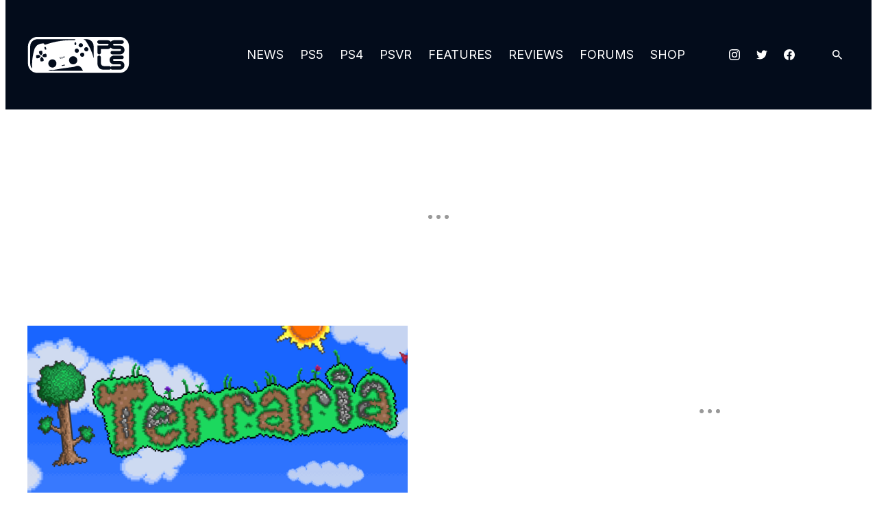

--- FILE ---
content_type: text/html; charset=UTF-8
request_url: https://www.playstationlifestyle.net/2014/06/16/playstation-plus-update-june-17-2014-terraria-free/
body_size: 72632
content:
<!doctype html>
<html lang="en-US" class="no-js">

<head>
	<meta charset="UTF-8">
	<meta name="viewport" content="width=device-width, initial-scale=1, minimum-scale=1">
	<link rel="profile" href="https://gmpg.org/xfn/11">

		<script>
		document.documentElement.classList.remove( 'no-js' );
	</script>
		
	
	<script>
		window.GAMinfo = window.GAMinfo || [];
	</script>

	<meta name='robots' content='index, follow, max-image-preview:large, max-snippet:-1, max-video-preview:-1' />
	<style>img:is([sizes="auto" i], [sizes^="auto," i]) { contain-intrinsic-size: 3000px 1500px }</style>
	<script>
	(function () {
		if (typeof readAdmiralCookie === "function"){
			admiral_status = readAdmiralCookie();
		}
		if (typeof getAdmiral === "function"){
			admiral_status = getAdmiral("admiral_status");
		}
		if (
			('undefined' === typeof admiral_status || !admiral_status) &&
			('undefined' === typeof callBackExecuted || !callBackExecuted)
		) {
			var s = document.createElement('script');
			s.type = 'text/javascript';
			s.async = true;
			s.src = 'https://www.googletagservices.com/tag/js/gpt.js';
			var x = document.getElementsByTagName('script')[0];
			x.parentNode.insertBefore(s, x);
		}
	})();
</script>

	
<script>
if (typeof readAdmiralCookie === "function"){
	admiral_status = readAdmiralCookie();
}
if (typeof getAdmiral === "function"){
	admiral_status = getAdmiral("admiral_status");
}
if ('undefined' === typeof admiral_status || !admiral_status)
 {
	if ('undefined' === typeof callBackExecuted || !callBackExecuted) {
		(function () {
			var s = document.createElement('script');
			s.type = 'text/javascript';
			s.async = true;
			s.src = 'https://secureassets.evolvemediallc.com/prebid/prebid9.47.js';
			t = document.getElementsByTagName('script')[0];
			t.parentNode.insertBefore(s, t);
		})();
	}

	var PREBID_TIMEOUT = 2500,
		googletag      = googletag || {};
		googletag.cmd  = googletag.cmd || [];
		googletag.cmd.push(function() {
			googletag.pubads().disableInitialLoad();
		});

	/* PREBID JS */
	var pbjs     = pbjs || {};
		pbjs.que = pbjs.que || [];

	var PB                  = PB || {};
		PB.postSlotCallback = PB.postSlotCallback || [];
		PB.preSlotCallback  = PB.preSlotCallback || [];
		PB.PBJS             = PB.PBJS || {};

	PB.preSlotCallback.push(function() {
		PB.PBJS.promise = PB.evGPTAds.Promise.new();
	});

	var currentPage = "";

	
	/* Purpose of currentPage is to filter slots, in order to request only the
	* slots that will be shown on the page loaded.
	*
	* Pages avaible to filter:
	* home,
	* dog-breed,
	* cat-breed,
	* fullscreen-slideshow,
	* inline-slideshow,
	* single,
	* tag,
	* author,
	* girl,
	* movies,
	* trailers,
	* category,
	* other.
	*/
	currentPage = "single";

	/* Pick Prebid AdUnits */
	var BrowserWidth  = window.innerWidth && document.documentElement.clientWidth ? Math.min(window.innerWidth, document.documentElement.clientWidth) : window.innerWidth || document.documentElement.clientWidth || document.getElementsByTagName('body')[0].clientWidth,
		selectedSlots = {},
		adUnits       = [],
		viewports     = [0, 750, 980],
		slots         = {
	pb_prebidjs_300x250_a : {
			'0' : {
			code  : 'pb_prebidjs_300x250_a',
			mediaTypes: {
				banner: {
					sizes : [[300, 250]],
				}
			},
			pages : 'all',
			bids  : [
											{
					bidder : 'kargo',
					params : { placementId: "_gVB591guUZ", }
				},
															{
					bidder : 'pubmatic',
					params : { publisherId: "160831", adSlot: "pb_prebidjs_300x250_a", }
				},
															{
					bidder : 'rubicon',
					params : { accountId: "9366", siteId: "207756", zoneId: "1022752", }
				},
															{
					bidder : 'ttd',
					params : { supplySourceId: "evolvemedia", publisherId: "1", }
				},
							
			]
		},

			'750' : {
			code  : 'pb_prebidjs_300x250_a',
			mediaTypes: {
				banner: {
					sizes : [[300, 250]],
				}
			},
			pages : 'all',
			bids  : [
											{
					bidder : 'pubmatic',
					params : { publisherId: "160831", adSlot: "pb_prebidjs_300x250_a", }
				},
															{
					bidder : 'rubicon',
					params : { accountId: "9366", siteId: "207756", zoneId: "1022752", }
				},
															{
					bidder : 'ttd',
					params : { supplySourceId: "evolvemedia", publisherId: "1", }
				},
							
			]
		},

			'980' : {
			code  : 'pb_prebidjs_300x250_a',
			mediaTypes: {
				banner: {
					sizes : [[300, 250]],
				}
			},
			pages : 'single',
			bids  : [
											{
					bidder : 'pubmatic',
					params : { publisherId: "160831", adSlot: "pb_prebidjs_300x250_a", }
				},
															{
					bidder : 'rubicon',
					params : { accountId: "9366", siteId: "207756", zoneId: "1022752", }
				},
															{
					bidder : 'ttd',
					params : { supplySourceId: "evolvemedia", publisherId: "1", }
				},
							
			]
		},

	
	},
	pb_prebidjs_300x600_300x250_160x600_a : {
			'0' : {
			code  : 'pb_prebidjs_300x600_300x250_160x600_a',
			mediaTypes: {
				banner: {
					sizes : [[728, 90]],
				}
			},
			pages : 'all',
			bids  : [
											{
					bidder : 'pubmatic',
					params : { publisherId: "160831", adSlot: "pb_prebidjs_300x600_300x250_160x600_a", }
				},
															{
					bidder : 'ttd',
					params : { supplySourceId: "evolvemedia", publisherId: "1", }
				},
							
			]
		},

			'750' : {
			code  : 'pb_prebidjs_300x600_300x250_160x600_a',
			mediaTypes: {
				banner: {
					sizes : [[300, 600],[300, 250],[160, 600]],
				}
			},
			pages : 'all',
			bids  : [
											{
					bidder : 'pubmatic',
					params : { publisherId: "160831", adSlot: "pb_prebidjs_300x600_300x250_160x600_a", }
				},
															{
					bidder : 'rubicon',
					params : { accountId: "9366", siteId: "207756", zoneId: "1022752", }
				},
															{
					bidder : 'ttd',
					params : { supplySourceId: "evolvemedia", publisherId: "1", }
				},
							
			]
		},

			'980' : {
			code  : 'pb_prebidjs_300x600_300x250_160x600_a',
			mediaTypes: {
				banner: {
					sizes : [[300, 600],[300, 250],[160, 600]],
				}
			},
			pages : 'all',
			bids  : [
											{
					bidder : 'pubmatic',
					params : { publisherId: "160831", adSlot: "pb_prebidjs_300x600_300x250_160x600_a", }
				},
															{
					bidder : 'rubicon',
					params : { accountId: "9366", siteId: "207756", zoneId: "1022752", }
				},
															{
					bidder : 'ttd',
					params : { supplySourceId: "evolvemedia", publisherId: "1", }
				},
							
			]
		},

	
	},
	pb_prebidjs_300x250_b : {
			'0' : {
			code  : 'pb_prebidjs_300x250_b',
			mediaTypes: {
				banner: {
					sizes : [[300, 250]],
				}
			},
			pages : 'all',
			bids  : [
											{
					bidder : 'pubmatic',
					params : { publisherId: "160831", adSlot: "pb_prebidjs_300x250_b", }
				},
															{
					bidder : 'rubicon',
					params : { accountId: "9366", siteId: "207756", zoneId: "1022752", }
				},
															{
					bidder : 'ttd',
					params : { supplySourceId: "evolvemedia", publisherId: "1", }
				},
							
			]
		},

			'750' : {
			code  : 'pb_prebidjs_300x250_b',
			mediaTypes: {
				banner: {
					sizes : [[300, 250]],
				}
			},
			pages : 'all',
			bids  : [
											{
					bidder : 'pubmatic',
					params : { publisherId: "160831", adSlot: "pb_prebidjs_300x250_b", }
				},
															{
					bidder : 'rubicon',
					params : { accountId: "9366", siteId: "207756", zoneId: "1022752", }
				},
															{
					bidder : 'ttd',
					params : { supplySourceId: "evolvemedia", publisherId: "1", }
				},
							
			]
		},

			'980' : {
			code  : 'pb_prebidjs_300x250_b',
			mediaTypes: {
				banner: {
					sizes : [[300, 250]],
				}
			},
			pages : 'all',
			bids  : [
											{
					bidder : 'pubmatic',
					params : { publisherId: "160831", adSlot: "pb_prebidjs_300x250_b", }
				},
															{
					bidder : 'rubicon',
					params : { accountId: "9366", siteId: "207756", zoneId: "1022752", }
				},
															{
					bidder : 'ttd',
					params : { supplySourceId: "evolvemedia", publisherId: "1", }
				},
							
			]
		},

	
	},
	pb_prebidjs_300x250_c : {
			'0' : {
			code  : 'pb_prebidjs_300x250_c',
			mediaTypes: {
				banner: {
					sizes : [[300, 250]],
				}
			},
			pages : 'all',
			bids  : [
											{
					bidder : 'pubmatic',
					params : { publisherId: "160831", adSlot: "pb_prebidjs_300x250_c", }
				},
															{
					bidder : 'rubicon',
					params : { accountId: "9366", siteId: "207756", zoneId: "1022752", }
				},
															{
					bidder : 'ttd',
					params : { supplySourceId: "evolvemedia", publisherId: "1", }
				},
							
			]
		},

			'750' : {
			code  : 'pb_prebidjs_300x250_c',
			mediaTypes: {
				banner: {
					sizes : [[728, 90]],
				}
			},
			pages : 'all',
			bids  : [
											{
					bidder : 'ttd',
					params : { supplySourceId: "evolvemedia", publisherId: "1", }
				},
							
			]
		},

			'980' : {
			code  : 'pb_prebidjs_300x250_c',
			mediaTypes: {
				banner: {
					sizes : [[728, 90]],
				}
			},
			pages : 'all',
			bids  : [
											{
					bidder : 'ttd',
					params : { supplySourceId: "evolvemedia", publisherId: "1", }
				},
							
			]
		},

	
	},
	pb_prebidjs_300x250_s : {
			'0' : {
			code  : 'pb_prebidjs_300x250_s',
			mediaTypes: {
				banner: {
					sizes : [[300, 250]],
				}
			},
			pages : 'single',
			bids  : [
											{
					bidder : 'pubmatic',
					params : { publisherId: "160831", adSlot: "pb_prebidjs_300x250_s", }
				},
															{
					bidder : 'rubicon',
					params : { accountId: "9366", siteId: "207756", zoneId: "1022752", }
				},
															{
					bidder : 'ttd',
					params : { supplySourceId: "evolvemedia", publisherId: "1", }
				},
							
			]
		},

			'750' : {
			code  : 'pb_prebidjs_300x250_s',
			mediaTypes: {
				banner: {
					sizes : [[300, 250]],
				}
			},
			pages : 'single',
			bids  : [
											{
					bidder : 'pubmatic',
					params : { publisherId: "160831", adSlot: "pb_prebidjs_300x250_s", }
				},
															{
					bidder : 'rubicon',
					params : { accountId: "9366", siteId: "207756", zoneId: "1022752", }
				},
															{
					bidder : 'ttd',
					params : { supplySourceId: "evolvemedia", publisherId: "1", }
				},
							
			]
		},

			'980' : {
			code  : 'pb_prebidjs_300x250_s',
			mediaTypes: {
				banner: {
					sizes : [[300, 250]],
				}
			},
			pages : 'single',
			bids  : [
											{
					bidder : 'pubmatic',
					params : { publisherId: "160831", adSlot: "pb_prebidjs_300x250_s", }
				},
															{
					bidder : 'rubicon',
					params : { accountId: "9366", siteId: "207756", zoneId: "1022752", }
				},
															{
					bidder : 'ttd',
					params : { supplySourceId: "evolvemedia", publisherId: "1", }
				},
							
			]
		},

	
	},
	pb_prebidjs_728x90_a : {
			'0' : {
			code  : 'pb_prebidjs_728x90_a',
			mediaTypes: {
				banner: {
					sizes : [[728, 90]],
				}
			},
			pages : 'all',
			bids  : [
											{
					bidder : 'pubmatic',
					params : { publisherId: "160831", adSlot: "pb_prebidjs_728x90_a", }
				},
															{
					bidder : 'ttd',
					params : { supplySourceId: "evolvemedia", publisherId: "1", }
				},
							
			]
		},

			'750' : {
			code  : 'pb_prebidjs_728x90_a',
			mediaTypes: {
				banner: {
					sizes : [[728, 90]],
				}
			},
			pages : 'all',
			bids  : [
											{
					bidder : 'pubmatic',
					params : { publisherId: "160831", adSlot: "pb_prebidjs_728x90_a", }
				},
															{
					bidder : 'rubicon',
					params : { accountId: "9366", siteId: "207756", zoneId: "1022750", }
				},
															{
					bidder : 'ttd',
					params : { supplySourceId: "evolvemedia", publisherId: "1", }
				},
							
			]
		},

			'980' : {
			code  : 'pb_prebidjs_728x90_a',
			mediaTypes: {
				banner: {
					sizes : [[728, 90]],
				}
			},
			pages : 'single',
			bids  : [
											{
					bidder : 'pubmatic',
					params : { publisherId: "160831", adSlot: "pb_prebidjs_728x90_a", }
				},
															{
					bidder : 'rubicon',
					params : { accountId: "9366", siteId: "207756", zoneId: "1022750", }
				},
															{
					bidder : 'ttd',
					params : { supplySourceId: "evolvemedia", publisherId: "1", }
				},
							
			]
		},

	
	},
	pb_prebidjs_970x250_970x90_728x90_a : {
			'0' : {
			code  : 'pb_prebidjs_970x250_970x90_728x90_a',
			mediaTypes: {
				banner: {
					sizes : [[728, 90]],
				}
			},
			pages : 'all',
			bids  : [
											{
					bidder : 'pubmatic',
					params : { publisherId: "160831", adSlot: "pb_prebidjs_970x250_970x90_728x90_a", }
				},
															{
					bidder : 'ttd',
					params : { supplySourceId: "evolvemedia", publisherId: "1", }
				},
							
			]
		},

			'750' : {
			code  : 'pb_prebidjs_970x250_970x90_728x90_a',
			mediaTypes: {
				banner: {
					sizes : [[728, 90]],
				}
			},
			pages : 'all',
			bids  : [
											{
					bidder : 'ttd',
					params : { supplySourceId: "evolvemedia", publisherId: "1", }
				},
							
			]
		},

			'980' : {
			code  : 'pb_prebidjs_970x250_970x90_728x90_a',
			mediaTypes: {
				banner: {
					sizes : [[970, 250],[970, 90],[728, 90]],
				}
			},
			pages : 'all',
			bids  : [
											{
					bidder : 'pubmatic',
					params : { publisherId: "160831", adSlot: "pb_prebidjs_970x250_970x90_728x90_a", }
				},
															{
					bidder : 'rubicon',
					params : { accountId: "9366", siteId: "207756", zoneId: "1022750", }
				},
															{
					bidder : 'ttd',
					params : { supplySourceId: "evolvemedia", publisherId: "1", }
				},
							
			]
		},

	
	},
	pb_prebidjs_728x90_b : {
			'0' : {
			code  : 'pb_prebidjs_728x90_b',
			mediaTypes: {
				banner: {
					sizes : [[728, 90]],
				}
			},
			pages : 'all',
			bids  : [
											{
					bidder : 'pubmatic',
					params : { publisherId: "160831", adSlot: "pb_prebidjs_728x90_b", }
				},
															{
					bidder : 'ttd',
					params : { supplySourceId: "evolvemedia", publisherId: "1", }
				},
							
			]
		},

			'750' : {
			code  : 'pb_prebidjs_728x90_b',
			mediaTypes: {
				banner: {
					sizes : [[728, 90]],
				}
			},
			pages : 'all',
			bids  : [
											{
					bidder : 'pubmatic',
					params : { publisherId: "160831", adSlot: "pb_prebidjs_728x90_b", }
				},
															{
					bidder : 'rubicon',
					params : { accountId: "9366", siteId: "207756", zoneId: "1022750", }
				},
															{
					bidder : 'ttd',
					params : { supplySourceId: "evolvemedia", publisherId: "1", }
				},
							
			]
		},

			'980' : {
			code  : 'pb_prebidjs_728x90_b',
			mediaTypes: {
				banner: {
					sizes : [[728, 90]],
				}
			},
			pages : 'all',
			bids  : [
											{
					bidder : 'ttd',
					params : { supplySourceId: "evolvemedia", publisherId: "1", }
				},
							
			]
		},

	
	},
	pb_prebidjs_970x250_970x90_728x90_b : {
			'0' : {
			code  : 'pb_prebidjs_970x250_970x90_728x90_b',
			mediaTypes: {
				banner: {
					sizes : [[728, 90]],
				}
			},
			pages : 'all',
			bids  : [
											{
					bidder : 'pubmatic',
					params : { publisherId: "160831", adSlot: "pb_prebidjs_970x250_970x90_728x90_b", }
				},
															{
					bidder : 'ttd',
					params : { supplySourceId: "evolvemedia", publisherId: "1", }
				},
							
			]
		},

			'750' : {
			code  : 'pb_prebidjs_970x250_970x90_728x90_b',
			mediaTypes: {
				banner: {
					sizes : [[728, 90]],
				}
			},
			pages : 'all',
			bids  : [
											{
					bidder : 'ttd',
					params : { supplySourceId: "evolvemedia", publisherId: "1", }
				},
							
			]
		},

			'980' : {
			code  : 'pb_prebidjs_970x250_970x90_728x90_b',
			mediaTypes: {
				banner: {
					sizes : [[970, 250],[970, 90],[728, 90]],
				}
			},
			pages : 'all',
			bids  : [
											{
					bidder : 'pubmatic',
					params : { publisherId: "160831", adSlot: "pb_prebidjs_970x250_970x90_728x90_b", }
				},
															{
					bidder : 'rubicon',
					params : { accountId: "9366", siteId: "207756", zoneId: "1022750", }
				},
															{
					bidder : 'ttd',
					params : { supplySourceId: "evolvemedia", publisherId: "1", }
				},
							
			]
		},

	
	},
	pb_prebidjs_320x150_320x100_320x50_300x50_a : {
			'0' : {
			code  : 'pb_prebidjs_320x150_320x100_320x50_300x50_a',
			mediaTypes: {
				banner: {
					sizes : [[320, 150],[320, 100],[320, 50],[300, 50]],
				}
			},
			pages : 'all',
			bids  : [
											{
					bidder : 'kargo',
					params : { placementId: "_lXeKTdKYOp", }
				},
															{
					bidder : 'pubmatic',
					params : { publisherId: "160831", adSlot: "pb_prebidjs_320x150_320x100_320x50_300x50_a", }
				},
															{
					bidder : 'rubicon',
					params : { accountId: "9366", siteId: "207756", zoneId: "1022754", }
				},
															{
					bidder : 'ttd',
					params : { supplySourceId: "evolvemedia", publisherId: "1", }
				},
							
			]
		},

			'750' : {
			code  : 'pb_prebidjs_320x150_320x100_320x50_300x50_a',
			mediaTypes: {
				banner: {
					sizes : [[728, 90]],
				}
			},
			pages : 'all',
			bids  : [
											{
					bidder : 'ttd',
					params : { supplySourceId: "evolvemedia", publisherId: "1", }
				},
							
			]
		},

			'980' : {
			code  : 'pb_prebidjs_320x150_320x100_320x50_300x50_a',
			mediaTypes: {
				banner: {
					sizes : [[728, 90]],
				}
			},
			pages : 'all',
			bids  : [
											{
					bidder : 'ttd',
					params : { supplySourceId: "evolvemedia", publisherId: "1", }
				},
							
			]
		},

	
	},
	pb_prebidjs_320x150_320x100_320x50_300x50_b : {
			'0' : {
			code  : 'pb_prebidjs_320x150_320x100_320x50_300x50_b',
			mediaTypes: {
				banner: {
					sizes : [[300, 600],[300, 250],[160, 600]],
				}
			},
			pages : 'all',
			bids  : [
											{
					bidder : 'pubmatic',
					params : { publisherId: "160831", adSlot: "pb_prebidjs_320x150_320x100_320x50_300x50_b", }
				},
															{
					bidder : 'rubicon',
					params : { accountId: "9366", siteId: "207756", zoneId: "1022754", }
				},
															{
					bidder : 'ttd',
					params : { supplySourceId: "evolvemedia", publisherId: "1", }
				},
							
			]
		},

			'750' : {
			code  : 'pb_prebidjs_320x150_320x100_320x50_300x50_b',
			mediaTypes: {
				banner: {
					sizes : [[728, 90]],
				}
			},
			pages : 'all',
			bids  : [
											{
					bidder : 'ttd',
					params : { supplySourceId: "evolvemedia", publisherId: "1", }
				},
							
			]
		},

			'980' : {
			code  : 'pb_prebidjs_320x150_320x100_320x50_300x50_b',
			mediaTypes: {
				banner: {
					sizes : [[728, 90]],
				}
			},
			pages : 'all',
			bids  : [
											{
					bidder : 'ttd',
					params : { supplySourceId: "evolvemedia", publisherId: "1", }
				},
							
			]
		},

	
	},


}
;

	Object.getOwnPropertyNames(slots).forEach(function (currentSlot) {
		Object.getOwnPropertyNames(slots[currentSlot]).forEach(function (size) {
			var isLast        = false,
				vpIndex       = 0,
				selectedPages = slots[currentSlot][size]['pages'],
				validPage     = true,
				size          = parseInt(size),
				vpIndex       = viewports.indexOf(size),
				isLast        = vpIndex === (viewports.length - 1);

			if ("" === selectedPages) { selectedPages = ["all"]; }

			if ('adoop'!== slots[currentSlot][size]['code']) {
				validPage = ( selectedPages.includes(currentPage) || selectedPages.includes('all') );
			}

			if (isLast && BrowserWidth >= size && validPage ) {
				selectedSlots[currentSlot] = slots[currentSlot][size];
			} else if(!isLast && BrowserWidth >= size && BrowserWidth < viewports[vpIndex + 1] && validPage) {
				selectedSlots[currentSlot] = slots[currentSlot][size];
			}
		});
	});

	Object.getOwnPropertyNames(selectedSlots).forEach(function (slotIndex) {
		adUnits.push(selectedSlots[slotIndex]);
	});

	function getUrlVars() {
		var vars = {};
		var parts = window.location.href.replace(/[?&]+([^=&]+)=([^&]*)/gi, function(m,key,value) {
			vars[key] = value;
		});
		return vars;
	}

	function getUrlParam(parameter, defaultvalue){
		var urlparameter = defaultvalue;
		if(window.location.href.indexOf(parameter) > -1){
			urlparameter = getUrlVars()[parameter];
			}
		return urlparameter;
	}

	var noPrebidJS = getUrlParam('noPrebidJS', false);
	if (noPrebidJS == "true") noPrebidJS = true;
	if (noPrebidJS == "false") noPrebidJS = false;

	function fetchHeaderBids(forceRefresh = false, noPrebid = noPrebidJS) {

		/* return true if all bidders have returned */
		function allBiddersBack() {
			var bidders = ['prebid'];

			/* get the booleans from the object */
			var allBiddersBack = bidders.map(function(bidder) {return biddersBack[bidder]; })
				/* get rid of false values - indicates that the bidder has responded */
				.filter(function(bool) {return bool;})
				/* if length is equal to bidders, all bidders are back */
				.length === bidders.length;

			return allBiddersBack;
		}

		/* handler for header bidder responses */
		function headerBidderBack(bidder) {
			/* return early if request to adserver is already sent */
			if (biddersBack.adserverRequestSent === true) {
				return;
			}

			/* set the bidder targeting and flip returned boolean */
			biddersBack[bidder] = true;

			switch( bidder ) {
							case 'prebid' :
										break;
						}

			/* if all bidders are back, send the request to the ad server */
			if (allBiddersBack()) {
				sendAdserverRequest();
			}
		}

		function sendAdserverRequest() {
			/* return early if request already sent */
			if (biddersBack.adserverRequestSent === true) {
				return;
			}

			biddersBack.adserverRequestSent = true;

			PB.postSlotCallback.push(function() {
				googletag.cmd.push(function() {
					pbjs.que.push(function() {
						pbjs.setTargetingForGPTAsync();
						if (forceRefresh) {
							googletag.pubads().refresh();
						}
						PB.PBJS.promise.resolve();
					});
				});
			});
		};

		/* capture biddersBack in the scope of the request callbacks so headerBidderBack
		// will be able to determine when both bidders have returned, and if adServer request has already
		// been sent, and if a single slot was requested */
		var biddersBack = {
			'prebid' : false,
			'adserverRequestSent' : false
		};

	
		if (noPrebid === true) {
			headerBidderBack('prebid');
		} else {
			pbjs.requestBids({
				bidsBackHandler: function(bidResponses) {
					var targetingParams = pbjs.getAdserverTargeting();
					headerBidderBack('prebid');
				}
			});
		}

		setTimeout(function() {
			sendAdserverRequest();
		}, PREBID_TIMEOUT);

	}

	function refreshBids() {
		fetchHeaderBids(true);
	}
}
</script>

<script>
if (typeof readAdmiralCookie === "function"){
	admiral_status = readAdmiralCookie();
}
if (typeof getAdmiral === "function"){
	admiral_status = getAdmiral("admiral_status");
}
if ('undefined' === typeof admiral_status || true !== admiral_status) {
	if (adUnits.length > 0) {
		pbjs.que.push(function() {
			pbjs.addAdUnits(adUnits);
			pbjs.bidderSettings = {
				standard: {
					adserverTargeting: [{
						key: "hb_bidder",
						val: function(bidResponse) {
							return bidResponse.bidderCode;
						}
					}, {
						key: "hb_adid",
						val: function(bidResponse) {
							return bidResponse.adId;
						}
					}, {
						key: "hb_pb",
						val: function(bidResponse) {
							var cpm = bidResponse.cpm;
							if (cpm <= 3.00) {
								return (Math.floor(cpm * 100) / 100).toFixed(2);
							} else if (cpm <= 8.00) {
								return (Math.floor(cpm * 20) / 20).toFixed(2);
							} else if (cpm <= 20.00) {
								return (Math.floor(cpm * 2) / 2).toFixed(2);
							} else {
								return '20.00';
							}
						}
					}, {
						key: "hb_size",
						val: function(bidResponse) {
							return bidResponse.size;
						}
					}]
				}
									};
			pbjs.setConfig({
				userSync: {
					filterSettings: {
						iframe: {
							bidders: '*',   // '*' means all bidders
							filter: 'include'
						}
					},
									userSync: {
						userIds: [{
							name: 'unifiedId',
							value: { tdid: 'jpabkmy' }
						}]
					}
								}
			});

		
			/* request bids from A9 and prebid */
			fetchHeaderBids();
		});
	} else {
		fetchHeaderBids(false, true);
	}
}
</script>
				<script>
					var admiral_status = window.admiral_status || undefined;

					if (typeof readAdmiralCookie === "function") {
						admiral_status = readAdmiralCookie();
					}
					if (typeof getAdmiral === "function") {
						admiral_status = getAdmiral("admiral_status");
					}
					if ('undefined' === typeof admiral_status || true !== admiral_status) {

						var isCoppa = true;
						PB = window.PB || {};
						PB.gptAds = PB.gptAds || {};
						PB.gptWaitSidebarLoaded = false;
						PB.gptRefreshSRA = false;
						PB.gptRefreshSSAds = false;
						PB.gptRefreshListicleAds = false;
						PB.gptAdUnitId = '/4403/cr/playstationlifestyle/news';

						googletag.cmd.push(function () {
							
							if (!('undefined' !== typeof (window.I11C) && 1 === window.I11C.Morph)) {
								PB.gptAds['adoop'] = googletag.defineOutOfPageSlot('/4403/cr/playstationlifestyle/news', 'adoop').addService(googletag.pubads());
							} else {
								googletag.pubads().setTargeting('instartLogic', '1');

								PB.gptAdUnitId = '0';
							}
							
							googletag.pubads().setTargeting('ct', 'article').setTargeting('ci', '320903').setTargeting('content_detail', '1').setTargeting('kw', 'news,playstation-plus,playstation-vita,ps3-playstation-3,ps4-playstation-4,tales-from-space-mutant-blobs-attack,terraria').setTargeting('coppa', '0').setTargeting('site', 'playstationlifestyle');

							if ('function' === typeof window.getUrlVars && !window.getUrlVars().coppa) {
								isCoppa = false;
							}

	                        googletag.pubads().addEventListener('slotRenderEnded', function(event) {

							    GAMinfo.push({
							        slot:  document.querySelector( '#' + event.slot.getSlotElementId() ),
							        slotInfo: {
							        	ad_unit: event.slot.getAdUnitPath(),
							        	sizes: event.slot.getSizes().map(size => {
										    if (Array.isArray(size)) return size; // Already in [w, h] format
										    if (typeof size.getWidth === 'function' && typeof size.getHeight === 'function') {
										        return [size.getWidth(), size.getHeight()];
										    }
										    return size;
										}),
							        	slotTargeting: event.slot.getTargetingMap(),
							        },
							        advertiserId: event.advertiserId,
							        campaignId: event.campaignId,
							        lineItemId: event.lineItemId,
							        creativeId: event.creativeId,
							        isEmpty: event.isEmpty
							    });

							});
							googletag.pubads().setPrivacySettings({
								childDirectedTreatment: isCoppa
							});
							googletag.pubads().enableSingleRequest();
							googletag.pubads().disableInitialLoad();
							googletag.pubads().collapseEmptyDivs(true);
							googletag.enableServices();
						});

						
						var sbIngageTargeting = {
							custom_params: [
																{ ct :
						"article"
					},
														{ ci :
						"320903"
					},
														{ content_detail :
						"1"
					},
														{ kw :
						"news,playstation-plus,playstation-vita,ps3-playstation-3,ps4-playstation-4,tales-from-space-mutant-blobs-attack,terraria"
					},
														{ coppa :
						"0"
					},
														{ site :
						"playstationlifestyle"
					},
											],
						zone : 'news'
					}
					}
				</script>
				
	<!-- This site is optimized with the Yoast SEO Premium plugin v26.5 (Yoast SEO v26.5) - https://yoast.com/wordpress/plugins/seo/ -->
	<title>PlayStation Plus Update: June 17th, 2014 - Terraria Free</title>
	<meta name="description" content="PlayStation Plus Update: Get ready to lose many hours of your life, as Terraria for the PlayStation Vita will be entering the PlayStation Plus Instant Game Collection tomorrow, June 17th. With this one new addition, all of these titles currently in the IGC leave tomorrow, so add them to your Download List before it&#039;s too late: Puppeteer (PS3), Surge Deluxe (PS Vita), Castle of Illusion Starring Mickey Mouse (PS3), Pixeljunk Monsters Ultimate HD (PS Vita), Thomas Was Alone (PS3/PS Vita), and Remember Me (PS3)." />
	<link rel="canonical" href="https://www.playstationlifestyle.net/2014/06/16/playstation-plus-update-june-17-2014-terraria-free/" />
	<meta property="og:locale" content="en_US" />
	<meta property="og:type" content="article" />
	<meta property="og:title" content="PlayStation Plus Update: June 17, 2014 - Terraria Free - PlayStation LifeStyle" />
	<meta property="og:description" content="PlayStation Plus Update: Get ready to lose many hours of your life, as Terraria for the PlayStation Vita will be entering the PlayStation Plus Instant Game Collection tomorrow, June 17th. With this one new addition, all of these titles currently in the IGC leave tomorrow, so add them to your Download List before it&#039;s too late: Puppeteer (PS3), Surge Deluxe (PS Vita), Castle of Illusion Starring Mickey Mouse (PS3), Pixeljunk Monsters Ultimate HD (PS Vita), Thomas Was Alone (PS3/PS Vita), and Remember Me (PS3)." />
	<meta property="og:url" content="https://www.playstationlifestyle.net/2014/06/16/playstation-plus-update-june-17-2014-terraria-free/" />
	<meta property="og:site_name" content="PlayStation LifeStyle" />
	<meta property="article:publisher" content="https://www.facebook.com/playstationlifestyle/" />
	<meta property="article:published_time" content="2014-06-16T15:30:30+00:00" />
	<meta property="og:image" content="https://www.playstationlifestyle.net/wp-content/uploads/sites/9/2013/04/Terraria-review-header.png?w=555&h=250&crop=1" />
	<meta property="og:image:width" content="555" />
	<meta property="og:image:height" content="250" />
	<meta property="og:image:type" content="image/png" />
	<meta name="author" content="Jason Dunning" />
	<meta name="twitter:card" content="summary_large_image" />
	<meta name="twitter:creator" content="@PSLifeStyle" />
	<meta name="twitter:site" content="@PSLifeStyle" />
	<meta name="twitter:label1" content="Written by" />
	<meta name="twitter:data1" content="Jason Dunning" />
	<meta name="twitter:label2" content="Est. reading time" />
	<meta name="twitter:data2" content="2 minutes" />
	<script type="application/ld+json" class="yoast-schema-graph">{"@context":"https://schema.org","@graph":[{"@type":"Article","@id":"https://www.playstationlifestyle.net/2014/06/16/playstation-plus-update-june-17-2014-terraria-free/#article","isPartOf":{"@id":"https://www.playstationlifestyle.net/2014/06/16/playstation-plus-update-june-17-2014-terraria-free/"},"author":{"name":"Jason Dunning","@id":"https://www.playstationlifestyle.net/#/schema/person/06cb256e9c6ac18b44399ebce6fb1e82"},"headline":"PlayStation Plus Update: June 17, 2014 &#8211; Terraria Free","datePublished":"2014-06-16T15:30:30+00:00","mainEntityOfPage":{"@id":"https://www.playstationlifestyle.net/2014/06/16/playstation-plus-update-june-17-2014-terraria-free/"},"wordCount":454,"commentCount":0,"publisher":{"@id":"https://www.playstationlifestyle.net/#organization"},"image":{"@id":"https://www.playstationlifestyle.net/2014/06/16/playstation-plus-update-june-17-2014-terraria-free/#primaryimage"},"thumbnailUrl":"https://www.playstationlifestyle.net/wp-content/uploads/sites/9/2013/04/Terraria-review-header.png","keywords":["Tales From Space: Mutant Blobs Attack","Terraria"],"articleSection":["News","PlayStation Plus News - PS4, PS3, PS Vita","PS Vita / PlayStation Vita News, Trophies, Reviews, and More","PS3 / PlayStation 3 News, Trophies, Reviews, and More","PS4 News, Trophies, Reviews, and More"],"inLanguage":"en-US","potentialAction":[{"@type":"CommentAction","name":"Comment","target":["https://www.playstationlifestyle.net/2014/06/16/playstation-plus-update-june-17-2014-terraria-free/#respond"]}]},{"@type":"WebPage","@id":"https://www.playstationlifestyle.net/2014/06/16/playstation-plus-update-june-17-2014-terraria-free/","url":"https://www.playstationlifestyle.net/2014/06/16/playstation-plus-update-june-17-2014-terraria-free/","name":"PlayStation Plus Update: June 17th, 2014 - Terraria Free","isPartOf":{"@id":"https://www.playstationlifestyle.net/#website"},"primaryImageOfPage":{"@id":"https://www.playstationlifestyle.net/2014/06/16/playstation-plus-update-june-17-2014-terraria-free/#primaryimage"},"image":{"@id":"https://www.playstationlifestyle.net/2014/06/16/playstation-plus-update-june-17-2014-terraria-free/#primaryimage"},"thumbnailUrl":"https://www.playstationlifestyle.net/wp-content/uploads/sites/9/2013/04/Terraria-review-header.png","datePublished":"2014-06-16T15:30:30+00:00","description":"PlayStation Plus Update: Get ready to lose many hours of your life, as Terraria for the PlayStation Vita will be entering the PlayStation Plus Instant Game Collection tomorrow, June 17th. With this one new addition, all of these titles currently in the IGC leave tomorrow, so add them to your Download List before it's too late: Puppeteer (PS3), Surge Deluxe (PS Vita), Castle of Illusion Starring Mickey Mouse (PS3), Pixeljunk Monsters Ultimate HD (PS Vita), Thomas Was Alone (PS3/PS Vita), and Remember Me (PS3).","breadcrumb":{"@id":"https://www.playstationlifestyle.net/2014/06/16/playstation-plus-update-june-17-2014-terraria-free/#breadcrumb"},"inLanguage":"en-US","potentialAction":[{"@type":"ReadAction","target":["https://www.playstationlifestyle.net/2014/06/16/playstation-plus-update-june-17-2014-terraria-free/"]}]},{"@type":"ImageObject","inLanguage":"en-US","@id":"https://www.playstationlifestyle.net/2014/06/16/playstation-plus-update-june-17-2014-terraria-free/#primaryimage","url":"https://www.playstationlifestyle.net/wp-content/uploads/sites/9/2013/04/Terraria-review-header.png","contentUrl":"https://www.playstationlifestyle.net/wp-content/uploads/sites/9/2013/04/Terraria-review-header.png","width":"555","height":"250"},{"@type":"BreadcrumbList","@id":"https://www.playstationlifestyle.net/2014/06/16/playstation-plus-update-june-17-2014-terraria-free/#breadcrumb","itemListElement":[{"@type":"ListItem","position":1,"name":"Home","item":"https://www.playstationlifestyle.net/"},{"@type":"ListItem","position":2,"name":"PlayStation Plus Update: June 17, 2014 &#8211; Terraria Free"}]},{"@type":"WebSite","@id":"https://www.playstationlifestyle.net/#website","url":"https://www.playstationlifestyle.net/","name":"PlayStation Lifestyle","description":"PS5, PS4, PS Plus, and PSN News, Guides, Trophies, Reviews, and More!","publisher":{"@id":"https://www.playstationlifestyle.net/#organization"},"alternateName":"Evolve Media","potentialAction":[{"@type":"SearchAction","target":{"@type":"EntryPoint","urlTemplate":"https://www.playstationlifestyle.net/?s={search_term_string}"},"query-input":{"@type":"PropertyValueSpecification","valueRequired":true,"valueName":"search_term_string"}}],"inLanguage":"en-US"},{"@type":"Organization","@id":"https://www.playstationlifestyle.net/#organization","name":"PlayStation Lifestyle","alternateName":"Evolve Media","url":"https://www.playstationlifestyle.net/","logo":{"@type":"ImageObject","inLanguage":"en-US","@id":"https://www.playstationlifestyle.net/#/schema/logo/image/","url":"","contentUrl":"","caption":"PlayStation Lifestyle"},"image":{"@id":"https://www.playstationlifestyle.net/#/schema/logo/image/"},"sameAs":["https://www.facebook.com/playstationlifestyle/","https://x.com/PSLifeStyle","https://www.instagram.com/playstationlifestyledotnet/"]},{"@type":"Person","@id":"https://www.playstationlifestyle.net/#/schema/person/06cb256e9c6ac18b44399ebce6fb1e82","name":"Jason Dunning","image":{"@type":"ImageObject","inLanguage":"en-US","@id":"https://www.playstationlifestyle.net/#/schema/person/image/","url":"https://secure.gravatar.com/avatar/1fc805111e59075048cd4f13ff5755c4eacabfec1d7637e7ecc7d18eaa556b6a?s=96&d=mm&r=g","contentUrl":"https://secure.gravatar.com/avatar/1fc805111e59075048cd4f13ff5755c4eacabfec1d7637e7ecc7d18eaa556b6a?s=96&d=mm&r=g","caption":"Jason Dunning"},"description":"","url":"https://www.playstationlifestyle.net/author/jason-dunning/"}]}</script>
	<!-- / Yoast SEO Premium plugin. -->


				<link rel="manifest" href="/site.webmanifest">
		<link rel='dns-prefetch' href='//cdn.parsely.com' />
<link rel='dns-prefetch' href='//product.instiengage.com' />
<link rel='dns-prefetch' href='//stats.wp.com' />
<link rel="alternate" type="application/rss+xml" title="PlayStation LifeStyle &raquo; Feed" href="https://www.playstationlifestyle.net/feed/" />
<link rel="alternate" type="application/rss+xml" title="PlayStation LifeStyle &raquo; Comments Feed" href="https://www.playstationlifestyle.net/comments/feed/" />
<link rel="alternate" type="application/rss+xml" title="PlayStation LifeStyle &raquo; PlayStation Plus Update: June 17, 2014 &#8211; Terraria Free Comments Feed" href="https://www.playstationlifestyle.net/2014/06/16/playstation-plus-update-june-17-2014-terraria-free/feed/" />
<script>
window._wpemojiSettings = {"baseUrl":"https:\/\/s.w.org\/images\/core\/emoji\/16.0.1\/72x72\/","ext":".png","svgUrl":"https:\/\/s.w.org\/images\/core\/emoji\/16.0.1\/svg\/","svgExt":".svg","source":{"concatemoji":"https:\/\/www.playstationlifestyle.net\/wp-includes\/js\/wp-emoji-release.min.js?ver=6.8.3"}};
/*! This file is auto-generated */
!function(s,n){var o,i,e;function c(e){try{var t={supportTests:e,timestamp:(new Date).valueOf()};sessionStorage.setItem(o,JSON.stringify(t))}catch(e){}}function p(e,t,n){e.clearRect(0,0,e.canvas.width,e.canvas.height),e.fillText(t,0,0);var t=new Uint32Array(e.getImageData(0,0,e.canvas.width,e.canvas.height).data),a=(e.clearRect(0,0,e.canvas.width,e.canvas.height),e.fillText(n,0,0),new Uint32Array(e.getImageData(0,0,e.canvas.width,e.canvas.height).data));return t.every(function(e,t){return e===a[t]})}function u(e,t){e.clearRect(0,0,e.canvas.width,e.canvas.height),e.fillText(t,0,0);for(var n=e.getImageData(16,16,1,1),a=0;a<n.data.length;a++)if(0!==n.data[a])return!1;return!0}function f(e,t,n,a){switch(t){case"flag":return n(e,"\ud83c\udff3\ufe0f\u200d\u26a7\ufe0f","\ud83c\udff3\ufe0f\u200b\u26a7\ufe0f")?!1:!n(e,"\ud83c\udde8\ud83c\uddf6","\ud83c\udde8\u200b\ud83c\uddf6")&&!n(e,"\ud83c\udff4\udb40\udc67\udb40\udc62\udb40\udc65\udb40\udc6e\udb40\udc67\udb40\udc7f","\ud83c\udff4\u200b\udb40\udc67\u200b\udb40\udc62\u200b\udb40\udc65\u200b\udb40\udc6e\u200b\udb40\udc67\u200b\udb40\udc7f");case"emoji":return!a(e,"\ud83e\udedf")}return!1}function g(e,t,n,a){var r="undefined"!=typeof WorkerGlobalScope&&self instanceof WorkerGlobalScope?new OffscreenCanvas(300,150):s.createElement("canvas"),o=r.getContext("2d",{willReadFrequently:!0}),i=(o.textBaseline="top",o.font="600 32px Arial",{});return e.forEach(function(e){i[e]=t(o,e,n,a)}),i}function t(e){var t=s.createElement("script");t.src=e,t.defer=!0,s.head.appendChild(t)}"undefined"!=typeof Promise&&(o="wpEmojiSettingsSupports",i=["flag","emoji"],n.supports={everything:!0,everythingExceptFlag:!0},e=new Promise(function(e){s.addEventListener("DOMContentLoaded",e,{once:!0})}),new Promise(function(t){var n=function(){try{var e=JSON.parse(sessionStorage.getItem(o));if("object"==typeof e&&"number"==typeof e.timestamp&&(new Date).valueOf()<e.timestamp+604800&&"object"==typeof e.supportTests)return e.supportTests}catch(e){}return null}();if(!n){if("undefined"!=typeof Worker&&"undefined"!=typeof OffscreenCanvas&&"undefined"!=typeof URL&&URL.createObjectURL&&"undefined"!=typeof Blob)try{var e="postMessage("+g.toString()+"("+[JSON.stringify(i),f.toString(),p.toString(),u.toString()].join(",")+"));",a=new Blob([e],{type:"text/javascript"}),r=new Worker(URL.createObjectURL(a),{name:"wpTestEmojiSupports"});return void(r.onmessage=function(e){c(n=e.data),r.terminate(),t(n)})}catch(e){}c(n=g(i,f,p,u))}t(n)}).then(function(e){for(var t in e)n.supports[t]=e[t],n.supports.everything=n.supports.everything&&n.supports[t],"flag"!==t&&(n.supports.everythingExceptFlag=n.supports.everythingExceptFlag&&n.supports[t]);n.supports.everythingExceptFlag=n.supports.everythingExceptFlag&&!n.supports.flag,n.DOMReady=!1,n.readyCallback=function(){n.DOMReady=!0}}).then(function(){return e}).then(function(){var e;n.supports.everything||(n.readyCallback(),(e=n.source||{}).concatemoji?t(e.concatemoji):e.wpemoji&&e.twemoji&&(t(e.twemoji),t(e.wpemoji)))}))}((window,document),window._wpemojiSettings);
</script>
<style id='wp-emoji-styles-inline-css'>

	img.wp-smiley, img.emoji {
		display: inline !important;
		border: none !important;
		box-shadow: none !important;
		height: 1em !important;
		width: 1em !important;
		margin: 0 0.07em !important;
		vertical-align: -0.1em !important;
		background: none !important;
		padding: 0 !important;
	}
</style>
<link rel='stylesheet' id='wp-block-library-css' href='https://www.playstationlifestyle.net/wp-includes/css/dist/block-library/style.min.css?ver=6.8.3' media='all' />
<style id='wp-block-library-inline-css'>
.wp-block-button.is-style-secondary .wp-block-button__link{color:var(--evolve-media-theme--color--secondary-button--text);border-color:currentColor;background-color:var(--evolve-media-theme--color--secondary-button--background)}.wp-block-button.is-style-secondary .wp-block-button__link:hover{color:var(--evolve-media-theme--color--secondary-button--text-hover);background-color:var(--evolve-media-theme--color--secondary-button--background-hover);border-color:var(--evolve-media-theme--color--secondary-button--border-hover,currentColor)}.wp-block-button.is-style-secondary.has-primary-color .wp-block-button__link{color:var(--evolve-media-theme--color--secondary-button--primary-color--text);background-color:var(--evolve-media-theme--color--secondary-button--primary-color--background)}.wp-block-button.is-style-secondary.has-primary-color .wp-block-button__link:hover{color:var(--evolve-media-theme--color--secondary-button--primary-color--text-hover);background-color:var(--evolve-media-theme--color--secondary-button--primary-color--background-hover)}
.wp-block-button:not(.is-style-secondary).has-primary-color .wp-block-button__link{color:var(--evolve-media-theme--color--button--primary-color--text);background-color:var(--evolve-media-theme--color--button--primary-color--background)}.wp-block-button:not(.is-style-secondary).has-primary-color .wp-block-button__link:hover{color:var(--evolve-media-theme--color--button--primary-color--text-hover);background-color:var(--evolve-media-theme--color--button--primary-color--background-hover)}
.wp-block-quote p{font-size:var(--evolve-media-theme--typography--font-size--h3);font-style:italic}.wp-block-quote.is-style-day{border:none;margin:0;padding-left:0}@media (max-width:781px){.wp-block-quote.is-style-day{margin-left:calc(-1 * var(--evolve-media-theme--spacing--tiny));margin-right:calc(-1 * var(--evolve-media-theme--spacing--tiny));padding-left:var(--evolve-media-theme--spacing--tiny);padding-right:var(--evolve-media-theme--spacing--small)}}.wp-block-quote.is-style-day p{font-family:var(--evolve-media-theme--typography--font-family--heading);font-size:var(--evolve-media-theme--typography--font-size--h3);font-weight:var(--evolve-media-theme--typography--font-weight--h3);line-height:var(--evolve-media-theme--typography--line-height--tiny);letter-spacing:var(--evolve-media-theme--typography--letter-spacing--none);display:inline;background:linear-gradient(var(--evolve-media-theme--color--primary),var(--evolve-media-theme--color--primary)) left .075em/auto 1.11em repeat-x;color:var(--evolve-media-theme--color--white);padding:0 var(--evolve-media-theme--spacing--tiny) var(--evolve-media-theme--spacing--nano);line-height:1.25;font-style:normal}@media (min-width:782px){.wp-block-quote.is-style-day p{font-weight:var(--evolve-media-theme--typography--font-weight--bold)}}@media (max-width:781px){.wp-block-quote.is-style-day p{margin-left:calc(-1 * var(--evolve-media-theme--spacing--micro))}}.wp-block-quote.is-style-day p{-webkit-box-decoration-break:clone;-ms-box-decoration-break:clone;-o-box-decoration-break:clone;box-decoration-break:clone}.wp-block-quote.is-style-day cite{display:block;color:var(--evolve-media-theme--color--secondary);margin-top:var(--evolve-media-theme--spacing--medium);padding-left:var(--evolve-media-theme--spacing--tiny);font-size:var(--evolve-media-theme--typography--font-size--normal)}@media (max-width:781px){.wp-block-quote.is-style-day cite{margin-left:calc(-1 * var(--evolve-media-theme--spacing--micro))}}.wp-block-quote.is-style-day p a{color:currentColor;text-decoration:underline}.wp-block-quote.is-style-day p a:hover{text-decoration:none}
.is-style-heading-strong, .editor-styles-wrapper .is-style-heading-strong { font-weight: var(--evolve-media-theme--headings--font-weight--strong, var(--evolve-media-theme--typography--font-weight--semibold)); }
.is-style-heading-underlined{margin-right:auto;padding-bottom:var(--evolve-media-theme--spacing--micro);border-bottom:var(--evolve-media-theme--style-underline-border-height,.25rem) solid var(--evolve-media-theme--style-underline--border-color,currentColor);color:var(--evolve-media-theme--style-underline--color, "inherit");min-height:2.8125rem}@media (min-width:782px){.is-style-heading-underlined{padding-bottom:calc(var(--evolve-media-theme--spacing--medium) - var(--evolve-media-theme--style-underline-border-height,.25rem));min-height:revert}}.archive .is-style-heading-underlined{--evolve-media-theme--style-underline--border-color:var(--evolve-media-theme--underlined-heading-archive--color, currentColor)}
h2.is-style-heading-rubik{font-family:var(--evolve-media-theme--typography--font-family--paragraph);font-weight:var(--evolve-media-theme--typography--font-weight--medium)}h2.is-style-heading-rubik.wp-block-heading{font-family:var(--evolve-media-theme--typography--font-family--paragraph)}
@media (min-width:782px){.is-style-boxed{padding:var(--evolve-media-theme--spacing--small);border:.125rem solid currentColor;border-bottom-width:.625rem}}.is-style-carosuel-strip .wp-block-xwp-curated-content.is-layout-carousel:not(.has-title){padding-left:0;padding-right:0}.is-style-carosuel-strip .wp-block-xwp-curated-content.is-layout-carousel:not(.has-title) .wp-block-xwp-curated-content__cards{margin-top:0}@media (min-width:960px){.is-style-carosuel-strip .wp-block-xwp-curated-content__post-navigation.wp-block-xwp-curated-content__scroll-wrapper{display:none}}@media (max-width:959px){.is-style-carosuel-strip{--margin-top:1rem}.is-style-carosuel-strip .wp-block-xwp-curated-content{margin-top:0}.is-style-carosuel-strip .wp-block-xwp-curated-content.is-layout-carousel:not(.has-title) .wp-block-xwp-curated-content__post-navigation.wp-block-xwp-curated-content__scroll-wrapper{left:auto;right:0;top:calc(-2.5rem - var(--margin-top))}.is-style-carosuel-strip h2{font-family:var(--evolve-media-theme--typography--font-family--heading);font-size:var(--evolve-media-theme--typography--font-size--h3);font-weight:var(--evolve-media-theme--typography--font-weight--h3);line-height:var(--evolve-media-theme--typography--line-height--tiny);letter-spacing:var(--evolve-media-theme--typography--letter-spacing--none)}}
.is-style-striped{border-top:.125rem solid currentColor;border-bottom:.125rem solid currentColor;padding:var(--evolve-media-theme--spacing--small) var(--evolve-media-theme--spacing--tiny)}@media (min-width:782px){.is-style-striped{padding:var(--evolve-media-theme--spacing--large) var(--evolve-media-theme--spacing--small)}}@media (max-width:781px){.is-style-striped>h2.is-style-heading-strong{font-family:var(--evolve-media-theme--typography--font-family--heading);font-size:var(--evolve-media-theme--typography--font-size--h3);font-weight:var(--evolve-media-theme--typography--font-weight--h3);line-height:var(--evolve-media-theme--typography--line-height--tiny);letter-spacing:var(--evolve-media-theme--typography--letter-spacing--none)}}
.entry-content ul.is-style-post{padding-left:var(--evolve-media-theme--spacing--medium);padding-right:30%}.entry-content ul.is-style-post li{list-style-type:disc;font-weight:var(--evolve-media-theme--typography--font-weight--semibold);line-height:var(--evolve-media-theme--typography--line-height--large)}ul.is-style-post.wp-block-list{margin-left:0;padding-left:var(--evolve-media-theme--spacing--medium);padding-right:var(--evolve-media-theme--spacing--medium);width:50%}ul.is-style-post.wp-block-list li{list-style-type:disc;font-weight:var(--evolve-media-theme--typography--font-weight--semibold);line-height:var(--evolve-media-theme--typography--line-height--large)}
.wp-block-separator.is-style-thick-wide{width:auto!important;border-bottom-width:8px}
</style>
<style id='wp-block-library-theme-inline-css'>
.wp-block-audio :where(figcaption){color:#555;font-size:13px;text-align:center}.is-dark-theme .wp-block-audio :where(figcaption){color:#ffffffa6}.wp-block-audio{margin:0 0 1em}.wp-block-code{border:1px solid #ccc;border-radius:4px;font-family:Menlo,Consolas,monaco,monospace;padding:.8em 1em}.wp-block-embed :where(figcaption){color:#555;font-size:13px;text-align:center}.is-dark-theme .wp-block-embed :where(figcaption){color:#ffffffa6}.wp-block-embed{margin:0 0 1em}.blocks-gallery-caption{color:#555;font-size:13px;text-align:center}.is-dark-theme .blocks-gallery-caption{color:#ffffffa6}:root :where(.wp-block-image figcaption){color:#555;font-size:13px;text-align:center}.is-dark-theme :root :where(.wp-block-image figcaption){color:#ffffffa6}.wp-block-image{margin:0 0 1em}.wp-block-pullquote{border-bottom:4px solid;border-top:4px solid;color:currentColor;margin-bottom:1.75em}.wp-block-pullquote cite,.wp-block-pullquote footer,.wp-block-pullquote__citation{color:currentColor;font-size:.8125em;font-style:normal;text-transform:uppercase}.wp-block-quote{border-left:.25em solid;margin:0 0 1.75em;padding-left:1em}.wp-block-quote cite,.wp-block-quote footer{color:currentColor;font-size:.8125em;font-style:normal;position:relative}.wp-block-quote:where(.has-text-align-right){border-left:none;border-right:.25em solid;padding-left:0;padding-right:1em}.wp-block-quote:where(.has-text-align-center){border:none;padding-left:0}.wp-block-quote.is-large,.wp-block-quote.is-style-large,.wp-block-quote:where(.is-style-plain){border:none}.wp-block-search .wp-block-search__label{font-weight:700}.wp-block-search__button{border:1px solid #ccc;padding:.375em .625em}:where(.wp-block-group.has-background){padding:1.25em 2.375em}.wp-block-separator.has-css-opacity{opacity:.4}.wp-block-separator{border:none;border-bottom:2px solid;margin-left:auto;margin-right:auto}.wp-block-separator.has-alpha-channel-opacity{opacity:1}.wp-block-separator:not(.is-style-wide):not(.is-style-dots){width:100px}.wp-block-separator.has-background:not(.is-style-dots){border-bottom:none;height:1px}.wp-block-separator.has-background:not(.is-style-wide):not(.is-style-dots){height:2px}.wp-block-table{margin:0 0 1em}.wp-block-table td,.wp-block-table th{word-break:normal}.wp-block-table :where(figcaption){color:#555;font-size:13px;text-align:center}.is-dark-theme .wp-block-table :where(figcaption){color:#ffffffa6}.wp-block-video :where(figcaption){color:#555;font-size:13px;text-align:center}.is-dark-theme .wp-block-video :where(figcaption){color:#ffffffa6}.wp-block-video{margin:0 0 1em}:root :where(.wp-block-template-part.has-background){margin-bottom:0;margin-top:0;padding:1.25em 2.375em}
</style>
<link rel='stylesheet' id='wp-block-query-pagination-css' href='https://www.playstationlifestyle.net/wp-content/themes/evolve-media/css/dist/block-overrides/wp-block-query-pagination.css?ver=5e3c0958788facbd1b25b5f3dda53d04' media='all' />
<style id='wp-parsely-recommendations-style-inline-css'>
.parsely-recommendations-list-title{font-size:1.2em}.parsely-recommendations-list{list-style:none;padding:unset}.parsely-recommendations-cardbody{overflow:hidden;padding:.8em;text-overflow:ellipsis;white-space:nowrap}.parsely-recommendations-cardmedia{padding:.8em .8em 0}

</style>
<link rel='stylesheet' id='mediaelement-css' href='https://www.playstationlifestyle.net/wp-includes/js/mediaelement/mediaelementplayer-legacy.min.css?ver=4.2.17' media='all' />
<link rel='stylesheet' id='wp-mediaelement-css' href='https://www.playstationlifestyle.net/wp-includes/js/mediaelement/wp-mediaelement.min.css?ver=6.8.3' media='all' />
<style id='jetpack-sharing-buttons-style-inline-css'>
.jetpack-sharing-buttons__services-list{display:flex;flex-direction:row;flex-wrap:wrap;gap:0;list-style-type:none;margin:5px;padding:0}.jetpack-sharing-buttons__services-list.has-small-icon-size{font-size:12px}.jetpack-sharing-buttons__services-list.has-normal-icon-size{font-size:16px}.jetpack-sharing-buttons__services-list.has-large-icon-size{font-size:24px}.jetpack-sharing-buttons__services-list.has-huge-icon-size{font-size:36px}@media print{.jetpack-sharing-buttons__services-list{display:none!important}}.editor-styles-wrapper .wp-block-jetpack-sharing-buttons{gap:0;padding-inline-start:0}ul.jetpack-sharing-buttons__services-list.has-background{padding:1.25em 2.375em}
</style>
<link rel='stylesheet' id='xwpblocks-ad-slot-style-css' href='https://www.playstationlifestyle.net/wp-content/themes/evolve-media/css/dist/block-overrides/xwpblocks-ad-slot-style.css?ver=72da6bb536fb180f59002b1c2820243c' media='all' />
<link rel='stylesheet' id='xwpblocks-breed-statistics-style-css' href='https://www.playstationlifestyle.net/wp-content/themes/evolve-media/css/dist/block-overrides/xwpblocks-breed-statistics-style.css?ver=a52ce0ef15f54c5017d050e3915da974' media='all' />
<link rel='stylesheet' id='xwpblocks-curated-content-style-css' href='https://www.playstationlifestyle.net/wp-content/themes/evolve-media/css/dist/block-overrides/xwpblocks-curated-content-style.css?ver=6e2437e5f7a56b0b97956471c4df41de' media='all' />
<link rel='stylesheet' id='xwpblocks-dog-breed-card-style-css' href='https://www.playstationlifestyle.net/wp-content/themes/evolve-media/css/dist/block-overrides/xwpblocks-dog-breed-card-style.css?ver=9160399e95857e9c958fbccff495d2d0' media='all' />
<link rel='stylesheet' id='xwpblocks-movie-card-style-css' href='https://www.playstationlifestyle.net/wp-content/themes/evolve-media/css/dist/block-overrides/xwpblocks-movie-card-style.css?ver=d519cfd9d31a19052bc71ca41a29f6bd' media='all' />
<link rel='stylesheet' id='xwpblocks-newsletter-subscription-style-css' href='https://www.playstationlifestyle.net/wp-content/themes/evolve-media/css/dist/block-overrides/xwpblocks-newsletter-subscription-style.css?ver=00c0c71892e5d7c0664360c2f8fbe013' media='all' />
<link rel='stylesheet' id='xwpblocks-person-card-style-css' href='https://www.playstationlifestyle.net/wp-content/themes/evolve-media/css/dist/block-overrides/xwpblocks-person-card-style.css?ver=46a2cf275bbe29153211db6818bb84c6' media='all' />
<link rel='stylesheet' id='xwpblocks-show-card-style-css' href='https://www.playstationlifestyle.net/wp-content/themes/evolve-media/css/dist/block-overrides/xwpblocks-show-card-style.css?ver=ad82656a53390aae0c782c76fd2c1672' media='all' />
<link rel='stylesheet' id='xwpblocks-twitch-player-style-css' href='https://www.playstationlifestyle.net/wp-content/themes/evolve-media/css/dist/block-overrides/xwpblocks-twitch-player-style.css?ver=60b5cc1cefac98988cf06ba8621b3d28' media='all' />
<style id='elasticpress-facet-style-inline-css'>
.widget_ep-facet input[type=search],.wp-block-elasticpress-facet input[type=search]{margin-bottom:1rem}.widget_ep-facet .searchable .inner,.wp-block-elasticpress-facet .searchable .inner{max-height:20em;overflow:scroll}.widget_ep-facet .term.hide,.wp-block-elasticpress-facet .term.hide{display:none}.widget_ep-facet .empty-term,.wp-block-elasticpress-facet .empty-term{opacity:.5;position:relative}.widget_ep-facet .empty-term:after,.wp-block-elasticpress-facet .empty-term:after{bottom:0;content:" ";display:block;left:0;position:absolute;right:0;top:0;width:100%;z-index:2}.widget_ep-facet .level-1,.wp-block-elasticpress-facet .level-1{padding-left:20px}.widget_ep-facet .level-2,.wp-block-elasticpress-facet .level-2{padding-left:40px}.widget_ep-facet .level-3,.wp-block-elasticpress-facet .level-3{padding-left:60px}.widget_ep-facet .level-4,.wp-block-elasticpress-facet .level-4{padding-left:5pc}.widget_ep-facet .level-5,.wp-block-elasticpress-facet .level-5{padding-left:75pt}.widget_ep-facet input[disabled],.wp-block-elasticpress-facet input[disabled]{cursor:pointer;opacity:1}.widget_ep-facet .term a,.wp-block-elasticpress-facet .term a{-webkit-box-align:center;-ms-flex-align:center;align-items:center;display:-webkit-box;display:-ms-flexbox;display:flex;position:relative}.widget_ep-facet .term a:hover .ep-checkbox,.wp-block-elasticpress-facet .term a:hover .ep-checkbox{background-color:#ccc}.ep-checkbox{-webkit-box-align:center;-ms-flex-align:center;-ms-flex-negative:0;-webkit-box-pack:center;-ms-flex-pack:center;align-items:center;background-color:#eee;display:-webkit-box;display:-ms-flexbox;display:flex;flex-shrink:0;height:1em;justify-content:center;margin-right:.25em;width:1em}.ep-checkbox:after{border:solid #fff;border-width:0 .125em .125em 0;content:"";display:none;height:.5em;-webkit-transform:rotate(45deg);transform:rotate(45deg);width:.25em}.ep-checkbox.checked{background-color:#5e5e5e}.ep-checkbox.checked:after{display:block}

</style>
<link rel='stylesheet' id='elasticpress-related-posts-block-css' href='https://www.playstationlifestyle.net/wp-content/mu-plugins/search/elasticpress/dist/css/related-posts-block-styles.min.css?ver=4.2.2' media='all' />
<style id='global-styles-inline-css'>
:root{--wp--preset--aspect-ratio--square: 1;--wp--preset--aspect-ratio--4-3: 4/3;--wp--preset--aspect-ratio--3-4: 3/4;--wp--preset--aspect-ratio--3-2: 3/2;--wp--preset--aspect-ratio--2-3: 2/3;--wp--preset--aspect-ratio--16-9: 16/9;--wp--preset--aspect-ratio--9-16: 9/16;--wp--preset--color--black: #000000;--wp--preset--color--cyan-bluish-gray: #abb8c3;--wp--preset--color--white: #ffffff;--wp--preset--color--pale-pink: #f78da7;--wp--preset--color--vivid-red: #cf2e2e;--wp--preset--color--luminous-vivid-orange: #ff6900;--wp--preset--color--luminous-vivid-amber: #fcb900;--wp--preset--color--light-green-cyan: #7bdcb5;--wp--preset--color--vivid-green-cyan: #00d084;--wp--preset--color--pale-cyan-blue: #8ed1fc;--wp--preset--color--vivid-cyan-blue: #0693e3;--wp--preset--color--vivid-purple: #9b51e0;--wp--preset--color--primary: var(--evolve-media-theme--color--primary);--wp--preset--color--secondary: var(--evolve-media-theme--color--secondary);--wp--preset--color--tertiary: var(--evolve-media-theme--color--tertiary);--wp--preset--color--quaternary: var(--evolve-media-theme--color--quaternary);--wp--preset--color--quinar: var(--evolve-media-theme--color--quinar);--wp--preset--color--senary: var(--evolve-media-theme--color--senary);--wp--preset--color--background: var(--evolve-media-theme--color--background);--wp--preset--color--foreground: var(--evolve-media-theme--color--foreground);--wp--preset--color--green: var(--evolve-media-theme--color--green);--wp--preset--color--yellow: var(--evolve-media-theme--color--yellow);--wp--preset--color--red: var(--evolve-media-theme--color--red);--wp--preset--gradient--vivid-cyan-blue-to-vivid-purple: linear-gradient(135deg,rgba(6,147,227,1) 0%,rgb(155,81,224) 100%);--wp--preset--gradient--light-green-cyan-to-vivid-green-cyan: linear-gradient(135deg,rgb(122,220,180) 0%,rgb(0,208,130) 100%);--wp--preset--gradient--luminous-vivid-amber-to-luminous-vivid-orange: linear-gradient(135deg,rgba(252,185,0,1) 0%,rgba(255,105,0,1) 100%);--wp--preset--gradient--luminous-vivid-orange-to-vivid-red: linear-gradient(135deg,rgba(255,105,0,1) 0%,rgb(207,46,46) 100%);--wp--preset--gradient--very-light-gray-to-cyan-bluish-gray: linear-gradient(135deg,rgb(238,238,238) 0%,rgb(169,184,195) 100%);--wp--preset--gradient--cool-to-warm-spectrum: linear-gradient(135deg,rgb(74,234,220) 0%,rgb(151,120,209) 20%,rgb(207,42,186) 40%,rgb(238,44,130) 60%,rgb(251,105,98) 80%,rgb(254,248,76) 100%);--wp--preset--gradient--blush-light-purple: linear-gradient(135deg,rgb(255,206,236) 0%,rgb(152,150,240) 100%);--wp--preset--gradient--blush-bordeaux: linear-gradient(135deg,rgb(254,205,165) 0%,rgb(254,45,45) 50%,rgb(107,0,62) 100%);--wp--preset--gradient--luminous-dusk: linear-gradient(135deg,rgb(255,203,112) 0%,rgb(199,81,192) 50%,rgb(65,88,208) 100%);--wp--preset--gradient--pale-ocean: linear-gradient(135deg,rgb(255,245,203) 0%,rgb(182,227,212) 50%,rgb(51,167,181) 100%);--wp--preset--gradient--electric-grass: linear-gradient(135deg,rgb(202,248,128) 0%,rgb(113,206,126) 100%);--wp--preset--gradient--midnight: linear-gradient(135deg,rgb(2,3,129) 0%,rgb(40,116,252) 100%);--wp--preset--font-size--small: var(--evolve-media-theme--typography--font-size--small);--wp--preset--font-size--medium: var(--evolve-media-theme--typography--font-size--medium);--wp--preset--font-size--large: var(--evolve-media-theme--typography--font-size--large);--wp--preset--font-size--x-large: 42px;--wp--preset--font-size--micro: var(--evolve-media-theme--typography--font-size--micro);--wp--preset--font-size--tiny: var(--evolve-media-theme--typography--font-size--tiny);--wp--preset--font-size--normal: var(--evolve-media-theme--typography--font-size--normal);--wp--preset--font-size--huge: var(--evolve-media-theme--typography--font-size--huge);--wp--preset--font-size--gigantic: var(--evolve-media-theme--typography--font-size--gigantic);--wp--preset--spacing--20: 0.44rem;--wp--preset--spacing--30: 0.67rem;--wp--preset--spacing--40: 1rem;--wp--preset--spacing--50: 1.5rem;--wp--preset--spacing--60: 2.25rem;--wp--preset--spacing--70: 3.38rem;--wp--preset--spacing--80: 5.06rem;--wp--preset--shadow--natural: 6px 6px 9px rgba(0, 0, 0, 0.2);--wp--preset--shadow--deep: 12px 12px 50px rgba(0, 0, 0, 0.4);--wp--preset--shadow--sharp: 6px 6px 0px rgba(0, 0, 0, 0.2);--wp--preset--shadow--outlined: 6px 6px 0px -3px rgba(255, 255, 255, 1), 6px 6px rgba(0, 0, 0, 1);--wp--preset--shadow--crisp: 6px 6px 0px rgba(0, 0, 0, 1);}.wp-block-button .wp-block-button__link{--wp--preset--font-size--tiny: tiny;--wp--preset--font-size--small: Small;--wp--preset--font-size--normal: Normal;}:root { --wp--style--global--content-size: var(--evolve-media-theme--layout--content-size);--wp--style--global--wide-size: var(--evolve-media-theme--layout--wide-size); }:where(body) { margin: 0; }.wp-site-blocks > .alignleft { float: left; margin-right: 2em; }.wp-site-blocks > .alignright { float: right; margin-left: 2em; }.wp-site-blocks > .aligncenter { justify-content: center; margin-left: auto; margin-right: auto; }:where(.wp-site-blocks) > * { margin-block-start: var(--evolve-media-theme--block-gap); margin-block-end: 0; }:where(.wp-site-blocks) > :first-child { margin-block-start: 0; }:where(.wp-site-blocks) > :last-child { margin-block-end: 0; }:root { --wp--style--block-gap: var(--evolve-media-theme--block-gap); }:root :where(.is-layout-flow) > :first-child{margin-block-start: 0;}:root :where(.is-layout-flow) > :last-child{margin-block-end: 0;}:root :where(.is-layout-flow) > *{margin-block-start: var(--evolve-media-theme--block-gap);margin-block-end: 0;}:root :where(.is-layout-constrained) > :first-child{margin-block-start: 0;}:root :where(.is-layout-constrained) > :last-child{margin-block-end: 0;}:root :where(.is-layout-constrained) > *{margin-block-start: var(--evolve-media-theme--block-gap);margin-block-end: 0;}:root :where(.is-layout-flex){gap: var(--evolve-media-theme--block-gap);}:root :where(.is-layout-grid){gap: var(--evolve-media-theme--block-gap);}.is-layout-flow > .alignleft{float: left;margin-inline-start: 0;margin-inline-end: 2em;}.is-layout-flow > .alignright{float: right;margin-inline-start: 2em;margin-inline-end: 0;}.is-layout-flow > .aligncenter{margin-left: auto !important;margin-right: auto !important;}.is-layout-constrained > .alignleft{float: left;margin-inline-start: 0;margin-inline-end: 2em;}.is-layout-constrained > .alignright{float: right;margin-inline-start: 2em;margin-inline-end: 0;}.is-layout-constrained > .aligncenter{margin-left: auto !important;margin-right: auto !important;}.is-layout-constrained > :where(:not(.alignleft):not(.alignright):not(.alignfull)){max-width: var(--wp--style--global--content-size);margin-left: auto !important;margin-right: auto !important;}.is-layout-constrained > .alignwide{max-width: var(--wp--style--global--wide-size);}body .is-layout-flex{display: flex;}.is-layout-flex{flex-wrap: wrap;align-items: center;}.is-layout-flex > :is(*, div){margin: 0;}body .is-layout-grid{display: grid;}.is-layout-grid > :is(*, div){margin: 0;}body{padding-top: 0px;padding-right: 0px;padding-bottom: 0px;padding-left: 0px;}:root :where(.wp-element-button, .wp-block-button__link){background-color: #32373c;border-width: 0;color: #fff;font-family: inherit;font-size: inherit;line-height: inherit;padding: calc(0.667em + 2px) calc(1.333em + 2px);text-decoration: none;}.has-black-color{color: var(--wp--preset--color--black) !important;}.has-cyan-bluish-gray-color{color: var(--wp--preset--color--cyan-bluish-gray) !important;}.has-white-color{color: var(--wp--preset--color--white) !important;}.has-pale-pink-color{color: var(--wp--preset--color--pale-pink) !important;}.has-vivid-red-color{color: var(--wp--preset--color--vivid-red) !important;}.has-luminous-vivid-orange-color{color: var(--wp--preset--color--luminous-vivid-orange) !important;}.has-luminous-vivid-amber-color{color: var(--wp--preset--color--luminous-vivid-amber) !important;}.has-light-green-cyan-color{color: var(--wp--preset--color--light-green-cyan) !important;}.has-vivid-green-cyan-color{color: var(--wp--preset--color--vivid-green-cyan) !important;}.has-pale-cyan-blue-color{color: var(--wp--preset--color--pale-cyan-blue) !important;}.has-vivid-cyan-blue-color{color: var(--wp--preset--color--vivid-cyan-blue) !important;}.has-vivid-purple-color{color: var(--wp--preset--color--vivid-purple) !important;}.has-primary-color{color: var(--wp--preset--color--primary) !important;}.has-secondary-color{color: var(--wp--preset--color--secondary) !important;}.has-tertiary-color{color: var(--wp--preset--color--tertiary) !important;}.has-quaternary-color{color: var(--wp--preset--color--quaternary) !important;}.has-quinar-color{color: var(--wp--preset--color--quinar) !important;}.has-senary-color{color: var(--wp--preset--color--senary) !important;}.has-background-color{color: var(--wp--preset--color--background) !important;}.has-foreground-color{color: var(--wp--preset--color--foreground) !important;}.has-green-color{color: var(--wp--preset--color--green) !important;}.has-yellow-color{color: var(--wp--preset--color--yellow) !important;}.has-red-color{color: var(--wp--preset--color--red) !important;}.has-black-background-color{background-color: var(--wp--preset--color--black) !important;}.has-cyan-bluish-gray-background-color{background-color: var(--wp--preset--color--cyan-bluish-gray) !important;}.has-white-background-color{background-color: var(--wp--preset--color--white) !important;}.has-pale-pink-background-color{background-color: var(--wp--preset--color--pale-pink) !important;}.has-vivid-red-background-color{background-color: var(--wp--preset--color--vivid-red) !important;}.has-luminous-vivid-orange-background-color{background-color: var(--wp--preset--color--luminous-vivid-orange) !important;}.has-luminous-vivid-amber-background-color{background-color: var(--wp--preset--color--luminous-vivid-amber) !important;}.has-light-green-cyan-background-color{background-color: var(--wp--preset--color--light-green-cyan) !important;}.has-vivid-green-cyan-background-color{background-color: var(--wp--preset--color--vivid-green-cyan) !important;}.has-pale-cyan-blue-background-color{background-color: var(--wp--preset--color--pale-cyan-blue) !important;}.has-vivid-cyan-blue-background-color{background-color: var(--wp--preset--color--vivid-cyan-blue) !important;}.has-vivid-purple-background-color{background-color: var(--wp--preset--color--vivid-purple) !important;}.has-primary-background-color{background-color: var(--wp--preset--color--primary) !important;}.has-secondary-background-color{background-color: var(--wp--preset--color--secondary) !important;}.has-tertiary-background-color{background-color: var(--wp--preset--color--tertiary) !important;}.has-quaternary-background-color{background-color: var(--wp--preset--color--quaternary) !important;}.has-quinar-background-color{background-color: var(--wp--preset--color--quinar) !important;}.has-senary-background-color{background-color: var(--wp--preset--color--senary) !important;}.has-background-background-color{background-color: var(--wp--preset--color--background) !important;}.has-foreground-background-color{background-color: var(--wp--preset--color--foreground) !important;}.has-green-background-color{background-color: var(--wp--preset--color--green) !important;}.has-yellow-background-color{background-color: var(--wp--preset--color--yellow) !important;}.has-red-background-color{background-color: var(--wp--preset--color--red) !important;}.has-black-border-color{border-color: var(--wp--preset--color--black) !important;}.has-cyan-bluish-gray-border-color{border-color: var(--wp--preset--color--cyan-bluish-gray) !important;}.has-white-border-color{border-color: var(--wp--preset--color--white) !important;}.has-pale-pink-border-color{border-color: var(--wp--preset--color--pale-pink) !important;}.has-vivid-red-border-color{border-color: var(--wp--preset--color--vivid-red) !important;}.has-luminous-vivid-orange-border-color{border-color: var(--wp--preset--color--luminous-vivid-orange) !important;}.has-luminous-vivid-amber-border-color{border-color: var(--wp--preset--color--luminous-vivid-amber) !important;}.has-light-green-cyan-border-color{border-color: var(--wp--preset--color--light-green-cyan) !important;}.has-vivid-green-cyan-border-color{border-color: var(--wp--preset--color--vivid-green-cyan) !important;}.has-pale-cyan-blue-border-color{border-color: var(--wp--preset--color--pale-cyan-blue) !important;}.has-vivid-cyan-blue-border-color{border-color: var(--wp--preset--color--vivid-cyan-blue) !important;}.has-vivid-purple-border-color{border-color: var(--wp--preset--color--vivid-purple) !important;}.has-primary-border-color{border-color: var(--wp--preset--color--primary) !important;}.has-secondary-border-color{border-color: var(--wp--preset--color--secondary) !important;}.has-tertiary-border-color{border-color: var(--wp--preset--color--tertiary) !important;}.has-quaternary-border-color{border-color: var(--wp--preset--color--quaternary) !important;}.has-quinar-border-color{border-color: var(--wp--preset--color--quinar) !important;}.has-senary-border-color{border-color: var(--wp--preset--color--senary) !important;}.has-background-border-color{border-color: var(--wp--preset--color--background) !important;}.has-foreground-border-color{border-color: var(--wp--preset--color--foreground) !important;}.has-green-border-color{border-color: var(--wp--preset--color--green) !important;}.has-yellow-border-color{border-color: var(--wp--preset--color--yellow) !important;}.has-red-border-color{border-color: var(--wp--preset--color--red) !important;}.has-vivid-cyan-blue-to-vivid-purple-gradient-background{background: var(--wp--preset--gradient--vivid-cyan-blue-to-vivid-purple) !important;}.has-light-green-cyan-to-vivid-green-cyan-gradient-background{background: var(--wp--preset--gradient--light-green-cyan-to-vivid-green-cyan) !important;}.has-luminous-vivid-amber-to-luminous-vivid-orange-gradient-background{background: var(--wp--preset--gradient--luminous-vivid-amber-to-luminous-vivid-orange) !important;}.has-luminous-vivid-orange-to-vivid-red-gradient-background{background: var(--wp--preset--gradient--luminous-vivid-orange-to-vivid-red) !important;}.has-very-light-gray-to-cyan-bluish-gray-gradient-background{background: var(--wp--preset--gradient--very-light-gray-to-cyan-bluish-gray) !important;}.has-cool-to-warm-spectrum-gradient-background{background: var(--wp--preset--gradient--cool-to-warm-spectrum) !important;}.has-blush-light-purple-gradient-background{background: var(--wp--preset--gradient--blush-light-purple) !important;}.has-blush-bordeaux-gradient-background{background: var(--wp--preset--gradient--blush-bordeaux) !important;}.has-luminous-dusk-gradient-background{background: var(--wp--preset--gradient--luminous-dusk) !important;}.has-pale-ocean-gradient-background{background: var(--wp--preset--gradient--pale-ocean) !important;}.has-electric-grass-gradient-background{background: var(--wp--preset--gradient--electric-grass) !important;}.has-midnight-gradient-background{background: var(--wp--preset--gradient--midnight) !important;}.has-small-font-size{font-size: var(--wp--preset--font-size--small) !important;}.has-medium-font-size{font-size: var(--wp--preset--font-size--medium) !important;}.has-large-font-size{font-size: var(--wp--preset--font-size--large) !important;}.has-x-large-font-size{font-size: var(--wp--preset--font-size--x-large) !important;}.has-micro-font-size{font-size: var(--wp--preset--font-size--micro) !important;}.has-tiny-font-size{font-size: var(--wp--preset--font-size--tiny) !important;}.has-normal-font-size{font-size: var(--wp--preset--font-size--normal) !important;}.has-huge-font-size{font-size: var(--wp--preset--font-size--huge) !important;}.has-gigantic-font-size{font-size: var(--wp--preset--font-size--gigantic) !important;}.wp-block-button .wp-block-button__link.has-tiny-font-size{font-size: var(--wp--preset--font-size--tiny) !important;}.wp-block-button .wp-block-button__link.has-small-font-size{font-size: var(--wp--preset--font-size--small) !important;}.wp-block-button .wp-block-button__link.has-normal-font-size{font-size: var(--wp--preset--font-size--normal) !important;}
:root :where(.wp-block-pullquote){font-size: 1.5em;line-height: 1.6;}
</style>
<link rel='stylesheet' id='evolve-media-style-theme-css' href='https://www.playstationlifestyle.net/wp-content/themes/evolve-media/css/dist/theme-playstationls.css?ver=04f5df445a0799cf3f9940834ddcdef9' media='all' />
<style id="evolve-media-fonts-css" media="all">/* cyrillic-ext */
@font-face {
  font-family: 'Inter';
  font-style: normal;
  font-weight: 300;
  font-display: swap;
  src: url(/fonts.gstatic.com/s/inter/v20/UcC73FwrK3iLTeHuS_nVMrMxCp50SjIa2JL7W0Q5n-wU.woff2) format('woff2');
  unicode-range: U+0460-052F, U+1C80-1C8A, U+20B4, U+2DE0-2DFF, U+A640-A69F, U+FE2E-FE2F;
}
/* cyrillic */
@font-face {
  font-family: 'Inter';
  font-style: normal;
  font-weight: 300;
  font-display: swap;
  src: url(/fonts.gstatic.com/s/inter/v20/UcC73FwrK3iLTeHuS_nVMrMxCp50SjIa0ZL7W0Q5n-wU.woff2) format('woff2');
  unicode-range: U+0301, U+0400-045F, U+0490-0491, U+04B0-04B1, U+2116;
}
/* greek-ext */
@font-face {
  font-family: 'Inter';
  font-style: normal;
  font-weight: 300;
  font-display: swap;
  src: url(/fonts.gstatic.com/s/inter/v20/UcC73FwrK3iLTeHuS_nVMrMxCp50SjIa2ZL7W0Q5n-wU.woff2) format('woff2');
  unicode-range: U+1F00-1FFF;
}
/* greek */
@font-face {
  font-family: 'Inter';
  font-style: normal;
  font-weight: 300;
  font-display: swap;
  src: url(/fonts.gstatic.com/s/inter/v20/UcC73FwrK3iLTeHuS_nVMrMxCp50SjIa1pL7W0Q5n-wU.woff2) format('woff2');
  unicode-range: U+0370-0377, U+037A-037F, U+0384-038A, U+038C, U+038E-03A1, U+03A3-03FF;
}
/* vietnamese */
@font-face {
  font-family: 'Inter';
  font-style: normal;
  font-weight: 300;
  font-display: swap;
  src: url(/fonts.gstatic.com/s/inter/v20/UcC73FwrK3iLTeHuS_nVMrMxCp50SjIa2pL7W0Q5n-wU.woff2) format('woff2');
  unicode-range: U+0102-0103, U+0110-0111, U+0128-0129, U+0168-0169, U+01A0-01A1, U+01AF-01B0, U+0300-0301, U+0303-0304, U+0308-0309, U+0323, U+0329, U+1EA0-1EF9, U+20AB;
}
/* latin-ext */
@font-face {
  font-family: 'Inter';
  font-style: normal;
  font-weight: 300;
  font-display: swap;
  src: url(/fonts.gstatic.com/s/inter/v20/UcC73FwrK3iLTeHuS_nVMrMxCp50SjIa25L7W0Q5n-wU.woff2) format('woff2');
  unicode-range: U+0100-02BA, U+02BD-02C5, U+02C7-02CC, U+02CE-02D7, U+02DD-02FF, U+0304, U+0308, U+0329, U+1D00-1DBF, U+1E00-1E9F, U+1EF2-1EFF, U+2020, U+20A0-20AB, U+20AD-20C0, U+2113, U+2C60-2C7F, U+A720-A7FF;
}
/* latin */
@font-face {
  font-family: 'Inter';
  font-style: normal;
  font-weight: 300;
  font-display: swap;
  src: url(/fonts.gstatic.com/s/inter/v20/UcC73FwrK3iLTeHuS_nVMrMxCp50SjIa1ZL7W0Q5nw.woff2) format('woff2');
  unicode-range: U+0000-00FF, U+0131, U+0152-0153, U+02BB-02BC, U+02C6, U+02DA, U+02DC, U+0304, U+0308, U+0329, U+2000-206F, U+20AC, U+2122, U+2191, U+2193, U+2212, U+2215, U+FEFF, U+FFFD;
}
/* cyrillic-ext */
@font-face {
  font-family: 'Inter';
  font-style: normal;
  font-weight: 400;
  font-display: swap;
  src: url(/fonts.gstatic.com/s/inter/v20/UcC73FwrK3iLTeHuS_nVMrMxCp50SjIa2JL7W0Q5n-wU.woff2) format('woff2');
  unicode-range: U+0460-052F, U+1C80-1C8A, U+20B4, U+2DE0-2DFF, U+A640-A69F, U+FE2E-FE2F;
}
/* cyrillic */
@font-face {
  font-family: 'Inter';
  font-style: normal;
  font-weight: 400;
  font-display: swap;
  src: url(/fonts.gstatic.com/s/inter/v20/UcC73FwrK3iLTeHuS_nVMrMxCp50SjIa0ZL7W0Q5n-wU.woff2) format('woff2');
  unicode-range: U+0301, U+0400-045F, U+0490-0491, U+04B0-04B1, U+2116;
}
/* greek-ext */
@font-face {
  font-family: 'Inter';
  font-style: normal;
  font-weight: 400;
  font-display: swap;
  src: url(/fonts.gstatic.com/s/inter/v20/UcC73FwrK3iLTeHuS_nVMrMxCp50SjIa2ZL7W0Q5n-wU.woff2) format('woff2');
  unicode-range: U+1F00-1FFF;
}
/* greek */
@font-face {
  font-family: 'Inter';
  font-style: normal;
  font-weight: 400;
  font-display: swap;
  src: url(/fonts.gstatic.com/s/inter/v20/UcC73FwrK3iLTeHuS_nVMrMxCp50SjIa1pL7W0Q5n-wU.woff2) format('woff2');
  unicode-range: U+0370-0377, U+037A-037F, U+0384-038A, U+038C, U+038E-03A1, U+03A3-03FF;
}
/* vietnamese */
@font-face {
  font-family: 'Inter';
  font-style: normal;
  font-weight: 400;
  font-display: swap;
  src: url(/fonts.gstatic.com/s/inter/v20/UcC73FwrK3iLTeHuS_nVMrMxCp50SjIa2pL7W0Q5n-wU.woff2) format('woff2');
  unicode-range: U+0102-0103, U+0110-0111, U+0128-0129, U+0168-0169, U+01A0-01A1, U+01AF-01B0, U+0300-0301, U+0303-0304, U+0308-0309, U+0323, U+0329, U+1EA0-1EF9, U+20AB;
}
/* latin-ext */
@font-face {
  font-family: 'Inter';
  font-style: normal;
  font-weight: 400;
  font-display: swap;
  src: url(/fonts.gstatic.com/s/inter/v20/UcC73FwrK3iLTeHuS_nVMrMxCp50SjIa25L7W0Q5n-wU.woff2) format('woff2');
  unicode-range: U+0100-02BA, U+02BD-02C5, U+02C7-02CC, U+02CE-02D7, U+02DD-02FF, U+0304, U+0308, U+0329, U+1D00-1DBF, U+1E00-1E9F, U+1EF2-1EFF, U+2020, U+20A0-20AB, U+20AD-20C0, U+2113, U+2C60-2C7F, U+A720-A7FF;
}
/* latin */
@font-face {
  font-family: 'Inter';
  font-style: normal;
  font-weight: 400;
  font-display: swap;
  src: url(/fonts.gstatic.com/s/inter/v20/UcC73FwrK3iLTeHuS_nVMrMxCp50SjIa1ZL7W0Q5nw.woff2) format('woff2');
  unicode-range: U+0000-00FF, U+0131, U+0152-0153, U+02BB-02BC, U+02C6, U+02DA, U+02DC, U+0304, U+0308, U+0329, U+2000-206F, U+20AC, U+2122, U+2191, U+2193, U+2212, U+2215, U+FEFF, U+FFFD;
}
/* cyrillic-ext */
@font-face {
  font-family: 'Inter';
  font-style: normal;
  font-weight: 500;
  font-display: swap;
  src: url(/fonts.gstatic.com/s/inter/v20/UcC73FwrK3iLTeHuS_nVMrMxCp50SjIa2JL7W0Q5n-wU.woff2) format('woff2');
  unicode-range: U+0460-052F, U+1C80-1C8A, U+20B4, U+2DE0-2DFF, U+A640-A69F, U+FE2E-FE2F;
}
/* cyrillic */
@font-face {
  font-family: 'Inter';
  font-style: normal;
  font-weight: 500;
  font-display: swap;
  src: url(/fonts.gstatic.com/s/inter/v20/UcC73FwrK3iLTeHuS_nVMrMxCp50SjIa0ZL7W0Q5n-wU.woff2) format('woff2');
  unicode-range: U+0301, U+0400-045F, U+0490-0491, U+04B0-04B1, U+2116;
}
/* greek-ext */
@font-face {
  font-family: 'Inter';
  font-style: normal;
  font-weight: 500;
  font-display: swap;
  src: url(/fonts.gstatic.com/s/inter/v20/UcC73FwrK3iLTeHuS_nVMrMxCp50SjIa2ZL7W0Q5n-wU.woff2) format('woff2');
  unicode-range: U+1F00-1FFF;
}
/* greek */
@font-face {
  font-family: 'Inter';
  font-style: normal;
  font-weight: 500;
  font-display: swap;
  src: url(/fonts.gstatic.com/s/inter/v20/UcC73FwrK3iLTeHuS_nVMrMxCp50SjIa1pL7W0Q5n-wU.woff2) format('woff2');
  unicode-range: U+0370-0377, U+037A-037F, U+0384-038A, U+038C, U+038E-03A1, U+03A3-03FF;
}
/* vietnamese */
@font-face {
  font-family: 'Inter';
  font-style: normal;
  font-weight: 500;
  font-display: swap;
  src: url(/fonts.gstatic.com/s/inter/v20/UcC73FwrK3iLTeHuS_nVMrMxCp50SjIa2pL7W0Q5n-wU.woff2) format('woff2');
  unicode-range: U+0102-0103, U+0110-0111, U+0128-0129, U+0168-0169, U+01A0-01A1, U+01AF-01B0, U+0300-0301, U+0303-0304, U+0308-0309, U+0323, U+0329, U+1EA0-1EF9, U+20AB;
}
/* latin-ext */
@font-face {
  font-family: 'Inter';
  font-style: normal;
  font-weight: 500;
  font-display: swap;
  src: url(/fonts.gstatic.com/s/inter/v20/UcC73FwrK3iLTeHuS_nVMrMxCp50SjIa25L7W0Q5n-wU.woff2) format('woff2');
  unicode-range: U+0100-02BA, U+02BD-02C5, U+02C7-02CC, U+02CE-02D7, U+02DD-02FF, U+0304, U+0308, U+0329, U+1D00-1DBF, U+1E00-1E9F, U+1EF2-1EFF, U+2020, U+20A0-20AB, U+20AD-20C0, U+2113, U+2C60-2C7F, U+A720-A7FF;
}
/* latin */
@font-face {
  font-family: 'Inter';
  font-style: normal;
  font-weight: 500;
  font-display: swap;
  src: url(/fonts.gstatic.com/s/inter/v20/UcC73FwrK3iLTeHuS_nVMrMxCp50SjIa1ZL7W0Q5nw.woff2) format('woff2');
  unicode-range: U+0000-00FF, U+0131, U+0152-0153, U+02BB-02BC, U+02C6, U+02DA, U+02DC, U+0304, U+0308, U+0329, U+2000-206F, U+20AC, U+2122, U+2191, U+2193, U+2212, U+2215, U+FEFF, U+FFFD;
}
/* cyrillic-ext */
@font-face {
  font-family: 'Inter';
  font-style: normal;
  font-weight: 600;
  font-display: swap;
  src: url(/fonts.gstatic.com/s/inter/v20/UcC73FwrK3iLTeHuS_nVMrMxCp50SjIa2JL7W0Q5n-wU.woff2) format('woff2');
  unicode-range: U+0460-052F, U+1C80-1C8A, U+20B4, U+2DE0-2DFF, U+A640-A69F, U+FE2E-FE2F;
}
/* cyrillic */
@font-face {
  font-family: 'Inter';
  font-style: normal;
  font-weight: 600;
  font-display: swap;
  src: url(/fonts.gstatic.com/s/inter/v20/UcC73FwrK3iLTeHuS_nVMrMxCp50SjIa0ZL7W0Q5n-wU.woff2) format('woff2');
  unicode-range: U+0301, U+0400-045F, U+0490-0491, U+04B0-04B1, U+2116;
}
/* greek-ext */
@font-face {
  font-family: 'Inter';
  font-style: normal;
  font-weight: 600;
  font-display: swap;
  src: url(/fonts.gstatic.com/s/inter/v20/UcC73FwrK3iLTeHuS_nVMrMxCp50SjIa2ZL7W0Q5n-wU.woff2) format('woff2');
  unicode-range: U+1F00-1FFF;
}
/* greek */
@font-face {
  font-family: 'Inter';
  font-style: normal;
  font-weight: 600;
  font-display: swap;
  src: url(/fonts.gstatic.com/s/inter/v20/UcC73FwrK3iLTeHuS_nVMrMxCp50SjIa1pL7W0Q5n-wU.woff2) format('woff2');
  unicode-range: U+0370-0377, U+037A-037F, U+0384-038A, U+038C, U+038E-03A1, U+03A3-03FF;
}
/* vietnamese */
@font-face {
  font-family: 'Inter';
  font-style: normal;
  font-weight: 600;
  font-display: swap;
  src: url(/fonts.gstatic.com/s/inter/v20/UcC73FwrK3iLTeHuS_nVMrMxCp50SjIa2pL7W0Q5n-wU.woff2) format('woff2');
  unicode-range: U+0102-0103, U+0110-0111, U+0128-0129, U+0168-0169, U+01A0-01A1, U+01AF-01B0, U+0300-0301, U+0303-0304, U+0308-0309, U+0323, U+0329, U+1EA0-1EF9, U+20AB;
}
/* latin-ext */
@font-face {
  font-family: 'Inter';
  font-style: normal;
  font-weight: 600;
  font-display: swap;
  src: url(/fonts.gstatic.com/s/inter/v20/UcC73FwrK3iLTeHuS_nVMrMxCp50SjIa25L7W0Q5n-wU.woff2) format('woff2');
  unicode-range: U+0100-02BA, U+02BD-02C5, U+02C7-02CC, U+02CE-02D7, U+02DD-02FF, U+0304, U+0308, U+0329, U+1D00-1DBF, U+1E00-1E9F, U+1EF2-1EFF, U+2020, U+20A0-20AB, U+20AD-20C0, U+2113, U+2C60-2C7F, U+A720-A7FF;
}
/* latin */
@font-face {
  font-family: 'Inter';
  font-style: normal;
  font-weight: 600;
  font-display: swap;
  src: url(/fonts.gstatic.com/s/inter/v20/UcC73FwrK3iLTeHuS_nVMrMxCp50SjIa1ZL7W0Q5nw.woff2) format('woff2');
  unicode-range: U+0000-00FF, U+0131, U+0152-0153, U+02BB-02BC, U+02C6, U+02DA, U+02DC, U+0304, U+0308, U+0329, U+2000-206F, U+20AC, U+2122, U+2191, U+2193, U+2212, U+2215, U+FEFF, U+FFFD;
}
/* cyrillic-ext */
@font-face {
  font-family: 'Inter';
  font-style: normal;
  font-weight: 700;
  font-display: swap;
  src: url(/fonts.gstatic.com/s/inter/v20/UcC73FwrK3iLTeHuS_nVMrMxCp50SjIa2JL7W0Q5n-wU.woff2) format('woff2');
  unicode-range: U+0460-052F, U+1C80-1C8A, U+20B4, U+2DE0-2DFF, U+A640-A69F, U+FE2E-FE2F;
}
/* cyrillic */
@font-face {
  font-family: 'Inter';
  font-style: normal;
  font-weight: 700;
  font-display: swap;
  src: url(/fonts.gstatic.com/s/inter/v20/UcC73FwrK3iLTeHuS_nVMrMxCp50SjIa0ZL7W0Q5n-wU.woff2) format('woff2');
  unicode-range: U+0301, U+0400-045F, U+0490-0491, U+04B0-04B1, U+2116;
}
/* greek-ext */
@font-face {
  font-family: 'Inter';
  font-style: normal;
  font-weight: 700;
  font-display: swap;
  src: url(/fonts.gstatic.com/s/inter/v20/UcC73FwrK3iLTeHuS_nVMrMxCp50SjIa2ZL7W0Q5n-wU.woff2) format('woff2');
  unicode-range: U+1F00-1FFF;
}
/* greek */
@font-face {
  font-family: 'Inter';
  font-style: normal;
  font-weight: 700;
  font-display: swap;
  src: url(/fonts.gstatic.com/s/inter/v20/UcC73FwrK3iLTeHuS_nVMrMxCp50SjIa1pL7W0Q5n-wU.woff2) format('woff2');
  unicode-range: U+0370-0377, U+037A-037F, U+0384-038A, U+038C, U+038E-03A1, U+03A3-03FF;
}
/* vietnamese */
@font-face {
  font-family: 'Inter';
  font-style: normal;
  font-weight: 700;
  font-display: swap;
  src: url(/fonts.gstatic.com/s/inter/v20/UcC73FwrK3iLTeHuS_nVMrMxCp50SjIa2pL7W0Q5n-wU.woff2) format('woff2');
  unicode-range: U+0102-0103, U+0110-0111, U+0128-0129, U+0168-0169, U+01A0-01A1, U+01AF-01B0, U+0300-0301, U+0303-0304, U+0308-0309, U+0323, U+0329, U+1EA0-1EF9, U+20AB;
}
/* latin-ext */
@font-face {
  font-family: 'Inter';
  font-style: normal;
  font-weight: 700;
  font-display: swap;
  src: url(/fonts.gstatic.com/s/inter/v20/UcC73FwrK3iLTeHuS_nVMrMxCp50SjIa25L7W0Q5n-wU.woff2) format('woff2');
  unicode-range: U+0100-02BA, U+02BD-02C5, U+02C7-02CC, U+02CE-02D7, U+02DD-02FF, U+0304, U+0308, U+0329, U+1D00-1DBF, U+1E00-1E9F, U+1EF2-1EFF, U+2020, U+20A0-20AB, U+20AD-20C0, U+2113, U+2C60-2C7F, U+A720-A7FF;
}
/* latin */
@font-face {
  font-family: 'Inter';
  font-style: normal;
  font-weight: 700;
  font-display: swap;
  src: url(/fonts.gstatic.com/s/inter/v20/UcC73FwrK3iLTeHuS_nVMrMxCp50SjIa1ZL7W0Q5nw.woff2) format('woff2');
  unicode-range: U+0000-00FF, U+0131, U+0152-0153, U+02BB-02BC, U+02C6, U+02DA, U+02DC, U+0304, U+0308, U+0329, U+2000-206F, U+20AC, U+2122, U+2191, U+2193, U+2212, U+2215, U+FEFF, U+FFFD;
}
</style>
<link rel='stylesheet' id='evolve-media-style-css' href='https://www.playstationlifestyle.net/wp-content/themes/evolve-media/css/dist/style.css?ver=64760226799f3b74563b8b53b8ee365f' media='all' />
<style id='generateblocks-inline-css'>
:root{--gb-container-width:1100px;}.gb-container .wp-block-image img{vertical-align:middle;}.gb-grid-wrapper .wp-block-image{margin-bottom:0;}.gb-highlight{background:none;}.gb-shape{line-height:0;}.gb-container-link{position:absolute;top:0;right:0;bottom:0;left:0;z-index:99;}
</style>
<link rel='stylesheet' id='sharedaddy-css' href='https://www.playstationlifestyle.net/wp-content/mu-plugins/jetpack-15.4/modules/sharedaddy/sharing.css?ver=15.4' media='all' />
<link rel='stylesheet' id='social-logos-css' href='https://www.playstationlifestyle.net/wp-content/mu-plugins/jetpack-15.4/_inc/social-logos/social-logos.min.css?ver=15.4' media='all' />
<script defer src="https://www.playstationlifestyle.net/wp-includes/js/jquery/jquery.min.js?ver=3.7.1" id="jquery-core-js"></script>
<script defer src="https://www.playstationlifestyle.net/wp-includes/js/jquery/jquery-migrate.min.js?ver=3.4.1" id="jquery-migrate-js"></script>
<script defer src="https://www.playstationlifestyle.net/wp-content/plugins/evolve-media/blocks/curated-content/dist/script.js?ver=31d6cfe0d16ae931b73c" id="xwpblocks-curated-content-script-js"></script>
<script defer src="https://product.instiengage.com/product-loader-code/054f6766-9388-44fd-9776-8226c8422836.js?ver=1.0.0" id="product-instiengage-js"></script>
<script async src="https://www.playstationlifestyle.net/wp-content/plugins/wp-evolve-gpt/js/pb.gpt-builder.js?ver=2.0.1" id="pb-gpt-builder-js"></script>
<link rel="https://api.w.org/" href="https://www.playstationlifestyle.net/wp-json/" /><link rel="alternate" title="JSON" type="application/json" href="https://www.playstationlifestyle.net/wp-json/wp/v2/posts/320903" /><link rel="EditURI" type="application/rsd+xml" title="RSD" href="https://www.playstationlifestyle.net/xmlrpc.php?rsd" />
<meta name="generator" content="WordPress 6.8.3" />
<link rel='shortlink' href='https://www.playstationlifestyle.net/?p=320903' />
<link rel="alternate" title="oEmbed (JSON)" type="application/json+oembed" href="https://www.playstationlifestyle.net/wp-json/oembed/1.0/embed?url=https%3A%2F%2Fwww.playstationlifestyle.net%2F2014%2F06%2F16%2Fplaystation-plus-update-june-17-2014-terraria-free%2F" />
<link rel="alternate" title="oEmbed (XML)" type="text/xml+oembed" href="https://www.playstationlifestyle.net/wp-json/oembed/1.0/embed?url=https%3A%2F%2Fwww.playstationlifestyle.net%2F2014%2F06%2F16%2Fplaystation-plus-update-june-17-2014-terraria-free%2F&#038;format=xml" />
 
			<script type="text/javascript">
					  var amznSlots = [],
					  	  amazon_uam = false;
			</script>
			
					<script>
						amazon_uam = true;

					  !function(a9,a,p,s,t,A,g){if(a[a9])return;function q(c,r){a[a9]._Q.push([c,r])}a[a9]={init:function(){q("i",arguments)},fetchBids:function(){q("f",arguments)},setDisplayBids:function(){},targetingKeys:function(){return[]},_Q:[]};A=p.createElement(s);A.async=!0;A.src=t;g=p.getElementsByTagName(s)[0];g.parentNode.insertBefore(A,g)}("apstag",window,document,"script","//c.amazon-adsystem.com/aax2/apstag.js");

					  apstag.init({
					    pubID: '2ed3bd15-be4a-48f9-8a9c-0cf2b41462d5',
					    adServer: 'googletag',
					    bidTimeout: 2e3
					  });
					</script>

				<link rel="preload" as="script" href="https://www.playstationlifestyle.net/wp-content/plugins/wp-evolve-gpt/js/pb.gpt-ads-callbacks.js?ver=1.0.0">
<link rel="preload" as="script" href="https://www.playstationlifestyle.net/wp-content/plugins/wp-evolve-gpt/js/pb.load-gpt-ads.js?ver=1.0.0">
<link rel="preload" as="script" href="https://www.playstationlifestyle.net/wp-content/plugins/wp-evolve-gpt/js/pb.lazy-load-gpt-ads.js?ver=1.0.0">
<link rel="preload" as="script" href="https://www.playstationlifestyle.net/wp-content/plugins/wp-evolve-gpt/js/pb.gpt-builder.js?ver=1.0.0">
	<style>img#wpstats{display:none}</style>
		<meta name="parsely-title" content="PlayStation Plus Update: June 17, 2014 &#8211; Terraria Free" />
<meta name="parsely-link" content="http://www.playstationlifestyle.net/2014/06/16/playstation-plus-update-june-17-2014-terraria-free/" />
<meta name="parsely-type" content="post" />
<meta name="parsely-image-url" content="https://www.playstationlifestyle.net/wp-content/uploads/sites/9/2013/04/Terraria-review-header.png?w=150&amp;h=150&amp;crop=1" />
<meta name="parsely-pub-date" content="2014-06-16T15:30:30Z" />
<meta name="parsely-section" content="News" />
<meta name="parsely-tags" content="tales from space: mutant blobs attack,terraria" />
<meta name="parsely-author" content="Jason Dunning" />
			<script data-cfasync="false" type="text/javascript">
				( function ( a, c, s, u ) {
					"Insticator" in a || ( a.Insticator = {
						ad: { loadAd: function ( b ) { Insticator.ad.q.push( b ) }, q: [] },
						helper: {},
						embed: {},
						version: "4.0",
						q: [], load: function ( t, o ) { Insticator.q.push( { t: t, o: o } ) }
					} );
					var b = c.createElement( s );
					b.src = u;
					b.async = !0;
					var d = c.getElementsByTagName( s )[0];
					d.parentNode.insertBefore( b, d )
				})(window, document, "script", "https://d3lcz8vpax4lo2.cloudfront.net/ads-code/054f6766-9388-44fd-9776-8226c8422836.js");
			</script>
			<script async type="text/javascript" src="https://product.instiengage.com/product-loader-code/054f6766-9388-44fd-9776-8226c8422836.js"></script>
			<script>
				Insticator.load( "load-page", {
					pageId: 320903,
				} );
			</script>
			<link rel="amphtml" href="https://www.playstationlifestyle.net/2014/06/16/playstation-plus-update-june-17-2014-terraria-free/amp/"><script src="https://secureassets.evolvemediallc.com/assets/websupport/Scripts/evolveSiteHeaderScripts.js" ></script>

<!-- reskin bg color fix -->
<style type="text/css">
	#primary, .evolve-ad-slot__leaderboard {
		background-color: #ffffff;
	}
</style>

<!-- nativo fix -->
<style type="text/css">
	.nativo .gpt-ad-wrapper, .nativo .adhesiveContainer{
		display:none;
	}
</style>

<!-- sticky bottom 300 -->
<style>
aside.wp-block-xwpblocks-ad-slot__sidebar-home-bottom{
position:sticky;
top: 10px;
}
</style>

<!-- bottom 300 sticky  -->
<style>
body:not(.home) .right-panel > :last-child {
position: sticky;
top: 35px;
}
</style>
<!-- ending bottom 300 sticky  -->


<!-- Injected tag within blocks -->
<style>
.gb-container .gb-grid-column .injected-tag-container {
display: none;
}
</style>

<!-- Commerce Block Autosizing -->
<style>
.equal-cards{display:flex!important;flex-wrap:nowrap;gap:24px;align-items:stretch;width:100%}
.equal-cards>.gb-grid-column{flex:1 1 0;min-width:0;display:flex}
.equal-cards>.gb-grid-column>.gb-container{display:flex;flex-direction:column;flex:1 1 auto;box-sizing:border-box;padding-block:5%}
.equal-cards .gb-container>p:first-of-type{white-space:normal;overflow:visible;word-break:break-word;hyphens:auto;text-align:center;margin:0}
.equal-cards .gb-container>p:first-of-type.is-short{display:flex;align-items:center;justify-content:center}
.equal-cards .wp-block-image{margin:12px 0}
.equal-cards .wp-block-image img{display:block;width:100%;height:auto;object-fit:contain;padding:5%;box-sizing:border-box}
.equal-cards .gb-container>p:last-of-type{margin-top:auto}
</style>
<script>
(function(){
  function syncTitles(){
    document.querySelectorAll('.equal-cards').forEach(function(wrap){
      const nodes=[...wrap.querySelectorAll('.gb-container>p:first-of-type')];
      if(!nodes.length) return;
      const heights=nodes.map(p=>{
        p.style.minHeight=''; p.classList.remove('is-short');
        return p.getBoundingClientRect().height;
      });
      const max=Math.max.apply(null,heights);
      nodes.forEach((p,i)=>{
        p.style.minHeight=max+'px';
        if(heights[i] < max - 0.5) p.classList.add('is-short');
      });
    });
  }
  window.addEventListener('DOMContentLoaded',syncTitles);
  window.addEventListener('load',syncTitles);
  window.addEventListener('resize',syncTitles,{passive:true});
})();
</script>

<!-- Admiral -->
<script type="text/javascript">!(function(j,_name){j[_name]=j[_name]||function e(){(e.q=e.q||[]).push(arguments)},j[_name].v=j[_name].v||2,j[_name].s="1";!(function(j,e,M,U){function T(M,U){try{T=j.localStorage,(M=JSON.parse(T[decodeURI(decodeURI('%25%36%37%25%365%2574%25%34%39%74%2565%256d'))]("_aQS01Qjg4NEExOUREOTBFRjY5ODgwMjZCMDktNw")).lgk||[])&&(U=j[e].pubads())&&M.forEach((function(j){j&&j[0]&&U.setTargeting(j[0],j[1]||"")}))}catch(q){}var T}try{(U=j[e]=j[e]||{}).cmd=U.cmd||[],typeof U.pubads===M?T():typeof U.cmd.unshift===M?U.cmd.unshift(T):U.cmd.push(T)}catch(q){}})(window,decodeURI(decodeURI('%25%367%256%66%6f%25%36%37%256ce%25%374%256%31g')),"function");;!(function(j){j.__admiral_getConsentForGTM=function(e){function M(j,M){e((function(j,e){const M=j&&j.purpose&&j.purpose.consents||{};return{adConsentGranted:e||!!M[1],adUserData:e||!!M[7],adPersonalization:e||!!M[3],analyticsConsentGranted:e||!!M[1],personalizationConsentGranted:e||!!M[5],functionalityConsentGranted:e||!1,securityConsentGranted:e||!0}})(j,!M))}j[_name]("after","cmp.loaded",(function(e){e&&e.tcData&&e.tcData.gdprApplies?(e.consentKnown&&M(e.tcData,!0),j[_name]("after","cmp.updated",(function(j){M(j.tcData,!0)}))):M({},!1)}))}})(window);})(window,decodeURI(decodeURI('%25%36%31d%6d%2569%72%61%25%36%63')));!(function(j,e,M,U,T,q,C,E,d,V,w,r,g,f,H,n,v,N,u,J,s,Z,S,Q){function x(M,q){navigator.onLine&&u&&(u=!1,(q=(function(j,e,M){if(!H)return!1;for(e=(j=H.getEntriesByType("resource")).length;M=j[--e];)if(!M.deliveryType&&M.transferSize>300&&M.fetchStart>n)return!0;return!1})())||(Q=8),!J&&N&&(Q=16),!J&&!q||(function(M,q,C){if(!/bot|spider|headlesschrome|java\//i.test(navigator.userAgent||"")&&(new(function(){M=(function h(e,t,r,n){if(!e||(function e(r,n,i,o){for(o=0;r&&o<r.length;o+=2)o>0&&(r[o+1]||[]).unshift(i),i=(n=t[r[o]])&&n(e,r[o+1]||[]);return i})(e))return r.apply(this,n||[])}([0,[[[1,[[2,[[[4,["a%64%256%64%62%65%6e%25%36%35%256%36%69%25%374s"],3,[""]]]]]]]]]],[function c(e,t){for(var r=t[0]&&t[0].length>0,n=0;r&&n<t[0].length;n++)r=e(t[0][n]);return r},function a(e,t){return!e(t[0])},function o(e,t){for(var r=!1,n=0;!r&&t[0]&&n<t[0].length;n++)r=e(t[0][n]);return r},function u(e,t,r,n){return r=t[0]||"",(n=t[1]||"")?-1!==r.indexOf(n):!!r},function f(e,t,r){return(r=(document.cookie||"").match(new RegExp("(^|;\\s*)"+decodeURI(decodeURI(t[0]))+"\\s*=\\s*([^;]+)")))?r[2]:void 0}],function(d,c,e,f,i,m,y){e=d.createElement("div");e.innerHTML="<div class=\"DCDOr\"><div class=\"eRIqgq a__s1p0xe8r-0\"><div class=\"ezkXGa a__s1p0xe8r-0\"><div class=\"eUoqVy\"><h3 class=\"kMGqeO\">Please disable your adblocker and add both PlaystationLifestyle.net and forums.PlaystationLifestyle.net to your allowlist.  <\/h3><div class=\"eFEjHN\">It looks like your adblocker is attempting to interfere with the intended operation of this site. Support our writers and our copyrighted content by allowing our site to function as we intended. Please disable your adblocker and add us to your allowlist. \n\n<br><br><b>\nFrequently Asked Questions \n<\/b><br><i>I'm not using a blocker. Why am I seeing this message?<\/i> <br> You're likely seeing this message because an app or extension on your computer is blocking ads. The app or extension may be a \"privacy\" or \"malware\" blocker, or a VPN.  <br> \n\n<\/b><br> <i>I disabled my blocker. Why am I still seeing this message?<\/i> <br> It's common to have two or more adblocking extensions running at the same time. See the question above.<br><\/div><button data-g5u9z-0 data-eb4xlsjurk=\"https://my.ge%74a%64mi%72%61%6c.com/instructions\" class=\"dvmIpF a__s1p0xe8r-1\">Disable my adblocker<\/button><button data-g5u9z-2 class=\"jgxFyc a__s1p0xe8r-1\">Continue without disabling<\/button><\/div><div class=\"jozuUb\"><img src=\"https://pbs.twimg.com/media/DeiIKv6VAAAcqk8.png\" class=\"hgqALM\"><\/img><\/div><\/div><\/div><div class=\"ddIumf\"><span class=\"bRORkN\">Need help? <a href=\"https://%67e%74ad%6d%69%72%61l.typeform.com/to/s8M2nY5H\" target=\"_blank\" class=\"izqWcg\">Contact support<\/a><\/span><span class=\"bRORkN\">|<\/span><span class=\"bRORkN\"><a href=\"https://%67%65%74%61dmi%72%61l.com/pb/\" target=\"_blank\" class=\"izqWcg\">We're using <img src=\"https://pubgifs.com/412d3542383834413139444439304546363938383032364230392d37_logo.svg\" class=\"ggJJaU\"><\/img><\/a><\/span><\/div><\/div>";function onClose(){e.remove()}f=["click",function(e){var t=e.currentTarget.getAttribute("data-eb4xlsjurk"),r=e.currentTarget.parentElement,n=document.createElement("iframe");n.src=t,n.style="margin: 36px 0;outline: 0;border: 0;width: 100%;height: 400px;",r.replaceWith(n);var i=function(e){var t=e.data,o=t.goBack,c=t.blockerDisabled;o?(n.replaceWith(r),window.removeEventListener("message",i)):c&&window.location.reload()};window.addEventListener("message",i)},"click",onClose];for (i=0;i<f.length;i+=2){(m=e.querySelector('[data-g5u9z-'+i+']'))&&m.addEventListener(f[i],f[i+1])}y=d.createElement("style");y[c](d.createTextNode(".DCDOr{all:initial;position:fixed;top:0;right:0;bottom:0;left:0;font-family:Arial;overflow:auto;background-color:rgba(255,255,255,1);z-index:2147483647;}.DCDOr .a__s1p0xe8r-0{width:100%;height:100%;margin:0 auto;}.DCDOr .a__s1p0xe8r-1{cursor:pointer;border:none;font-weight:700;}.eRIqgq{max-width:740px;position:relative;}.ezkXGa{box-sizing:border-box;display:-webkit-box;display:-webkit-flex;display:-ms-flexbox;display:flex;-webkit-flex-direction:column;-ms-flex-direction:column;flex-direction:column;-webkit-align-items:flex-start;-webkit-box-align:flex-start;-ms-flex-align:flex-start;align-items:flex-start;-webkit-box-pack:center;-webkit-justify-content:center;-ms-flex-pack:center;justify-content:center;}.eUoqVy{display:inline-block;max-width:700px;width:100%;margin-bottom:48px;padding-bottom:48px;border-bottom:1px solid #121e401f;color:rgba(0,0,0,1);}.ddIumf{position:fixed;bottom:0;height:40px;width:100%;text-align:center;line-height:40px;font-size:13px;color:rgba(153,153,153,1);background-color:rgba(153,153,153,0.4);}.jozuUb{display:block;}.hgqALM{max-width:150px;max-height:150px;}.ggJJaU{height:15px;vertical-align:middle;}.kMGqeO{box-sizing:border-box;text-align:left;margin:0 0 5px;font-size:24px;line-height:28px;font-weight:500;}.eFEjHN{box-sizing:border-box;text-align:left;margin:0 0 15px;font-size:14px;line-height:22px;}.bRORkN{display:inline-block;margin-right:5px;line-height:40px;}.izqWcg{-webkit-text-decoration:none;text-decoration:none;color:rgba(153,153,153,1);}.dvmIpF{width:100%;height:33px;background-color:rgba(0,114,187,1);color:rgba(255,255,255,1);border-radius:3px;margin-bottom:24px;}.jgxFyc{background-color:rgba(255,255,255,1);color:rgba(153,153,153,1);}"));d.body[c](y);d.body[c](e);window[decodeURI(decodeURI('%25%35f%61%25%364%6dS%25%374%256%31%74%25%36%39%2563%254%35%256e%25%36%37%2561%256%37%25%365%2552e%6e%64%2565%72%65%2564'))]=!0;return {"candidates":[{"batchID":"62ed6826b5acfc0c9df692e8","candidateID":"62ed6826b5acfc0c9df692e9","groups":["purpose:failsafe"],"payload":{"name":"Failsafe"},"payloadType":"template","triggers":[{"type":"adblockerDisabled"}],"tsUpdated":1711395656.514}]}},[document,"appendChild"]))}),!V++)){q=e.sessionStorage;try{C=JSON.parse(q[U(U(w))]).slice(-4)}catch(E){C=[]}C.push([T(),{p:""+e.location,r:""+j.referrer,cs:M,t:1,fc:Q}]),q[U(U(w))]=JSON.stringify(C)}})())}H=e.performance,N=e.fetch,g=U(U('%2561%64m%2569r%61%256c')),u=!N,(function p(q,V,w,Z,S,Q){function a(){e[U(U('%2561%64%256%64%25%372%25%36c%4c%6f%25%361%25%364%65d'))]&&M(f),Q||e[g]&&e[g].a&&"function"==typeof e[g].a.ready||o()}function o(j){S.removeChild(w),M(f),j&&!1===j.isTrusted||V>=4?(e.setTimeout(x,J!==undefined||u?0:Math.max(4e3-(T()-v),Math.max(2e3-((H&&H.now())-n),0))),u=!0):p(V<2?q:r,++V)}Q=q===r,w=j.createElement(C),Z=j[d](C)[0],S=Z.parentNode,w.async=1,w.src=q,1==V&&N&&(v=T(),N((function(M,U,T,q,C,E,V,w){for(U=(M=j[d]("link")).length,q=(e.origin||"").length||1;q&&(T=M[--U]);)if(C=(T.href||"").substring(0,q),V=0===(T.type||"").indexOf("image/"),w="icon"===T.rel||(T.rel||"").indexOf(" icon")>=0,(V||w)&&("/"===C[0]||C===e.origin)&&(E=T.href,V&&w))return T.href;return E||"/favicon.ico"})(),{mode:"no-cors",credentials:"omit",cache:"no-cache"}).then((function(){J=!0,x()}),(function(j){J=!1}))),s=0,1===V&&s?s(w,(function(j){j||a()})):w[E]&&(f=e.setTimeout(a,Q?3e4:6e3),w[E]("error",o),w[E]("load",a)),S.insertBefore(w,Z)})("https://engineertrick.com/j/k47ww1ijhwzrclghy-prod.js",0),n=H&&H.now()})(document,window,clearTimeout,decodeURI,Date.now,0,"script","addEventListener","getElementsByTagName",0,'%61%256%36%25%373%257%36%25%369s%69%25%37%34s',"https://succeedscene.com/banners/ad/incl.js");;;!(function(j,e,M,U,T){function q(){for(var j=[],M=0;M<arguments.length;M++)j.push(arguments[M]);if(!j.length)return T;"ping"===j[0]?j[2]({gdprAppliesGlobally:!!e[decodeURI(decodeURI('%5f%25%35%66%63%25%36dp%25%34%37%25%36%34%2570%25%372%254%31ppl%256%39e%25%37%33%25%347%256c%25%36%66%256%32a%6c%25%36cy'))],cmpLoaded:!1,cmpStatus:"stub"}):j.length>0&&T.push(j)}function C(j){if(j&&j.data&&j.source){var U,T=j.source,q="__tcfapiCall",C="string"==typeof j.data&&j.data.indexOf(q)>=0;(U=C?((function(j){try{return JSON.parse(j)}catch(e){}})(j.data)||{})[q]:(j.data||{})[q])&&e[M](U.command,U.version,(function(j,e){var M={__tcfapiReturn:{returnValue:j,success:e,callId:U.callId}};T&&T.postMessage(C?JSON.stringify(M):M,"*")}),U.parameter)}}!(function E(){if(!e.frames[U]){var M=j.body;if(M){var T=j.createElement("iframe");T.style.display="none",T.name=U,M.appendChild(T)}else e.setTimeout(E,5)}})(),q.v=1,"function"!=typeof e[M]&&(e[M]=e[M]||q,e.addEventListener?e.addEventListener("message",C,!1):e.attachEvent&&e.attachEvent("onmessage",C))})(document,window,"__tcfapi","__tcfapiLocator",[]);;;!(function(j,e,M,U,T,q,C,E,d,V,w){function r(){for(var j=[],e=arguments.length,M=0;M<e;M++)j.push(arguments[M]);var U,T=j[1],q=typeof T===C,E=j[2],r={gppVersion:"1.1",cmpStatus:"stub",cmpDisplayStatus:"hidden",signalStatus:"not ready",supportedAPIs:["7:usnat"].reduce((function(j,e){return e&&j.push(e),j}),[]),cmpId:9,sectionList:[],applicableSections:[0],gppString:"",parsedSections:{}};function g(j){q&&T(j,!0)}switch(j[0]){case"ping":return g(r);case"queue":return d;case"events":return V;case"addEventListener":return q&&(U=++w,V.push({id:U,callback:T,parameter:E})),g({eventName:"listenerRegistered",listenerId:U,data:!0,pingData:r});case"removeEventListener":for(U=!1,M=0;M<V.length;M++)if(V[M].id===E){V.splice(M,1),U=!0;break}return g(U);case"hasSection":case"getSection":case"getField":return g(null);default:return void d.push(j)}}r.v=2,typeof e[M]!==C&&(e[M]=e[M]||r,e[E]&&e[E]("message",(function(j,U){var C="string"==typeof j.data;(U=C?((function(j){try{return JSON.parse(j)}catch(e){}})(j.data)||{})[T]:(j.data||{})[T])&&e[M](U.command,(function(e,M){var T={__gppReturn:{returnValue:e,success:M,callId:U.callId}};j.source.postMessage(C?JSON.stringify(T):T,"*")}),q in U?U[q]:null,U.version||1)}),!1),(function g(){if(!e.frames[U]){var M=j.body;if(M){var T=j.createElement("iframe");T.style.display="none",T.name=U,M.appendChild(T)}else e.setTimeout(g,5)}})())})(document,window,"__gpp","__gppLocator","__gppCall","parameter","function","addEventListener",[],[],0);</script><script type="text/javascript">
	var gptRefreshTimer = 30;
</script><link rel="icon" href="https://www.playstationlifestyle.net/wp-content/uploads/sites/9/2023/03/cropped-favicon.png?w=32" sizes="32x32" />
<link rel="icon" href="https://www.playstationlifestyle.net/wp-content/uploads/sites/9/2023/03/cropped-favicon.png?w=192" sizes="192x192" />
<link rel="apple-touch-icon" sizes="180x180" href="https://www.playstationlifestyle.net/wp-content/uploads/sites/9/2023/03/apple-touch-icon-120x120-1.png">
<meta name="msapplication-TileImage" content="https://www.playstationlifestyle.net/wp-content/uploads/sites/9/2023/03/cropped-favicon.png?w=270" />
</head>

<body class="wp-singular post-template-default single single-post postid-320903 single-format-standard wp-embed-responsive wp-theme-evolve-media">
<svg id="svg-source" hidden class="screen-reader-text" xmlns="http://www.w3.org/2000/svg">
	<symbol id="svg-social-icon-facebook" viewBox="0 0 24 24" fill="none">
		<path fill="currentColor" d="M24 12.073c0-6.627-5.373-12-12-12s-12 5.373-12 12c0 5.99 4.388 10.954 10.125 11.854v-8.385H7.078v-3.47h3.047V9.43c0-3.007 1.792-4.669 4.533-4.669 1.312 0 2.686.235 2.686.235v2.953H15.83c-1.491 0-1.956.925-1.956 1.874v2.25h3.328l-.532 3.47h-2.796v8.385C19.612 23.027 24 18.062 24 12.073z"/>
	</symbol>

	<symbol id="svg-social-icon-twitter" viewBox="0 0 32 32" fill="none">
		<path fill="currentColor" d="M31.937 6.093a13.359 13.359 0 0 1-3.765 1.032 6.603 6.603 0 0 0 2.885-3.631 13.683 13.683 0 0 1-4.172 1.579 6.56 6.56 0 0 0-11.178 5.973c-5.453-.255-10.287-2.875-13.52-6.833a6.458 6.458 0 0 0-.891 3.303 6.555 6.555 0 0 0 2.916 5.457 6.518 6.518 0 0 1-2.968-.817v.079a6.567 6.567 0 0 0 5.26 6.437 6.758 6.758 0 0 1-1.724.229c-.421 0-.823-.041-1.224-.115a6.59 6.59 0 0 0 6.14 4.557 13.169 13.169 0 0 1-8.135 2.801 13.01 13.01 0 0 1-1.563-.088 18.656 18.656 0 0 0 10.079 2.948c12.067 0 18.661-9.995 18.661-18.651 0-.276 0-.557-.021-.839a13.132 13.132 0 0 0 3.281-3.396z"/>
	</symbol>

	<symbol id="svg-social-icon-instagram" viewBox="0 0 24 24" fill="none">
		<path fill="currentColor" d="M12 0C8.74 0 8.333.015 7.053.072 5.775.132 4.905.333 4.14.63c-.789.306-1.459.717-2.126 1.384S.935 3.35.63 4.14C.333 4.905.131 5.775.072 7.053.012 8.333 0 8.74 0 12s.015 3.667.072 4.947c.06 1.277.261 2.148.558 2.913a5.885 5.885 0 0 0 1.384 2.126A5.868 5.868 0 0 0 4.14 23.37c.766.296 1.636.499 2.913.558C8.333 23.988 8.74 24 12 24s3.667-.015 4.947-.072c1.277-.06 2.148-.262 2.913-.558a5.898 5.898 0 0 0 2.126-1.384 5.86 5.86 0 0 0 1.384-2.126c.296-.765.499-1.636.558-2.913.06-1.28.072-1.687.072-4.947s-.015-3.667-.072-4.947c-.06-1.277-.262-2.149-.558-2.913a5.89 5.89 0 0 0-1.384-2.126A5.847 5.847 0 0 0 19.86.63c-.765-.297-1.636-.499-2.913-.558C15.667.012 15.26 0 12 0zm0 2.16c3.203 0 3.585.016 4.85.071 1.17.055 1.805.249 2.227.415.562.217.96.477 1.382.896.419.42.679.819.896 1.381.164.422.36 1.057.413 2.227.057 1.266.07 1.646.07 4.85s-.015 3.585-.074 4.85c-.061 1.17-.256 1.805-.421 2.227a3.81 3.81 0 0 1-.899 1.382 3.744 3.744 0 0 1-1.38.896c-.42.164-1.065.36-2.235.413-1.274.057-1.649.07-4.859.07-3.211 0-3.586-.015-4.859-.074-1.171-.061-1.816-.256-2.236-.421a3.716 3.716 0 0 1-1.379-.899 3.644 3.644 0 0 1-.9-1.38c-.165-.42-.359-1.065-.42-2.235-.045-1.26-.061-1.649-.061-4.844 0-3.196.016-3.586.061-4.861.061-1.17.255-1.814.42-2.234.21-.57.479-.96.9-1.381.419-.419.81-.689 1.379-.898.42-.166 1.051-.361 2.221-.421 1.275-.045 1.65-.06 4.859-.06l.045.03zm0 3.678a6.162 6.162 0 1 0 0 12.324 6.162 6.162 0 1 0 0-12.324zM12 16c-2.21 0-4-1.79-4-4s1.79-4 4-4 4 1.79 4 4-1.79 4-4 4zm7.846-10.405a1.441 1.441 0 0 1-2.88 0 1.44 1.44 0 0 1 2.88 0z"/>
	</symbol>

	<symbol id="svg-social-icon-twitch" viewBox="0 0 32 32" fill="none">
		<path fill="currentColor" d="M2.787 0 .698 5.568v22.255H8.35V32h4.177l4.167-4.177h6.26l8.349-8.344V0zm2.781 2.781h22.953v15.301l-4.871 4.871h-7.651l-4.172 4.172v-4.172h-6.26zm7.651 13.916H16V8.349h-2.781zm7.645 0h2.781V8.349h-2.781z"/>
	</symbol>

	<symbol id="svg-social-icon-youtube" viewBox="0 0 16 16" fill="none">
		<path fill="currentColor" d="M8.051 1.999h.089c.822.003 4.987.033 6.11.335a2.01 2.01 0 0 1 1.415 1.42c.101.38.172.883.22 1.402l.01.104.022.26.008.104c.065.914.073 1.77.074 1.957v.075c-.001.194-.01 1.108-.082 2.06l-.008.105-.009.104c-.05.572-.124 1.14-.235 1.558a2.007 2.007 0 0 1-1.415 1.42c-1.16.312-5.569.334-6.18.335h-.142c-.309 0-1.587-.006-2.927-.052l-.17-.006-.087-.004-.171-.007-.171-.007c-1.11-.049-2.167-.128-2.654-.26a2.007 2.007 0 0 1-1.415-1.419c-.111-.417-.185-.986-.235-1.558L.09 9.82l-.008-.104A31.4 31.4 0 0 1 0 7.68v-.123c.002-.215.01-.958.064-1.778l.007-.103.003-.052.008-.104.022-.26.01-.104c.048-.519.119-1.023.22-1.402a2.007 2.007 0 0 1 1.415-1.42c.487-.13 1.544-.21 2.654-.26l.17-.007.172-.006.086-.003.171-.007A99.788 99.788 0 0 1 7.858 2h.193zM6.4 5.209v4.818l4.157-2.408L6.4 5.209z"/>
	</symbol>

	<symbol id="svg-social-icon-discord" viewBox="0 0 24 24" fill="none">
		<path fill="currentColor" d="M20.317 4.37a19.791 19.791 0 0 0-4.885-1.515.074.074 0 0 0-.079.037c-.21.375-.444.864-.608 1.25a18.27 18.27 0 0 0-5.487 0 12.64 12.64 0 0 0-.617-1.25.077.077 0 0 0-.079-.037A19.736 19.736 0 0 0 3.677 4.37a.07.07 0 0 0-.032.027C.533 9.046-.32 13.58.099 18.057a.082.082 0 0 0 .031.057 19.9 19.9 0 0 0 5.993 3.03.078.078 0 0 0 .084-.028 14.09 14.09 0 0 0 1.226-1.994.076.076 0 0 0-.041-.106 13.107 13.107 0 0 1-1.872-.892.077.077 0 0 1-.008-.128 10.2 10.2 0 0 0 .372-.292.074.074 0 0 1 .077-.01c3.928 1.793 8.18 1.793 12.062 0a.074.074 0 0 1 .078.01c.12.098.246.198.373.292a.077.077 0 0 1-.006.127 12.299 12.299 0 0 1-1.873.892.077.077 0 0 0-.041.107c.36.698.772 1.362 1.225 1.993a.076.076 0 0 0 .084.028 19.839 19.839 0 0 0 6.002-3.03.077.077 0 0 0 .032-.054c.5-5.177-.838-9.674-3.549-13.66a.061.061 0 0 0-.031-.03zM8.02 15.33c-1.183 0-2.157-1.085-2.157-2.419 0-1.333.956-2.419 2.157-2.419 1.21 0 2.176 1.096 2.157 2.42 0 1.333-.956 2.418-2.157 2.418zm7.975 0c-1.183 0-2.157-1.085-2.157-2.419 0-1.333.955-2.419 2.157-2.419 1.21 0 2.176 1.096 2.157 2.42 0 1.333-.946 2.418-2.157 2.418z"/>
	</symbol>

	<symbol id="svg-social-icon-tiktok" viewBox="0 0 24 24" fill="none">
		<path fill="currentColor" fill-rule="evenodd" d="M12 0a12 12 0 1 0 12 12A12 12 0 0 0 12 0Zm7.13 10a6.44 6.44 0 0 1-4-1.39v5.79c0 1.79-.15 3.1-1.51 4.47a5.13 5.13 0 0 1-8.76-3.64 5 5 0 0 1 1.56-3.65 5.32 5.32 0 0 1 3.73-1.48v2.44a2.91 2.91 0 0 0-2 .79 2.64 2.64 0 0 0-.81 1.9 2.72 2.72 0 0 0 .78 1.91A2.67 2.67 0 0 0 10 18a2.57 2.57 0 0 0 1.9-.78 2.68 2.68 0 0 0 .79-1.91V3.6h2.45a4 4 0 0 0 4 4Z"/>
	</symbol>

	<symbol id="svg-chevron-left" viewBox="0 0 48 48" fill="none">
		<path fill="currentColor" d="M28.05 36 16 23.95 28.05 11.9l2.15 2.15-9.9 9.9 9.9 9.9Z"/>
	</symbol>

	<symbol id="svg-chevron-right" viewBox="0 0 48 48" fill="none">
		<path fill="currentColor" d="m18.75 36-2.15-2.15 9.9-9.9-9.9-9.9 2.15-2.15L30.8 23.95Z"/>
	</symbol>

	<symbol id="svg-social-icon-pinterest" viewBox="0 0 24 24" fill="none">
		<path fill="currentColor" d="M12.017 0C5.396 0 .029 5.367.029 11.987c0 5.079 3.158 9.417 7.618 11.162-.105-.949-.199-2.403.041-3.439.219-.937 1.406-5.957 1.406-5.957s-.359-.72-.359-1.781c0-1.663.967-2.911 2.168-2.911 1.024 0 1.518.769 1.518 1.688 0 1.029-.653 2.567-.992 3.992-.285 1.193.6 2.165 1.775 2.165 2.128 0 3.768-2.245 3.768-5.487 0-2.861-2.063-4.869-5.008-4.869-3.41 0-5.409 2.562-5.409 5.199 0 1.033.394 2.143.889 2.741.099.12.112.225.085.345-.09.375-.293 1.199-.334 1.363-.053.225-.172.271-.401.165-1.495-.69-2.433-2.878-2.433-4.646 0-3.776 2.748-7.252 7.92-7.252 4.158 0 7.392 2.967 7.392 6.923 0 4.135-2.607 7.462-6.233 7.462-1.214 0-2.354-.629-2.758-1.379l-.749 2.848c-.269 1.045-1.004 2.352-1.498 3.146 1.123.345 2.306.535 3.55.535 6.607 0 11.985-5.365 11.985-11.987C23.97 5.39 18.592.026 11.985.026L12.017 0z"/>
	</symbol>

	<symbol id="svg-social-icon-linkedin" viewBox="0 0 24 24" fill="none">
		<path fill="currentColor" d="M20.447 20.452h-3.554v-5.569c0-1.328-.027-3.037-1.852-3.037-1.853 0-2.136 1.445-2.136 2.939v5.667H9.351V9h3.414v1.561h.046c.477-.9 1.637-1.85 3.37-1.85 3.601 0 4.267 2.37 4.267 5.455v6.286zM5.337 7.433c-1.144 0-2.063-.926-2.063-2.065 0-1.138.92-2.063 2.063-2.063 1.14 0 2.064.925 2.064 2.063 0 1.139-.925 2.065-2.064 2.065zm1.782 13.019H3.555V9h3.564v11.452zM22.225 0H1.771C.792 0 0 .774 0 1.729v20.542C0 23.227.792 24 1.771 24h20.451C23.2 24 24 23.227 24 22.271V1.729C24 .774 23.2 0 22.222 0h.003z"/>
	</symbol>

	<symbol id="svg-review-1" viewBox="0 0 14 11">
		<path d="M4.75 8.1275L1.6225 5L0.557495 6.0575L4.75 10.25L13.75 1.25L12.6925 0.192505L4.75 8.1275Z"/>
	</symbol>

	<symbol id="svg-review-2" viewBox="0 0 9 4">
		<path d="M0.96 0.792H8.352V3.48H0.96V0.792Z"/>
	</symbol>

	<symbol id="svg-review-3" viewBox="0 0 11 17">
		<path d="M8.016 0.183999H10.104L2.328 16.24H0.24L8.016 0.183999Z"/>
	</symbol>

	<symbol id="svg-rating-ao" enable-background="new 0 0 94 132" xml:space="preserve" height="132px" preserveAspectRatio="xMinYMin meet" viewBox="0 0 94 132" width="94px" version="1.1" y="0px" x="0px"><polygon id="polygon3" points="92.342 1.106 0.992 1.106 0.992 130.9 93.01 130.9 93.01 1.106" fill="#fff"/><rect id="rect5" y="3.545" x="3.397" height="124.97" width="87.224"/><rect id="rect7" height="77.521" width="77.952" y="24.129" x="8.003" fill="#fff"/><path id="path9" d="m93.336 0.172h-93.336v131.66h94v-131.66h-0.664zm-0.674 130.39h-91.32v-129.12h91.32v129.12z"/><g fill="#fff"><path id="path11" d="m11.978 109.35c-0.013 0.133-0.021 0.271-0.032 0.398-0.068 1.266-0.505 2.24-2.006 2.24-2.219 0-2.356-1.354-2.356-3.205v-0.988c0.054-1.775 0.201-3.078 2.356-3.078 1.197 0.012 1.873 0.609 1.967 1.793 0.021 0.166 0.04 0.356 0.027 0.526h-1.324c-0.059-0.443-0.012-1.278-0.672-1.278-1.063 0-0.974 1.217-0.974 1.76v1.916c0 0.572 0.05 1.5 0.974 1.5 0.734 0 0.655-1.139 0.68-1.584h1.36z"/><path id="path13" d="m12.989 107.79c0.057-1.775 0.201-3.078 2.356-3.078 2.156 0 2.297 1.303 2.354 3.078v0.988c0 1.852-0.144 3.205-2.354 3.205-2.212 0-2.356-1.354-2.356-3.205v-0.99zm1.382 1.64c0 0.572 0.047 1.5 0.976 1.5 0.958 0 0.968-0.945 0.968-1.615v-1.77c0-0.557 0.032-1.791-0.968-1.791-1.058 0-0.976 1.217-0.976 1.76v1.91z"/><path id="path15" d="m22.157 104.88h1.353v6.933h-1.409l-1.057-2.469c-0.35-0.822-0.639-1.66-0.957-2.758h-0.019c0.05 0.581 0.104 1.276 0.146 1.987 0.039 0.69 0.066 1.377 0.066 1.934v1.306h-1.346v-6.933h1.396l1.046 2.528c0.342 0.799 0.638 1.621 0.965 2.75h0.017c-0.048-0.624-0.097-1.307-0.136-1.971-0.035-0.662-0.065-1.326-0.065-1.946v-1.36z"/><polygon id="polygon17" points="24.326 104.88 28.818 104.88 28.818 105.9 27.252 105.9 27.252 111.82 25.899 111.82 25.899 105.9 24.326 105.9"/><polygon id="polygon19" points="29.586 111.82 29.586 104.88 33.384 104.88 33.384 105.9 30.938 105.9 30.938 107.65 33.195 107.65 33.195 108.67 30.938 108.67 30.938 110.8 33.384 110.8 33.384 111.82"/><path id="path21" d="m37.666 104.88h1.346v6.933h-1.41l-1.045-2.469c-0.354-0.822-0.645-1.66-0.963-2.758h-0.018c0.051 0.581 0.105 1.276 0.147 1.987 0.042 0.69 0.065 1.377 0.065 1.934v1.306h-1.35v-6.933h1.395l1.051 2.528c0.349 0.799 0.633 1.621 0.966 2.75h0.017c-0.049-0.624-0.1-1.307-0.133-1.971-0.039-0.662-0.068-1.326-0.068-1.946v-1.36z"/><polygon id="polygon23" points="39.835 104.88 44.326 104.88 44.326 105.9 42.754 105.9 42.754 111.82 41.408 111.82 41.408 105.9 39.835 105.9"/><path id="path25" d="m48.873 108.83v2.989h-1.353v-6.933h2.554c1.165 0 2.043 0.384 2.043 1.659 0 0.764-0.195 1.551-1.099 1.674v0.024c0.799 0.102 1.037 0.584 1.037 1.26 0 0.282-0.037 1.981 0.291 2.187v0.129h-1.49c-0.158-0.44-0.129-1.297-0.141-1.752-0.007-0.429 0-1.006-0.463-1.141-0.368-0.105-0.756-0.099-1.143-0.099h-0.236zm0-1.01h1.057c0.443-0.027 0.787-0.299 0.787-1.004 0-0.775-0.34-0.905-0.844-0.908h-1v1.91z"/><path id="path27" d="m52.854 111.82l1.729-6.933h1.812l1.637 6.933h-1.438l-0.354-1.752h-1.579l-0.36 1.752h-1.447zm2.009-2.77h1.154l-0.359-1.974c-0.064-0.324-0.092-0.632-0.137-0.959-0.013-0.164-0.025-0.321-0.051-0.466h-0.01c-0.03 0.145-0.036 0.302-0.049 0.466-0.05 0.327-0.081 0.635-0.142 0.959l-0.406 1.97z"/><polygon id="polygon29" points="58.285 104.88 62.779 104.88 62.779 105.9 61.214 105.9 61.214 111.82 59.859 111.82 59.859 105.9 58.285 105.9"/><polygon id="polygon31" points="63.555 111.82 63.555 104.88 67.346 104.88 67.346 105.9 64.906 105.9 64.906 107.65 67.148 107.65 67.148 108.67 64.906 108.67 64.906 110.8 67.346 110.8 67.346 111.82"/><path id="path33" d="m68.445 111.82v-6.933h2.805c0.328 0 0.986 0.132 1.398 0.777 0.305 0.485 0.387 1.257 0.387 2.396 0 1.373 0 2.955-1.1 3.586-0.299 0.156-0.664 0.176-1.002 0.176h-2.488v-0.02zm1.93-1.02c1.203 0 1.283-0.613 1.283-2.615 0-1.643-0.178-2.281-0.982-2.281h-0.889v4.896h0.588z"/><path id="path35" d="m76.664 111.82v-6.933h2.172c0.58 0 1.156 0.026 1.529 0.507 0.307 0.379 0.359 0.774 0.359 1.243 0 0.604-0.142 1.195-0.863 1.452v0.02c0.75 0.105 1.045 0.713 1.045 1.617 0 0.281-0.018 0.565-0.098 0.85-0.289 0.878-0.813 1.246-1.765 1.246l-2.379-0.01zm1.631-1.02c0.282 0 0.568 0.024 0.818-0.07 0.361-0.157 0.4-0.616 0.4-0.965 0-0.742-0.15-1.065-0.979-1.065h-0.522v2.102h0.283zm-0.037-3.11c0.329 0 0.747 0.017 0.965-0.252 0.123-0.176 0.143-0.404 0.143-0.75 0-0.511-0.114-0.77-0.733-0.783h-0.616v1.785h0.241v-0.01z"/><path id="path37" d="m83.74 106.7c0.141 0.348 0.258 0.7 0.314 1.065h0.02c0.104-0.541 0.283-0.926 0.445-1.306l0.637-1.576h1.479l-1.908 3.982v2.95h-1.344v-2.95l-1.873-3.982h1.469l0.761 1.83z"/><polygon id="polygon39" points="7.82 124.11 7.82 113.86 22.37 113.86 22.37 116.26 13.665 116.26 13.665 117.73 21.033 117.73 21.033 120.12 13.665 120.12 13.665 121.72 22.709 121.72 22.709 124.11"/><path id="path41" d="m37.341 116.84c-0.091-0.344-0.419-0.568-0.845-0.695-0.414-0.129-0.934-0.188-1.509-0.188-1.284 0-1.862 0.222-1.862 0.593 0 1.53 10.262 0.58 10.262 4.303 0 2.375-3.449 3.529-8.35 3.529-4.71 0-7.781-1.576-7.903-3.427h5.599c0.121 0.369 0.471 0.64 0.971 0.81 0.466 0.172 1.078 0.262 1.659 0.262 1.461 0 2.431-0.273 2.431-0.758 0-1.551-10.267-0.486-10.267-4.396 0-2.183 3.275-3.274 7.737-3.274 4.951 0 7.207 1.455 7.633 3.244h-5.556v0.02z"/><path id="path43" d="m54.053 120.55v3.567h-5.848v-10.25h8.422c5.943 0 7.904 0.935 7.904 2.926 0 1.184-0.915 2.171-2.992 2.506 1.879 0.398 3.021 0.648 3.021 2.714 0 1.335-0.082 1.793 0.614 1.793v0.312h-5.924c-0.146-0.229-0.291-0.885-0.291-1.79 0-1.345-0.4-1.776-3.125-1.776h-1.781zm0-2.25h2.297c1.816 0 2.777-0.272 2.777-0.979 0-0.72-0.982-1.063-2.354-1.063h-2.722l0.002 2.04z"/><path id="path45" d="m70.238 124.11v-10.25h8.523c4.02 0 7.215 0.551 7.215 2.581 0 1.058-1.195 1.826-2.334 2.228 1.932 0.289 2.973 1.246 2.973 2.351 0 2.293-3.043 3.093-7.686 3.093h-8.691zm5.846-4.28v1.889h2.549c1.445 0 2.527-0.175 2.527-0.939 0-0.896-1.354-0.948-3.221-0.948h-1.855zm0-3.57v1.709h2.432c1.162 0 2.01-0.307 2.01-0.897 0-0.8-1.149-0.813-2.379-0.813h-2.063z"/></g><path id="path47" d="m10.294 31.067c0-2.261 2.003-4.1 4.512-4.1 2.482 0 4.478 1.838 4.478 4.1 0 2.279-1.995 4.115-4.478 4.115-2.509 0.001-4.512-1.836-4.512-4.115m8.198 0c0-1.86-1.643-3.373-3.687-3.373-2.054 0-3.718 1.513-3.718 3.373 0 1.871 1.663 3.396 3.718 3.396 2.045 0.001 3.687-1.525 3.687-3.396m-4.644 0.283v2.08h-0.828v-4.845h1.715c0.971 0 1.957 0.246 1.957 1.339 0 0.557-0.355 1.001-1.06 1.138v0.019c0.717 0.128 0.811 0.43 0.892 0.952 0.08 0.453 0.133 0.958 0.313 1.397h-1.054c-0.06-0.273-0.145-0.586-0.177-0.869-0.053-0.411-0.053-0.805-0.295-1.026-0.208-0.185-0.484-0.165-0.771-0.185h-0.692m0.876-0.763c0.769-0.021 0.956-0.331 0.956-0.688 0-0.358-0.188-0.552-0.846-0.552h-0.988v1.24h0.878z"/><g fill="#fff"><path id="path49" d="m79.422 13.85v-0.031c0.932-0.242 1.195-0.838 1.195-2.34v-1.161c0-1.78-0.537-2.69-2.297-2.69-1.756 0-2.293 0.91-2.293 2.69v1.161c0 1.502 0.256 2.098 1.188 2.34v0.031c-0.932 0.284-1.283 0.636-1.283 2.433v1.047c0 2.268 0.48 3.103 2.389 3.103 1.91 0 2.388-0.835 2.388-3.103v-1.047c-0.002-1.797-0.355-2.148-1.287-2.433m-1.883-3.45c0-0.716 0-1.405 0.779-1.405 0.785 0 0.785 0.689 0.785 1.405v1.576c0 0.56 0 1.167-0.785 1.167-0.779 0-0.779-0.608-0.779-1.714v-1.029zm1.664 7.198c0 0.785 0 1.576-0.885 1.576-0.881 0-0.881-0.789-0.881-1.576v-1.533c0-0.783 0-1.564 0.881-1.564 0.885 0 0.885 0.78 0.885 1.564v1.533z"/><path id="path51" d="m71.143 9.773v1.631c0.601-0.497 0.909-0.805 1.248-1.296h0.033v10.215h1.502v-12.593h-1.347c-0.208 0.559-1.077 1.745-1.436 2.043"/><polygon id="polygon53" points="65.545 13.042 65.506 13.042 64.113 7.731 62.516 7.731 64.725 15.159 64.725 20.324 66.324 20.324 66.324 15.159 68.555 7.731 67.145 7.731"/><polygon id="polygon55" points="61.191 7.731 59.596 7.731 59.596 20.324 63.889 20.324 63.889 18.857 61.191 18.857"/><polygon id="polygon57" points="56.904 18.201 56.865 18.201 54.975 7.731 52.757 7.731 52.757 20.324 54.176 20.324 54.176 9.579 54.209 9.579 56.098 20.324 58.404 20.324 58.404 7.731 56.904 7.731"/><path id="path59" d="m48.9 7.625c-2.185 0-2.708 1.558-2.708 3.321v6.36c0 1.956 0.658 3.126 2.708 3.126 2.19 0 2.727-1.558 2.727-3.314v-6.365c0-1.961-0.658-3.128-2.727-3.128m1.118 9.789c0 1.079-0.442 1.661-1.117 1.661-0.657 0-1.102-0.581-1.102-1.661v-6.611c0-1.235 0.381-1.807 1.102-1.807 0.736 0 1.117 0.571 1.117 1.807v6.611z"/><path id="path61" d="m38.754 10.369c0-0.968 0.301-1.373 0.967-1.373 0.619 0 0.895 0.419 0.895 1.125v0.998h1.504v-1.183c0-0.898-0.189-1.337-0.465-1.614-0.383-0.387-1.014-0.696-1.876-0.696-1.748 0-2.63 0.888-2.63 2.955 0 1.705 0.851 2.716 1.876 3.828 1.671 1.801 1.714 2.154 1.714 3.214 0 0.821-0.205 1.452-1.057 1.452-0.64 0-0.928-0.524-0.928-1.365v-1.03h-1.606v1.495c0 1.577 1.015 2.258 2.489 2.258 1.906 0 2.612-1.139 2.612-3.103 0-1.521-0.286-2.128-1.859-3.917-1.477-1.673-1.636-2.187-1.636-3.044"/><polygon id="polygon63" points="31.189 9.195 33.111 9.195 33.111 20.324 34.711 20.324 34.711 9.195 36.639 9.195 36.639 7.731 31.189 7.731"/><polygon id="polygon65" points="29.838 7.731 28.234 7.731 28.234 20.324 32.527 20.324 32.527 18.857 29.838 18.857"/><path id="path67" d="m25.494 17.77c0 0.865-0.291 1.303-1.107 1.303-0.835 0-1.123-0.438-1.123-1.303v-10.039h-1.605v9.756c0 1.457 0.535 2.946 2.729 2.946 2.182 0 2.704-1.489 2.704-2.946v-9.756h-1.597l-0.001 10.039z"/><path id="path69" d="m17.764 7.731h-2.576v12.593h2.326c2.527 0 3.057-1.011 3.057-4.233v-3.755c-0.001-3.654-0.208-4.605-2.807-4.605m1.205 8.286c0 2.158-0.221 2.841-1.408 2.841h-0.771v-9.662h0.644c1.362 0 1.535 0.627 1.535 2.502v4.319z"/><path id="path71" d="m10.2 7.731l-2.546 12.593h1.601l0.53-3.205h2.498l0.527 3.205h1.607l-2.356-12.593h-1.861zm-0.177 7.926l1.016-6.078h0.031l0.99 6.078h-2.037z"/><polygon id="polygon73" points="84.74 13.094 84.74 10.461 83.773 10.461 83.773 13.094 81.361 13.094 81.361 14.135 83.773 14.135 83.773 16.769 84.74 16.769 84.74 14.135 87.156 14.135 87.156 13.094"/></g><path id="path75" d="m70.421 63.596c-0.948 0.461-2.013 0.854-3.205 1.148-8.291 2.027-14.164-2.408-16.45-10.182-1.678-5.714-0.678-10.74 3.256-13.819l-9.556-13.29-20.89 5.106-4.209 67.682 20.116-4.915-0.065-8.78 20.468-5.014 4.845 7.612 20.455-5-14.765-20.547m-30.887 9.032l-0.18-23.84 13.155 20.67-12.975 3.17z"/><path id="path77" d="m55.786 53.34c1.567 5.328 4.743 9.359 10.423 7.97 0.768-0.189 1.438-0.454 2.033-0.768l-11.831-16.455c-1.768 2.268-1.677 5.664-0.625 9.253"/><path id="path79" d="m60.438 41.679c5.68-1.39 8.853 2.641 10.41 7.974 1.355 4.604 1.131 8.903-2.607 10.889l2.185 3.054c5.728-2.791 7.401-8.519 5.447-15.183-2.283-7.755-8.153-12.204-16.447-10.17-2.194 0.534-3.979 1.396-5.401 2.501l2.391 3.344c0.863-1.113 2.166-1.961 4.022-2.409"/></symbol>

	<symbol id="svg-rating-e" enable-background="new 0 0 94 132" xml:space="preserve" height="132px" preserveAspectRatio="xMinYMin meet" viewBox="0 0 94 132" width="94px" version="1.1" y="0px" x="0px"><g id="g3"><polygon id="polygon5" points="92.341 1.106 0.989 1.106 0.989 130.91 93.011 130.91 93.011 1.106" fill="#fff"/><rect id="rect7" y="3.549" x="3.397" height="124.97" width="87.223"/><rect id="rect9" height="77.519" width="77.957" y="24.133" x="8.001" fill="#fff"/><path id="path11" d="m93.337 0.169h-93.336v131.66h94v-131.66h-0.664zm-0.674 130.39h-91.324v-129.12h91.324v129.12z"/><g fill="#fff"><path id="path13" d="m11.976 109.35c-0.012 0.133-0.02 0.271-0.031 0.4-0.068 1.266-0.504 2.239-2.008 2.239-2.219 0-2.354-1.352-2.354-3.204v-0.988c0.055-1.776 0.203-3.079 2.354-3.079 1.197 0.013 1.873 0.608 1.967 1.794 0.023 0.167 0.041 0.356 0.029 0.528h-1.328c-0.055-0.445-0.012-1.284-0.668-1.284-1.064 0-0.971 1.221-0.971 1.764v1.911c0 0.577 0.047 1.505 0.971 1.505 0.736 0 0.656-1.136 0.682-1.586h1.357z"/><path id="path15" d="m12.989 107.8c0.055-1.776 0.203-3.079 2.354-3.079 2.158 0 2.299 1.303 2.354 3.079v0.988c0 1.853-0.141 3.208-2.354 3.208-2.211 0-2.354-1.354-2.354-3.208v-0.99zm1.383 1.63c0 0.574 0.043 1.502 0.971 1.502 0.959 0 0.971-0.946 0.971-1.616v-1.77c0-0.553 0.031-1.791-0.971-1.791-1.057 0-0.971 1.221-0.971 1.761v1.92z"/><path id="path17" d="m22.157 104.89h1.352v6.934h-1.406l-1.057-2.471c-0.352-0.823-0.639-1.659-0.959-2.756h-0.018c0.049 0.58 0.104 1.275 0.146 1.987 0.037 0.689 0.068 1.376 0.068 1.933v1.307h-1.348v-6.934h1.395l1.047 2.528c0.342 0.799 0.637 1.622 0.965 2.753h0.018c-0.049-0.627-0.098-1.31-0.135-1.973-0.037-0.664-0.068-1.327-0.068-1.948v-1.36z"/><polygon id="polygon19" points="24.327 104.89 28.819 104.89 28.819 105.91 27.251 105.91 27.251 111.82 25.899 111.82 25.899 105.91 24.327 105.91"/><polygon id="polygon21" points="29.587 111.82 29.587 104.89 33.384 104.89 33.384 105.91 30.938 105.91 30.938 107.65 33.192 107.65 33.192 108.67 30.938 108.67 30.938 110.81 33.384 110.81 33.384 111.82"/><path id="path23" d="m37.667 104.89h1.346v6.934h-1.406l-1.045-2.471c-0.355-0.823-0.645-1.659-0.965-2.756h-0.018c0.049 0.58 0.104 1.275 0.146 1.987 0.043 0.689 0.068 1.376 0.068 1.933v1.307h-1.352v-6.934h1.395l1.051 2.528c0.352 0.799 0.633 1.622 0.965 2.753h0.02c-0.051-0.627-0.1-1.31-0.137-1.973-0.035-0.664-0.066-1.327-0.066-1.948v-1.36h-0.002z"/><polygon id="polygon25" points="39.837 104.89 44.327 104.89 44.327 105.91 42.755 105.91 42.755 111.82 41.409 111.82 41.409 105.91 39.837 105.91"/><path id="path27" d="m48.876 108.83v2.991h-1.354v-6.937h2.551c1.168 0 2.047 0.387 2.047 1.664 0 0.759-0.197 1.549-1.1 1.672v0.024c0.799 0.101 1.037 0.584 1.037 1.259 0 0.28-0.037 1.979 0.289 2.188v0.129h-1.486c-0.16-0.442-0.129-1.303-0.143-1.75-0.006-0.431 0-1.008-0.461-1.144-0.367-0.105-0.756-0.099-1.143-0.099l-0.237 0.01zm0-1.02h1.057c0.441-0.024 0.785-0.295 0.785-1.002 0-0.773-0.338-0.903-0.842-0.909h-1v1.91z"/><path id="path29" d="m52.856 111.82l1.727-6.931h1.811l1.637 6.931h-1.438l-0.357-1.754h-1.578l-0.355 1.754h-1.447zm2.008-2.77h1.156l-0.363-1.973c-0.066-0.325-0.092-0.632-0.135-0.958-0.012-0.167-0.023-0.319-0.049-0.467h-0.012c-0.029 0.147-0.037 0.301-0.049 0.467-0.051 0.325-0.08 0.632-0.143 0.958l-0.405 1.97z"/><polygon id="polygon31" points="58.288 104.89 62.78 104.89 62.78 105.91 61.214 105.91 61.214 111.82 59.862 111.82 59.862 105.91 58.288 105.91"/><polygon id="polygon33" points="63.554 111.82 63.554 104.89 67.345 104.89 67.345 105.91 64.905 105.91 64.905 107.65 67.149 107.65 67.149 108.67 64.905 108.67 64.905 110.81 67.345 110.81 67.345 111.82"/><path id="path35" d="m68.444 111.82v-6.934h2.809c0.326 0 0.984 0.132 1.396 0.777 0.307 0.485 0.387 1.26 0.387 2.396 0 1.371 0 2.957-1.1 3.589-0.295 0.153-0.664 0.172-1.002 0.172h-2.49zm1.93-1.02c1.205 0 1.285-0.611 1.285-2.615 0-1.646-0.18-2.286-0.982-2.286h-0.885v4.901h0.582z"/><path id="path37" d="m76.667 111.82v-6.937h2.17c0.582 0 1.154 0.03 1.529 0.51 0.307 0.381 0.363 0.774 0.363 1.241 0 0.602-0.143 1.199-0.867 1.457v0.018c0.75 0.105 1.045 0.714 1.045 1.616 0 0.283-0.018 0.565-0.098 0.846-0.289 0.882-0.811 1.25-1.764 1.25l-2.378-0.01zm1.629-1.02c0.283 0 0.572 0.026 0.818-0.068 0.361-0.162 0.404-0.62 0.404-0.964 0-0.744-0.152-1.07-0.982-1.07h-0.523v2.103h0.283zm-0.037-3.11c0.332 0 0.75 0.019 0.965-0.249 0.123-0.179 0.143-0.409 0.143-0.75 0-0.51-0.111-0.768-0.732-0.78h-0.621v1.779h0.245z"/><path id="path39" d="m83.739 106.7c0.141 0.344 0.26 0.7 0.313 1.065h0.025c0.098-0.541 0.283-0.925 0.441-1.306l0.639-1.575h1.475l-1.904 3.984v2.948h-1.346v-2.949l-1.873-3.984h1.469l0.761 1.82z"/><polygon id="polygon41" points="7.823 124.12 7.823 113.87 22.372 113.87 22.372 116.27 13.665 116.27 13.665 117.73 21.034 117.73 21.034 120.12 13.665 120.12 13.665 121.73 22.71 121.73 22.71 124.12"/><path id="path43" d="m37.341 116.85c-0.092-0.345-0.418-0.572-0.84-0.695-0.418-0.129-0.936-0.189-1.512-0.189-1.285 0-1.863 0.221-1.863 0.593 0 1.527 10.262 0.58 10.262 4.298 0 2.378-3.447 3.533-8.352 3.533-4.707 0-7.779-1.573-7.902-3.423h5.598c0.123 0.369 0.473 0.64 0.971 0.805 0.467 0.172 1.082 0.258 1.66 0.258 1.463 0 2.434-0.271 2.434-0.754 0-1.551-10.27-0.487-10.27-4.396 0-2.181 3.277-3.274 7.736-3.274 4.953 0 7.209 1.456 7.633 3.244h-5.555v-0.01z"/><path id="path45" d="m54.056 120.55v3.567h-5.85v-10.25h8.424c5.941 0 7.902 0.935 7.902 2.925 0 1.187-0.916 2.169-2.992 2.507 1.879 0.4 3.021 0.646 3.021 2.717 0 1.333-0.078 1.791 0.615 1.791v0.311h-5.924c-0.146-0.227-0.295-0.885-0.295-1.795 0-1.339-0.398-1.772-3.119-1.772h-1.782v-0.02zm0-2.25h2.297c1.813 0 2.777-0.268 2.777-0.977 0-0.716-0.982-1.063-2.354-1.063h-2.723v2.04h0.003z"/><path id="path47" d="m70.239 124.12v-10.25h8.523c4.018 0 7.215 0.55 7.215 2.581 0 1.057-1.193 1.825-2.33 2.23 1.93 0.282 2.967 1.244 2.967 2.347 0 2.293-3.041 3.092-7.68 3.092h-8.695zm5.844-4.28v1.887h2.551c1.443 0 2.531-0.172 2.531-0.94 0-0.897-1.357-0.946-3.227-0.946h-1.855zm0-3.57v1.709h2.434c1.162 0 2.01-0.306 2.01-0.898 0-0.799-1.148-0.811-2.377-0.811h-2.067z"/></g><path id="path49" d="m10.292 31.064c0-2.255 2.004-4.093 4.51-4.093 2.482 0 4.48 1.838 4.48 4.093 0 2.28-1.998 4.12-4.48 4.12-2.506 0.001-4.51-1.84-4.51-4.12m8.197 0c0-1.855-1.641-3.367-3.686-3.367-2.053 0-3.719 1.512-3.719 3.367 0 1.874 1.666 3.398 3.719 3.398 2.046 0.001 3.686-1.523 3.686-3.398m-4.644 0.287v2.08h-0.824v-4.843h1.715c0.971 0 1.955 0.239 1.955 1.339 0 0.55-0.355 0.995-1.057 1.131v0.021c0.713 0.126 0.811 0.433 0.891 0.955 0.082 0.455 0.129 0.959 0.314 1.396h-1.057c-0.063-0.271-0.141-0.59-0.178-0.87-0.051-0.412-0.051-0.805-0.295-1.023-0.203-0.187-0.479-0.165-0.768-0.187l-0.696 0.001m0.879-0.763c0.768-0.021 0.957-0.328 0.957-0.685 0-0.362-0.189-0.559-0.846-0.559h-0.99v1.243h0.879z"/><g fill="#fff"><polygon id="polygon51" points="82.56 17.946 82.56 15.23 86.528 15.23 86.528 12.716 82.56 12.716 82.56 10.391 86.659 10.391 86.659 7.856 79.382 7.856 79.382 20.453 86.683 20.453 86.683 17.946"/><polygon id="polygon53" points="74.368 14.904 74.319 14.904 71.862 7.856 68.599 7.856 68.599 20.456 71.608 20.456 71.321 13.442 71.358 13.408 73.821 20.456 77.073 20.456 77.073 7.856 74.062 7.856"/><path id="path55" d="m62.431 7.635c-2.777 0-4.326 1.339-4.326 3.748v5.137c0 2.839 1.111 4.313 4.326 4.313 3.219 0 4.275-1.475 4.275-4.313v-5.136c0-2.41-1.506-3.749-4.275-3.749m1.093 9.131c0 0.729-0.074 1.794-1.094 1.794-1.027 0-1.16-1.066-1.16-1.794v-5.167c0-0.781 0.133-1.7 1.141-1.7 1.039 0 1.113 0.919 1.113 1.7v5.167z"/><polygon id="polygon57" points="51.948 11.982 51.903 11.982 50.312 7.856 47.106 7.856 50.3 15.163 50.3 20.453 53.47 20.453 53.47 15.163 56.739 7.856 53.569 7.856"/><path id="path59" d="m45.95 15.881c-0.049-0.873-0.682-1.444-1.561-1.619v-0.053c1.334-0.547 1.678-1.521 1.678-2.863 0-2.494-1.309-3.49-3.896-3.49h-4.646v12.602h3.178v-4.976h1.059c0.736 0.064 0.977 0.559 1.08 1.339 0.08 0.774 0.006 1.813 0.068 2.922 0.012 0.243 0.086 0.482 0.178 0.715h3.465v-0.165c-0.152-0.114-0.244-0.255-0.307-0.422-0.181-0.813-0.204-2.982-0.296-3.99m-4.166-2.658h-1.082v-3.088c1.557-0.024 2.219 0.024 2.219 1.518 0 0.789-0.215 1.57-1.137 1.57"/><polygon id="polygon61" points="31.38 15.23 35.356 15.23 35.356 12.716 31.38 12.716 31.38 10.391 35.493 10.391 35.493 7.859 28.212 7.859 28.212 20.456 35.694 20.456 35.694 17.946 31.38 17.946"/><polygon id="polygon63" points="21.831 16.698 21.796 16.698 20.173 7.856 16.997 7.856 19.933 20.458 23.671 20.458 26.638 7.856 23.46 7.856"/><polygon id="polygon65" points="11.392 15.23 15.399 15.23 15.399 12.716 11.392 12.716 11.392 10.391 15.528 10.391 15.528 7.859 8.204 7.859 8.204 20.456 15.743 20.456 15.743 17.946 11.392 17.946"/></g><polygon id="polygon67" points="16.868 39.102 65.06 26.895 69.478 42.494 41.063 49.698 42.884 56.08 71.292 48.89 75.722 64.492 47.296 71.687 49.194 78.415 77.618 71.216 82.038 86.818 33.851 99.024"/></g></symbol>

	<symbol id="svg-rating-ec" enable-background="new 0 0 94 132" xml:space="preserve" height="132px" preserveAspectRatio="xMinYMin meet" viewBox="0 0 94 132" width="94px" version="1.1" y="0px" x="0px"><g id="g3"><polygon id="polygon5" points="92.341 1.108 0.99 1.108 0.99 130.9 93.012 130.9 93.012 1.108" fill="#fff"/><rect id="rect7" y="3.548" x="3.397" height="124.97" width="87.226"/><rect id="rect9" height="77.518" width="77.95" y="24.13" x="8.003" fill="#fff"/><path id="path11" d="m93.337 0.171h-93.337v131.66h94v-131.66h-0.663zm-0.675 130.39h-91.318v-129.12h91.318v129.12z"/><g fill="#fff"><path id="path13" d="m11.977 109.35c-0.014 0.135-0.018 0.27-0.032 0.398-0.07 1.264-0.505 2.242-2.006 2.242-2.217 0-2.355-1.35-2.355-3.207v-0.986c0.054-1.779 0.199-3.08 2.355-3.08 1.197 0.012 1.874 0.609 1.967 1.795 0.02 0.164 0.039 0.355 0.025 0.527h-1.323c-0.058-0.443-0.012-1.281-0.669-1.281-1.063 0-0.975 1.215-0.975 1.762v1.912c0 0.57 0.052 1.502 0.975 1.502 0.736 0 0.653-1.137 0.681-1.584h1.357z"/><path id="path15" d="m12.988 107.8c0.06-1.779 0.203-3.08 2.357-3.08 2.156 0 2.296 1.301 2.352 3.08v0.986c0 1.857-0.14 3.207-2.352 3.207-2.211 0-2.357-1.35-2.357-3.207v-0.99zm1.383 1.64c0 0.572 0.048 1.502 0.977 1.502 0.957 0 0.967-0.947 0.967-1.621v-1.768c0-0.553 0.031-1.789-0.967-1.789-1.058 0-0.977 1.211-0.977 1.762v1.92z"/><path id="path17" d="m22.155 104.89h1.355v6.93h-1.412l-1.052-2.469c-0.352-0.824-0.641-1.66-0.961-2.754h-0.018c0.052 0.58 0.103 1.271 0.152 1.982 0.033 0.689 0.061 1.377 0.061 1.936v1.305h-1.345v-6.93h1.396l1.043 2.527c0.344 0.795 0.64 1.619 0.967 2.75h0.016c-0.047-0.625-0.097-1.307-0.134-1.969-0.035-0.668-0.067-1.33-0.067-1.953v-1.355h-0.001z"/><polygon id="polygon19" points="24.325 104.89 28.817 104.89 28.817 105.91 27.251 105.91 27.251 111.82 25.899 111.82 25.899 105.91 24.325 105.91"/><polygon id="polygon21" points="29.585 111.82 29.585 104.89 33.385 104.89 33.385 105.91 30.938 105.91 30.938 107.65 33.195 107.65 33.195 108.67 30.938 108.67 30.938 110.8 33.385 110.8 33.385 111.82"/><path id="path23" d="m37.665 104.89h1.348v6.93h-1.409l-1.043-2.469c-0.357-0.824-0.644-1.66-0.969-2.754h-0.016c0.051 0.58 0.106 1.271 0.149 1.982 0.042 0.689 0.063 1.377 0.063 1.936v1.305h-1.348v-6.93h1.393l1.05 2.527c0.352 0.795 0.636 1.619 0.967 2.75h0.018c-0.049-0.625-0.099-1.307-0.132-1.969-0.038-0.668-0.071-1.33-0.071-1.953v-1.36z"/><polygon id="polygon25" points="39.833 104.89 44.325 104.89 44.325 105.91 42.753 105.91 42.753 111.82 41.409 111.82 41.409 105.91 39.833 105.91"/><path id="path27" d="m48.872 108.83v2.992h-1.352v-6.934h2.551c1.168 0 2.044 0.385 2.044 1.662 0 0.76-0.193 1.549-1.101 1.67v0.029c0.805 0.102 1.043 0.58 1.043 1.256 0 0.283-0.037 1.977 0.292 2.188v0.129h-1.491c-0.161-0.441-0.128-1.301-0.142-1.75-0.006-0.434 0-1.008-0.462-1.141-0.369-0.109-0.752-0.102-1.143-0.102h-0.239zm0-1.02h1.058c0.441-0.021 0.787-0.293 0.787-0.998 0-0.773-0.34-0.902-0.845-0.904h-1v1.9z"/><path id="path29" d="m52.849 111.82l1.734-6.93h1.81l1.639 6.93h-1.439l-0.355-1.75h-1.58l-0.359 1.75h-1.45zm2.016-2.77h1.158l-0.367-1.973c-0.063-0.322-0.091-0.631-0.134-0.957-0.012-0.164-0.026-0.32-0.052-0.469h-0.01c-0.031 0.148-0.041 0.305-0.049 0.469-0.052 0.326-0.085 0.635-0.143 0.957l-0.403 1.97z"/><polygon id="polygon31" points="58.286 104.89 62.779 104.89 62.779 105.91 61.212 105.91 61.212 111.82 59.86 111.82 59.86 105.91 58.286 105.91"/><polygon id="polygon33" points="63.553 111.82 63.553 104.89 67.347 104.89 67.347 105.91 64.906 105.91 64.906 107.65 67.149 107.65 67.149 108.67 64.906 108.67 64.906 110.8 67.347 110.8 67.347 111.82"/><path id="path35" d="m68.445 111.82v-6.93h2.806c0.331 0 0.984 0.129 1.396 0.773 0.31 0.484 0.389 1.262 0.389 2.396 0 1.373 0 2.953-1.099 3.59-0.3 0.152-0.665 0.17-0.999 0.17h-2.493zm1.932-1.02c1.205 0 1.284-0.619 1.284-2.617 0-1.643-0.18-2.281-0.984-2.281h-0.89v4.9h0.59z"/><path id="path37" d="m76.664 111.82v-6.939h2.172c0.582 0 1.154 0.027 1.53 0.512 0.306 0.379 0.359 0.773 0.359 1.238 0 0.605-0.142 1.199-0.864 1.455v0.02c0.752 0.104 1.044 0.711 1.044 1.615 0 0.277-0.016 0.566-0.103 0.848-0.282 0.881-0.805 1.252-1.758 1.252h-2.38zm1.631-1.02c0.282 0 0.57 0.023 0.817-0.072 0.362-0.162 0.404-0.619 0.404-0.965 0-0.744-0.15-1.064-0.98-1.064h-0.525v2.102h0.284zm-0.037-3.11c0.329 0 0.75 0.018 0.967-0.252 0.122-0.172 0.142-0.404 0.142-0.746 0-0.51-0.116-0.77-0.735-0.781h-0.62v1.781h0.247z"/><path id="path39" d="m83.74 106.7c0.142 0.352 0.258 0.707 0.313 1.072h0.02c0.103-0.541 0.284-0.928 0.452-1.307l0.631-1.574h1.479l-1.911 3.984v2.947h-1.344v-2.947l-1.872-3.984h1.468l0.764 1.81z"/><polygon id="polygon41" points="7.822 124.11 7.822 113.86 22.371 113.86 22.371 116.27 13.663 116.27 13.663 117.73 21.033 117.73 21.033 120.12 13.663 120.12 13.663 121.72 22.708 121.72 22.708 124.11"/><path id="path43" d="m37.336 116.84c-0.091-0.342-0.408-0.568-0.839-0.693-0.416-0.133-0.935-0.191-1.511-0.191-1.282 0-1.862 0.221-1.862 0.596 0 1.529 10.262 0.576 10.262 4.301 0 2.371-3.448 3.529-8.349 3.529-4.713 0-7.782-1.582-7.904-3.424h5.597c0.122 0.367 0.474 0.639 0.975 0.803 0.468 0.17 1.075 0.262 1.661 0.262 1.457 0 2.428-0.27 2.428-0.752 0-1.555-10.27-0.49-10.27-4.398 0-2.182 3.276-3.277 7.739-3.277 4.951 0 7.208 1.459 7.63 3.246h-5.557z"/><path id="path45" d="m54.053 120.55v3.566h-5.848v-10.254h8.42c5.947 0 7.906 0.938 7.906 2.93 0 1.184-0.915 2.164-2.992 2.504 1.88 0.398 3.022 0.65 3.022 2.715 0 1.338-0.083 1.795 0.615 1.795v0.311h-5.926c-0.15-0.232-0.292-0.891-0.292-1.795 0-1.34-0.4-1.771-3.121-1.771h-1.784zm0-2.25h2.298c1.817 0 2.777-0.27 2.777-0.973 0-0.719-0.982-1.063-2.354-1.063h-2.722v2.03z"/><path id="path47" d="m70.24 124.11v-10.25h8.522c4.019 0 7.214 0.553 7.214 2.584 0 1.055-1.191 1.824-2.331 2.227 1.931 0.283 2.971 1.248 2.971 2.35 0 2.289-3.042 3.09-7.686 3.09h-8.69zm5.844-4.27v1.887h2.549c1.443 0 2.528-0.17 2.528-0.938 0-0.896-1.354-0.947-3.221-0.947h-1.856zm0-3.57v1.709h2.433c1.161 0 2.012-0.313 2.012-0.9 0-0.797-1.15-0.809-2.387-0.809h-2.058z"/></g><path id="path49" d="m10.294 31.064c0-2.26 2.002-4.096 4.512-4.096 2.481 0 4.478 1.834 4.478 4.096 0 2.279-1.996 4.121-4.478 4.121-2.508 0-4.512-1.842-4.512-4.121m8.198 0c0-1.854-1.642-3.369-3.687-3.369-2.054 0-3.723 1.516-3.723 3.369 0 1.871 1.669 3.398 3.723 3.398 2.044 0 3.687-1.527 3.687-3.398m-4.647 0.287v2.078h-0.829v-4.844h1.717c0.973 0 1.957 0.244 1.957 1.34 0 0.555-0.355 0.998-1.06 1.129v0.027c0.716 0.129 0.811 0.432 0.892 0.951 0.079 0.455 0.132 0.957 0.312 1.396h-1.054c-0.057-0.271-0.146-0.588-0.175-0.865-0.054-0.414-0.054-0.809-0.3-1.027-0.203-0.186-0.479-0.164-0.768-0.186h-0.692m0.88-0.759c0.764-0.027 0.954-0.334 0.954-0.689 0-0.363-0.19-0.557-0.844-0.557h-0.988v1.244h0.878v0.002z"/><g fill="#fff"><path id="path51" d="m77.914 6.718c-1.367 0-2.605 0.633-2.605 2.336v8.604c0 1.691 1.238 2.334 2.605 2.334 1.377 0 2.606-0.643 2.606-2.334v-8.604c0.001-1.703-1.229-2.336-2.606-2.336m0.393 10.526c0 0.354-0.039 0.848-0.393 0.848-0.341 0-0.387-0.494-0.387-0.848v-7.782c0-0.354 0.046-0.842 0.387-0.842 0.355 0 0.393 0.488 0.393 0.842v7.782z"/><path id="path53" d="m71.574 6.718c-1.369 0-2.594 0.633-2.594 2.336v8.604c0 1.691 1.225 2.334 2.594 2.334 1.361 0 2.604-0.643 2.604-2.334v-8.604c0-1.703-1.242-2.336-2.604-2.336m0.387 10.526c0 0.354-0.04 0.848-0.387 0.848-0.346 0-0.389-0.494-0.389-0.848v-7.782c0-0.354 0.043-0.842 0.389-0.842 0.347 0 0.387 0.488 0.387 0.842v7.782z"/><polygon id="polygon55" points="65.786 11.597 65.005 11.597 65.005 6.978 62.792 6.978 62.792 19.73 65.005 19.73 65.005 13.636 65.786 13.636 65.786 19.73 68.002 19.73 68.002 6.978 65.786 6.978"/><path id="path57" d="m59.313 6.974h-2.609v12.756h2.609c1.354 0 2.601-0.619 2.601-2.32v-8.104c0-1.709-1.249-2.332-2.601-2.332m0.385 10.088c0 0.359-0.051 0.852-0.385 0.852h-0.404v-9.099h0.404c0.334 0 0.385 0.465 0.385 0.84v7.407z"/><polygon id="polygon59" points="54.121 6.974 51.902 6.974 51.902 19.734 56.068 19.734 56.068 17.914 54.121 17.914"/><rect id="rect61" height="12.76" width="2.211" y="6.974" x="48.427"/><polygon id="polygon63" points="45.199 11.597 44.412 11.597 44.412 6.978 42.202 6.978 42.202 19.73 44.412 19.73 44.412 13.636 45.199 13.636 45.199 19.73 47.41 19.73 47.41 6.978 45.199 6.978"/><path id="path65" d="m38.529 6.718c-1.369 0-2.597 0.635-2.597 2.336v8.604c0 1.691 1.228 2.334 2.597 2.334 1.375 0 2.615-0.643 2.615-2.334v-2.939h-2.211v2.525c0 0.354-0.058 0.848-0.404 0.848-0.34 0-0.383-0.494-0.383-0.848v-7.782c0-0.354 0.043-0.842 0.383-0.842 0.347 0 0.404 0.488 0.404 0.842v1.999h2.211v-2.409c0.001-1.699-1.24-2.334-2.615-2.334"/><polygon id="polygon67" points="31.625 12.056 31.587 12.056 30.883 6.974 28.565 6.974 30.401 13.33 30.401 19.73 32.613 19.73 32.613 13.33 34.306 6.974 32.308 6.974"/><polygon id="polygon69" points="27.085 6.985 24.866 6.985 24.866 19.73 29.038 19.73 29.038 17.902 27.085 17.902"/><path id="path71" d="m23.803 14.955c0-1.451-0.308-2.061-1.714-2.154v-0.037c1.333-0.086 1.714-1.115 1.714-2.084v-1.12c0-1.961-1.232-2.584-2.605-2.584h-2.597v12.756h2.212v-5.953c0.779 0 0.779 0.613 0.779 1.398v2.916c0 0.865 0.138 1.277 0.308 1.639h2.243c-0.129-0.484-0.342-1.008-0.342-2.264v-2.514h0.002zm-2.211-3.469c0 0.627-0.156 0.82-0.516 0.82h-0.264v-3.491h0.264c0.359 0 0.516 0.188 0.516 0.803v1.868z"/><path id="path73" d="m13.636 6.974l-1.663 12.76h1.982l0.335-3.473h1.058l0.241 3.473h2.31l-1.325-12.76h-2.938zm0.842 7.455l0.365-5.229h0.057l0.306 5.229h-0.728z"/><polygon id="polygon75" points="7.287 19.73 11.426 19.73 11.426 17.914 9.495 17.914 9.495 13.55 11.341 13.55 11.341 11.73 9.495 11.73 9.495 8.819 11.426 8.819 11.426 6.974 7.287 6.974"/><path id="path77" d="m84.189 6.974h-2.602v12.756h2.602c1.363 0 2.599-0.619 2.599-2.32v-8.104c0-1.709-1.235-2.332-2.599-2.332m0.399 10.088c0 0.359-0.061 0.852-0.4 0.852h-0.387v-9.099h0.387c0.34 0 0.4 0.465 0.4 0.84v7.407z"/></g><path id="path79" d="m21.376 66.658c0.203 1.549 0.491 3.098 0.967 4.695 0.387 1.338 0.864 2.594 1.373 3.813l7.011-1.711c-1.229-4.59-4.336-7.682-9.351-6.797"/><path id="path81" d="m83.679 62.632l-18.641 4.566c0.715 5.107-1.132 9.607-7.38 11.133-9.859 2.414-13.656-3.92-15.766-11.133-2.912-9.938-0.3-15.998 6.52-17.672 6.08-1.49 10.839 0.631 12.99 5.854l18.398-4.514c-5.438-12.824-17.832-18.133-35.896-13.703-13.48 3.289-22.561 12.902-22.809 25.371 8.277-1.352 13.669 2.988 15.899 10.557l0.787 2.686-12.244 2.988c1.758 3.006 3.953 5.545 6.541 7.564 0.717-1.166 0.939-2.664 0.685-4.623l5.948-1.457c0.544 3.561-0.408 6.504-2.468 8.74 6.821 3.49 15.527 4.248 25.428 1.824 15.616-3.812 24.182-14.491 22.008-28.181"/><path id="path83" d="m27.233 89.3c-5.772 1.424-9.445-3.246-10.493-8.377l8.797-2.16c-0.665-1.133-1.272-2.332-1.821-3.596l-8.086 1.979c-1.373-4.695 0.296-9.184 4.989-10.338 0.256-0.07 0.513-0.113 0.757-0.146-0.188-1.404-0.302-2.791-0.277-4.125-0.393 0.061-0.804 0.135-1.222 0.217-9.443 2.326-11.775 10.426-9.323 18.822 2.486 8.441 8.197 14.039 17.774 11.697 3.367-0.82 6.078-2.289 7.915-4.281-1.478-0.756-2.867-1.646-4.165-2.658-0.855 1.445-2.43 2.382-4.845 2.966"/></g></symbol>

	<symbol id="svg-rating-e10" enable-background="new 0 0 94 132" xml:space="preserve" height="132px" preserveAspectRatio="xMinYMin meet" viewBox="0 0 94 132" width="94px" version="1.1" y="0px" x="0px"><g id="g3"><polygon id="polygon5" points="92.341 1.109 0.991 1.109 0.991 130.9 93.011 130.9 93.011 1.109" fill="#fff"/><rect id="rect7" y="3.548" x="3.397" height="124.97" width="87.221"/><rect id="rect9" height="77.519" width="77.949" y="24.132" x="8.003" fill="#fff"/><path id="path11" d="m93.335 0.174h-93.336v131.65h94v-131.65h-0.664zm-0.676 130.39h-91.316v-129.11h91.316v129.11z"/><g fill="#fff"><path id="path13" d="m11.585 109.35c-0.014 0.132-0.021 0.271-0.033 0.399-0.068 1.263-0.504 2.24-2.006 2.24-2.219 0-2.355-1.354-2.355-3.207v-0.986c0.053-1.778 0.201-3.081 2.355-3.081 1.199 0.012 1.873 0.611 1.967 1.794 0.021 0.166 0.041 0.359 0.027 0.527h-1.324c-0.057-0.442-0.012-1.281-0.67-1.281-1.063 0-0.979 1.22-0.979 1.764v1.911c0 0.577 0.055 1.505 0.979 1.505 0.732 0 0.654-1.14 0.68-1.585h1.359v0.01z"/><path id="path15" d="m12.597 107.8c0.057-1.778 0.201-3.082 2.355-3.082 2.156 0 2.297 1.304 2.355 3.082v0.986c0 1.852-0.143 3.207-2.355 3.207-2.211 0-2.355-1.354-2.355-3.207v-0.99zm1.381 1.63c0 0.577 0.045 1.505 0.975 1.505 0.959 0 0.969-0.949 0.969-1.62v-1.766c0-0.557 0.031-1.794-0.969-1.794-1.057 0-0.975 1.22-0.975 1.764v1.91z"/><path id="path17" d="m21.765 104.89h1.354v6.93h-1.41l-1.059-2.467c-0.35-0.827-0.639-1.663-0.957-2.757h-0.02c0.051 0.581 0.105 1.272 0.148 1.987 0.037 0.689 0.064 1.373 0.064 1.934v1.303h-1.345v-6.93h1.396l1.045 2.527c0.344 0.799 0.641 1.619 0.967 2.75h0.016c-0.047-0.627-0.098-1.306-0.137-1.969-0.035-0.664-0.064-1.327-0.064-1.952v-1.356h0.002z"/><polygon id="polygon19" points="23.933 104.89 28.425 104.89 28.425 105.9 26.858 105.9 26.858 111.82 25.505 111.82 25.505 105.9 23.933 105.9"/><polygon id="polygon21" points="29.192 111.82 29.192 104.89 32.989 104.89 32.989 105.9 30.542 105.9 30.542 107.65 32.798 107.65 32.798 108.67 30.542 108.67 30.542 110.8 32.989 110.8 32.989 111.82"/><path id="path23" d="m37.272 104.89h1.344v6.93h-1.408l-1.045-2.467c-0.354-0.827-0.645-1.663-0.963-2.757h-0.02c0.053 0.581 0.105 1.272 0.148 1.987 0.043 0.689 0.064 1.373 0.064 1.934v1.303h-1.348v-6.93h1.393l1.053 2.527c0.346 0.799 0.631 1.619 0.965 2.75h0.016c-0.049-0.627-0.1-1.306-0.133-1.969-0.037-0.664-0.068-1.327-0.068-1.952v-1.356h0.002z"/><polygon id="polygon25" points="39.44 104.89 43.933 104.89 43.933 105.9 42.358 105.9 42.358 111.82 41.015 111.82 41.015 105.9 39.44 105.9"/><path id="path27" d="m48.479 108.83v2.988h-1.354v-6.93h2.551c1.168 0 2.045 0.38 2.045 1.655 0 0.763-0.195 1.552-1.096 1.678v0.021c0.797 0.104 1.035 0.587 1.035 1.263 0 0.279-0.035 1.979 0.285 2.185v0.128h-1.484c-0.16-0.442-0.129-1.297-0.141-1.754-0.006-0.425 0-1.005-0.463-1.14-0.369-0.102-0.756-0.096-1.143-0.096l-0.235 0.01zm0-1.02h1.057c0.443-0.024 0.787-0.295 0.787-1.005 0-0.774-0.338-0.903-0.844-0.906h-1v1.92z"/><path id="path29" d="m52.46 111.82l1.729-6.93h1.811l1.635 6.93h-1.438l-0.357-1.754h-1.576l-0.359 1.754h-1.445zm2.01-2.78h1.154l-0.359-1.972c-0.068-0.323-0.092-0.633-0.137-0.956-0.012-0.167-0.025-0.322-0.049-0.47h-0.014c-0.029 0.147-0.035 0.304-0.049 0.47-0.051 0.322-0.082 0.632-0.141 0.956l-0.405 1.97z"/><polygon id="polygon31" points="57.894 104.89 62.386 104.89 62.386 105.9 60.819 105.9 60.819 111.82 59.466 111.82 59.466 105.9 57.894 105.9"/><polygon id="polygon33" points="63.161 111.82 63.161 104.89 66.952 104.89 66.952 105.9 64.511 105.9 64.511 107.65 66.755 107.65 66.755 108.67 64.511 108.67 64.511 110.8 66.952 110.8 66.952 111.82"/><path id="path35" d="m68.05 111.82v-6.93h2.807c0.328 0 0.986 0.132 1.398 0.773 0.303 0.485 0.387 1.257 0.387 2.399 0 1.371 0 2.952-1.1 3.582-0.299 0.157-0.664 0.175-1.004 0.175h-2.488zm1.931-1.02c1.203 0 1.279-0.614 1.279-2.614 0-1.647-0.174-2.286-0.979-2.286h-0.889v4.9h0.589z"/><path id="path37" d="m76.272 111.82v-6.93h2.168c0.584 0 1.156 0.026 1.531 0.504 0.309 0.378 0.363 0.774 0.363 1.244 0 0.604-0.146 1.194-0.867 1.455v0.016c0.75 0.106 1.045 0.716 1.045 1.615 0 0.286-0.02 0.568-0.1 0.848-0.289 0.882-0.811 1.247-1.762 1.247h-2.378zm1.629-1.02c0.283 0 0.568 0.024 0.814-0.075 0.365-0.159 0.404-0.617 0.404-0.961 0-0.747-0.15-1.066-0.98-1.066h-0.523v2.102l0.285 0.01zm-0.037-3.11c0.328 0 0.746 0.016 0.963-0.252 0.125-0.172 0.143-0.405 0.143-0.75 0-0.51-0.113-0.767-0.73-0.782h-0.621v1.784h0.245z"/><path id="path39" d="m83.345 106.7c0.143 0.347 0.26 0.704 0.314 1.069h0.02c0.104-0.544 0.283-0.925 0.445-1.306l0.637-1.575h1.479l-1.906 3.983v2.945h-1.346v-2.946l-1.873-3.983h1.469l0.761 1.83z"/><polygon id="polygon41" points="7.427 124.11 7.427 113.86 21.978 113.86 21.978 116.26 13.272 116.26 13.272 117.73 20.64 117.73 20.64 120.12 13.272 120.12 13.272 121.72 22.315 121.72 22.315 124.11"/><path id="path43" d="m36.946 116.85c-0.092-0.348-0.418-0.572-0.844-0.697-0.414-0.126-0.932-0.189-1.51-0.189-1.283 0-1.861 0.224-1.861 0.596 0 1.527 10.26 0.581 10.26 4.298 0 2.375-3.445 3.53-8.348 3.53-4.707 0-7.781-1.576-7.904-3.426h5.598c0.121 0.372 0.475 0.639 0.971 0.808 0.467 0.175 1.082 0.261 1.66 0.261 1.463 0 2.436-0.273 2.436-0.752 0-1.552-10.27-0.489-10.27-4.4 0-2.181 3.275-3.274 7.734-3.274 4.953 0 7.209 1.456 7.635 3.247h-5.557v-0.01z"/><path id="path45" d="m53.659 120.54v3.567h-5.848v-10.25h8.42c5.945 0 7.906 0.935 7.906 2.926 0 1.183-0.916 2.171-2.994 2.51 1.877 0.4 3.025 0.646 3.025 2.709 0 1.337-0.084 1.798 0.611 1.798v0.308h-5.924c-0.148-0.224-0.293-0.882-0.293-1.789 0-1.346-0.398-1.778-3.125-1.778h-1.778zm0-2.24h2.297c1.814 0 2.777-0.268 2.777-0.974 0-0.719-0.98-1.066-2.352-1.066h-2.723v2.04z"/><path id="path47" d="m69.845 124.11v-10.25h8.523c4.018 0 7.215 0.55 7.215 2.584 0 1.057-1.193 1.825-2.334 2.229 1.934 0.285 2.971 1.244 2.971 2.351 0 2.289-3.041 3.088-7.684 3.088h-8.691zm5.843-4.27v1.89h2.549c1.445 0 2.529-0.175 2.529-0.94 0-0.896-1.355-0.948-3.223-0.948h-1.855zm0-3.58v1.709h2.43c1.164 0 2.012-0.305 2.012-0.894 0-0.803-1.148-0.815-2.379-0.815h-2.063z"/><polygon id="polygon49" points="6.169 8.23 11.202 8.23 11.202 9.732 8.019 9.732 8.019 13.754 11.017 13.754 11.017 15.256 8.019 15.256 8.019 19.603 11.202 19.603 11.202 21.096 6.169 21.096"/><polygon id="polygon51" points="11.458 8.23 13.308 8.23 15.233 18.467 15.263 18.467 17.192 8.23 19.042 8.23 16.321 21.096 14.179 21.096"/><polygon id="polygon53" points="20.413 8.23 25.444 8.23 25.444 9.732 22.261 9.732 22.261 13.754 25.259 13.754 25.259 15.256 22.261 15.256 22.261 19.603 25.444 19.603 25.444 21.096 20.413 21.096"/><path id="path55" d="m26.241 8.23h2.863c2.705 0 2.982 0.699 2.982 3.518 0 1.729-0.242 2.477-1.758 2.922v0.037c1.258 0.124 1.684 0.743 1.684 1.955v2.801c0 0.462 0 1.104 0.107 1.639h-1.738c-0.184-0.319-0.221-0.643-0.221-1.157v-2.91c0-1.208-0.221-1.527-1.443-1.527h-0.635v5.595h-1.842v-12.873h0.001zm1.844 5.776h0.484c1.465 0 1.67-0.266 1.67-2.188 0-1.911-0.115-2.09-1.266-2.09h-0.889v4.278h0.001z"/><polygon id="polygon57" points="32.319 8.23 34.169 8.23 35.774 13.65 35.813 13.65 37.657 8.23 39.288 8.23 36.714 15.825 36.714 21.096 34.87 21.096 34.87 15.825"/><path id="path59" d="m39.792 11.511c0-1.794 0.605-3.38 3.119-3.38 2.391 0 3.152 1.192 3.152 3.183v6.507c0 1.794-0.613 3.386-3.152 3.386-2.359 0-3.119-1.195-3.119-3.189v-6.507zm1.85 6.612c0 1.109 0.516 1.697 1.271 1.697 0.777 0 1.301-0.588 1.301-1.697v-6.756c0-1.263-0.447-1.851-1.301-1.851-0.828 0-1.271 0.588-1.271 1.851v6.756z"/><polygon id="polygon61" points="47.374 8.23 49.925 8.23 52.104 18.924 52.149 18.924 52.149 8.23 53.88 8.23 53.88 21.096 51.22 21.096 49.038 10.124 49.003 10.124 49.003 21.096 47.374 21.096"/><polygon id="polygon63" points="55.251 8.23 60.29 8.23 60.29 9.732 57.101 9.732 57.101 13.754 60.099 13.754 60.099 15.256 57.101 15.256 57.101 19.603 60.29 19.603 60.29 21.096 55.251 21.096"/><path id="path65" d="m67.204 10.657h-0.041c-0.395 0.498-0.74 0.821-1.443 1.333v-1.667c0.428-0.305 1.418-1.521 1.666-2.092h1.555v12.869h-1.738v-10.443h0.001z"/><path id="path67" d="m71.618 11.296c0-2.312 0.563-3.168 2.758-3.168 2.201 0 2.758 0.856 2.758 3.168v6.737c0 2.313-0.559 3.174-2.758 3.174-2.197 0-2.758-0.861-2.758-3.174v-6.737zm1.742 7.027c0 0.799 0 1.601 1.016 1.601 1.021 0 1.021-0.802 1.021-1.601v-7.309c0-0.802 0-1.604-1.021-1.604-1.016 0-1.016 0.802-1.016 1.604v7.309z"/><polygon id="polygon69" points="82.411 17.338 78.503 17.338 78.503 15.843 82.411 15.843 82.411 12.083 83.956 12.083 83.956 15.843 87.858 15.843 87.858 17.338 83.956 17.338 83.956 21.096 82.411 21.096"/></g><path id="path71" d="m15.065 79.135c2.441-0.707 4.887-1.748 6.217-2.978v16.448h4.705v-20.623h-4.582c-1.73 1.463-3.492 2.292-6.34 3.167v3.986m-1.908-39.778l50.035-14.82 5.012 15.718-25.057 7.423 2.051 6.439 23.15-6.86 5.012 15.723-23.14 6.855 2.164 6.776 25.881-7.675 5.016 15.712-50.852 15.075-19.272-60.366m34.621 43.415c0-6.83-3.686-10.879-9.805-10.879-8.266 0-10.305 5.601-10.305 10.879 0 6.434 3.25 10.876 10.059 10.876 6.795 0 10.051-4.442 10.051-10.876m5.666 0.86h-3.553v1.953h3.553v3.417h2.023v-3.417h3.555v-1.953h-3.555v-3.426h-2.023v3.426z"/><path id="path73" d="m31.987 82.575c0.037-6.894 2.791-8.498 5.941-8.484 3.533 0.019 5.541 2.642 5.514 8.683-0.02 3.77-1.037 8.39-5.568 8.361-4.424-0.013-5.912-3.527-5.887-8.56"/><path id="path75" d="m13.616 26.525h-1.352v3.898h-0.563v-3.898h-1.363v-0.408h3.277v0.408zm3.006 2.777h0.02l1.209-3.186h1.012v4.308h-0.563v-3.855h-0.021l-1.486 3.855h-0.343l-1.486-3.855h-0.02v3.855h-0.563v-4.308h1.01l1.231 3.186z"/></g></symbol>

	<symbol id="svg-rating-m" enable-background="new 0 0 94 132" xml:space="preserve" height="132px" preserveAspectRatio="xMinYMin meet" viewBox="0 0 94 132" width="94px" version="1.1" y="0px" x="0px"><g id="g3"><polygon id="polygon5" points="92.341 1.104 0.991 1.104 0.991 130.9 93.011 130.9 93.011 1.104" fill="#fff"/><rect id="rect7" y="3.544" x="3.397" height="124.97" width="87.223"/><rect id="rect9" height="77.52" width="77.951" y="24.128" x="8.003" fill="#fff"/><path id="path11" d="m93.337 0.174h-93.338v131.65h94v-131.65h-0.662zm-0.676 130.39h-91.318v-129.12h91.318v129.12z"/><g fill="#fff"><path id="path13" d="m11.978 109.35c-0.012 0.134-0.021 0.271-0.033 0.399-0.068 1.266-0.504 2.24-2.006 2.24-2.217 0-2.355-1.354-2.355-3.205v-0.986c0.053-1.779 0.201-3.081 2.355-3.081 1.199 0.012 1.873 0.607 1.967 1.79 0.021 0.169 0.041 0.358 0.027 0.528h-1.324c-0.057-0.441-0.012-1.275-0.67-1.275-1.064 0-0.975 1.216-0.975 1.76v1.915c0 0.573 0.051 1.501 0.975 1.501 0.732 0 0.654-1.139 0.678-1.585l1.361-0.01z"/><path id="path15" d="m12.989 107.8c0.057-1.78 0.201-3.082 2.355-3.082 2.156 0 2.297 1.302 2.354 3.082v0.986c0 1.851-0.143 3.204-2.354 3.204s-2.355-1.354-2.355-3.204v-0.99zm1.381 1.63c0 0.573 0.049 1.501 0.977 1.501 0.959 0 0.967-0.945 0.967-1.615v-1.77c0-0.557 0.033-1.791-0.967-1.791-1.057 0-0.977 1.216-0.977 1.76v1.91z"/><path id="path17" d="m22.157 104.88h1.354v6.933h-1.41l-1.057-2.47c-0.35-0.822-0.639-1.663-0.957-2.757h-0.02c0.051 0.581 0.105 1.276 0.148 1.992 0.039 0.686 0.066 1.372 0.066 1.929v1.306h-1.348v-6.933h1.396l1.045 2.528c0.342 0.799 0.639 1.621 0.967 2.749h0.016c-0.049-0.623-0.098-1.306-0.137-1.966-0.035-0.665-0.064-1.33-0.064-1.953v-1.36z"/><polygon id="polygon19" points="24.325 104.88 28.817 104.88 28.817 105.9 27.253 105.9 27.253 111.82 25.899 111.82 25.899 105.9 24.325 105.9"/><polygon id="polygon21" points="29.585 111.82 29.585 104.88 33.384 104.88 33.384 105.9 30.937 105.9 30.937 107.65 33.194 107.65 33.194 108.67 30.937 108.67 30.937 110.8 33.384 110.8 33.384 111.82"/><path id="path23" d="m37.665 104.88h1.348v6.933h-1.41l-1.045-2.47c-0.354-0.822-0.645-1.663-0.963-2.757h-0.02c0.051 0.581 0.105 1.276 0.148 1.992 0.041 0.686 0.064 1.372 0.064 1.929v1.306h-1.347v-6.933h1.395l1.051 2.528c0.348 0.799 0.633 1.621 0.965 2.749h0.018c-0.049-0.623-0.1-1.306-0.133-1.966-0.039-0.665-0.07-1.33-0.07-1.953v-1.36z"/><polygon id="polygon25" points="39.833 104.88 44.327 104.88 44.327 105.9 42.753 105.9 42.753 111.82 41.409 111.82 41.409 105.9 39.833 105.9"/><path id="path27" d="m48.874 108.82v2.99h-1.354v-6.933h2.551c1.168 0 2.045 0.384 2.045 1.659 0 0.763-0.195 1.551-1.096 1.674v0.024c0.799 0.102 1.035 0.584 1.035 1.264 0 0.275-0.037 1.974 0.291 2.183v0.129h-1.49c-0.16-0.441-0.127-1.298-0.141-1.753-0.006-0.428 0-1.005-0.463-1.14-0.369-0.105-0.756-0.099-1.143-0.099l-0.235 0.01zm0-1.01h1.057c0.443-0.024 0.785-0.296 0.785-1.001 0-0.775-0.338-0.905-0.842-0.907h-1v1.91z"/><path id="path29" d="m52.853 111.82l1.729-6.933h1.811l1.637 6.933h-1.438l-0.355-1.753h-1.578l-0.361 1.753h-1.445zm2.011-2.77h1.152l-0.359-1.974c-0.066-0.321-0.09-0.632-0.137-0.959-0.012-0.164-0.025-0.321-0.051-0.466h-0.012c-0.029 0.145-0.035 0.302-0.047 0.466-0.051 0.327-0.082 0.638-0.141 0.959l-0.405 1.97z"/><polygon id="polygon31" points="58.286 104.88 62.78 104.88 62.78 105.9 61.212 105.9 61.212 111.82 59.86 111.82 59.86 105.9 58.286 105.9"/><polygon id="polygon33" points="63.554 111.82 63.554 104.88 67.345 104.88 67.345 105.9 64.905 105.9 64.905 107.65 67.147 107.65 67.147 108.67 64.905 108.67 64.905 110.8 67.345 110.8 67.345 111.82"/><path id="path35" d="m68.444 111.82v-6.933h2.805c0.33 0 0.988 0.132 1.398 0.777 0.305 0.485 0.387 1.257 0.387 2.399 0 1.37 0 2.952-1.1 3.581-0.297 0.158-0.664 0.177-1.002 0.177h-2.488v-0.01zm1.93-1.02c1.205 0 1.283-0.613 1.283-2.611 0-1.646-0.178-2.286-0.982-2.286h-0.887v4.897h0.586z"/><path id="path37" d="m76.663 111.82v-6.933h2.174c0.58 0 1.154 0.029 1.529 0.506 0.307 0.379 0.359 0.775 0.359 1.241 0 0.606-0.141 1.198-0.863 1.455v0.02c0.75 0.105 1.045 0.713 1.045 1.617 0 0.281-0.018 0.568-0.098 0.846-0.289 0.881-0.811 1.249-1.764 1.249l-2.382-0.02zm1.631-1.02c0.283 0 0.568 0.024 0.818-0.07 0.363-0.161 0.402-0.617 0.402-0.961 0-0.746-0.15-1.07-0.98-1.07h-0.521v2.102h0.281zm-0.037-3.12c0.33 0 0.746 0.021 0.967-0.248 0.123-0.175 0.141-0.407 0.141-0.749 0-0.511-0.115-0.77-0.736-0.783h-0.615v1.781h0.243z"/><path id="path39" d="m83.739 106.7c0.141 0.348 0.258 0.704 0.313 1.066h0.021c0.102-0.541 0.283-0.926 0.445-1.306l0.637-1.576h1.477l-1.908 3.982v2.95h-1.342v-2.95l-1.873-3.982h1.469l0.761 1.82z"/><polygon id="polygon41" points="7.819 124.11 7.819 113.86 22.37 113.86 22.37 116.26 13.665 116.26 13.665 117.72 21.032 117.72 21.032 120.12 13.665 120.12 13.665 121.72 22.71 121.72 22.71 124.11"/><path id="path43" d="m37.341 116.85c-0.09-0.347-0.418-0.571-0.844-0.697-0.416-0.129-0.934-0.189-1.51-0.189-1.283 0-1.863 0.221-1.863 0.593 0 1.53 10.262 0.58 10.262 4.302 0 2.375-3.447 3.53-8.348 3.53-4.711 0-7.781-1.576-7.904-3.427h5.598c0.123 0.369 0.473 0.64 0.973 0.809 0.465 0.172 1.076 0.262 1.656 0.262 1.463 0 2.432-0.273 2.432-0.757 0-1.552-10.266-0.487-10.266-4.396 0-2.182 3.275-3.274 7.736-3.274 4.951 0 7.207 1.455 7.633 3.247l-5.555 0.01z"/><path id="path45" d="m54.054 120.54v3.567h-5.85v-10.25h8.422c5.945 0 7.906 0.935 7.906 2.926 0 1.183-0.918 2.168-2.994 2.506 1.881 0.399 3.023 0.648 3.023 2.714 0 1.335-0.082 1.793 0.613 1.793v0.312h-5.924c-0.148-0.229-0.293-0.886-0.293-1.791 0-1.344-0.4-1.776-3.125-1.776h-1.778zm0-2.24h2.297c1.814 0 2.777-0.269 2.777-0.975 0-0.719-0.982-1.063-2.354-1.063h-2.721v2.04h0.001z"/><path id="path47" d="m70.239 124.11v-10.25h8.521c4.02 0 7.215 0.551 7.215 2.585 0 1.054-1.193 1.822-2.332 2.224 1.932 0.286 2.971 1.246 2.971 2.351 0 2.293-3.041 3.092-7.684 3.092l-8.691 0.01zm5.844-4.28v1.89h2.549c1.445 0 2.527-0.175 2.527-0.94 0-0.896-1.354-0.949-3.221-0.949h-1.855zm0-3.57v1.709h2.432c1.162 0 2.012-0.306 2.012-0.897 0-0.8-1.15-0.813-2.381-0.813h-2.063z"/></g><path id="path49" d="m10.294 31.065c0-2.261 2.004-4.1 4.512-4.1 2.482 0 4.479 1.838 4.479 4.1 0 2.279-1.996 4.115-4.479 4.115-2.508 0.002-4.512-1.835-4.512-4.115m8.197 0c0-1.86-1.643-3.373-3.686-3.373-2.055 0-3.719 1.513-3.719 3.373 0 1.871 1.664 3.396 3.719 3.396 2.044 0.002 3.686-1.524 3.686-3.396m-4.644 0.284v2.08h-0.828v-4.845h1.715c0.971 0 1.957 0.246 1.957 1.339 0 0.554-0.355 1.001-1.061 1.138v0.019c0.717 0.128 0.811 0.434 0.893 0.955 0.08 0.45 0.133 0.955 0.313 1.395h-1.056c-0.059-0.273-0.143-0.586-0.176-0.869-0.053-0.411-0.053-0.805-0.295-1.026-0.207-0.185-0.482-0.165-0.77-0.185h-0.692m0.877-0.761c0.768-0.023 0.957-0.334 0.957-0.691 0-0.356-0.189-0.552-0.848-0.552h-0.986v1.242l0.877 0.001z"/><g fill="#fff"><polygon id="polygon51" points="79.708 14.438 82.749 14.438 82.749 11.025 84.728 11.025 84.728 14.438 87.751 14.438 87.751 16.358 84.728 16.358 84.728 19.753 82.749 19.753 82.749 16.358 79.708 16.358"/><polygon id="polygon53" points="73.022 7.698 79.056 7.698 79.056 9.993 76.329 19.753 73.804 19.753 76.876 9.563 73.022 9.563"/><path id="path55" d="m66.583 9.563c0.799-0.488 1.598-1.063 2.172-1.865h2.154v12.056h-2.434v-9.284c-0.57 0.527-1.229 0.971-1.893 1.352v-2.259h0.001z"/><polygon id="polygon57" points="57.229 17.836 57.229 14.187 60.831 14.187 60.831 12.271 57.229 12.271 57.229 9.197 61.138 9.197 61.138 7.273 54.808 7.273 54.808 19.753 61.272 19.753 61.272 17.836"/><path id="path59" d="m51.274 13.639v-0.039c1.58-0.269 2.152-1.463 2.152-3.058 0-2.125-1.064-3.269-2.715-3.269h-4.494v12.479h2.432v-5.171h0.621c1.875 0 1.746 1.275 1.746 2.744 0 0.826-0.059 1.666 0.256 2.427h2.375c-0.223-0.522-0.271-2.877-0.271-3.665 0.002-2.255-1.572-2.38-2.102-2.448m-1.552-0.976h-1.072v-3.466h1.072c0.773 0 1.246 0.439 1.246 1.628 0 0.805-0.281 1.838-1.246 1.838"/><path id="path61" d="m42.274 15.953c0 1.372-0.48 2.127-1.543 2.127-0.889 0-1.494-0.586-1.494-2.127v-8.681h-2.432v8.861c0 2.336 1.291 3.831 3.957 3.831 2.961 0 3.934-1.969 3.934-3.831v-8.861h-2.422v8.681z"/><polygon id="polygon63" points="28.302 9.354 31.003 9.354 31.003 19.753 33.425 19.753 33.425 9.354 36.128 9.354 36.128 7.273 28.302 7.273"/><path id="path65" d="m23.095 7.273l-3.211 12.479h2.391l0.658-2.765h3.309l0.641 2.765h2.563l-3.15-12.479h-3.201zm0.316 7.787l1.105-5.37h0.041l1.166 5.37h-2.312z"/><polygon id="polygon67" points="13.479 15.754 13.446 15.754 11.63 7.273 7.722 7.273 7.722 19.753 10.087 19.753 10.087 10.141 10.12 10.141 12.245 19.753 14.556 19.753 16.796 10.141 16.827 10.141 16.827 19.753 19.183 19.753 19.183 7.273 15.407 7.273"/></g><polygon id="polygon69" points="10.632 41.644 35.048 35.14 48.979 67.534 49.103 67.493 44.892 32.531 69.302 26.039 84.55 82.587 69.675 86.538 58.771 46.106 58.649 46.15 63.272 88.236 47.169 92.529 29.989 53.781 29.872 53.812 40.755 94.243 25.88 98.188"/></g></symbol>

	<symbol id="svg-rating-rp" enable-background="new 0 0 94 132" xml:space="preserve" height="132px" preserveAspectRatio="xMinYMin meet" viewBox="0 0 94 132" width="94px" version="1.1" y="0px" x="0px"><g id="g3"><polygon id="polygon5" points="92.347 1.102 0.987 1.102 0.987 130.9 93.02 130.9 93.02 1.102" fill="#fff"/><path id="path7" d="m93.335 0.164h-93.335v131.67h94v-131.67h-0.665zm-0.672 130.41h-91.319v-129.13h91.319v129.13z"/><rect id="rect9" height="126.7" width="89.16" y="2.735" x="2.387" fill="#fff"/><rect id="rect11" y="3.041" x="2.688" height="126.09" width="88.368"/><g fill="#fff"><rect id="rect13" height="80.065" width="79.324" y="23.662" x="7.356"/><path id="path15" d="m11.575 110.54l-0.028 0.399c-0.068 1.243-0.51 2.194-2.036 2.194-2.248 0-2.389-1.322-2.389-3.146v-0.974c0.058-1.738 0.204-3.026 2.389-3.026 1.22 0.015 1.9 0.598 1.996 1.763 0.021 0.17 0.04 0.35 0.031 0.519h-1.345c-0.061-0.435-0.01-1.258-0.683-1.258-1.073 0-0.986 1.19-0.986 1.727v1.893c0 0.559 0.049 1.48 0.986 1.48 0.752 0 0.659-1.128 0.692-1.57l1.373 0.01z"/><path id="path17" d="m12.604 109.02c0.058-1.738 0.205-3.027 2.387-3.027 2.185 0 2.33 1.289 2.387 3.027v0.974c0 1.824-0.146 3.146-2.387 3.146-2.238 0-2.387-1.322-2.387-3.146v-0.97zm1.405 1.61c0 0.559 0.046 1.48 0.981 1.48 0.977 0 0.986-0.94 0.986-1.597v-1.739c0-0.552 0.031-1.764-0.986-1.764-1.07 0-0.981 1.19-0.981 1.727v1.89z"/><path id="path19" d="m21.897 106.15h1.366v6.826h-1.426l-1.063-2.434c-0.359-0.813-0.652-1.633-0.971-2.706h-0.023c0.05 0.562 0.109 1.247 0.148 1.945 0.038 0.682 0.064 1.365 0.064 1.912v1.283h-1.364v-6.826h1.42l1.057 2.491c0.353 0.789 0.646 1.591 0.981 2.703h0.016c-0.047-0.615-0.097-1.279-0.139-1.929-0.038-0.656-0.066-1.313-0.066-1.931v-1.32z"/><polygon id="polygon21" points="24.095 106.15 28.644 106.15 28.644 107.15 27.056 107.15 27.056 112.98 25.692 112.98 25.692 107.15 24.095 107.15"/><polygon id="polygon23" points="29.429 112.98 29.429 106.15 33.271 106.15 33.271 107.15 30.8 107.15 30.8 108.88 33.077 108.88 33.077 109.87 30.8 109.87 30.8 111.97 33.271 111.97 33.271 112.98"/><path id="path25" d="m37.611 106.15h1.364v6.826h-1.421l-1.067-2.434c-0.358-0.813-0.654-1.633-0.973-2.706h-0.024c0.058 0.562 0.117 1.247 0.155 1.945 0.038 0.682 0.065 1.365 0.065 1.912v1.283h-1.368v-6.826h1.412l1.062 2.491c0.356 0.789 0.647 1.591 0.981 2.703h0.017c-0.049-0.615-0.099-1.279-0.136-1.929-0.042-0.656-0.065-1.313-0.065-1.931v-1.336h-0.002z"/><polygon id="polygon27" points="39.807 106.15 44.363 106.15 44.363 107.15 42.774 107.15 42.774 112.98 41.404 112.98 41.404 107.15 39.807 107.15"/><path id="path29" d="m48.971 110.04v2.938h-1.371v-6.826h2.592c1.172 0 2.072 0.379 2.072 1.633 0 0.753-0.2 1.539-1.12 1.654v0.015c0.805 0.105 1.048 0.586 1.048 1.239 0 0.281-0.038 1.956 0.293 2.163v0.123h-1.495c-0.168-0.436-0.139-1.271-0.149-1.727-0.006-0.42 0-0.996-0.471-1.123-0.368-0.102-0.763-0.089-1.165-0.089l-0.234 0.02zm0-1h1.074c0.442-0.026 0.795-0.298 0.795-0.979 0-0.769-0.341-0.896-0.859-0.91h-1.01v1.89z"/><path id="path31" d="m53.009 112.98l1.745-6.826h1.844l1.655 6.826h-1.462l-0.362-1.727h-1.597l-0.36 1.727h-1.463zm2.036-2.74h1.172l-0.376-1.935c-0.063-0.317-0.092-0.628-0.13-0.947l-0.052-0.458h-0.021l-0.044 0.458c-0.044 0.318-0.076 0.63-0.137 0.947l-0.412 1.94z"/><polygon id="polygon33" points="58.51 106.15 63.06 106.15 63.06 107.15 61.472 107.15 61.472 112.98 60.107 112.98 60.107 107.15 58.51 107.15"/><polygon id="polygon35" points="63.845 112.98 63.845 106.15 67.688 106.15 67.688 107.15 65.215 107.15 65.215 108.88 67.487 108.88 67.487 109.87 65.215 109.87 65.215 111.97 67.688 111.97 67.688 112.98"/><path id="path37" d="m68.804 112.98v-6.826h2.84c0.337 0 1.002 0.136 1.416 0.776 0.314 0.473 0.398 1.228 0.398 2.353 0 1.354 0 2.905-1.113 3.515-0.306 0.161-0.672 0.184-1.018 0.184h-2.523zm1.962-1.01c1.215 0 1.294-0.602 1.294-2.575 0-1.616-0.175-2.252-0.998-2.252h-0.895v4.827h0.599v-0.01z"/><path id="path39" d="m77.132 112.98v-6.826h2.205c0.576 0 1.165 0.037 1.554 0.503 0.306 0.376 0.358 0.758 0.358 1.228 0 0.589-0.144 1.18-0.883 1.43v0.018c0.771 0.104 1.067 0.698 1.067 1.586 0 0.276-0.018 0.562-0.101 0.835-0.287 0.861-0.825 1.228-1.793 1.228h-2.407v-0.01zm1.663-1.01c0.282 0 0.568 0.023 0.813-0.071 0.377-0.153 0.417-0.601 0.417-0.95 0-0.73-0.158-1.045-0.996-1.045h-0.529v2.066h0.295zm-0.044-3.06c0.328 0 0.762 0.02 0.974-0.234 0.129-0.176 0.142-0.416 0.142-0.739 0-0.512-0.113-0.768-0.733-0.787h-0.635v1.762h0.252z"/><path id="path41" d="m84.301 107.94c0.148 0.339 0.266 0.685 0.324 1.049h0.012c0.102-0.534 0.289-0.904 0.453-1.288l0.653-1.551h1.493l-1.933 3.925v2.901h-1.36v-2.901l-1.909-3.925h1.497l0.77 1.78z"/><polygon id="polygon43" points="7.366 125.06 7.366 115 22.106 115 22.106 117.34 13.292 117.34 13.292 118.78 20.753 118.78 20.753 121.13 13.292 121.13 13.292 122.72 22.46 122.72 22.46 125.06"/><path id="path45" d="m37.284 117.92c-0.099-0.348-0.427-0.556-0.851-0.682-0.433-0.123-0.962-0.181-1.536-0.181-1.302 0-1.882 0.209-1.882 0.571 0 1.507 10.397 0.571 10.397 4.241 0 2.33-3.488 3.463-8.46 3.463-4.78 0-7.893-1.549-8.015-3.368h5.671c0.129 0.359 0.482 0.63 0.988 0.802 0.468 0.167 1.105 0.25 1.676 0.25 1.487 0 2.462-0.266 2.462-0.745 0-1.518-10.39-0.476-10.39-4.32 0-2.14 3.309-3.219 7.831-3.219 5.02 0 7.313 1.433 7.732 3.188h-5.623z"/><path id="path47" d="m54.218 121.55v3.516h-5.932v-10.071h8.538c6.031 0 8.01 0.913 8.01 2.867 0 1.161-0.924 2.137-3.033 2.466 1.906 0.388 3.063 0.641 3.063 2.667 0 1.316-0.074 1.762 0.625 1.762v0.31h-5.997c-0.148-0.223-0.299-0.87-0.299-1.767 0-1.308-0.412-1.749-3.17-1.749h-1.805zm0-2.2h2.337c1.831 0 2.813-0.252 2.813-0.95 0-0.712-1.003-1.051-2.387-1.051h-2.763v2z"/><path id="path49" d="m70.623 125.06v-10.071h8.638c4.07 0 7.311 0.529 7.311 2.531 0 1.037-1.203 1.793-2.356 2.192 1.955 0.28 3.01 1.221 3.01 2.313 0 2.248-3.092 3.034-7.782 3.034l-8.821 0.01zm5.927-4.2v1.862h2.587c1.456 0 2.562-0.173 2.562-0.928 0-0.879-1.383-0.935-3.268-0.935h-1.881zm0-3.52v1.678h2.458c1.184 0 2.038-0.293 2.038-0.876 0-0.787-1.16-0.802-2.415-0.802h-2.081z"/></g><path id="path51" d="m8.839 28.21c0-1.989 1.695-3.599 3.808-3.599 2.104 0 3.795 1.609 3.795 3.599 0 2.01-1.69 3.629-3.795 3.629-2.113 0-3.808-1.619-3.808-3.629m6.933 0c0-1.631-1.394-2.969-3.126-2.969-1.736 0-3.146 1.337-3.146 2.969 0 1.653 1.409 2.993 3.146 2.993 1.733 0 3.126-1.342 3.126-2.993m-3.931 0.24v1.838h-0.697v-4.244h1.442c0.824 0 1.674 0.204 1.674 1.169 0 0.489-0.315 0.875-0.908 0.987v0.021c0.613 0.112 0.681 0.372 0.753 0.834 0.061 0.408 0.11 0.85 0.263 1.232h-0.889c-0.05-0.238-0.119-0.506-0.15-0.759-0.054-0.37-0.054-0.7-0.254-0.905-0.172-0.175-0.406-0.155-0.649-0.175l-0.585 0.002zm0.735-0.667c0.655-0.012 0.812-0.275 0.812-0.597 0-0.315-0.155-0.484-0.709-0.484h-0.838v1.08l0.735 0.001z"/><g fill="#fff"><path id="path53" d="m7.343 20.399v-13.52h2.661c1.39 0 2.655 0.673 2.655 2.738v1.193c0 1.012-0.387 2.114-1.744 2.212v0.037c1.422 0.088 1.744 0.738 1.744 2.271v2.683c0 1.308 0.209 1.859 0.336 2.386h-2.291c-0.161-0.375-0.304-0.813-0.304-1.751v-3.064c0-0.839 0-1.504-0.802-1.504v6.319h-2.255zm2.257-7.878h0.275c0.365 0 0.526-0.203 0.526-0.852v-1.993c0-0.645-0.16-0.854-0.526-0.854h-0.275v3.699z"/><path id="path55" d="m15.072 6.879h2.991l1.359 13.521h-2.352l-0.26-3.682h-1.066l-0.358 3.682h-2.006l1.692-13.521zm1.602 7.909l-0.313-5.554h-0.063l-0.361 5.554h0.737z"/><polygon id="polygon57" points="23.472 20.399 21.21 20.399 21.21 8.822 19.688 8.822 19.688 6.879 24.987 6.879 24.987 8.822 23.472 8.822"/><rect id="rect59" height="13.521" width="2.259" y="6.879" x="25.652"/><polygon id="polygon61" points="29.429 20.399 29.429 6.879 32.56 6.879 33.713 15.66 33.744 15.66 33.744 6.879 35.509 6.879 35.509 20.399 32.819 20.399 31.222 9.771 31.188 9.809 31.188 20.399"/><path id="path63" d="m40.559 19.435h-0.038c-0.295 0.794-1.066 1.233-1.753 1.233-1.507 0-2.271-1.005-2.271-2.469v-9.108c0-1.808 1.257-2.474 2.654-2.474 1.392 0 2.653 0.666 2.653 2.474v2.557h-2.255v-2.124c0-0.387-0.05-0.898-0.399-0.898-0.356 0-0.403 0.512-0.403 0.898v8.237c0 0.38 0.049 0.886 0.403 0.886 0.35 0 0.399-0.506 0.399-0.886v-2.315h-0.563v-1.934h2.816v6.886h-1.089l-0.154-0.963z"/><path id="path65" d="m46.011 20.399v-13.52h2.651c1.393 0 2.658 0.673 2.658 2.738v2.774c0 2.069-1.266 2.736-2.658 2.736h-0.4v5.271l-2.251 0.001zm2.251-7.211h0.276c0.363 0 0.524-0.207 0.524-0.857v-2.655c0-0.645-0.16-0.854-0.524-0.854h-0.276v4.366z"/><polygon id="polygon67" points="52.313 20.399 52.313 6.879 56.531 6.879 56.531 8.822 54.563 8.822 54.563 11.916 56.458 11.916 56.458 13.851 54.563 13.851 54.563 18.473 56.531 18.473 56.531 20.399"/><polygon id="polygon69" points="57.358 20.399 57.358 6.879 60.494 6.879 61.648 15.66 61.685 15.66 61.685 6.879 63.443 6.879 63.443 20.399 60.747 20.399 59.149 9.771 59.123 9.809 59.123 20.399"/><path id="path71" d="m64.431 6.879h2.652c1.398 0 2.658 0.673 2.658 2.473v8.587c0 1.801-1.26 2.461-2.658 2.461h-2.652v-13.521zm2.252 11.591h0.4c0.356 0 0.402-0.516 0.402-0.895v-7.856c0-0.379-0.046-0.897-0.402-0.897h-0.4v9.648z"/><rect id="rect73" height="13.521" width="2.263" y="6.879" x="70.857"/><polygon id="polygon75" points="74.311 20.399 74.311 6.879 77.449 6.879 78.6 15.66 78.633 15.66 78.633 6.879 80.391 6.879 80.391 20.399 77.7 20.399 76.103 9.771 76.067 9.809 76.067 20.399"/><path id="path77" d="m85.447 19.435h-0.04c-0.298 0.794-1.066 1.233-1.76 1.233-1.499 0-2.264-1.005-2.264-2.469v-9.108c0-1.808 1.256-2.474 2.653-2.474 1.393 0 2.656 0.666 2.656 2.474v2.557h-2.252v-2.124c0-0.387-0.049-0.898-0.404-0.898-0.356 0-0.402 0.512-0.402 0.898v8.237c0 0.38 0.047 0.886 0.402 0.886 0.356 0 0.404-0.506 0.404-0.886v-2.315h-0.566v-1.934h2.817v6.886h-1.085l-0.159-0.963z"/></g><path id="path79" d="m51.974 74.986c-1.37-4.853-4.076-7.687-7.958-8.681 2.407-2.682 3.779-6.86 1.935-13.417-2.588-9.155-9.153-13.576-17.139-11.545l-18.155 4.622-0.367 0.097 15.023 53.307 12.156-3.089s-4.929-17.467-5.791-20.545c0.206-0.053 0.588-0.146 0.588-0.146 1.86-0.479 3.211-0.462 4.122 0.04 1.604 0.888 2.349 3.556 3.201 6.644l0.678 2.46c0.804 2.966 1.628 6.029 3.718 8.649l0.821 1.024 13.882-3.526-1.862-2.291c-0.937-1.147-3.267-7.961-4.852-13.603m-26.868-22.551c1.528-0.392 3.095-0.786 3.095-0.786 1.473-0.369 3.931-0.997 5.729 5.387 0.346 1.24 1.904 7.471-1.837 8.424 0 0-1.561 0.396-3.092 0.786-0.905-3.22-2.982-10.592-3.895-13.811"/><path id="path81" d="m63.584 32.486l-16.356 4.167-1.958 0.5 15.027 53.314 12.41-3.162s-4.835-17.128-5.702-20.19c2.097-0.533 5.339-1.353 5.339-1.353 9.688-2.479 13.388-9.664 10.403-20.255-3.901-13.792-12.561-14.698-19.163-13.021m-3.248 10.983c1.798-0.459 3.766-0.962 3.766-0.962 2.149-0.546 4.594-0.546 6.532 6.324 0.919 3.269-0.042 6.825-1.972 7.325 0 0-2.399 0.599-4.432 1.118-0.885-3.143-3.001-10.66-3.894-13.805"/><polygon id="polygon83" points="87.212 3.041 89.268 3.041 89.268 6.863 87.212 6.863 87.212 125.31 89.268 125.31 89.268 129.13 91.234 129.13 91.234 126.38 91.234 125.31 91.234 6.863 91.234 3.041"/></g></symbol>

	<symbol id="svg-rating-t" xmlns:rdf="http://www.w3.org/1999/02/22-rdf-syntax-ns#" xmlns="http://www.w3.org/2000/svg" enable-background="new 0 0 94 132" xml:space="preserve" height="132px" preserveAspectRatio="xMinYMin meet" viewBox="0 0 94 132" width="94px" version="1.1" y="0px" x="0px" xmlns:cc="http://creativecommons.org/ns#" xmlns:dc="http://purl.org/dc/elements/1.1/"><g id="g3"><polygon id="polygon5" points="92.342 1.106 0.992 1.106 0.992 130.9 93.011 130.9 93.011 1.106" fill="#fff"/><rect id="rect7" y="3.552" x="3.396" height="124.97" width="87.225"/><rect id="rect9" height="77.52" width="77.951" y="24.13" x="8.003" fill="#fff"/><path id="path11" d="m93.337 0.171h-93.337v131.66h94v-131.66h-0.663zm-0.677 130.39h-91.317v-129.12h91.317v129.12z"/><g fill="#fff"><path id="path13" d="m11.977 109.35c-0.013 0.135-0.021 0.27-0.032 0.401-0.068 1.263-0.506 2.236-2.005 2.236-2.219 0-2.356-1.352-2.356-3.204v-0.988c0.054-1.776 0.2-3.078 2.356-3.078 1.198 0.012 1.873 0.607 1.966 1.79 0.021 0.169 0.039 0.36 0.026 0.528h-1.324c-0.057-0.442-0.013-1.278-0.669-1.278-1.063 0-0.977 1.217-0.977 1.764v1.911c0 0.577 0.051 1.501 0.977 1.501 0.733 0 0.653-1.139 0.68-1.585h1.358v0.01z"/><path id="path15" d="m12.989 107.79c0.057-1.776 0.201-3.079 2.356-3.079 2.154 0 2.297 1.303 2.354 3.079v0.988c0 1.853-0.144 3.204-2.354 3.204-2.211 0-2.356-1.352-2.356-3.204v-0.99zm1.382 1.64c0 0.577 0.047 1.501 0.975 1.501 0.958 0 0.967-0.946 0.967-1.616v-1.77c0-0.553 0.033-1.79-0.967-1.79-1.057 0-0.975 1.217-0.975 1.764v1.92z"/><path id="path17" d="m22.157 104.88h1.353v6.934h-1.409l-1.057-2.467c-0.349-0.827-0.64-1.665-0.957-2.759h-0.02c0.052 0.581 0.106 1.275 0.148 1.987 0.037 0.689 0.064 1.376 0.064 1.933v1.306h-1.346v-6.934h1.397l1.044 2.528c0.344 0.799 0.639 1.622 0.966 2.749h0.017c-0.049-0.623-0.099-1.306-0.137-1.969-0.034-0.664-0.064-1.327-0.064-1.952v-1.36h0.001z"/><polygon id="polygon19" points="24.327 104.88 28.817 104.88 28.817 105.9 27.252 105.9 27.252 111.82 25.899 111.82 25.899 105.9 24.327 105.9"/><polygon id="polygon21" points="29.585 111.82 29.585 104.88 33.382 104.88 33.382 105.9 30.938 105.9 30.938 107.65 33.194 107.65 33.194 108.67 30.938 108.67 30.938 110.8 33.382 110.8 33.382 111.82"/><path id="path23" d="m37.666 104.88h1.346v6.934h-1.409l-1.044-2.467c-0.355-0.827-0.646-1.665-0.964-2.759h-0.019c0.051 0.581 0.104 1.275 0.146 1.987 0.043 0.689 0.067 1.376 0.067 1.933v1.306h-1.35v-6.934h1.393l1.051 2.528c0.349 0.799 0.634 1.622 0.967 2.749h0.015c-0.047-0.623-0.098-1.306-0.131-1.969-0.039-0.664-0.068-1.327-0.068-1.952v-1.36z"/><polygon id="polygon25" points="39.834 104.88 44.326 104.88 44.326 105.9 42.753 105.9 42.753 111.82 41.407 111.82 41.407 105.9 39.834 105.9"/><path id="path27" d="m48.873 108.83v2.988h-1.353v-6.934h2.551c1.166 0 2.044 0.384 2.044 1.659 0 0.763-0.196 1.552-1.097 1.675v0.024c0.799 0.102 1.036 0.587 1.036 1.26 0 0.279-0.037 1.978 0.29 2.188v0.128h-1.488c-0.16-0.442-0.13-1.3-0.143-1.754-0.007-0.428 0-1.005-0.462-1.14-0.367-0.105-0.755-0.096-1.143-0.096h-0.235zm0-1.02h1.057c0.444-0.025 0.786-0.292 0.786-1.003 0-0.773-0.338-0.902-0.842-0.905h-1.001v1.91z"/><path id="path29" d="m52.854 111.82l1.728-6.934h1.813l1.634 6.934h-1.438l-0.355-1.754h-1.579l-0.359 1.754h-1.444zm2.01-2.77h1.154l-0.36-1.972c-0.065-0.326-0.091-0.633-0.136-0.959-0.012-0.167-0.025-0.322-0.051-0.467h-0.014c-0.028 0.145-0.035 0.301-0.046 0.467-0.052 0.325-0.082 0.632-0.143 0.959l-0.404 1.97z"/><polygon id="polygon31" points="58.288 104.88 62.779 104.88 62.779 105.9 61.213 105.9 61.213 111.82 59.86 111.82 59.86 105.9 58.288 105.9"/><polygon id="polygon33" points="63.554 111.82 63.554 104.88 67.346 104.88 67.346 105.9 64.906 105.9 64.906 107.65 67.149 107.65 67.149 108.67 64.906 108.67 64.906 110.8 67.346 110.8 67.346 111.82"/><path id="path35" d="m68.445 111.82v-6.934h2.805c0.328 0 0.986 0.133 1.398 0.777 0.305 0.485 0.386 1.257 0.386 2.396 0 1.374 0 2.956-1.099 3.585-0.299 0.157-0.664 0.175-1.002 0.175h-2.488zm1.929-1.02c1.204 0 1.283-0.614 1.283-2.615 0-1.644-0.177-2.282-0.981-2.282h-0.889v4.897h0.587z"/><path id="path37" d="m76.663 111.82v-6.934h2.172c0.581 0 1.156 0.027 1.53 0.508 0.308 0.377 0.359 0.773 0.359 1.241 0 0.605-0.143 1.198-0.862 1.456v0.019c0.749 0.104 1.044 0.713 1.044 1.615 0 0.286-0.02 0.565-0.099 0.846-0.288 0.884-0.812 1.25-1.764 1.25l-2.38-0.02zm1.632-1.02c0.282 0 0.568 0.024 0.817-0.071 0.362-0.162 0.402-0.617 0.402-0.964 0-0.744-0.15-1.066-0.979-1.066h-0.523v2.102h0.283zm-0.037-3.11c0.329 0 0.747 0.019 0.965-0.249 0.122-0.175 0.142-0.408 0.142-0.75 0-0.51-0.113-0.768-0.734-0.782h-0.617v1.781h0.244z"/><path id="path39" d="m83.739 106.7c0.142 0.347 0.259 0.7 0.314 1.066h0.021c0.102-0.541 0.281-0.926 0.445-1.307l0.635-1.575h1.479l-1.907 3.984v2.948h-1.344v-2.949l-1.873-3.984h1.468l0.762 1.82z"/><polygon id="polygon41" points="7.82 124.11 7.82 113.86 22.37 113.86 22.37 116.26 13.666 116.26 13.666 117.73 21.032 117.73 21.032 120.12 13.666 120.12 13.666 121.72 22.71 121.72 22.71 124.11"/><path id="path43" d="m37.34 116.84c-0.09-0.345-0.418-0.569-0.843-0.695-0.415-0.129-0.936-0.189-1.51-0.189-1.284 0-1.862 0.221-1.862 0.593 0 1.53 10.26 0.581 10.26 4.301 0 2.375-3.446 3.53-8.349 3.53-4.71 0-7.78-1.576-7.903-3.426h5.599c0.122 0.369 0.472 0.639 0.972 0.808 0.465 0.175 1.079 0.261 1.658 0.261 1.461 0 2.431-0.273 2.431-0.756 0-1.552-10.266-0.488-10.266-4.396 0-2.182 3.274-3.275 7.735-3.275 4.953 0 7.209 1.456 7.635 3.244h-5.557v0.02z"/><path id="path45" d="m54.053 120.55v3.567h-5.848v-10.249h8.421c5.944 0 7.904 0.934 7.904 2.925 0 1.183-0.914 2.168-2.991 2.507 1.879 0.399 3.023 0.648 3.023 2.713 0 1.336-0.084 1.794 0.613 1.794v0.311h-5.927c-0.147-0.227-0.292-0.885-0.292-1.792 0-1.342-0.399-1.775-3.124-1.775h-1.779zm0-2.25h2.296c1.817 0 2.777-0.268 2.777-0.974 0-0.719-0.981-1.063-2.353-1.063h-2.721v2.03z"/><path id="path47" d="m70.238 124.11v-10.249h8.523c4.019 0 7.213 0.549 7.213 2.58 0 1.057-1.191 1.825-2.332 2.228 1.934 0.285 2.971 1.247 2.971 2.35 0 2.293-3.042 3.092-7.684 3.092h-8.691zm5.844-4.28v1.89h2.551c1.443 0 2.528-0.176 2.528-0.94 0-0.894-1.355-0.948-3.223-0.948h-1.856zm0-3.57v1.709h2.435c1.161 0 2.009-0.305 2.009-0.897 0-0.8-1.149-0.812-2.382-0.812h-2.062z"/></g><path id="path49" d="m10.293 31.067c0-2.262 2.005-4.099 4.512-4.099 2.482 0 4.479 1.837 4.479 4.099 0 2.279-1.996 4.116-4.479 4.116-2.507 0.001-4.512-1.836-4.512-4.116m8.198 0c0-1.858-1.642-3.374-3.687-3.374-2.054 0-3.718 1.516-3.718 3.374 0 1.871 1.663 3.397 3.718 3.397 2.046 0.001 3.687-1.526 3.687-3.397m-4.645 0.283v2.08h-0.826v-4.846h1.714c0.972 0 1.957 0.246 1.957 1.34 0 0.553-0.355 1.001-1.061 1.137v0.018c0.718 0.13 0.812 0.431 0.892 0.952 0.08 0.456 0.134 0.959 0.313 1.398h-1.055c-0.061-0.273-0.144-0.587-0.177-0.87-0.052-0.411-0.052-0.805-0.295-1.025-0.207-0.185-0.483-0.166-0.771-0.185l-0.691 0.001m0.877-0.762c0.77-0.019 0.958-0.332 0.958-0.688 0-0.359-0.189-0.552-0.847-0.552h-0.989v1.241l0.878-0.001z"/><polygon id="polygon51" points="11.833 41.694 72.458 26.619 77.115 42.729 57.642 47.571 70.704 92.841 49.027 98.24 35.956 52.963 16.485 57.811"/><g fill="#fff"><polygon id="polygon53" points="68.396 7.337 73.907 7.337 80.31 14.165 80.083 11.312 80.083 7.337 85.718 7.337 85.718 19.84 80.212 19.84 73.803 13.033 74.03 15.878 74.03 19.84 68.396 19.84"/><polygon id="polygon55" points="48.535 7.337 63.151 7.337 63.151 10.25 54.408 10.25 54.408 12.046 61.81 12.046 61.81 14.965 54.408 14.965 54.408 16.922 63.506 16.922 63.506 19.84 48.535 19.84"/><polygon id="polygon57" points="27.988 7.337 42.604 7.337 42.604 10.25 33.866 10.25 33.866 12.046 41.26 12.046 41.26 14.965 33.866 14.965 33.866 16.922 42.963 16.922 42.963 19.84 27.988 19.84"/><polygon id="polygon59" points="6.554 7.337 22.992 7.337 22.992 10.622 17.716 10.622 17.716 19.84 11.833 19.84 11.833 10.622 6.554 10.622"/></g></g></symbol>

	<symbol id="evolve-media-logo" viewBox="0 0 339 151" fill="none"
			xmlns="http://www.w3.org/2000/svg">
		<path d="M0 0 C8.34276607 5.14572068 13.55919965 11.75783211 16.515625 21.1328125 C18.59970949 31.45107396 15.8273185 40.66832283 10.140625 49.3203125 C4.63269494 55.86673057 -4.0277167 59.79173723 -12.48828125 60.55859375 C-22.49576801 60.81177917 -31.19681297 58.55158719 -39.0703125 52.15234375 C-44.26077543 46.83721905 -47.53600533 40.75781499 -47.859375 33.3203125 C-38.1235594 32.74761746 -38.1235594 32.74761746 -33.859375 36.3203125 C-32.86589926 37.47481864 -31.88785936 38.64270786 -30.921875 39.8203125 C-27.3770817 44.10661868 -23.9194911 45.77613089 -18.546875 47.1953125 C-12.45804501 47.40171352 -7.77832292 45.82209783 -2.984375 42.0703125 C0.75730132 37.22814314 2.75792582 32.59178618 2.4921875 26.37109375 C1.62845577 21.33265867 -0.67113482 17.47808498 -4.296875 13.9453125 C-9.36846484 10.72918236 -13.81963322 9.44790535 -19.859375 10.3203125 C-25.93271144 12.1515857 -29.52306586 15.73596221 -33.4140625 20.61328125 C-34.859375 22.3203125 -34.859375 22.3203125 -36.859375 23.3203125 C-38.73317105 23.39065019 -40.60938602 23.4046147 -42.484375 23.3828125 C-43.48726563 23.37378906 -44.49015625 23.36476563 -45.5234375 23.35546875 C-46.29429688 23.34386719 -47.06515625 23.33226563 -47.859375 23.3203125 C-46.69859721 14.67451932 -43.20632029 9.59288123 -37.046875 3.5703125 C-26.35550438 -3.97653735 -12.12356386 -5.89683548 0 0 Z " fill="#666A7A" transform="translate(165.859375,29.6796875)"/>
		<path d="M0 0 C4.95 0 9.9 0 15 0 C16.58520553 3.62419126 18.16820787 7.24931917 19.75 10.875 C20.1934375 11.88820313 20.636875 12.90140625 21.09375 13.9453125 C23.8436983 20.25401743 26.48822086 26.59265391 29 33 C34.20016579 22.20571647 38.62141686 11.14649464 43 0 C48.28 0 53.56 0 59 0 C53.61531566 13.25741388 47.9296846 26.35930282 42.125 39.4375 C41.24981051 41.41462967 40.37480945 43.39184277 39.5 45.36914062 C38.66943661 47.24486508 37.83871366 49.1205189 37.0078125 50.99609375 C36.61933136 51.87301376 36.23085022 52.74993378 35.83059692 53.65342712 C35.47287201 54.45929764 35.11514709 55.26516815 34.74658203 56.09545898 C34.43238312 56.80363266 34.1181842 57.51180634 33.79446411 58.24143982 C33.22288558 59.50663888 32.6208753 60.7582494 32 62 C30.02 62 28.04 62 26 62 C19.26892343 46.67043847 12.54322749 31.33802814 5.91760254 15.96252441 C5.13330072 14.1442439 4.34547727 12.32748373 3.55761719 10.51074219 C3.08743164 9.41665039 2.61724609 8.32255859 2.1328125 7.1953125 C1.71918457 6.23641113 1.30555664 5.27750977 0.87939453 4.28955078 C0 2 0 2 0 0 Z " fill="#666A7A" transform="translate(219,28)"/>
		<path d="M0 0 C5.28 0 10.56 0 16 0 C16.92683594 2.29839844 17.85367188 4.59679688 18.80859375 6.96484375 C19.70487335 9.18245835 20.60202713 11.39971737 21.49926758 13.61694336 C22.12388226 15.16182041 22.74758296 16.70706732 23.37036133 18.25268555 C24.26405448 20.47021055 25.16099224 22.68639839 26.05859375 24.90234375 C26.3377916 25.5971434 26.61698944 26.29194305 26.90464783 27.00779724 C28.05762416 30.24405626 28.05762416 30.24405626 30 33 C30.38857178 32.0713916 30.77714355 31.1427832 31.17749023 30.18603516 C32.61738853 26.74547735 34.05819039 23.30529855 35.49926758 19.86523438 C36.12321284 18.37542909 36.746912 16.88552071 37.37036133 15.39550781 C38.2657936 13.25558853 39.16210612 11.11603983 40.05859375 8.9765625 C40.3377916 8.30879791 40.61698944 7.64103333 40.90464783 6.95303345 C42.88612829 2.22774341 42.88612829 2.22774341 44 0 C48.95 0 53.9 0 59 0 C56.9833893 6.32669149 54.64926972 12.36446619 51.9453125 18.42578125 C51.5618869 19.29462448 51.1784613 20.16346771 50.78341675 21.05863953 C49.56775367 23.81162988 48.34666975 26.56217063 47.125 29.3125 C45.52160707 32.93278571 43.92047946 36.55406864 42.3203125 40.17578125 C41.93941467 41.0370462 41.55851685 41.89831116 41.16607666 42.78567505 C38.3555643 49.155087 35.62629157 55.55206431 33 62 C31.02 62 29.04 62 27 62 C20.66188312 48.35713466 14.47935984 34.65118143 8.4375 20.875 C8.13068298 20.17777832 7.82386597 19.48055664 7.50775146 18.76220703 C6.62592603 16.75680631 5.74789872 14.74978755 4.87109375 12.7421875 C4.36505615 11.5857373 3.85901855 10.42928711 3.33764648 9.23779297 C2.08749394 6.21178036 1.03535664 3.10606991 0 0 Z " fill="#666A7A" transform="translate(60,28)"/>
		<path d="M0 0 C15.18 0 30.36 0 46 0 C46 3.96 46 7.92 46 12 C34.78 12 23.56 12 12 12 C12 16.29 12 20.58 12 25 C25.53 25 39.06 25 53 25 C53 28.96 53 32.92 53 37 C46.70121827 37.0990734 40.40289279 37.17156619 34.10351562 37.21972656 C31.96183366 37.23980888 29.8202063 37.26708037 27.67871094 37.30175781 C24.59556585 37.35042398 21.51314738 37.3730029 18.4296875 37.390625 C17.47633514 37.41127014 16.52298279 37.43191528 15.54074097 37.45318604 C9.89691265 37.45507962 6.33241532 37.00823261 2 33 C-0.22591881 29.18339861 -0.2351217 25.74582586 -0.1953125 21.38671875 C-0.19031738 20.26225342 -0.18532227 19.13778809 -0.18017578 17.97924805 C-0.16196777 16.56297119 -0.14375977 15.14669434 -0.125 13.6875 C-0.08375 9.170625 -0.0425 4.65375 0 0 Z " fill="#666A7A" transform="translate(280,52)"/>
		<path d="M0 0 C14.85 0 29.7 0 45 0 C45 3.96 45 7.92 45 12 C34.11 12 23.22 12 12 12 C12 16.29 12 20.58 12 25 C25.53 25 39.06 25 53 25 C53 28.96 53 32.92 53 37 C46.68288741 37.0742294 40.36602946 37.12864014 34.04858398 37.16479492 C31.90010149 37.17986915 29.7516497 37.20033189 27.60327148 37.22631836 C24.51278092 37.26276114 21.42269769 37.27974019 18.33203125 37.29296875 C17.37351761 37.30845261 16.41500397 37.32393646 15.42744446 37.33988953 C9.2456933 37.34144494 5.74906892 36.68585043 1.20581055 32.24707031 C-0.48581064 29.0946748 -0.33826759 26.61038386 -0.29296875 23.046875 C-0.28547607 21.83870117 -0.2779834 20.63052734 -0.27026367 19.38574219 C-0.24295166 17.85594727 -0.21563965 16.32615234 -0.1875 14.75 C-0.125625 9.8825 -0.06375 5.015 0 0 Z " fill="#666A7A" transform="translate(6,52)"/>
		<path d="M0 0 C4.62 0 9.24 0 14 0 C14 16.17 14 32.34 14 49 C22.58 49 31.16 49 40 49 C40 52.96 40 56.92 40 61 C26.8 61 13.6 61 0 61 C0 40.87 0 20.74 0 0 Z " fill="#666A7A" transform="translate(188,28)"/>
		<path d="M0 0 C17.49 0 34.98 0 53 0 C53 3.96 53 7.92 53 12 C35.51 12 18.02 12 0 12 C0 8.04 0 4.08 0 0 Z " fill="#666A7A" transform="translate(280,28)"/>
		<path d="M0 0 C17.49 0 34.98 0 53 0 C53 3.96 53 7.92 53 12 C35.51 12 18.02 12 0 12 C0 8.04 0 4.08 0 0 Z " fill="#666A7A" transform="translate(6,28)"/>
		<path d="M0 0 C0.99 0 1.98 0 3 0 C4.60546875 1.96875 4.60546875 1.96875 6.1875 4.5 C6.71730469 5.3353125 7.24710937 6.170625 7.79296875 7.03125 C8.19128906 7.6809375 8.58960937 8.330625 9 9 C12.50322946 7.83225685 13.02031663 6.89892704 15.0625 3.9375 C16.59765625 1.71484375 16.59765625 1.71484375 18 0 C18.66 0 19.32 0 20 0 C20 6.93 20 13.86 20 21 C19.01 21 18.02 21 17 21 C16.67 17.37 16.34 13.74 16 10 C14.35 11.98 12.7 13.96 11 16 C8 15 8 15 5 11 C4.67 14.3 4.34 17.6 4 21 C2.68 21 1.36 21 0 21 C0 14.07 0 7.14 0 0 Z " fill="#666A7A" transform="translate(89,103)"/>
		<path d="M0 0 C11.55555556 0 11.55555556 0 16 3 C18.84778645 7.27167968 18.71769314 10.99209679 18 16 C16.3125 19.125 16.3125 19.125 13 21 C8.57760513 21.40154917 4.45975597 21.2252402 0 21 C0 14.07 0 7.14 0 0 Z M4 3 C4 7.95 4 12.9 4 18 C10.65792099 18.75558982 10.65792099 18.75558982 13.5 15.875 C15.25177508 13.07850006 15.25177508 13.07850006 14.9375 9.875 C13.79906627 6.27581736 13.79906627 6.27581736 11 4 C8.69 3.67 6.38 3.34 4 3 Z " fill="#666A7A" transform="translate(166,103)"/>
		<path d="M0 0 C4.62 0 9.24 0 14 0 C14 0.99 14 1.98 14 3 C10.7 3 7.4 3 4 3 C4 4.98 4 6.96 4 9 C6.64 9 9.28 9 12 9 C12 9.99 12 10.98 12 12 C9.36 12 6.72 12 4 12 C4 13.98 4 15.96 4 18 C7.63 18 11.26 18 15 18 C15 18.99 15 19.98 15 21 C10.05 21 5.1 21 0 21 C0 14.07 0 7.14 0 0 Z " fill="#666A7A" transform="translate(131,103)"/>
		<path d="M0 0 C3 1 3 1 4.07495117 2.94946289 C4.39439697 3.7821167 4.71384277 4.61477051 5.04296875 5.47265625 C5.39423828 6.37177734 5.74550781 7.27089844 6.10742188 8.19726562 C6.64206055 9.61555664 6.64206055 9.61555664 7.1875 11.0625 C7.55552734 12.01189453 7.92355469 12.96128906 8.30273438 13.93945312 C9.2119635 16.28927906 10.11049974 18.64265039 11 21 C8.5625 20.625 8.5625 20.625 6 20 C5.67 19.34 5.34 18.68 5 18 C2.87423218 17.53348793 2.87423218 17.53348793 0.4375 17.375 C-0.38878906 17.30023438 -1.21507812 17.22546875 -2.06640625 17.1484375 C-2.70449219 17.09945312 -3.34257812 17.05046875 -4 17 C-4.33 18.32 -4.66 19.64 -5 21 C-6.32 20.67 -7.64 20.34 -9 20 C-7.69146915 16.8525009 -6.37751443 13.70729519 -5.0625 10.5625 C-4.50272461 9.21575195 -4.50272461 9.21575195 -3.93164062 7.84179688 C-3.57392578 6.98779297 -3.21621094 6.13378906 -2.84765625 5.25390625 C-2.51773682 4.46314697 -2.18781738 3.6723877 -1.84790039 2.85766602 C-1 1 -1 1 0 0 Z M0 8 C-0.66 9.98 -1.32 11.96 -2 14 C-0.02 14 1.96 14 4 14 C3.34 12.02 2.68 10.04 2 8 C1.34 8 0.68 8 0 8 Z " fill="#666A7A" transform="translate(238,103)"/>
		<path d="M0 0 C1.32 0 2.64 0 4 0 C4 6.93 4 13.86 4 21 C2.68 21 1.36 21 0 21 C0 14.07 0 7.14 0 0 Z " fill="#666A7A" transform="translate(205,103)"/>
	</symbol>

	<symbol width="24" height="24" id="evolve-content-type-video" xmlns="http://www.w3.org/2000/svg">
		<circle cx="12" cy="12" r="12" fill="currentColor"/>
		<path d="M17.25 12.0036L8.8125 16.875L8.8125 7.13221L17.25 12.0036Z" fill="#FEFEFE"/>
	</symbol>

	<symbol width="24" height="24" id="evolve-content-type-gallery" xmlns="http://www.w3.org/2000/svg">
		<circle cx="12" cy="12" r="12" fill="currentColor"/>
		<rect x="7" y="7" width="4.54545" height="4.54545" fill="#D9D9D9"/>
		<rect x="12.4546" y="7" width="4.54545" height="4.54545" fill="#D9D9D9"/>
		<rect x="12.4546" y="12.4545" width="4.54545" height="4.54545" fill="#D9D9D9"/>
		<rect x="7" y="12.4545" width="4.54545" height="4.54545" fill="#D9D9D9"/>
	</symbol>

	<symbol viewBox="0 0 20 20" fill="none" id="scroll-to-top">
		<path d="M0.260742 9.99987L1.97726 11.7164L8.78248 4.92335V19.739H11.2173V4.92335L18.0103 11.7286L19.739 9.99987L9.99987 0.260742L0.260742 9.99987Z" fill="currentColor"/>
	</symbol>

	<symbol id="evolve-comment" viewBox="0 0 21 20" fill="none" xmlns="http://www.w3.org/2000/svg">
		<path d="M18.8176 0H2.77704C1.67425 0 0.781998 0.9 0.781998 2L0.771973 20L4.78211 16H18.8176C19.9204 16 20.8226 15.1 20.8226 14V2C20.8226 0.9 19.9204 0 18.8176 0ZM4.78211 7H16.8125V9H4.78211V7ZM12.8024 12H4.78211V10H12.8024V12ZM16.8125 6H4.78211V4H16.8125V6Z" fill="currentColor"/>
	</symbol>

	
<symbol id="svg-logo" width="150" height="53.076" viewBox="0 0 123 44" fill="none" xmlns="http://www.w3.org/2000/svg">
	<g clip-path="url(#clip0_6579_3371)">
		<path d="M110.9 -0.100098H11.4C5.1 -0.100098 0 5.0999 0 11.3999V32.1999C0 38.4999 5.1 43.5999 11.4 43.5999H110.8C117.1 43.5999 122.2 38.4999 122.2 32.1999V11.3999C122.3 5.0999 117.1 -0.100098 110.9 -0.100098ZM79.5 11.3999V25.8999C79.3 24.8999 79 23.9999 78.7 22.9999C75.8 12.6999 69.6 4.3999 69.3 3.9999C69 3.5999 67.8 3.4999 67.8 3.4999L67.4 2.6999H70.7C75.6 2.5999 79.5 6.4999 79.5 11.3999ZM21.1 20.2999C21.3 20.2999 21.5 20.2999 21.7 20.3999C21.9 20.4999 22.1 20.6999 22.2 20.8999C22.2 20.9999 22.3 21.1999 22.4 21.3999C22.6 21.8999 22.6 22.4999 22.6 22.9999C22.6 23.1999 22.6 23.3999 22.6 23.4999C22.6 23.7999 22.4 23.9999 22.2 24.1999C22.1 24.2999 21.9 24.3999 21.7 24.3999C21.2 24.3999 19.9 24.4999 19.6 24.5999C19.1 24.5999 17.5 23.3999 17.4 23.2999C17.3 23.1999 17.3 22.9999 17.3 22.9999V22.6999C17.4 22.5999 18.6 20.8999 19 20.7999C19.4 20.6999 20.6 20.4999 21.1 20.2999ZM20.5 12.0999C21 11.8999 21.5 12.1999 21.7 12.6999L22.2 14.2999C22.3 14.7999 22.1 15.2999 21.6 15.3999H21.5C21 15.4999 20.5 15.2999 20.4 14.7999L19.9 13.1999C19.7 12.6999 20 12.1999 20.5 12.0999ZM19 28.6999C18.9 28.8999 18.7 29.0999 18.5 29.1999C18.4 29.1999 18.2 29.2999 18 29.3999C17.5 29.5999 16.9 29.5999 16.4 29.5999C16.2 29.5999 16 29.5999 15.9 29.5999C15.6 29.5999 15.4 29.3999 15.2 29.1999C15.1 29.0999 15 28.8999 15 28.6999C15 28.1999 14.9 26.8999 14.8 26.5999C14.8 26.0999 16 24.4999 16.1 24.3999C16.2 24.2999 16.4 24.2999 16.4 24.2999H16.7C16.8 24.3999 18.5 25.5999 18.6 25.9999C18.7 26.3999 18.9 27.4999 19.1 28.0999C19.1 28.2999 19 28.4999 19 28.6999ZM16.3 21.9999C16.2 22.0999 16 22.0999 16 22.0999H15.7C15.6 21.9999 13.9 20.7999 13.8 20.3999C13.7 19.9999 13.5 18.8999 13.3 18.2999C13.3 18.0999 13.3 17.8999 13.4 17.6999C13.5 17.4999 13.7 17.2999 13.9 17.1999C14 17.1999 14.2 17.0999 14.4 16.9999C14.9 16.7999 15.5 16.7999 16 16.7999C16.2 16.7999 16.4 16.7999 16.5 16.7999C16.8 16.7999 17 16.9999 17.2 17.1999C17.3 17.2999 17.4 17.4999 17.4 17.6999C17.4 18.1999 17.5 19.4999 17.6 19.7999C17.7 20.1999 16.4 21.8999 16.3 21.9999ZM15 22.9999C15.1 23.0999 15.1 23.2999 15.1 23.2999V23.5999C15 23.6999 13.8 25.3999 13.4 25.4999C13 25.5999 11.9 25.7999 11.3 25.9999C11.1 25.9999 10.9 25.9999 10.7 25.8999C10.5 25.7999 10.3 25.5999 10.2 25.3999C10.2 25.2999 10.1 25.0999 10 24.8999C9.8 24.3999 9.8 23.7999 9.8 23.2999C9.8 23.0999 9.8 22.8999 9.8 22.7999C9.8 22.4999 10 22.2999 10.2 22.0999C10.3 21.9999 10.5 21.8999 10.7 21.8999C11.2 21.8999 12.5 21.7999 12.8 21.6999C13.2 21.6999 14.9 22.8999 15 22.9999ZM28.8 27.1999C31.5 26.7999 34 28.5999 34.4 31.3999C34.8 34.1999 33 36.5999 30.3 36.9999C27.6 37.3999 25.1 35.5999 24.7 32.7999C24.3 30.1999 26.1 27.6999 28.8 27.1999ZM26.4 40.0999C28.4 39.4999 29.2 40.1999 31 39.8999C31.8 39.7999 43 37.8999 43.3 37.8999C43.6 37.8999 54.8 36.2999 55.6 36.1999C57.4 35.8999 57.9 34.9999 60.1 34.9999C63.3 34.9999 64.8 37.6999 65.2 38.3999C65.7 39.2999 66.2 40.1999 66.6 40.9999H24.8C25.2 40.5999 25.8 40.2999 26.4 40.0999ZM38 24.8999C38 24.6999 38.1 24.3999 38.4 24.3999C38.6 24.3999 38.9 24.4999 38.9 24.7999C38.9 24.9999 38.8 25.2999 38.5 25.2999C38.2 25.2999 38 25.0999 38 24.8999ZM39.8 25.8999C39.8 26.0999 39.7 26.3999 39.4 26.3999C39.1 26.3999 38.9 26.2999 38.9 25.9999C38.9 25.6999 39 25.4999 39.3 25.4999C39.5 25.4999 39.7 25.6999 39.8 25.8999ZM39.4 24.6999C39.4 24.4999 39.5 24.1999 39.8 24.1999C40 24.1999 40.3 24.2999 40.3 24.5999C40.3 24.7999 40.2 25.0999 39.9 25.0999C39.7 25.0999 39.4 24.8999 39.4 24.6999ZM42.6 25.4999C42.6 25.6999 42.5 25.9999 42.2 25.9999C42 25.9999 41.7 25.8999 41.7 25.5999C41.7 25.3999 41.8 25.0999 42.1 25.0999C42.4 25.0999 42.6 25.2999 42.6 25.4999ZM42.3 24.2999C42.3 24.0999 42.4 23.7999 42.7 23.7999C43 23.7999 43.2 23.8999 43.2 24.1999C43.2 24.4999 43.1 24.6999 42.8 24.6999C42.5 24.6999 42.3 24.4999 42.3 24.2999ZM44.2 33.5999C44.5 33.5999 44.7 33.7999 44.8 33.9999C44.8 34.2999 44.6 34.4999 44.4 34.5999L41.3 35.0999C41 35.0999 40.8 34.8999 40.7 34.6999C40.7 34.3999 40.9 34.1999 41.1 34.0999L44.2 33.5999ZM44.1 25.2999C44.1 25.4999 44 25.7999 43.7 25.7999C43.4 25.7999 43.2 25.6999 43.2 25.3999C43.2 25.0999 43.3 24.8999 43.6 24.8999C43.8 24.8999 44 24.9999 44.1 25.2999ZM43.7 23.9999C43.7 23.7999 43.8 23.4999 44.1 23.4999C44.3 23.4999 44.6 23.5999 44.6 23.8999C44.6 24.0999 44.5 24.3999 44.2 24.3999C44 24.3999 43.7 24.2999 43.7 23.9999ZM41.3 24.7999C41.1 24.7999 40.8 24.6999 40.8 24.3999C40.8 24.1999 40.9 23.8999 41.2 23.8999C41.4 23.8999 41.7 23.9999 41.7 24.2999C41.7 24.5999 41.6 24.7999 41.3 24.7999ZM41.2 25.6999C41.2 25.8999 41.1 26.1999 40.8 26.1999C40.6 26.1999 40.3 26.0999 40.3 25.7999C40.3 25.5999 40.4 25.2999 40.7 25.2999C40.9 25.2999 41.2 25.4999 41.2 25.6999ZM68.2 21.0999C68.4 22.4999 67.4 23.7999 66 23.9999C64.6 24.1999 63.3 23.2999 63.1 21.8999C62.9 20.4999 63.9 19.1999 65.3 18.9999C66.7 18.7999 68 19.6999 68.2 21.0999ZM70.2 12.3999C71.6 12.1999 72.9 13.1999 73.1 14.5999C73.3 15.9999 72.4 17.2999 71 17.4999C69.6 17.6999 68.3 16.6999 68.1 15.2999C67.8 13.8999 68.8 12.5999 70.2 12.3999ZM64.3 12.5999C62.9 12.7999 61.6 11.8999 61.4 10.4999C61.2 9.0999 62.2 7.7999 63.6 7.5999C65 7.3999 66.3 8.2999 66.5 9.6999C66.7 11.0999 65.7 12.3999 64.3 12.5999ZM59.5 19.1999C58.1 19.3999 56.8 18.3999 56.6 16.9999C56.4 15.5999 57.3 14.2999 58.7 14.0999C60.1 13.8999 61.4 14.8999 61.6 16.2999C61.8 17.6999 60.9 18.9999 59.5 19.1999ZM57.4 6.3999C57.9 6.3999 58.3 6.7999 58.3 7.2999V8.9999C58.3 9.4999 57.9 9.8999 57.4 9.8999H57.3C56.8 9.8999 56.4 9.4999 56.4 8.9999V7.2999C56.5 6.7999 56.9 6.3999 57.4 6.3999ZM59.6 27.5999C60 30.2999 58.2 32.7999 55.4 33.1999C52.7 33.5999 50.2 31.7999 49.8 28.9999C49.4 26.2999 51.2 23.7999 54 23.3999C56.7 22.9999 59.2 24.8999 59.6 27.5999ZM2.7 32.1999V11.3999C2.7 6.5999 6.6 2.6999 11.4 2.6999H57.2C57.2 2.9999 57.2 3.3999 57.2 3.3999L56.2 3.9999C44.7 3.6999 38.4 4.9999 38.3 5.0999C38.1 5.0999 31.7 5.6999 20.8 9.3999L19.7 8.9999C19.7 8.9999 19.4 7.6999 18.9 7.7999C18.3 7.8999 13.6 7.5999 9.8 11.1999L9.7 12.2999C9.7 12.2999 8.5 12.7999 8.4 13.2999C8.3 13.6999 4.7 23.3999 5 34.0999C5 35.4999 5.1 36.8999 5.2 38.2999C3.6 36.6999 2.7 34.5999 2.7 32.1999ZM111.6 39.5999H102C101.2 39.5999 100.6 39.1999 100.2 38.5999C99.8 39.1999 99.2 39.5999 98.4 39.5999C98.4 39.5999 95.7 39.5999 91.2 39.5999C86.1 39.5999 84 35.6999 84 31.3999C84 29.6999 84 24.5999 84 24.5999C84 23.3999 85 22.4999 86.1 22.4999C87.3 22.4999 88.2 23.4999 88.2 24.5999C88.2 24.5999 88.2 29.4999 88.2 31.5999C88.2 33.6999 89.7 35.3999 92.3 35.3999C94.9 35.3999 98.3 35.3999 98.3 35.3999C99.1 35.3999 99.7 35.7999 100.1 36.3999C100.5 35.7999 101.1 35.3999 101.9 35.3999H111.4C112 35.3999 112.5 34.8999 112.5 34.2999C112.5 33.6999 112 33.1999 111.4 33.1999H104C101.1 33.1999 98.7 30.7999 98.7 27.8999C98.7 24.9999 101.1 22.5999 104 22.5999H113.8C115 22.5999 115.9 23.5999 115.9 24.6999C115.9 25.8999 114.9 26.7999 113.8 26.7999C113.8 26.7999 113.8 26.7999 113.7 26.7999H104C103.4 26.7999 102.9 27.2999 102.9 27.8999C102.9 28.4999 103.4 28.9999 104 28.9999H111.4C114.4 28.9999 116.7 31.3999 116.7 34.3999C116.9 37.1999 114.5 39.5999 111.6 39.5999ZM111.6 21.0999H102C100.8 21.0999 99.9 20.0999 99.9 18.9999C99.9 17.7999 100.9 16.8999 102 16.8999H111.5C112.1 16.8999 112.6 16.3999 112.6 15.7999C112.6 15.1999 112.1 14.6999 111.5 14.6999H104.1C102.5 14.6999 101.1 13.9999 100.2 12.8999C99.2 13.9999 97.8 14.6999 96.3 14.6999H88.3V18.9999C88.3 20.1999 87.3 21.0999 86.2 21.0999C85 21.0999 84.1 20.0999 84.1 18.9999V10.3999H96.4C97 10.3999 97.5 9.8999 97.5 9.2999C97.5 8.6999 97 8.1999 96.4 8.1999H86C86 8.1999 86 8.1999 85.9 8.1999C84.7 8.1999 83.8 7.1999 83.8 6.0999C83.8 4.9999 84.8 3.9999 85.9 3.9999H96.3C97.9 3.9999 99.3 4.6999 100.2 5.7999C101.2 4.6999 102.6 3.9999 104.1 3.9999H113.9C115.1 3.9999 116 4.9999 116 6.0999C116 7.2999 115 8.1999 113.9 8.1999C113.9 8.1999 113.9 8.1999 113.8 8.1999H104.1C103.5 8.1999 103 8.6999 103 9.2999C103 9.8999 103.5 10.3999 104.1 10.3999H111.5C114.5 10.3999 116.8 12.7999 116.8 15.7999C116.9 18.6999 114.5 21.0999 111.6 21.0999Z" fill="white"/>
	</g>
	<defs>
</symbol>

<symbol id="svg-logo-mobile" width="100" viewBox="0 0 100 35" fill="none" xmlns="http://www.w3.org/2000/svg">
	<g clip-path="url(#clip0_6579_3445)">
		<path d="M90.6787 -0.0805664H9.32134C4.17007 -0.0805664 0 4.10334 0 9.17231V25.9079C0 30.9769 4.17007 35.0803 9.32134 35.0803H90.5969C95.7482 35.0803 99.9182 30.9769 99.9182 25.9079V9.17231C100 4.10334 95.7482 -0.0805664 90.6787 -0.0805664ZM65.0041 9.17231V20.839C64.8406 20.0344 64.5953 19.3102 64.35 18.5056C61.9787 10.2183 56.9092 3.54012 56.6639 3.21828C56.4186 2.89644 55.4375 2.81599 55.4375 2.81599L55.1104 2.17231H57.8087C61.8152 2.09185 65.0041 5.22978 65.0041 9.17231ZM17.2527 16.3332C17.4162 16.3332 17.5797 16.3332 17.7433 16.4137C17.9068 16.4941 18.0703 16.6551 18.1521 16.816C18.1521 16.8964 18.2339 17.0574 18.3156 17.2183C18.4791 17.6206 18.4791 18.1033 18.4791 18.5056C18.4791 18.6666 18.4791 18.8275 18.4791 18.9079C18.4791 19.1493 18.3156 19.3102 18.1521 19.4712C18.0703 19.5516 17.9068 19.6321 17.7433 19.6321C17.3344 19.6321 16.2715 19.7125 16.0262 19.793C15.6173 19.793 14.3091 18.8275 14.2273 18.747C14.1455 18.6666 14.1455 18.5056 14.1455 18.5056V18.2643C14.2273 18.1838 15.2085 16.816 15.5356 16.7355C15.8626 16.6551 16.8438 16.4941 17.2527 16.3332ZM16.7621 9.73553C17.1709 9.57461 17.5797 9.81598 17.7433 10.2183L18.1521 11.5056C18.2339 11.9079 18.0703 12.3102 17.6615 12.3907H17.5797C17.1709 12.4712 16.7621 12.3102 16.6803 11.9079L16.2715 10.6206C16.1079 10.2183 16.3532 9.81599 16.7621 9.73553ZM15.5356 23.0918C15.4538 23.2528 15.2903 23.4137 15.1267 23.4941C15.045 23.4941 14.8814 23.5746 14.7179 23.6551C14.3091 23.816 13.8185 23.816 13.4096 23.816C13.2461 23.816 13.0826 23.816 13.0008 23.816C12.7555 23.816 12.592 23.6551 12.4285 23.4941C12.3467 23.4137 12.2649 23.2528 12.2649 23.0918C12.2649 22.6895 12.1832 21.6436 12.1014 21.4022C12.1014 20.9999 13.0826 19.7125 13.1643 19.6321C13.2461 19.5516 13.4096 19.5516 13.4096 19.5516H13.6549C13.7367 19.6321 15.1267 20.5976 15.2085 20.9194C15.2903 21.2413 15.4538 22.1263 15.6173 22.6091C15.6173 22.77 15.5356 22.9309 15.5356 23.0918ZM13.3279 17.701C13.2461 17.7815 13.0826 17.7815 13.0826 17.7815H12.8373C12.7555 17.701 11.3655 16.7355 11.2837 16.4137C11.202 16.0918 11.0384 15.2068 10.8749 14.724C10.8749 14.5631 10.8749 14.4022 10.9567 14.2413C11.0384 14.0804 11.202 13.9194 11.3655 13.839C11.4473 13.839 11.6108 13.7585 11.7743 13.6781C12.1832 13.5171 12.6738 13.5171 13.0826 13.5171C13.2461 13.5171 13.4096 13.5171 13.4914 13.5171C13.7367 13.5171 13.9002 13.6781 14.0638 13.839C14.1455 13.9194 14.2273 14.0804 14.2273 14.2413C14.2273 14.6436 14.3091 15.6895 14.3908 15.9309C14.4726 16.2528 13.4096 17.6206 13.3279 17.701ZM12.2649 18.5056C12.3467 18.5861 12.3467 18.747 12.3467 18.747V18.9884C12.2649 19.0689 11.2837 20.4367 10.9567 20.5171C10.6296 20.5976 9.73017 20.7585 9.23957 20.9194C9.07604 20.9194 8.91251 20.9194 8.74898 20.839C8.58545 20.7585 8.42191 20.5976 8.34015 20.4367C8.34015 20.3562 8.25838 20.1953 8.17661 20.0344C8.01308 19.6321 8.01308 19.1493 8.01308 18.747C8.01308 18.5861 8.01308 18.4252 8.01308 18.3447C8.01308 18.1033 8.17661 17.9424 8.34015 17.7815C8.42191 17.701 8.58545 17.6206 8.74898 17.6206C9.15781 17.6206 10.2208 17.5401 10.4661 17.4597C10.7931 17.4597 12.1832 18.4252 12.2649 18.5056ZM23.5486 21.885C25.7563 21.5631 27.8005 23.0114 28.1276 25.2643C28.4546 27.5171 26.9828 29.4482 24.7751 29.77C22.5675 30.0918 20.5233 28.6436 20.1962 26.3907C19.8692 24.2987 21.341 22.2873 23.5486 21.885ZM21.5863 32.2643C23.2216 31.7815 23.8757 32.3447 25.3475 32.1033C26.0016 32.0229 35.1594 30.4941 35.4047 30.4941C35.65 30.4941 44.8078 29.2068 45.462 29.1263C46.9338 28.8849 47.3426 28.1608 49.1415 28.1608C51.758 28.1608 52.9845 30.3332 53.3115 30.8964C53.7204 31.6206 54.1292 32.3447 54.4563 32.9884H20.278C20.6051 32.6666 21.0957 32.4252 21.5863 32.2643ZM31.0711 20.0344C31.0711 19.8735 31.1529 19.6321 31.3982 19.6321C31.5617 19.6321 31.807 19.7125 31.807 19.9539C31.807 20.1148 31.7253 20.3562 31.48 20.3562C31.2347 20.3562 31.0711 20.1953 31.0711 20.0344ZM32.5429 20.839C32.5429 20.9999 32.4612 21.2413 32.2159 21.2413C31.9706 21.2413 31.807 21.1608 31.807 20.9194C31.807 20.6781 31.8888 20.5171 32.1341 20.5171C32.2976 20.5171 32.4612 20.6781 32.5429 20.839ZM32.2159 19.8735C32.2159 19.7125 32.2976 19.4712 32.5429 19.4712C32.7065 19.4712 32.9518 19.5516 32.9518 19.793C32.9518 19.9539 32.87 20.1953 32.6247 20.1953C32.4612 20.1953 32.2159 20.0344 32.2159 19.8735ZM34.8324 20.5171C34.8324 20.6781 34.7506 20.9194 34.5053 20.9194C34.3418 20.9194 34.0965 20.839 34.0965 20.5976C34.0965 20.4367 34.1782 20.1953 34.4235 20.1953C34.6688 20.1953 34.8324 20.3562 34.8324 20.5171ZM34.5871 19.5516C34.5871 19.3907 34.6688 19.1493 34.9141 19.1493C35.1594 19.1493 35.323 19.2298 35.323 19.4712C35.323 19.7125 35.2412 19.8735 34.9959 19.8735C34.7506 19.8735 34.5871 19.7125 34.5871 19.5516ZM36.1406 27.0344C36.3859 27.0344 36.5495 27.1953 36.6312 27.3562C36.6312 27.5976 36.4677 27.7585 36.3042 27.839L33.7694 28.2413C33.5241 28.2413 33.3606 28.0804 33.2788 27.9194C33.2788 27.6781 33.4424 27.5171 33.6059 27.4367L36.1406 27.0344ZM36.0589 20.3562C36.0589 20.5171 35.9771 20.7585 35.7318 20.7585C35.4865 20.7585 35.323 20.6781 35.323 20.4367C35.323 20.1953 35.4047 20.0344 35.65 20.0344C35.8136 20.0344 35.9771 20.1148 36.0589 20.3562ZM35.7318 19.3102C35.7318 19.1493 35.8136 18.9079 36.0589 18.9079C36.2224 18.9079 36.4677 18.9884 36.4677 19.2298C36.4677 19.3907 36.3859 19.6321 36.1406 19.6321C35.9771 19.6321 35.7318 19.5516 35.7318 19.3102ZM33.7694 19.9539C33.6059 19.9539 33.3606 19.8735 33.3606 19.6321C33.3606 19.4712 33.4424 19.2298 33.6877 19.2298C33.8512 19.2298 34.0965 19.3102 34.0965 19.5516C34.0965 19.793 34.0147 19.9539 33.7694 19.9539ZM33.6877 20.6781C33.6877 20.839 33.6059 21.0804 33.3606 21.0804C33.1971 21.0804 32.9518 20.9999 32.9518 20.7585C32.9518 20.5976 33.0335 20.3562 33.2788 20.3562C33.4424 20.3562 33.6877 20.5171 33.6877 20.6781ZM55.7645 16.9769C55.928 18.1033 55.1104 19.1493 53.9657 19.3102C52.8209 19.4712 51.758 18.747 51.5944 17.6206C51.4309 16.4941 52.2486 15.4482 53.3933 15.2872C54.538 15.1263 55.601 15.8505 55.7645 16.9769ZM57.3998 9.9769C58.5446 9.81598 59.6075 10.6206 59.7711 11.747C59.9346 12.8735 59.1987 13.9194 58.054 14.0804C56.9092 14.2413 55.8463 13.4367 55.6827 12.3102C55.4374 11.1838 56.2551 10.1378 57.3998 9.9769ZM52.5756 10.1378C51.4309 10.2987 50.3679 9.57461 50.2044 8.44817C50.0409 7.32173 50.8585 6.27575 52.0033 6.11484C53.148 5.95392 54.211 6.67805 54.3745 7.80449C54.538 8.93093 53.7204 9.9769 52.5756 10.1378ZM48.6509 15.4482C47.5061 15.6091 46.4432 14.8045 46.2796 13.6781C46.1161 12.5516 46.852 11.5056 47.9967 11.3447C49.1415 11.1838 50.2044 11.9884 50.3679 13.1148C50.5315 14.2413 49.7956 15.2873 48.6509 15.4482ZM46.9338 5.14932C47.3426 5.14932 47.6697 5.47116 47.6697 5.87346V7.24127C47.6697 7.64357 47.3426 7.96541 46.9338 7.96541H46.852C46.4432 7.96541 46.1161 7.64357 46.1161 7.24127V5.87346C46.1979 5.47116 46.5249 5.14932 46.9338 5.14932ZM48.7326 22.2068C49.0597 24.3792 47.5879 26.3907 45.2984 26.7125C43.0908 27.0344 41.0466 25.5861 40.7195 23.3332C40.3925 21.1608 41.8643 19.1493 44.1537 18.8275C46.3614 18.5056 48.4056 20.0344 48.7326 22.2068ZM2.20769 25.9079V9.17231C2.20769 5.31024 5.39656 2.17231 9.32134 2.17231H46.7702C46.7702 2.41369 46.7702 2.73553 46.7702 2.73553L45.9526 3.21828C36.5495 2.9769 31.3982 4.02288 31.3164 4.10334C31.1529 4.10334 25.9199 4.5861 17.0074 7.56311L16.1079 7.24127C16.1079 7.24127 15.8626 6.1953 15.4538 6.27576C14.9632 6.35622 11.1202 6.11484 8.01308 9.01139L7.93132 9.89645C7.93132 9.89645 6.95012 10.2987 6.86836 10.701C6.78659 11.0229 3.84301 18.8275 4.08831 27.4367C4.08831 28.5631 4.17007 29.6895 4.25184 30.816C2.94358 29.5286 2.20769 27.839 2.20769 25.9079ZM91.251 31.862H83.4015C82.7473 31.862 82.2567 31.5401 81.9297 31.0574C81.6026 31.5401 81.112 31.862 80.4579 31.862C80.4579 31.862 78.2502 31.862 74.5707 31.862C70.4007 31.862 68.6836 28.724 68.6836 25.2643C68.6836 23.8964 68.6836 19.793 68.6836 19.793C68.6836 18.8275 69.5012 18.1033 70.4007 18.1033C71.3818 18.1033 72.1177 18.9079 72.1177 19.793C72.1177 19.793 72.1177 23.7355 72.1177 25.4252C72.1177 27.1148 73.3442 28.4827 75.4702 28.4827C77.5961 28.4827 80.3761 28.4827 80.3761 28.4827C81.0303 28.4827 81.5208 28.8045 81.8479 29.2872C82.175 28.8045 82.6656 28.4827 83.3197 28.4827H91.0875C91.5781 28.4827 91.9869 28.0804 91.9869 27.5976C91.9869 27.1148 91.5781 26.7125 91.0875 26.7125H85.0368C82.6656 26.7125 80.7032 24.7815 80.7032 22.4482C80.7032 20.1148 82.6656 18.1838 85.0368 18.1838H93.0499C94.0311 18.1838 94.767 18.9884 94.767 19.8735C94.767 20.839 93.9493 21.5631 93.0499 21.5631C93.0499 21.5631 93.0499 21.5631 92.9681 21.5631H85.0368C84.5462 21.5631 84.1374 21.9654 84.1374 22.4482C84.1374 22.9309 84.5462 23.3332 85.0368 23.3332H91.0875C93.5405 23.3332 95.4211 25.2643 95.4211 27.6781C95.5846 29.9309 93.6222 31.862 91.251 31.862ZM91.251 16.9769H83.4015C82.4203 16.9769 81.6844 16.1723 81.6844 15.2872C81.6844 14.3217 82.502 13.5976 83.4015 13.5976H91.1693C91.6599 13.5976 92.0687 13.1953 92.0687 12.7125C92.0687 12.2298 91.6599 11.8275 91.1693 11.8275H85.1186C83.8103 11.8275 82.6656 11.2643 81.9297 10.3792C81.112 11.2643 79.9673 11.8275 78.7408 11.8275H72.1995V15.2872C72.1995 16.2528 71.3818 16.9769 70.4824 16.9769C69.5012 16.9769 68.7653 16.1723 68.7653 15.2872V8.36771H78.8226C79.3132 8.36771 79.722 7.96541 79.722 7.48265C79.722 6.99989 79.3132 6.59759 78.8226 6.59759H70.3189C70.3189 6.59759 70.3189 6.59759 70.2371 6.59759C69.2559 6.59759 68.52 5.793 68.52 4.90794C68.52 4.02288 69.3377 3.21828 70.2371 3.21828H78.7408C80.0491 3.21828 81.1938 3.7815 81.9297 4.66656C82.7473 3.7815 83.8921 3.21828 85.1186 3.21828H93.1316C94.1128 3.21828 94.8487 4.02288 94.8487 4.90794C94.8487 5.87346 94.0311 6.59759 93.1316 6.59759C93.1316 6.59759 93.1316 6.59759 93.0499 6.59759H85.1186C84.628 6.59759 84.2191 6.99989 84.2191 7.48265C84.2191 7.96541 84.628 8.36771 85.1186 8.36771H91.1693C93.6222 8.36771 95.5029 10.2987 95.5029 12.7125C95.5846 15.0459 93.6222 16.9769 91.251 16.9769Z" fill="white"/>
	</g>
	<defs>
</symbol>
</svg>
<div id="page" class="site">
	<a class="skip-link screen-reader-text"
		href="#primary">Skip to content</a>
	<div class="xe-site-header-wrapper xe-site-header-wrapper--inverted-colors xe-site-header-wrapper--extra-top-padding xe-site-header-wrapper--extra-bottom-padding xe-site-header-wrapper--single-row xe-site-header-wrapper--background-foreground xe-site-header-wrapper--highlight-secondary xe-site-header-wrapper--social-background">
		<header id="masthead" class="xe-block-container">
						<div class="wp-block-group alignwide xe-site-header">
					<a href="https://www.playstationlifestyle.net/" class="xe-site-header__branding xe-site-header__branding--playstationls" rel="home">
		<svg aria-labelledby="xe-site-header-logo-image" xmlns="http://www.w3.org/2000/svg" class="xe-site-header__logo xe-site-header__logo--playstationls" role="img">
			<title id="xe-site-header-logo-image">PlayStation LifeStyle</title>
			<use class="xe-site-header__logo-image" xlink:href="#svg-logo-mobile" />
			<use class="xe-site-header__logo-image-desktop" xlink:href="#svg-logo" />
		</svg>
	</a>
				
<nav class="xe-site-header__nav has-social-icons">

	
	<div class="xe-header-main-nav">
		<button class="xe-header-main-nav__toggle" aria-controls="xe-header-main-nav" aria-expanded="false"
					>
			<span class="xe-header-main-nav__toggle-open screen-reader-text">
				Open			</span>
			<span class="xe-header-main-nav__toggle-close screen-reader-text">
				Close			</span>
			<span class="xe-header-main-nav__toggle-label">
				Menu			</span>
			
<span class="xe-hamburger">
	<span></span>
	<span></span>
	<span></span>
</span>
		</button>
		<ul id="xe-header-main-nav" class="xe-header-main-nav__menu xe-header-main-nav__menu--inverted-colors"><li id="menu-item-879722" class="menu-item menu-item-type-taxonomy menu-item-object-category current-post-ancestor current-menu-parent current-post-parent menu-item-879722"><a href="https://www.playstationlifestyle.net/news/">News</a></li>
<li id="menu-item-879723" class="menu-item menu-item-type-taxonomy menu-item-object-category menu-item-879723"><a href="https://www.playstationlifestyle.net/ps5-playstation-5/">PS5</a></li>
<li id="menu-item-879725" class="menu-item menu-item-type-taxonomy menu-item-object-category current-post-ancestor current-menu-parent current-post-parent menu-item-879725"><a href="https://www.playstationlifestyle.net/ps4-playstation-4/">PS4</a></li>
<li id="menu-item-892397" class="menu-item menu-item-type-taxonomy menu-item-object-category menu-item-892397"><a href="https://www.playstationlifestyle.net/psvr/">PSVR</a></li>
<li id="menu-item-879726" class="menu-item menu-item-type-taxonomy menu-item-object-category menu-item-879726"><a href="https://www.playstationlifestyle.net/features-2/">Features</a></li>
<li id="menu-item-883309" class="menu-item menu-item-type-custom menu-item-object-custom menu-item-883309"><a href="https://www.playstationlifestyle.net/review/">Reviews</a></li>
<li id="menu-item-879717" class="menu-forums menu-item menu-item-type-custom menu-item-object-custom menu-item-879717"><a href="https://forums.playstationlifestyle.net">Forums</a></li>
<li id="menu-item-908113" class="menu-item menu-item-type-custom menu-item-object-custom menu-item-908113"><a href="https://www.playstationlifestyle.net/shop">Shop</a></li>
</ul>		</div>

		<ul id="xe-header-social-nav" class="xe-header-social-nav__menu xe-header-social-nav__menu--inverted-colors"><li id="menu-item-879704" class="nav-social nav-instagram menu-item menu-item-type-custom menu-item-object-custom menu-item-879704"><a target="_blank" href="https://www.instagram.com/playstationlifestyledotnet/"><svg width="24" height="24"><use xlink:href="#svg-social-icon-instagram"></use></svg><span class="screen-reader-text">Instagram</span></a></li>
<li id="menu-item-879703" class="nav-social nav-twitter menu-item menu-item-type-custom menu-item-object-custom menu-item-879703"><a target="_blank" href="https://twitter.com/PSLifeStyle"><svg width="24" height="24"><use xlink:href="#svg-social-icon-twitter"></use></svg><span class="screen-reader-text">Twitter</span></a></li>
<li id="menu-item-879702" class="nav-social nav-facebook menu-item menu-item-type-custom menu-item-object-custom menu-item-879702"><a target="_blank" href="https://www.facebook.com/PlaystationLifestyle/"><svg width="24" height="24"><use xlink:href="#svg-social-icon-facebook"></use></svg><span class="screen-reader-text">Facebook</span></a></li>
</ul></nav>
				

<div class="xe-site-header__search-form"
>
	<form action="https://www.playstationlifestyle.net/search/" role="search">
		<div class="xe-site-header__search-form--input-wrapper">
			<svg class="xe-site-header__search-form--icon" width="24" height="24" viewBox="0 0 24 24" fill="none"
				xmlns="http://www.w3.org/2000/svg">
				<path
					d="M15.0057 13.805H14.3734L14.1492 13.5889C14.9337 12.6764 15.4059 11.4917 15.4059 10.203C15.4059 7.32933 13.0766 5 10.203 5C7.32933 5 5 7.32933 5 10.203C5 13.0766 7.32933 15.4059 10.203 15.4059C11.4917 15.4059 12.6764 14.9337 13.5889 14.1492L13.805 14.3734V15.0057L17.8073 19L19 17.8073L15.0057 13.805V13.805ZM10.203 13.805C8.20983 13.805 6.60091 12.1961 6.60091 10.203C6.60091 8.20983 8.20983 6.60091 10.203 6.60091C12.1961 6.60091 13.805 8.20983 13.805 10.203C13.805 12.1961 12.1961 13.805 10.203 13.805Z"
					fill="currentColor">
			</svg>
			<input class="xe-site-header__search-form--input" type="search"
				aria-label="Search input field"
				placeholder="Type here to search..."
				name="q" value=""/>
		</div>
		<div class="xe-site-header__search-form--submit wp-block-button">
			<button class="wp-block-button__link" type="submit">
				Search			</button>
		</div>
	</form>
	<button class="xe-site-header__search-button xe-site-header__search-form--button close"
			>
		<span class="xe-site-header__search-button-close-icon">
			<span class="xe-site-header__search-button-close-icon-bar"></span>
			<span class="xe-site-header__search-button-close-icon-bar"></span>
		</span>
		<label
			class="xe-site-header__search-label xe-site-header__search-form--label">Close</label>
	</button>
</div>
<div class="xe-site-header__search">
	<button aria-haspopup="true" aria-label="Open Search"
		class="xe-site-header__search-button open"
			>
		<svg width="24" height="24" viewBox="0 0 24 24" fill="none" xmlns="http://www.w3.org/2000/svg">
			<path
				d="M15.0057 13.805H14.3734L14.1492 13.5889C14.9337 12.6764 15.4059 11.4917 15.4059 10.203C15.4059 7.32933 13.0766 5 10.203 5C7.32933 5 5 7.32933 5 10.203C5 13.0766 7.32933 15.4059 10.203 15.4059C11.4917 15.4059 12.6764 14.9337 13.5889 14.1492L13.805 14.3734V15.0057L17.8073 19L19 17.8073L15.0057 13.805V13.805ZM10.203 13.805C8.20983 13.805 6.60091 12.1961 6.60091 10.203C6.60091 8.20983 8.20983 6.60091 10.203 6.60091C12.1961 6.60091 13.805 8.20983 13.805 10.203C13.805 12.1961 12.1961 13.805 10.203 13.805Z"
				fill="currentColor"/>
		</svg>
		<label class="xe-site-header__search-label">Search</label>
	</button>
</div>
			</div>
		</header>
	</div>

		<div class="xe-block-container evolve-ad-slot__leaderboard">
			<div class="evolve-ad alignwide">
				<style>@media (min-width: 0px) and (max-width: 979px) { .pb_prebidjs_970x250_970x90_728x90_a__wrapper { display: none; } } @media (min-width: 980px) { .pb_prebidjs_970x250_970x90_728x90_a__wrapper { min-height: 250px; } }</style>
			<div class="gpt-ad-wrapper pb_prebidjs_970x250_970x90_728x90_a__wrapper" id="">
				<div id="pb_prebidjs_970x250_970x90_728x90_a"
					 data-id="pb_prebidjs_970x250_970x90_728x90_a"
					 data-offset="300"
					 class="gpt-ad">


										
						<script type='text/javascript'>
							var admiral_status = window.admiral_status || undefined,
								counter = 0,
								maxRetries = 10;

							function checkAndRunAdmiral() {
								counter++;

								try {
									if (PB && PB.evGPTBuilder && typeof PB.evGPTBuilder.enqueueAd === 'function') {
										admiralScripts(PB);
										return;
									} else if (counter >= maxRetries) {
										console.warn('%c[admiral] Max retries reached. Stopping timeout loop.', 'color: orange');
										return;
									} else {
									}
								} catch (err) {
									console.error('[admiral] Error in check loop:', err);
									return;
								}

								setTimeout(checkAndRunAdmiral, 1000);
							}

							checkAndRunAdmiral();

							function admiralScripts(PB) {

								if (typeof readAdmiralCookie === "function") {
									admiral_status = readAdmiralCookie();
								}
								if (typeof getAdmiral === "function") {
									admiral_status = getAdmiral("admiral_status");
								}
								if (typeof admiral_status === 'undefined' || true !== admiral_status) {
									PB = PB || {};
									gptAds = PB.gptAds || {};
									var opts = {"asBool":false,"adUnit":"\/4403\/cr\/playstationlifestyle\/news","adDiv":"pb_prebidjs_970x250_970x90_728x90_a","sizeStr":"[[970, 250],[970, 90],[728, 90]]","mapping":[{"viewport":"[0, 0]","sizes":"[]"},{"viewport":"[750, 0]","sizes":"[]"},{"viewport":"[980, 0]","sizes":"[[970, 250],[970, 90],[728, 90]]"}],"targeting":{"pos":"A","ct":"article","ci":"320903","content_detail":1,"kw":"news,playstation-plus,playstation-vita,ps3-playstation-3,ps4-playstation-4,tales-from-space-mutant-blobs-attack,terraria","coppa":"0","site":"playstationlifestyle"},"resize":false,"autoRefresh":false};
									PB.waitForAS = opts.asBool ? true : PB.waitForAS || false;
									if (!PB.gptAds[opts.adDiv]) {
									  PB.evGPTBuilder.enqueueAd(opts);
									}
								}
							}
						</script>

					
				</div>
			</div>
			<aside class="widget_evolve_ad_gpt_widget promo"></aside><style>@media (min-width: 0px) and (max-width: 749px) { .pb_prebidjs_728x90_a__wrapper { display: none; } } @media (min-width: 750px) and (max-width: 979px) { .pb_prebidjs_728x90_a__wrapper { min-height: 90px; } } @media (min-width: 980px) { .pb_prebidjs_728x90_a__wrapper { display: none; } }</style>
			<div class="gpt-ad-wrapper pb_prebidjs_728x90_a__wrapper" id="">
				<div id="pb_prebidjs_728x90_a"
					 data-id="pb_prebidjs_728x90_a"
					 data-offset="300"
					 class="gpt-ad">


										
						<script type='text/javascript'>
							var admiral_status = window.admiral_status || undefined,
								counter = 0,
								maxRetries = 10;

							function checkAndRunAdmiral() {
								counter++;

								try {
									if (PB && PB.evGPTBuilder && typeof PB.evGPTBuilder.enqueueAd === 'function') {
										admiralScripts(PB);
										return;
									} else if (counter >= maxRetries) {
										console.warn('%c[admiral] Max retries reached. Stopping timeout loop.', 'color: orange');
										return;
									} else {
									}
								} catch (err) {
									console.error('[admiral] Error in check loop:', err);
									return;
								}

								setTimeout(checkAndRunAdmiral, 1000);
							}

							checkAndRunAdmiral();

							function admiralScripts(PB) {

								if (typeof readAdmiralCookie === "function") {
									admiral_status = readAdmiralCookie();
								}
								if (typeof getAdmiral === "function") {
									admiral_status = getAdmiral("admiral_status");
								}
								if (typeof admiral_status === 'undefined' || true !== admiral_status) {
									PB = PB || {};
									gptAds = PB.gptAds || {};
									var opts = {"asBool":false,"adUnit":"\/4403\/cr\/playstationlifestyle\/news","adDiv":"pb_prebidjs_728x90_a","sizeStr":"[[728, 90]]","mapping":[{"viewport":"[0, 0]","sizes":"[]"},{"viewport":"[750, 0]","sizes":"[[728, 90]]"},{"viewport":"[980, 0]","sizes":"[]"}],"targeting":{"pos":"A","ct":"article","ci":"320903","content_detail":1,"kw":"news,playstation-plus,playstation-vita,ps3-playstation-3,ps4-playstation-4,tales-from-space-mutant-blobs-attack,terraria","coppa":"0","site":"playstationlifestyle"},"resize":false,"autoRefresh":false};
									PB.waitForAS = opts.asBool ? true : PB.waitForAS || false;
									if (!PB.gptAds[opts.adDiv]) {
									  PB.evGPTBuilder.enqueueAd(opts);
									}
								}
							}
						</script>

					
				</div>
			</div>
			<aside class="widget_evolve_ad_gpt_widget promo"></aside><style>@media (min-width: 0px) and (max-width: 749px) { .pb_prebidjs_320x150_320x100_320x50_300x50_a__wrapper { min-height: 150px; } } @media (min-width: 750px) { .pb_prebidjs_320x150_320x100_320x50_300x50_a__wrapper { display: none; } }</style>
			<div class="gpt-ad-wrapper pb_prebidjs_320x150_320x100_320x50_300x50_a__wrapper" id="">
				<div id="pb_prebidjs_320x150_320x100_320x50_300x50_a"
					 data-id="pb_prebidjs_320x150_320x100_320x50_300x50_a"
					 data-offset="0"
					 class="gpt-ad">


										
						<script type='text/javascript'>
							var admiral_status = window.admiral_status || undefined,
								counter = 0,
								maxRetries = 10;

							function checkAndRunAdmiral() {
								counter++;

								try {
									if (PB && PB.evGPTBuilder && typeof PB.evGPTBuilder.enqueueAd === 'function') {
										admiralScripts(PB);
										return;
									} else if (counter >= maxRetries) {
										console.warn('%c[admiral] Max retries reached. Stopping timeout loop.', 'color: orange');
										return;
									} else {
									}
								} catch (err) {
									console.error('[admiral] Error in check loop:', err);
									return;
								}

								setTimeout(checkAndRunAdmiral, 1000);
							}

							checkAndRunAdmiral();

							function admiralScripts(PB) {

								if (typeof readAdmiralCookie === "function") {
									admiral_status = readAdmiralCookie();
								}
								if (typeof getAdmiral === "function") {
									admiral_status = getAdmiral("admiral_status");
								}
								if (typeof admiral_status === 'undefined' || true !== admiral_status) {
									PB = PB || {};
									gptAds = PB.gptAds || {};
									var opts = {"asBool":false,"adUnit":"\/4403\/cr\/playstationlifestyle\/news","adDiv":"pb_prebidjs_320x150_320x100_320x50_300x50_a","sizeStr":"[[320, 150],[320, 100],[320, 50],[300, 50]]","mapping":[{"viewport":"[0, 0]","sizes":"[[320, 150],[320, 100],[320, 50],[300, 50]]"},{"viewport":"[750, 0]","sizes":"[]"},{"viewport":"[980, 0]","sizes":"[]"}],"targeting":{"pos":"A","ct":"article","ci":"320903","content_detail":1,"kw":"news,playstation-plus,playstation-vita,ps3-playstation-3,ps4-playstation-4,tales-from-space-mutant-blobs-attack,terraria","coppa":"0","site":"playstationlifestyle"},"resize":false,"autoRefresh":false};
									PB.waitForAS = opts.asBool ? true : PB.waitForAS || false;
									if (!PB.gptAds[opts.adDiv]) {
									  PB.evGPTBuilder.enqueueAd(opts);
									}
								}
							}
						</script>

					
				</div>
			</div>
			<aside class="widget_evolve_ad_gpt_widget promo"></aside><aside class="widget_text widget_custom_html promo"><div class="textwidget custom-html-widget"><!-- Custom Text Widget Ad Tag -->
<div id="header_widget" style="padding-top: 10px">
	
</div>

<script type="text/javascript">
	if ( window.location.href == 'https://www.playstationlifestyle.net/') {

		//Activate widget
	let textAd_active = 1,
		textAd_trigger = 0,

		//List of URLs where will be activated
		textAd_urlsActivate = [
			'https://www.playstationlifestyle.net/'
			],

		textAd_device = window.innerWidth > 900 ? 'wide': 'mobile',
		textAd_slot = '',
		textAd_adUnit = '';

		if ( textAd_active == 1 ) {

			textAd_urlsActivate.forEach( url => {
				if ( url == window.location.href ) {
					textAd_trigger = 1; 
				}
			});

			if ( textAd_trigger == 1 || textAd_urlsActivate.length > 0 ) {

				if ( window.location.pathname == "/" ) {

					//Ad unit if is home
					textAd_adUnit = '/4403/cr/playstationlifestyle/hp_header_widget';
				} else {

					//Ad unit if is not home
					textAd_adUnit = '/4403/cr/playstationlifestyle/ros_header_widget';				
				}

			    window.googletag = window.googletag || {cmd: []};
			    googletag.cmd.push(function() {
			    textAd_slot = googletag.defineSlot( textAd_adUnit, [[390, 125], [972, 85]], 'header_widget').addService(googletag.pubads());
			    googletag.enableServices();
			    googletag.display('header_widget');
			    googletag.pubads().refresh([textAd_slot]);
			    });

			}

		}
	}
</script></div></aside>			</div>
		</div>
		
	<main id="primary" class="xe-block-container">
		

<div class="wp-block-columns alignwide is-style-spacing-huge is-layout-flex wp-container-core-columns-is-layout-28f84493 wp-block-columns-is-layout-flex">
	
	<div class="wp-block-column left-panel is-layout-flow wp-block-column-is-layout-flow" style="flex-basis:66%">
		
<figure class="wp-block-post-featured-image"><img width="555" height="250" src="https://www.playstationlifestyle.net/wp-content/uploads/sites/9/2013/04/Terraria-review-header.png?w=555" class="attachment-post-thumbnail size-post-thumbnail wp-post-image" alt="" style="object-fit:cover;" decoding="async" fetchpriority="high" srcset="https://www.playstationlifestyle.net/wp-content/uploads/sites/9/2013/04/Terraria-review-header.png 555w, https://www.playstationlifestyle.net/wp-content/uploads/sites/9/2013/04/Terraria-review-header.png?resize=300,135 300w, https://www.playstationlifestyle.net/wp-content/uploads/sites/9/2013/04/Terraria-review-header.png?resize=127,57 127w, https://www.playstationlifestyle.net/wp-content/uploads/sites/9/2013/04/Terraria-review-header.png?resize=253,114 253w" sizes="(max-width: 555px) 100vw, 555px" /></figure>


<div class="xe-post-categories">
				<a href="https://www.playstationlifestyle.net/news/" rel="tag">
			News		</a>
	</div>
<h1 class="wp-block-post-title">PlayStation Plus Update: June 17, 2014 &#8211; Terraria Free</h1>


<div class="wp-block-group xe-post-meta is-layout-flex is-layout-flow wp-block-group-is-layout-flow">
		<div class="wp-block-post-date"><time datetime="2014-06-16T11:30:30-07:00">June 16, 2014</time></div>
	<p class="xe-author-byline">
	By
			<a href="https://www.playstationlifestyle.net/author/jason-dunning/">
			Jason Dunning		</a>
	</p>

	</div>


<div class="entry-content wp-block-post-content is-layout-flow wp-block-post-content-is-layout-flow"><p>Get ready to lose many hours of your life, as <em>Terraria </em>for the PlayStation Vita will be entering the PlayStation Plus Instant Game Collection tomorrow, June 17th. With this one new addition, all of these titles leave the IGC tomorrow, so add them to your Download List before it’s too late: <em>Puppeteer</em> (PS3), <em>Surge Deluxe</em> (PS Vita), <em>Castle of Illusion Starring Mickey Mouse</em> (PS3), <em>Pixeljunk Monsters Ultimate HD</em> (PS Vita), <em>Thomas Was Alone</em> (PS3/PS Vita), and <em>Remember Me</em> (PS3).</p>
<p>On the sales side of things, the Only on PlayStation offer starts tomorrow, the Sports Sale gets a refresh, and a variety of other games/DLC are discounted as well:</p>
<p><strong>Only on PlayStation</strong></p>
<ul>
<li>Dead Nation: Apocalypse Edition (PS4) – $3.75 (PS+ Price), $7.49 (Sale Price)</li>
<li>Flower (PS Vita, PS3, PS4 – Cross-Buy) – $3.49 (PS+ Price), $4.99 (Sale Price)</li>
<li>ICO (PS3) – $5.00 (PS+ Price), $9.99 (Sale Price)</li>
<li>LittleBigPlanet (PS3) – $7.50 (PS+ Price), $14.99 (Sale Price)</li>
<li>PlayStation All-Stars Battle Royale (PS3) – $5.00 (PS+ Price), $9.99 (Sale Price)</li>
<li>Ratchet &amp; Clank Future: A Crack in Time (PS3) – $9.99 (Sale Price)</li>
<li>Ratchet &amp; Clank Future: Tools of Destruction (PS3) – $9.99 (Sale Price)</li>
<li>Shadow of the Colossus (PS3) – $5.00 (PS+ Price), $9.99 (Sale Price)</li>
<li>Tearaway (PS Vita) – $17.49 (PS+ Price), $24.99 (Sale Price)</li>
<li>Twisted Metal (PS3) – $5.00 (PS+ Price), $9.99 (Sale Price)</li>
</ul>
<p><strong>Sports Sale</strong></p><div class="pb-in-article-content test-1"><style>@media (min-width: 0px) and (max-width: 749px) { .pb_prebidjs_300x250_a__wrapper { min-height: 250px; } } @media (min-width: 750px) { .pb_prebidjs_300x250_a__wrapper { display: none; } }</style>
			<div class="gpt-ad-wrapper pb_prebidjs_300x250_a__wrapper" id="">
				<div id="pb_prebidjs_300x250_a"
					 data-id="pb_prebidjs_300x250_a"
					 data-offset="300"
					 class="gpt-ad js-inview">


					
						<script type='text/javascript'>
							var admiral_status = window.admiral_status || undefined;

							if (typeof readAdmiralCookie === "function") {
								admiral_status = readAdmiralCookie();
							}
							if (typeof getAdmiral === "function") {
								admiral_status = getAdmiral("admiral_status");
							}
							if ('undefined' === typeof admiral_status || true !== admiral_status) {
								var PB = PB || {};
								PB.gptStandAlone = PB.gptStandAlone || {};
								PB.gptAutoRefresh = PB.gptAutoRefresh || {'gptAds': [], 'gptStandAlone': []};

								googletag.cmd.push(function () {
									var standAloneSizeMapping = googletag.sizeMapping().addSize([0, 0], [[300, 250]]).addSize([750, 0], []).addSize([980, 0], []).build();									PB.gptStandAlone['pb_prebidjs_300x250_a'] = googletag.defineSlot('/4403/cr/playstationlifestyle/news', [[300, 250]], 'pb_prebidjs_300x250_a')
									.defineSizeMapping(standAloneSizeMapping)										.addService(googletag.pubads())
									.setTargeting('pos', 'A').setTargeting('ct', 'article').setTargeting('ci', '320903').setTargeting('content_detail', '1').setTargeting('kw', 'news,playstation-plus,playstation-vita,ps3-playstation-3,ps4-playstation-4,tales-from-space-mutant-blobs-attack,terraria,in-article-mobile').setTargeting('coppa', '0').setTargeting('site', 'playstationlifestyle');
									googletag.enableServices();

									
																	});


								if ( amazon_uam == true ){
									amznSlots.push( {
								        slotID: 'pb_prebidjs_300x250_a',
								        slotName: '/4403/cr/playstationlifestyle/news',
								        sizes: [[300, 250]]								      } );
								}

															}
						</script>

					
				</div>
			</div>
			<div id="evolve_ad_gpt_widget-20" class="widget_evolve_ad_gpt_widget"></div></div>
<ul>
<li>FIFA 14 (PS3) – $37.79 (PS+ Price), $41.99 (Sale Price)</li>
<li>FIFA 14 (PS4) – $48.59 (PS+ Price), $53.99 (Sale Price)</li>
<li>2014 FIFA World Cup Brazil – $27.99 (PS+ Price), $39.99 (Sale Price)</li>
<li>Hot Shots Golf: World Invitational (PS Vita) – $3.25 (PS+ Price), $6.49 (Sale Price)</li>
<li>Hot Shots Golf: World Invitational (PS3) – $5.00 (PS+ Price), $9.99 (Sale Price)</li>
<li>Madden NFL 25 (PS3) – $24.49 (PS+ Price), $34.99 (Sale Price)</li>
<li>Madden NFL 25 (PS4) – $48.59 (PS+ Price), $53.99 (Sale Price)</li>
<li>MLB 13: The Show (PS Vita) – $6.29 (PS+ Price), $8.99 (Sale Price)</li>
<li>NHL 14 – $24.49 (PS+ Price), $34.99 (Sale Price)</li>
<li>Tiger Woods PGA Tour 14 – $14.69 (PS+ Price), $20.99 (Sale Price)</li>
</ul>
<p><strong>Various Discounts</strong></p><div class="gpt-ad-wrapper injected-tag-container" style="min-height: 300px"><div id="pb_prebidjs_300x250_p"></div></div>
<ul>
<li>Draw Slasher – $1.50 (PS+ Price)</li>
<li>Sorcery Saga: Curse of the Great Curry God – $12.59 (PS+ Price), $17.99 (Sale Price)</li>
<li>Tales From Space: Mutant Blobs Attack (I assume it’s the PS3 version) – $7.19 (PS+ Price)</li>
<li>Tales From Space: Mutant Blobs Attack Delicious Bundle – $10.34 (PS+ Price)</li>
<li>Tales From Space: Mutant Blobs Attack Vita Upgrade – $3.59 (PS+ Price)</li>
<li>Tales From Space: Mutant Blobs Attack – Graphic Theme – Free (PS+ Price)</li>
<li>Warframe: PS4 Renown Pack 1 – Obsidian Yomo Syandana – $7.99 (PS+ Price)</li>
<li>Zombeer – $11.99 (PS+ Price)</li>
</ul>
<p>Looking ahead to next week, the final PlayStation Plus free game of <a href="https://www.playstationlifestyle.net/2014/05/29/june-2014-playstation-plus-free-games-in-north-america-include-pixeljunk-shooter-ultimate-terraria/" target="_blank">June 2014</a> will be <em>Mutant Mudds Deluxe </em>on PlayStation Vita, which should also include the PS3 version through cross-buy. June 24th will also be a sad day for PlayStation Vita owners, as <em>Gravity Rush, Uncharted: Golden Abyss, WipEout 2048</em>, and <em>LIMBO </em>all leave the <a href="https://www.playstationlifestyle.net/2014/05/29/playstation-plus-there-will-only-be-2-free-titles-per-platform-each-month-going-forward/" target="_blank">Instant Game Collection</a>.</p>
<p>What are you looking forward to the most when the PlayStation Store updates tomorrow?</p>
<p>[Source: <a href="https://blog.us.playstation.com/2014/06/16/playstation-plus-terraria-free-for-members/" target="_blank">PS Blog</a>]</p></div>

<div class="xe-post-footer is-style-spacing-huge">
	
<div class="xe-footer-author-byline">
			<div class="xe-footer-author-byline__thumbnail">
			<a href="https://www.playstationlifestyle.net/author/jason-dunning/">
				<img alt='Jason Dunning' src='https://secure.gravatar.com/avatar/1fc805111e59075048cd4f13ff5755c4eacabfec1d7637e7ecc7d18eaa556b6a?s=96&#038;d=mm&#038;r=g' srcset='https://secure.gravatar.com/avatar/1fc805111e59075048cd4f13ff5755c4eacabfec1d7637e7ecc7d18eaa556b6a?s=192&#038;d=mm&#038;r=g 2x' class='avatar avatar-96 photo' height='96' width='96' />			</a>
		</div>
		<div class="xe-footer-author-byline__bio">
		<div class="xe-footer-author-byline__name">
							<a href="https://www.playstationlifestyle.net/author/jason-dunning/">
					Jason Dunning				</a>
					</div>
			</div>
</div>

			<div class="xe-post-footer-tags">
			<div class="taxonomy-post_tag xe-article-tags wp-block-post-terms"><a href="https://www.playstationlifestyle.net/tag/tales-from-space-mutant-blobs-attack/" rel="tag">Tales From Space: Mutant Blobs Attack</a><span class="wp-block-post-terms__separator"> </span><a href="https://www.playstationlifestyle.net/tag/terraria/" rel="tag">Terraria</a></div>
		</div>
		
	<div class="xe-post-footer-share">
		<p>Share article</p>

		
		<ul class="wp-block-social-links has-icon-color is-style-logos-only is-layout-flex is-content-justification-left wp-container-core-social-links-is-layout-fc4fd283 wp-block-social-links-is-layout-flex">
			<li class="xe-social-link xe-social-link-facebook wp-block-social-link"><a href="https://www.playstationlifestyle.net/2014/06/16/playstation-plus-update-june-17-2014-terraria-free/?share=facebook" rel="noopener nofollow" target="_blank" class="xe-social-link__anchor share-facebook sd-button" rel="nofollow noopener noreferrer" data-shared="sharing-facebook-320903"><svg width="24" height="24"><use style="pointer-events:none;" xlink:href="#svg-social-icon-facebook"></use></svg><span class="screen-reader-text"><span class="wp-block-social-link-label screen-reader-text">Facebook</span></a></li>
			<li class="xe-social-link xe-social-link-linkedin wp-block-social-link"><a href="https://www.playstationlifestyle.net/2014/06/16/playstation-plus-update-june-17-2014-terraria-free/?share=linkedin" rel="noopener nofollow" target="_blank" class="xe-social-link__anchor share-linkedin sd-button" rel="nofollow noopener noreferrer" data-shared="sharing-linkedin-320903"><svg width="24" height="24"><use style="pointer-events:none;" xlink:href="#svg-social-icon-linkedin"></use></svg><span class="screen-reader-text"><span class="wp-block-social-link-label screen-reader-text">LinkedIn</span></a></li>
			<li class="xe-social-link xe-social-link-twitter wp-block-social-link"><a href="https://www.playstationlifestyle.net/2014/06/16/playstation-plus-update-june-17-2014-terraria-free/?share=twitter" rel="noopener nofollow" target="_blank" class="xe-social-link__anchor share-twitter sd-button" rel="nofollow noopener noreferrer" data-shared="sharing-twitter-320903"><svg width="24" height="24"><use style="pointer-events:none;" xlink:href="#svg-social-icon-twitter"></use></svg><span class="screen-reader-text"><span class="wp-block-social-link-label screen-reader-text">Twitter</span></a></li>
			<li class="xe-social-link xe-social-link-pinterest wp-block-social-link"><a href="https://www.playstationlifestyle.net/2014/06/16/playstation-plus-update-june-17-2014-terraria-free/?share=pinterest" rel="noopener nofollow" target="_blank" class="xe-social-link__anchor share-pinterest sd-button" rel="nofollow noopener noreferrer" data-shared="sharing-pinterest-320903"><svg width="24" height="24"><use style="pointer-events:none;" xlink:href="#svg-social-icon-pinterest"></use></svg><span class="screen-reader-text"><span class="wp-block-social-link-label screen-reader-text">Pinterest</span></a></li>
		</ul>
		
	</div>
</div>

<div class="after-post" style="text-align: center;">
	 
</div>
	</div>
	

	
	<div class="wp-block-column right-panel is-layout-flow wp-block-column-is-layout-flow">
		
<aside class="evolve_ad alignwide wp-block-xwpblocks-ad-slot__sidebar-default-top">
	<div class="xe-block-container evolve-ad-slot__sidebar-default-top">
			<div class="evolve-ad alignwide">
				<style>@media (min-width: 0px) and (max-width: 749px) { .pb_prebidjs_300x600_300x250_160x600_a__wrapper { display: none; } } @media (min-width: 750px) { .pb_prebidjs_300x600_300x250_160x600_a__wrapper { min-height: 250px; } }</style>
			<div class="gpt-ad-wrapper pb_prebidjs_300x600_300x250_160x600_a__wrapper" id="">
				<div id="pb_prebidjs_300x600_300x250_160x600_a"
					 data-id="pb_prebidjs_300x600_300x250_160x600_a"
					 data-offset="300"
					 class="gpt-ad">


										
						<script type='text/javascript'>
							var admiral_status = window.admiral_status || undefined,
								counter = 0,
								maxRetries = 10;

							function checkAndRunAdmiral() {
								counter++;

								try {
									if (PB && PB.evGPTBuilder && typeof PB.evGPTBuilder.enqueueAd === 'function') {
										admiralScripts(PB);
										return;
									} else if (counter >= maxRetries) {
										console.warn('%c[admiral] Max retries reached. Stopping timeout loop.', 'color: orange');
										return;
									} else {
									}
								} catch (err) {
									console.error('[admiral] Error in check loop:', err);
									return;
								}

								setTimeout(checkAndRunAdmiral, 1000);
							}

							checkAndRunAdmiral();

							function admiralScripts(PB) {

								if (typeof readAdmiralCookie === "function") {
									admiral_status = readAdmiralCookie();
								}
								if (typeof getAdmiral === "function") {
									admiral_status = getAdmiral("admiral_status");
								}
								if (typeof admiral_status === 'undefined' || true !== admiral_status) {
									PB = PB || {};
									gptAds = PB.gptAds || {};
									var opts = {"asBool":false,"adUnit":"\/4403\/cr\/playstationlifestyle\/news","adDiv":"pb_prebidjs_300x600_300x250_160x600_a","sizeStr":"[[300, 600],[300, 250],[160, 600]]","mapping":[{"viewport":"[0, 0]","sizes":"[]"},{"viewport":"[750, 0]","sizes":"[[300, 600],[300, 250],[160, 600]]"},{"viewport":"[980, 0]","sizes":"[[300, 600],[300, 250],[160, 600]]"}],"targeting":{"pos":"A","ct":"article","ci":"320903","content_detail":1,"kw":"news,playstation-plus,playstation-vita,ps3-playstation-3,ps4-playstation-4,tales-from-space-mutant-blobs-attack,terraria,rightrail","coppa":"0","site":"playstationlifestyle"},"resize":false,"autoRefresh":false};
									PB.waitForAS = opts.asBool ? true : PB.waitForAS || false;
									if (!PB.gptAds[opts.adDiv]) {
									  PB.evGPTBuilder.enqueueAd(opts);
									}
								}
							}
						</script>

					
				</div>
			</div>
			<div id="evolve_ad_gpt_widget-4" class="widget_evolve_ad_gpt_widget"></div><style>@media (min-width: 0px) and (max-width: 749px) { .pb_prebidjs_300x250_b__wrapper { min-height: 250px; } } @media (min-width: 750px) { .pb_prebidjs_300x250_b__wrapper { display: none; } }</style>
			<div class="gpt-ad-wrapper pb_prebidjs_300x250_b__wrapper" id="">
				<div id="pb_prebidjs_300x250_b"
					 data-id="pb_prebidjs_300x250_b"
					 data-offset="300"
					 class="gpt-ad js-inview">


					
						<script type='text/javascript'>
							var admiral_status = window.admiral_status || undefined;

							if (typeof readAdmiralCookie === "function") {
								admiral_status = readAdmiralCookie();
							}
							if (typeof getAdmiral === "function") {
								admiral_status = getAdmiral("admiral_status");
							}
							if ('undefined' === typeof admiral_status || true !== admiral_status) {
								var PB = PB || {};
								PB.gptStandAlone = PB.gptStandAlone || {};
								PB.gptAutoRefresh = PB.gptAutoRefresh || {'gptAds': [], 'gptStandAlone': []};

								googletag.cmd.push(function () {
									var standAloneSizeMapping = googletag.sizeMapping().addSize([0, 0], [[300, 250]]).addSize([750, 0], []).addSize([980, 0], []).build();									PB.gptStandAlone['pb_prebidjs_300x250_b'] = googletag.defineSlot('/4403/cr/playstationlifestyle/news', [[300, 250]], 'pb_prebidjs_300x250_b')
									.defineSizeMapping(standAloneSizeMapping)										.addService(googletag.pubads())
									.setTargeting('pos', 'B').setTargeting('ct', 'article').setTargeting('ci', '320903').setTargeting('content_detail', '1').setTargeting('kw', 'news,playstation-plus,playstation-vita,ps3-playstation-3,ps4-playstation-4,tales-from-space-mutant-blobs-attack,terraria,rightrail').setTargeting('coppa', '0').setTargeting('site', 'playstationlifestyle');
									googletag.enableServices();

									
																	});


								if ( amazon_uam == true ){
									amznSlots.push( {
								        slotID: 'pb_prebidjs_300x250_b',
								        slotName: '/4403/cr/playstationlifestyle/news',
								        sizes: [[300, 250]]								      } );
								}

															}
						</script>

					
				</div>
			</div>
			<div id="evolve_ad_gpt_widget-22" class="widget_evolve_ad_gpt_widget"></div>			</div>
		</div></aside>


	<div
		class="wp-block-xwp-curated-content is-layout-1-column is-style-spacing-huge h4 has-title">
		<div class="wp-block-xwp-curated-content__title is-style-heading-underlined h4" style="font-weight: 700;--evolve-media-theme--style-underline--border-color: var(--evolve-media-theme--color--primary);--evolve-media-theme--style-underline-border-height: 4px;">TRENDING</div>
		
		<div class="wp-block-xwp-curated-content__cards js-cards wp-block-xwp-curated-content__scroll-row">
			
<article class="wp-block-xwp-curated-content__card is-image-style-default post-926121 post type-post status-publish format-standard has-post-thumbnail hentry category-deals category-news tag-capcom tag-playstation-store tag-ps4 tag-ps5 tag-resident-evil tag-resident-evil-village tag-video-game-news" style="">
			<figure class="wp-block-xwp-curated-content__card-thumbnail" style="--xwp-blocks--curated-content--image-style-width: 120px;--xwp-blocks--curated-content--image-style-fit: cover;">
			<a href="https://www.playstationlifestyle.net/2026/01/29/resident-evil-village-ps4-ps5-ps-store-deal-january-2026/" title="Fan-Favorite PS5 Adventure Game Is Just $9.99 on PS Store">

				
				
				<img width="182" height="122" src="https://www.playstationlifestyle.net/wp-content/uploads/sites/9/2026/01/ResidentEvilVillage.jpg?w=182&amp;h=122&amp;crop=1" class="attachment-evolve-media-ccb-small size-evolve-media-ccb-small wp-post-image" alt="Resident Evil Village" loading="lazy" srcset="https://www.playstationlifestyle.net/wp-content/uploads/sites/9/2026/01/ResidentEvilVillage.jpg?resize=720,480 720w, https://www.playstationlifestyle.net/wp-content/uploads/sites/9/2026/01/ResidentEvilVillage.jpg?resize=792,528 792w, https://www.playstationlifestyle.net/wp-content/uploads/sites/9/2026/01/ResidentEvilVillage.jpg?resize=1584,1056 1584w, https://www.playstationlifestyle.net/wp-content/uploads/sites/9/2026/01/ResidentEvilVillage.jpg?resize=384,256 384w, https://www.playstationlifestyle.net/wp-content/uploads/sites/9/2026/01/ResidentEvilVillage.jpg?resize=768,512 768w, https://www.playstationlifestyle.net/wp-content/uploads/sites/9/2026/01/ResidentEvilVillage.jpg?resize=282,188 282w, https://www.playstationlifestyle.net/wp-content/uploads/sites/9/2026/01/ResidentEvilVillage.jpg?resize=564,376 564w, https://www.playstationlifestyle.net/wp-content/uploads/sites/9/2026/01/ResidentEvilVillage.jpg?resize=182,122 182w, https://www.playstationlifestyle.net/wp-content/uploads/sites/9/2026/01/ResidentEvilVillage.jpg?resize=364,244 364w" sizes="auto, (max-width: 182px) 100vw, 182px" />			</a>
		</figure>
		
	<div class="wp-block-xwp-curated-content__card-header">
		<div class="h3 wp-block-xwp-curated-content__card-title " title="Fan-Favorite PS5 Adventure Game Is Just $9.99 on PS Store">
			<a href="https://www.playstationlifestyle.net/2026/01/29/resident-evil-village-ps4-ps5-ps-store-deal-january-2026/" rel="bookmark">
				Fan-Favorite PS5 Adventure Game Is Just $9.99 on PS Store			</a>
		</div>
	</div>

	
	<div class="wp-block-xwp-curated-content__card-footer"><time class="wp-block-xwp-curated-content__card-date published"
			datetime="2026-01-29T19:58:07+00:00">
			2 days ago		</time></div></article>

<article class="wp-block-xwp-curated-content__card is-image-style-default post-926160 post type-post status-publish format-standard has-post-thumbnail hentry category-deals category-news tag-bandai-namco tag-playstation-store tag-ps4 tag-ps5 tag-supermassive-games tag-the-dark-pictures-anthology-house-of-ashes tag-video-game-news" style="">
			<figure class="wp-block-xwp-curated-content__card-thumbnail" style="--xwp-blocks--curated-content--image-style-width: 120px;--xwp-blocks--curated-content--image-style-fit: cover;">
			<a href="https://www.playstationlifestyle.net/2026/01/30/the-dark-pictures-anthology-house-of-ashes-ps5-ps-store-deal-jan-2026/" title="Killer PS5 Adventure Game Is 75% Off on PS Store">

				
				
				<img width="182" height="122" src="https://www.playstationlifestyle.net/wp-content/uploads/sites/9/2026/01/darkpircutres.png?w=182&amp;h=122&amp;crop=1" class="attachment-evolve-media-ccb-small size-evolve-media-ccb-small wp-post-image" alt="The Dark Pictures Anthology: House of Ashes" loading="lazy" srcset="https://www.playstationlifestyle.net/wp-content/uploads/sites/9/2026/01/darkpircutres.png?resize=720,480 720w, https://www.playstationlifestyle.net/wp-content/uploads/sites/9/2026/01/darkpircutres.png?resize=792,528 792w, https://www.playstationlifestyle.net/wp-content/uploads/sites/9/2026/01/darkpircutres.png?resize=384,256 384w, https://www.playstationlifestyle.net/wp-content/uploads/sites/9/2026/01/darkpircutres.png?resize=768,512 768w, https://www.playstationlifestyle.net/wp-content/uploads/sites/9/2026/01/darkpircutres.png?resize=282,188 282w, https://www.playstationlifestyle.net/wp-content/uploads/sites/9/2026/01/darkpircutres.png?resize=564,376 564w, https://www.playstationlifestyle.net/wp-content/uploads/sites/9/2026/01/darkpircutres.png?resize=182,122 182w, https://www.playstationlifestyle.net/wp-content/uploads/sites/9/2026/01/darkpircutres.png?resize=364,244 364w" sizes="auto, (max-width: 182px) 100vw, 182px" />			</a>
		</figure>
		
	<div class="wp-block-xwp-curated-content__card-header">
		<div class="h3 wp-block-xwp-curated-content__card-title " title="Killer PS5 Adventure Game Is 75% Off on PS Store">
			<a href="https://www.playstationlifestyle.net/2026/01/30/the-dark-pictures-anthology-house-of-ashes-ps5-ps-store-deal-jan-2026/" rel="bookmark">
				Killer PS5 Adventure Game Is 75% Off on PS Store			</a>
		</div>
	</div>

	
	<div class="wp-block-xwp-curated-content__card-footer"><time class="wp-block-xwp-curated-content__card-date published"
			datetime="2026-01-30T21:05:20+00:00">
			1 day ago		</time></div></article>

<article class="wp-block-xwp-curated-content__card is-image-style-default post-926115 post type-post status-publish format-standard has-post-thumbnail hentry category-news category-ps5-playstation-5 tag-island-market-simulator tag-nioh-3 tag-playstation-store tag-ps4 tag-ps5 tag-true-fear-forsaken-souls-part-3 tag-video-game-news" style="">
			<figure class="wp-block-xwp-curated-content__card-thumbnail" style="--xwp-blocks--curated-content--image-style-width: 120px;--xwp-blocks--curated-content--image-style-fit: cover;">
			<a href="https://www.playstationlifestyle.net/2026/01/29/ps-store-ps4-ps5-demos-january-29-2026/" title="PS Store Adds Free PS5, PS4 Demos for Intriguing Upcoming Games">

				
				
				<img width="182" height="122" src="https://www.playstationlifestyle.net/wp-content/uploads/sites/9/2026/01/IMG_5158.jpeg?w=182&amp;h=122&amp;crop=1" class="attachment-evolve-media-ccb-small size-evolve-media-ccb-small wp-post-image" alt="" loading="lazy" srcset="https://www.playstationlifestyle.net/wp-content/uploads/sites/9/2026/01/IMG_5158.jpeg?resize=720,480 720w, https://www.playstationlifestyle.net/wp-content/uploads/sites/9/2026/01/IMG_5158.jpeg?resize=792,528 792w, https://www.playstationlifestyle.net/wp-content/uploads/sites/9/2026/01/IMG_5158.jpeg?resize=384,256 384w, https://www.playstationlifestyle.net/wp-content/uploads/sites/9/2026/01/IMG_5158.jpeg?resize=768,512 768w, https://www.playstationlifestyle.net/wp-content/uploads/sites/9/2026/01/IMG_5158.jpeg?resize=282,188 282w, https://www.playstationlifestyle.net/wp-content/uploads/sites/9/2026/01/IMG_5158.jpeg?resize=564,376 564w, https://www.playstationlifestyle.net/wp-content/uploads/sites/9/2026/01/IMG_5158.jpeg?resize=182,122 182w, https://www.playstationlifestyle.net/wp-content/uploads/sites/9/2026/01/IMG_5158.jpeg?resize=364,244 364w" sizes="auto, (max-width: 182px) 100vw, 182px" />			</a>
		</figure>
		
	<div class="wp-block-xwp-curated-content__card-header">
		<div class="h3 wp-block-xwp-curated-content__card-title " title="PS Store Adds Free PS5, PS4 Demos for Intriguing Upcoming Games">
			<a href="https://www.playstationlifestyle.net/2026/01/29/ps-store-ps4-ps5-demos-january-29-2026/" rel="bookmark">
				PS Store Adds Free PS5, PS4 Demos for Intriguing Upcoming Games			</a>
		</div>
	</div>

	
	<div class="wp-block-xwp-curated-content__card-footer"><time class="wp-block-xwp-curated-content__card-date published"
			datetime="2026-01-29T19:29:06+00:00">
			2 days ago		</time></div></article>

<article class="wp-block-xwp-curated-content__card is-image-style-default post-926101 post type-post status-publish format-standard has-post-thumbnail hentry category-news category-playstation-plus category-ps4-playstation-4 category-ps5-playstation-5 tag-life-is-strange-2 tag-playstation-plus tag-playstation-store tag-ps-plus-2 tag-ps-store tag-video-game-news" style="">
			<figure class="wp-block-xwp-curated-content__card-thumbnail" style="--xwp-blocks--curated-content--image-style-width: 120px;--xwp-blocks--curated-content--image-style-fit: cover;">
			<a href="https://www.playstationlifestyle.net/2026/01/29/life-is-strange-2-full-game-still-free-after-ps-plus-removal/" title="PS Plus Game Still Free a Year After Being Removed From Catalog">

				
				
				<img width="182" height="122" src="https://www.playstationlifestyle.net/wp-content/uploads/sites/9/2026/01/ps-plus-game-life-is-strange-2.jpg?w=182&amp;h=122&amp;crop=1" class="attachment-evolve-media-ccb-small size-evolve-media-ccb-small wp-post-image" alt="Life Is Strange 2 on PS Plus" loading="lazy" srcset="https://www.playstationlifestyle.net/wp-content/uploads/sites/9/2026/01/ps-plus-game-life-is-strange-2.jpg?resize=720,480 720w, https://www.playstationlifestyle.net/wp-content/uploads/sites/9/2026/01/ps-plus-game-life-is-strange-2.jpg?resize=792,528 792w, https://www.playstationlifestyle.net/wp-content/uploads/sites/9/2026/01/ps-plus-game-life-is-strange-2.jpg?resize=384,256 384w, https://www.playstationlifestyle.net/wp-content/uploads/sites/9/2026/01/ps-plus-game-life-is-strange-2.jpg?resize=768,512 768w, https://www.playstationlifestyle.net/wp-content/uploads/sites/9/2026/01/ps-plus-game-life-is-strange-2.jpg?resize=282,188 282w, https://www.playstationlifestyle.net/wp-content/uploads/sites/9/2026/01/ps-plus-game-life-is-strange-2.jpg?resize=564,376 564w, https://www.playstationlifestyle.net/wp-content/uploads/sites/9/2026/01/ps-plus-game-life-is-strange-2.jpg?resize=182,122 182w, https://www.playstationlifestyle.net/wp-content/uploads/sites/9/2026/01/ps-plus-game-life-is-strange-2.jpg?resize=364,244 364w" sizes="auto, (max-width: 182px) 100vw, 182px" />			</a>
		</figure>
		
	<div class="wp-block-xwp-curated-content__card-header">
		<div class="h3 wp-block-xwp-curated-content__card-title " title="PS Plus Game Still Free a Year After Being Removed From Catalog">
			<a href="https://www.playstationlifestyle.net/2026/01/29/life-is-strange-2-full-game-still-free-after-ps-plus-removal/" rel="bookmark">
				PS Plus Game Still Free a Year After Being Removed From Catalog			</a>
		</div>
	</div>

	
	<div class="wp-block-xwp-curated-content__card-footer"><time class="wp-block-xwp-curated-content__card-date published"
			datetime="2026-01-29T12:18:55+00:00">
			2 days ago		</time></div></article>
		</div>

			</div>




<aside class="evolve_ad alignwide wp-block-xwpblocks-ad-slot__sidebar-default-bottom">
	<div class="xe-block-container evolve-ad-slot__sidebar-default-bottom">
			<div class="evolve-ad alignwide">
				<style>@media (min-width: 0px) and (max-width: 749px) { .pb_prebidjs_300x600_300x250_160x600_b__wrapper { display: none; } } @media (min-width: 750px) { .pb_prebidjs_300x600_300x250_160x600_b__wrapper { min-height: 250px; } }</style>
			<div class="gpt-ad-wrapper pb_prebidjs_300x600_300x250_160x600_b__wrapper" id="">
				<div id="pb_prebidjs_300x600_300x250_160x600_b"
					 data-id="pb_prebidjs_300x600_300x250_160x600_b"
					 data-offset="300"
					 class="gpt-ad">


					
						<script type='text/javascript'>
							var admiral_status = window.admiral_status || undefined;

							if (typeof readAdmiralCookie === "function") {
								admiral_status = readAdmiralCookie();
							}
							if (typeof getAdmiral === "function") {
								admiral_status = getAdmiral("admiral_status");
							}
							if ('undefined' === typeof admiral_status || true !== admiral_status) {
								var PB = PB || {};
								PB.gptStandAlone = PB.gptStandAlone || {};
								PB.gptAutoRefresh = PB.gptAutoRefresh || {'gptAds': [], 'gptStandAlone': []};

								googletag.cmd.push(function () {
									var standAloneSizeMapping = googletag.sizeMapping().addSize([0, 0], []).addSize([750, 0], [[300, 600],[300, 250],[160, 600]]).addSize([980, 0], [[300, 600],[300, 250],[160, 600]]).build();									PB.gptStandAlone['pb_prebidjs_300x600_300x250_160x600_b'] = googletag.defineSlot('/4403/cr/playstationlifestyle/news', [[300, 250]], 'pb_prebidjs_300x600_300x250_160x600_b')
									.defineSizeMapping(standAloneSizeMapping)										.addService(googletag.pubads())
									.setTargeting('pos', 'B').setTargeting('ct', 'article').setTargeting('ci', '320903').setTargeting('content_detail', '1').setTargeting('kw', 'news,playstation-plus,playstation-vita,ps3-playstation-3,ps4-playstation-4,tales-from-space-mutant-blobs-attack,terraria,rightrail').setTargeting('coppa', '0').setTargeting('site', 'playstationlifestyle');
									googletag.enableServices();

									
																	});


								if ( amazon_uam == true ){
									amznSlots.push( {
								        slotID: 'pb_prebidjs_300x600_300x250_160x600_b',
								        slotName: '/4403/cr/playstationlifestyle/news',
								        sizes: [[300, 250]]								      } );
								}

															}
						</script>

					
				</div>
			</div>
			<div id="evolve_ad_gpt_widget-18" class="widget_evolve_ad_gpt_widget"></div>			</div>
		</div></aside>
	</div>
	</div>

	<div
		class="wp-block-xwp-curated-content is-layout-carousel alignwide is-style-spacing-medium has-title">
		<div class="wp-block-xwp-curated-content__title is-style-heading-underlined h4" style="">Related</div>
					<div class="wp-block-xwp-curated-content__post-navigation wp-block-xwp-curated-content__scroll-wrapper">
				<button
					class="wp-block-xwp-curated-content__post-navigation-button wp-block-xwp-curated-content__post-navigation-button--left wp-block-xwp-curated-content__scroll-button wp-block-xwp-curated-content__scroll-button--left"
					type="button" aria-label="Previous">
					<svg
						class="wp-block-xwp-curated-content__post-navigation-button-icon wp-block-xwp-curated-content__scroll-button-icon"
						width="9" height="14" viewBox="0 0 9 14" fill="none" xmlns="http://www.w3.org/2000/svg">
						<path d="M1.5 0.75L7.75 7L1.5 13.25" stroke="currentColor" stroke-width="1.5"
							stroke-linecap="round" stroke-linejoin="round"/>
					</svg>
				</button>
				<button
					class="wp-block-xwp-curated-content__post-navigation-button wp-block-xwp-curated-content__post-navigation-button--right wp-block-xwp-curated-content__scroll-button wp-block-xwp-curated-content__scroll-button--right"
					type="button" aria-label="Next">
					<svg
						class="wp-block-xwp-curated-content__post-navigation-button-icon wp-block-xwp-curated-content__scroll-button-icon"
						width="9" height="14" viewBox="0 0 9 14" fill="none" xmlns="http://www.w3.org/2000/svg">
						<path d="M1.5 0.75L7.75 7L1.5 13.25" stroke="currentColor" stroke-width="1.5"
							stroke-linecap="round" stroke-linejoin="round"/>
					</svg>
				</button>
			</div>
		
		<div class="wp-block-xwp-curated-content__cards js-cards wp-block-xwp-curated-content__scroll-row">
			
<article class="wp-block-xwp-curated-content__card is-image-style-default post-925356 post type-post status-publish format-standard has-post-thumbnail hentry category-deals category-products category-news category-ps4-playstation-4 category-ps5-playstation-5 tag-playstation-store tag-ps-store tag-the-elder-scrolls-v-skyrim tag-video-game-news" style="">
			<figure class="wp-block-xwp-curated-content__card-thumbnail" style="--xwp-blocks--curated-content--image-style-width: 120px;--xwp-blocks--curated-content--image-style-fit: cover;">
			<a href="https://www.playstationlifestyle.net/2026/01/06/skyrim-special-edition-ps-store-deal-january-2026/" title="One of the Best PS5, PS4 RPGs 75% Off on PS Store With DLC">

				
				
				<img width="282" height="188" src="https://www.playstationlifestyle.net/wp-content/uploads/sites/9/2026/01/skyrim-special-edition-ps-store-deal.jpg?w=282&amp;h=188&amp;crop=1" class="attachment-evolve-media-ccb-normal size-evolve-media-ccb-normal wp-post-image" alt="The Elder Scrolls V: Skyrim Special Edition PS Store Deal" loading="lazy" srcset="https://www.playstationlifestyle.net/wp-content/uploads/sites/9/2026/01/skyrim-special-edition-ps-store-deal.jpg?resize=720,480 720w, https://www.playstationlifestyle.net/wp-content/uploads/sites/9/2026/01/skyrim-special-edition-ps-store-deal.jpg?resize=792,528 792w, https://www.playstationlifestyle.net/wp-content/uploads/sites/9/2026/01/skyrim-special-edition-ps-store-deal.jpg?resize=384,256 384w, https://www.playstationlifestyle.net/wp-content/uploads/sites/9/2026/01/skyrim-special-edition-ps-store-deal.jpg?resize=768,512 768w, https://www.playstationlifestyle.net/wp-content/uploads/sites/9/2026/01/skyrim-special-edition-ps-store-deal.jpg?resize=282,188 282w, https://www.playstationlifestyle.net/wp-content/uploads/sites/9/2026/01/skyrim-special-edition-ps-store-deal.jpg?resize=564,376 564w, https://www.playstationlifestyle.net/wp-content/uploads/sites/9/2026/01/skyrim-special-edition-ps-store-deal.jpg?resize=182,122 182w, https://www.playstationlifestyle.net/wp-content/uploads/sites/9/2026/01/skyrim-special-edition-ps-store-deal.jpg?resize=364,244 364w" sizes="auto, (max-width: 282px) 100vw, 282px" />			</a>
		</figure>
		
	<div class="wp-block-xwp-curated-content__card-header">
		<div class="h3 wp-block-xwp-curated-content__card-title " title="One of the Best PS5, PS4 RPGs 75% Off on PS Store With DLC">
			<a href="https://www.playstationlifestyle.net/2026/01/06/skyrim-special-edition-ps-store-deal-january-2026/" rel="bookmark">
				One of the Best PS5, PS4 RPGs 75% Off on PS Store With DLC			</a>
		</div>
	</div>

			<div class="wp-block-xwp-curated-content__card-excerpt">
			One of the greatest RPGs of all time is 75% off for PS5 and PS4 players in a limited-time PS&hellip;		</div>
	
	<div class="wp-block-xwp-curated-content__card-footer"><span class="wp-block-xwp-curated-content__card-category">
			<a href="https://www.playstationlifestyle.net/deals/">Deals</a>		</span>
	
	
			<time class="wp-block-xwp-curated-content__card-date published"
			datetime="2026-01-06T13:23:35+00:00">
			4 weeks ago		</time></div></article>

<article class="wp-block-xwp-curated-content__card is-image-style-default post-924921 post type-post status-publish format-standard has-post-thumbnail hentry category-news category-playstation-plus category-psvr category-ps4-playstation-4 category-ps5-playstation-5 category-psls-originals category-psn-playstation-network-games tag-playstation-store-update" style="">
			<figure class="wp-block-xwp-curated-content__card-thumbnail" style="--xwp-blocks--curated-content--image-style-width: 120px;--xwp-blocks--curated-content--image-style-fit: cover;">
			<a href="https://www.playstationlifestyle.net/2025/12/16/playstation-store-update-worldwide-december-16-2025/" title="PlayStation Store Update Worldwide December 16, 2025">

				
				
				<img width="282" height="188" src="https://www.playstationlifestyle.net/wp-content/uploads/sites/9/2023/03/psglobalupdate.jpg?w=282&amp;h=188&amp;crop=1" class="attachment-evolve-media-ccb-normal size-evolve-media-ccb-normal wp-post-image" alt="" loading="lazy" srcset="https://www.playstationlifestyle.net/wp-content/uploads/sites/9/2023/03/psglobalupdate.jpg?resize=720,480 720w, https://www.playstationlifestyle.net/wp-content/uploads/sites/9/2023/03/psglobalupdate.jpg?resize=792,528 792w, https://www.playstationlifestyle.net/wp-content/uploads/sites/9/2023/03/psglobalupdate.jpg?resize=384,256 384w, https://www.playstationlifestyle.net/wp-content/uploads/sites/9/2023/03/psglobalupdate.jpg?resize=768,512 768w, https://www.playstationlifestyle.net/wp-content/uploads/sites/9/2023/03/psglobalupdate.jpg?resize=282,188 282w, https://www.playstationlifestyle.net/wp-content/uploads/sites/9/2023/03/psglobalupdate.jpg?resize=564,376 564w, https://www.playstationlifestyle.net/wp-content/uploads/sites/9/2023/03/psglobalupdate.jpg?resize=182,122 182w, https://www.playstationlifestyle.net/wp-content/uploads/sites/9/2023/03/psglobalupdate.jpg?resize=364,244 364w" sizes="auto, (max-width: 282px) 100vw, 282px" />			</a>
		</figure>
		
	<div class="wp-block-xwp-curated-content__card-header">
		<div class="h3 wp-block-xwp-curated-content__card-title " title="PlayStation Store Update Worldwide December 16, 2025">
			<a href="https://www.playstationlifestyle.net/2025/12/16/playstation-store-update-worldwide-december-16-2025/" rel="bookmark">
				PlayStation Store Update Worldwide December 16, 2025			</a>
		</div>
	</div>

			<div class="wp-block-xwp-curated-content__card-excerpt">
			Each week Sony brings PlayStation 4, PlayStation 5, PlayStation VR, and PlayStation Plus owners new content, add-ons, games, and more.&hellip;		</div>
	
	<div class="wp-block-xwp-curated-content__card-footer"><span class="wp-block-xwp-curated-content__card-category">
			<a href="https://www.playstationlifestyle.net/news/">News</a>		</span>
	
	
			<time class="wp-block-xwp-curated-content__card-date published"
			datetime="2025-12-16T22:00:00+00:00">
			2 months ago		</time></div></article>

<article class="wp-block-xwp-curated-content__card is-image-style-default post-924450 post type-post status-publish format-standard has-post-thumbnail hentry category-news" style="">
			<figure class="wp-block-xwp-curated-content__card-thumbnail" style="--xwp-blocks--curated-content--image-style-width: 120px;--xwp-blocks--curated-content--image-style-fit: cover;">
			<a href="https://www.playstationlifestyle.net/2025/12/03/red-dead-redemption-ps5-super-cheap-no-ps-plus/" title="Play Red Dead Redemption PS5 Super Cheap Without PS Plus">

				
				
				<img width="282" height="188" src="https://www.playstationlifestyle.net/wp-content/uploads/sites/9/2025/12/red-dead-redemption-1-ps5.jpg?w=282&amp;h=188&amp;crop=1" class="attachment-evolve-media-ccb-normal size-evolve-media-ccb-normal wp-post-image" alt="Red Dead Redemption 1 PS5" loading="lazy" srcset="https://www.playstationlifestyle.net/wp-content/uploads/sites/9/2025/12/red-dead-redemption-1-ps5.jpg?resize=720,480 720w, https://www.playstationlifestyle.net/wp-content/uploads/sites/9/2025/12/red-dead-redemption-1-ps5.jpg?resize=792,528 792w, https://www.playstationlifestyle.net/wp-content/uploads/sites/9/2025/12/red-dead-redemption-1-ps5.jpg?resize=384,256 384w, https://www.playstationlifestyle.net/wp-content/uploads/sites/9/2025/12/red-dead-redemption-1-ps5.jpg?resize=768,512 768w, https://www.playstationlifestyle.net/wp-content/uploads/sites/9/2025/12/red-dead-redemption-1-ps5.jpg?resize=282,188 282w, https://www.playstationlifestyle.net/wp-content/uploads/sites/9/2025/12/red-dead-redemption-1-ps5.jpg?resize=564,376 564w, https://www.playstationlifestyle.net/wp-content/uploads/sites/9/2025/12/red-dead-redemption-1-ps5.jpg?resize=182,122 182w, https://www.playstationlifestyle.net/wp-content/uploads/sites/9/2025/12/red-dead-redemption-1-ps5.jpg?resize=364,244 364w" sizes="auto, (max-width: 282px) 100vw, 282px" />			</a>
		</figure>
		
	<div class="wp-block-xwp-curated-content__card-header">
		<div class="h3 wp-block-xwp-curated-content__card-title " title="Play Red Dead Redemption PS5 Super Cheap Without PS Plus">
			<a href="https://www.playstationlifestyle.net/2025/12/03/red-dead-redemption-ps5-super-cheap-no-ps-plus/" rel="bookmark">
				Play Red Dead Redemption PS5 Super Cheap Without PS Plus			</a>
		</div>
	</div>

			<div class="wp-block-xwp-curated-content__card-excerpt">
			Players without PS Plus Extra who are interested in the new Red Dead Redemption native PS5 port are in luck.&hellip;		</div>
	
	<div class="wp-block-xwp-curated-content__card-footer"><span class="wp-block-xwp-curated-content__card-category">
			<a href="https://www.playstationlifestyle.net/news/">News</a>		</span>
	
	
			<time class="wp-block-xwp-curated-content__card-date published"
			datetime="2025-12-03T12:25:12+00:00">
			2 months ago		</time></div></article>

<article class="wp-block-xwp-curated-content__card is-image-style-default post-923918 post type-post status-publish format-standard has-post-thumbnail hentry category-news category-playstation-plus category-ps4-playstation-4 category-ps5-playstation-5 tag-monster-jam-showdown tag-playstation-plus tag-playstation-store tag-ps-plus-2 tag-ps-store tag-video-game-news" style="">
			<figure class="wp-block-xwp-curated-content__card-thumbnail" style="--xwp-blocks--curated-content--image-style-width: 120px;--xwp-blocks--curated-content--image-style-fit: cover;">
			<a href="https://www.playstationlifestyle.net/2025/11/13/ps-plus-game-monster-jam-showdown-free-dlc-ps-store/" title="PSA: New PS Plus Game Has a Bunch of Free DLC on PS Store">

				
				
				<img width="282" height="188" src="https://www.playstationlifestyle.net/wp-content/uploads/sites/9/2025/01/ps-plus-free-dlc.jpg?w=282&amp;h=188&amp;crop=1" class="attachment-evolve-media-ccb-normal size-evolve-media-ccb-normal wp-post-image" alt="PS Plus free DLC" loading="lazy" srcset="https://www.playstationlifestyle.net/wp-content/uploads/sites/9/2025/01/ps-plus-free-dlc.jpg?resize=720,480 720w, https://www.playstationlifestyle.net/wp-content/uploads/sites/9/2025/01/ps-plus-free-dlc.jpg?resize=792,528 792w, https://www.playstationlifestyle.net/wp-content/uploads/sites/9/2025/01/ps-plus-free-dlc.jpg?resize=384,256 384w, https://www.playstationlifestyle.net/wp-content/uploads/sites/9/2025/01/ps-plus-free-dlc.jpg?resize=768,512 768w, https://www.playstationlifestyle.net/wp-content/uploads/sites/9/2025/01/ps-plus-free-dlc.jpg?resize=282,188 282w, https://www.playstationlifestyle.net/wp-content/uploads/sites/9/2025/01/ps-plus-free-dlc.jpg?resize=564,376 564w, https://www.playstationlifestyle.net/wp-content/uploads/sites/9/2025/01/ps-plus-free-dlc.jpg?resize=182,122 182w, https://www.playstationlifestyle.net/wp-content/uploads/sites/9/2025/01/ps-plus-free-dlc.jpg?resize=364,244 364w" sizes="auto, (max-width: 282px) 100vw, 282px" />			</a>
		</figure>
		
	<div class="wp-block-xwp-curated-content__card-header">
		<div class="h3 wp-block-xwp-curated-content__card-title " title="PSA: New PS Plus Game Has a Bunch of Free DLC on PS Store">
			<a href="https://www.playstationlifestyle.net/2025/11/13/ps-plus-game-monster-jam-showdown-free-dlc-ps-store/" rel="bookmark">
				PSA: New PS Plus Game Has a Bunch of Free DLC on PS Store			</a>
		</div>
	</div>

			<div class="wp-block-xwp-curated-content__card-excerpt">
			One of the upcoming PS Plus Extra November 2025 games offers a bunch of free DLC on the PS Store&hellip;		</div>
	
	<div class="wp-block-xwp-curated-content__card-footer"><span class="wp-block-xwp-curated-content__card-category">
			<a href="https://www.playstationlifestyle.net/news/">News</a>		</span>
	
	
			<time class="wp-block-xwp-curated-content__card-date published"
			datetime="2025-11-13T13:07:43+00:00">
			3 months ago		</time></div></article>
		</div>

			</div>

<div class='comment-integration insticator_container' style='min-height: 1200px; padding: 15px;'></div><div class='comment-integration outbrain_container' style='min-height: 600px; padding: 15px;'></div>	<script>
		document.addEventListener("DOMContentLoaded", function () {
			const container = document.querySelector('.insticator_container');
			if (!container) return;

							// V2 Insticator
				const groupDiv = document.createElement('div');
				groupDiv.className = 'insticator-product-group';
				groupDiv.setAttribute('data-insticator-group-id', '34a344f2-2338-434e-a9af-3d43df10e31f');
				groupDiv.setAttribute('data-ext-page-id', '320903');
				container.appendChild(groupDiv);

				if (typeof Insticator !== 'undefined' && Insticator.load) {
					Insticator.load("insticator-product-group", {
						id: "34a344f2-2338-434e-a9af-3d43df10e31f"
					});
				}
					});
	</script>
	<script>
		document.addEventListener("DOMContentLoaded", function () {
			const container = document.querySelector('.outbrain_container');
			if (container) {
				const obDiv = document.createElement('div');
				obDiv.className = 'OUTBRAIN alignwide is-style-spacing-huge';
				obDiv.setAttribute('data-src', 'https://www.playstationlifestyle.net/2014/06/16/playstation-plus-update-june-17-2014-terraria-free/');
				obDiv.setAttribute('data-widget-id', 'AR_1');
				obDiv.setAttribute('data-ob-template', 'PlaystationLifestyle');
				container.appendChild(obDiv);

				if (window.OBR && typeof window.OBR.extern === 'object' && typeof window.OBR.extern.researchWidget === 'function') {
					window.OBR.extern.researchWidget();
				}
			}
		});
	</script>
	</main>


<div class="adhesiveContainer">

	
	<div class="AdhesiveCloseBtn">
		<div class="h5">X</div>
	</div>

	<script type="text/javascript">
		document.querySelector('.AdhesiveCloseBtn').addEventListener( 'click', function() {

			document.querySelector('.adhesiveContainer').remove();

		} );
	</script>

</div>

<footer id="colophon" class="xe-block-container is-style-spacing-huge xe-site-footer">
	<div class="xe-site-footer__inner wp-block-group alignwide">
		
<nav class="xe-footer-nav" aria-label="Footer menu">
	<ul id="xe-footer-nav" class="xe-footer-nav__menu"><li id="menu-item-879728" class="menu-item menu-item-type-post_type menu-item-object-page menu-item-879728"><a href="https://www.playstationlifestyle.net/about-us/">About Us</a></li>
<li id="menu-item-879729" class="menu-item menu-item-type-post_type menu-item-object-page menu-item-879729"><a href="https://www.playstationlifestyle.net/contact-us/">Contact Us</a></li>
<li id="menu-item-879730" class="menu-item menu-item-type-post_type menu-item-object-page menu-item-879730"><a href="https://www.playstationlifestyle.net/advertiser-info/">Advertising</a></li>
<li id="menu-item-879731" class="menu-item menu-item-type-custom menu-item-object-custom menu-item-879731"><a href="https://www.mandatory.com/cookies">AD Choices</a></li>
<li id="menu-item-879732" class="menu-item menu-item-type-post_type menu-item-object-page menu-item-879732"><a href="https://www.playstationlifestyle.net/privacy-policy-2/">Privacy Policy</a></li>
<li id="menu-item-879733" class="menu-item menu-item-type-post_type menu-item-object-page menu-item-879733"><a href="https://www.playstationlifestyle.net/terms-of-use-agreement/">Terms &#038; Conditions</a></li>
</ul></nav><!-- .xe-footer-nav -->
			</div>

	<div class="xe-site-footer__bottom wp-block-group alignwide">
		<div class="xe-site-footer__bottom-column-1">
			<a href="https://www.evolvemediallc.com/">
									<svg width="150" height="50" xmlns="http://www.w3.org/2000/svg" class="xe-site-footer__bottom__logo">
						<use xlink:href="#evolve-media-logo"/>
					</svg>
								</a>
		</div>
		<div class="xe-site-footer__bottom-column-2">
			PlayStation Lifestyle is a property of <a href="https://www.evolvemediallc.com/">Evolve Media Holdings</a>, LLC. © 2025 All Rights Reserved. | Affiliate Disclosure: Evolve Media Holdings, LLC, and its owned and operated subsidiaries may receive a small commission from the proceeds of any product(s) sold through affiliate and direct partner links.
<div id="professor_prebid-root"></div>
<div id="professor_prebid-root"></div>
<div id="professor_prebid-root"></div>
<div id="professor_prebid-root"></div>
<div id="professor_prebid-root"></div>
<div id="professor_prebid-root"></div>
<div id="professor_prebid-root"></div>		</div>
	</div>
</footer><!-- #colophon -->
</div><!-- #page -->
<script type="speculationrules">
{"prefetch":[{"source":"document","where":{"and":[{"href_matches":"\/*"},{"not":{"href_matches":["\/wp-*.php","\/wp-admin\/*","\/wp-content\/uploads\/sites\/9\/*","\/wp-content\/*","\/wp-content\/plugins\/*","\/wp-content\/themes\/evolve-media\/*","\/*\\?(.+)"]}},{"not":{"selector_matches":"a[rel~=\"nofollow\"]"}},{"not":{"selector_matches":".no-prefetch, .no-prefetch a"}}]},"eagerness":"conservative"}]}
</script>
<div id="adoop" data-id="adoop" class="gpt-ad"></div>
					<script>

	                  console.log('%c ad_tag.php before fetchBids: ', 'background: #afa; color: #000');
	                  console.log( amznSlots );

						apstag.fetchBids({
						    slots: amznSlots

						  }, function(bids) {
						    googletag.cmd.push(function() {
						      apstag.setDisplayBids();
						      googletag.pubads().refresh();    
						    });
						  });
					</script>

				<script src="https://secureassets.evolvemediallc.com/assets/websupport/Scripts/evolveSiteBodyScripts.js" ></script>
	<script type="text/javascript">
		window.WPCOM_sharing_counts = {"https://www.playstationlifestyle.net/2014/06/16/playstation-plus-update-june-17-2014-terraria-free/":320903};
	</script>
						<style id='core-block-supports-inline-css'>
.wp-container-core-social-links-is-layout-fc4fd283{justify-content:flex-start;}.wp-container-core-columns-is-layout-28f84493{flex-wrap:nowrap;}
</style>
<script id="evol-searchiq-async-js-after">
				( function() {
	                function evolSearchIQAsyncJs() {
	                    window.siqConfig = {
	                        engineKey: "41febff744408c03a372447f2b3f4cf9"
	                    };
	                    window.siqConfig.baseUrl = "//pub.searchiq.co/";
	                    window.siqConfig.preview = true;

	                    var script = document.createElement( "script" );
	                    script.type = "text/javascript";
	                    script.src = window.siqConfig.baseUrl + "js/container/siq-container-2.js?cb=" + (Math.floor(Math.random()*999999)) + "&engineKey=" + siqConfig.engineKey;
	                    script.defer = true;
	                    document.body.appendChild( script );
	                };

					// Run evolSearchIQAsyncJs after a delay of 300 ms to allow other scripts to load.
					setTimeout( evolSearchIQAsyncJs, 300 );
				} )();
</script>
<script defer src="https://www.playstationlifestyle.net/wp-content/plugins/wp-evolve-gpt/js/pb.auto-refresh.js?ver=1.0.0" id="pb-gpt-auto-refresh-js"></script>
<script defer src="https://www.playstationlifestyle.net/wp-includes/js/dist/hooks.min.js?ver=4d63a3d491d11ffd8ac6" id="wp-hooks-js"></script>
<script defer src="https://www.playstationlifestyle.net/wp-includes/js/dist/i18n.min.js?ver=5e580eb46a90c2b997e6" id="wp-i18n-js"></script>
<script defer id="wp-i18n-js-after">
wp.i18n.setLocaleData( { 'text direction\u0004ltr': [ 'ltr' ] } );
</script>
<script defer id="wp-parsely-loader-js-before">
window.wpParselySiteId = 'playstationlifestyle.net';
</script>
<script defer src="https://www.playstationlifestyle.net/wp-content/mu-plugins/wp-parsely-3.22/build/loader.js?ver=ecf94842061bea03d54b" id="wp-parsely-loader-js"></script>
<script defer data-parsely-site="playstationlifestyle.net" src="https://cdn.parsely.com/keys/playstationlifestyle.net/p.js?ver=3.22.0" id="parsely-cfg"></script>
<script defer src="https://www.playstationlifestyle.net/wp-includes/js/dist/dom-ready.min.js?ver=f77871ff7694fffea381" id="wp-dom-ready-js"></script>
<script src='https://www.playstationlifestyle.net/wp-includes/js/dist/vendor/wp-polyfill.min.js?ver=3.15.0' id='wp-polyfill-js' defer nomodule></script>
<script defer id="main-js-before">
var EvolveMediaMainSettings = {"curated_content_filter_endpoint":"https:\/\/www.playstationlifestyle.net\/2014\/06\/16\/playstation-plus-update-june-17-2014-terraria-free\/xwp_curated_content\/"};
</script>
<script defer src="https://www.playstationlifestyle.net/wp-content/themes/evolve-media/js/dist/main.js?ver=ec44ea444b204c0cce40" id="main-js"></script>
<script src='https://www.playstationlifestyle.net/wp-includes/js/comment-reply.min.js?ver=6.8.3' id='comment-reply-js' data-wp-strategy='async' defer></script>
<script id="evolve-analytics-js-extra">
var EvolveAnalyticsData = {"GAAuthor":"Jason Dunning","EvolveGtagId":"","EvolveGa4Id":"G-B8NVHT745S"};
</script>
<script defer src="https://www.playstationlifestyle.net/wp-content/themes/evolve-media/js/dist/analytics.js?ver=6.8.3" id="evolve-analytics-js"></script>
<script defer src="https://www.playstationlifestyle.net/wp-content/plugins/evolve-media/js/dist/module/main.js?ver=31d6cfe0d16ae931b73c" id="blocks-frontend-main-module|module-js"></script>
<script id="jetpack-stats-js-before">
_stq = window._stq || [];
_stq.push([ "view", {"v":"ext","blog":"215717071","post":"320903","tz":"-8","srv":"www.playstationlifestyle.net","hp":"vip","j":"1:15.4"} ]);
_stq.push([ "clickTrackerInit", "215717071", "320903" ]);
</script>
<script src="https://stats.wp.com/e-202605.js" id="jetpack-stats-js" defer data-wp-strategy="defer"></script>
<script defer src="https://www.playstationlifestyle.net/wp-content/plugins/wp-evolve-gpt/js/vendor/jquery.visible.js?ver=1.0.0" id="jquery-visible-js"></script>
<script defer src="https://www.playstationlifestyle.net/wp-includes/js/underscore.min.js?ver=1.13.7" id="underscore-js"></script>
<script async src="https://www.playstationlifestyle.net/wp-content/plugins/wp-evolve-gpt/js/pb.gpt-ads-callbacks.js?ver=1.0.0" id="pb-gpt-callbacks-js"></script>
<script async src="https://www.playstationlifestyle.net/wp-content/plugins/wp-evolve-gpt/js/pb.load-gpt-ads.js?ver=1.0.0" id="pb-load-gpt-ads-js"></script>
<script async src="https://www.playstationlifestyle.net/wp-content/plugins/wp-evolve-gpt/js/pb.lazy-load-gpt-ads.js?ver=1.0.1" id="pb-lazy-load-gpt-ads-js"></script>
<script src='https://widgets.outbrain.com/outbrain.js' id='outbrain-js' defer></script>
<script src="https://www.playstationlifestyle.net/wp-content/plugins/evolve-media/blocks/curated-content/dist/view.js?ver=271dd07253f77b2b60e3" id="xwpblocks-curated-content-view-script-js" defer data-wp-strategy="defer"></script>
<script id="sharing-js-js-extra">
var sharing_js_options = {"lang":"en","counts":"1","is_stats_active":"1"};
</script>
<script async src="https://www.playstationlifestyle.net/wp-content/mu-plugins/jetpack-15.4/_inc/build/sharedaddy/sharing.min.js?ver=15.4" id="sharing-js-js"></script>
<script async id="sharing-js-js-after">
var windowOpen;
			( function () {
				function matches( el, sel ) {
					return !! (
						el.matches && el.matches( sel ) ||
						el.msMatchesSelector && el.msMatchesSelector( sel )
					);
				}

				document.body.addEventListener( 'click', function ( event ) {
					if ( ! event.target ) {
						return;
					}

					var el;
					if ( matches( event.target, 'a.share-twitter' ) ) {
						el = event.target;
					} else if ( event.target.parentNode && matches( event.target.parentNode, 'a.share-twitter' ) ) {
						el = event.target.parentNode;
					}

					if ( el ) {
						event.preventDefault();

						// If there's another sharing window open, close it.
						if ( typeof windowOpen !== 'undefined' ) {
							windowOpen.close();
						}
						windowOpen = window.open( el.getAttribute( 'href' ), 'wpcomtwitter', 'menubar=1,resizable=1,width=600,height=350' );
						return false;
					}
				} );
			} )();
var windowOpen;
			( function () {
				function matches( el, sel ) {
					return !! (
						el.matches && el.matches( sel ) ||
						el.msMatchesSelector && el.msMatchesSelector( sel )
					);
				}

				document.body.addEventListener( 'click', function ( event ) {
					if ( ! event.target ) {
						return;
					}

					var el;
					if ( matches( event.target, 'a.share-facebook' ) ) {
						el = event.target;
					} else if ( event.target.parentNode && matches( event.target.parentNode, 'a.share-facebook' ) ) {
						el = event.target.parentNode;
					}

					if ( el ) {
						event.preventDefault();

						// If there's another sharing window open, close it.
						if ( typeof windowOpen !== 'undefined' ) {
							windowOpen.close();
						}
						windowOpen = window.open( el.getAttribute( 'href' ), 'wpcomfacebook', 'menubar=1,resizable=1,width=600,height=400' );
						return false;
					}
				} );
			} )();
var windowOpen;
			( function () {
				function matches( el, sel ) {
					return !! (
						el.matches && el.matches( sel ) ||
						el.msMatchesSelector && el.msMatchesSelector( sel )
					);
				}

				document.body.addEventListener( 'click', function ( event ) {
					if ( ! event.target ) {
						return;
					}

					var el;
					if ( matches( event.target, 'a.share-linkedin' ) ) {
						el = event.target;
					} else if ( event.target.parentNode && matches( event.target.parentNode, 'a.share-linkedin' ) ) {
						el = event.target.parentNode;
					}

					if ( el ) {
						event.preventDefault();

						// If there's another sharing window open, close it.
						if ( typeof windowOpen !== 'undefined' ) {
							windowOpen.close();
						}
						windowOpen = window.open( el.getAttribute( 'href' ), 'wpcomlinkedin', 'menubar=1,resizable=1,width=580,height=450' );
						return false;
					}
				} );
			} )();
</script>
		<script type="text/javascript">
			if(typeof jQuery != "undefined") {
					jQuery('.siq-expsearch-icon').each(function(){
					var searchBox = (jQuery(this).parents('.siq-icon-searchbox-wrap').length > 0) ? jQuery(this).parents('.siq-icon-searchbox-wrap') : jQuery('.siq-menu-searchbox-wrap') ;
					var inputBox = searchBox.find('.siq-expsearch-input');
					
					jQuery(this).on('click', function () {
						if (!searchBox.hasClass('siq-search-open')) {
							searchBox.addClass('siq-search-open');
							inputBox.focus();
						} else {
							searchBox.removeClass('siq-search-open');
							inputBox.focusout();
						}
					});
					jQuery('body').click(function (evt) {
						if (evt.target.id == "siq-menu-searchbox-wrap")
							return;
						if (jQuery(evt.target).closest('#siq-menu-searchbox-wrap').length || jQuery(evt.target).closest('.siq-icon-searchbox-wrap').length)
							return;

						if (searchBox.hasClass('siq-search-open')) {
							searchBox.removeClass('siq-search-open');
						}
					});
				});
			}
		</script>
		
</body>
</html>


--- FILE ---
content_type: text/css
request_url: https://www.playstationlifestyle.net/wp-content/themes/evolve-media/css/dist/block-overrides/xwpblocks-curated-content-style.css?ver=6e2437e5f7a56b0b97956471c4df41de
body_size: 5705
content:
:where(body){--xwp-blocks--curated-content--spacing--outer:1rem;--xwp-blocks--curated-content--spacing--inner:1rem;--xwp-blocks--curated-content--inline-offset:var(--xwp-blocks--curated-content--spacing--outer);--xwp-blocks--curated-content--grid--row-gap:0.5rem;--xwp-blocks--curated-content--grid--column-gap:1rem;--xwp-blocks--curated-content--hub--grid--row-gap:1rem;--xwp-blocks--curated-content--hub--grid--column-gap:var(--xwp-blocks--curated-content--grid--column-gap);--xwp-blocks--curated-content--2-columns--grid--column-gap:2rem;--xwp-blocks--curated-content--carousel--grid--column-gap:1.5rem;--xwp-blocks--curated-content--color--primary:currentColor;--xwp-blocks--curated-content--color--secondary:currentColor;--xwp-blocks--curated-content--card-title--clamp-lines:4;--xwp-blocks--curated-content--card-excerpt--font-size:1rem;--xwp-blocks--curated-content--card-title--color:currentColor;--xwp-blocks--curated-content--filter-vertical-gap:clamp(1rem, -389.5rem + 800vw, 1.5rem);--xwp-blocks--curated-content--filter-horizontal-gap:0.5rem;--xwp-blocks--curated-content--filter-gap:clamp(var(--evolve-media-theme--typography--font-size--small), -780rem + 1600vw, var(--evolve-media-theme--typography--font-size--medium));--xwp-blocks--curated-content--filter-horizontal-inset:1.5rem;--xwp-blocks--curated-content--filter-vertical-inset:0.5rem;--xwp-blocks--curated-content--filter-text-color:var(--evolve-media-theme--color--foreground);--xwp-blocks--curated-content--filter-hover-color:var(--evolve-media-theme--color--primary);--xwp-blocks--curated-content--filter-background-color:var(--evolve-media-theme--color--background);--xwp-blocks--curated-content--filter-tertiary-color:var(--evolve-media-theme--color--tertiary);--xwp-blocks--curated-content--filter-hover-text-color:var(--evolve-media-theme--color--background);--xwp-blocks--curated-content--filter-hover-background-color:var(--evolve-media-theme--color--foreground);--xwp-blocks--curated-content--filter-label-font-size:0.875rem;--xwp-blocks--curated-content--filter-line-height:var(--evolve-media-theme--typography--line-height--large);--xwp-blocks--curated-content--color-date:var(--evolve-media-theme--color--secondary);--xwp-blocks--curated-content--hub--title--font-size:2rem;--xwp-blocks--curated-content--filter-load-more-gap:var(--evolve-media-theme--block-gap, 2rem);--xwp-blocks--curated-content--filter-radio-text-color:var(--xwp-blocks--curated-content--filter-text-color);--xwp-blocks--curated-content--filter-radio-hover-text-color:var(--xwp-blocks--curated-content--filter-hover-text-color);--xwp-blocks--curated-content--filter-radio-background-color:var(--xwp-blocks--curated-content--filter-tertiary-color);--xwp-blocks--curated-content--filter-radio-background-color-hover:var(--xwp-blocks--curated-content--filter-hover-background-color);--xwp-blocks--curated-content--mobile-separator-color:var(--evolve-media-theme--color--quaternary)}@media (min-width:782px){:where(body){--xwp-blocks--curated-content--grid--row-gap:1.5rem;--xwp-blocks--curated-content--grid--column-gap:3rem;--xwp-blocks--curated-content--hub--grid--row-gap:0.5rem;--xwp-blocks--curated-content--hub--grid--column-gap:1.5rem;--xwp-blocks--curated-content--filter-label-font-size:1.125rem}}.wp-block-xwp-curated-content__cards{display:grid;gap:var(--evolve-media-theme--spacing--micro) var(--xwp-blocks--curated-content--grid--column-gap);align-items:start}.wp-block-xwp-curated-content__title{margin-top:0;margin-bottom:var(--evolve-media-theme--spacing--tiny)}@media (min-width:782px){.wp-block-xwp-curated-content__title{margin-bottom:var(--evolve-media-theme--spacing--small)}}.wp-block-xwp-curated-content__card{display:grid;grid-template-columns:min(182px,40%) auto;grid-template-rows:repeat(4,auto);column-gap:var(--xwp-blocks--curated-content--spacing--inner)}.wp-block-xwp-curated-content__card.type-review{position:relative}.wp-block-xwp-curated-content__card--empty{display:block;padding:var(--xwp-blocks--curated-content--grid--row-gap) 0}.wp-block-xwp-curated-content__card-title{margin:0;color:var(--xwp-blocks--curated-content--card-title--color)}.wp-block-xwp-curated-content__card-title a{color:currentColor;text-decoration:none;max-width:100%}.wp-block-xwp-curated-content__card-thumbnail{grid-column:1/2;grid-row:1/-1;margin:0;position:relative}.wp-block-xwp-curated-content__card-content-type-icon{position:absolute;color:var(--xwp-blocks--curated-content--content-type-icon-color);height:24px;width:24px}.wp-block-xwp-curated-content__card-content-type-icon-svg{height:24px;width:24px}.wp-block-xwp-curated-content__card-content-type-icon.top-right{top:8px;right:8px}.wp-block-xwp-curated-content__card-content-type-icon.bottom-right{bottom:8px;right:8px}.wp-block-xwp-curated-content__card-post-number-style-2{display:flex;position:absolute;width:var(--xwp-blocks--curated-content--post-number-style-2-width,22px);height:var(--xwp-blocks--curated-content--post-number-style-2-height,22px);left:4px;top:4px;border-radius:var(--xwp-blocks--curated-content--post-number-style-2-border-radius,0);font-size:var(--xwp-blocks--curated-content--post-number-style-2-font-size,var(--evolve-media-theme--typography--font-size--small));font-weight:var(--evolve-media-theme--typography--font-weight--bold);align-items:center;justify-content:center;color:var(--xwp-blocks--curated-content--post-number-style-2-color,var(--evolve-media-theme--color--secondary));background-color:var(--xwp-blocks--curated-content--post-number-style-2-background-color);text-decoration:none}.wp-block-xwp-curated-content__card-author,.wp-block-xwp-curated-content__card-category{font-family:var(--evolve-media-theme--typography--category--font-family,var(--evolve-media-theme--typography--font-family--heading));font-size:var(--evolve-media-theme--typography--font-size--h6);font-weight:var(--evolve-media-theme--typography--category--font-weight,var(--evolve-media-theme--typography--font-weight--h6));line-height:var(--evolve-media-theme--typography--line-height--small);letter-spacing:var(--evolve-media-theme--typography--letter-spacing--large);text-transform:uppercase}.wp-block-xwp-curated-content__card-author{color:var(--evolve-media-theme--author--color,var(--xwp-blocks--curated-content--color--primary))}.wp-block-xwp-curated-content__card-thumbnail img{display:block;aspect-ratio:3/2;object-fit:cover;width:100%;height:auto;border-radius:var(--xwp-blocks--curated-content--image-border-radius,0)}.wp-block-xwp-curated-content__card-thumbnail a{display:block;border-radius:var(--xwp-blocks--curated-content--image-border-radius,0)}.wp-block-xwp-curated-content__card-author a{color:var(--evolve-media-theme--author--color,inherit)}.wp-block-xwp-curated-content__card-category a{display:inline-block;padding-left:var(--evolve-media-theme--category--padding-inline,0);padding-right:var(--evolve-media-theme--category--padding-inline,0);padding-top:var(--evolve-media-theme--category--padding-block,0);padding-bottom:var(--evolve-media-theme--category--padding-block,0);background-color:var(--evolve-media-theme--category--background-color,transparent);color:var(--evolve-media-theme--category--color,inherit);border-radius:var(--evolve-media-theme--category--border-radius,0);font-weight:var(--evolve-media-theme--category--font-weight,inherit)}.wp-block-xwp-curated-content__card-category a:hover{background-color:var(--evolve-media-theme--category--background-color-hover,transparent);color:var(--evolve-media-theme--category--color-hover,var(--evolve-media-theme--color--link));-webkit-text-decoration:var(--evolve-media-theme--category--underline-hover,underline);text-decoration:var(--evolve-media-theme--category--underline-hover,underline)}.wp-block-xwp-curated-content__card-title:not(.wp-block-xwp-curated-content__card-title--unclamped) a{display:-webkit-box;-webkit-line-clamp:var(--xwp-blocks--curated-content--card-title--clamp-lines);-webkit-box-orient:vertical;overflow:hidden;text-overflow:ellipsis}.wp-block-xwp-curated-content__card-thumbnail a:focus,.wp-block-xwp-curated-content__card-thumbnail a:hover{outline:.1875rem solid var(--xwp-blocks--curated-content--color--primary);outline-offset:-.1875rem}.wp-block-xwp-curated-content__card-title a:hover{text-decoration:underline}.wp-block-xwp-curated-content__card-excerpt{display:none;line-height:var(--evolve-media-theme--typography--line-height--normal);font-size:var(--xwp-blocks--curated-content--card-excerpt--font-size);max-width:100%;-webkit-line-clamp:var(--xwp-blocks--curated-content--excerpt--clamp-lines,1);-webkit-box-orient:vertical;overflow:hidden;text-overflow:ellipsis}.wp-block-xwp-curated-content__card-excerpt p{margin:0}.wp-block-xwp-curated-content__card-excerpt div:empty{display:none}.wp-block-xwp-curated-content__card-excerpt ul{margin:0;padding:0;list-style:none;width:100%}.wp-block-xwp-curated-content__card-footer{display:flex;flex-flow:row wrap;align-items:center;gap:var(--xwp-blocks--curated-content--spacing--inner);padding-top:calc(var(--xwp-blocks--curated-content--spacing--inner) * .5)}@media (max-width:781px){.wp-block-xwp-curated-content__card-footer{row-gap:calc(var(--xwp-blocks--curated-content--spacing--inner) * .5)}}.wp-block-xwp-curated-content__card-date{font-family:var(--evolve-media-theme--typography--date--font-family,var(--evolve-media-theme--typography--font-family--heading));font-size:var(--evolve-media-theme--typography--font-size--h6);font-weight:var(--evolve-media-theme--typography--date--font-weight,var(--evolve-media-theme--typography--font-weight--h6));line-height:var(--evolve-media-theme--typography--line-height--small);letter-spacing:var(--evolve-media-theme--typography--letter-spacing--large);text-transform:uppercase;color:var(--xwp-blocks--curated-content--color--date)}.image-aspect-portrait .wp-block-xwp-curated-content__card{--xwp-blocks--curated-content--card-portrait-image--max-width:172px}.image-aspect-portrait .wp-block-xwp-curated-content__card-excerpt{color:var(--xwp-blocks--curated-content--card-excerpt--color,inherit);font-size:var(--evolve-media-theme--typography--font-size--tiny);display:-webkit-box;-webkit-line-clamp:4}.image-aspect-portrait .wp-block-xwp-curated-content__card-thumbnail img{aspect-ratio:9/13}.image-aspect-portrait .wp-block-xwp-curated-content__card-thumbnail{max-width:100%;width:var(--xwp-blocks--curated-content--card-portrait-image--max-width)}@media (min-width:782px){.image-aspect-portrait .wp-block-xwp-curated-content__card-thumbnail{margin-bottom:var(--evolve-media-theme--spacing--inset--small)}}.image-aspect-portrait .wp-block-xwp-curated-content__card-date{display:block}.is-image-style-round .wp-block-xwp-curated-content__card-thumbnail a{border-radius:50%;margin:0 auto;border:1px solid var(--xwp-blocks--curated-content--color--primary);overflow:hidden;max-width:var(--xwp-blocks--curated-content--image-style-width,120px);max-height:var(--xwp-blocks--curated-content--image-style-width,120px)}.is-image-style-round .wp-block-xwp-curated-content__card-thumbnail a img{object-fit:var(--xwp-blocks--curated-content--image-style-fit,cover);width:var(--xwp-blocks--curated-content--image-style-width,120px);height:var(--xwp-blocks--curated-content--image-style-width,120px)}.is-image-style-round .wp-block-xwp-curated-content__card-header{justify-content:center}.has-card-background-color{padding:var(--evolve-media-theme--spacing--medium)}.wp-block-xwp-curated-content__card-icon{margin:0}.wp-block-xwp-curated-content__card-icon-wrapper svg{margin-left:auto;margin-right:auto;display:block}.wp-block-xwp-curated-content__card-post-number-style-1{position:absolute;--background-color:var(--evolve-media-theme--rating-low-score--background, var(--evolve-media-theme--color--foreground));line-height:1;font-weight:700;background-color:var(--background-color);display:flex;align-items:center;justify-content:center;width:2.25em;height:2.25em;color:var(--evolve-media-theme--color--background);font-family:var(--evolve-media-theme--typography--font-family--heading);font-size:1.25rem;white-space:nowrap;padding-bottom:.75em;padding-right:1.1em;letter-spacing:-.1em;text-decoration:none;cursor:default;clip-path:polygon(0 0,100% 0,0 100%);grid-column:1/2;grid-row:1/-1}.wp-block-xwp-curated-content__card-post-number-style-1.high-score{--background-color:var(--evolve-media-theme--rating-high-score--background, var(--evolve-media-theme--color--primary))}.is-layout-hub{margin-left:calc(-1 * var(--xwp-blocks--curated-content--inline-offset));margin-right:calc(-1 * var(--xwp-blocks--curated-content--inline-offset))}@media (min-width:782px){.is-layout-hub{margin-left:0;margin-right:0}}.is-layout-hub .wp-block-xwp-curated-content__title{font-size:var(--xwp-blocks--curated-content--hub--title--font-size);margin-bottom:var(--xwp-blocks--curated-content--hub--grid--row-gap);font-weight:700}@media (max-width:781px){.is-layout-hub .wp-block-xwp-curated-content__title{grid-column:1/3;border-bottom-width:.125rem;margin:var(--xwp-blocks--curated-content--hub--grid--row-gap) var(--xwp-blocks--curated-content--spacing--outer) 0}}@media (min-width:782px){.is-layout-hub .wp-block-xwp-curated-content__title{margin-top:var(--xwp-blocks--curated-content--spacing--outer);margin-right:0}}.is-layout-hub .wp-block-xwp-curated-content__cards{grid-template-columns:1fr 1fr;gap:var(--xwp-blocks--curated-content--hub--grid--row-gap) var(--xwp-blocks--curated-content--hub--grid--column-gap)}@media (min-width:782px){.is-layout-hub .wp-block-xwp-curated-content__cards{grid-template-columns:66% auto}}.is-layout-hub .wp-block-xwp-curated-content__card:first-child{grid-column:1/3;grid-template-columns:auto;position:relative}@media (min-width:782px){.is-layout-hub .wp-block-xwp-curated-content__card:first-child{grid-column:1/2;grid-row:1/6}}@media (max-width:781px){.is-layout-hub .wp-block-xwp-curated-content__card:first-child .wp-block-xwp-curated-content__card-footer,.is-layout-hub .wp-block-xwp-curated-content__card:first-child .wp-block-xwp-curated-content__card-header{padding-left:var(--xwp-blocks--curated-content--inline-offset,var(--xwp-blocks--curated-content--spacing--inner));padding-right:var(--xwp-blocks--curated-content--inline-offset,var(--xwp-blocks--curated-content--spacing--inner))}}.is-layout-hub .wp-block-xwp-curated-content__card:first-child::after{content:var(--xwp-blocks--curated-content--hub-featured-underline--content, "");position:absolute;bottom:0;height:2px;left:var(--xwp-blocks--curated-content--spacing--outer);right:var(--xwp-blocks--curated-content--spacing--outer);background-color:currentColor}@media (min-width:782px){.is-layout-hub .wp-block-xwp-curated-content__card:first-child::after{bottom:-.5rem;height:.5rem;left:0;right:0}}.is-layout-hub .wp-block-xwp-curated-content__card:first-child .wp-block-xwp-curated-content__card-header{padding-top:calc(var(--xwp-blocks--curated-content--spacing--inner) * .5)}@media (max-width:781px){.is-layout-hub .wp-block-xwp-curated-content__card:first-child .wp-block-xwp-curated-content__card-header>*{padding-bottom:calc(var(--xwp-blocks--curated-content--spacing--inner) * .5)}}@media (min-width:782px){.is-layout-hub .wp-block-xwp-curated-content__card:first-child .wp-block-xwp-curated-content__card-header{padding-top:var(--xwp-blocks--curated-content--spacing--inner)}}@media (max-width:781px){.is-layout-hub .wp-block-xwp-curated-content__card:first-child .wp-block-xwp-curated-content__card-title{padding-bottom:var(--xwp-blocks--curated-content--spacing--inner)}}.is-layout-hub .wp-block-xwp-curated-content__card:first-child .wp-block-xwp-curated-content__card-title{font-family:var(--evolve-media-theme--typography--font-family--heading);font-size:var(--evolve-media-theme--typography--font-size--h3);font-weight:var(--evolve-media-theme--typography--font-weight--h3);line-height:var(--evolve-media-theme--typography--line-height--tiny);letter-spacing:var(--evolve-media-theme--typography--letter-spacing--none)}@media (min-width:782px){.is-layout-hub .wp-block-xwp-curated-content__card:first-child .wp-block-xwp-curated-content__card-title{font-family:var(--evolve-media-theme--typography--font-family--heading);font-size:var(--evolve-media-theme--typography--font-size--h2);font-weight:var(--evolve-media-theme--typography--font-weight--h2);line-height:var(--evolve-media-theme--typography--line-height--tiny);letter-spacing:var(--evolve-media-theme--typography--letter-spacing--none);font-weight:700}}@media (min-width:782px){.is-layout-hub .wp-block-xwp-curated-content__card:first-child .wp-block-xwp-curated-content__card-footer{padding-top:var(--xwp-blocks--curated-content--spacing--inner)}}@media (max-width:781px){.is-layout-hub .wp-block-xwp-curated-content__card:first-child .wp-block-xwp-curated-content__card-footer .wp-block-xwp-curated-content__card-category,.is-layout-hub .wp-block-xwp-curated-content__card:first-child .wp-block-xwp-curated-content__card-footer .wp-block-xwp-curated-content__card-date,.is-layout-hub .wp-block-xwp-curated-content__card:first-child .wp-block-xwp-curated-content__card-footer .xe-comment-count{padding-bottom:var(--evolve-media-theme--category--padding-block,var(--xwp-blocks--curated-content--spacing--inner))}}@media (max-width:781px){.is-layout-hub .wp-block-xwp-curated-content__card:first-child .wp-block-xwp-curated-content__card-footer{padding-top:0}}@media (min-width:782px){.is-layout-hub .wp-block-xwp-curated-content__card:first-child>:last-child{padding-bottom:var(--xwp-blocks--curated-content--spacing--inner)}}.is-layout-hub .wp-block-xwp-curated-content__card:first-child.type-review .wp-block-xwp-curated-content__card-icon--rating{font-size:1.8125rem}@media (min-width:782px){.is-layout-hub .wp-block-xwp-curated-content__card:first-child.type-review .wp-block-xwp-curated-content__card-icon--rating{font-size:2.5rem}}@media (min-width:782px){.is-layout-hub .wp-block-xwp-curated-content__card:not(:first-child){grid-column:2/3}}@media (max-width:781px){.is-layout-hub .wp-block-xwp-curated-content__card:not(:first-child){grid-template-columns:min(45%,182px) auto;grid-column:1/3}.is-layout-hub .wp-block-xwp-curated-content__card:not(:first-child) .wp-block-xwp-curated-content__card-excerpt,.is-layout-hub .wp-block-xwp-curated-content__card:not(:first-child) .wp-block-xwp-curated-content__card-header{padding-right:var(--xwp-blocks--curated-content--spacing--inner)}}@media (min-width:1250px){.is-layout-hub .wp-block-xwp-curated-content__card:not(:first-child){grid-template-columns:182px auto}}@media (min-width:782px){.is-layout-hub .wp-block-xwp-curated-content__card:not(:first-child) .wp-block-xwp-curated-content__card-header{padding-top:0}}.is-layout-hub .wp-block-xwp-curated-content__card:not(:first-child) .wp-block-xwp-curated-content__card-title{font-family:var(--evolve-media-theme--typography--font-family--heading);font-size:var(--evolve-media-theme--typography--font-size--h5);font-weight:var(--evolve-media-theme--typography--font-weight--h5);line-height:var(--evolve-media-theme--typography--line-height--small);letter-spacing:var(--evolve-media-theme--typography--letter-spacing--none)}.is-layout-hub .wp-block-xwp-curated-content__card:not(:first-child) .wp-block-xwp-curated-content__card-footer{padding-bottom:calc(var(--xwp-blocks--curated-content--spacing--inner) * .5)}@media (min-width:782px){.is-layout-hub .wp-block-xwp-curated-content__card:not(:first-child) .wp-block-xwp-curated-content__card-footer{padding-top:calc(var(--xwp-blocks--curated-content--spacing--inner) * .5);row-gap:calc(var(--xwp-blocks--curated-content--spacing--inner) * .5)}}.is-layout-hub .wp-block-xwp-curated-content__card:not(:first-child) .wp-block-xwp-curated-content__card-date{display:none}.is-layout-carousel .wp-block-xwp-curated-content__cards,.wp-block-xwp-curated-content__primary-filters-items{-ms-overflow-style:none;scrollbar-width:none}.is-layout-carousel .wp-block-xwp-curated-content__cards::-webkit-scrollbar,.wp-block-xwp-curated-content__primary-filters-items::-webkit-scrollbar{width:0;height:0}.is-layout-carousel{position:relative;margin-left:calc(-1 * var(--xwp-blocks--curated-content--spacing--outer));margin-right:calc(-1 * var(--xwp-blocks--curated-content--spacing--outer));padding-left:var(--xwp-blocks--curated-content--spacing--outer);padding-right:var(--xwp-blocks--curated-content--spacing--outer)}@media (min-width:960px){.is-layout-carousel{margin-left:0;margin-right:0;padding-left:0;padding-right:0}}.is-layout-carousel .wp-block-xwp-curated-content__title{padding-right:var(--evolve-media-theme--spacing--gigantic)}@media (min-width:782px){.is-layout-carousel .wp-block-xwp-curated-content__title{margin-bottom:var(--evolve-media-theme--spacing--medium)}}.is-layout-carousel .wp-block-xwp-curated-content__cards{overflow-x:auto;overflow-y:hidden;display:flex;flex-flow:row nowrap;gap:0}@media (max-width:959px){.is-layout-carousel .wp-block-xwp-curated-content__cards{margin-left:calc(-1 * var(--xwp-blocks--curated-content--spacing--outer));margin-right:calc(-1 * var(--xwp-blocks--curated-content--spacing--outer))}}.is-layout-carousel .wp-block-xwp-curated-content__cards::after,.is-layout-carousel .wp-block-xwp-curated-content__cards::before{content:"";flex:0 0 var(--xwp-blocks--curated-content--spacing--outer);height:1px}@media (min-width:960px){.is-layout-carousel .wp-block-xwp-curated-content__cards::after,.is-layout-carousel .wp-block-xwp-curated-content__cards::before{content:none}}.is-layout-carousel .wp-block-xwp-curated-content__card{grid-template-columns:auto;flex:0 0 auto;width:calc(90% - var(--xwp-blocks--curated-content--carousel--grid--column-gap));max-width:17.625rem}@media (min-width:782px){.is-layout-carousel .wp-block-xwp-curated-content__card{width:calc(45% - var(--xwp-blocks--curated-content--carousel--grid--column-gap) * .5)}}@media (min-width:960px){.is-layout-carousel .wp-block-xwp-curated-content__card{width:calc(25% - var(--xwp-blocks--curated-content--carousel--grid--column-gap) * .75)}}.is-layout-carousel .wp-block-xwp-curated-content__card+.wp-block-xwp-curated-content__card{margin-left:var(--xwp-blocks--curated-content--carousel--grid--column-gap)}.is-layout-carousel .wp-block-xwp-curated-content__card-header{padding-top:calc(var(--xwp-blocks--curated-content--spacing--inner) * 1.5)}.is-layout-carousel .wp-block-xwp-curated-content__card-title{font-family:var(--evolve-media-theme--typography--font-family--heading);font-size:var(--evolve-media-theme--typography--font-size--h4);font-weight:var(--evolve-media-theme--typography--font-weight--h4);line-height:var(--evolve-media-theme--typography--line-height--small);letter-spacing:var(--evolve-media-theme--typography--letter-spacing--none);min-height:calc(var(--evolve-media-theme--typography--font-size--h4) * var(--evolve-media-theme--typography--line-height--small) * var(--xwp-blocks--curated-content--card-title--clamp-lines))}@media (max-width:959px){.is-layout-carousel .wp-block-xwp-curated-content__card-title{--xwp-blocks--curated-content--card-title--clamp-lines:3}}.is-layout-carousel .wp-block-xwp-curated-content__card-footer{padding:0}.is-layout-carousel .wp-block-xwp-curated-content__card-footer>*{padding-top:var(--evolve-media-theme--category--padding-block,var(--xwp-blocks--curated-content--spacing--inner));margin-top:var(--evolve-media-theme--category--padding-block,0)}.is-layout-carousel .wp-block-xwp-curated-content__card-footer>.wp-block-xwp-curated-content__card-author,.is-layout-carousel .wp-block-xwp-curated-content__card-footer>.wp-block-xwp-curated-content__card-date{display:none}.is-layout-carousel:not(.has-scrolling) .wp-block-xwp-curated-content__load-more{position:absolute;right:0;top:calc(var(--evolve-media-theme--typography--font-size--h2) * var(--evolve-media-theme--typography--line-height--tiny) * .5);transform:translateY(-50%)}.is-layout-carousel:not(.has-scrolling) .wp-block-xwp-curated-content__load-more-button{margin:0}.is-layout-stream{--xwp-blocks--curated-content--card-title--clamp-lines:3}.is-layout-stream .wp-block-xwp-curated-content__title{margin-top:0}@media (min-width:782px){.is-layout-stream .wp-block-xwp-curated-content__card{grid-template-columns:15rem auto}}@media (min-width:960px){.is-layout-stream .wp-block-xwp-curated-content__card{grid-template-columns:17.625rem auto}}@media (max-width:781px){.is-layout-stream .wp-block-xwp-curated-content__card+.wp-block-xwp-curated-content__card{border-top:1px solid var(--xwp-blocks--curated-content--mobile-separator-color);margin-top:var(--evolve-media-theme--spacing--micro);padding-top:var(--evolve-media-theme--spacing--tiny)}}.is-layout-stream .wp-block-xwp-curated-content__card-title{font-family:var(--evolve-media-theme--typography--font-family--heading);font-size:var(--evolve-media-theme--typography--font-size--h5);font-weight:var(--evolve-media-theme--typography--font-weight--h5);line-height:var(--evolve-media-theme--typography--line-height--small);letter-spacing:var(--evolve-media-theme--typography--letter-spacing--none)}@media (min-width:782px){.is-layout-stream .wp-block-xwp-curated-content__card-title{font-family:var(--evolve-media-theme--typography--font-family--heading);font-size:var(--evolve-media-theme--typography--font-size--h4);font-weight:var(--evolve-media-theme--typography--font-weight--h4);line-height:var(--evolve-media-theme--typography--line-height--small);letter-spacing:var(--evolve-media-theme--typography--letter-spacing--none)}}@media (min-width:782px){.is-layout-stream .wp-block-xwp-curated-content__card-excerpt{display:-webkit-box;padding-top:var(--xwp-blocks--curated-content--spacing--inner)}}@media (min-width:782px){.is-layout-stream .wp-block-xwp-curated-content__card-footer{padding-top:var(--xwp-blocks--curated-content--spacing--inner)}}.is-layout-stream .wp-block-xwp-curated-content__card-icon{margin-bottom:1.125rem}@media (min-width:782px){.is-layout-stream.image-aspect-portrait .wp-block-xwp-curated-content__card{grid-template-columns:var(--xwp-blocks--curated-content--card-portrait-image--max-width) auto;column-gap:var(--evolve-media-theme--spacing--small)}}@media (max-width:781px){.is-layout-stream.image-aspect-portrait .wp-block-xwp-curated-content__card-excerpt{padding-top:var(--xwp-blocks--curated-content--spacing--inner)}}@media (max-width:781px){.is-layout-stream.image-aspect-portrait .wp-block-xwp-curated-content__card-date{padding-top:var(--xwp-blocks--curated-content--spacing--inner)}}.is-layout-carousel .wp-block-xwp-curated-content__cards,.wp-block-xwp-curated-content__primary-filters-items{-ms-overflow-style:none;scrollbar-width:none}.is-layout-carousel .wp-block-xwp-curated-content__cards::-webkit-scrollbar,.wp-block-xwp-curated-content__primary-filters-items::-webkit-scrollbar{width:0;height:0}.is-layout-1-column .wp-block-xwp-curated-content__title{font-weight:var(--evolve-media-theme--typography--font-weight--bold)}.is-layout-1-column .wp-block-xwp-curated-content__card-title{font-family:var(--evolve-media-theme--typography--font-family--heading);font-size:var(--evolve-media-theme--typography--font-size--h4);font-weight:var(--evolve-media-theme--typography--font-weight--h4);line-height:var(--evolve-media-theme--typography--line-height--small);letter-spacing:var(--evolve-media-theme--typography--letter-spacing--none)}@media (min-width:782px){.is-layout-1-column .wp-block-xwp-curated-content__card-title{font-family:var(--evolve-media-theme--typography--font-family--heading);font-size:var(--evolve-media-theme--typography--font-size--h5);font-weight:var(--evolve-media-theme--typography--font-weight--h5);line-height:var(--evolve-media-theme--typography--line-height--small);letter-spacing:var(--evolve-media-theme--typography--letter-spacing--none)}}.is-layout-1-column .wp-block-xwp-curated-content__card-date{display:none}.is-layout-1-column .wp-block-xwp-curated-content__card-icon{margin-bottom:1.125rem}.is-layout-1-column .wp-block-xwp-curated-content__card-footer{padding-top:var(--xwp-blocks--curated-content--1-column-footer-spacing,calc(var(--xwp-blocks--curated-content--spacing--inner) * .5))}.is-layout-1-column.is-variant-upcoming-releases .wp-block-xwp-curated-content__card{grid-template-columns:5.875rem auto}.is-layout-1-column.is-variant-upcoming-releases .wp-block-xwp-curated-content__card-footer{grid-row:1/2;padding-top:calc(var(--xwp-blocks--curated-content--spacing--inner) * .25);padding-bottom:calc(var(--xwp-blocks--curated-content--spacing--inner) * .75)}.is-layout-1-column.is-variant-upcoming-releases .wp-block-xwp-curated-content__card-date{display:block;color:var(--xwp-blocks--curated-content--color--primary)}.is-layout-1-column.is-variant-upcoming-releases .wp-block-xwp-curated-content__card-thumbnail img{aspect-ratio:236/306;width:5.875rem}.is-layout-2-columns .wp-block-xwp-curated-content__cards{column-gap:var(--xwp-blocks--curated-content--2-columns--grid--column-gap)}@media (min-width:782px){.is-layout-2-columns .wp-block-xwp-curated-content__cards{grid-template-columns:1fr 1fr}}@media (min-width:960px){.is-layout-2-columns .wp-block-xwp-curated-content__card{column-gap:calc(var(--xwp-blocks--curated-content--spacing--inner) * 2)}}.is-layout-2-columns .wp-block-xwp-curated-content__card-title{font-family:var(--evolve-media-theme--typography--font-family--heading);font-size:var(--evolve-media-theme--typography--font-size--h5);font-weight:var(--evolve-media-theme--typography--font-weight--h5);line-height:var(--evolve-media-theme--typography--line-height--small);letter-spacing:var(--evolve-media-theme--typography--letter-spacing--none)}@media (min-width:782px){.is-layout-2-columns .wp-block-xwp-curated-content__card-title{font-family:var(--evolve-media-theme--typography--font-family--heading);font-size:var(--evolve-media-theme--typography--font-size--h4);font-weight:var(--evolve-media-theme--typography--font-weight--h4);line-height:var(--evolve-media-theme--typography--line-height--small);letter-spacing:var(--evolve-media-theme--typography--letter-spacing--none)}}.is-layout-2-columns .wp-block-xwp-curated-content__card-comments-count,.is-layout-2-columns .wp-block-xwp-curated-content__card-date{display:none}.is-layout-2-columns .wp-block-xwp-curated-content__card-icon{margin-bottom:1.125rem}.is-layout-3-columns .wp-block-xwp-curated-content__cards{gap:calc(var(--xwp-blocks--curated-content--spacing--inner) * 1.5)}@media (min-width:480px){.is-layout-3-columns .wp-block-xwp-curated-content__cards{grid-template-columns:repeat(2,1fr)}}@media (min-width:782px){.is-layout-3-columns .wp-block-xwp-curated-content__cards{grid-template-columns:repeat(3,1fr)}}.is-layout-3-columns .wp-block-xwp-curated-content__card{display:grid;grid-template:auto/auto;row-gap:var(--evolve-media-theme--spacing--tiny)}@media (min-width:782px){.is-layout-3-columns .wp-block-xwp-curated-content__card{row-gap:var(--evolve-media-theme--spacing--small)}}.is-layout-3-columns .wp-block-xwp-curated-content__card-title{font-family:var(--evolve-media-theme--typography--font-family--heading);font-size:var(--evolve-media-theme--typography--font-size--h4);font-weight:var(--evolve-media-theme--typography--font-weight--h4);line-height:var(--evolve-media-theme--typography--line-height--small);letter-spacing:var(--evolve-media-theme--typography--letter-spacing--none)}.is-layout-4-columns .wp-block-xwp-curated-content__cards{gap:var(--evolve-media-theme--spacing--medium) var(--evolve-media-theme--spacing--small);grid-template-columns:1fr 1fr}@media (min-width:782px){.is-layout-4-columns .wp-block-xwp-curated-content__cards{grid-template-columns:repeat(4,1fr)}}.is-layout-4-columns .wp-block-xwp-curated-content__card{display:flex;flex-direction:column;justify-content:flex-end;row-gap:var(--evolve-media-theme--spacing--micro);position:relative}@media (min-width:782px){.is-layout-4-columns .wp-block-xwp-curated-content__card{min-height:155px}}.is-layout-4-columns .wp-block-xwp-curated-content__card-sponsor{margin:0}.is-layout-4-columns .wp-block-xwp-curated-content__card-thumbnail+.wp-block-xwp-curated-content__card-sponsor{position:absolute;top:var(--evolve-media-theme--spacing--micro);left:var(--evolve-media-theme--spacing--micro)}.is-layout-4-columns .wp-block-xwp-curated-content__card-header{flex:1;display:flex;align-items:flex-end}.is-layout-4-columns .wp-block-xwp-curated-content__card-title{font-family:var(--evolve-media-theme--typography--font-family--heading);font-size:var(--evolve-media-theme--typography--font-size--h5);font-weight:var(--evolve-media-theme--typography--font-weight--h5);line-height:var(--evolve-media-theme--typography--line-height--small);letter-spacing:var(--evolve-media-theme--typography--letter-spacing--none);--xwp-blocks--curated-content--card-title--clamp-lines:3}@media (min-width:782px){.is-layout-4-columns .wp-block-xwp-curated-content__card-title{font-family:var(--evolve-media-theme--typography--font-family--heading);font-size:var(--evolve-media-theme--typography--font-size--h4);font-weight:var(--evolve-media-theme--typography--font-weight--h4);line-height:var(--evolve-media-theme--typography--line-height--small);letter-spacing:var(--evolve-media-theme--typography--letter-spacing--none);text-align:var(--xwp-blocks--curated-content-card-4-column-heading-text-align,left);height:calc(var(--xwp-blocks--curated-content-card-4-column-heading-clamp-multiplier,--evolve-media-theme--typography--font-size--medium) * var(--evolve-media-theme--typography--line-height--small) * var(--xwp-blocks--curated-content--card-title--clamp-lines))}}.is-layout-4-columns .wp-block-xwp-curated-content__card-comments-count,.is-layout-4-columns .wp-block-xwp-curated-content__card-date{display:none}.is-layout-4-columns .wp-block-xwp-curated-content__card-icon{margin-bottom:1.125rem}@media (min-width:782px){.is-layout-4-columns.image-aspect-portrait{padding-right:4.0404040404%}}.is-layout-4-columns.image-aspect-portrait .wp-block-xwp-curated-content__cards{place-items:stretch}@media (max-width:781px){.is-layout-4-columns.image-aspect-portrait .wp-block-xwp-curated-content__cards{gap:var(--evolve-media-theme--spacing--small) var(--evolve-media-theme--spacing--tiny);grid-template-columns:1fr 1fr}}.is-layout-4-columns.image-aspect-portrait .wp-block-xwp-curated-content__card{display:flex;flex-direction:column;align-items:flex-start;justify-content:flex-start}@media (min-width:782px){.is-layout-4-columns.image-aspect-portrait .wp-block-xwp-curated-content__card{row-gap:var(--evolve-media-theme--spacing--nano);max-width:172px}}.is-layout-4-columns.image-aspect-portrait .wp-block-xwp-curated-content__card-footer{gap:var(--evolve-media-theme--spacing--inset--small);margin-top:auto}.is-layout-4-columns.image-aspect-portrait .wp-block-xwp-curated-content__card-title{font-size:var(--evolve-media-theme--typography--font-size--normal);height:auto}.is-layout-4-columns.image-aspect-portrait .wp-block-xwp-curated-content__card-title a{display:block}.is-layout-4-columns.image-aspect-portrait .wp-block-xwp-curated-content__card-excerpt{-webkit-line-clamp:2}.is-layout-4-columns.image-aspect-portrait .wp-block-xwp-curated-content__card-thumbnail img{aspect-ratio:172/254}.is-layout-4-columns.image-aspect-portrait .wp-block-xwp-curated-content__card-date{display:block}.is-layout-4-columns.image-aspect-portrait .wp-block-xwp-curated-content__card-header{align-items:flex-start}.is-layout-5-columns .wp-block-xwp-curated-content__cards{gap:calc(var(--xwp-blocks--curated-content--spacing--inner) * .5)}@media (min-width:782px){.is-layout-5-columns .wp-block-xwp-curated-content__cards{grid-template-columns:repeat(5,minmax(142px,172px));justify-content:space-between}}.is-layout-5-columns .wp-block-xwp-curated-content__card-title{font-family:var(--evolve-media-theme--typography--font-family--heading);font-size:var(--evolve-media-theme--typography--font-size--h5);font-weight:var(--evolve-media-theme--typography--font-weight--h5);line-height:var(--evolve-media-theme--typography--line-height--small);letter-spacing:var(--evolve-media-theme--typography--letter-spacing--none);--xwp-blocks--curated-content--card-title--clamp-lines:3}@media (min-width:782px){.is-layout-5-columns .wp-block-xwp-curated-content__card-title{font-family:var(--evolve-media-theme--typography--font-family--heading);font-size:var(--evolve-media-theme--typography--font-size--h4);font-weight:var(--evolve-media-theme--typography--font-weight--h4);line-height:var(--evolve-media-theme--typography--line-height--small);letter-spacing:var(--evolve-media-theme--typography--letter-spacing--none);--xwp-blocks--curated-content--card-title-font-size:var(--evolve-media-theme--typography--font-size--medium);font-size:var(--xwp-blocks--curated-content--card-title-font-size);height:calc(var(--xwp-blocks--curated-content--card-title-font-size) * var(--evolve-media-theme--typography--line-height--small) * var(--xwp-blocks--curated-content--card-title--clamp-lines))}}.is-layout-5-columns .wp-block-xwp-curated-content__card{display:grid;row-gap:var(--evolve-media-theme--spacing--tiny)}@media (min-width:782px){.is-layout-5-columns .wp-block-xwp-curated-content__card{grid-template:auto/auto;row-gap:var(--evolve-media-theme--spacing--small)}}@media (max-width:781px){.is-layout-5-columns .wp-block-xwp-curated-content__ad{grid-column:revert}}@media (max-width:781px){.is-layout-5-columns .wp-block-xwp-curated-content__card+.wp-block-xwp-curated-content__card{border-top:1px solid var(--xwp-blocks--curated-content--mobile-separator-color);margin-top:var(--evolve-media-theme--spacing--micro);padding-top:var(--evolve-media-theme--spacing--tiny)}}.is-layout-5-columns .wp-block-xwp-curated-content__card-date{display:none}@media (min-width:782px){.is-layout-5-columns.image-aspect-portrait .wp-block-xwp-curated-content__card{display:flex;flex-direction:column;align-items:flex-start;justify-content:flex-start;row-gap:var(--evolve-media-theme--spacing--nano);max-width:var(--xwp-blocks--curated-content--card-portrait-image--max-width)}}@media (min-width:782px){.is-layout-5-columns.image-aspect-portrait .wp-block-xwp-curated-content__card-title{--xwp-blocks--curated-content--card-title-font-size:var(--evolve-media-theme--typography--font-size--normal);display:flex;align-items:center}}.is-layout-5-columns.image-aspect-portrait .wp-block-xwp-curated-content__card-date{display:block}@media (min-width:782px){.is-layout-related-guides .wp-block-xwp-curated-content__cards{grid-template-columns:1fr 1fr}}.is-layout-related-guides .wp-block-xwp-curated-content__card-title{font-family:var(--evolve-media-theme--typography--font-family--heading);font-size:var(--evolve-media-theme--typography--font-size--h5);font-weight:var(--evolve-media-theme--typography--font-weight--h5);line-height:var(--evolve-media-theme--typography--line-height--small);letter-spacing:var(--evolve-media-theme--typography--letter-spacing--none)}@media (min-width:782px){.is-layout-related-guides .wp-block-xwp-curated-content__card-title{font-family:var(--evolve-media-theme--typography--font-family--heading);font-size:var(--evolve-media-theme--typography--font-size--h4);font-weight:var(--evolve-media-theme--typography--font-weight--h4);line-height:var(--evolve-media-theme--typography--line-height--small);letter-spacing:var(--evolve-media-theme--typography--letter-spacing--none)}}.is-layout-related-guides .wp-block-xwp-curated-content__card-comments-count,.is-layout-related-guides .wp-block-xwp-curated-content__card-date{display:none}.is-layout-1-column-small .wp-block-xwp-curated-content__title{font-weight:var(--evolve-media-theme--typography--font-weight--bold)}@media (max-width:781px){.is-layout-1-column-small .wp-block-xwp-curated-content__cards{row-gap:var(--evolve-media-theme--spacing--tiny)}}.is-layout-1-column-small .wp-block-xwp-curated-content__card{grid-template-columns:5.875rem auto;padding-bottom:var(--xwp-blocks--curated-content--spacing--inner);border-bottom:var(--xwp-blocks--curated-content--border-width,1px) solid var(--evolve-media-theme--color--secondary)}.is-layout-1-column-small .wp-block-xwp-curated-content__card-title{font-family:var(--evolve-media-theme--typography--font-family--heading);font-size:var(--evolve-media-theme--typography--font-size--h4);font-weight:var(--evolve-media-theme--typography--font-weight--h4);line-height:var(--evolve-media-theme--typography--line-height--small);letter-spacing:var(--evolve-media-theme--typography--letter-spacing--none)}@media (min-width:782px){.is-layout-1-column-small .wp-block-xwp-curated-content__card-title{font-family:var(--evolve-media-theme--typography--font-family--heading);font-size:var(--evolve-media-theme--typography--font-size--h5);font-weight:var(--evolve-media-theme--typography--font-weight--h5);line-height:var(--evolve-media-theme--typography--line-height--small);letter-spacing:var(--evolve-media-theme--typography--letter-spacing--none)}}.is-layout-1-column-small .wp-block-xwp-curated-content__card-footer{grid-row:2;grid-column:2;padding-top:calc(var(--xwp-blocks--curated-content--spacing--inner) * .5)}.is-layout-1-column-small .wp-block-xwp-curated-content__card-date{display:none}.is-layout-1-column-small .wp-block-xwp-curated-content__card-icon{text-align:center;grid-column:1;grid-row:1/4}.is-layout-1-column-small.is-variant-trending-posts .wp-block-xwp-curated-content__card-icon--rating{display:none}.is-layout-1-column-small .wp-block-xwp-curated-content__card-icon-wrapper{padding-top:calc(var(--xwp-blocks--curated-content--spacing--inner) * .25);padding-bottom:calc(var(--xwp-blocks--curated-content--spacing--inner) * 1.5)}.is-layout-1-column-small .wp-block-xwp-curated-content__card-sponsor{display:none}.is-layout-1-column-block .wp-block-xwp-curated-content__card{display:flex;flex-direction:column;margin-bottom:var(--evolve-media-theme--spacing--small)}.is-layout-1-column-block .wp-block-xwp-curated-content__card-excerpt{display:block;font-size:var(--xwp-blocks--curated-content--1-column-block-content-excerpt-font-size,var(--xwp-blocks--curated-content--card-excerpt--font-size))}.is-layout-1-column-block .is-image-style-round .wp-block-xwp-curated-content__card-thumbnail a,.is-layout-1-column-block .is-image-style-round .wp-block-xwp-curated-content__card-thumbnail img{margin-left:0}.is-layout-1-column-block .wp-block-xwp-curated-content__card-header,.is-layout-1-column-block .wp-block-xwp-curated-content__card-thumbnail{margin-bottom:var(--evolve-media-theme--spacing--tiny)}.is-layout-carousel .wp-block-xwp-curated-content__cards,.wp-block-xwp-curated-content__primary-filters-items{-ms-overflow-style:none;scrollbar-width:none}.is-layout-carousel .wp-block-xwp-curated-content__cards::-webkit-scrollbar,.wp-block-xwp-curated-content__primary-filters-items::-webkit-scrollbar{width:0;height:0}.wp-block-xwp-curated-content__filters{display:flex;flex-direction:column;align-items:flex-start;justify-content:flex-start;gap:var(--xwp-blocks--curated-content--filter-vertical-gap);margin-bottom:var(--xwp-blocks--curated-content--filter-gap)}.wp-block-xwp-curated-content__filters--hidden{display:none}.wp-block-xwp-curated-content__filters-row{display:flex;gap:var(--xwp-blocks--curated-content--filter-horizontal-gap);max-width:100%}.wp-block-xwp-curated-content__primary-filters{flex-direction:column;align-items:flex-start;justify-content:flex-start;width:100%}.wp-block-xwp-curated-content__primary-filters-items{display:flex;border:0;padding:0;margin:0;min-width:auto;overflow-x:auto;overflow-y:hidden;-webkit-overflow-scrolling:touch;max-width:100%;gap:var(--xwp-blocks--curated-content--filter-horizontal-gap)}.wp-block-xwp-curated-content__primary-filters-items--condensed{gap:0;justify-content:space-between;width:100%}.wp-block-xwp-curated-content__scroll-wrapper{display:flex;align-self:flex-end;margin-bottom:-.625rem;margin-right:-1rem}.wp-block-xwp-curated-content:not(.has-scrolling) .wp-block-xwp-curated-content__post-navigation{display:none}.wp-block-xwp-curated-content__scroll-button{background-color:transparent;border:none;width:3rem;height:3rem;display:flex;align-items:center;justify-content:center;cursor:pointer}.wp-block-xwp-curated-content__scroll-button-icon{display:block}.wp-block-xwp-curated-content__scroll-button--left .wp-block-xwp-curated-content__scroll-button-icon{transform:scaleX(-1)}.wp-block-xwp-curated-content__post-navigation.wp-block-xwp-curated-content__scroll-wrapper{position:absolute;top:0;left:calc(100% - var(--xwp-blocks--curated-content--spacing--outer) * 1 - 6rem)}.wp-block-xwp-curated-content.is-layout-carousel .wp-block-xwp-curated-content__scroll-wrapper,.wp-block-xwp-curated-content.is-layout-related-guides .wp-block-xwp-curated-content__scroll-wrapper{margin-bottom:0;top:-.3125rem}.wp-block-xwp-curated-content.is-layout-carousel:not(.has-title) .wp-block-xwp-curated-content__post-navigation,.wp-block-xwp-curated-content.is-layout-related-guides:not(.has-title) .wp-block-xwp-curated-content__post-navigation{top:-3rem}@media (max-width:781px){.wp-block-xwp-curated-content.is-layout-carousel:not(.has-title) .wp-block-xwp-curated-content__cards,.wp-block-xwp-curated-content.is-layout-related-guides:not(.has-title) .wp-block-xwp-curated-content__cards{margin-top:3rem}}.wp-block-xwp-curated-content__filters-row:not(.has-scrolling) .wp-block-xwp-curated-content__filters-scroll{display:none}.wp-block-xwp-curated-content__radio{margin:0;position:relative;flex-shrink:0}.wp-block-xwp-curated-content__radio-input{appearance:none;margin:0;padding:0;opacity:0;position:absolute;top:0;left:0;width:100%;height:100%;z-index:-1}.editor-styles-wrapper .wp-block-xwp-curated-content__radio-input[disabled]{pointer-events:none}.wp-block-xwp-curated-content__radio-label{display:block;text-transform:var(--xwp-blocks--curated-content--filter-radio-text-transform,uppercase);padding:1rem;font-size:var(--xwp-blocks--curated-content--filter-label-font-size);line-height:1;color:var(--xwp-blocks--curated-content--filter-radio-text-color);background-color:var(--xwp-blocks--curated-content--filter-radio-background-color);font-weight:var(--xwp-blocks--curated-content--filter-radio-font-weight,inherit);font-family:var(--xwp-blocks--curated-content--filter-radio-font-family,inherit)}.wp-block-xwp-curated-content__primary-filters-items--condensed .wp-block-xwp-curated-content__radio-label{padding:.512rem}.wp-block-xwp-curated-content__radio-input:checked+.wp-block-xwp-curated-content__radio-label,.wp-block-xwp-curated-content__radio-label:hover{color:var(--xwp-blocks--curated-content--filter-radio-hover-text-color);background-color:var(--xwp-blocks--curated-content--filter-radio-background-color-hover);cursor:pointer}.wp-block-xwp-curated-content__radio-input[disabled]+.wp-block-xwp-curated-content__radio-label{pointer-events:none;opacity:.3}.editor-styles-wrapper .wp-block-xwp-curated-content__radio-input[disabled]+.wp-block-xwp-curated-content__radio-label{opacity:revert}.wp-block-xwp-curated-content__select{position:relative;min-width:12.1875rem;color:var(--xwp-blocks--curated-content--filter-text-color);border:.0625rem solid currentColor;background-color:var(--xwp-blocks--curated-content--filter-background-color)}.wp-block-xwp-curated-content__select.is-disabled{display:none}.wp-block-xwp-curated-content__select::after,.wp-block-xwp-curated-content__select::before{content:"";width:.4375rem;border-bottom:.09375rem solid currentColor;display:block;position:absolute;top:50%;right:1.5rem}.wp-block-xwp-curated-content__select::before{transform:rotate(45deg);margin-right:.25rem}.wp-block-xwp-curated-content__select::after{transform:rotate(-45deg)}.editor-styles-wrapper .wp-block-xwp-curated-content__search-input.wp-block-xwp-curated-content__search-input,.editor-styles-wrapper .wp-block-xwp-curated-content__select-input.wp-block-xwp-curated-content__select-input,.wp-block-xwp-curated-content__search-input,.wp-block-xwp-curated-content__select-input{display:block;appearance:none;padding-top:var(--xwp-blocks--curated-content--filter-vertical-inset);padding-bottom:var(--xwp-blocks--curated-content--filter-vertical-inset);padding-right:calc(var(--xwp-blocks--curated-content--filter-horizontal-inset) + .625rem);padding-left:var(--xwp-blocks--curated-content--filter-horizontal-inset);font-family:inherit;font-size:1rem;line-height:var(--xwp-blocks--curated-content--filter-line-height);color:inherit}.editor-styles-wrapper .wp-block-xwp-curated-content__select-input.wp-block-xwp-curated-content__select-input,.wp-block-xwp-curated-content__select-input{border:none;width:100%}.editor-styles-wrapper .wp-block-xwp-curated-content__select-input.wp-block-xwp-curated-content__select-input{background-image:none;background-color:var(--xwp-blocks--curated-content--filter-background-color);opacity:1}.wp-block-xwp-curated-content__search-input-wrapper{flex-grow:1;flex-shrink:1;display:flex}.wp-block-xwp-curated-content__search-input{padding-left:calc(var(--xwp-blocks--curated-content--filter-horizontal-inset) + 1rem);width:100%}.editor-styles-wrapper .wp-block-xwp-curated-content__search-input,.wp-block-xwp-curated-content__search-input{border:.0625rem solid currentColor;background-color:var(--xwp-blocks--curated-content--filter-background-color)}.wp-block-xwp-curated-content__search-input:focus{border-color:var(--xwp-blocks--curated-content--filter-hover-color)}.editor-styles-wrapper .wp-block-xwp-curated-content__search-input{border-radius:0}.wp-block-xwp-curated-content__search-button{flex-grow:0;flex-shrink:0}.wp-block-xwp-curated-content__search{width:100%;position:relative}.editor-styles-wrapper .wp-block-xwp-curated-content__search .wp-block-button__link{line-height:1;padding:var(--evolve-media-theme--spacing--tiny) var(--evolve-media-theme--spacing--small)}.wp-block-xwp-curated-content__search-icon{color:var(--evolve-media-theme--color--secondary);position:absolute;left:.875rem;top:50%;width:1rem;height:1rem;margin-top:-.5rem;pointer-events:none}.wp-block-xwp-curated-content__load-more-button{margin-top:var(--xwp-blocks--curated-content--filter-load-more-gap)}.wp-block-xwp-curated-content__filters-row.is-hidden,.wp-block-xwp-curated-content__load-more-button.is-hidden,.wp-block-xwp-curated-content__select.is-hidden{display:none}.wp-block-xwp-curated-content__cards{transition:opacity .3s ease}.wp-block-xwp-curated-content.is-loading .wp-block-xwp-curated-content__cards{opacity:.2}@media (max-width:781px){.wp-block-xwp-curated-content__secondary-filters{gap:var(--xwp-blocks--curated-content--filter-vertical-gap);flex-direction:column;width:100%}}.is-layout-small-hub{margin-left:calc(-1 * var(--xwp-blocks--curated-content--spacing--outer));margin-right:calc(-1 * var(--xwp-blocks--curated-content--spacing--outer))}@media (min-width:782px){.is-layout-small-hub{margin-left:0;margin-right:0}}.is-layout-small-hub .wp-block-xwp-curated-content__cards{gap:var(--xwp-blocks--curated-content--hub--grid--row-gap) var(--xwp-blocks--curated-content--hub--grid--column-gap)}@media (min-width:782px){.is-layout-small-hub .wp-block-xwp-curated-content__cards{grid-template-columns:66% auto}}.is-layout-small-hub .wp-block-xwp-curated-content__card .wp-block-xwp-curated-content__card-date{display:none}.is-layout-small-hub .wp-block-xwp-curated-content__card:first-child{grid-column:1/3;grid-template-columns:none;position:relative}@media (min-width:782px){.is-layout-small-hub .wp-block-xwp-curated-content__card:first-child{grid-column:1/2;grid-row:1/3}}.is-layout-small-hub .wp-block-xwp-curated-content__card:first-child .wp-block-xwp-curated-content__card-footer,.is-layout-small-hub .wp-block-xwp-curated-content__card:first-child .wp-block-xwp-curated-content__card-header{padding-left:var(--xwp-blocks--curated-content--spacing--inner);padding-right:var(--xwp-blocks--curated-content--spacing--inner)}@media (min-width:782px){.is-layout-small-hub .wp-block-xwp-curated-content__card:first-child .wp-block-xwp-curated-content__card-footer,.is-layout-small-hub .wp-block-xwp-curated-content__card:first-child .wp-block-xwp-curated-content__card-header{padding-left:0;padding-right:0}}.is-layout-small-hub .wp-block-xwp-curated-content__card:first-child::after{content:"";position:absolute;bottom:0;height:2px;left:var(--xwp-blocks--curated-content--spacing--outer);right:var(--xwp-blocks--curated-content--spacing--outer);background-color:currentColor}@media (min-width:782px){.is-layout-small-hub .wp-block-xwp-curated-content__card:first-child::after{content:none}}.is-layout-small-hub .wp-block-xwp-curated-content__card:first-child .wp-block-xwp-curated-content__card-header{padding-top:calc(var(--xwp-blocks--curated-content--spacing--inner) * .5)}@media (min-width:782px){.is-layout-small-hub .wp-block-xwp-curated-content__card:first-child .wp-block-xwp-curated-content__card-header{padding-top:var(--xwp-blocks--curated-content--spacing--inner)}}.is-layout-small-hub .wp-block-xwp-curated-content__card:first-child .wp-block-xwp-curated-content__card-title{padding-bottom:calc(var(--xwp-blocks--curated-content--spacing--inner) * .5);font-family:var(--evolve-media-theme--typography--font-family--heading);font-size:var(--evolve-media-theme--typography--font-size--h3);font-weight:var(--evolve-media-theme--typography--font-weight--h3);line-height:var(--evolve-media-theme--typography--line-height--tiny);letter-spacing:var(--evolve-media-theme--typography--letter-spacing--none)}@media (min-width:782px){.is-layout-small-hub .wp-block-xwp-curated-content__card:first-child .wp-block-xwp-curated-content__card-title{font-family:var(--evolve-media-theme--typography--font-family--heading);font-size:var(--evolve-media-theme--typography--font-size--h2);font-weight:var(--evolve-media-theme--typography--font-weight--h2);line-height:var(--evolve-media-theme--typography--line-height--tiny);letter-spacing:var(--evolve-media-theme--typography--letter-spacing--none);font-weight:var(--xwp-blocks--curated-content--card-title-font-weight,var(--evolve-media-theme--typography--font-weight--bold))}}.is-layout-small-hub .wp-block-xwp-curated-content__card:first-child .wp-block-xwp-curated-content__card-footer{padding-top:0;grid-row:5/6}@media (min-width:782px){.is-layout-small-hub .wp-block-xwp-curated-content__card:first-child .wp-block-xwp-curated-content__card-footer{padding-top:calc(var(--xwp-blocks--curated-content--spacing--inner) * .5);grid-row:revert}}.is-layout-small-hub .wp-block-xwp-curated-content__card:first-child .wp-block-xwp-curated-content__card-footer .wp-block-xwp-curated-content__card-category{padding-top:var(--xwp-blocks--curated-content--spacing--inner);padding-bottom:calc(var(--xwp-blocks--curated-content--spacing--inner) * .5)}@media (min-width:782px){.is-layout-small-hub .wp-block-xwp-curated-content__card:first-child .wp-block-xwp-curated-content__card-footer .wp-block-xwp-curated-content__card-category{padding-top:0;padding-bottom:0}}@media (min-width:782px){.is-layout-small-hub .wp-block-xwp-curated-content__card:first-child>:last-child{padding-bottom:var(--xwp-blocks--curated-content--spacing--inner)}}.is-layout-small-hub .wp-block-xwp-curated-content__card:not(:first-child){padding-left:var(--xwp-blocks--curated-content--spacing--outer);padding-right:var(--xwp-blocks--curated-content--spacing--outer);grid-template-columns:min(45%,182px) auto;grid-column:1/3}@media (min-width:782px){.is-layout-small-hub .wp-block-xwp-curated-content__card:not(:first-child){padding-left:0;padding-right:0;grid-template-columns:none;grid-column:2/3;row-gap:calc(var(--xwp-blocks--curated-content--spacing--inner) * .5)}}.is-layout-small-hub .wp-block-xwp-curated-content__card:not(:first-child) .wp-block-xwp-curated-content__card-excerpt,.is-layout-small-hub .wp-block-xwp-curated-content__card:not(:first-child) .wp-block-xwp-curated-content__card-header{padding-right:var(--xwp-blocks--curated-content--spacing--inner)}@media (min-width:782px){.is-layout-small-hub .wp-block-xwp-curated-content__card:not(:first-child) .wp-block-xwp-curated-content__card-excerpt,.is-layout-small-hub .wp-block-xwp-curated-content__card:not(:first-child) .wp-block-xwp-curated-content__card-header{padding-right:0}}.is-layout-small-hub .wp-block-xwp-curated-content__card:not(:first-child) .wp-block-xwp-curated-content__card-header{padding-top:0}@media (min-width:782px){.is-layout-small-hub .wp-block-xwp-curated-content__card:not(:first-child) .wp-block-xwp-curated-content__card-header{padding-top:calc(var(--xwp-blocks--curated-content--spacing--inner) * .5)}}.is-layout-small-hub .wp-block-xwp-curated-content__card:not(:first-child) .wp-block-xwp-curated-content__card-title{font-family:var(--evolve-media-theme--typography--font-family--heading);font-size:var(--evolve-media-theme--typography--font-size--h5);font-weight:var(--evolve-media-theme--typography--font-weight--h5);line-height:var(--evolve-media-theme--typography--line-height--small);letter-spacing:var(--evolve-media-theme--typography--letter-spacing--none)}@media (min-width:782px){.is-layout-small-hub .wp-block-xwp-curated-content__card:not(:first-child) .wp-block-xwp-curated-content__card-title{font-weight:var(--xwp-blocks--curated-content--card-title-font-weight,var(--evolve-media-theme--typography--font-weight--bold))}}.is-layout-small-hub .wp-block-xwp-curated-content__card:not(:first-child) .wp-block-xwp-curated-content__card-footer{padding-top:calc(var(--xwp-blocks--curated-content--spacing--inner) * .5);padding-bottom:calc(var(--xwp-blocks--curated-content--spacing--inner) * .5)}@media (min-width:782px){.is-layout-small-hub .wp-block-xwp-curated-content__card:not(:first-child) .wp-block-xwp-curated-content__card-footer{padding-top:0}}.wp-block-xwp-curated-content__card-sponsor{grid-column:1/2;grid-row:1/-1;margin:var(--evolve-media-theme--spacing--micro);padding:var(--evolve-media-theme--spacing--nano) var(--evolve-media-theme--spacing--micro);background-color:var(--evolve-media-theme--color--secondary);color:var(--evolve-media-theme--color--background);width:fit-content;height:fit-content;font-weight:var(--evolve-media-theme--typography--font-weight--bold);font-size:var(--evolve-media-theme--typography--font-size--micro);letter-spacing:var(--evolve-media-theme--typography--letter-spacing--small);line-height:var(--evolve-media-theme--typography--line-height--normal);pointer-events:none;isolation:isolate}@media (min-width:782px){.wp-block-xwp-curated-content__card-sponsor{padding-left:var(--evolve-media-theme--spacing--mini);padding-right:var(--evolve-media-theme--spacing--mini);font-size:var(--evolve-media-theme--typography--font-size--tiny)}}

--- FILE ---
content_type: text/javascript
request_url: https://rumcdn.geoedge.be/2a236ed9-fb8c-429e-ab47-cacac34a3be6/grumi.js
body_size: 81227
content:
var grumiInstance = window.grumiInstance || { q: [] };
(function createInstance (window, document, options = { shouldPostponeSample: false }) {
	!function r(i,o,a){function s(n,e){if(!o[n]){if(!i[n]){var t="function"==typeof require&&require;if(!e&&t)return t(n,!0);if(c)return c(n,!0);throw new Error("Cannot find module '"+n+"'")}e=o[n]={exports:{}};i[n][0].call(e.exports,function(e){var t=i[n][1][e];return s(t||e)},e,e.exports,r,i,o,a)}return o[n].exports}for(var c="function"==typeof require&&require,e=0;e<a.length;e++)s(a[e]);return s}({1:[function(e,t,n){var r=e("./config.js"),i=e("./utils.js");t.exports={didAmazonWin:function(e){var t=e.meta&&e.meta.adv,n=e.preWinningAmazonBid;return n&&(t=t,!i.isEmptyObj(r.amazonAdvIds)&&r.amazonAdvIds[t]||(t=e.tag,e=n.amzniid,t.includes("apstag.renderImp(")&&t.includes(e)))},setAmazonParametersToSession:function(e){var t=e.preWinningAmazonBid;e.pbAdId=void 0,e.hbCid=t.crid||"N/A",e.pbBidder=t.amznp,e.hbCpm=t.amznbid,e.hbVendor="A9",e.hbTag=!0}}},{"./config.js":5,"./utils.js":24}],2:[function(e,t,n){var l=e("./session"),r=e("./urlParser.js"),m=e("./utils.js"),i=e("./domUtils.js").isIframe,f=e("./htmlParser.js"),g=e("./blackList").match,h=e("./ajax.js").sendEvent,o=".amazon-adsystem.com",a="/dtb/admi",s="googleads.g.doubleclick.net",e="/pagead/",c=["/pagead/adfetch",e+"ads"],d=/<iframe[^>]*src=['"]https*:\/\/ads.\w+.criteo.com\/delivery\/r\/.+<\/iframe>/g,u={};var p={adsense:{type:"jsonp",callbackName:"a"+ +new Date,getJsUrl:function(e,t){return e.replace("output=html","output=json_html")+"&callback="+t},getHtml:function(e){e=e[m.keys(e)[0]];return e&&e._html_},shouldRender:function(e){var e=e[m.keys(e)[0]],t=e&&e._html_,n=e&&e._snippet_,e=e&&e._empty_;return n&&t||e&&t}},amazon:{type:"jsonp",callbackName:"apstag.renderImp",getJsUrl:function(e){return e.replace("/admi?","/admj?").replace("&ep=%7B%22ce%22%3A%221%22%7D","")},getHtml:function(e){return e.html},shouldRender:function(e){return e.html}},criteo:{type:"js",getJsHtml:function(e){var t,n=e.match(d);return n&&(t=(t=n[0].replace(/iframe/g,"script")).replace(/afr.php|display.aspx/g,"ajs.php")),e.replace(d,t)},shouldRender:function(e){return"loading"===e.readyState}}};function y(e){var t,n=e.url,e=e.html;return n&&((n=r.parse(n)).hostname===s&&-1<c.indexOf(n.pathname)&&(t="adsense"),-1<n.hostname.indexOf(o))&&-1<n.pathname.indexOf(a)&&(t="amazon"),(t=e&&e.match(d)?"criteo":t)||!1}function v(r,i,o,a){e=i,t=o;var e,t,n,s=function(){e.src=t,h({type:"adfetch-error",meta:JSON.stringify(l.meta)})},c=window,d=r.callbackName,u=function(e){var t,n=r.getHtml(e),e=(l.bustedUrl=o,l.bustedTag=n,r.shouldRender(e));t=n,(t=f.parse(t))&&t.querySelectorAll&&(t=m.map(t.querySelectorAll("[src], [href]"),function(e){return e.src||e.href}),m.find(t,function(e){return g(e).match}))&&h({type:"adfetch",meta:JSON.stringify(l.meta)}),!a(n)&&e?(t=n,"srcdoc"in(e=i)?e.srcdoc=t:((e=e.contentWindow.document).open(),e.write(t),e.close())):s()};for(d=d.split("."),n=0;n<d.length-1;n++)c[d[n]]={},c=c[d[n]];c[d[n]]=u;var u=r.getJsUrl(o,r.callbackName),p=document.createElement("script");p.src=u,p.onerror=s,p.onload=function(){h({type:"adfetch-loaded",meta:JSON.stringify(l.meta)})},document.scripts[0].parentNode.insertBefore(p,null)}t.exports={shouldBust:function(e){var t,n=e.iframe,r=e.url,e=e.html,r=(r&&n&&(t=i(n)&&!u[n.id]&&y({url:r}),u[n.id]=!0),y({html:e}));return t||r},bust:function(e){var t=e.iframe,n=e.url,r=e.html,i=e.doc,o=e.inspectHtml;return"jsonp"===(e=p[y(e)]).type?v(e,t,n,o):"js"===e.type?(t=i,n=r,i=(o=e).getJsHtml(n),l.bustedTag=n,!!o.shouldRender(t)&&(t.write(i),!0)):void 0},checkAndBustFriendlyAmazonFrame:function(e,t){(e=e.defaultView&&e.defaultView.frameElement&&e.defaultView.frameElement.id)&&e.startsWith("apstag")&&(l.bustedTag=t)}}},{"./ajax.js":3,"./blackList":4,"./domUtils.js":8,"./htmlParser.js":13,"./session":21,"./urlParser.js":23,"./utils.js":24}],3:[function(e,t,n){var i=e("./utils.js"),o=e("./config.js"),r=e("./session.js"),a=e("./domUtils.js"),s=e("./jsUtils.js"),c=e("./methodCombinators.js").before,d=e("./tagSelector.js").getTag,u=e("./constants.js"),e=e("./natives.js"),p=e.fetch,l=e.XMLHttpRequest,m=e.Request,f=e.TextEncoder,g=e.postMessage,h=[];function y(e,t){e(t)}function v(t=null){i.forEach(h,function(e){y(e,t)}),h.push=y}function b(e){return e.key=r.key,e.imp=e.imp||r.imp,e.c_ver=o.c_ver,e.w_ver=r.wver,e.w_type=r.wtype,e.b_ver=o.b_ver,e.ver=o.ver,e.loc=location.href,e.ref=document.referrer,e.sp=r.sp||"dfp",e.cust_imp=r.cust_imp,e.cust1=r.meta.cust1,e.cust2=r.meta.cust2,e.cust3=r.meta.cust3,e.caid=r.meta.caid,e.scriptId=r.scriptId,e.crossOrigin=!a.isSameOriginWin(top),e.debug=r.debug,"dfp"===r.sp&&(e.qid=r.meta.qid),e.cdn=o.cdn||void 0,o.accountType!==u.NET&&(e.cid=r.meta&&r.meta.cr||123456,e.li=r.meta.li,e.ord=r.meta.ord,e.ygIds=r.meta.ygIds),e.at=o.accountType.charAt(0),r.hbTag&&(e.hbTag=!0,e.hbVendor=r.hbVendor,e.hbCid=r.hbCid,e.hbAdId=r.pbAdId,e.hbBidder=r.pbBidder,e.hbCpm=r.hbCpm,e.hbCurrency=r.hbCurrency),"boolean"==typeof r.meta.isAfc&&(e.isAfc=r.meta.isAfc,e.isAmp=r.meta.isAmp),r.meta.hasOwnProperty("isEBDA")&&"%"!==r.meta.isEBDA.charAt(0)&&(e.isEBDA=r.meta.isEBDA),r.pimp&&"%_pimp%"!==r.pimp&&(e.pimp=r.pimp),void 0!==r.pl&&(e.preloaded=r.pl),e.site=r.site||a.getTopHostname(),e.site&&-1<e.site.indexOf("safeframe.googlesyndication.com")&&(e.site="safeframe.googlesyndication.com"),e.isc=r.isc,r.adt&&(e.adt=r.adt),r.isCXM&&(e.isCXM=!0),e.ts=+new Date,e.bdTs=o.bdTs,e}function w(t,n){var r=[],e=i.keys(t);return void 0===n&&(n={},i.forEach(e,function(e){void 0!==t[e]&&void 0===n[e]&&r.push(e+"="+encodeURIComponent(t[e]))})),r.join("&")}function E(e){e=i.removeCaspr(e),e=r.doubleWrapperInfo.isDoubleWrapper?i.removeWrapperXMP(e):e;return e=4e5<e.length?e.slice(0,4e5):e}function j(t){return function(){var e=arguments[0];return e.html&&(e.html=E(e.html)),e.tag&&(e.tag=E(e.tag)),t.apply(this,arguments)}}e=c(function(e){var t;e.hasOwnProperty("byRate")&&!e.byRate||(t=a.getAllUrlsFromAllWindows(),"sample"!==e.r&&"sample"!==e.bdmn&&t.push(e.r),e[r.isPAPI&&"imaj"!==r.sp?"vast_content":"tag"]=d(),e.urls=JSON.stringify(t),e.hc=r.hc,e.vastUrls=JSON.stringify(r.vastUrls),delete e.byRate)}),c=c(function(e){e.meta=JSON.stringify(r.meta),e.client_size=r.client_size});function A(e,t){var n=new l;n.open("POST",e),n.setRequestHeader("Content-type","application/x-www-form-urlencoded"),n.send(w(t))}function O(t,e){return o=e,new Promise(function(t,e){var n=(new f).encode(w(o)),r=new CompressionStream("gzip"),i=r.writable.getWriter();i.write(n),i.close(),new Response(r.readable).arrayBuffer().then(function(e){t(e)}).catch(e)}).then(function(e){e=new m(t,{method:"POST",body:e,mode:"no-cors",headers:{"Content-type":"application/x-www-form-urlencoded","Accept-Language":"gzip"}});p(e)});var o}function _(e,t){p&&window.CompressionStream?O(e,t).catch(function(){A(e,t)}):A(e,t)}function T(e,t){!r.hasFrameApi||r.frameApi||r.isSkipFrameApi?_(e,t):g.call(r.targetWindow,{key:r.key,request:{url:e,data:t}},"*")}r.frameApi&&r.targetWindow.addEventListener("message",function(e){var t=e.data;t.key===r.key&&t.request&&(_((t=t.request).url,t.data),e.stopImmediatePropagation())});var I,x={};function k(r){return function(n){h.push(function(e){if(e&&e(n),n=b(n),-1!==r.indexOf(o.reportEndpoint,r.length-o.reportEndpoint.length)){var t=r+w(n,{r:!0,html:!0,ts:!0});if(!0===x[t]&&!(n.rbu||n.is||3===n.rdType||n.et))return}x[t]=!0,T(r,n)})}}let S="https:",C=S+o.apiUrl+o.reportEndpoint;t.exports={sendInit:s.once(c(k(S+o.apiUrl+o.initEndpoint))),sendReport:e(j(k(S+o.apiUrl+o.reportEndpoint))),sendError:k(S+o.apiUrl+o.errEndpoint),sendDebug:k(S+o.apiUrl+o.dbgEndpoint),sendStats:k(S+o.apiUrl+(o.statsEndpoint||"stats")),sendEvent:(I=k(S+o.apiUrl+o.evEndpoint),function(e,t){var n=o.rates||{default:.004},t=t||n[e.type]||n.default;Math.random()<=t&&I(e)}),buildRbuReport:e(j(b)),sendRbuReport:T,processQueue:v,processQueueAndResetState:function(){h.push!==y&&v(),h=[]},setReportsEndPointAsFinished:function(){x[C]=!0},setReportsEndPointAsCleared:function(){delete x[C]}}},{"./config.js":5,"./constants.js":6,"./domUtils.js":8,"./jsUtils.js":14,"./methodCombinators.js":16,"./natives.js":17,"./session.js":21,"./tagSelector.js":22,"./utils.js":24}],4:[function(e,t,n){var d=e("./utils.js"),r=e("./config.js"),u=e("./urlParser.js"),i=r.domains,o=r.clkDomains,e=r.bidders,a=r.patterns.wildcards;var s,p={match:!1};function l(e,t,n){return{match:!0,bdmn:e,ver:t,bcid:n}}function m(e){return e.split("").reverse().join("")}function f(n,e){var t,r;return-1<e.indexOf("*")?(t=e.split("*"),r=-1,d.every(t,function(e){var e=n.indexOf(e,r+1),t=r<e;return r=e,t})):-1<n.indexOf(e)}function g(e,t,n){return d.find(e,t)||d.find(e,n)}function h(e){return e&&"1"===e.charAt(0)}function c(c){return function(e){var n,r,i,e=u.parse(e),t=e&&e.hostname,o=e&&[e.pathname,e.search,e.hash].join("");if(t){t=[t].concat((e=(e=t).split("."),d.fluent(e).map(function(e,t,n){return n.shift(),n.join(".")}).val())),e=d.map(t,m),t=d.filter(e,function(e){return void 0!==c[e]});if(t&&t.length){if(e=d.find(t,function(e){return"string"==typeof c[e]}))return l(m(e),c[e]);var a=d.filter(t,function(e){return"object"==typeof c[e]}),s=d.map(a,function(e){return c[e]}),e=d.find(s,function(t,e){return r=g(d.keys(t),function(e){return f(o,e)&&h(t[e])},function(e){return f(o,e)}),n=m(a[e]),""===r&&(e=s[e],i=l(n,e[r])),r});if(e)return l(n,e[r],r);if(i)return i}}return p}}function y(e){e=e.substring(2).split("$");return d.map(e,function(e){return e.split(":")[0]})}t.exports={match:function(e,t){var n=c(i);return t&&"IFRAME"===t.toUpperCase()&&(t=c(o)(e)).match?(t.rdType=2,t):n(e)},matchHB:(s=c(e),function(e){var e=e.split(":"),t=e[0],e=e[1],e="https://"+m(t+".com")+"/"+e,e=s(e);return e.match&&(e.bdmn=t),e}),matchAgainst:c,matchPattern:function(t){var e=g(d.keys(a),function(e){return f(t,e)&&h(a[e])},function(e){return f(t,e)});return e?l("pattern",a[e],e):p},isBlocking:h,getTriggerTypes:y,removeTriggerType:function(e,t){var n,r=(i=y(e.ver)).includes(t),i=1<i.length;return r?i?(e.ver=(n=t,(r=e.ver).length<2||"0"!==r[0]&&"1"!==r[0]||"#"!==r[1]||(i=r.substring(0,2),1===(t=r.substring(2).split("$")).length)?r:0===(r=t.filter(function(e){var t=e.indexOf(":");return-1===t||e.substring(0,t)!==n})).length?i.slice(0,-1):i+r.join("$")),e):p:e}}},{"./config.js":5,"./urlParser.js":23,"./utils.js":24}],5:[function(e,t,n){t.exports={"ver":"0.1","b_ver":"0.5.480","blocking":true,"rbu":0,"silentRbu":0,"signableHosts":[],"onRbu":1,"samplePercent":-1,"debug":true,"accountType":"publisher","impSampleRate":0.008,"statRate":0.05,"apiUrl":"//gw.geoedge.be/api/","initEndpoint":"init","reportEndpoint":"report","statsEndpoint":"stats","errEndpoint":"error","dbgEndpoint":"debug","evEndpoint":"event","filteredAdvertisersEndpoint":"v1/config/filtered-advertisers","rdrBlock":true,"ipUrl":"//rumcdn.geoedge.be/grumi-ip.js","altTags":[],"hostFilter":[],"maxHtmlSize":0.4,"reporting":true,"advs":{},"creativeWhitelist":{},"heavyAd":false,"cdn":"cloudfront","domains":{"moc.pulod-nesiw.3rt":"1#1:65085","moc.sgtke.ndc":"1#1:65085","ofni.htaprider.6su-og":"1#1:65085","moc.mitnedarp.sj":"1#1:65085","ofni.htaprider.2su-og":"1#1:65085","moc.seicilopysaeedam":"1#1:65085","etis.ssapecar.863175-tsetal":"1#1:65085","moc.yrolgfeihc":"1#1:65085","moc.snoitairavkcrt":"1#1:65085","ten.hcetiaor.gnikcart":"1#1:65085","ten.eralgda.enigne.3ettemocda":"1#1:65085","ten.dferuza.10z.jcvfrbtdfbrbrang-lbi":"1#1:65085","ten.swodniw.eroc.bew.1z.oegiiaeae":"1#1:65085","lol.relffark":"1#1:65085","ten.swodniw.eroc.bew.31z.obvcmpsu9210gninrawsuriv":"1#1:65085","ten.swodniw.eroc.bew.31z.jetdetsu9210gninrawsuriv":"1#1:65085","moc.iasthgksnitekram.5bg":"1#1:65085","moc.latrophcetegdirb.gqv1td37ccbuhgjhbu5d":"1#1:65085","ten.swodniw.eroc.bew.31z.yradnoces-9110033033e3033e3033e":"1#1:65085","ten.swodniw.eroc.bew.31z.eol748su0310gninrawsuriv":"1#1:65085","lol.esitrom":"1#1:65085","ni.oc.yfirevnamuh.0omcje37ccbuh8r4tu5d":"1#1:65085","sm.sacm.moc.egas.ecneirepxe":"1#1:65085","ppa.naecolatigidno.uol3x-ppa-esrohaes":"1#1:65085","ppa.naecolatigidno.mbxo7-ppa-yargnits":"1#1:65085","moc.ppaukoreh.0a16195c0f5c-seidtshtraelacihposorolf":"1#1:65085","moc.enozetolipbew":"1#1:65085","etis.ffaeetetiruovaf":"1#1:65085","moc.wollohtevrom":"1#1:65085","moc.latigidcalidac":"1#1:65085","moc.ppaukoreh.66cb25279a37-ediug-noopsycips":"1#1:65085","ten.swodniw.eroc.bew.33z.utozovuves":"1#1:65085","ten.swodniw.eroc.bew.41z.adhcuuhcau":"1#1:65085","ten.swodniw.eroc.bew.33z.hcabociy":"1#1:65085","ten.swodniw.eroc.bew.6z.omedooraez":"1#1:65085","moc.efilkaepartun":"1#1:65085","moc.retrabqaidok":"1#1:65085","moc.retrabartsa":"1#1:65085","ten.swodniw.eroc.bew.31z.yradnoces-5210033033e3033e3033e":"1#1:65085","ppa.naecolatigidno.uabwx-ppa-retsbol":"1#1:65085","ten.swodniw.eroc.bew.31z.zdk98ysu0310gninrawsuriv":"1#1:65085","moc.tcetorpllawlatigid.08ve2e37ccbuh0jtfu5d":"1#1:65085","ten.swodniw.eroc.bew.34z.mawuoalit":"1#1:65085","pohs.tnalibujretcarahc":"1#1:65085","moc.ft7fhvcrb.www":"1#1:65085","ur.vokirb":"1#1:65085","zk.aklaedi":"1#1:65085","etis.tfarctae":"1#1:65085","ten.swodniw.eroc.bew.31z.9ohce3033e10033033e":"1#1:65085","moc.oixulfog.084v7e37ccbuh8ctju5d":"1#1:65085","uci.eafhgdtp":"1#1:65085","ten.dferuza.30z.bczgta7cngvevffg-ndlndrbhjfk":"1#1:65085","ten.swodniw.eroc.bew.91z.vowumolip":"1#1:65085","ni.oc.yfirevnamuh.gp55rd37ccbuho5d9u5d":"1#1:65085","moc.aymexa.elttat":"1#1:65085","ecaps.reitel.1zkrtemnotyovorfic":"1#1:65085","ten.swodniw.eroc.bew.31z.oq2ecb3bblzcsj031egassem":"1#1:65085","pot.tcuvi":"1#1:65085","ten.swodniw.eroc.bew.31z.noihsafseidalaraatab":"1#1:65085","ofni.htaprider.ue-og":"1#1:65085","moc.orphakin.sj":"1#1:65085","evil.sllawnajortitna":"1#1:65085","ofni.htaprider.8su-og":"1#1:65085","moc.xinus-lepat.2rt":"1#1:65085","moc.lairteerflla.2v":"1#1:65085","moc.gnimagamuk.sj":"1#1:65085","moc.sgtke":"1#1:65085","moc.latigiderocnoisiv":"1#1:65085","ppa.naecolatigidno.42oel-ppa-krahs":"1#1:65085","orp.robrahztrauqrepap":"1#1:65085","ten.swodniw.eroc.bew.91z.olraimei":"1#1:65085","moc.samepokrawsey":"1#1:65085","ten.swodniw.eroc.bew.6z.wonuleere":"1#1:65085","ten.swodniw.eroc.bew.82z.avidilalet":"1#1:65085","moc.latrophcetegdirb.gb7prd37ccbuh0naau5d":"1#1:65085","moc.latrophcetegdirb.0j8htd37ccbuh0subu5d":"1#1:65085","moc.xwolf-ngised.apl":"1#1:65085","moc.nrutdaornepo":"1#1:65085","ten.swodniw.eroc.bew.83z.isetaooset":"1#1:65085","uci.usqhevsj":"1#1:65085","ten.swodniw.eroc.bew.1z.hwriuzufuf":"1#1:65085","lol.oatsben":"1#1:65085","gro.yhportegitserp":"1#1:65085","moc.ppaukoreh.d7b09630a1b4-38053-hannavas-eltneg":"1#1:65085","moc.latrophcetegdirb.0ggupd37ccbuhob07u5d":"1#1:65085","semoh.knilp":"1#1:65085","ten.swodniw.eroc.bew.72z.iyevizef":"1#1:65085","ten.swodniw.eroc.bew.9z.manefogro":"1#1:65085","ni.oc.skrowegdirbavon.03unae37ccbuh87rlu5d":"1#1:65085","ten.swodniw.eroc.bew.11z.nriesucoz":"1#1:65085","ten.swodniw.eroc.bew.13z.ifaviiag":"1#1:65085","pohs.suidarbewdedleihs":"1#1:65085","moc.latrophcetegdirb.0fhfnd37ccbuh8v24u5d":"1#1:65085","moc.rednawseluj":"1#1:65085","moc.yrotcafdeeneht":"1#1:65085","moc.oixulfog.0ebd6e37ccbuhgjniu5d":"1#1:65085","moc.uahtapnus":"1#1:65085","ten.swodniw.eroc.bew.22z.fisemugii":"1#1:65085","ten.swodniw.eroc.bew.31z.onooelidoz":"1#1:65085","kni.1buselibom":"1#1:65085","pohs.aqromex.aqromex":"1#1:65085","moc.loohcsgnivirdsonze.eludehcs":"1#1:65085","ten.swodniw.eroc.bew.9z.yefaiudef":"1#1:65085","ten.swodniw.eroc.bew.11z.israegun":"1#1:65085","moc.stegdagtceleshcet.www":"1#1:65085","moc.tirfn":"1#1:65085","moc.iamorfsaedignidart.71ed":"1#1:65085","moc.ybraen-slrig.www":"1#1:65085","moc.kcehctlebevird":"1#1:65085","ten.swodniw.eroc.bew.31z.yradnoces-2210033033e3033e3033e":"1#1:65085","moc.latrophcetegdirb.g2rdae37ccbuhgdklu5d":"1#1:65085","ppa.naecolatigidno.8zt2o-ppa-hsifnoil":"1#1:65085","bulc.iasseddogtsul":"1#1:65085","pohs.stluserbew":"1#1:65085","ten.swodniw.eroc.bew.83z.edevisnoit":"1#1:65085","zyx.atledknil":"1#1:65085","ni.oc.yfirevnamuh.grrukd37ccbuh0hk2u5d":"1#1:65085","latigid.mretgnol-sdnuf":"1#1:65085","ni.oc.kcilctobor.08jqsd37ccbuhgkbbu5d":"1#1:65085","ten.swodniw.eroc.bew.9z.eziltnem":"1#1:65085","uci.kakpxnbb":"1#1:65085","moc.1swenyraurbef":"1#1:65085","ofni.htaprider.2ue-og":"1#1:65085","moc.dnmbs.ue.bi":"1#1:65085","enilno.dnimlacigol.4v-tsaesu-btr":"1#1:65085","evil.eciovamzalp":"1#1:65085","moc.aeesud":"1#1:65085","knil.ppa.ifos":"1#1:65085","moc.tnetnoc-xepa":"1#1:65085","moc.btrosdaeuh.4v-tsaesu-btr":"1#1:65085","moc.evelceg.nom":"1#1:65085","etis.ssapecar.163175-tsetal":"1#1:65085","moc.bojwdz.rt":"1#1:65085","moc.esfa2g.sdanilram":"1#1:65085","moc.3ta3rg-os":"1#1:65085","teb.krowtenda.ndc.z":"1#1:65085","moc.edompmjelcitra":"1#1:65085","moc.oixulfog.gi1jod37ccbuhg4v4u5d":"1#1:65085","moc.spoohbm.www":"1#1:65085","moc.oyykab.krt":"1#1:65085","moc.latrophcetegdirb.0r8nvd37ccbuh85pdu5d":"1#1:65085","lol.evex":"1#1:65085","ten.swodniw.eroc.bew.82z.ewaoadow":"1#1:65085","uci.pkludrcz":"1#1:65085","moc.oixulfog.gv0ofe37ccbuh8vipu5d":"1#1:65085","ten.swodniw.eroc.bew.31z.91rztrsu0310gninrawsuriv":"1#1:65085","moc.201rb":"1#1:65085","enilno.ebiv-nehctik.tsen":"1#1:65085","ni.oc.yfirevnamuh.097qrd37ccbuhosbau5d":"1#1:65085","moc.oixulfog.0ivqrd37ccbuh0mcau5d":"1#1:65085","uci.asyhrfxb":"1#1:65085","uci.fctzrtuz":"1#1:65085","moc.tcetorpllawlatigid.0ds4de37ccbuhgsgnu5d":"1#1:65085","ten.swodniw.eroc.bew.22z.nivuterut":"1#1:65085","ten.swodniw.eroc.bew.4z.ebefadod":"1#1:65085","ten.swodniw.eroc.bew.34z.ubogozre":"1#1:65085","moc.egdeniahcxavon.gfngid37ccbuhgic1u5d":"1#1:65085","moc.latrophcetegdirb.04m8od37ccbuhofj4u5d":"1#1:65085","moc.latrophcetegdirb.ghcdrd37ccbuhg7q9u5d":"1#1:65085","moc.latrophcetegdirb.0qd7td37ccbuh0mlbu5d":"1#1:65085","ten.swodniw.eroc.bew.31z.51ohce3033e10033033e":"1#1:65085","ppa.naecolatigidno.abn32-ppa-llehsaes":"1#1:65085","moc.latrophcetegdirb.gpuj9e37ccbuhg93lu5d":"1#1:65085","ten.swodniw.eroc.bew.9z.onisicae":"1#1:65085","ten.swodniw.eroc.bew.83z.dobatupaf":"1#1:65085","moc.oixulfog.glaurd37ccbuhgjgau5d":"1#1:65085","lol.unoititrapu":"1#1:65085","moc.tcetorpllawlatigid.04kd2e37ccbuhoksfu5d":"1#1:65085","moc.latrophcetegdirb.0fdv5e37ccbuh8vdiu5d":"1#1:65085","moc.norbdlegln":"1#1:65085","ten.swodniw.eroc.bew.31z.ufuzefap":"1#1:65085","zyx.czcq.tyff":"1#1:65085","lol.ybty":"1#1:65085","ni.oc.yfirevnamuh.083jsd37ccbuh0e4bu5d":"1#1:65085","moc.ycngabuhetisgolb.apl":"1#1:65085","etis.ebiveidoof":"1#1:65085","uci.gfupf":"1#1:65085","ppa.naecolatigidno.ramek-ppa-diuqs":"1#1:65085","ten.swodniw.eroc.bew.22z.fadhpovev":"1#1:65085","ten.swodniw.eroc.bew.6z.mezrealht":"1#1:65085","ni.oc.yfirevnamuh.g0rukd37ccbuhggk2u5d":"1#1:65085","ni.oc.yfirevnamuh.0vkjkd37ccbuhope2u5d":"1#1:65085","moc.htapneergeurt":"1#1:65085","moc.igktp":"1#1:65085","pohs.draugtendesserp":"1#1:65085","ten.swodniw.eroc.bew.41z.uueruttnem":"1#1:65085","uci.xkriitl":"1#1:65085","moc.latrophcetegdirb.gpqfce37ccbuh0q1nu5d":"1#1:65085","moc.oeevo.sda.401sda":"1#1:65085","moc.deloac":"1#1:65085","moc.321eunevahcnif":"1#1:65085","ten.tnorfduolc.659ruukunltbd":"1#1:65085","moc.ajninteb":"1#1:65085","moc.ndcsca":"1#1:65085","etis.ssapecar.331175-tsetal":"1#1:65085","moc.0101rolocotohp":"1#1:65085","moc.gatbm.ndc":"1#1:65085","etis.ssapecar.363175-tsetal":"1#1:65085","ten.tnorfduolc.g79cvqs8do9p3d":"1#1:65085","ten.tnorfduolc.64pgc8xmtcuu1d":"1#1:65085","moc.ridergnorts":"1#1:65085","pot.attenro":"1#1:65085","moc.ygreneneerg-trams":"1#1:65085","moc.acitamtrat":"1#1:65085","latigid.noitisop-sdnuf":"1#1:65085","moc.yliadlatigidtseb":"1#1:65085","ten.swodniw.eroc.bew.31z.417e1vsu0310gninrawsuriv":"1#1:65085","ten.swodniw.eroc.bew.61z.uyezinoouu":"1#1:65085","ten.swodniw.eroc.bew.11z.euaiiaoy":"1#1:65085","ten.swodniw.eroc.bew.83z.cepuzefun":"1#1:65085","moc.oixulfog.05qeje37ccbuh818tu5d":"1#1:65085","moc.iuslmesbanbb.krt":"1#1:65085","moc.oixulfog.0m22jd37ccbuhg8l1u5d":"1#1:65085","moc.lortnocbuhxulf":"1#1:65085","ppa.naecolatigidno.3qt3a-ppa-daehremmah":"1#1:65085","ten.swodniw.eroc.bew.02z.arobepez":"1#1:65085","uci.cqtfint":"1#1:65085","lol.vxepa":"1#1:65085","ten.swodniw.eroc.bew.63z.oputezaf":"1#1:65085","uci.rqirqoy":"1#1:65085","kni.wolfllor":"1#1:65085","moc.hfrg8klp.www":"1#1:65085","ten.swodniw.eroc.bew.91z.fiyemovaw":"1#1:65085","moc.latrophcetegdirb.gll3pd37ccbuh0ml5u5d":"1#1:65085","ten.swodniw.eroc.bew.31z.pusuf3su0310gninrawsuriv":"1#1:65085","ten.swodniw.eroc.bolb.2108kcodnez":"1#1:65085","lol.emulg":"1#1:65085","ni.oc.kcilctobor.gjt2je37ccbuhg6ksu5d":"1#1:65085","pohs.dkwdsogeht.ffo":"1#1:65085","ten.swodniw.eroc.bew.1z.osaeaduz":"1#1:65085","em.enil-htlaeh.limronid1am":"1#1:65085","moc.oxyralp":"1#1:65085","moc.tcetorpllawlatigid.00ap4e37ccbuh0jjhu5d":"1#1:65085","ten.dleifhtuosstsitned.www":"1#1:65085","ten.swodniw.eroc.bew.33z.auiptnem":"1#1:65085","ppa.naecolatigidno.7wedp-ppa-surlaw":"1#1:65085","moc.awpmobw":"1#1:65085","orp.tiddaaippa":"1#1:65085","ppa.naecolatigidno.2nzbc-001-ppa-daehremmah":"1#1:65085","ten.swodniw.eroc.bew.61z.idamipic":"1#1:65085","moc.tcetorpllawlatigid.0pqrbe37ccbuh0bjmu5d":"1#1:65085","moc.latrophcetegdirb.0qnpbe37ccbuh0shmu5d":"1#1:65085","latigid.ytilitalov-sdnuf":"1#1:65085","ni.oc.yfirevnamuh.gnj1ke37ccbuhgp3uu5d":"1#1:65085","ten.swodniw.eroc.bew.22z.aleierut":"1#1:65085","moc.semit-lacitcat":"1#1:65085","moc.ofni-ytinifni.4v-ue-btr":"1#1:65085","moc.aidemlatigidytiliga.4v-ue-btr":"1#1:65085","oi.citamdib.611sda":"1#1:65085","moc.anylpalc":"1#1:65085","bulc.efiltil":"1#1:65085","moc.ylatnm":"1#1:65085","moc.xdanoev.10-xda":"1#1:65085","moc.ribej-fuloz.3rt":"1#1:65085","moc.xdanoev.20-xda":"1#1:65085","moc.yrotcafxda.tsaesu-btr":"1#1:65085","oi.citamdib.711sda":"1#1:65085","ofni.htaprider.5su-og":"1#1:65085","ni.oc.yfirevnamuh.0kdpjd37ccbuh0712u5d":"1#1:65085","orp.orrop-77ecnanif":"1#1:65085","moc.ksaatbewdaer":"1#1:65085","moc.latrophcetegdirb.0cgnvd37ccbuh0bpdu5d":"1#1:65085","moc.buhgnietad":"1#1:65085","pohs.nairaugtendezinagro":"1#1:65085","moc.latrophcetegdirb.g667qd37ccbuhgdj7u5d":"1#1:65085","lol.nonet":"1#1:65085","enilno.ytsobotco.www":"1#1:65085","ten.swodniw.eroc.bew.83z.ugozuoawam":"1#1:65085","ten.swodniw.eroc.bew.1z.idabaeal":"1#1:65085","oc.esabapus.tnyihicfvbejczzpyrtq":"1#1:65085","enilno.omevinelufofaxul":"1#1:65085","pohs.trofbewdeidaer":"1#1:65085","ten.swodniw.eroc.bew.13z.temusobri":"1#1:65085","ten.swodniw.eroc.bew.1z.giaatoron":"1#1:65085","uci.ukedwwe":"1#1:65085","pohs.dleihsbewdellawtfos":"1#1:65085","moc.latrophcetegdirb.0hb0rd37ccbuh8p49u5d":"1#1:65085","ten.swodniw.eroc.bew.02z.ramgkptfl":"1#1:65085","ten.swodniw.eroc.bew.13z.epazilar":"1#1:65085","uci.zqecazxr":"1#1:65085","moc.pohsolessnes-teg":"1#1:65085","moc.tcetorpllawlatigid.gsmbje37ccbuhgd3tu5d":"1#1:65085","ten.swodniw.eroc.bew.1z.emevitei":"1#1:65085","moc.latrophcetegdirb.gnifud37ccbuh0tocu5d":"1#1:65085","ppa.naecolatigidno.4uxf8-ppa-nwarp-gnik":"1#1:65085","etis.eseehcerutluc":"1#1:65085","uci.pecgwcw":"1#1:65085","moc.dh17":"1#1:65085","moc.latrophcetegdirb.g9bske37ccbuhoa5vu5d":"1#1:65085","uci.povrayr":"1#1:65085","moc.latrophcetegdirb.g6fmpd37ccbuhojg6u5d":"1#1:65085","tal.evoorg":"1#1:65085","lol.lleuq":"1#1:65085","lol.ctwen":"1#1:65085","zyx.c0i":"1#1:65085","teb.knilynit.ndc.z":"1#1:65085","moc.kcisssolf":"1#1:65085","eniw.tropbewlausac":"1#1:65085","moc.gnidemdevlohp":"1#1:65085","zyx.daibompxe":"1#1:65085","hcet.tegratda.ia":"1#1:65085","zzub.swodniwkooldim":"1#1:65085","pohs.snoitulosbewdetcerroc":"1#1:65085","ppa.naecolatigidno.vro2g-002-ppa-daehremmah":"1#1:65085","moc.noisivepocsraelc":"1#1:65085","moc.slaedagimo":"1#1:65085","uci.okouqbhr":"1#1:65085","ten.swodniw.eroc.bew.72z.awayiaruht":"1#1:65085","ten.swodniw.eroc.bew.1z.orraames":"1#1:65085","moc.oixulfog.0ab2ie37ccbuh845ru5d":"1#1:65085","moc.xnoisivsucof":"1#1:65085","ten.swodniw.eroc.bew.12z.adriighwat":"1#1:65085","lol.valfhsw":"1#1:65085","moc.oixulfog.gj19rd37ccbuhg0j9u5d":"1#1:65085","evil.serucesdecivrescp":"1#1:65085","moc.ppaukoreh.90d9f248cb8c-sepicer-lwobyrovas":"1#1:65085","ten.swodniw.eroc.bew.6z.ivogevitov":"1#1:65085","uci.pipcyrrx":"1#1:65085","uci.fqjkrjfp":"1#1:65085","ni.oc.yfirevnamuh.06p7ie37ccbuh82cru5d":"1#1:65085","ten.swodniw.eroc.bew.72z.ogicodadas":"1#1:65085","ten.swodniw.eroc.bew.31z.yradnoces-2110033033e3033e3033e":"1#1:65085","ten.swodniw.eroc.bew.13z.osevituwro":"1#1:65085","ten.swodniw.eroc.bew.91z.otesigalro":"1#1:65085","moc.daorfam":"1#1:65085","ppa.naecolatigidno.wa8il-ppa-llehsaes":"1#1:65085","moc.latrophcetegdirb.0b37pd37ccbuh09q5u5d":"1#1:65085","latigid.gniws-sdnuf":"1#1:65085","moc.euqimolem":"1#1:65085","evil.ederucesorpcp":"1#1:65085","ni.oc.yfirevnamuh.gsqgdd37ccbuhgpmut5d":"1#1:65085","ten.swodniw.eroc.bew.31z.udosozavro":"1#1:65085","moc.won-sdrawer":"1#1:65085","moc.egdeniahcxavon.04gggd37ccbuhgdc0u5d":"1#1:65085","ten.swodniw.eroc.bew.31z.euri3hsu0310gninrawsuriv":"1#1:65085","ten.swodniw.eroc.bew.31z.w9mdb8su0310gninrawsuriv":"1#1:65085","ur.bpsmodyihit":"1#1:65085","moc.tcetorpllawlatigid.0jd6ve37ccbuho9f7v5d":"1#1:65085","zyx.vdaelacs.rkcrt":"1#1:65085","oi.citamdib.201sda":"1#1:65085","moc.noisufsbup-sda.b-rekcart":"1#1:65085","moc.as.krapsykcul":"1#1:65085","moc.pohscitatseht.t":"1#1:65085","moc.akhtmsb.trap":"1#1:65085","moc.xinus-lepat.3rt":"1#1:65085","moc.tceffedaibom":"1#1:65085","pot.buhrider":"1#1:65085","kcilc.dleihs3bew":"1#1:65085","etis.ssapecar.063175-tsetal":"1#1:65085","moc.egnahcxesdani":"1#1:65085","moc.oeevo.sda.201sda":"1#1:65085","ofni.htaprider.rtluv-og":"1#1:65085","moc.yadothcraeserohtro":"1#1:65085","aidem.irt.tsaesu-btr":"1#1:65085","ofni.og7etadpu":"1#1:65085","su.mroftalpda.ffrt":"1#1:65085","moc.sdaderk.ndc":"1#1:65085","ten.swodniw.eroc.bew.31z.xcm1rw1olzcsj921egassem":"1#1:65085","ten.swodniw.eroc.bew.63z.ibnoitaa":"1#1:65085","tal.eevaelc":"1#1:65085","ten.swodniw.eroc.bew.31z.ffdkkfks":"1#1:65085","moc.latrophcetegdirb.gls0vd37ccbuh8o5du5d":"1#1:65085","ten.swodniw.eroc.bew.5z.utesuoaeid":"1#1:65085","ni.oc.kcilctobor.0ec2ie37ccbuhg55ru5d":"1#1:65085","ten.swodniw.eroc.bew.82z.maynoisam":"1#1:65085","ten.swodniw.eroc.bew.1z.eteuiteiop":"1#1:65085","moc.ppaukoreh.b5d55db60ca2-sepicer-balkooc":"1#1:65085","ten.swodniw.eroc.bew.31z.dg5mt5su0310gninrawsuriv":"1#1:65085","ten.swodniw.eroc.bew.31z.yradnoces-6210033033e3033e3033e":"1#1:65085","moc.ppaukoreh.165ab1a6a57c-sepicer-ksihwecips":"1#1:65085","pohs.secivresbewdepuorg":"1#1:65085","ten.swodniw.eroc.bew.9z.alepafubro":"1#1:65085","moc.pohssnaejymmot":"1#1:65085","ten.swodniw.eroc.bew.34z.nugifebep":"1#1:65085","evil.ytirucessecivrescp":"1#1:65085","ni.oc.setagtcennoc.0fa6se37ccbuhoea5v5d":"1#1:65085","tal.yveb":"1#1:65085","moc.xhkjnct":"1#1:65085","ten.swodniw.eroc.bew.82z.puvopibup":"1#1:65085","ten.swodniw.eroc.bew.31z.ticepasom":"1#1:65085","moc.pukooh4nemow.www":"1#1:65085","moc.yklatzzub":"1#1:65085","ten.swodniw.eroc.bew.1z.liaugaseg":"1#1:65085","ten.swodniw.eroc.bew.11z.uevishtre":"1#1:65085","moc.yssergorpmia":"1#1:65085","moc.epocsbewaer.apl":"1#1:65085","moc.xaler-effoc":"1#1:65085","ppa.lecrev.ammag-troppus-elppa":"1#1:65085","moc.wolfnoitceridmlac":"1#1:65085","orp.oilofnemulrepsihw":"1#1:65085","ten.swodniw.eroc.bew.91z.ifilhsao":"1#1:65085","ten.swodniw.eroc.bew.91z.tevitiaid":"1#1:65085","pohs.detfarctendegakcap":"1#1:65085","ten.swodniw.eroc.bew.31z.dkdfkfkskd":"1#1:65085","moc.6c6f":"1#1:65085","ppa.naecolatigidno.dd9lj-ppa-hsifnwolc":"1#1:65085","moc.latrophcetegdirb.gjdv2e37ccbuho09gu5d":"1#1:65085","ten.swodniw.eroc.bew.1z.uyocepon":"1#1:65085","ten.swodniw.eroc.bew.31z.ffdkslldldofk":"1#1:65085","ni.oc.skrowegdirbavon.gqrnje37ccbuho5mtu5d":"1#1:65085","moc.hsilbupdagnitekram":"1#1:65085","moc.cihcyknip.sj":"1#1:65085","ten.tnorfduolc.5w8s2qxrbvwy1d":"1#1:65085","uci.xajqgtk":"1#1:65085","moc.sulpxobvt":"1#1:65085","moc.xmznel.2s":"1#1:65085","ofni.htaprider.7su-og":"1#1:65085","moc.btrtnenitnoctniop":"1#1:65085","au.777":"1#1:65085","kni.hcetgniruces":"1#1:65085","ten.swodniw.eroc.bew.63z.upufoboy":"1#1:65085","moc.latrophcetegdirb.gsr0kd37ccbuhg652u5d":"1#1:65085","lol.laep":"1#1:65085","moc.latrophcetegdirb.g8v6ud37ccbuh01hcu5d":"1#1:65085","moc.hserfgnitekramsulp":"1#1:65085","orp.nialptserofreppoc":"1#1:65085","ten.swodniw.eroc.bew.11z.iyucewoy":"1#1:65085","pot.vviwxz":"1#1:65085","moc.ppaukoreh.3ad989e3376e-ediug-ymehclaetsat":"1#1:65085","kcilc.uupisebiw.ue":"1#1:65085","moc.ekynw1":"1#1:65085","moc.rfdetagnoleyrev":"1#1:65085","moc.kilckefd.kt":"1#1:65085","moc.tcetorpllawlatigid.gvcp9e37ccbuhod6lu5d":"1#1:65085","ten.swodniw.eroc.bew.41z.erutavew":"1#1:65085","ni.oc.kcilctobor.08snde37ccbuhghunu5d":"1#1:65085","moc.oixulfog.0bdide37ccbuhogqnu5d":"1#1:65085","moc.tcetorpllawlatigid.guovhe37ccbuhoq1ru5d":"1#1:65085","kcilc.edargotob":"1#1:65085","ten.swodniw.eroc.bew.31z.noihsafsnemowraatab":"1#1:65085","ten.swodniw.eroc.bew.1z.ediwrunois":"1#1:65085","uoyc.03swenyraunaj":"1#1:65085","moc.retrabsucof":"1#1:65085","uci.zsaufzdt":"1#1:65085","pohs.oyasa":"1#1:65085","ten.swodniw.eroc.bew.31z.dkdkdkfsk":"1#1:65085","ten.swodniw.eroc.bew.31z.saeipomew":"1#1:65085","ppa.naecolatigidno.rj3j9-ppa-laroc":"1#1:65085","ten.swodniw.eroc.bew.11z.bbbocddddrofed":"1#1:65085","ten.swodniw.eroc.bew.31z.pcozajsu0310gninrawsuriv":"1#1:65085","ten.swodniw.eroc.bew.31z.ul5eypsu0310gninrawsuriv":"1#1:65085","moc.maertsbuhsserp":"1#1:65085","ten.swodniw.eroc.bew.22z.ubudopat":"1#1:65085","moc.hsacxami.skcilc":"1#1:65085","pohs.artxelp":"1#1:65085","moc.aviv-esilge":"1#1:65085","moc.mpcetagevitceffe.46317382lp":"1#1:65085","moc.esruocegaugnalraelc":"1#1:65085","moc.tnitssalglooc":"1#1:65085","evil.kuseitirucessdnefedcp":"1#1:65085","moc.tcetorpllawlatigid.0n7rie37ccbuhoa7su5d":"1#1:65085","moc.oixulfog.0s9fke37ccbuhomluu5d":"1#1:65085","zyx.qenaebsimsak":"1#1:65085","zyx.wjsaqsap":"1#1:65085","moc.egdeniahcxavon.0a6qkd37ccbuh04i2u5d":"1#1:65085","ten.swodniw.eroc.bew.41z.ozevitoten":"1#1:65085","uci.kituaxj":"1#1:65085","moc.sm-tniopxda.4v-tsaesu-btr":"1#1:65085","ten.dferuza.10z.metg5hyevhdfuead-yrc":"1#1:65085","moc.yrolgfeihc.sj":"1#1:65085","moc.8831agem":"1#1:65085","moc.sdaderk":"1#1:65085","ofni.shsdkehg":"1#1:65085","moc.dib-yoj.ed-pmi-vda":"1#1:65085","ofni.htaprider.1su-og":"1#1:65085","moc.gnifrus-tsaf.psd":"1#1:65085","moc.gnimagamuk":"1#1:65085","moc.arimmaj.sj":"1#1:65085","ten.etaberteg.c8ix4":"1#1:65085","smetsys.draugefaselibom":"1#1:65085","ten.tnorfduolc.a5xwms63w22p1d":"1#1:65085","zyx.revirkcilc.su":"1#1:65085","oi.vdarda.ipa-ahpla":"1#1:65085","ved.segap.kniltpircsppwen":"1#1:65085","ten.swodniw.eroc.bew.31z.q6qs3isu9210gninrawsuriv":"1#1:65085","moc.enozetolipbew.apl":"1#1:65085","moc.oixulfog.0spfrd37ccbuh8rt9u5d":"1#1:65085","pohs.erawtfosbewva":"1#1:65085","moc.latrophcetegdirb.0edk8e37ccbuhg8eku5d":"1#1:65085","ten.swodniw.eroc.bew.82z.ooiailow":"1#1:65085","ten.swodniw.eroc.bew.1z.ebavamilic":"1#1:65085","moc.bmlvbm.v":"1#1:65085","moc.buhzzubaer.apl":"1#1:65085","moc.ppaukoreh.5f2e91a25f8e-sepicer-krofnedlog":"1#1:65085","uci.egynwkz":"1#1:65085","pot.usdmc":"1#1:65085","ten.swodniw.eroc.bew.5z.iwusebovra":"1#1:65085","moc.latekabue":"1#1:65085","zyx.czf8ns92.ipa":"1#1:65085","ppa.naecolatigidno.7hz22-ppa-acro":"1#1:65085","ten.swodniw.eroc.bew.4z.adedunitus":"1#1:65085","moc.ppaukoreh.5079242bde94-ediug-drayrovalf":"1#1:65085","moc.ppaukoreh.00ac3c5c8996-ediug-evrucetsat":"1#1:65085","ecaps.dohv-tulover":"1#1:65085","moc.latrophcetegdirb.044atd37ccbuhocobu5d":"1#1:65085","moc.nolasriahteneg.b2b":"1#1:65085","ten.swodniw.eroc.bew.31z.21ohce3033e10033033e":"1#1:65085","golb.emhtiwkooc":"1#1:65085","moc.enoztsurtlatot.www":"1#1:65085","moc.fdybtes":"1#1:65085","rg.ygrene-dgm.reiah":"1#1:65085","ten.swodniw.eroc.bew.9z.imiahpumep":"1#1:65085","zyx.namow-etad":"1#1:65085","ten.swodniw.eroc.bew.1z.iufigufup":"1#1:65085","zyx.ytiligapissog.5nut":"1#1:65085","moc.oixulfog.0g60sd37ccbuh8iiau5d":"1#1:65085","lol.ubutuoy":"1#1:65085","ten.swodniw.eroc.bolb.9246kcodemirp":"1#1:65085","ten.swodniw.eroc.bew.61z.afirreapan":"1#1:65085","evil.pcidoerp":"1#1:65085","moc.etnadnobaeivelleutrivesilge":"1#1:65085","evil.kuytirucesllufcp":"1#1:65085","ten.swodniw.eroc.bew.02z.obubonires":"1#1:65085","moc.sdtdnlr":"1#1:65085","moc.egarotslootnaelc":"1#1:65085","ten.swodniw.eroc.bew.1z.asucuriy":"1#1:65085","ten.swodniw.eroc.bew.31z.uwituzaz":"1#1:65085","ten.swodniw.eroc.bew.82z.ezopupaliz":"1#1:65085","zyx.fdkfud":"1#1:65085","moc.oixulfog.0n0ipd37ccbuhg1b6u5d":"1#1:65085","ten.swodniw.eroc.bew.63z.ipuyecod":"1#1:65085","ten.swodniw.eroc.bew.1z.aciwiiut":"1#1:65085","ten.swodniw.eroc.bew.02z.oneynoiths":"1#1:65085","moc.xitun-relov.a":"1#1:65085","moc.sesulplexip.tsaesu-btr":"1#1:65085","ten.dferuza.10z.xafewf3eed7dxbdd-vic":"1#1:65085","ofni.htaprider.capa-og":"1#1:65085","moc.ur.kculagem":"1#1:65085","ten.tnorfduolc.g4pvzepdaeq1d":"1#1:65085","ten.tnorfduolc.zjnukhvghq9o2d":"1#1:65085","moc.noitaunitnocgnipoordelttek":"1#1:65085","moc.kcaskcurazile":"1#1:65085","ten.scirtem-ecnamrofrep":"1#1:65085","oi.vdarda.ipa":"1#1:65085","moc.gnifrus-tsaf":"1#1:65085","moc.4202-ylloj-atled":"1#1:65085","ofni.htaprider.3su-og":"1#1:65085","moc.tuodnl":"1#1:65085","uci.xukoqpg":"1#1:65085","ten.swodniw.eroc.bew.31z.y96tkfsu9210gninrawsuriv":"1#1:65085","ppa.naecolatigidno.jqf3p-ppa-elahw":"1#1:65085","ten.swodniw.eroc.bew.72z.iyizaoauaa":"1#1:65085","moc.orptrofmoctnioj.htlaeh":"1#1:65085","moc.latrophcetegdirb.0h1ued37ccbuh85lvt5d":"1#1:65085","ni.oc.skrowegdirblatigid.0uh3gd37ccbuh0460u5d":"1#1:65085","uci.edirtstxen":"1#1:65085","moc.latrophcetegdirb.g6ttud37ccbuh053du5d":"1#1:65085","enilno.tonrgyt":"1#1:65085","niw.nuf55":"1#1:65085","ten.swodniw.eroc.bew.61z.terutacaz":"1#1:65085","moc.draugllawefas.gtt5ie37ccbuhgq9ru5d":"1#1:65085","ten.swodniw.eroc.bew.1z.gacibacum":"1#1:65085","ten.swodniw.eroc.bew.91z.isirerut":"1#1:65085","moc.latrophcetegdirb.g0haod37ccbuh8gl4u5d":"1#1:65085","kcilc.revirdhcem":"1#1:65085","su.syadothtlaeh":"1#1:65085","moc.latrophcetegdirb.03bbrd37ccbuhgqm9u5d":"1#1:65085","moc.ycagelyrrac":"1#1:65085","ten.swodniw.eroc.bew.13z.utigevol":"1#1:65085","ten.swodniw.eroc.bew.1z.hwhwofup":"1#1:65085","ten.swodniw.eroc.bew.34z.ficesasos":"1#1:65085","moc.xwolf-ngised":"1#1:65085","ten.swodniw.eroc.bew.31z.8mhf6jsu0310gninrawsuriv":"1#1:65085","kcilc.roecawas.ue":"1#1:65085","moc.yhtlaewcigam":"1#1:65085","ten.rekcartcba":"1#1:65085","ni.oc.yfirevnamuh.g559je37ccbuhggvsu5d":"1#1:65085","pohs.suvnez":"1#1:65085","ten.swodniw.eroc.bolb.dsfds98jksdfhbjhfs":"1#1:65085","enilno.pohsymogog":"1#1:65085","ni.oc.kcilctobor.0bvt7e37ccbuh0bsju5d":"1#1:65085","moc.tcetorpllawlatigid.0as7ae37ccbuh8nglu5d":"1#1:65085","moc.9qf87z":"1#1:65085","uci.uktzhvpp":"1#1:65085","latigid.rotacidni-sdnuf":"1#1:65085","moc.ketuz-mivah.3rt":"1#1:65085","zyx.563ebhfewa":"1#1:65085","knil.ppa.t2xk":"1#1:65085","moc.sulpxobvt.sj":"1#1:65085","moc.gatbm":"1#1:65085","moc.danosiof.st":"1#1:65085","moc.aidem-sserpxeila.stessa":"1#1:65085","moc.erotsyalpmlap.2ndc":"1#1:65085","ved.segap.avatrekcolbda":"1#1:65085","zyx.ubdstr":"1#1:65085","ten.tnorfduolc.oemwngu0ijm12d":"1#1:65085","moc.oitone":"1#1:65085","ofni.htaprider.4su-og":"1#1:65085","moc.zkbsda":"1#1:65085","moc.rfdetagnoleyrevnib":"1#1:65085","ten.swodniw.eroc.bew.31z.5110033033e3033e3033e":"1#1:65085","orp.wodaemegdirblevon":"1#1:65085","ten.swodniw.eroc.bew.83z.iiomiriy":"1#1:65085","ten.swodniw.eroc.bew.5z.mreewedoz":"1#1:65085","ten.swodniw.eroc.bew.1z.fuperutiz":"1#1:65085","ten.swodniw.eroc.bew.5z.uperutacey":"1#1:65085","ppa.naecolatigidno.jkiea-ppa-supotco":"1#1:65085","ppa.naecolatigidno.xb6v5-ppa-nihcru":"1#1:65085","moc.ac-ygrene-ralos":"1#1:65085","moc.oixiruces":"1#1:65085","ppa.naecolatigidno.37cup-ppa-nihplod":"1#1:65085","moc.latrophcetegdirb.034nld37ccbuhga13u5d":"1#1:65085","moc.latrophcetegdirb.0t1iod37ccbuhgst4u5d":"1#1:65085","kcilc.retnecobor":"1#1:65085","evil.kuerucestseuqercp":"1#1:65085","ur.zagylsikelgu":"1#1:65085","ten.swodniw.eroc.bolb.2255buhatad":"1#1:65085","moc.buhzzubaer":"1#1:65085","ten.swodniw.eroc.bew.1z.tupirulev":"1#1:65085","ten.swodniw.eroc.bew.12z.epebiaraia":"1#1:65085","ten.swodniw.eroc.bew.82z.uruyucenun":"1#1:65085","moc.latrophcetegdirb.096cod37ccbuh0jn4u5d":"1#1:65085","ni.oc.yfirevnamuh.0un6td37ccbuhgvkbu5d":"1#1:65085","moc.ksaatbewdaer.apl":"1#1:65085","ofni.aa73ht.www":"1#1:65085","ten.swodniw.eroc.bew.34z.oreruthphc":"1#1:65085","ten.swodniw.eroc.bew.22z.airoinuw":"1#1:65085","pohs.snoitulosorpva":"1#1:65085","uoyc.13swenyraunaj":"1#1:65085","niw.i66ocnip":"1#1:65085","moc.tcetorpllawlatigid.g9ceee37ccbuh01fou5d":"1#1:65085","moc.draugllawefas.g7ugee37ccbuhopgou5d":"1#1:65085","moc.gnils-latfil":"1#1:65085","moc.epocsbewaer":"1#1:65085","ten.swodniw.eroc.bolb.2147tluavrepyh":"1#1:65085","ten.swodniw.eroc.bew.4z.wiaimutim":"1#1:65085","ten.swodniw.eroc.bew.5z.itatodec":"1#1:65085","ten.swodniw.eroc.bew.72z.otaeaperut":"1#1:65085","ten.swodniw.eroc.bew.6z.echtapii":"1#1:65085","uci.fsacpjlr":"1#1:65085","moc.latrophcetegdirb.01blne37ccbuh8lp1v5d":"1#1:65085","ni.oc.yfirevnamuh.026kdd37ccbuh8rput5d":"1#1:65085","ten.swodniw.eroc.bew.72z.aognoisap":"1#1:65085","ten.swodniw.eroc.bew.82z.awanraot":"1#1:65085","moc.omropwolf":"1#1:65085","moc.egdeniahcxavon.0eogid37ccbuh0jc1u5d":"1#1:65085","ni.oc.yfirevnamuh.g7clpd37ccbuh8re6u5d":"1#1:65085","kcilc.xetrocotua":"1#1:65085","moc.yesrejytoofinu.www":"1#1:65085","ten.swodniw.eroc.bew.31z.0210033033e3033e3033e":"1#1:65085","moc.krowtenetybohce":"1#1:65085","ni.oc.kcilctobor.gt4kje37ccbuh0dgtu5d":"1#1:65085","orp.buhtylana.ffa":"1#1:65085","em.yapt.pukool":"1#1:65085","etis.ssapecar.893175-tsetal":"1#1:65085","moc.300ygolonhcet-gnivres.krt":"1#1:65085","moc.btr-mueda.rekcart":"1#1:65085","lol.axryui.sppa":"1#1:65085","etis.ssapecar.993175-tsetal":"1#1:65085","moc.sbdlp":"1#1:65085","moc.skramvitca.sj":"1#1:65085","moc.eruceslrukcart":"1#1:65085","moc.ruzah-konib.3rt":"1#1:65085","ten.tnorfduolc.a7ftfuq9zux42d":"1#1:65085","moc.6ndcmb.ndc":"1#1:65085","bulc.999rr.wd":"1#1:65085","ten.swodniw.eroc.bew.31z.odefavipet":"1#1:65085","moc.egagesiwbew":"1#1:65085","ten.swodniw.eroc.bew.91z.htosenirut":"1#1:65085","moc.sdnuf-ymonoce":"1#1:65085","moc.egdeniahcxavon.giu3id37ccbuh0q51u5d":"1#1:65085","ppa.naecolatigidno.yro5c-2-ppa-supotco":"1#1:65085","ten.swodniw.eroc.bew.9z.iiubotes":"1#1:65085","moc.ocehcapanahoj.www":"1#1:65085","ten.swodniw.eroc.bew.83z.yecofoyif":"1#1:65085","ten.swodniw.eroc.bew.63z.cucamelir":"1#1:65085","lol.htocegatf":"1#1:65085","ten.swodniw.eroc.bew.31z.8110033033e3033e3033e":"1#1:65085","moc.95rtsadak":"1#1:65085","ni.oc.yfirevnamuh.0q8d6e37ccbuhohniu5d":"1#1:65085","pohs.dkwdsogeht":"1#1:65085","moc.laguum.krt":"1#1:65085","ten.swodniw.eroc.bew.1z.wosiyowid":"1#1:65085","ten.swodniw.eroc.bew.9z.iseuufaa":"1#1:65085","ten.swodniw.eroc.bew.5z.itowemay":"1#1:65085","etis.63pohsk":"1#1:65085","latigid.tuokaerb-sdnuf":"1#1:65085","moc.latrophcetegdirb.gpu5sd37ccbuhognau5d":"1#1:65085","ten.swodniw.eroc.bew.5z.shwaueyav":"1#1:65085","pohs.enihsnusreztilupyllil":"1#1:65085","ten.swodniw.eroc.bew.63z.rainonerut":"1#1:65085","ten.dferuza.10z.yh6f5h7eud5e3b4h-fydrestrty":"1#1:65085","etis.xxulf-artingi":"1#1:65085","ten.swodniw.eroc.bew.31z.cvbfbfbvd4354":"1#1:65085","ppa.naecolatigidno.hfzzo-ppa-nihcru":"1#1:65085","tal.etulf":"1#1:65085","moc.segattocyawretawsllu":"1#1:65085","ten.swodniw.eroc.bew.61z.unagnoisri":"1#1:65085","ni.oc.kcilctobor.0plcge37ccbuh0o8qu5d":"1#1:65085","moc.az-tropse-drahs.omorp":"1#1:65085","moc.krowtendaxes":"0#4:1","moc.pmbewnepo.tve":{"add=snsautoglass.com":"1#1:66260","add=getoricle.com":"1#1:66260","add=pasadenatattooremoval.com":"1#1:66260","add=rbientities.com":"1#1:66260","add=soundbright.com":"1#1:66260","add=greenavialisus.com":"1#1:66260","add=directlendingcarloans.com":"1#1:66260","add=america250fl.com":"1#1:66260","add=wellnessheadlines.com":"1#1:66260","add=bellasarto.com":"1#1:66260","add=albert.com":"1#1:66260","add=congressionalfcuheloc.org":"1#1:66260","add=greentractortalk.com":"1#1:66260","add=atlastransmissioninc.com":"1#1:66260","add=happyscreensavers.com":"1#1:66260","add=dentistssouthfield.net":"1#1:66260","add=fanlyfun.com":"1#1:66260","add=ambientbp.com":"1#1:66260","add=lynxhealthadvisors.com":"1#1:66260","add=eastcoastsalt.com":"1#1:66260","add=adidas.co.in":"1#1:66260","add=julievos.com":"1#1:66260","add=99designs.com":"1#1:66260","add=inboxread.com":"1#1:66260","add=lutsiksf.com":"1#1:66260","add=wagwalking.com":"1#1:66260","add=melscience.com":"1#1:66260","add=aura.com":"1#1:66260","add=adidas.de":"1#1:66260","add=trimlok.com":"1#1:66260","add=veterinarianssanantonio.net":"1#1:66260","add=midamericatransmission.com":"1#1:66260","add=healthfrontline.org":"1#1:66260","add=wwta2.com":"1#1:66260","add=playabledownload.com":"1#1:66260","add=prxyon.com":"1#1:66260","add=usedautoloan.ca":"1#1:66260","add=pressfsearch.com":"1#1:66260","add=emberlove.com":"1#1:66260","add=safetydetective.com":"1#1:66260","add=healthydailytips.com":"1#1:66260","add=klianp.com":"1#1:66260","add=masterplanhearingaids.com":"1#1:66260","add=patsconsultants.com":"1#1:66260","add=diamondpolkistore.com":"1#1:66260","add=creativepro.com":"1#1:66260","add=payrollcalendar.net":"1#1:66260","add=buysafetag.com":"1#1:66260","add=galacticspins.com":"1#1:66260","add=sure.com":"1#1:66260","add=simplepeptide.com":"1#1:66260","add=alphaomegapeptide.com":"1#1:66260","add=hsglaser.com":"1#1:66260","add=bootranch.com":"1#1:66260","add=bravoelectro.com":"1#1:66260","add=lumens.com":"1#1:66260","add=cpraedcourse.com":"1#1:66260","add=thordata.com":"1#1:66260","add=medvi.org":"1#1:66260","add=behealthystyle.com":"1#1:66260","add=novahealthelite.com":"1#1:66260","add=fanyil.com":"1#1:66260","add=novamd.com":"1#1:66260","add=pandadrum.com":"1#1:66260","add=wellnessgaze.com":"1#1:66260","add=thepnkstuff.com":"1#1:66260","add=funnyrealm.com%2F":"1#1:66260","add=hudsonjeans.com":"1#1:66260","add=totalrestorebygundrymd.com":"1#1:66260","add=gundrymdmctwellness.com":"1#1:66260","add=walletjump.com":"1#1:66260","add=protonvpn.com":"1#1:66260","add=top10vpn.com":"1#1:66260"},"moc.noitacidnyselgoog.cpt":{"1594702115977113670":"1#1:66260","16833532437956056419":"1#1:66260","16885471696836238737":"1#1:66260","1760722715936991115":"1#1:66260","9716264854245928077":"1#1:66260","14864844074901546563":"1#1:66260","13059614450106036255":"1#1:66260","5354585672965929212":"1#1:66260","1390885002976517819":"1#1:66260","1859270491537170723":"1#1:66260","1660937244660243381":"1#1:66260","3318456918146182647":"1#1:66260","11631340120515518192":"1#1:66260","10160126086345796533":"1#1:66260","7865521389751522512":"1#1:66260","3477988015662269565":"1#1:66260","4089673666958357326":"1#1:66260","7980771333975817303":"1#1:66260","18168577710417305214":"1#1:66260","14865988425086664461":"1#1:66260","16124744496093881148":"1#1:66260","15702539933715562853":"1#1:66260","3489346199376539467":"1#1:66260","3234647067463876406":"1#1:66260","16214943904776307806":"1#1:66260","9428684914066730397":"1#1:66260","10280178787793258412":"1#1:66260","5388823600777108365":"1#1:66260","8089984558676196731":"1#1:66260","15958828309751879254":"1#1:66260","2889875800843401027":"1#1:66260","6687528239330885569":"1#1:66260","17665253858536386935":"1#1:66260","13426200098744650720":"1#1:66260","rs=AOga4qni0xF2olAG1GLpDKvF5SelGLWlXQ":"1#1:66260","13066771979350606888":"1#1:66260","10078073215339923559":"1#1:66260","rs=AOga4qlxZesV0qu7Ad":"1#1:66260","3990825006048756831":"1#1:66260","5261677873896076831":"1#1:66260","14361341674605177629":"1#1:66260","11851988934611242293":"1#1:66260","11977082702703956412":"1#1:66260","15511874802327187260":"1#1:66260","/sadbundle/7543387916494209600/":"1#1:66260","3869437410975223896":"1#1:66260","16691557029485152034":"1#1:66260","69998858293832659":"1#1:66260","17915790566585436502":"1#1:66260","14427878354210900359":"1#1:66260","18065797127156627005":"1#1:66260","17353931994185445860":"1#1:66260","1675203953509947371":"1#1:66260","5594234625335171331":"1#1:66260","5760138620917550792":"1#1:66260","6612142729579538279":"1#1:66260","/sadbundle/1631982505670798676/":"1#1:66260","rs=AOga4qkzmF0KC":"1#1:66260","2532444659106971504":"1#1:66260","15083818438596175231":"1#1:66260","rs=AOga4qmKHdsyFdNc2goU":"1#1:66260","17285770585689564432":"1#1:66260","3816871930393669586":"1#1:66260","6696813968013768008":"1#1:66260","rs=AOga4qkxEBgQ0YJFYe0vG8PSLGIQWJ7vJA":"1#1:66260","6703736428266935188":"1#1:66260","2267602664841579796":"1#1:66260","4172890435015519538":"1#1:66260","15072808357558109173":"1#1:66260","rs=AOga4qnN3":"1#1:66260","12173361702951213749":"1#1:66260","14450291800651691707":"1#1:66260","18220140202342504599":"1#1:66260","14611534019844665075":"1#1:66260","15306021726529698221":"1#1:66260","rs=AOga4qnjaXk69ViPLVH1Yj5SJdJeuZVf5w":"1#1:66260","1668580743441374646":"1#1:66260","2512435421238413098":"1#1:66260","14434344644589693758":"1#1:66260","8739929753086983283":"1#1:66260","3110506761770159404":"1#1:66260","8744216682762114941":"1#1:66260","5808037435723108749":"1#1:66260","rs=AOga4qkKEqGvTKctsIK3iY33tqYVcnbwXw":"1#1:66260","12273657550823784862":"1#1:66260","11718103397711685306":"1#1:66260","17350393249349718899":"1#1:66260","11324930200926149028":"1#1:66260","2821821858316689359":"1#1:66260","4910261547918696740":"1#1:66260","14641556300395830877":"1#1:66260","8828877841415954289":"1#1:66260","2517979770877909454":"1#1:66260","5484943062469002450":"1#1:66260","7838660862439576298":"1#1:66260","rs=AOga4qmROsMTrMLSPkmK_SM2oNcGVJlnmg":"1#1:66260","/sadbundle/18417906206062862419/":"1#1:66260","10413567392941195573":"1#1:66260","2970435598713301719":"1#1:66260","12918579812583998355":"1#1:66260","3465306774040434634":"1#1:66260","15956027467350864109":"1#1:66260","2491502800054257035":"1#1:66260","rs=AOga4qktgWF5pqepAIlMxqnZURCIxfWTlw":"1#1:66260","7634785196470808598":"1#1:66260","7418348755600838584":"1#1:66260","1041893408110665873":"1#1:66260","3314045187663771306":"1#1:66260","2288918149875643581":"1#1:66260","3563236503085072587":"1#1:66260","10216567375312235037":"1#1:66260","11061554153450427597":"1#1:66260","6856462647759589372":"1#1:66260","958629601791386595":"1#1:66260","2855708350902963587":"1#1:66260","5734644063055028354":"1#1:66260","rs=AOga4qkbSJgkTTfexYoiObXVLRyMbiasog":"1#1:66260","11207109047293299678":"1#1:66260","6180541841443551468":"1#1:66260","11331645709257398850":"1#1:66260","8977853919935950576":"1#1:66260","9285836577865878141":"1#1:66260","11483816804355678489":"1#1:66260","17806688990294661073":"1#1:66260","12996135312842709134":"1#1:66260","9493323908015082337":"1#1:66260","9165464650723581140":"1#1:66260","1901808315381791018":"1#1:66260","10793728031814316168":"1#1:66260","10648449443552954403":"1#1:66260","18283513247563584583":"1#1:66260","4217096626292833936":"1#1:66260","294961634370236347":"1#1:66260","14903409941961867734":"1#1:66260","15684744169447124877":"1#1:66260","2772392608562073894":"1#1:66260","13168832620507031821":"1#1:66260","13475901515926834087":"1#1:66260","14233116250567021048":"1#1:66260","5911484516358900826":"1#1:66260","13379483053667794747":"1#1:66260","1274335022569939994":"1#1:66260","10436889147331098908":"1#1:66260","3030084062226272010":"1#1:66260","2546233533856759169":"1#1:66260","8420962902828068741":"1#1:66260","12223460573596595589":"1#1:66260","15231303501406613732":"1#1:66260","14285333719607423723":"1#1:66260","609712469864585248":"1#1:66260","rs=AOga4qmhL7J_KbEF5BELkhar677bYLJ0rQ":"1#1:66260","2811598422896906984":"1#1:66260","14564823309312149924":"1#1:66260","8368037570040529794":"1#1:66260","8792948174739193158":"1#1:66260","2709725691967239493":"1#1:66260","5815814090406069600":"1#1:66260","16620347119239033640":"1#1:66260","6935113616703770743":"1#1:66260","13875023978846358230":"1#1:66260","rs=AOga4qk64aqIqtSk6":"1#1:66260","6804319411247901596":"1#1:66260","rs=AOga4qkjO6OMb_VOe9M0D9pnO":"1#1:66260","3519232313970946614":"1#1:66260","rs=AOga4qnRFMljr5A2W5NRlKqgEbCiIcDX8A":"1#1:66260","15307157793636355340":"1#1:66260","6786367509769184421":"1#1:66260","5739795225416423843":"1#1:66260","14655759516623164686":"1#1:66260","rs=AOga4qkNX":"1#1:66260","rs=AOga4qkUhtk9KmMFgfZDOreDUWBl505coA":"1#1:66260","10375688815781567959":"1#1:66260","8705786709218249120":"1#1:66260","14945182196929668172":"1#1:66260","8775476148556587824":"1#1:66260","14257064821060101858":"1#1:66260","6264689778204796484":"1#1:66260","249936223480423242":"1#1:66260","17464855034929149902":"1#1:66260","rs=AOga4qlJMJGMaxRTJej6pWYK2ldgblhhFQ":"1#1:66260","4535983128677480158":"1#1:66260","2460527696823934282":"1#1:66260","14777407459300426937":"1#1:66260","16073723088512320874":"1#1:66260","2426428976527395397":"1#1:66260","5397711083340787411":"1#1:66260","14960218030081733209":"1#1:66260","1294462300897904572":"1#1:66260","2405775221102265292":"1#1:66260","10379579861631908281":"1#1:66260","12271777531175295191":"1#1:66260","9935055172075255963":"1#1:66260","5899239272593570090":"1#1:66260","2241769824472816719":"1#1:66260","11379324851385653916":"1#1:66260","10692372192513265525":"1#1:66260","2843056778750958393":"1#1:66260","11114817595955363499":"1#1:66260","17208041425427053293":"1#1:66260","5928618942398738461":"1#1:66260","/sadbundle/8938767466801366619/":"1#1:66260","13734828795880720775":"1#1:66260","15180636908716979515":"1#1:66260","4728903871571304932":"1#1:66260","16490159389790888737":"1#1:66260","12930512958446076183":"1#1:66260","rs=AOga4qm3WCzwE0xLVajniTQR8FrebgoELA":"1#1:66260","2033078340548676516":"1#1:66260","14929529163274530644":"1#1:66260","6874965304037162008":"1#1:66260","14338383459457865644":"1#1:66260","13474971861574818597":"1#1:66260","12318988735674344481":"1#1:66260","11409199904296430272":"1#1:66260","7685505719866322523":"1#1:66260","2433030819533187300":"1#1:66260","1139409717412461767":"1#1:66260","4782868222148917393":"1#1:66260","12434514854511196238":"1#1:66260","2934325320903831725":"1#1:66260","1553414724465289217":"1#1:66260","12204245277256688512":"1#1:66260","rs=AOga4qmfR4XGE0Z49LtzTeveGNSvIAhGgA":"1#1:66260","3019626265442668310":"1#1:66260","8988464657361575034":"1#1:66260","1683025542661986349":"1#1:66260","4271521547106848000":"1#1:66260","12648162000393501893":"1#1:66260","9131401497419021952":"1#1:66260","1406430703630786417":"1#1:66260","rs=AOga4qnUz":"1#1:66260","rs=AOga4ql0b":"1#1:66260","rs=AOga4qmg6Yh0TzKSlCVQoIXY1PxtVvIH4w":"1#1:66260","8751124819837091912":"1#1:66260","rs=AOga4qlJWsSaCKG5XKHE1KU5oY0hkOnL_Q":"1#1:66260","rs=AOga4qmEh00rgMNhWMlwtpDtY0INnH1cPw":"1#1:66260","rs=AOga4qk4j6II4MCCfyw1S":"1#1:66260","11818592911574351767":"0#4:70385","4026802468331928906":"0#4:70385","sadbundle/2109805873983021465/":"1#1:m","sadbundle/227226887160210481":"1#1:m","sadbundle/11750163399381307387":"1#1:m","/sadbundle/9863964717764243717/js/tkoc.js":"1#1:m","/sadbundle/*/pdr.js":"1#1:m","/sadbundle/12874340433168135390/s.js":"1#1:m","/sadbundle/4542794366485401206/qs.js":"1#1:m","/sadbundle/18243659378127392815/s.js":"1#1:m","/sadbundle/9921497575423413833/s.js":"1#1:m","/sadbundle/18174257625470281172/qs.js":"1#1:m","/sadbundle/3406766898685847415/nb.js":"1#1:m","/sadbundle/*/qs.js":"0#1:s","/sadbundle/*/nb.js":"0#1:s","/sadbundle/*/tkoc.js":"0#1:s","/sadbundle/*/ssaeb.js":"0#1:s","/sadbundle/*/s.js":"0#1:s","/sadbundle/13033183725515480304/":"1#1:m","/sadbundle/8916236011673852149/":"1#1:m","/sadbundle/1282192203441407918/":"1#1:m","/sadbundle/3406766898685847415/":"1#1:m"},"moc.tfil3":{"crid=371849848&":"1#1:66260","crid=325465487&":"1#1:66260","crid=370209915&":"1#1:66260","crid=373551101&":"1#1:66260","crid=363806403&":"1#1:66260","crid=339176536&":"1#1:66260","crid=362684227&":"1#1:66260","crid=373422106&":"1#1:66260","crid=226984364&":"1#1:66260","crid=374430542&":"1#1:66260","crid=202724104&":"1#1:66260","crid=363567034&":"1#1:66260","crid=347505289&":"1#1:66260","crid=374461877&":"1#1:66260","crid=373055552&":"1#1:66260","crid=372035255&":"1#1:66260","crid=366769839&":"1#1:66260","crid=331403167&":"1#1:66260","crid=232592212&":"1#1:66260","crid=289296202&":"1#1:66260","crid=289309978&":"1#1:66260","crid=340756230&":"1#1:66260","crid=366529734&":"1#1:66260","crid=331427206&":"1#1:66260","crid=347900525&":"1#1:66260","crid=236226251&":"1#1:66260","crid=366816250&":"1#1:66260","crid=358782224&":"1#1:66260","crid=373424182&":"1#1:66260","crid=374472282&":"1#1:66260","crid=372776060&":"1#1:66260","crid=227357864&":"1#1:66260","crid=331991975&":"1#1:66260","crid=366814474&":"1#1:66260","crid=373421203&":"1#1:66260","crid=371237740&":"1#1:66260","crid=373054189&":"1#1:66260","crid=365252156&":"1#1:66260","crid=374460779&":"1#1:66260","crid=372337078&":"1#1:66260","crid=374436577&":"1#1:66260","crid=348205073&":"1#1:66260","crid=159606&":"1#1:66260","crid=373153366&":"1#1:66260","crid=358806338&":"1#1:66260","crid=355864975&":"1#1:66260","crid=373420833&":"1#1:66260","crid=374196907&":"1#1:66260","crid=269966677&":"1#1:66260","crid=341535706&":"1#1:66260","crid=374161395&":"1#1:66260","crid=238054642&":"1#1:66260","crid=374151449&":"1#1:66260","crid=363367137&":"1#1:66260","crid=227033177&":"1#1:66260","crid=341571899&":"1#1:66260","crid=228184233&":"1#1:66260","crid=332068408&":"1#1:66260","crid=366770013&":"1#1:66260","crid=229252706&":"1#1:66260","crid=227147105&":"1#1:66260","crid=368378752&":"1#1:66260","crid=362617736&":"1#1:66260","crid=366553833&":"1#1:66260","crid=373904373&":"1#1:66260","crid=251842835&":"1#1:66260","crid=332092498&":"1#1:66260","crid=358822029&":"1#1:66260","crid=374018846&":"1#1:66260","crid=262168766&":"1#1:66260","crid=373817871&":"1#1:66260","crid=229821792&":"1#1:66260","crid=359463344&":"1#1:66260","crid=228197524&":"1#1:66260","crid=356915694&":"1#1:66260","crid=374448617&":"1#1:66260","crid=373046293&":"1#1:66260","crid=373610667&":"1#1:66260","crid=332052284&":"1#1:66260","crid=374434305&":"1#1:66260","crid=358922114&":"1#1:66260","crid=367000922&":"1#1:66260","crid=352406013&":"1#1:66260","crid=358784519&":"1#1:66260","crid=373548786&":"1#1:66260","crid=13875129&":"1#1:66260","crid=371828068&":"1#1:66260","crid=373054757&":"1#1:66260","crid=358424465&":"1#1:66260","crid=366528383&":"1#1:66260","crid=374453482&":"1#1:66260","crid=85047247&":"1#1:66260","crid=340806260&":"1#1:66260","crid=366770381&":"1#1:66260","crid=373427777&":"1#1:66260","crid=366549881&":"1#1:66260","crid=331975600&":"1#1:66260","crid=362257219&":"1#1:66260","crid=300172142&":"1#1:66260","crid=341818598&":"1#1:66260","crid=363807146&":"1#1:66260","crid=205108968&":"1#1:66260","crid=341413407&":"1#1:66260","crid=348469406&":"1#1:66260","crid=351322315&":"1#1:66260","crid=358782967&":"1#1:66260","crid=374204868&":"1#1:66260","crid=222701583&":"1#1:66260","crid=325326267&":"1#1:66260","crid=371992343&":"1#1:66260","crid=340799691&":"1#1:66260","crid=374161125&":"1#1:66260","crid=374430232&":"1#1:66260","crid=374435048&":"1#1:66260","crid=342108295&":"1#1:66260","crid=366679820&":"1#1:66260","crid=374578808&":"1#1:66260","crid=110505993&":"1#1:66260","crid=340687643&":"1#1:66260","crid=342780128&":"1#1:66260","crid=373904236&":"1#1:66260","crid=372835448&":"1#1:66260","crid=369574844&":"1#1:66260","crid=374017100&":"1#1:66260","crid=363404783&":"1#1:66260","crid=300172938&":"1#1:66260","crid=355228479&":"1#1:66260","crid=373700295&":"1#1:66260","crid=363809096&":"1#1:66260","crid=373059775&":"1#1:66260","crid=202912397&":"1#1:66260","crid=352414012&":"1#1:66260","crid=371129765&":"1#1:66260","crid=374454879&":"1#1:66260","crid=338222101&":"1#1:66260","crid=373066767&":"1#1:66260","crid=369578720&":"1#1:66260","crid=366706041&":"1#1:66260","crid=374015564&":"1#1:66260","crid=363564235&":"1#1:66260","crid=374445939&":"1#1:66260","crid=371415995&":"1#1:66260","crid=347505708&":"1#1:66260","crid=289299903&":"1#1:66260","crid=364381333&":"1#1:66260","crid=309447852&":"1#1:66260","crid=358435685&":"1#1:66260","crid=366534288&":"1#1:66260","crid=374017771&":"1#1:66260","crid=344166722&":"1#1:66260","crid=227438916&":"1#1:66260","crid=333619691&":"1#1:66260","crid=373676205&":"1#1:66260","crid=283552016&":"1#1:66260","crid=366550256&":"1#1:66260","crid=138234569&":"1#1:66260","crid=374213143&":"1#1:66260","crid=366880000&":"1#1:66260","crid=373300520&":"1#1:66260","crid=374018216&":"1#1:66260","crid=200822272&":"1#1:66260","crid=373795119&":"1#1:66260","crid=214717780&":"1#1:66260","crid=227496666&":"1#1:66260","crid=370660787&":"1#1:66260","crid=374457390&":"1#1:66260","crid=353108679&":"1#1:66260","crid=324969874&":"1#1:66260","crid=368390272&":"1#1:66260","crid=372686518&":"1#1:66260","crid=362069592&":"1#1:66260","crid=331421101&":"1#1:66260","crid=371018452&":"1#1:66260","crid=366880249&":"1#1:66260","crid=202753472&":"1#1:66260","crid=345877264&":"1#1:66260","crid=355866526&":"1#1:66260","crid=227424216&":"1#1:66260","crid=227380874&":"1#1:66260","crid=227347233&":"1#1:66260","crid=362003498&":"1#1:66260","crid=374017718&":"1#1:66260","crid=332942041&":"1#1:66260","crid=358202046&":"1#1:66260","crid=364630801&":"1#1:66260","crid=333791745&":"1#1:66260","crid=366530516&":"1#1:66260","crid=367327837&":"1#1:66260","crid=255827319&":"1#1:66260","crid=346803591&":"1#1:66260","crid=374318599&":"1#1:66260","crid=358785434&":"1#1:66260","crid=366769736&":"1#1:66260","crid=358783841&":"1#1:66260","crid=348065781&":"1#1:66260","crid=358780788&":"1#1:66260","crid=363169670&":"1#1:66260","crid=373056139&":"1#1:66260","crid=371674555&":"1#1:66260","crid=366529728&":"1#1:66260","crid=348515318&":"1#1:66260","crid=346803873&":"1#1:66260","crid=342960439&":"1#1:66260","crid=340951598&":"1#1:66260","crid=365739963&":"1#1:66260","crid=363564181&":"1#1:66260","crid=373420853&":"1#1:66260","crid=374018118&":"1#1:66260","crid=120427871&":"1#1:66260","crid=332831711&":"1#1:66260","crid=347620680&":"1#1:66260","crid=264860111&":"1#1:66260","crid=366650584&":"1#1:66260","crid=374664135&":"1#1:66260","crid=340661822&":"1#1:66260","crid=374454914&":"1#1:66260","crid=350983628&":"1#1:66260","crid=371957773&":"1#1:66260","crid=372686178&":"1#1:66260","crid=366535546&":"1#1:66260","crid=373549249&":"1#1:66260","crid=366528216&":"1#1:66260","crid=206151123&":"1#1:66260","crid=362733403&":"1#1:66260","crid=349295584&":"1#1:66260","crid=349699807&":"1#1:66260","crid=369004984&":"1#1:66260","crid=369005301&":"1#1:66260","crid=370500196&":"1#1:66260","crid=369224663&":"1#1:66260","crid=349463398&":"1#1:66260","crid=349336605&":"1#1:66260","crid=371109568&":"1#1:66260","crid=369008973&":"1#1:66260","crid=227169351&":"1#1:66260","crid=371311028&":"1#1:66260","crid=370486796&":"1#1:66260","crid=371216838&":"1#1:66260","crid=311222380&":"1#1:66260","crid=370663123&":"1#1:66260","crid=358037879&":"1#1:66260","crid=357794353&":"1#1:66260","crid=358173312&":"1#1:66260","crid=352188535&":"1#1:66260","crid=343861753&":"1#1:66260","crid=368547491&":"1#1:66260","crid=374026030&":"1#1:66260","crid=357524651&":"1#1:66260","crid=370505450&":"1#1:66260","crid=370657376&":"1#1:66260","crid=356647004&":"1#1:66260","crid=368292096&":"1#1:66260","crid=363450455&":"1#1:66260","crid=2740237&":"1#1:66260","crid=349629601&":"1#1:66260","crid=369005928&":"1#1:66260","crid=364883500&":"1#1:66260","crid=364353542&":"1#1:66260","crid=374600190&":"1#1:66260","crid=355203602&":"1#1:66260","crid=371306232&":"1#1:66260","crid=370604875&":"1#1:66260","crid=364866092&":"1#1:66260","crid=363809107&":"1#1:66260","crid=344288914&":"1#1:66260","crid=368899109&":"1#1:66260","crid=369039985&":"1#1:66260","crid=370711129&":"1#1:66260","crid=356449209&":"1#1:66260","crid=369013387&":"1#1:66260","crid=355617404&":"1#1:66260","crid=370468318&":"1#1:66260","crid=373824698&":"1#1:66260","crid=356494480&":"1#1:66260","crid=371050474&":"1#1:66260","crid=357768005&":"1#1:66260","crid=369009902&":"1#1:66260","crid=355281355&":"1#1:66260","crid=369004806&":"1#1:66260","crid=370464557&":"1#1:66260","crid=367710230&":"1#1:66260","crid=374184423&":"1#1:66260","crid=354242614&":"1#1:66260","crid=349221643&":"1#1:66260","crid=343841682&":"1#1:66260","crid=343837224&":"1#1:66260","crid=366427431&":"1#1:66260","crid=349572571&":"1#1:66260","crid=370478057&":"1#1:66260","crid=352846619&":"1#1:66260","crid=370911908&":"1#1:66260","crid=343164943&":"1#1:66260","crid=355682786&":"1#1:66260","crid=364352431&":"1#1:66260","crid=374501039&":"1#1:66260","crid=356979390&":"1#1:66260","crid=356652870&":"1#1:66260","crid=371110289&":"1#1:66260","crid=349314641&":"1#1:66260","crid=370661770&":"1#1:66260","crid=349291268&":"1#1:66260","crid=368873190&":"1#1:66260","crid=353966256&":"1#1:66260","crid=369009889&":"1#1:66260","crid=352407201&":"1#1:66260","crid=328233982&":"1#1:66260","crid=349579607&":"1#1:66260","crid=357494158&":"1#1:66260","crid=370671117&":"1#1:66260","crid=242136959&":"1#1:66260","crid=356659489&":"1#1:66260","crid=357154169&":"1#1:66260","crid=327184689&":"1#1:66260","crid=370690415&":"1#1:66260","crid=373328272&":"1#1:66260","crid=374023981&":"1#1:66260","crid=365942614&":"1#1:66260","crid=373999887&":"1#1:66260","crid=373780293&":"1#1:66260","crid=374331260&":"1#1:66260","crid=349595565&":"1#1:66260","crid=296559486&":"1#1:66260","crid=205424921&":"1#1:66260","crid=367457163&":"1#1:66260","crid=356666553&":"1#1:66260","crid=343836503&":"1#1:66260","crid=355690722&":"1#1:66260","crid=320931032&":"1#1:66260","crid=370845706&":"1#1:66260","crid=349556829&":"1#1:66260","crid=369010016&":"1#1:66260","crid=367674841&":"1#1:66260","crid=356907865&":"1#1:66260","crid=312384012&":"1#1:66260","crid=204078985&":"1#1:66260","crid=370495313&":"1#1:66260","crid=323515216&":"1#1:66260","crid=311104335&":"1#1:66260","crid=348481453&":"1#1:66260","crid=356684592&":"1#1:66260","crid=356664078&":"1#1:66260","crid=356770049&":"1#1:66260","crid=234389347&":"1#1:66260","crid=349452550&":"1#1:66260","crid=188469202&":"1#1:66260","crid=349343966&":"1#1:66260","crid=367526534&":"1#1:66260","crid=349248577&":"1#1:66260","crid=349509372&":"1#1:66260","crid=374176486&":"1#1:66260","crid=374198691&":"1#1:66260","crid=309595843&":"1#1:66260","crid=352578502&":"1#1:66260","crid=308365005&":"1#1:66260","crid=374022478&":"1#1:66260","crid=302247892&":"1#1:66260","crid=302250298&":"1#1:66260","crid=374421476&":"1#1:66260","crid=374029069&":"1#1:66260","crid=151127617&":"1#1:66260","crid=308366204&":"1#1:66260","crid=151127711&":"1#1:66260","crid=333409516&":"1#1:66260","crid=151127650&":"1#1:66260","crid=302214976&":"1#1:66260","crid=369809896&":"1#1:66260","crid=352151872&":"1#1:66260","crid=374028303&":"1#1:66260","crid=374423386&":"1#1:66260","crid=352142745&":"1#1:66260","crid=356008295&":"1#1:66260","crid=151167883&":"1#1:66260","crid=302240335&":"1#1:66260","crid=356003858&":"1#1:66260","crid=332896366&":"1#1:66260","crid=302233711&":"1#1:66260","crid=302397453&":"1#1:66260","crid=374219391&":"1#1:66260","crid=151127512&":"1#1:66260","crid=151167754&":"1#1:66260","crid=294746043&":"1#1:66260","crid=151127475&":"1#1:66260","crid=306990127&":"1#1:66260","crid=352212623&":"1#1:66260","crid=294762698&":"1#1:66260","crid=306830236&":"1#1:66260","crid=374232103&":"1#1:66260","crid=371865974&":"1#1:66260","crid=333479097&":"1#1:66260","crid=374169207&":"1#1:66260","crid=374240756&":"1#1:66260","crid=203320793&":"1#1:66260","crid=371904118&":"1#1:66260","crid=374231725&":"1#1:66260","crid=374196297&":"1#1:66260","crid=374203141&":"1#1:66260","crid=372871490&":"1#1:66260","crid=374243761&":"1#1:66260","crid=346701321&":"1#1:66260","crid=354213353&":"1#1:66260","crid=372831830&":"1#1:66260","crid=362896725&":"1#1:66260","crid=355512245&":"1#1:66260","crid=307813896&":"1#1:66260","crid=309002100&":"1#1:66260","crid=308953762&":"1#1:66260","crid=323579207&":"1#1:66260","crid=343089720&":"1#1:66260","crid=148996241&":"1#1:66260","crid=308678009&":"1#1:66260","crid=323546369&":"1#1:66260","crid=323636260&":"1#1:66260","crid=323545382&":"1#1:66260","crid=323549789&":"1#1:66260","crid=373722478&":"1#1:66260","crid=343077204&":"1#1:66260","crid=307820265&":"1#1:66260","crid=323548412&":"1#1:66260","crid=373698410&":"1#1:66260","crid=307813788&":"1#1:66260","crid=309070972&":"1#1:66260","crid=358751014&":"1#1:66260","crid=323662899&":"1#1:66260","crid=372408095&":"1#1:66260","crid=343458755&":"1#1:66260","crid=308665579&":"1#1:66260","crid=323580038&":"1#1:66260","crid=227733115&":"1#1:66260","crid=371591952&":"1#1:66260","crid=308261160&":"1#1:66260","crid=355839127&":"1#1:66260","crid=324822727&":"1#1:66260","crid=361786761&":"1#1:66260","crid=366087915&":"1#1:66260","crid=354100432&":"1#1:66260","crid=371700810&":"1#1:66260","crid=363355383&":"1#1:66260","crid=347667267&":"1#1:66260","crid=347568093&":"1#1:66260","crid=347953543&":"1#1:66260","crid=348887813&":"1#1:66260","crid=348897775&":"1#1:66260","crid=348119654&":"1#1:66260","crid=355858313&":"1#1:66260","crid=348701286&":"1#1:66260","crid=373375343&":"1#1:66260","crid=349915077&":"1#1:66260","crid=367790115&":"1#1:66260","crid=370430044&":"1#1:66260","crid=374231559&":"1#1:66260","crid=373998451&":"1#1:66260","crid=374011060&":"1#1:66260","crid=374042869&":"1#1:66260","crid=373995630&":"1#1:66260","crid=361447223&":"1#1:66260","crid=361445363&":"1#1:66260","crid=241891808&":"1#1:66260","crid=294612454&":"1#1:66260","crid=296295686&":"1#1:66260","crid=341376389&":"1#1:66260","crid=296805890&":"1#1:66260","crid=295968056&":"1#1:66260","crid=341085858&":"1#1:66260","crid=297353138&":"1#1:66260","crid=296439803&":"1#1:66260","crid=332855722&":"1#1:66260","crid=323135721&":"1#1:66260","crid=374578557&":"1#1:66260","crid=374582180&":"1#1:66260","crid=374145600&":"1#1:66260","crid=374201913&":"1#1:66260","crid=374152195&":"1#1:66260","crid=373150683&":"1#1:66260","crid=373150524&":"1#1:66260","crid=353794076&":"0#4:70385"},"moc.aesrevoetyb.da-61v":{"/o4lqNpJ7aVsEDMu8BAEpp6Hf9sig6FIDQeQBFj/":"1#1:66260","/oMDdI1IgQrAF9ExE1wNsfcfOAJD0BBHEyQppMz/":"1#1:66260","/oQKdTgKpA11EzQq0qd0iiMLpIAQfuJmL5wBpBq/":"1#1:66260","/ooxD3hBUiFCfen4QSbmVACpGs1mIEgQfASJYXi/":"1#1:66260","/oAIG9FSQdCBdDqDiEfXSlgQAEN2pMfeAudtAb3/":"1#1:66260","/oMqGXegNfAAbGACEQYRIARCgADmLItpVSeToA5/":"1#1:66260","/oYjMe8G3LENBeReSettwAK1ZLgRgRAAeALRA5I/":"1#1:66260","/o8ObeeEpaGQSr7glGpYoRbAIDfARFDQJdCCS0E/":"1#1:66260","/oEt0A9gJiG0ishtAdwYIvVFSmuJQBAQ5BfzEmo/":"1#1:66260","/o40GFfb9dAnbDXHEQfpEANCgtDfFIGWbSRcIbB/":"1#1:66260","/oQfSOSPqeACYg9GnGrceVgIAHLb5HvlTsgIQD0/":"1#1:66260","/oElCs1itQIBro0QAPddwfUi508E2IFaAqOCAMA/":"1#1:66260","/owp9Qnif3BrIgAFN7B8EnRSQHYDjgrfRuDADEL/":"1#1:66260","/oUBKAo2ALF8IGDKQIpEDkvfME02igLfiBQAYSN/":"1#1:66260","/oMjfgQ5ID2rWiCJyAEfsAbg8hFqBJSDGvzWbse/":"1#1:66260","/oIGliOFvwu4mAIY00LExooiuB5A9otftAGQXBc/":"1#1:66260","/oAIa9X2BiPgi3tBEA2IaAzAlbY5AQQQon3q2U/":"1#1:66260","/ok0vN3StEJtwAxaBIGL9qAArQmizcofpWwpBui/":"1#1:66260","/osmCCa1EvqKXiATi0AB2DAYS4QUC6ZgizTwoI/":"1#1:66260","/oE9IGgdwILAgr1QAEbkGgbfRFrLFpeSq1DkeCZ/":"1#1:66260","/o89QlLF2AGlFeeMa2ABEAg3gIeeBujGIHbEE7Q/":"1#1:66260","/oQm4iAfygfIg0Eb7G3AbQsFEpER0AS54DeDICp/":"1#1:66260","/osEiJQaJ3QQGYMGnwvITAuvWBAoHi2BJD0VgE/":"1#1:66260","/o8SfzwWEIqIQC2FGQlT5pDAbgbFfogfhSAuDnE/":"1#1:66260","/oAy4Ml8I2AEeLr9tVALKGEceIAflxfGK7rYGLF/":"1#1:66260","/ow4e2SZNfACuQODAG3M9thEA0FbvdfaCsgEIDh/":"1#1:66260","/oQqDFC5EdGfhwJt9IQB3EfaAg2fTSEAdNDubAg/":"1#1:66260","/oIzsfBBxW2Y4X3fBUedAAxxfzBAadffiAcxLAs/":"1#1:66260","/oQzsBYfDQQzKNxpDRVEMzZlyOBeATEuFFgT9Ig/":"1#1:66260","/o4803n1YD3AEAinb2XQFzNPiU2OFB2aQC93IA/":"1#1:66260","/ogAAQtT8Il0EfAIB2pBhFIgzovPmi9iw7EWBTN/":"1#1:66260","/oc3UbAl29YEBxGQiLzdBBUAPiaQdAX33E6IlB/":"1#1:66260","/o8D87cRVEBLc5IEUDfRMEt5Bu4r9Tge8QLAaFp/":"1#1:66260","/oQCfdFtvAuqbfDk6IqtDAhLhjqEGfSDgAgC7Q8/":"1#1:66260","/oIeBaH3J7lcwIAIQ2eDLnM1GFYB6eE29afAAQG/":"1#1:66260","/ocZ5xoA9vBw5Q8znC8iaPwtGiAXLAbcUE7lIY/":"1#1:66260","/oMsAHR0ExuDBTAqawGqYLfitiCAItQu52v5ZFI/":"1#1:66260","/o01IGqE2EFA1gfQAEbgDgo0cd10CNeS9kDKfC5/":"1#1:66260","/oU5ACN2AAwtGdegSbD3CDkBa3EErIQF9LxBffD/":"1#1:66260","/oARlMQgDSCmo6NTFECTZNAIeGDy9ffuAUbEY5t/":"1#1:66260","/o0jaNYIbFCPU45QviivPUEIW3YDyTBABDAzRA/":"1#1:66260","/o8AGQNQ9m1lEfFyCeVDezI7iAe42EAFAUl0MHK/":"1#1:66260","/o4UlROWgAWAivzZEmzu1TkxyBaE0IrYAnQYiU/":"1#1:66260","/owiQEELrw70A1kYlsZi9AiuBmAhBnwroPIfhU5/":"1#1:66260","/owR8t0ixfAAjQqBGByV9uYEwcimrtvUGMoiIAZ/":"1#1:66260","/oAI8EQAtmirvAmB0Si1Xf0jcrTzByiIwolkgAZ/":"1#1:66260","/oQ8dAfMAfRlRXLxXeA8F2ejShIxaJCM2AQGkgg/":"1#1:66260","/okdSfgDZQDCEGDoNfGAAIgTFzl8SrEJJMeTbgp/":"1#1:66260","/oQoQUzuExEIvcE6pAfQENGmFbfVFXODQBDABgB/":"1#1:66260","/okIafgAGlFtSeG1LICt7KAQUMGS7eewA12IuzB/":"1#1:66260","/oUfSCTb9GrDeV6VEyCFjbIrODfNDEAC6gSQg4A/":"1#1:66260","/ocaDvAO0MIYUHBUSkPim0iZQEzdmAqQANuzp7/":"1#1:66260","/o4DGAQAOEBSBfEEJgfN2D4xB0oNjtgrEAHAAFp/":"1#1:66260","/o8EN45E9rGYqrjDQBgffFtAQQ6IDsCJzBavnrD/":"1#1:66260","/oYzAUEY82KBiCu7UvGQyAIaooiAmSAaivBiQP/":"1#1:66260","/oIO14KyDNInAaQPfoLQgUdDpGbkFEBA0BgfrlZ/":"1#1:66260","/oY0xWBgmEE3zmNUpAeQWEFIvfUDpXBBQnD5NbF/":"1#1:66260","/osx4zfbI7E2rgIIQWFLlAebGAOATTGx7ePeMSB/":"1#1:66260","/o8JmqglfNoEt8QBrBYDLeNF3p2SCgApI52coED/":"1#1:66260","/ossH3wGNLNfjTvnafj8qAChIUrFQIkgeAS3iVI/":"1#1:66260","/ocz57MAefAIt4UxiQDbSHXCftEDgFGnA4bHER7/":"1#1:66260","/owyAuEX0vFLBAQiYiAdIJ81xYzAaBUjLz46ol/":"1#1:66260","/ooH7Ag7RYVeEWFYfAg4YAoAqbsM8ElGMTfU2et/":"1#1:66260","/oAC8AWGeZFJBnG1QISEDeGfnElMkAhbTDg7OFb/":"1#1:66260","/ok7AgEV9vdmNAQixiHWI6ckzYzAaBUFNbUvTl/":"1#1:66260","/ocTvUVlF6APX7yYaiEYQa6aWBzIBlAtZ5ibAt/":"1#1:66260","/o4fAcusOAihG1kgSb4CCDFooMEItQgF2a7CefD/":"1#1:66260","/oANyGeqNGI3gIc4JhgSALCSkQwbcAfXexDhFKR/":"1#1:66260","/okiIGqYQziayBRiwh4AlJEpdYA6vUSvmZAnHW/":"1#1:66260","/ogNB1Aig7EBEi5AAh7AwfziA0GEXmt9AoAMwEA/":"1#1:66260","/owSMUZARIfGAmI8LJeFcDlTjIM6OGRAegTLPeW/":"1#1:66260","/oEzDYvAPiAkwOhxTBY6cagpiIQWAMGZLPUEjz/":"1#1:66260","/owAABCEailERSIioQJJRIviwBQi1BBYFg0V5D/":"1#1:66260","/o8fSGeeGAQZk2AlMKglADeX47FKA0ICKLgWNIA/":"1#1:66260","/oo6SDsfDgIkYb4SGkw3eRfxc9CGAmEBKFQKGEA/":"1#1:66260","/oAvPUc1MnA3TzkkuiEYQ90apBzIDIAxJyiXAO/":"1#1:66260","/ogr9bSHIfJbEGpmTDAE5ApafZfKAsFIDQEgCFa/":"1#1:66260","/o8IM9lcMNF5EjA2Ef6EApLIGCyGoOeQUfeBvGA/":"1#1:66260","/oUjpBf8tCijqEhMJlQ0AiAdKITIRAYD6ZiiCH3/":"1#1:66260","/oYVRgAMSTMAG9xZuePXeG2lvjMVAsFeeQ5894Q/":"1#1:66260","/oMZBWbDkFEyZUZSuTNz1ABPDuyfIEQQfgomnIE/":"1#1:66260","/osCUAZfBoI1vm90Bayy4Vvnu9AHA1iQRiQGrEw/":"1#1:66260"},"if.ilpmis.sda":{"4424768*41950466*ad.html":"1#1:66260","4215405*39690903*ad.html":"1#1:66260","4378896*44676113*_p.html":"1#1:66260","4694779*45018621*ad.html":"1#1:66260","3977207*42660686*ad.html":"1#1:66260","4420036*43789668*ad.html":"1#1:66260","4424771*41950678*_p.html":"1#1:66260","4378896*44676109*ad.html":"1#1:66260","4378896*44676107*_p.html":"1#1:66260","4424771*41950685*ad.html":"1#1:66260","4220895*42626887*ad.html":"1#1:66260","4424771*41950687*_p.html":"1#1:66260","4730690*45410331*ad.html":"1#1:66260","4775123*46127400*vast.xml":"1#1:66260","3987712*42660698*ad.html":"1#1:66260","4424768*41950451*ad.html":"1#1:66260","4403591*41725075*ad.html":"1#1:66260","4403594*41725125*ad.html":"1#1:66260","4447693*42194890*ad.js":"1#1:66260","4403592*41725100*ad.html":"1#1:66260","4696339*45037330*ad.html":"1#1:66260","4677737*44764932*_p.html":"1#1:66260","3987712*42660698*_p.html":"1#1:66260","4677737*44764933*ad.html":"1#1:66260","4424763*41949910*ad.html":"1#1:66260","3987712*42660696*ad.html":"1#1:66260","4447693*42194889*ad.html":"1#1:66260","4677751*44764992*ad.html":"1#1:66260","4161637*41622095*ad.html":"1#1:66260","3987714*42660704*ad.html":"1#1:66260","4424763*41950001*ad.html":"1#1:66260","3977207*42660686*_p.html":"1#1:66260","4403592*41725100*_p.html":"1#1:66260","4403591*41725082*ad.html":"1#1:66260","4424768*41950451*_p.html":"1#1:66260","4424763*41949911*ad.html":"1#1:66260","4383437*41501566*ad.html":"1#1:66260","4730690*45410329*ad.html":"1#1:66260","4220895*42626882*ad.html":"1#1:66260","4424771*41950678*ad.html":"1#1:66260","4677737*44764934*ad.js":"1#1:66260","4424768*41950453*ad.html":"1#1:66260","4424768*41950474*ad.html":"1#1:66260","4215405*39690908*ad.html":"1#1:66260","4677737*44764935*ad.html":"1#1:66260","4403594*41725125*_p.html":"1#1:66260","4424771*41950687*ad.html":"1#1:66260","4403592*41725092*ad.html":"1#1:66260","4447693*42194890*ad.html":"1#1:66260","4677737*44764932*ad.html":"1#1:66260","4730690*45410332*ad.html":"1#1:66260","4677737*44764932*ad.js":"1#1:66260","4730686*45563193*ad.html":"1#1:66260","4215405*39690907*_p.html":"1#1:66260","4677737*44764934*ad.html":"1#1:66260","4378896*44676113*ad.html":"1#1:66260","4403591*41725080*ad.html":"1#1:66260","4403592*41725097*ad.html":"1#1:66260","3977207*42660689*ad.html":"1#1:66260","4403591*41725082*_p.html":"1#1:66260","4383437*41501565*ad.html":"1#1:66260","4378896*44676107*ad.html":"1#1:66260","3987714*42660706*ad.html":"1#1:66260","4447693*42194891*ad.js":"1#1:66260","4383437*41501564*ad.html":"1#1:66260","3987714*42660708*ad.html":"1#1:66260","4424771*41950672*_p.html":"1#1:66260","4694779*45018624*ad.html":"1#1:66260","4403592*41725090*ad.html":"1#1:66260","3987714*42660705*ad.html":"1#1:66260","4378896*44676116*ad.html":"1#1:66260","4424768*41950472*ad.html":"1#1:66260","4424763*41949931*ad.html":"1#1:66260","4696339*45037328*ad.html":"1#1:66260","4215405*39690904*ad.html":"1#1:66260","4220895*42626882*_p.html":"1#1:66260","4220895*42626884*ad.html":"1#1:66260","3342607*30089181*ad.html":"1#1:66260","3977207*42660689*_p.html":"1#1:66260","4307068*40818696*ad.html":"1#1:66260","4215405*39690907*ad.html":"1#1:66260","4688235*44922389*ad.html":"1#1:66260","4688282*44923197*ad.html":"1#1:66260","4688235*44922390*ad.html":"1#1:66260","4688257*44922793*ad.html":"1#1:66260","4688257*44922747*ad.html":"1#1:66260","4768731*46046727*ad.html":"1#1:66260","4688257*44922786*ad.html":"1#1:66260","4688282*44923216*ad.html":"1#1:66260","4688282*44923212*ad.html":"1#1:66260","4742538*45565406*ad.html":"1#1:66260","4688235*44922391*ad.html":"1#1:66260","4688257*44922753*ad.html":"1#1:66260","4688282*44923193*ad.html":"1#1:66260","4768598*46054982*ad.html":"1#1:66260","4688257*44922786*_p.html":"1#1:66260","4688235*44922405*ad.html":"1#1:66260","4764830*46000085*ad.html":"1#1:66260","4688257*44922748*ad.html":"1#1:66260","4688282*44923214*ad.html":"1#1:66260","4742505*45564769*_p.html":"1#1:66260","4688257*44922788*ad.html":"1#1:66260","4698977*45062024*ad.html":"1#1:66260","4688257*44922757*ad.html":"1#1:66260","4698977*45062024*_p.html":"1#1:66260","4688282*44923215*ad.html":"1#1:66260","4447693*42194891*ad.html":"1#1:66260","4688257*44922750*ad.html":"1#1:66260","4742294*45564674*ad.html":"1#1:66260","4688235*44922403*ad.html":"1#1:66260","4764830*46000080*ad.html":"1#1:66260","4688235*44922396*ad.html":"1#1:66260","4688282*44923195*ad.html":"1#1:66260","4688257*44922749*ad.html":"1#1:66260","4682630*46157696*ad.html":"1#1:66260","4662870*46157684*ad.html":"1#1:66260","4662870*46157685*ad.html":"1#1:66260","4683757*46157691*ad.html":"1#1:66260","4683757*46157693*_p.html":"1#1:66260","4662870*46157688*ad.html":"1#1:66260","4683757*46157693*ad.html":"1#1:66260","4721760*45563229*ad.js":"1#1:66260","4724490*45878996*_p.html":"1#1:66260","4120470*39744781*ad.html":"1#1:66260","4725773*45879032*_p.html":"1#1:66260","4724490*45878996*ad.html":"1#1:66260","4725773*45879032*ad.html":"1#1:66260","4724490*45878997*ad.html":"1#1:66260","4725773*45879030*ad.html":"1#1:66260","4724490*45878998*ad.html":"1#1:66260","4696346*45037436*ad.html":"1#1:66260"},"moc.xedams.krt-rb":{"cid=413147":"1#1:66260","cid=397868":"1#1:66260","cid=402556":"1#1:66260","cid=417369":"1#1:66260","cid=427178":"1#1:66260","cid=413257":"1#1:66260","cid=423114":"1#1:66260","cid=373307":"1#1:66260","cid=369638":"1#1:66260","cid=413036":"1#1:66260","cid=397891":"1#1:66260","cid=417329":"1#1:66260","cid=393441":"1#1:66260","cid=369641":"1#1:66260","cid=373305":"1#1:66260","cid=393443":"1#1:66260","cid=330079":"1#1:66260","cid=417327":"1#1:66260","cid=420665":"1#1:66260","cid=420664":"1#1:66260","cid=364830":"1#1:66260","cid=364806":"1#1:66260","cid=427507":"1#1:66260","cid=395202":"1#1:66260","cid=427361":"1#1:66260","cid=427364":"1#1:66260","cid=413163":"1#1:66260","cid=402809":"0#4:70385"},"moc.enozqehc.sbo":{"202344595*adyoulike":"1#1:66260","199140418*inmobi":"1#1:66260","190065868*openx":"1#1:66260","202319164*appnexus":"1#1:66260","201888138*openx":"1#1:66260","199408273*nativo":"1#1:66260","196205975*openx":"1#1:66260","202211282*openx":"1#1:66260","202344607*adyoulike":"1#1:66260","202124711*adyoulike":"1#1:66260","202317892*rhythmone":"1#1:66260","202024148*nativo":"1#1:66260","202001311*nativo":"1#1:66260","195700665*openx":"1#1:66260","202347560*inmobi":"1#1:66260","194137118*opera":"1#1:66260","201513601*openx":"1#1:66260","202415165*inmobi":"1#1:66260","202393187*smart":"1#1:66260","202317012*prebid":"1#1:66260","199440978*opera":"1#1:66260","201475812*openx":"1#1:66260","199609446*googleadx":"1#1:66260","201941287*openx":"1#1:66260","202154490*adyoulike":"1#1:66260","202340812*openx":"1#1:66260","201891287*adyoulike":"1#1:66260","200699788*triplelift":"1#1:66260","199836603*inmobi":"1#1:66260","201513613*openx":"1#1:66260","202392330*smart":"1#1:66260","202316896*prebid":"1#1:66260","199761315*openx":"1#1:66260","202316890*openx":"1#1:66260","202211285*triplelift":"1#1:66260","202141859*startapp":"1#1:66260","202409505*prebid":"1#1:66260","202284474*openx":"1#1:66260","202334846*index":"1#1:66260","202372355*prebid":"1#1:66260","202309648*openx":"1#1:66260","201963866*startapp":"1#1:66260","201794063*adyoulike":"1#1:66260","202319314*googleadx":"1#1:66260","196775942*opera":"1#1:66260","202350109*nativo":"1#1:66260","202044441*adyoulike":"1#1:66260","202141811*openx":"1#1:66260","202395161*opera":"1#1:66260","202334841*index":"1#1:66260","202409483*opera":"1#1:66260","202260247*pubmatic":"1#1:66260","197286001*opera":"1#1:66260","202395155*startapp":"1#1:66260","202398995*rhythmone":"1#1:66260","202405830*openx":"1#1:66260","202309676*openx":"1#1:66260","202141811*adyoulike":"1#1:66260","201784659*nativo":"1#1:66260","202225107*adyoulike":"1#1:66260","202358247*openx":"1#1:66260","202409483*adyoulike":"1#1:66260","199906158*inmobi":"1#1:66260","202387700*appnexus":"1#1:66260","201934109*inmobi":"1#1:66260","201964766*openx":"1#1:66260","201886068*inmobi":"1#1:66260","202397450*openx":"1#1:66260","202319316*inmobi":"1#1:66260","202211283*openx":"1#1:66260","196776047*opera":"1#1:66260","202277998*openx":"1#1:66260","202263076*inmobi":"1#1:66260","201273883*googleadx":"1#1:66260","201562151*inmobi":"1#1:66260","201568979*startapp":"1#1:66260","196861640*inmobi":"1#1:66260","197961262*openx":"1#1:66260","202395156*startapp":"1#1:66260","202115761*opera":"1#1:66260","202277550*inmobi":"1#1:66260","202286741*inmobi":"1#1:66260","202390023*amazon_uam":"1#1:66260","197285388*opera":"1#1:66260","200273302*index":"1#1:66260","201026378*inmobi":"1#1:66260","201639773*pubmatic":"1#1:66260","197285379*opera":"1#1:66260","202142848*prebid":"1#1:66260","202174464*openx":"1#1:66260","201273890*googleadx":"1#1:66260","201855858*openx":"1#1:66260","202141814*openx":"1#1:66260","202406161*xiaomi":"1#1:66260","202266789*openx":"1#1:66260","200252403*appnexus":"1#1:66260","202130226*openx":"1#1:66260","202245102*inmobi":"1#1:66260","202286457*adyoulike":"1#1:66260","202165308*startapp":"1#1:66260","201828936*openx":"1#1:66260","201538040*amazon_uam":"1#1:66260","202399177*startapp":"1#1:66260","201784672*prebid":"1#1:66260","202303256*startapp":"1#1:66260","202286360*triplelift":"1#1:66260","202141865*openx":"1#1:66260","202144646*openx":"1#1:66260","196987636*opera":"1#1:66260","202283865*openx":"1#1:66260","202320117*prebid":"1#1:66260","202283864*openx":"1#1:66260","202024683*prebid":"1#1:66260","200254654*prebid":"1#1:66260","202320118*prebid":"1#1:66260","202395576*inmobi":"1#1:66260","170272584*openx":"1#1:66260","201961815*opera":"1#1:66260","202337314*opera":"1#1:66260","202246114*prebid":"1#1:66260","202177389*adyoulike":"1#1:66260","202320123*prebid":"1#1:66260","202340817*openx":"1#1:66260","200212934*opera":"1#1:66260","202024690*index":"1#1:66260","202037687*adyoulike":"1#1:66260","202053523*inmobi":"1#1:66260","202287950*adyoulike":"1#1:66260","202283865*triplelift":"1#1:66260","199010234*seedtag":"1#1:66260","202287964*prebid":"1#1:66260","202395608*inmobi":"1#1:66260","202287957*triplelift":"1#1:66260","201807853*startapp":"1#1:66260","202362110*index":"1#1:66260","197791210*opera":"1#1:66260","202287952*prebid":"1#1:66260","202024682*prebid":"1#1:66260","195700666*openx":"1#1:66260","202405190*xiaomi":"1#1:66260","199614309*opera":"1#1:66260","202211365*openx":"1#1:66260","202371681*openx":"1#1:66260","202347296*startapp":"1#1:66260","202246115*smart":"1#1:66260","202336489*xiaomi":"1#1:66260","202371107*startapp":"1#1:66260","202287955*prebid":"1#1:66260","202287951*prebid":"1#1:66260","202320502*index":"1#1:66260","200254654*bigo":"1#1:66260","202314342*openx":"1#1:66260","202320119*inmobi":"1#1:66260","202395419*inmobi":"1#1:66260","202211268*smart":"1#1:66260","193351378*startapp":"1#1:66260","202395390*inmobi":"1#1:66260","201513800*prebid":"1#1:66260","201785428*appnexus":"1#1:66260","202124025*adyoulike":"1#1:66260","200212938*opera":"1#1:66260","202287957*googleadx":"1#1:66260","202287957*prebid":"1#1:66260","202396829*inmobi":"1#1:66260","202203007*prebid":"1#1:66260","202024688*openx":"1#1:66260","202395515*opera":"1#1:66260","202024688*index":"1#1:66260","197666691*opera":"1#1:66260","202320121*adyoulike":"1#1:66260","202246104*smart":"1#1:66260","202287958*prebid":"1#1:66260","202093665*opera":"1#1:66260","202397526*inmobi":"1#1:66260","202323941*openx":"1#1:66260","197791213*opera":"1#1:66260","199846282*opera":"1#1:66260","202287952*disqus":"1#1:66260","202126358*index":"1#1:66260","202287950*googleadx":"1#1:66260","197791461*opera":"1#1:66260","202287962*prebid":"1#1:66260","201422785*googleadx":"1#1:66260","196556896*googleadx":"1#1:66260","201422786*googleadx":"1#1:66260","202287950*prebid":"1#1:66260","202370722*startapp":"1#1:66260","202135996*openx":"1#1:66260","202360135*opera":"1#1:66260","202343958*adyoulike":"1#1:66260","202336574*googleadx":"1#1:66260","202344591*adyoulike":"1#1:66260","202343907*adyoulike":"1#1:66260","202123204*openx":"1#1:66260","202169281*startapp":"1#1:66260","202336609*appnexus":"1#1:66260","202169286*seedtag":"1#1:66260","202169286*prebid":"1#1:66260","202162215*adyoulike":"1#1:66260","202169284*startapp":"1#1:66260","202349954*prebid":"1#1:66260","202340818*openx":"1#1:66260","199761310*openx":"1#1:66260","201984002*prebid":"1#1:66260","201440806*openx":"1#1:66260","201513610*openx":"1#1:66260","201983736*adyoulike":"1#1:66260","201909448*disqus":"1#1:66260","190566398*openx":"1#1:66260","202340819*openx":"1#1:66260","202149504*prebid":"1#1:66260","201667994*openx":"1#1:66260","202141858*opera":"1#1:66260","202211364*openx":"1#1:66260","202151220*disqus":"1#1:66260","172449661*openx":"1#1:66260","202149497*disqus":"1#1:66260","202340816*adyoulike":"1#1:66260","202366587*openx":"1#1:66260","201984003*prebid":"1#1:66260","201983994*prebid":"1#1:66260","202149497*prebid":"1#1:66260","202129726*openx":"1#1:66260","202283390*openx":"1#1:66260","202149493*prebid":"1#1:66260","202308671*openx":"1#1:66260","202398699*webeye":"1#1:66260","202366931*adyoulike":"1#1:66260","202397443*smart":"1#1:66260","201983460*smart":"1#1:66260","200176953*opera":"1#1:66260","202398741*adyoulike":"1#1:66260","202398735*adyoulike":"1#1:66260","202126358*openx":"1#1:66260","202166377*index":"1#1:66260","202130227*openx":"1#1:66260","197781644*inmobi":"1#1:66260","193005257*openx":"1#1:66260","202166379*appnexus":"1#1:66260","200855621*opera":"1#1:66260","201599864*inmobi":"1#1:66260","199721740*openx":"1#1:66260","201983459*startapp":"1#1:66260","202398709*smart":"1#1:66260","200802496*seedtag":"1#1:66260","202398733*smart":"1#1:66260","202124990*pubmatic":"1#1:66260","200045504*openx":"1#1:66260","201828941*openx":"1#1:66260","202398739*loopme":"1#1:66260","201983464*index":"1#1:66260","202002662*triplelift":"1#1:66260","201983464*openx":"1#1:66260","202343942*adyoulike":"1#1:66260","202343902*adyoulike":"1#1:66260","202343908*adyoulike":"1#1:66260","202343927*adyoulike":"1#1:66260","202343899*adyoulike":"1#1:66260","202344611*adyoulike":"1#1:66260","202343900*adyoulike":"1#1:66260"},"moc.citambup":{"ucrid=5528185372944823989":"1#1:66260","ucrid=6227147511536907257":"1#1:66260","ucrid=12441197784577066743":"1#1:66260","ucrid=11719209474117016702":"1#1:66260","ucrid=18042762726215828107":"1#1:66260","ucrid=7521577990758236178":"1#1:66260","ucrid=2914879425244084247":"1#1:66260","ucrid=17132071483944313317":"1#1:66260","ucrid=3983465956255883788":"1#1:66260","ucrid=13500180064636006735":"1#1:66260","ucrid=17863762039467534812":"1#1:66260","ucrid=7260978309154904195":"1#1:66260","ucrid=9177445426855174710":"1#1:66260","ucrid=4579389333354282562":"1#1:66260","ucrid=1974124231211305521":"1#1:66260","ucrid=3624296492421810803":"1#1:66260","ucrid=7828557905437651010":"1#1:66260","ucrid=4182141220002707662":"1#1:66260","ucrid=14358847585592218057":"1#1:66260","ucrid=7943906743191471072":"1#1:66260","ucrid=280876414971033835":"1#1:66260","ucrid=2262330361491743869":"1#1:66260","ucrid=7790363483213297941":"1#1:66260","ucrid=6793339835987616658":"1#1:66260","ucrid=16802958753150067291":"1#1:66260","ucrid=14390334397980233049":"1#1:66260","ucrid=206641268482200532":"1#1:66260","ucrid=7706759670080545147":"1#1:66260","ucrid=17692155609960156378":"1#1:66260","ucrid=12204355549840244379":"1#1:66260","ucrid=4635264802170088232":"1#1:66260","ucrid=12566359233131837728":"1#1:66260","ucrid=11129257331576579160":"1#1:66260","ucrid=18400018620505171041":"1#1:66260","ucrid=16934783899941816621":"1#1:66260","ucrid=3456084449957367633":"1#1:66260","ucrid=8983634595626559173":"1#1:66260","ucrid=11458958314946859587":"1#1:66260","ucrid=17558043911261023057":"1#1:66260","ucrid=17413131651624900702":"1#1:66260","ucrid=5310645819382969201":"1#1:66260","ucrid=9527747076441018409":"1#1:66260","ucrid=18068118952991299719":"1#1:66260","ucrid=8613956854246488935":"1#1:66260","ucrid=6227892286782447526":"1#1:66260","ucrid=8029271449467135366":"1#1:66260","ucrid=17851995642484616892":"1#1:66260","ucrid=10995998550790348379":"1#1:66260","ucrid=9862621265557390560":"1#1:66260","ucrid=17439195218662500938":"1#1:66260","ucrid=3024711993389652573":"1#1:66260","ucrid=14167180162406421085":"1#1:66260","ucrid=14741892381910292802":"1#1:66260","ucrid=14124693196954715251":"1#1:66260","ucrid=7449027553966589619":"1#1:66260","ucrid=13119190038767052708":"1#1:66260","ucrid=17914044623932394248":"1#1:66260","ucrid=7703181361499061241":"1#1:66260","ucrid=11838467437901504779":"1#1:66260","ucrid=13798088536543562013":"1#1:66260","ucrid=11484393996884027755":"1#1:66260","ucrid=18339938542846057597":"1#1:66260","ucrid=4048259275063705631":"1#1:66260","ucrid=15951181427962526038":"1#1:66260","ucrid=14870253873945157483":"1#1:66260","ucrid=16124067658203063959":"1#1:66260","ucrid=5613069966052455523":"1#1:66260","ucrid=18237718549156171069":"1#1:66260","ucrid=3647597666420833934":"1#1:66260","ucrid=10155014705572231366":"1#1:66260","ucrid=4702270904310123821":"1#1:66260","ucrid=7515316415505394245":"1#1:66260","ucrid=5775288040570773190":"1#1:66260","ucrid=9913912369802229745":"1#1:66260","ucrid=15126687957347512385":"1#1:66260","ucrid=17296558439252079247":"1#1:66260","ucrid=1581134323459110755":"1#1:66260","ucrid=1509111283937693937":"1#1:66260","ucrid=2171677219761954672":"1#1:66260","ucrid=15232580518808203116":"1#1:66260","ucrid=14184002094848071579":"1#1:66260","ucrid=1622542008517879525":"1#1:66260","ucrid=13242636232548987003":"1#1:66260","ucrid=9566061732874570060":"1#1:66260","ucrid=10328541450851195506":"1#1:66260","ucrid=8996848254411168399":"1#1:66260","ucrid=12034995453985567013":"1#1:66260","ucrid=7246562907637840534":"1#1:66260","ucrid=7345801665840830638":"1#1:66260","ucrid=11181194134520357547":"1#1:66260","ucrid=1944878620801193924":"1#1:66260","ucrid=9719474985087105408":"1#1:66260","ucrid=6313171801242851207":"1#1:66260","ucrid=18408137654271994388":"1#1:66260","ucrid=7449936525055873585":"1#1:66260","ucrid=7100711579758350971":"1#1:66260","ucrid=2646738247524588595":"1#1:66260","ucrid=286688605111439714":"1#1:66260","ucrid=4050170408168459745":"1#1:66260","ucrid=17281604319564613301":"1#1:66260","ucrid=16457034744639568616":"1#1:66260","ucrid=16157397989144839770":"1#1:66260","ucrid=2267086688168058732":"1#1:66260","ucrid=12428256805225921876":"1#1:66260","ucrid=17993983697651139529":"1#1:66260","ucrid=13189116617372258222":"1#1:66260","ucrid=11395329261528082975":"1#1:66260","ucrid=5932819233754145806":"1#1:66260","ucrid=4299084396148402551":"1#1:66260","ucrid=4349444557514630521":"1#1:66260","ucrid=11497405282727500956":"1#1:66260","ucrid=13852549707275449452":"1#1:66260","ucrid=5959393745482490839":"1#1:66260","ucrid=8329273132337041028":"1#1:66260","ucrid=11678501650718890614":"1#1:66260","ucrid=15234016793399383954":"1#1:66260","ucrid=12789258842249238303":"1#1:66260","ucrid=13567753416866142467":"1#1:66260","ucrid=11683903708613183465":"1#1:66260","ucrid=16550614515410135113":"1#1:66260","ucrid=15941910284837060485":"1#1:66260","ucrid=13919302451067989479":"1#1:66260","ucrid=8718149032793252110":"1#1:66260","ucrid=16662534657656982805":"1#1:66260","ucrid=14060788021905789327":"1#1:66260","ucrid=13176021285821715010":"1#1:66260","ucrid=4211104215667072298":"1#1:66260","ucrid=16847568793035473304":"1#1:66260","ucrid=1097075816077914342":"1#1:66260","ucrid=15986815856570382428":"1#1:66260","ucrid=16113509090397637019":"1#1:66260","ucrid=11791205808098918282":"1#1:66260","ucrid=15071701393903017832":"1#1:66260","ucrid=11414439949685240158":"1#1:66260","ucrid=11533805517174703034":"1#1:66260","ucrid=6630789258280145422":"1#1:66260","ucrid=2205983123987807380":"1#1:66260","ucrid=2912832533947132590":"1#1:66260","ucrid=8470135696440636507":"1#1:66260","ucrid=7891567566758259941":"1#1:66260","ucrid=8982126787538590125":"1#1:66260","ucrid=13623073330707935678":"1#1:66260","ucrid=10321860205073013128":"1#1:66260","ucrid=15037412101768200349":"1#1:66260","ucrid=5406316708013068415":"1#1:66260","ucrid=16801246072912044399":"1#1:66260","ucrid=473324422631829666":"1#1:66260","ucrid=8476954781472546598":"1#1:66260","ucrid=12633299244473824793":"1#1:66260","ucrid=7655034381697221073":"1#1:66260","ucrid=9561634826537151723":"1#1:66260","ucrid=16635537629333316311":"1#1:66260","ucrid=1870272926049384224":"1#1:66260","ucrid=2478896197229053685":"1#1:66260","ucrid=15592731296003927760":"1#1:66260","ucrid=7371681826759019213":"1#1:66260","ucrid=17620380413594308194":"1#1:66260","ucrid=1433030642245610257":"1#1:66260","ucrid=2705684535163313029":"1#1:66260","ucrid=15130066250956900823":"1#1:66260","ucrid=444094369261794141":"1#1:66260","ucrid=2333156938518466675":"1#1:66260","ucrid=14630709909417236091":"1#1:66260","ucrid=7605877644339453642":"1#1:66260","ucrid=8043356464416736008":"1#1:66260","ucrid=14805361512442156142":"1#1:66260","ucrid=17256604755284340681":"1#1:66260","ucrid=11598970471022924996":"1#1:66260","ucrid=14500247037298754177":"1#1:66260","ucrid=13661413588615660977":"1#1:66260","ucrid=7289773538725728653":"1#1:66260","ucrid=9697755490105578180":"1#1:66260","ucrid=2083415505675913515":"1#1:66260","ucrid=13254565421108450463":"1#1:66260","ucrid=8292403213356355137":"1#1:66260","ucrid=11970144459277582131":"1#1:66260","ucrid=1930154662221862876":"1#1:66260","ucrid=13794361522219589591":"1#1:66260","ucrid=14325988501518689237":"1#1:66260","ucrid=3152323457275407774":"1#1:66260","ucrid=2881405381048963982":"1#1:66260","ucrid=5245097659024820202":"1#1:66260","ucrid=3740818817103337963":"1#1:66260","ucrid=16573038565207240020":"1#1:66260","ucrid=12446814283812682984":"1#1:66260","ucrid=13619839526221250858":"1#1:66260","ucrid=4529339566886673389":"1#1:66260","ucrid=2926462959494658384":"1#1:66260","ucrid=17596347077359659876":"1#1:66260","ucrid=14487451101270045639":"1#1:66260","ucrid=1374996221659579385":"1#1:66260","ucrid=16616480364040641242":"1#1:66260","ucrid=392977162708243703":"1#1:66260","ucrid=4777003579627591048":"1#1:66260","ucrid=3664804779364514568":"1#1:66260","ucrid=2426641634555222687":"1#1:66260","ucrid=8467161533853220493":"1#1:66260","ucrid=18072921745088600541":"1#1:66260","ucrid=6477363302573624257":"1#1:66260","ucrid=4004709373769057828":"1#1:66260","ucrid=11523985781721606396":"1#1:66260","ucrid=14394851855115836059":"1#1:66260","ucrid=191530289605405122":"1#1:66260","ucrid=9752663665285875464":"1#1:66260","ucrid=4756620330851475226":"1#1:66260","ucrid=16233673590701718834":"1#1:66260","ucrid=2314915414073670741":"1#1:66260","ucrid=10650102747923244058":"1#1:66260","ucrid=12830334650502038065":"1#1:66260","ucrid=18229527617067340928":"1#1:66260","ucrid=4581727107842226141":"1#1:66260","ucrid=14739692226534536117":"1#1:66260","ucrid=5409519824162821544":"1#1:66260","ucrid=1426862733642289343":"1#1:66260","ucrid=770779955582236037":"1#1:66260","ucrid=11479744258377600918":"1#1:66260","ucrid=14964279413126757606":"1#1:66260","ucrid=3490752342214700061":"1#1:66260","ucrid=5566773951022699630":"1#1:66260","ucrid=7848565768172994752":"1#1:66260","ucrid=680490268424633444":"1#1:66260","ucrid=15687189822287919646":"1#1:66260","ucrid=9436989929558527788":"1#1:66260","ucrid=13745114074416117846":"1#1:66260","ucrid=14503865636940462911":"1#1:66260","ucrid=7245144272813870509":"1#1:66260","ucrid=14118508360222537307":"1#1:66260","ucrid=13347443772050389204":"1#1:66260","ucrid=14942979372056190869":"1#1:66260","ucrid=6685720442103424835":"1#1:66260","ucrid=18384204707439413102":"1#1:66260","ucrid=5761295145005342796":"1#1:66260","ucrid=17305866453284566549":"1#1:66260","ucrid=6370439111673791978":"1#1:66260","ucrid=10177994514906357685":"1#1:66260","ucrid=13774025939639078488":"1#1:66260","ucrid=12801827975928238486":"1#1:66260","ucrid=1230736278507269011":"1#1:66260","ucrid=57182188432323399":"1#1:66260","ucrid=13426000360372488044":"1#1:66260","ucrid=16553791308085329273":"1#1:66260","ucrid=6150128074631480205":"1#1:66260","ucrid=7116964530310775122":"1#1:66260","ucrid=13547874649892502802":"1#1:66260","ucrid=11441614379726411796":"1#1:66260","ucrid=5666394357570663733":"1#1:66260","ucrid=11109320565901638494":"1#1:66260","ucrid=5027881191022963034":"1#1:66260","ucrid=15421864926948559965":"1#1:66260","ucrid=8254079032669721848":"1#1:66260","ucrid=3257371286165411472":"1#1:66260","ucrid=17115643294040915618":"1#1:66260","ucrid=6153224866106037204":"1#1:66260","ucrid=12072219581472109703":"1#1:66260","ucrid=6475290389203886890":"1#1:66260","ucrid=192193185472302971":"1#1:66260","ucrid=7926348860953529386":"1#1:66260","ucrid=6598357731802745003":"1#1:66260","ucrid=12624467873315586827":"1#1:66260","ucrid=8340869526896043112":"1#1:66260","ucrid=1161892601165580591":"1#1:66260","ucrid=5514034097770095733":"1#1:66260","ucrid=14838718654586711916":"1#1:66260","ucrid=4812360793442200316":"1#1:66260","ucrid=15685511827188978591":"1#1:66260","ucrid=12092299826978887188":"1#1:66260","ucrid=6323172640988879948":"1#1:66260","ucrid=13085977951581774667":"1#1:66260","ucrid=11108202978382697348":"1#1:66260","ucrid=16525802459865635941":"1#1:66260","ucrid=3336025497796268286":"1#1:66260","ucrid=11091003096246860460":"1#1:66260","ucrid=8124572619983467292":"1#1:66260","ucrid=17086803991994957112":"1#1:66260","ucrid=16133598321402785255":"1#1:66260","ucrid=15918126411780693536":"1#1:66260","ucrid=6352347027884118571":"1#1:66260","ucrid=1831439696634410921":"1#1:66260","ucrid=8359185803365466390":"1#1:66260","ucrid=17280271477063582712":"1#1:66260","ucrid=11314734604527912665":"1#1:66260","ucrid=10852992535404443277":"1#1:66260","ucrid=5074297330206431438":"1#1:66260","ucrid=3298143998711913395":"1#1:66260","ucrid=3087149998299577390":"1#1:66260","ucrid=9007737499385105959":"1#1:66260","ucrid=11944617056279256766":"1#1:66260","ucrid=14852413632021524801":"1#1:66260","ucrid=6335591322591518120":"1#1:66260","ucrid=664312459985152264":"1#1:66260","ucrid=4326227583049860252":"1#1:66260","ucrid=12180764840705484349":"1#1:66260","ucrid=14109140990527321145":"1#1:66260","ucrid=15863578572516323028":"1#1:66260","ucrid=6153863853487384474":"1#1:66260","ucrid=13089892508517956999":"1#1:66260","ucrid=9449300547293196021":"1#1:66260","ucrid=3757694369180873262":"1#1:66260","ucrid=6691813662395656178":"1#1:66260","ucrid=17850685569680390566":"1#1:66260","ucrid=1518523701936633699":"1#1:66260","ucrid=9180995874543952456":"1#1:66260","ucrid=3237642536893236163":"1#1:66260","ucrid=14009678132136480493":"1#1:66260","ucrid=2984739030823964686":"1#1:66260","ucrid=587381000336510017":"1#1:66260","ucrid=1329562531803919891":"1#1:66260","ucrid=14369243798393478355":"1#1:66260","ucrid=5266545269305626827":"1#1:66260","ucrid=12841305198286762963":"1#1:66260","ucrid=17857395965019118585":"1#1:66260","ucrid=12798446894955860192":"1#1:66260","ucrid=18309707727757007275":"1#1:66260","ucrid=2559472399316876865":"1#1:66260","ucrid=2090433879390153716":"1#1:66260","ucrid=1766447901038982472":"1#1:66260","ucrid=13839970443327091369":"1#1:66260","ucrid=13751669783446013332":"1#1:66260","ucrid=4986823318075368856":"1#1:66260","ucrid=4917002532151775745":"1#1:66260","ucrid=16848162912572291052":"1#1:66260","ucrid=2980045618822505118":"1#1:66260","ucrid=264432757833918238":"1#1:66260","ucrid=4278517852382094321":"1#1:66260","ucrid=14754872852306163959":"1#1:66260","ucrid=2248687709642448186":"1#1:66260","ucrid=5391370936387447480":"1#1:66260","ucrid=17732947797637096947":"1#1:66260","ucrid=10902795159973793867":"1#1:66260","ucrid=14501265244429962867":"1#1:66260","ucrid=15400436299205609987":"1#1:66260","ucrid=12023455198631381225":"1#1:66260","ucrid=8100897854311499929":"1#1:66260","ucrid=17703784832010446973":"1#1:66260","ucrid=7417094682203659260":"1#1:66260","ucrid=12526271236307221385":"1#1:66260","ucrid=14478241307542682282":"1#1:66260","ucrid=13545557349079542210":"1#1:66260","ucrid=8572150602603556036":"1#1:66260","ucrid=13447473289097130247":"1#1:66260","ucrid=5125497229534120874":"1#1:66260","ucrid=2794457702081676094":"1#1:66260","ucrid=3982928809140641718":"1#1:66260","ucrid=17676988948388596608":"1#1:66260","ucrid=11516477176773823091":"1#1:66260","ucrid=17092091398292940730":"1#1:66260","ucrid=5667621145365267554":"1#1:66260","ucrid=8350593070078371041":"1#1:66260","ucrid=17120137830574823730":"1#1:66260","ucrid=18203869665279297651":"1#1:66260","ucrid=10318894563864640267":"1#1:66260","ucrid=5617750627483115233":"1#1:66260","ucrid=7810358416781671607":"1#1:66260","ucrid=4109504653245939296":"1#1:66260","ucrid=7542134246539651317":"1#1:66260","ucrid=15215606757424030936":"1#1:66260","ucrid=11976698876676333301":"1#1:66260","ucrid=6093430540308858863":"1#1:66260","ucrid=17199599374153196664":"1#1:66260","ucrid=6590347337170035356":"1#1:66260","ucrid=16042497579219985725":"1#1:66260","ucrid=18440963956600905342":"1#1:66260","ucrid=14262902767241626160":"1#1:66260","ucrid=4279305555914687670":"1#1:66260","ucrid=17373595410868960602":"1#1:66260","ucrid=2853751296831318727":"1#1:66260","ucrid=12134019410978921094":"1#1:66260","ucrid=9848807383414210612":"1#1:66260","ucrid=12681853300680453682":"1#1:66260","ucrid=14093700847967251014":"1#1:66260","ucrid=790793034160557318":"1#1:66260","ucrid=7520186243105820008":"1#1:66260","ucrid=11859959925681434276":"1#1:66260","ucrid=8609558236639345449":"1#1:66260","ucrid=2634280354737171202":"1#1:66260","ucrid=7349923005483280673":"1#1:66260","ucrid=5730603721586883809":"1#1:66260","ucrid=9349964377118254126":"1#1:66260","ucrid=1428463236846674686":"1#1:66260","ucrid=11227718014066614372":"1#1:66260","ucrid=6504357564276710090":"1#1:66260","ucrid=18429052296002571897":"1#1:66260","ucrid=9429296343463395569":"1#1:66260","ucrid=11735653066102712616":"1#1:66260","ucrid=12933085066120293693":"1#1:66260","ucrid=6220815157761412587":"1#1:66260","ucrid=12623579936130655642":"1#1:66260","ucrid=18406690664404064086":"1#1:66260","ucrid=16345150805759008261":"1#1:66260","ucrid=11316310453377088790":"1#1:66260","ucrid=943838294169356072":"1#1:66260","ucrid=14978191905940048198":"1#1:66260","ucrid=3775374823127093003":"1#1:66260","ucrid=10206086084062327827":"1#1:66260","ucrid=11841005671583553107":"1#1:66260","ucrid=7703255376462612335":"1#1:66260","ucrid=12582511490249570923":"1#1:66260","ucrid=8573370090057639478":"1#1:66260","ucrid=14496622261548617901":"1#1:66260","ucrid=13000208070283549631":"1#1:66260","ucrid=17986556044995387237":"1#1:66260","ucrid=1238441308825554662":"1#1:66260","ucrid=8929031783511765873":"1#1:66260","ucrid=16478632611315663508":"1#1:66260","ucrid=7087504497133239345":"1#1:66260","ucrid=10812378063021879794":"1#1:66260","ucrid=10634830419955571280":"1#1:66260","ucrid=2354268384677635705":"1#1:66260","ucrid=14664459158098076388":"1#1:66260","ucrid=7103499743189634264":"1#1:66260","ucrid=396182957474856890":"1#1:66260","ucrid=8875877975733508508":"1#1:66260","ucrid=16762746735251925102":"1#1:66260","ucrid=17965936815909270553":"1#1:66260","ucrid=1527568257254475735":"1#1:66260","ucrid=5358745805061743951":"1#1:66260","ucrid=6296270184448339242":"1#1:66260","ucrid=2818422238465022274":"1#1:66260","ucrid=4540994198861167380":"1#1:66260","ucrid=12357445697783517094":"1#1:66260","ucrid=13032291940219846329":"1#1:66260","ucrid=8843030177727051442":"1#1:66260","ucrid=11837579852605550804":"1#1:66260","ucrid=670040000554691819":"1#1:66260","ucrid=11728523866215536378":"1#1:66260","ucrid=11408583990119802443":"1#1:66260","ucrid=18249659429551731018":"1#1:66260","ucrid=11526531225687993057":"1#1:66260","ucrid=15351732355852764019":"1#1:66260","ucrid=9732488185430050994":"1#1:66260","ucrid=4102863101621733120":"1#1:66260","ucrid=128165831460208138":"1#1:66260","ucrid=8173728084391317644":"1#1:66260","ucrid=10565144794612631927":"1#1:66260","ucrid=17141220496693860831":"1#1:66260","ucrid=16269705885121165376":"1#1:66260","ucrid=8704546474631937736":"1#1:66260","ucrid=2871080704272315539":"1#1:66260","ucrid=6132112928293386098":"1#1:66260","ucrid=17040631629811960420":"1#1:66260","ucrid=3137501815254308311":"1#1:66260","ucrid=4755909997288265699":"1#1:66260","ucrid=10368430001450034613":"1#1:66260","ucrid=3805703352850638785":"1#1:66260","ucrid=11895766009271604190":"1#1:66260","ucrid=1399076960314018014":"1#1:66260","ucrid=9608866024133244706":"1#1:66260","ucrid=8628131605897570688":"1#1:66260","ucrid=3857508942904024818":"1#1:66260","ucrid=17664843122667687757":"1#1:66260","ucrid=17403309831765989128":"1#1:66260","ucrid=207022619720688890":"1#1:66260","ucrid=9229858244694286035":"1#1:66260","ucrid=17636537862862807218":"1#1:66260","ucrid=3393580700491337694":"1#1:66260","ucrid=4158459415117715473":"1#1:66260","ucrid=16599098038852715566":"1#1:66260","ucrid=11110779943767219644":"1#1:66260","ucrid=14088358696368805504":"1#1:66260","ucrid=10688693102236412731":"1#1:66260","ucrid=8222572929414493048":"1#1:66260","ucrid=6354775865216511137":"1#1:66260","ucrid=12940654571253573794":"1#1:66260","ucrid=2511332915211882916":"1#1:66260","ucrid=4925752970306864674":"1#1:66260","ucrid=15142552724990238391":"1#1:66260","ucrid=18336147475610186954":"1#1:66260","ucrid=10779921549112091558":"1#1:66260","ucrid=2451181444256916297":"1#1:66260","ucrid=716527258699284758":"1#1:66260","ucrid=14990098528490167914":"1#1:66260","ucrid=14670823941164709189":"1#1:66260","ucrid=17560301968967751095":"1#1:66260","ucrid=1565304870539001925":"1#1:66260","ucrid=8598146278850733757":"1#1:66260","ucrid=15010484949205565989":"1#1:66260","ucrid=16236682982066139728":"1#1:66260","ucrid=12320436125811314604":"1#1:66260","ucrid=2568128632427414400":"1#1:66260","ucrid=10442681407851413883":"1#1:66260","ucrid=10806310509086312242":"1#1:66260","ucrid=13059357919355841764":"1#1:66260","ucrid=5889110485761465316":"1#1:66260","ucrid=9388710466841538608":"1#1:66260","ucrid=7740501976104994539":"1#1:66260","ucrid=7807672608135974511":"1#1:66260","ucrid=5145652434909469279":"1#1:66260","ucrid=8707910683187649733":"1#1:66260","ucrid=12288875172896175303":"1#1:66260","ucrid=18417076507284749027":"1#1:66260","ucrid=13623931989379234380":"1#1:66260","ucrid=13053882686187252874":"1#1:66260","ucrid=975786558123356100":"1#1:66260","ucrid=5082459096638539966":"1#1:66260","ucrid=6713477034606354535":"1#1:66260","ucrid=15536046608834326056":"1#1:66260","ucrid=4543250197111324765":"1#1:66260","ucrid=15113883649137681836":"1#1:66260","ucrid=14801576240213255407":"1#1:66260","ucrid=15733897100421236012":"1#1:66260","ucrid=13884677424732180623":"1#1:66260","ucrid=9582652525273344528":"1#1:66260","ucrid=4734917719891037420":"1#1:66260","ucrid=13196072912042521243":"1#1:66260","ucrid=15681245014369946082":"1#1:66260","ucrid=4400735791860111372":"1#1:66260","ucrid=14867106816611772610":"1#1:66260","ucrid=12242715568225977790":"1#1:66260","ucrid=8680860612862012364":"1#1:66260","ucrid=13814023890763579212":"1#1:66260","ucrid=9662367106070502513":"1#1:66260","ucrid=7520656374550051868":"1#1:66260","ucrid=17372475282643930941":"1#1:66260","ucrid=16895813937013176051":"1#1:66260","ucrid=7481949278867079515":"1#1:66260","ucrid=18086196553813890301":"1#1:66260","ucrid=2753669117068640930":"1#1:66260","ucrid=9448209059655772212":"1#1:66260","ucrid=7955165582401223027":"1#1:66260","ucrid=13383067297491051209":"1#1:66260","ucrid=11704040467763375531":"1#1:66260","ucrid=13592526198152977064":"1#1:66260","ucrid=6128042557119033434":"1#1:66260","ucrid=10792264681856965631":"1#1:66260","ucrid=8257274894053335538":"1#1:66260","ucrid=10168586777821183191":"1#1:66260","ucrid=11121329569422177985":"1#1:66260","ucrid=6360880386188306099":"1#1:66260","ucrid=8534415711449430084":"1#1:66260","ucrid=8215781390554083922":"1#1:66260","ucrid=16002179739155863251":"1#1:66260","ucrid=14505348782185080121":"1#1:66260","ucrid=14614225101047386153":"1#1:66260","ucrid=12913031761178703244":"1#1:66260","ucrid=15945401017714803859":"1#1:66260","ucrid=15575268079079815710":"1#1:66260","ucrid=2806720295281174793":"1#1:66260","ucrid=11063714564786349964":"1#1:66260","ucrid=4159911997857246323":"1#1:66260","ucrid=17320933063918385773":"1#1:66260","ucrid=14701217446990367960":"1#1:66260","ucrid=12696561487019740182":"1#1:66260","ucrid=8573028467426511831":"1#1:66260","ucrid=14990305322864106639":"1#1:66260","ucrid=3671736160537323678":"1#1:66260","ucrid=14006596077981856597":"1#1:66260","ucrid=17030666853697103714":"1#1:66260","ucrid=7586736164143893792":"1#1:66260","ucrid=17981241692209107233":"1#1:66260","ucrid=8083984214492070307":"1#1:66260","ucrid=569260373801562186":"1#1:66260","ucrid=16819454917647862606":"1#1:66260","ucrid=18360842406112070303":"1#1:66260","ucrid=18374312955947139183":"1#1:66260","ucrid=1365824783010326841":"1#1:66260","ucrid=9625507386393960730":"1#1:66260","ucrid=1056255337372102146":"1#1:66260","ucrid=4536504413532155193":"1#1:66260","ucrid=9157315583708802034":"1#1:66260","ucrid=431889242323801461":"1#1:66260","ucrid=9022543146720412144":"1#1:66260","ucrid=5369574299179255612":"1#1:66260","ucrid=3221593871055344695":"1#1:66260","ucrid=7650931290827343208":"1#1:66260","ucrid=15015308681826228079":"1#1:66260","ucrid=11394017956834794241":"1#1:66260","ucrid=15968311892568280853":"1#1:66260","ucrid=7421490202496221717":"1#1:66260","ucrid=15989549727485661819":"1#1:66260","ucrid=2471144849045689362":"1#1:66260","ucrid=11192184310228567777":"1#1:66260","ucrid=6103962803160749304":"1#1:66260","ucrid=13768191520195193080":"1#1:66260","ucrid=15419720128753974378":"1#1:66260","ucrid=1997737781926189402":"1#1:66260","ucrid=5928984319930138938":"1#1:66260","ucrid=10233995696651927214":"1#1:66260","ucrid=17838419068711040525":"1#1:66260","ucrid=667353968711453908":"1#1:66260","ucrid=4914163830737354593":"1#1:66260","ucrid=14576462670522166870":"1#1:66260","ucrid=4300606800832664415":"1#1:66260","ucrid=11703173533020107425":"1#1:66260","ucrid=6909804845062650548":"1#1:66260","ucrid=10728053267465338017":"1#1:66260","ucrid=9594468950723465099":"1#1:66260","ucrid=13778142933474979959":"1#1:66260","ucrid=2761590490437130845":"1#1:66260","ucrid=33463696007709034":"1#1:66260","ucrid=11699309621589258961":"1#1:66260","ucrid=13251012329496572676":"1#1:66260","ucrid=2631515225122099755":"1#1:66260","ucrid=3505596646845927364":"1#1:66260","ucrid=5006546641880488819":"1#1:66260","ucrid=16874597026250486197":"1#1:66260","ucrid=2350049466449101970":"1#1:66260","ucrid=3060079409736445039":"1#1:66260","ucrid=10676281401353396223":"1#1:66260","ucrid=3608812554581700375":"1#1:66260","ucrid=3934293300855517338":"1#1:66260","ucrid=7194237947261845870":"1#1:66260","ucrid=13124887131774326790":"1#1:66260","ucrid=10375649648317250916":"1#1:66260","ucrid=13422108464433977228":"1#1:66260","ucrid=10167317389755106604":"1#1:66260","ucrid=11524508131716923816":"1#1:66260","ucrid=3267773470932270693":"1#1:66260","ucrid=17695123517169051618":"1#1:66260","ucrid=1068466034567918310":"1#1:66260","ucrid=7937136393316006484":"1#1:66260","ucrid=14866209234682771011":"1#1:66260","ucrid=13005000664554590469":"1#1:66260","ucrid=9306801128183724379":"1#1:66260","ucrid=14153806080174420373":"1#1:66260","ucrid=2845261784412835140":"1#1:66260","ucrid=15252342414269767840":"1#1:66260","ucrid=15840770364609208260":"1#1:66260","ucrid=13481555384959567180":"1#1:66260","ucrid=5218716313335919604":"1#1:66260","ucrid=17410487635254047533":"1#1:66260","ucrid=2494760942866440546":"1#1:66260","ucrid=11321367103191091031":"1#1:66260","ucrid=10944313005914986204":"1#1:66260","ucrid=10389086295787822277":"1#1:66260","ucrid=6768489195487401066":"1#1:66260","ucrid=12298464328454720773":"1#1:66260","ucrid=3941328888850450936":"1#1:66260","ucrid=7126141814724256766":"1#1:66260","ucrid=18005425210109726513":"1#1:66260","ucrid=2093410706910693410":"1#1:66260","ucrid=17316753045256487765":"1#1:66260","ucrid=10940449652562564780":"1#1:66260","ucrid=15213762384925767075":"1#1:66260","ucrid=6848487312398129107":"1#1:66260","ucrid=13327102541641272805":"1#1:66260","ucrid=9998272128399946994":"1#1:66260","ucrid=10822289949103681843":"1#1:66260","ucrid=6683769263578327389":"1#1:66260","ucrid=9855711376244344897":"1#1:66260","ucrid=10430525787221126961":"1#1:66260","ucrid=9236876952621578434":"1#1:66260","ucrid=16292064354101063409":"1#1:66260","ucrid=13804371983583606755":"1#1:66260","ucrid=17781050039455052795":"1#1:66260","ucrid=3328554911145983271":"1#1:66260","ucrid=5795548928068596050":"1#1:66260","ucrid=12374111693386207075":"1#1:66260","ucrid=9162028300865920012":"1#1:66260","ucrid=1557066376937588686":"1#1:66260","ucrid=8623866546398208349":"1#1:66260","ucrid=14201720446104579156":"1#1:66260","ucrid=12627218087313417980":"1#1:66260","ucrid=4155332071156694783":"1#1:66260","ucrid=16489249696664703177":"1#1:66260","ucrid=1696476890545538978":"1#1:66260","ucrid=4730821002619038182":"1#1:66260","ucrid=17219836712286890705":"1#1:66260","ucrid=2652614940103329706":"1#1:66260","ucrid=10968264768422287458":"1#1:66260","ucrid=8195030784256940828":"1#1:66260","ucrid=10576955555399137783":"1#1:66260","ucrid=9963151574715891995":"1#1:66260","ucrid=4554229777194787660":"1#1:66260","ucrid=16320008447757087351":"1#1:66260","ucrid=7703555931231253056":"1#1:66260","ucrid=13565022055768159327":"1#1:66260","ucrid=2523515057344326410":"1#1:66260","ucrid=2213733860795817391":"1#1:66260","ucrid=11288011552862658057":"1#1:66260","ucrid=7128220888214230545":"1#1:66260","ucrid=1546346849351332017":"1#1:66260","ucrid=17007121552919559843":"1#1:66260","ucrid=5779738683743621633":"1#1:66260","ucrid=7273687022749484235":"1#1:66260","ucrid=17411331077054789616":"1#1:66260","ucrid=17488472348315482018":"1#1:66260","ucrid=9066116136586557865":"1#1:66260","ucrid=10429355051636863581":"1#1:66260","ucrid=3042175051847574834":"1#1:66260","ucrid=8696411350096327469":"1#1:66260","ucrid=7765722202504478348":"1#1:66260","ucrid=13920040821468958200":"1#1:66260","ucrid=6127686779769381064":"1#1:66260","ucrid=1247780416484581958":"1#1:66260","ucrid=12612414619582379656":"1#1:66260","ucrid=14468639399098587669":"1#1:66260","ucrid=12796116530495097353":"1#1:66260","ucrid=12000173440480585053":"1#1:66260","ucrid=12246607700440837005":"1#1:66260","ucrid=10822607662489260452":"1#1:66260","ucrid=15358954048931029672":"1#1:66260","ucrid=8527075488699582290":"1#1:66260","ucrid=16297674063342045527":"1#1:66260","ucrid=14519653164814908655":"1#1:66260","ucrid=9082613256958834353":"1#1:66260","ucrid=11767376465123427897":"1#1:66260","ucrid=15855281274505802138":"1#1:66260","ucrid=6948596632350781695":"1#1:66260","ucrid=1166704457653812025":"1#1:66260","ucrid=10937197386693146842":"1#1:66260","ucrid=1765126407114818158":"1#1:66260","ucrid=12849222762555143495":"1#1:66260","ucrid=17105583149111641364":"1#1:66260","ucrid=15027420956616679743":"1#1:66260","ucrid=12510988785080391703":"1#1:66260","ucrid=7041067675705613377":"1#1:66260","ucrid=10536949759055863719":"1#1:66260","ucrid=7181849766460161396":"1#1:66260","ucrid=12585921888647051028":"1#1:66260","ucrid=2079067301506849212":"1#1:66260","ucrid=6857296416264860819":"1#1:66260","ucrid=10090659931168027797":"1#1:66260","ucrid=11289017732694364392":"1#1:66260","ucrid=1892357236441918813":"1#1:66260","ucrid=10254725826374467667":"1#1:66260","ucrid=15298658367197126843":"1#1:66260","ucrid=5725409651892049538":"1#1:66260","ucrid=13313391173018404703":"1#1:66260","ucrid=13803357871190583132":"1#1:66260","ucrid=10391624303041877519":"1#1:66260","ucrid=18375550948048657950":"1#1:66260","ucrid=16424049335273179398":"1#1:66260","ucrid=15610689565489380233":"1#1:66260","ucrid=16372030124766011124":"1#1:66260","ucrid=815784064504310249":"1#1:66260","ucrid=9005674684171292797":"1#1:66260","ucrid=6118607630725249755":"1#1:66260","ucrid=1126903723565629892":"1#1:66260","ucrid=14459224092682880980":"1#1:66260","ucrid=6917205418916004504":"1#1:66260","ucrid=8678015336286565906":"1#1:66260","ucrid=13881850460913269234":"1#1:66260","ucrid=9765425649992807451":"1#1:66260","ucrid=4025409247112646051":"1#1:66260","ucrid=11392495014978880376":"1#1:66260","ucrid=3004505565212757691":"1#1:66260","ucrid=3877836947820846976":"1#1:66260","ucrid=7526254618874651847":"1#1:66260","ucrid=287723014735770222":"1#1:66260","ucrid=11550050139035397136":"1#1:66260","ucrid=8238306599294703943":"1#1:66260","ucrid=12701455565816845290":"1#1:66260","ucrid=17079772634407435931":"1#1:66260","ucrid=11233303523513567032":"1#1:66260","ucrid=11371714702461835164":"1#1:66260","ucrid=8538251081391408744":"1#1:66260","ucrid=4648684351880047146":"1#1:66260","ucrid=16514321514083776586":"1#1:66260","ucrid=1317720152511214822":"1#1:66260","ucrid=18402765615292200089":"1#1:66260","ucrid=4818881880023789222":"1#1:66260","ucrid=8792234846541852998":"1#1:66260","ucrid=8672911207384348636":"1#1:66260","ucrid=4836781656942921899":"1#1:66260","ucrid=927106561449408631":"1#1:66260","ucrid=16978941439461036849":"1#1:66260","ucrid=3373362388543282870":"1#1:66260","ucrid=8654626108362820651":"1#1:66260","ucrid=5832032734425099339":"1#1:66260","ucrid=8832197871411437846":"1#1:66260","ucrid=11123409210862051694":"1#1:66260","ucrid=4435866017057966976":"1#1:66260","ucrid=3628272927327476238":"1#1:66260","ucrid=9471177860800089099":"1#1:66260","ucrid=7003399856623153038":"1#1:66260","ucrid=2213067685955270227":"1#1:66260","ucrid=6789021592885305521":"1#1:66260","ucrid=5724839532564307996":"1#1:66260","ucrid=4311114551492847219":"1#1:66260","ucrid=6264419976863890997":"1#1:66260","ucrid=4862314671029912781":"1#1:66260","ucrid=10271197960993659176":"1#1:66260","ucrid=12188274892198384152":"1#1:66260","ucrid=6127347973678860778":"1#1:66260","ucrid=11790424296975987702":"1#1:66260","ucrid=18030001954873421638":"1#1:66260","ucrid=18094537025482150508":"1#1:66260","ucrid=15400418215719983982":"1#1:66260","ucrid=6355239845166344459":"1#1:66260","ucrid=3368232484324558205":"1#1:66260","ucrid=18289193771468705290":"1#1:66260","ucrid=9982501541641136236":"1#1:66260","ucrid=6749832749848994231":"1#1:66260","ucrid=5466064066792135750":"1#1:66260","ucrid=9520905813518914944":"1#1:66260","ucrid=9064633038666774685":"1#1:66260","ucrid=12248195046570376410":"1#1:66260","ucrid=14617331698556058261":"1#1:66260","ucrid=13252509375537218923":"1#1:66260","ucrid=6927444871790265807":"1#1:66260","ucrid=15953186056141729268":"1#1:66260","ucrid=1944229716539772086":"1#1:66260","ucrid=3102078171440714482":"1#1:66260","ucrid=4295082662812298503":"1#1:66260","ucrid=12276499075387810622":"1#1:66260","ucrid=6685258654411443065":"1#1:66260","ucrid=3608459910360222930":"1#1:66260","ucrid=18288366973477797727":"1#1:66260","ucrid=9600855019124678657":"1#1:66260","ucrid=9032096933261226903":"1#1:66260","ucrid=13735337008010876264":"1#1:66260","ucrid=4964034769765223156":"1#1:66260","ucrid=11970680046510801431":"1#1:66260","ucrid=15692871236464484538":"1#1:66260","ucrid=5907973993305528107":"1#1:66260","ucrid=4973631178746056154":"1#1:66260","ucrid=14361972155139478034":"1#1:66260","ucrid=7932844537823061188":"1#1:66260","ucrid=7241007826729253932":"1#1:66260","ucrid=1604524637534401750":"1#1:66260","ucrid=444658357226630777":"1#1:66260","ucrid=15225628964309303937":"1#1:66260","ucrid=798015064637658950":"1#1:66260","ucrid=17022874938707009932":"1#1:66260","ucrid=11408115553291518433":"1#1:66260","ucrid=11230585067033413411":"1#1:66260","ucrid=17818395918366828033":"1#1:66260","ucrid=14423541271940783679":"1#1:66260","ucrid=3761027446941795059":"1#1:66260","ucrid=13747922208185979244":"1#1:66260","ucrid=17696395920688540002":"1#1:66260","ucrid=17346167918730333308":"1#1:66260","ucrid=10694538936472183429":"1#1:66260","ucrid=7469692161163358190":"1#1:66260","ucrid=4085907991937304424":"1#1:66260","ucrid=8375498310369634277":"1#1:66260","ucrid=3580720069208603978":"1#1:66260","ucrid=17586298956780689149":"1#1:66260","ucrid=2834739214908177810":"1#1:66260","ucrid=15445981749427106861":"1#1:66260","ucrid=926505234974591145":"1#1:66260","ucrid=1969565462829914272":"1#1:66260","ucrid=1651518956797652648":"1#1:66260","ucrid=18427099108853617351":"1#1:66260","ucrid=1510094645063298858":"1#1:66260","ucrid=4840745293092925440":"1#1:66260","ucrid=15379092990909790350":"1#1:66260","ucrid=18301510346165175666":"1#1:66260","ucrid=3719177885060967583":"1#1:66260","ucrid=5010711132496628653":"1#1:66260","ucrid=7980171604088156307":"1#1:66260","ucrid=10193980106760651254":"1#1:66260","ucrid=9900800698560435997":"1#1:66260","ucrid=1062538117441056488":"1#1:66260","ucrid=1648248621900838107":"1#1:66260","ucrid=4982202011798577884":"1#1:66260","ucrid=18156917966698969606":"1#1:66260","ucrid=14052431518206000797":"1#1:66260","ucrid=13298512566341162644":"1#1:66260","ucrid=11590936644840120522":"1#1:66260","ucrid=16589920829583311461":"1#1:66260","ucrid=2323124405811939188":"1#1:66260","ucrid=12564481807438089312":"1#1:66260","ucrid=8967153296933246677":"1#1:66260","ucrid=4670007679625192669":"1#1:66260","ucrid=8566640254314049078":"1#1:66260","ucrid=12766576636623914647":"1#1:66260","ucrid=17678259253643127940":"1#1:66260","ucrid=962820907328066519":"1#1:66260","ucrid=3731982658818332413":"1#1:66260","ucrid=745725602162170688":"1#1:66260","ucrid=13174127815010346262":"1#1:66260","ucrid=8539960062421428747":"1#1:66260","ucrid=14440776799773884627":"1#1:66260","ucrid=10934070646286906997":"1#1:66260","ucrid=11359101490070275560":"1#1:66260","ucrid=18176100148871659908":"1#1:66260","ucrid=14739147880098709122":"1#1:66260","ucrid=11728456906722315834":"1#1:66260","ucrid=15109810444827636566":"1#1:66260","ucrid=4607645755334949240":"1#1:66260","ucrid=290000635025590063":"1#1:66260","ucrid=12139149512481158349":"1#1:66260","ucrid=13080339088079263884":"1#1:66260","ucrid=4461596285063752318":"1#1:66260","ucrid=13995696355394479990":"1#1:66260","ucrid=1262167241297773520":"1#1:66260","ucrid=15511520816961307175":"1#1:66260","ucrid=6379559997842960086":"1#1:66260","ucrid=17957704406951315428":"1#1:66260","ucrid=17675698429409666241":"1#1:66260","ucrid=16408915120063644219":"1#1:66260","ucrid=6987581943807460729":"1#1:66260","ucrid=12183384582402347097":"1#1:66260","ucrid=2698016699170918761":"1#1:66260","ucrid=8370903987235606412":"1#1:66260","ucrid=5245812368833998192":"1#1:66260","ucrid=14578789472248847591":"1#1:66260","ucrid=11400320840635505931":"1#1:66260","ucrid=17992965027313826091":"1#1:66260","ucrid=13050230153369778163":"1#1:66260","ucrid=7089099148378645383":"1#1:66260","ucrid=15255268698799861454":"1#1:66260","ucrid=2061170347639718939":"1#1:66260","ucrid=13067900235130047561":"1#1:66260","ucrid=1810483813030689077":"1#1:66260","ucrid=9002757929200711504":"1#1:66260","ucrid=4815356161722648282":"1#1:66260","ucrid=9501831884454846478":"1#1:66260","ucrid=15438802646599270598":"1#1:66260","ucrid=18423100695920181733":"1#1:66260","ucrid=5723611036224670345":"1#1:66260","ucrid=10019611651107970094":"1#1:66260","ucrid=7034050559965557645":"1#1:66260","ucrid=756383390274053487":"1#1:66260","ucrid=15317129001449257489":"1#1:66260","ucrid=11990196328555933969":"1#1:66260","ucrid=16156089022913610047":"1#1:66260","ucrid=15221687979669900169":"1#1:66260","ucrid=14035972521943407709":"1#1:66260","ucrid=15180804182078157779":"1#1:66260","ucrid=8581150558377550691":"1#1:66260","ucrid=12422179409616387328":"1#1:66260","ucrid=9404488423671214847":"1#1:66260","ucrid=8410910047670705973":"1#1:66260","ucrid=4115084456244727330":"1#1:66260","ucrid=16170633169397824119":"1#1:66260","ucrid=8668165450221427087":"1#1:66260","ucrid=7567423325413676889":"1#1:66260","ucrid=7173398684727821324":"1#1:66260","ucrid=13921129407719811209":"1#1:66260","ucrid=13211565997506669095":"1#1:66260","ucrid=17093226450449996139":"1#1:66260","ucrid=12391926312764468463":"1#1:66260","ucrid=7754355994254774968":"1#1:66260","ucrid=7853211041624485679":"1#1:66260","ucrid=7929187619685475232":"1#1:66260","ucrid=5461994134194824251":"1#1:66260","ucrid=6701970661546567222":"1#1:66260","ucrid=13864133633648033449":"1#1:66260","ucrid=4466144909207106610":"1#1:66260","ucrid=7833819969365130647":"1#1:66260","ucrid=2443245686169297922":"1#1:66260","ucrid=4902114665766667130":"1#1:66260","ucrid=18256673405210882677":"1#1:66260","ucrid=5866060535102910352":"1#1:66260","ucrid=18280093759734927899":"1#1:66260","ucrid=13385861043617072050":"1#1:66260","ucrid=11283673043322973433":"1#1:66260","ucrid=12603914703167318471":"1#1:66260","ucrid=3250312621652871560":"1#1:66260","ucrid=10171974624787174843":"1#1:66260","ucrid=2383867639983356322":"1#1:66260","ucrid=2522031805225245862":"1#1:66260","ucrid=17206163800346529574":"1#1:66260","ucrid=8357320065481339222":"1#1:66260","ucrid=9699994417379801075":"1#1:66260","ucrid=13690674309442086184":"1#1:66260","ucrid=17250882844859524035":"1#1:66260","ucrid=11260387619349777434":"1#1:66260","ucrid=12771657745209672716":"1#1:66260","ucrid=13416885681111223900":"1#1:66260","ucrid=12956325163581417494":"1#1:66260","ucrid=17251249292482716366":"1#1:66260","ucrid=430691197529714112":"1#1:66260","ucrid=3583954045201509160":"1#1:66260","ucrid=5508398079290691295":"1#1:66260","ucrid=7043734899213426840":"1#1:66260","ucrid=5523763604357911719":"1#1:66260","ucrid=6612530332653795000":"1#1:66260","ucrid=13425012520384491722":"1#1:66260","ucrid=2423585609572972016":"1#1:66260","ucrid=16339701577966095859":"1#1:66260","ucrid=7006032389049619289":"1#1:66260","ucrid=1645775949129514644":"1#1:66260","ucrid=17127562336470496799":"1#1:66260","ucrid=2136748574304351693":"1#1:66260","ucrid=2751756841570493950":"1#1:66260","ucrid=3009659384183131240":"1#1:66260","ucrid=7903185891257569105":"1#1:66260","ucrid=14325710979130951256":"1#1:66260","ucrid=8178818789002799778":"1#1:66260","ucrid=6388516878149242135":"1#1:66260","ucrid=6780726171611400719":"1#1:66260","ucrid=2043351349231278528":"1#1:66260","ucrid=14928868878156434970":"1#1:66260","ucrid=16787910767199680847":"1#1:66260","ucrid=4063802762967856675":"1#1:66260","ucrid=11422089349965677879":"1#1:66260","ucrid=7219207891394598071":"1#1:66260","ucrid=2848930263535589168":"1#1:66260","ucrid=11213948023115704534":"1#1:66260","ucrid=2336876516389529702":"1#1:66260","ucrid=15895712704342520086":"1#1:66260","ucrid=16261371288366931356":"1#1:66260","ucrid=1710924025094828025":"1#1:66260","ucrid=14782209736422681108":"1#1:66260","ucrid=5044021254946728772":"1#1:66260","ucrid=2187952225391681037":"1#1:66260","ucrid=7162348943100778210":"1#1:66260","ucrid=7954059902994410358":"1#1:66260","ucrid=4559569756263833455":"1#1:66260","ucrid=14558434203656804858":"1#1:66260","ucrid=6762218181008460864":"1#1:66260","ucrid=18036583444747227964":"1#1:66260","ucrid=407273587748529100":"1#1:66260","ucrid=8872894145460183807":"1#1:66260","ucrid=14272619775834065428":"1#1:66260","ucrid=1477168871789683885":"1#1:66260","ucrid=2889406699137471479":"1#1:66260","ucrid=6326037935140780550":"1#1:66260","ucrid=3614989770995298922":"1#1:66260","ucrid=12515780506703352537":"1#1:66260","ucrid=15487017244478623411":"1#1:66260","ucrid=8106930264516225112":"1#1:66260","ucrid=17682974439026653182":"1#1:66260","ucrid=5978571481485780429":"1#1:66260","ucrid=8464660541911119391":"1#1:66260","ucrid=6792113505696716494":"1#1:66260","ucrid=15846954865490076154":"1#1:66260","ucrid=14470917614397138190":"1#1:66260","ucrid=13664825743777148050":"1#1:66260","ucrid=8481041970807534168":"1#1:66260","ucrid=8175279709286120599":"1#1:66260","ucrid=5814902162856414174":"1#1:66260","ucrid=4869560799380616832":"1#1:66260","ucrid=5722810459713375566":"1#1:66260","ucrid=17289471403949780400":"1#1:66260","ucrid=1931709198169894473":"1#1:66260","ucrid=3531098613696556178":"1#1:66260","ucrid=4557435545488235349":"1#1:66260","ucrid=18363924341675290530":"1#1:66260","ucrid=18142081515802573440":"1#1:66260","ucrid=3497705684804817005":"1#1:66260","ucrid=10180494735986083021":"1#1:66260","ucrid=2184944395223745001":"1#1:66260","ucrid=14919999489399227918":"1#1:66260","ucrid=10660515187036480383":"1#1:66260","ucrid=11522977579031572176":"1#1:66260","ucrid=4534942570850453232":"1#1:66260","ucrid=17619016026178410163":"1#1:66260","ucrid=16359751062371139260":"1#1:66260","ucrid=6339035551972284225":"1#1:66260","ucrid=18351022429904837732":"1#1:66260","ucrid=908848620575210506":"1#1:66260","ucrid=4422981958985514847":"1#1:66260","ucrid=17787459848931106236":"1#1:66260","ucrid=14414267047684870963":"1#1:66260","ucrid=16593141402672581059":"1#1:66260","ucrid=4201216172058984293":"1#1:66260","ucrid=1339296393066050788":"1#1:66260","ucrid=3464432856470905683":"1#1:66260","ucrid=2430471984575087841":"1#1:66260","ucrid=13891981471545669216":"1#1:66260","ucrid=11204590889199124667":"1#1:66260","ucrid=9939917974154272075":"1#1:66260","ucrid=2292716382260768642":"1#1:66260","ucrid=10360817285581152821":"1#1:66260","ucrid=3523721407748543108":"1#1:66260","ucrid=1604969293310930125":"1#1:66260","ucrid=6240614120196941387":"1#1:66260","ucrid=8711245503742899330":"1#1:66260","ucrid=12753685767311399382":"1#1:66260","ucrid=7837892859034725598":"1#1:66260","ucrid=1645305383648545133":"1#1:66260","ucrid=13453235648514736345":"1#1:66260","ucrid=11082287651946753640":"1#1:66260","ucrid=10371172177981986572":"1#1:66260","ucrid=7311894383936468496":"1#1:66260","ucrid=13666987722944335275":"1#1:66260","ucrid=142794530905637629":"1#1:66260","ucrid=11467881544292947347":"1#1:66260","ucrid=11834923825821218633":"1#1:66260","ucrid=3884989166008437030":"1#1:66260","ucrid=11226846699291234559":"1#1:66260","ucrid=2626481287215533360":"1#1:66260","ucrid=11647852125812488565":"1#1:66260","ucrid=4103800678583078337":"1#1:66260","ucrid=16495739914371092245":"1#1:66260","ucrid=1632963826841676690":"1#1:66260","ucrid=5152325279633700429":"1#1:66260","ucrid=10289518467485667221":"1#1:66260","ucrid=13041950402365769118":"1#1:66260","ucrid=4442125225706249588":"1#1:66260","ucrid=18355797760294363007":"1#1:66260","ucrid=13268555937395424397":"1#1:66260","ucrid=10140529024914106544":"1#1:66260","ucrid=4044013289493964440":"1#1:66260","ucrid=6417287470818519836":"1#1:66260","ucrid=6484919753100027808":"1#1:66260","ucrid=11257829372518791464":"1#1:66260","ucrid=18070331844929072854":"1#1:66260","ucrid=9776216242795689005":"1#1:66260","ucrid=18181702817576769058":"1#1:66260","ucrid=10012686929628903101":"1#1:66260","ucrid=10290226477467971113":"1#1:66260","ucrid=15344567087062801323":"1#1:66260","ucrid=8736599138685605225":"1#1:66260","ucrid=647857645567025238":"1#1:66260","ucrid=7954416692508842400":"1#1:66260","ucrid=17447446362275992090":"1#1:66260","ucrid=15418384667208929695":"1#1:66260","ucrid=13262820442618829823":"1#1:66260","ucrid=13646838817945867421":"1#1:66260","ucrid=6420008028990878361":"1#1:66260","ucrid=4481904928005521818":"1#1:66260","ucrid=5819816530466042593":"1#1:66260","ucrid=543343550831745277":"1#1:66260","ucrid=8682317604461497376":"1#1:66260","ucrid=8117638528849364328":"1#1:66260","ucrid=2905956991341279220":"1#1:66260","ucrid=16530271147240056115":"1#1:66260","ucrid=8987759764914556086":"1#1:66260","ucrid=7725007838781602336":"1#1:66260","ucrid=4113024712228598496":"1#1:66260","ucrid=4655578417485275937":"1#1:66260","ucrid=707416220340137979":"1#1:66260","ucrid=17003858669374702823":"1#1:66260","ucrid=15740086724274183347":"1#1:66260","ucrid=14019892034279699215":"1#1:66260","ucrid=3589291540779580807":"1#1:66260","ucrid=6009850932629741360":"1#1:66260","ucrid=17267675429141636182":"1#1:66260","ucrid=3517429757497855483":"1#1:66260","ucrid=12471499086764632014":"1#1:66260","ucrid=10061053356654327887":"1#1:66260","ucrid=13523765174262474372":"1#1:66260","ucrid=17412661026756561671":"1#1:66260","ucrid=3367091086830819683":"1#1:66260","ucrid=8250651983221401345":"1#1:66260","ucrid=14531886497607358561":"1#1:66260","ucrid=6690452908758290510":"1#1:66260","ucrid=5379240597946408801":"1#1:66260","ucrid=7633218544064274242":"1#1:66260","ucrid=12049643927204682599":"1#1:66260","ucrid=13560624187801153277":"1#1:66260","ucrid=9479948311970046186":"1#1:66260","ucrid=1513473943947804616":"1#1:66260","ucrid=13909668785471030353":"1#1:66260","ucrid=139240596620943352":"1#1:66260","ucrid=12495891110201815784":"1#1:66260","ucrid=2739993684211538538":"1#1:66260","ucrid=7303599777579119792":"1#1:66260","ucrid=3926821065894296476":"1#1:66260","ucrid=3936525690675016444":"1#1:66260","ucrid=8844133331443167136":"1#1:66260","ucrid=14440030434931813859":"1#1:66260","ucrid=9874864455055737088":"1#1:66260","ucrid=14253461307841447146":"1#1:66260","ucrid=2659567647970231095":"1#1:66260","ucrid=4372420216727940562":"1#1:66260","ucrid=11479190299987265008":"1#1:66260","ucrid=6507243751645289123":"1#1:66260","ucrid=5912609431784604857":"1#1:66260","ucrid=9415781486289066917":"1#1:66260","ucrid=11752451884916472535":"1#1:66260","ucrid=533667808592541162":"1#1:66260","ucrid=6251000160524955765":"1#1:66260","ucrid=6105176595383007375":"1#1:66260","ucrid=8808416840871434001":"1#1:66260","ucrid=6170068379367820009":"1#1:66260","ucrid=16123506891267219039":"1#1:66260","ucrid=12724818957638962559":"1#1:66260","ucrid=17249642641062790427":"1#1:66260","ucrid=10606286718102797936":"1#1:66260","ucrid=2270915394632695241":"1#1:66260","ucrid=10442573052986435138":"1#1:66260","ucrid=1112075338125444076":"1#1:66260","ucrid=14253507078747109702":"1#1:66260","ucrid=322577890172240651":"1#1:66260","ucrid=5078405911846648534":"1#1:66260","ucrid=14854813660460197594":"1#1:66260","ucrid=16242335162362471657":"1#1:66260","ucrid=13295782711301921743":"1#1:66260","ucrid=867959953112811500":"1#1:66260","ucrid=6730644842174127857":"1#1:66260","ucrid=16977752993381929300":"1#1:66260","ucrid=11823143989438714823":"1#1:66260","ucrid=11699827875536914352":"1#1:66260","ucrid=6787169174043396686":"1#1:66260","ucrid=18296978884494510213":"1#1:66260","ucrid=4340962461901614160":"1#1:66260","ucrid=18409394276512329505":"1#1:66260","ucrid=5143533155505613222":"1#1:66260","ucrid=1502157554004309531":"1#1:66260","ucrid=12157628800184311450":"1#1:66260","ucrid=10033125661428286612":"1#1:66260","ucrid=12648485842368605844":"1#1:66260","ucrid=12718190952788279118":"1#1:66260","ucrid=18014672938365263680":"1#1:66260","ucrid=15638449477071635507":"1#1:66260","ucrid=16340480779113483322":"1#1:66260","ucrid=7614592869588358622":"1#1:66260","ucrid=7651964556342535355":"1#1:66260","ucrid=3509713582554646996":"1#1:66260","ucrid=9010291614648766328":"1#1:66260","ucrid=387604968306731128":"1#1:66260","ucrid=942792596447883339":"1#1:66260","ucrid=3368493601656808630":"1#1:66260","ucrid=3834301531907108641":"1#1:66260","ucrid=13769200893626912147":"1#1:66260","ucrid=11769590703673019523":"1#1:66260","ucrid=10782490361757371904":"1#1:66260","ucrid=1682831077352992785":"1#1:66260","ucrid=758270888633040090":"1#1:66260","ucrid=7617929313170981048":"1#1:66260","ucrid=476472077536596177":"1#1:66260","ucrid=4081385057050503509":"1#1:66260","ucrid=5812640028397209044":"1#1:66260","ucrid=17974674065037205616":"1#1:66260","ucrid=12643161725848658164":"1#1:66260","ucrid=6307926011182682552":"1#1:66260","ucrid=3679491497854540194":"1#1:66260","ucrid=16050167912895676468":"1#1:66260","ucrid=3494395403489580568":"1#1:66260","ucrid=3058741873068772525":"1#1:66260","ucrid=9670178440868912455":"1#1:66260","ucrid=3184239057078922368":"1#1:66260","ucrid=2784190045734525253":"1#1:66260","ucrid=18096814957531244927":"1#1:66260","ucrid=10911338040135346642":"1#1:66260","ucrid=12907875800745931436":"1#1:66260","ucrid=2344376548308878906":"1#1:66260","ucrid=16875841116659199803":"1#1:66260","ucrid=14438799689484708477":"1#1:66260","ucrid=4612506214595522170":"1#1:66260","ucrid=8707234317085083391":"1#1:66260","ucrid=7890021472283652439":"1#1:66260","ucrid=6901407059400033976":"1#1:66260","ucrid=11594608477183090094":"1#1:66260","ucrid=12616341995078564665":"1#1:66260","ucrid=10552522189707906790":"1#1:66260","ucrid=1370103363172285050":"1#1:66260","ucrid=10570187422358431143":"1#1:66260","ucrid=11099737861650434977":"1#1:66260"},"moc.revresdatrams.1wsu":{"rtbchc=132520955708601179":"1#1:66260","rtbchc=5526008135589437813":"1#1:66260","rtbchc=9117482674259962546":"1#1:66260","rtbchc=134434105941309869":"1#1:66260","rtbchc=137303831290372904":"1#1:66260","rtbchc=1713436552786289458":"1#1:66260","rtbchc=9085159525889754588":"1#1:66260","rtbchc=8879494690496242742":"1#1:66260","rtbchc=3779283689934347005":"1#1:66260","rtbchc=8876624965147179707":"1#1:66260"},"ten.mrofda.2s":{"assetID=19626105":"1#1:66260","assetID=19626104":"1#1:66260","assetID=20007527":"1#1:66260","assetID=19774386":"1#1:66260","assetID=20007518":"1#1:66260","assetID=20042903":"1#1:66260","assetID=20007517":"1#1:66260","assetID=20007519":"1#1:66260","assetID=19626075":"1#1:66260","assetID=20007520":"1#1:66260","assetID=19626084":"1#1:66260"},"eg.rba":{"ad_creative=300x250_%EC%9E%A0%EA%B9%90%20%EC%82%B4%20%EC%A7%91":"1#1:66260","ad_creative=a%EA%B0%80%EB%A1%9C%ED%98%95_%EB%AD%98%20%EC%A2%80%20%EC%95%84%EB%8A%94%20%EB%82%A8%ED%8E%B8":"1#1:66260","ad_creative=a%EA%B0%80%EB%A1%9C%ED%98%95_%EA%B4%80%EC%95%85%20%EC%A7%91%EB%93%A4%EC%9D%B4":"1#1:66260","ad_creative=300x250_%EC%9D%B4%EC%82%AC":"1#1:66260","ad_creative=1200x627_%EC%9E%A0%EA%B9%90%20%EC%82%B4%20%EC%A7%91":"1#1:66260","ad_creative=320x50_%EC%9E%A0%EA%B9%90%20%EC%82%B4%20%EC%A7%91":"1#1:66260","ad_creative=728x90_%EC%9D%B4%EC%82%AC":"1#1:66260","ad_creative=728x90_%EC%9E%A0%EA%B9%90%20%EC%82%B4%20%EC%A7%91":"1#1:66260","ad_creative=a%EA%B0%80%EB%A1%9C%ED%98%95_%EC%9D%B4%EB%9F%B0%20%EC%83%81%ED%99%A9":"1#1:66260","ad_creative=728x90_%EC%9D%B8%ED%85%8C%EB%A6%AC%EC%96%B4":"1#1:66260"},"moc.mugmug.2g-ro":{"dcri=558973661":"1#1:66260","dcri=553480723":"1#1:66260","dcri=201908179":"1#1:66260","dcri=202117502":"1#1:66260"},"moc.yfirevelbuod.spt":{"auorder=1019883155":"1#1:66260","auorder=o14402504226048":"1#1:66260","auorder=1020225112":"1#1:66260","auorder=1019889309":"1#1:66260","auorder=1020240415":"1#1:66260","auorder=1019872326":"1#1:66260"},"moc.secivresdaelgoog.www":{"shofhavod.com":"1#1:66260","manahealthcare.com.hk":"1#1:66260","gogocharters.com":"1#1:66260","hear.oriclehearing.com":"1#1:66260","www.vendasta.com":"1#1:66260","www.justenglishtr.com":"1#1:66260","cdn.stomachpainrelief.net":"1#1:66260","l.audibene.ch":"1#1:66260","us-saves.org":"1#1:66260","cd.fblives.net":"1#1:66260","www.lumens.com":"1#1:66260","promo.weezchat-bw.com":"1#1:66260","popsflip.co.za":"1#1:66260","kids.azercell.com":"1#1:66260","simplepeptide.com":"1#1:66260","www.cjs-cdkeys.com":"1#1:66260","www.fnp.sg":"1#1:66260","www.consumerbags.com":"1#1:66260","health.nativepath.com":"1#1:66260","www.solaranlagen-magazin.de":"1#1:66260","www.labonutrition.com":"1#1:66260","www.rocacorbagirona.com":"1#1:66260","www.speedgeo.net":"1#1:66260","thenewgutfix.com":"1#1:66260","www.seagm.com":"1#1:66260","www.motea.com":"1#1:66260","viewrecipe.net":"1#1:66260","ke.allplaytoday.com":"1#1:66260","getquicksafesearch.com":"1#1:66260","viewtemplates.com":"1#1:66260","www.doogee.com":"1#1:66260","www.fnac.es":"1#1:66260","premium.walletjump.com":"1#1:66260","knauermann.de":"1#1:66260","www.sallasboutique.com":"1#1:66260","www.bellatorri.com":"1#1:66260"},"moc.tpadakcats.vrs":{"nativeid=12778386":"1#1:66260","nativeid=12778399":"1#1:66260","nativeid=12363329":"1#1:66260","nativeid=12945163":"1#1:66260","nativeid=12826218":"1#1:66260","nativeid=13064713":"1#1:66260","nativeid=12826212":"1#1:66260","nativeid=13068478":"1#1:66260","nativeid=12826227":"1#1:66260","nativeid=12826222":"1#1:66260","nativeid=10647858":"1#1:66260","nativeid=12482901":"1#1:66260","nativeid=12908856":"1#1:66260","nativeid=12792432":"1#1:66260","nativeid=12826207":"1#1:66260","nativeid=12826210":"1#1:66260","nativeid=12951209":"1#1:66260","nativeid=12826209":"1#1:66260","nativeid=12826216":"1#1:66260","nativeid=12900486":"1#1:66260","nativeid=12826214":"1#1:66260","nativeid=10331817":"1#1:66260","nativeid=12778396":"1#1:66260","nativeid=10485968":"1#1:66260","nativeid=12825563":"1#1:66260","nativeid=12337564":"1#1:66260","nativeid=12849557":"1#1:66260","nativeid=12826226":"1#1:66260","nativeid=12826225":"1#1:66260","nativeid=12826220":"1#1:66260","nativeid=12721155":"1#1:66260","nativeid=12826224":"1#1:66260","nativeid=12363686":"1#1:66260","nativeid=12725979":"1#1:66260","nativeid=10564568":"1#1:66260","nativeid=10963430":"1#1:66260","nativeid=12362950":"1#1:66260","nativeid=12725971":"1#1:66260","nativeid=12792745":"1#1:66260","nativeid=12826219":"1#1:66260","nativeid=12738906":"1#1:66260","nativeid=12826215":"1#1:66260","nativeid=12856321":"1#1:66260","nativeid=12451474":"1#1:66260","nativeid=12786595":"1#1:66260","nativeid=10726514":"1#1:66260","nativeid=12817365":"1#1:66260","nativeid=6093275":"1#1:66260","nativeid=12082861":"1#1:66260","nativeid=10726487":"1#1:66260","nativeid=10861692":"1#1:66260","nativeid=12779243":"1#1:66260","nativeid=12627401":"1#1:66260","nativeid=12800747":"1#1:66260","nativeid=12785372":"1#1:66260","nativeid=12896595":"1#1:66260","nativeid=12529705":"1#1:66260","nativeid=12633132":"1#1:66260","nativeid=11449449":"1#1:66260","nativeid=5039846":"1#1:66260","nativeid=12768183":"1#1:66260","nativeid=12362255":"1#1:66260","nativeid=11217877":"1#1:66260","nativeid=10538488":"1#1:66260","nativeid=11217895":"1#1:66260","nativeid=12588761":"1#1:66260","nativeid=12956825":"1#1:66260","nativeid=12563121":"1#1:66260","nativeid=11113122":"1#1:66260","nativeid=10861629":"1#1:66260","nativeid=12464179":"1#1:66260","nativeid=12450337":"1#1:66260","nativeid=12676754":"1#1:66260","nativeid=12325708":"1#1:66260","nativeid=12897451":"1#1:66260","nativeid=10485977":"1#1:66260","nativeid=11180944":"1#1:66260","nativeid=11843029":"1#1:66260","nativeid=12496323":"1#1:66260","nativeid=12556397":"1#1:66260","nativeid=12544359":"1#1:66260","nativeid=11853781":"1#1:66260","nativeid=12642100":"1#1:66260","nativeid=12874788":"1#1:66260","nativeid=12112115":"1#1:66260","nativeid=9874020":"1#1:66260","nativeid=13046524":"1#1:66260","nativeid=12786376":"1#1:66260","nativeid=12468063":"1#1:66260","nativeid=13021807":"1#1:66260","nativeid=11057547":"1#1:66260","nativeid=12893632":"1#1:66260","nativeid=12751680":"1#1:66260","nativeid=13021135":"1#1:66260","nativeid=12751474":"1#1:66260","nativeid=12751372":"1#1:66260","nativeid=12751373":"1#1:66260","nativeid=12751376":"1#1:66260","nativeid=12751682":"1#1:66260","nativeid=12751475":"1#1:66260","nativeid=12678499":"1#1:66260","nativeid=12751477":"1#1:66260","nativeid=12751679":"1#1:66260","nativeid=12751678":"1#1:66260"},"ten.kcilcelbuod.g.kcilcda":{"saigon.fusion-suites.com":"1#1:66260","hottub.com":"1#1:66260","gogocharters.com":"1#1:66260","de.familynow.club":"1#1:66260","www.centrecom.com.au":"1#1:66260","hear.oriclehearing.com":"1#1:66260","www.gethydrox5washer.com":"1#1:66260","www.stahlgear.de":"1#1:66260","service-cammpaign.com":"1#1:66260","www.cjs-cdkeys.com":"1#1:66260","m.glcontent-g.com":"1#1:66260","sau.bidiotv.com":"1#1:66260","pdf-converkit.com":"1#1:66260","kids.azercell.com":"1#1:66260","www.compressocap.com":"1#1:66260","promo.unlimited-streaming-sa.com":"1#1:66260","popsflip.co.za":"1#1:66260","promo.veedz-uae.com":"1#1:66260","promo.fuzeforge-sa.com":"1#1:66260","l.audibene.ch":"1#1:66260","singspace-ca.com":"1#1:66260","bocaratonpawn.com":"1#1:66260","uk.houlte.com":"1#1:66260","www.actus-sante-plus.com":"1#1:66260","www.audibene.nl":"1#1:66260","www.solaranlagen-magazin.de":"1#1:66260","glucavit.com":"1#1:66260","yaymx.com":"1#1:66260","www.labonutrition.com":"1#1:66260","www.consumerbags.com":"1#1:66260","health.nativepath.com":"1#1:66260","okperfumes.com":"1#1:66260","fincalamesa.com":"1#1:66260","www.organicheroes.it":"1#1:66260","noraebang.fr":"1#1:66260","easysu.eu":"1#1:66260","www.hotelkint.nl":"1#1:66260","unifinsrl.it":"1#1:66260","hauserspatio.com":"1#1:66260","www.isme-home.com":"1#1:66260","vacation.hirzer.com":"1#1:66260","www.bbcpolska.com":"1#1:66260","getquicksafesearch.com":"1#1:66260","itsmanual.com":"1#1:66260","www.megafitness.shop":"1#1:66260","premium.walletjump.com":"1#1:66260","www.sallasboutique.com":"1#1:66260","luxafofulenivemo.online":"1#1:66260","rorkokljmer.store":"1#1:66260"},"ten.ndm2.0s":{"/11174412224174815375/":"1#1:66260","/13393091390022599166":"1#1:66260","/12163301372120732495":"1#1:66260","/13805138152205750162":"1#1:66260","/13254170573345183710":"1#1:66260","/7360664212509260631":"1#1:66260","/14038764384572662521":"1#1:66260","/17024701573389906835":"1#1:66260","/4915713814238499457":"1#1:66260","/3715230091800062619":"1#1:66260","/17117589668572103756/":"1#1:66260","/1591444720347896321":"1#1:66260","/12949078996857121229/":"1#1:66260","/6270063148281042196":"1#1:66260","/7055891197328729200":"1#1:66260","/5374382273857091741":"1#1:66260","/18120368853008333667":"1#1:66260","/15972837831964473142":"1#1:66260","/11095201301007433728/":"1#1:66260","/15501841538288341856/":"1#1:66260","/12523066533734554003":"1#1:66260","/13239339718960596780":"1#1:66260","/5813520692125532218":"1#1:66260","/5672022924723224576/":"1#1:66260","/17607924991019366076/":"1#1:66260","/6068665847407014489":"1#1:66260","/11377046114069642188":"1#1:66260","/1011431187420360497":"1#1:66260","/631172551168969320":"1#1:66260","/3219214986662452391":"1#1:66260","/11113607239302455412":"1#1:66260","/4323278204401510153":"1#1:66260","/1299056969184333456/":"1#1:66260","/17285088899021785707":"1#1:66260","/6985586511525105087":"1#1:66260","/12004127809574822973":"1#1:66260","/431452737104168198/":"1#1:66260","/11646188428844824949":"1#1:66260","/13753438117436798176/":"1#1:66260","/18099753712389323859":"1#1:66260","/16091991401644822352/":"1#1:66260","/5786721455935435038/":"1#1:66260","/4289041863162531145":"1#1:66260","/2192650274300231155":"1#1:66260","/16640653608569150800":"1#1:66260","/8740556121465699357":"1#1:66260","/11838146051372788830/":"1#1:66260","/607029550971291401":"1#1:66260","/5971262532687980228/":"1#1:66260","/516866768279039944":"1#1:66260","/8994139626450274794":"1#1:66260","/3000038132459577885":"1#1:66260","/14227361975664801784":"1#1:66260","/4902289142353801372":"1#1:66260","/15767677099220725852":"1#1:66260","/2869264509994548613/":"1#1:66260","/6613811286077339515/":"1#1:66260","/17834331167404380287":"1#1:66260","/5590843183431918077/":"1#1:66260","/12113893033490493783":"1#1:66260","/8571914364483159913":"1#1:66260","/6324012636930828266":"1#1:66260","/1887020135497923301":"1#1:66260","/16515184507686724053":"1#1:66260","/7473639591655237397":"1#1:66260","/7801754706850482044/":"1#1:66260","/16753124034974151878":"1#1:66260","/8451115189592247755":"1#1:66260","/13649198226529354076/":"1#1:66260","/11823798027061373436/":"1#1:66260","/8431937140191945731":"1#1:66260","/9185577650374479599":"1#1:66260","/12794375547951812657":"1#1:66260","/13215369386420648102":"1#1:66260","/4693926591581982041":"1#1:66260","/1854592779650066336":"1#1:66260","/15294038369786783635/":"1#1:66260","/9751303668842117203/":"1#1:66260","/2500385625882438255":"1#1:66260","/4129169474050778662":"1#1:66260","/94104498718788306/":"1#1:66260","/1416959747701808629":"1#1:66260","/2878407324718877297":"1#1:66260","/11674485488235375308":"1#1:66260","/3755227478374276021/":"1#1:66260","/8287733176426023209":"1#1:66260","/7208421234876932300":"1#1:66260","/1858364479556390834":"1#1:66260","/12298900197530556252":"1#1:66260","/4950796681436936220/":"1#1:66260","/7876830928893370081/":"1#1:66260","/15379684427149230400":"1#1:66260","/5763315688264761832":"1#1:66260","/133695430874749253/":"1#1:66260","/13038395866837497963":"1#1:66260","/7162256667115194102":"1#1:66260","/7296017483181603534/":"1#1:66260","/10747595882570835081":"1#1:66260","/7799033951113612661/":"1#1:66260","/11602807323191922406":"1#1:66260","/10987477010691765080":"1#1:66260","/11516856446211497010/":"1#1:66260","/10149310390717700495":"1#1:66260","/10889402394883547270/":"1#1:66260","/7893556017619422940":"1#1:66260","/4351577312620983671/":"1#1:66260","/4461172058848960398/":"1#1:66260","/10053820425210884696/":"1#1:66260","/11405756934303350463/":"1#1:66260","/17643880644781381546/":"1#1:66260","/9722200633073256209/":"1#1:66260","/6975458495391125312/":"1#1:66260","/13847615672273669981/":"1#1:66260","/6594629017303137823/":"1#1:66260","/12876512970275913743/":"1#1:66260","/3225798076107169854/":"1#1:66260","/12426728639401068636/":"1#1:66260","/15803506506832681132/":"1#1:66260","/17153829528426050659/":"1#1:66260","/7056052424500330598/":"1#1:66260","/15521075858450847461/":"1#1:66260","/833897985998790382/":"1#1:66260","/9886333752017272302/":"1#1:66260","/2826562275667594041/":"1#1:66260","/2568052130905470969":"1#1:66260","/15644093547876295216/":"1#1:66260","/4782963359139354049/":"1#1:66260","/2511571674820489253/":"1#1:66260","/7342424519306678261/":"1#1:66260","/6081405156174328313/":"1#1:66260","/14726457576799496251/":"1#1:66260","/11967930960577336747/":"1#1:66260","/1340011955611727208/":"1#1:66260","/16933642212223941379":"1#1:66260","/17658829425219152538":"1#1:66260","/18344281842526485448":"1#1:66260","/11210596871536466619":"1#1:66260","/12403561821235534061":"1#1:66260","/7675712119948020885":"1#1:66260","/14780246334244804429":"1#1:66260","/9523024656602869617":"1#1:66260","/13645853227631975442":"1#1:66260","/5120616627065884090":"1#1:66260","/17629383678876687615":"1#1:66260","/14488301241753644420":"1#1:66260","/1623188030765964924":"1#1:66260","/12096515566678222210":"1#1:66260","/582422229210781455":"1#1:66260","/4874889843136328280":"1#1:66260","/10333244662802123494":"1#1:66260","/6121771520034919836":"1#1:66260","/16798697137091607904":"1#1:66260","/3113058809614524830":"1#1:66260","/15271359526474022029":"1#1:66260","/9779931855478118283":"1#1:66260","/12770820370976575392":"1#1:66260","/3665938232375374474":"1#1:66260","/7299283983685482397":"1#1:66260","/10980944603471176081":"1#1:66260","/7966556814095741338":"1#1:66260","/16638624526423686292":"1#1:66260","/13361439050932956405":"1#1:66260","/10159157632595497985":"1#1:66260","/5807811818401809":"1#1:66260","/5060311401554401725":"1#1:66260","/9455340306110968361":"1#1:66260","/5741873795730350504":"1#1:66260","/7500035704442591463":"1#1:66260","/10571819978147975945":"1#1:66260","/819636254630316076":"1#1:66260","/6915532823153994693":"1#1:66260","/1937450086560805629":"1#1:66260","/9409698341303595055":"1#1:66260","/2502762409656007367":"1#1:66260","/3902613260266035644":"1#1:66260","/14605442147754777424":"1#1:66260","/8223736975386616285":"1#1:66260","/3994072470555934378":"1#4:70385$12:61002","/6758482501381236850":"0#4:70385","/15018511385869610868":"0#4:70385","/2435031697920437585":"0#4:70385","/9842987946501020261":"1#12:61002","/simgad/16041082550631642493":"1#1:m","/simgad/7889570235278344221":"1#1:m","/simgad/14118108448877286873":"1#1:m","/simgad/1504039724867421791":"1#1:m","/simgad/17005939825924375193":"1#1:m","sadbundle/7179209361595951835/":"1#1:m","sadbundle/7446759621532610484/":"1#1:m","sadbundle/8568333064095243052/":"1#1:m"},"moc.reylfsppa.noisserpmi":{"af_c_id=209828":"1#1:66260","af_c_id=26284":"1#1:66260","af_c_id=477753":"1#1:66260","af_c_id=509693":"1#1:66260","af_c_id=509694":"1#1:66260","af_c_id=519477":"1#1:66260","af_c_id=79504":"1#1:66260","af_c_id=47756":"1#1:66260","af_c_id=516160":"1#1:66260","af_c_id=2998":"0#4:70385","af_c_id=3211":"0#4:70385"},"moc.revresdatrams.1wue":{"rtbchc=5965602651327652887":"1#1:66260","rtbchc=2314202777101831616":"1#1:66260","rtbchc=6007036041322982475":"1#1:66260","rtbchc=8570933853147637093":"1#1:66260","rtbchc=855031449759388249":"1#1:66260","rtbchc=872686545436565634":"1#1:66260","rtbchc=1267520864689760422":"1#1:66260","rtbchc=3963719895977711030":"1#1:66260","rtbchc=3922701599578899123":"1#1:66260","rtbchc=1979457267570438885":"1#1:66260","rtbchc=3289773764408904539":"1#1:66260","rtbchc=2106738715858053420":"1#1:66260","rtbchc=7063343313049439095":"1#1:66260","rtbchc=7662182109203378833":"1#1:66260","rtbchc=9085159525889754588":"1#1:66260","rtbchc=4836878919186198996":"1#1:66260","rtbchc=8353856664100686602":"1#1:66260","rtbchc=6558147120241074712":"1#1:66260","rtbchc=167990872392281819":"1#1:66260","rtbchc=9100299927055058870":"1#1:66260","rtbchc=1732987061928309165":"1#1:66260","rtbchc=3149140317754001787":"1#1:66260","rtbchc=6757029899299545943":"1#1:66260","rtbchc=548018810293376822":"1#1:66260","rtbchc=2437783347287267586":"1#1:66260","rtbchc=1456870845218855210":"1#1:66260","rtbchc=1455914270102500865":"1#1:66260","rtbchc=804964903464525530":"1#1:66260","rtbchc=1446348518938957415":"1#1:66260","rtbchc=3407062684821689423":"1#1:66260"},"oi.sevitaerc-ffotfil.ndc":{"2550*1100559":"1#1:66260","2806*1198570":"1#1:66260","2550*1089399":"1#1:66260","2806*1171995":"1#1:66260","1465*1139927":"1#1:66260","2415*988826":"1#1:66260","2186*1131600":"1#1:66260","1706*1028461":"1#1:66260","3057*1219358":"1#1:66260","2806*1198573":"1#1:66260","1465*1138742":"1#1:66260","1582*1132202":"1#1:66260","1706*1030774":"1#1:66260","1949*1114987":"1#1:66260","1704*1227900":"1#1:66260","1911*725176":"1#1:66260","1465*1143878":"1#1:66260","2330*1128173":"1#1:66260","2777*10083-icon-250x250.jpg":"1#1:66260"},"moc.ndcil.smd":{"D5605AQExRMQNb9b53g*mp4-640p-30fp-crf28*B56Ztzyi.bHkBw-*1767174192521":"1#1:66260","D4D05AQEHjuHRlLeqXQ*mp4-720p-30fp-crf28*B4DZwJR.OVKECE-*1769682240658":"1#1:66260","D5605AQH26MFMvt0dmg*mp4-720p-30fp-crf28*B56ZPj_OBKGQBg-*1734696841469":"1#1:66260","D4D10AQGoMoS3-ess9Q*mp4-640p-30fp-crf28*B4DZuYbXYFG8B4-*1767788870840":"1#1:66260","D4E10AQHPRmyjdganRA*mp4-640p-30fp-crf28*mp4-640p-30fp-crf28*1686346235419":"1#1:66260","D5605AQF6tHA5M70QtA*mp4-640p-30fp-crf28*B56ZwRvxQdIQBw-*1769824264749":"1#1:66260","D5605AQH26MFMvt0dmg*mp4-640p-30fp-crf28*B56ZPj_OBKGQBc-*1734696841230":"1#1:66260","D5605AQF6tHA5M70QtA*mp4-720p-30fp-crf28*B56ZwRvxQdIQCI-*1769824264750":"1#1:66260","D5610AQHF0WE1Ez60Sw*mp4-640p-30fp-crf28*B56ZwItmVDIYCI-*1769672699692":"1#1:66260","D5605AQExRMQNb9b53g*mp4-720p-30fp-crf28*B56Ztzyi.bHkCI-*1767174192521":"1#1:66260"},"ten.sxnda.rtfhs":{"creative_id=705592821":"1#1:66260","creative_id=704181746":"1#1:66260","creative_id=708845340":"1#1:66260","creative_id=704036593":"1#1:66260","creative_id=690746639":"1#1:66260","creative_id=708924421":"1#1:66260","creative_id=571975315":"1#1:66260","creative_id=690188742":"1#1:66260","creative_id=702500231":"1#1:66260","creative_id=696520279":"1#1:66260","creative_id=706372392":"1#1:66260","creative_id=687754952":"1#1:66260","creative_id=602188144":"1#1:66260","creative_id=602188151":"1#1:66260","creative_id=602188241":"1#1:66260","creative_id=641068539":"1#1:66260","creative_id=602188139":"1#1:66260","creative_id=602188149":"1#1:66260","creative_id=703867108":"1#1:66260"},"moc.llorda.d":{"adroll_insertion_id=5630855e51ccfd53e9c6f866f9fa3edd":"1#1:66260","adroll_insertion_id=6f456eb88441835c42ebff4092c6efba":"1#1:66260","adroll_insertion_id=b50af27695dcc2caba5b198b54566920":"1#1:66260","adroll_insertion_id=7da0796b918e8c1152e78661f7de857b":"1#1:66260","adroll_insertion_id=38873766dba7b83be1ce600ecff922ca":"1#1:66260","adroll_insertion_id=7ff1e95a59591d072843ecb52adc5d8d":"1#1:66260","adroll_insertion_id=f9ce079bba3412599a2352ff2e36851f":"1#1:66260","adroll_insertion_id=c5297f679cea42eab4ad8c282b411802":"1#1:66260","adroll_insertion_id=eeac7b6538079cec4ae0cf2d4168ddb5":"1#1:66260","adroll_insertion_id=a8cf1aec139a035ac3d8135dd6c2a1b4":"1#1:66260","adroll_insertion_id=b36aad8128a826c3a24c0f7774e2252b":"1#1:66260","adroll_insertion_id=c9735d817c2fe89e1202f62e6e98fe53":"1#1:66260","adroll_insertion_id=0c212e0ac6a19748585ac36966c5aecb":"1#1:66260","adroll_insertion_id=4661956ae948fd7f28f68454f0d94ffc":"1#1:66260","adroll_insertion_id=921f939be0ce5fccc303b9cf4db064ee":"1#1:66260","adroll_insertion_id=07ceed21a138538a95d9ed0d655a0f39":"1#1:66260","adroll_insertion_id=a90a81d802dd7b02f920dc7aeddfefe0":"1#1:66260","adroll_insertion_id=8ca2737376bd872742e3848b9ee5a28d":"1#1:66260","adroll_insertion_id=8097712d3a8571cd30a8bed75ca69d3c":"1#1:66260","adroll_insertion_id=25c8665063a07aac23a3fa0e612d84c4":"1#1:66260","adroll_insertion_id=5c04d52d72428b4937ca72716ce6ed37":"1#1:66260","adroll_insertion_id=4ff49660f4b7c57529f7a16a59249525":"1#1:66260","adroll_insertion_id=447c8533d2886cb97f9892dc3af3a8ac":"1#1:66260","adroll_insertion_id=45e54376bc60dc3309d67682f06e9dcc":"1#1:66260","adroll_insertion_id=ab1fc1daae1b2dd886caeb03570bbfbd":"1#1:66260","adroll_insertion_id=9d11f448ffa107c9cfd25a18169eb4d4":"1#1:66260"},"ten.mrofda.1s":{"62506745":"1#1:66260","68372460":"1#1:66260","68584599":"1#1:66260","68739919":"1#1:66260","73426620":"1#1:66260","73429650":"1#1:66260","73849890":"1#1:66260","74021322":"1#1:66260","74125457":"1#1:66260","74483633":"1#1:66260","74488432":"1#1:66260","74488702":"1#1:66260","74528305":"1#1:66260","74549198":"1#1:66260","74557937":"1#1:66260","74557963":"1#1:66260","74580165":"1#1:66260","74580278":"1#1:66260","74580905":"1#1:66260","74593889":"1#1:66260","74596091":"1#1:66260","74596251":"1#1:66260","74597113":"1#1:66260","ADFassetID=20007527":"1#1:66260","ADFassetID=18142399":"1#1:66260","ADFassetID=19626075":"1#1:66260","ADFassetID=20007523":"1#1:66260","ADFassetID=20007518":"1#1:66260","ADFassetID=20007517":"1#1:66260","ADFassetID=19626085":"1#1:66260","ADFassetID=19626076":"1#1:66260","ADFassetID=20007524":"1#1:66260","ADFassetID=20007519":"1#1:66260","ADFassetID=20007526":"1#1:66260","ADFassetID=20007520":"1#1:66260","ADFassetID=19626104":"1#1:66260","ADFassetID=19626097":"1#1:66260","ADFassetID=19626105":"1#1:66260","ADFassetID=19626084":"1#1:66260","ADFassetID=19508359":"1#1:66260","ADFassetID=19508358":"1#1:66260","ADFassetID=19508372":"1#1:66260","ADFassetID=19508367":"1#1:66260","ADFassetID=19508354":"1#1:66260","ADFassetID=18567598":"1#1:66260","ADFassetID=19508364":"1#1:66260","ADFassetID=19928306":"1#1:66260","ADFassetID=19911577":"1#1:66260","ADFassetID=20010093":"1#1:66260"},"oc.tfis.dorp.dibue":{"crid=12878110":"1#1:66260","crid=12949282":"1#1:66260","crid=12228095":"1#1:66260","crid=12806263":"1#1:66260","crid=10418251":"1#1:66260","crid=12977934":"1#1:66260","crid=12634397":"1#1:66260"},"moc.evitciderpi.ndc-aidem":{"106040*19aff4b68fb_ABC_Programmatic_728x90_3.png":"1#1:66260","108279*19b45d8cba0_970X250_Ad__6_AyarLaw_Billboard.gif":"1#1:66260","108279*19b38047d1c_300X250_Ad_2_AyarLaw_Medium_Rectangle.gif":"1#1:66260"},"moc.tnetnocresuelgoog.4hl":{"goCy3Y561zlcERB6BTrXW8of1hSOCQQ3tvspcEInqZKu_YaaYQdq8R3BVMU6NKhMUNlg7Nh0B98KPMCycU_DiZdz22kNF04By0elVseIxxrKlbxWyIKH0m_CH75F7TV05odOPA":"1#1:66260","sFb2qNHSQVFBX1fk-WbN-RijMZ9e4LR2j0MG70gLrMlUTJrMedk8UZ3CCMVRog0QBEopqFmRkcLVUMIpmSvglsubOip45YZXBPJFSMtePmDX4ijDeVvvVKlxxdDrDCh9quC_LosKlNZYo3cVi-Hed-fUkApB-xCKvu3eNXZUpk0Oyyd-CL5q8Sej4Zhmlw":"1#1:66260"},"ten.om-a.1x1":{"c3=3636%3A6043131":"1#1:66260","c3=3636%3A6043123":"1#1:66260","c3=3636%3A6043127":"1#1:66260","c3=Ssk6BoM4znxllYWMDgFJ":"1#1:66260"},"moc.ecneiduahcir.usv.s":{"ai=wolt.com":"1#1:66260"},"moc.oetirc.sa.1gs.tac":{"www.centrecom.com.au%2Fcreative-stage-se-under-monitor-soundbar":"1#1:66260","www.sportsstation.id%2F":"1#1:66260","www.centrecom.com.au%2Flenovo-idea-tab-11-25k-touchpen-mediatek-dimensity-6300-4gb-128gb-android-tablet-gray":"1#1:66260","www.megabuy.com.au%2Ftranscend-jetdrive-725-240gb-ssd-upgrade-kit-for-macbook-pro-retina-15-mid-2012-early-2013-p483834.html":"1#1:66260","www.centrecom.com.au%2Fedifier-w830nb-wireless-over-ear-headphones-with-anc-hi-res-audio-grey":"1#1:66260","megabuy.com.au":"1#1:66260","www.sportsstation.id%2Fbuy-more-save-more-28-jan-2-feb.html":"1#1:66260","www.centrecom.com.au%2F":"1#1:66260","www.megabuy.com.au%2Fhp-refurbished-z22n-22-ips-fhd-monitor-1920x1080-169-dp-hdmi-vga-12-mth-wty-no-stand--p885289.html":"1#1:66260","www.centrecom.com.au%2Fgigabyte-gaming-a16-3thk-16-wuxga-ryzen-7-16gb-ram-1tb-rtx-5050-gaming-laptop":"1#1:66260","www.megabuy.com.au%2Fapple-refurbished-macbook-pro-a1278-13-mid-2010intelr-coretm2-duo-p8800-266ghz-4gb-p1415009.html":"1#1:66260","www.megabuy.com.au%2Fapple-refurbished-macbook-pro-retina-13-inch-late-2013-28ghz-intel-core-i7-8gb-ram-512gb-p1394379.html":"1#1:66260","www.fx.co%2Fid%2Fanalysis":"1#1:66260","www.fx.co%2Fms%2Ftrader-journals":"1#1:66260","www.fx.co%2Ftrader-journals":"1#1:66260","www.fx.co%2Fanalysis":"1#1:66260"},"moc.oetirc.su.5su.tac":{"fanlyfun.com%2Fland%2Fsp%2Ff3a0da21":"1#1:66260","www.neocharge.com.br%2Floja%2Fcarregador-carro-eletrico-dc-ndc120-120kw.html":"1#1:66260","www.neosolar.com.br%2Floja":"1#1:66260","loja.neocharge.com.br%2F":"1#1:66260","ammolatino.com%2Fland%2Fsp%2F33bf96c7":"1#1:66260","soulfuldate.com%2Fland%2Fsp%2F821edea6":"1#1:66260","www.forrent.com%2Fcostar-apartment-details-redirect%2F556bnqm":"1#1:66260","www.neweracap.com%2Fproducts%2Fpinky-and-the-brain-domination-59fifty-fitted":"1#1:66260","www.bedbathandbeyond.com%2Fc%2Fdining-furniture%2Fdining-tables":"1#1:66260","braverx.com%2Fpages%2Fget-custom-ed-treatments-with-free-doctor-visit":"1#1:66260","masculinethrive.com%2Fpresentation":"0#4:70385"},"moc.wwxedni.etadpu.s":{"cr=62924004":"1#1:66260","cr=62923944":"1#1:66260","cr=62923952":"1#1:66260","cr=60716779":"1#1:66260","cr=58717477":"1#1:66260","cr=63088534":"1#1:66260","cr=62902627":"1#1:66260","cr=61460550":"1#1:66260","cr=62902564":"1#1:66260","cr=61883754":"1#1:66260","cr=62902552":"1#1:66260","cr=62647410":"1#1:66260","cr=62903025":"1#1:66260","cr=61810848":"1#1:66260","cr=62902712":"1#1:66260","cr=61883760":"1#1:66260","cr=59783834":"1#1:66260","cr=61364818":"1#1:66260"},"moc.oetirc.su.ad.tac":{"ammolatino.com%2Fland%2Fsp%2F33bf96c7":"1#1:66260","soulfuldate.com%2Fland%2Fsp%2F821edea6":"1#1:66260","fanlyfun.com%2Fland%2Fsp%2Ff3a0da21":"1#1:66260","braverx.com%2Fpages%2Fget-custom-ed-treatments-with-free-doctor-visit":"1#1:66260"},"moc.tnetnocresuelgoog.5hl":{"[base64]":"1#1:66260","[base64]":"1#1:66260"},"moc.oetirc.sa.2pj.tac":{"www.centrecom.com.au%2Fasus-rog-bp4701-gaming-backpack":"1#1:66260","www.sportsstation.id%2Fbuy-more-save-more-28-jan-2-feb.html":"1#1:66260"},"gro.rvrsda.dib-dav":{"ag=y0qdd2v":"1#1:66260","ag=ukqs69b":"1#1:66260","ag=7ies1cf":"1#1:66260","ag=kfaiof6":"1#1:66260","ag=z34r8xb":"1#1:66260","ag=n7y556r":"1#1:66260","ag=pa5rr5r":"1#1:66260","ag=lqf5sxd":"1#1:66260","ag=u13kvu4":"1#1:66260","ag=t705hm0":"1#1:66260","ag=b0npthc":"1#1:66260","ag=xhf9a5q":"1#1:66260","ag=m1vs4u5":"1#1:66260","ag=c6igc5l":"1#1:66260","ag=vwwy8ak":"1#1:66260","ag=wkojq6t":"1#1:66260","ag=2cjy58y":"1#1:66260","ag=3muuhkx":"1#1:66260","ag=lvtbqpt":"1#1:66260","ag=o5wyes8":"1#1:66260","ag=zu1ym8k":"1#1:66260","ag=1g1e65f":"1#1:66260","ag=6e5hh34":"1#1:66260"},"ten.ndm2.ndcg":{"/5645d1a39c4e280d/":"1#1:66260","/39a65a719ad3bb1c/":"1#1:66260","/6a07a7fe811401b2/":"1#1:66260","/2d007a71def06726/":"1#1:66260"},"moc.oetirc.ue.3rf.tac":{"www.trucksnl.com%2Fscania-r460-ngs-4x2-super-retarder-319-tkm-park-airco-acc-navi-2-x-fuel-tanks-top-condition-8655208-vd":"1#1:66260","www.audibene.nl%2Fd%2Fix-surprise%2F":"1#1:66260","www.douglas.lt%2Flt%2Fc%2Fsuper-kaina%2F43":"1#1:66260","sp.gogoldentree.it%2Fp%2Flc%2Flc-p23v3%2F":"1#1:66260","k2d3.nutraceutics.sk%2F":"1#1:66260","revita.bg%2F":"1#1:66260","revita.bg%2Fshop%2Fdrenaks-forte-davki-za-otslabvane-slim-gum-9-broya":"1#1:66260","revita.bg%2Fshop%2Ffermentiral-cheren-ocet-ot-oriz-energiya-metabolizam-i-kontrol-na-tegloto-1200-mg-216-kapsuli":"1#1:66260"},"moc.revresdatrams.1esu":{"rtbchc=6644745070271893903":"1#1:66260","rtbchc=3855010213083976263":"1#1:66260","rtbchc=1978309279969410419":"1#1:66260","rtbchc=9047897121577864856":"1#1:66260","rtbchc=4209963751671119033":"1#1:66260","rtbchc=1446348518938957415":"1#1:66260","rtbchc=1451131394520729140":"1#1:66260"},"gro.rvrsda.dib-2aw":{"cf=9990831":"1#1:66260","cf=9954849":"1#1:66260","cf=9989442":"1#1:66260","cf=9989426":"1#1:66260","cf=9955264":"1#1:66260","cf=10003579":"1#1:66260","cf=9966232":"1#1:66260"},"gro.rvrsda.dib-tav":{"cf=9958601":"1#1:66260","cf=9954849":"1#1:66260","cf=10034947":"1#1:66260","cf=10085215":"1#1:66260","cf=10011449":"1#1:66260"},"ten.ndcibomni.psd-l.i":{"default*image*e3374a2685d743aca4bfe384f6b6e021*original.jpg":"1#1:66260","default*image*096a5519b61b45229c1086703a74f2aa*original.jpg":"1#1:66260","default*image*8b5045d327fa4953930750cbee11b4f3*original.jpg":"1#1:66260"},"moc.oetirc.ue.3ln.tac":{"pksep3-nw.myshopify.com%2Fproducts%2Fdilara-sandales-confortables-au-design-exclusif-et-a-la-mode":"1#1:66260","www.audibene.nl%2Fd%2Fix-surprise-essence%2F":"1#1:66260","infomaxparis.com%2Ffr%2Fmemoire-ram%2F34966-adata-xpg-spectrix-d35-rgb-ddr4-2x8gb-3600-blanc.html":"1#1:66260","infomaxparis.com%2Ffr%2Fpc-gamer%2F31563-pc-gamer-stream-white-lotus.html":"1#1:66260","infomaxparis.com%2Ffr%2F":"1#1:66260","www.audibene.nl%2Fd%2Fix-surprise%2F":"1#1:66260","infomaxparis.com%2Ffr%2Frush%2F31076-rush-service-premium-rush.html":"1#1:66260","sp.gogoldentree.it%2Fp%2Flc%2Flc-p23v3%2F":"1#1:66260","www.glisshop.com%2Fchaussures-apres-ski%2Frossignol%2Fpodium-navy40382612":"1#1:66260","www.laboutiqueofficielle.com%2Fp%2Fclassic-series-parka-capuche-noir-389069":"1#1:66260","www.lamaisonconvertible.fr%2Fproducts%2Fcanape-convertible-marlon":"1#1:66260","www.glamuse.com%2Fuk%2Fen%2Flise-charmel-reve-en-fleurs-mini-thong-p-634429.html":"0#4:70385"},"ten.kcilcelbuod.da":{"/B35084775":"1#1:66260","/B11203907":"1#1:66260","/B29074930":"1#1:66260","/B30271085":"1#1:66260","/B34842802":"1#1:66260","N1395.150740DOUBLEVERIFY":"1#37:m"},"oi.ffotfil.eporue-noisserpmi":{"ad_group_id=220734":"1#1:66260","ad_group_id=238151":"1#1:66260","ad_group_id=242131":"1#1:66260"},"moc.ebutuoy.gmi":{"MIzitE3g0TU*hqdefault.jpg":"1#1:66260","mXbj9ZfO4ws*hqdefault.jpg":"1#1:66260","Jqogp6ybWx4*hqdefault.jpg":"1#1:66260","2veUGtJTH4k*hqdefault.jpg":"1#1:66260","kKDFYbcNXnE*hqdefault.jpg":"1#1:66260"},"ten.kcilcelbuod.g.sdaelgoog":{"mtraq135ch.com":"1#1:66260","de.familynow.club":"1#1:66260","nestovostudio-50676df29019.herokuapp.com":"1#1:66260","hear.oriclehearing.com":"1#1:66260","promo.fuzeforge-sa.com":"1#1:66260","cdn.stomachpainrelief.net":"1#1:66260","singspace-ca.com":"1#1:66260","popsflip.co.za":"1#1:66260","promo.veedz-uae.com":"1#1:66260","mtraq149qa.com":"1#1:66260","gam-slam.com":"1#1:66260","topscorech.com":"1#1:66260","kids.azercell.com":"1#1:66260","content-ster.com":"1#1:66260","pdf-converkit.com":"1#1:66260","promo.fuzeforge.ro":"1#1:66260","benefit-ae.com":"1#1:66260","www.vlasta.cz":"1#1:66260","www.solaranlagen-magazin.de":"1#1:66260","coverageupdate2026.com":"1#1:66260","9jipc.mssg.me":"1#1:66260","ink.inc":"1#1:66260","www.mobiler-galvanomeister.com":"1#1:66260","www.amgeindustrie.fr":"1#1:66260","www.ascona-locarno.com":"1#1:66260","www.fruitlogistica.com":"1#1:66260","www.alessandrodeconcini.com":"1#1:66260","www.parcheggiomarcopolo.com":"1#1:66260","green-cup-coffee.de":"1#1:66260","ecolesuperieurealternance.fr":"1#1:66260","www.thevictoriakillarney.com":"1#1:66260","www.meilleursoffres.fr":"1#1:66260","makuconcept.com":"1#1:66260","www.condizionatoricaldaiepessot.it":"1#1:66260","aktuelles.moebel-martin.de":"1#1:66260","pelinshoes.com":"1#1:66260","salvaescaleraselevacion.com":"1#1:66260","thehappyhair.store":"1#1:66260","www.espritbambou.fr":"1#1:66260","www.smartyparent.com":"1#1:66260","rentcar.onelink.rentals":"1#1:66260","www.lumos.it":"1#1:66260","haeuslerauto-muenchen-neuaubing.fiat.de":"1#1:66260","mudanzaslunagranada.com":"1#1:66260","www.seagm.com":"1#1:66260","portalentry-point.com":"1#1:66260","itsmanual.com":"1#1:66260","viewrecipe.net":"1#1:66260","getquicksafesearch.com":"1#1:66260","pdftab.com":"1#1:66260","frompdftodoc.com":"1#1:66260","www.sallasboutique.com":"1#1:66260","premium.walletjump.com":"1#1:66260","octopus-app-2-c5ory.ondigitalocean.app":"1#1:66260","bataaraladiesfashion.z13.web.core.windows.net":"1#1:66260","bataarwomensfashion.z13.web.core.windows.net":"1#1:66260","easternhoneys.com":"0#4:70385","meetwithmature.com":"0#4:70385"},"moc.tnetnocresuelgoog.6hl":{"[base64]":"1#1:66260","[base64]":"1#1:66260"},"ed.otto.reddibro":{"placementId=%2F39216077%2Fsta_mag_hoerzu_at%2F%2A%2Fmr_gallery_in_2":"1#1:66260"},"ed.vrsdpi":{"eyJpZCI6Njg3LCJwdWJsaXNoZXJfaWQiOjE4LCJ3aWR0aCI6MzAwLCJoZWlnaHQiOjI1MCwiY2FtcGFpZ24iOjE2MjEsImxpbmVpdGVtIjoxODg4LCJjcmVhdGl2ZSI6NDM5OTN9":"1#1:66260","eyJpZCI6Njg3LCJwdWJsaXNoZXJfaWQiOjE4LCJ3aWR0aCI6MzAwLCJoZWlnaHQiOjI1MCwiY2FtcGFpZ24iOjExOTcsImxpbmVpdGVtIjoxNDg1LCJjcmVhdGl2ZSI6NDE5NTJ9":"1#1:66260","eyJpZCI6Njg3LCJwdWJsaXNoZXJfaWQiOjE4LCJ3aWR0aCI6MzAwLCJoZWlnaHQiOjI1MCwiY2FtcGFpZ24iOjkxMywibGluZWl0ZW0iOjEyMDQsImNyZWF0aXZlIjo0MDUzNH0":"1#1:66260","eyJpZCI6Njg3LCJwdWJsaXNoZXJfaWQiOjE4LCJ3aWR0aCI6MzAwLCJoZWlnaHQiOjI1MCwiY2FtcGFpZ24iOjk0MywibGluZWl0ZW0iOjEyMzQsImNyZWF0aXZlIjo0MDY4NH0":"1#1:66260","eyJpZCI6Njg3LCJwdWJsaXNoZXJfaWQiOjE4LCJ3aWR0aCI6MzAwLCJoZWlnaHQiOjI1MCwiY2FtcGFpZ24iOjE0NTYsImxpbmVpdGVtIjoxNzM4LCJjcmVhdGl2ZSI6NDMxNjJ9":"1#1:66260","eyJpZCI6Njg3LCJwdWJsaXNoZXJfaWQiOjE4LCJ3aWR0aCI6MzAwLCJoZWlnaHQiOjI1MCwiY2FtcGFpZ24iOjc3MiwibGluZWl0ZW0iOjEwNjMsImNyZWF0aXZlIjozOTg4Nn0":"1#1:66260","eyJpZCI6Njg3LCJwdWJsaXNoZXJfaWQiOjE4LCJ3aWR0aCI6MzAwLCJoZWlnaHQiOjI1MCwiY2FtcGFpZ24iOjc0MSwibGluZWl0ZW0iOjEwMzUsImNyZWF0aXZlIjozOTcxNH0":"1#1:66260"},"moc.gisreippa.2gs-ss":{"crpid=bM2cWVAORXW75itQspkKjQ":"1#1:66260","crpid=t9M4cYh4QI6VcHnARXpvJg":"1#1:66260","crpid=tvP8x8sET76eg4BCiXId":"1#1:66260"},"ten.reippa.c.tsv":{"crid=nF9eM5xeRmSWRD2qmON6ug":"1#1:66260","crid=xf_QCyZyQE2RIDAVAwapRA":"1#1:66260","crid=AdXWyccATO6yb5lkpxQTIw":"1#1:66260","crid=Fcxk8_CwRMODLU8RQH":"1#1:66260","crid=b1cw_GqlS8":"1#1:66260","crid=ODzQHwedTBSzXwO8UUCpzA":"1#1:66260","crid=7oxb7I9sQFSoJRCCDtYAfQ":"1#1:66260","crid=Cg2":"1#1:66260","crid=Xkhna3pZTS6pLSqP5qXebA":"1#1:66260","crid=nYxtUDzJRoWcD4Q_nxXMOQ":"1#1:66260"},"moc.dibpt.c":{"4765*c57c2a5839012984e0ab4c91e4284d5d.jpg":"1#1:66260","3549*8b9db508686734537506eefde81781ea.jpg":"1#1:66260","2569*9feb475c6c00c524fb3b1d25d7f42679.jpg":"1#1:66260","4718*6002b804006961219f0e85f23f0d4ddb.jpg":"1#1:66260","3549*35c612a588ae380da49c7406d2ed96eb.jpg":"1#1:66260","2569*9d669f4a31f9911ce1af0d7fe5cab826.jpg":"1#1:66260","3549*e9be8006a52604640ee41ff5387d3621.jpg":"1#1:66260","5055*081c11b4c1df6425d3910aa2f743a7d7.jpg":"1#1:66260"},"moc.imikse.aidem-psd":{"146542_17316463":"1#1:66260","/upload/js/1_17031369451ffa31bf2_2212294583.js":"1#1:m","/upload/js/1_17031369451f778ae0b_2212294583.js":"1#1:m","/upload/js/1_17031369451ee2327e8_2212294583.js":"1#1:m","/upload/js/1_17031369451e6b54be4_2212294583.js":"1#1:m","/upload/js/1_170313694520635517a_2212294583.js":"1#1:m","/upload/js/1_1703136945212c65cfc_2212294583.js":"1#1:m"},"moc.ndcnrut.gmi":{"2026_01*6997d060c6294611889914debd70e270.jpg":"1#1:66260"},"oc.rezimitda.hcetd":{"placementId=vnp10":"1#1:66260"},"moc.ocolom.ipa-psd.su-tnftneve":{"campaign_name=OqHEZtWbpOiwTuLY":"1#1:66260","campaign_name=sUJFAJXmgk5lAzGu":"1#1:66260"},"ten.oetirc.ngised-rotaerc-stessacitats":{"125192*1768837562*89a4a74f03c140dd948f4004a4ae09bf_francemoney_vid05un1.mp4":"1#1:66260","125192*1768837562*ce5e557ed0ff4bbdb82b7ed12660912e_francemoney_vid05un1.mp4":"1#1:66260"},"moc.tsujda.weiv":{"campaign=YM":"1#1:66260","campaign=cpi":"1#1:66260"},"gro.rvrsda.da":{"/z99ji70/eyj2iwm/oqhm5ab6_300x50.jpg":"1#4:70385$12:61002"},"moc.gnivreskb.j":{"/":"1#1:m"},"ten.eralgda":{"/":"0#1:s"},"moc.063retsamdib":{"/":"1#1:m"},"moc.ipasdaoffob.tsaesu-btr":{"/":"1#1:m"},"moc.sda-ccb":{"/":"1#1:m"},"moc.etibda.tsaesu-btr":{"/":"1#1:m"},"moc.stopsnoitom.tsaesu-btr":{"/":"1#1:m"},"moc.egnahcxetrazomda.tsaesu-btr":{"/":"1#1:m"},"moc.btrneponaidiremda.tsaesu-btr":{"/":"1#1:m"},"moc.otsezdabtr.tsaesu-btr":{"/":"1#1:m"},"moc.btrosdaeuh.tsaesu-btr":{"/":"1#1:m"},"moc.sdaynnacda.tsaesu-btr":{"/":"1#1:m"},"moc.btrtukoda.tsaesu-btr":{"/":"1#1:m"},"moc.deepsda.www":{"/":"0#1:s"},"moc.oetirc":{"?creative=10882828&":"1#1:m","?creative=10723036&":"1#1:m","?creative=10882781&":"1#1:m","?creative=10702488&":"1#1:m","?creative=9300708&":"1#1:m","?creative=11109752&":"1#1:m","?creative=8615065&":"1#1:m"},"enilno.063reddib":{"/":"1#1:m"},"zyx.reddibretsam":{"/":"1#1:m"},"kcilc.063btr":{"/":"1#1:m"},"moc.woyta.et":{"/":"1#1:m"},"moc.sxnda.10ndcrc":{"/creative/p/17250/2025/4/8/66776":"0#1:s","/creative/p/17250/2025/":"0#1:s"},"oi.scirtemgnorts":{"/":"1#1:m"},"ten.tnorfduolc":{".js?":"0#1:s"},"ten.dferuza":{"/":"0#1:s"},"moc.elpmis-sxnda.90ndcrc":{"/creative20/p/15410/2024/1/11/53590396/44e36e45-48d1-48c2-b7ef-86cf380f0abb_768_432_1700k.mp4":"0#1:s"},"moc.sdaswama.1ft":{"/":"1#1:m"},"moc.suitnunda.ndc":{"adn.js":"1#1:m"},"moc.suitnunda.stessa":{"/cfaibj/":"0#1:s"},"ten.llawerifda":{"/":"0#1:s"},"moc.dibkrt.ndc":{"9a47d15b-d33a-4418-a9d7-78016b92b7cc":"1#1:m","/":"0#1:s"},"moc.742vrsda.ndc":{"/":"1#1:m"},"ten.dferuza.10z.ucpfdc4h3a3bsa2a-cmz":{"/":"1#1:m"},"moc.evrestrevda":{"zid=163*&tagid=TdM91pjEwcJJDeM*&resolution=300x250":"0#1:s"},"moc.evrestrevda.ndc":{"/":"1#1:m"},"moc.sdaswama.1dcft":{"/":"1#1:m"},"moc.sdaswama.1imiaft":{"/":"1#1:m"},"moc.3slabolg.tk":{"/":"1#1:m"},"pot.063htapecart":{"/":"1#1:m"},"kcilc.ogxdr":{"/":"1#1:m"},"moc.sdaswama.5imiaft":{"/":"1#1:m"},"zyx.q11111":{"/":"0#1:s"},"moc.xambtr":{"/":"0#1:s"},"moc.iysrepmet.atad":{"/":"0#1:s"},"ten.tnorfduolc.ayybj4hcbbn4d":{"/":"1#1:m"},"moc.itcfs":{"/":"1#1:m"},"gro.sndkcud":{"/":"0#1:s"},"gro.sndkcud.sdahtiwnuf":{"/":"1#1:m"},"moc.egnahcxekcats.fdg":{"/":"0#1:s"},"gro.sndkcud.maertseuneversda":{"/":"1#1:m"},"moc.gniklathsalf.ndc":{"/155970/5804694/FY26Q1_CC_Individual_CCPro_US_EN_AC-DisplayGIF-AntoniSendra-AllCreating_ST_300x250_NA_NA.gif":"1#1:m"},"moc.llorda.s":{"/a/22O/FHP/22OFHPOECBGSXFE5DG25WU.png":"1#1:m"},"moc.42anikrub":{"/":"1#1:m"},"moc.diytt":{"/":"0#1:s"},"moc.sdaswama.6imiaft":{"/":"1#1:m"},"gro.sndkcud.sdahtiwssendas":{"/":"1#1:m"},"moc.ballabolg-fv":{"/":"1#1:m"},"moc.sdaswama.7imiaft":{"/":"1#1:m"},"moc.sdaswama.01imiaft":{"/":"1#1:m"},"moc.nozama-aidem.m":{"/images/S/al-jp-eb5039ce-f881/*.zip/fa.js":"1#1:m"},"moc.imikse.psd":{"/files/upload/js/0_17133669650cd39590f_4108050209.js":"1#1:m"},"aidem.iun.gmi":{"/":"0#1:s","banners/media/60/602729/74/744846/1769007887717_va0nen4hJ.js":"1#1:m"},"labolg.efaseb.ndc":"1#37:m","moc.yfirevelbuod.3ndc":"1#37:m","moc.alowta.cu.ndc":{"/passback":"1#37:m"},"moc.sdataom":{"/fallback/ad.js":"1#37:m"}},"bidders":{"sovrn":{"_20642":"1#1:m","cr2581.374043ee":"1#1:66260","cr2581.618385bc":"1#1:66260","cr2581.a9c2f05e":"1#1:66260","cr2581.f9968993":"1#1:66260","cr2581.57987482":"1#1:66260","cr2581.6da68195":"1#1:66260","cr2581.f7de33fe":"1#1:66260","cr2581.aa77f1ad":"1#1:66260","cr2581.5a0d0037":"1#1:66260","cr2581.74f56003":"1#1:66260","cr2581.80bcd1cc":"1#1:66260","cr2581.7888d419":"1#1:66260","cr2581.7ef2deac":"1#1:66260","cr2581.bcc0ddb4":"1#1:66260","cr2581.07117c42":"1#1:66260","cr2581.efeb9ffd":"1#1:66260","cr2581.5b2381de":"1#1:66260","cr2581.e2e93115":"1#1:66260","cr2581.c5761fc2":"1#1:66260","cr2581.6e47315e":"1#1:66260","cr2581.a1453e8c":"1#1:66260","cr2581.f4ef9db0":"1#1:66260","cr2581.0172fb29":"1#1:66260","cr2581.8b89ce49":"1#1:66260","cr2581.0b2919a0":"1#1:66260","cr2581.0fd5d214":"1#1:66260","cr2581.c9a04c7a":"1#1:66260","cr2581.768e7fc2":"1#1:66260","cr2581.2760e1d9":"1#1:66260","cr2581.6d12ea2e":"1#1:66260","cr2581.0e8f8ed0":"1#1:66260","cr2581.b2d9d059":"1#1:66260","cr2581.8cf24ae5":"1#1:66260","cr2581.76b9db24":"1#1:66260","cr2581.a0250919":"1#1:66260","cr-e9twzj0qy9y":"1#1:66260","CR52168997":"1#1:66260","2760:176_CR52230160":"1#1:66260"},"gamoshi":{"adokut_":"1#1:m","ppcbuzz_":"1#1:m","admeridianopenr":"1#1:m"},"taboola":{"-6428707118466106610":"1#1:66260","7547412374031926271":"1#1:66260","-7335407017318670631":"1#1:66260","-6305165332380536736":"1#1:66260","5971564119904568579":"1#1:66260","4140532855299889173":"1#1:66260","2088263796259252422":"1#1:66260","-3124367165230694314":"1#1:66260","3247953352296352361":"1#1:66260","-130377729507172722":"1#1:66260","7045683836040753223":"1#1:66260","-8457292960516211166":"1#1:66260","-5684282125899167494":"1#1:66260","2249285536867977669":"1#1:66260","5454388467973366523":"1#1:66260","7726199824054262889":"1#1:66260","4341881192267055166":"1#1:66260","-6199850106780758322":"1#1:66260","8972368293850982789":"1#1:66260","2128564847992382399":"1#1:66260","-1954467362528097335":"1#1:66260","7770170859519978429":"1#1:66260","25763820608845118":"1#1:66260","-7123543200152168352":"1#1:66260","408469022347497465":"1#1:66260","-9077493166582707596":"1#1:66260","1038650670560894819":"1#1:66260","-121686762798435286":"1#1:66260"},"medianet":{"2z33781st19Fng95Lq4K25rhNw==":"1#1:66260","zx3378CGPh7KX9FjWW/flpyRAA==":"1#1:66260","d12988o2inq":"1#1:66260","Ps337878t/PoKTWKIW6plMaEcA==":"1#1:66260","0w298i08ngl":"1#1:66260","Nd33789YM7f2G0SsLwbcN+Bn7g==":"1#1:66260","Ho3378wFfcD7iVRpBH84s8AGTQ==":"1#1:66260","8L33785VJSekFoFTXp5xw9wF2Q==":"1#1:66260","ka3378Ac/DUKsPKFW1dVIiZl7g==":"1#1:66260","0/33786gS5dIQD3BLOddGcq/BA==":"1#1:66260","mg33787WcuN1PapBtsamYCr9Tw==":"1#1:66260","ui2986iox8o":"1#1:66260","353378Y/YUDRexkfQO3IoY04rw==":"1#1:66260","jU3378vBmmZWEkbJyC+dTbftMw==":"1#1:66260","2a298k9t10i":"1#1:66260","233378u/Rr5tnXIXznQpeC3dtw==":"1#1:66260","5i3378HBMGXJg3Oxa3PjQCsCWA==":"1#1:66260","NZ3378MiAaN61P7VVh9l2IzsaQ==":"1#1:66260","cr298fr5qwr":"1#1:66260","8y337803e05QOQO3jeSaUBLmEA==":"1#1:66260","4922443628":"1#1:66260","38310298634_700068675":"1#1:66260"},"smartadserver":{"-5035743312020224000":"1#1:66260","1922647846594929400":"1#1:66260","-869816958752786400":"1#1:66260","-7882163780192287000":"1#1:66260","-1158232287318919000":"1#1:66260","863370196756923100":"1#1:66260","-3431453764127012400":"1#1:66260","-4649037674300653000":"1#1:66260","-6712362310288234000":"1#1:66260","106266704735952160":"1#1:66260","4154913157030788000":"1#1:66260","-6701417436903213000":"1#1:66260","6315356696262556000":"1#1:66260","-306592109643895000":"1#1:66260","-3604548303095656400":"1#1:66260","-3214656156071610400":"1#1:66260","-1682879154864567300":"1#1:66260","1632955578924793000":"1#1:66260","-7101495803077106000":"1#1:66260","-8282930142706237000":"1#1:66260","487008546621364000":"1#1:66260","-7993541121054701000":"1#1:66260","8123319007047186000":"1#1:66260","-3333493306882608000":"1#1:66260","-815132375040367700":"1#1:66260","3432276412280694300":"1#1:66260","-87170946879746020":"1#1:66260","425263033525180100":"1#1:66260","3095141614969607000":"1#1:66260","1881790506484103400":"1#1:66260","-4498150004421437000":"1#1:66260","-6554294459336542000":"1#1:66260","-4820222797138326000":"1#1:66260","-6627482471291419000":"1#1:66260","-7295615934359309000":"1#1:66260","8334423715869843000":"1#1:66260","1069292876160224300":"1#1:66260","-1478289539230169000":"1#1:66260","8871344430353469000":"1#1:66260","-634576824157927600":"1#1:66260","-362157805042753500":"1#1:66260","7580272192313427000":"1#1:66260","-7158248559672473000":"1#1:66260","-8204469038501808000":"1#1:66260","-3877007291080470000":"1#1:66260","-75655935434334930":"1#1:66260","-8684446116623602000":"1#1:66260","4936823641227711000":"1#1:66260","8765154829386460000":"1#1:66260","-7130396920399512000":"1#1:66260","7483899301933411000":"1#1:66260","-276239460409732830":"1#1:66260","4788670303713675000":"1#1:66260","-3283263641614502400":"1#1:66260","4517217669286558000":"1#1:66260","4518174244402912000":"1#1:66260"},"improvedigital":{"573_987APPMbucketsbrand_5fdfc":"1#1:66260"},"adagio":{"1069292876160224299":"1#1:66260","-3130910034400286899":"1#1:66260","-6554294459336541849":"1#1:66260","-7993541121054700489":"1#1:66260","3432276412280694207":"1#1:66260","-1158232287318918875":"1#1:66260","-7295615934359309362":"1#1:66260","-7882163780192286367":"1#1:66260","-3604548303095656407":"1#1:66260","2572576042592771189":"1#1:66260","2919498579703379004":"1#1:66260","6486989450732491191":"1#1:66260","6315356696262555274":"1#1:66260"},"seedtag":{"6282451":"1#1:66260","cr2581.75393596":"1#1:66260","cr2581.495e023a":"1#1:66260","cr2581.54fbe7e6":"1#1:66260","2760:176_CR52212676":"1#1:66260"},"omnidex":{"mg7WcuN1PapBtsamYCr9Tw==":"1#1:66260","3KEivYwEuuc+EW8bPezUDQ==":"1#1:66260","BBddFNWUFRBk1rwASm0miw==":"1#1:66260","SghfxIm4BghczUmSn4Q3UA==":"1#1:66260","a68e7019121796c17a5de988bc080bd9":"1#1:66260","fb074e3f04d319ef0d3dba0e857db846":"1#1:66260","Ps78t/PoKTWKIW6plMaEcA==":"1#1:66260","d102a50796ee7b6c799d4de016f9daba":"1#1:66260","aa6ad662acfa0a1dc0197a5b9b95833b":"1#1:66260","1N54x5NYMGRbo8WyL/tT2g==":"1#1:66260","46b36081ea595c7273d078a182ef5634":"1#1:66260","WmPUCRsFX4+Cu7EkHjnhhg==":"1#1:66260","c1a117afc870b8c1b3535cc5afe054c7":"1#1:66260","DWM9kFsZkAnswpgJg8+SDg==":"1#1:66260","ccfe4a936d0d72bc22df514862e8c3c8":"1#1:66260"},"vidazoo":{"a606eabbd1ce3403ded0b013ff8dc634":"1#1:66260"},"ix":{"22012770":"1#1:66260","33489125":"1#1:66260","33489135":"1#1:66260","40230480":"1#1:66260","61883754":"1#1:66260","63004028":"1#1:66260","63004051":"1#1:66260"},"rubicon":{"2307:wmcj4pmg":"1#1:66260","2307:7hy8sebf":"1#1:66260","2760:176_CR52183665":"1#1:66260","2760:176_CR52098193":"1#1:66260","3490:CR52168795":"1#1:66260","2760:176_CR52183673":"1#1:66260","2760:176_CR52169000":"1#1:66260","2760:176_CR52166703":"1#1:66260","3490:CR52169000":"1#1:66260","2760:176_CR52208582":"1#1:66260","2760:176_CR52168996":"1#1:66260"},"xa2n7k":{"22012770":"1#1:66260"},"ttd":{"rq4011dx":"1#1:66260"},"inmobi":{"<adv>9a9b24ce5bf3421792d7b41e0b24c82a<crid>qrcdf4o7":"1#1:66260","<adv>e8bbb2b78b8b4948adc33599e88b32dd<crid>6042823":"1#1:66260","<adv>fd61aef5179d4cf9964574ddc857d84d<crid>176_CR52168997":"1#1:66260","<adv>053fb74d116841f0954419847e86972f<crid>CR52168797":"1#1:66260","<adv>e8bbb2b78b8b4948adc33599e88b32dd<crid>6343359":"1#1:66260","<adv>fd61aef5179d4cf9964574ddc857d84d<crid>176_CR52169000":"1#1:66260","<adv>fd61aef5179d4cf9964574ddc857d84d<crid>176_CR52234574":"1#1:66260","<adv>053fb74d116841f0954419847e86972f<crid>CR52168995":"1#1:66260","<adv>fd61aef5179d4cf9964574ddc857d84d<crid>176_CR52212676":"1#1:66260","<adv>053fb74d116841f0954419847e86972f<crid>CR52168820":"1#1:66260","<adv>053fb74d116841f0954419847e86972f<crid>CR52168996":"1#1:66260","<adv>e8bbb2b78b8b4948adc33599e88b32dd<crid>5320823":"1#1:66260"},"criteo":{"680_99480_703377587":"1#1:66260"},"yieldmo":{"176_CR52183635":"1#1:66260","176_CR52183633":"1#1:66260","176_CR52168420":"1#1:66260"},"minutemedia":{"3490:CR52183634":"1#1:66260","176_CR52230160_1773855782":"1#1:66260","176_CR52183673_1773855782":"1#1:66260","cr-e9sw4e2qy9y":"1#1:66260","176_CR52183633_1773855782":"1#1:66260","3490:CR52183677":"1#1:66260","cr-e9twzjzqy9y":"1#1:66260","176_CR52183674_1773855782":"1#1:66260","cr-e9twzj0qy9y":"1#1:66260","176_CR52183642_1773855782":"1#1:66260","176_CR52108765_1773855782":"1#1:66260","3490:CR52183645":"1#1:66260","cr-e9twzi8qy9y":"1#1:66260","176_CR52183641_1773855782":"1#1:66260"},"triplelift":{"2409_25495_176_CR52183633":"1#1:66260","2409_25495_176_CR52212676":"1#1:66260","5563_66529_OADD2.7353040902696_1LDKEGT0T8OFNOBELR":"1#1:66260"},"gumgum":{"CR51991772":"1#1:66260"},"kueezrtb":{"3490:CR52183633":"1#1:66260"},"nativo":{"1011_176_CR51816824":"1#1:66260"}},"prebidAdvId":{},"patterns":{"wildcards":{"bcc-ads.com":"1#1:m","bidmaster360.com":"1#1:m","masterbidder.xyz":"1#1:m","j.adelonehundred.com":"1#1:m","j.stack-plan46.com":"1#1:m","bidmaster360%2Ecom":"1#1:m","bidder360.online":"1#1:m","j.pub-metrics32.com":"1#1:m","j.bkserving.com":"1#1:m","bcc-ssp.com":"1#1:m","bidder360%2Eonline":"1#1:m","masterbidder%2Exyz":"1#1:m","bc-sys.com":"1#1:m","id*adVisual":"1#1:m","15022895*300x600.jpg":"1#1:m","15064354*300x600.jpg":"1#1:m","15021860*336x280.jpg":"1#1:m","rtb360.click":"1#1:m","rtb360%2Eclick":"1#1:m","r2g.click":"1#1:m","r2g%2Eclick":"1#1:m","go2x.xyz":"1#1:m","go2x%2Exyz":"1#1:m","clickport.top":"1#1:m","strongmetrics.io":"1#1:m","strongmetrics%2Eio":"1#1:m","clickport%2Etop":"1#1:m","redirpath.info":"1#1:m","redirpath%2Einfo":"1#1:m","jumpfast.life":"1#1:m","jumpfast%2Elife":"1#1:m","hZnVrcDVWcm5jdGtwNVZyaW9ua3A1VnIoKXtrcDVWcmxld":"0#1:s","rp.createScriptURL":"0#1:s","xredir.info":"0#1:s","xredir%2Einfo":"0#1:s","Adreno*Mali*Mali*PowerVR*Mali*Xclipse*indexOf":"0#1:s"}},"navigations":{"sthcay.8plt7mdb":"1#1:m","lol.0jxeq3ytof":"1#1:m","scip.u9trhkfv7":"1#1:m","pohs.lfa1z2ct3w":"1#1:m","staob.ni78xsle":"1#1:m","lol.3zw2cpig1q7h":"1#1:m","mom.4fjd5aek2si7":"1#1:m","scip.pn2bg1q56":"1#1:m","pot.yawkniltcerider":"1#1:m","efil.wonemkcart":"1#1:m","cc.retsamkcart":"1#1:m","cc.tniopetuorpoh":"1#1:m","zyx.rednifhtaphctiws":"1#1:m","efil.draugyfitrofkrowten":"1#1:m","sthcay.kxtb3qf5sd":"1#1:m","scip.95c31aw8xe2":"1#1:m","ytuaeb.vpa7n08dse":"1#1:m","piv.tsafknil":"1#1:m","moc.yjugotazi":"1#1:m","zzub.u8ac0j7svkh":"1#1:m","staob.imbu7k8j21ps":"1#1:m","gro.861xa":"1#1:m","moc.gnidnalrefas":"1#1:m","efil.slootmetsystcetorp":"1#1:m","enilno.buhrotcetedtaerht":"1#1:m","efil.stnemssessaytilibarenluv":"1#1:m","ecaps.reknilkcart":"1#1:m","ecaps.loot-nacs-metsys":"1#1:m","efil.hctapytiruces":"1#1:m","efil.buhrotcetedtaerht":"1#1:m","pot.naidraugteneruces":"1#1:m","pot.retsamdnefedmetsys":"1#1:m","cc.sretsamecart":"1#1:m","zyx.rednefedsysefas":"1#1:m","cc.orpeslupkcart":"1#1:m","pot.serusaemytirucesmetsys":"1#1:m","cc.shguorhtkaerbdesselb":"1#1:m","pot.enilretnuocneecnahc":"1#1:m","sthcay.5qx37k0poj14":"1#1:m","pohs.w2b34rpg1n":"1#1:m","riah.2nwz7ral":"1#1:m","semoh.2r5wqgcmhfbi":"1#1:m","zzub.ed3ak94rh":"1#1:m","zzub.snvmhe25f9ro":"1#1:m","ytuaeb.xc4ysnvqkza9":"1#1:m","mom.a6kln892w4x":"1#1:m","riah.s6i5a4weh0n":"1#1:m","sthcay.4id1x2jga7":"1#1:m","staob.ha3ob9s6d5v":"1#1:m","sthcay.sj5g3qcaxy":"1#1:m","scip.bohds.kcart":"1#1:m","staob.yadia.kcart":"1#1:m","semoh.ylfjd.kcart":"1#1:m","niks.nufsa.kcart":"1#1:m","semoh.nilecin.kcart":"1#1:m","enilno.popwh.kcart":"1#1:m","enilno.niwemoh.kcart":"1#1:m","niks.jdov.kcart":"1#1:m","semoh.hwiz.kcart":"1#1:m","puekam.kmeerf.kcart":"1#1:m","semoh.kmtfos.kcart":"1#1:m","scip.tactw.kcart":"1#1:m","enilno.eromsv.kcart":"1#1:m","pohs.snbk.kcart":"1#1:m","semoh.tsafkt.kcart":"1#1:m","niks.gbry.kcart":"1#1:m","scip.ngrk.kcart":"1#1:m","riah.iepx.kcart":"1#1:m","pohs.ertjm.kcart":"1#1:m","ecaps.kmooiv.kcart":"1#1:m","ecaps.hfokz.kcart":"1#1:m","ofni.buhgnikcart":"1#1:m","zyx.rekcartklxip":"1#1:m","enilno.hg3pj54m17":"1#1:m","moc.agyynqzkbf":"1#1:m","enilno.elosekims":"1#1:m","evil.di-enilnouhbmahs":"1#1:m","dlrow.yfikcart":"1#1:m","zyx.revres-krt":"1#1:m","zyx.kcul-fo-ekorts":"1#1:m","ecaps.ykcul-ti-ekirts":"1#1:m","ten.nacs-ytiruces-metsys":"1#1:m","moc.aidemakok.6krt":"1#1:m","zzub.nacs-ytiruces-metsys":"1#1:m","zyx.ytinutroppo-nedlog":"1#1:m","ecaps.kcul-htiw-desselb":"1#1:m","efil.gnirotinom-metsys-emit-laer":"1#1:m","enilno.loot-nacs-metsys":"1#1:m","ecaps.traehetanutrof":"1#1:m","efil.ecnahc-desselb":"1#1:m","zyx.etaf-suotiutrof":"1#1:m","zzub.ssertrofdleihsrebyc":"1#1:m","pot.htap-suorepsorp":"1#1:m","efil.hms-stnerap":"1#1:m","moc.cbpk0gw69hsd":"1#1:m","zyx.mynh4v6f":"1#1:m","moc.yrtreud":"1#1:m","ecaps.pcdr.kcart":"1#1:m","kcilc.retagivanpmuj":"1#1:m","moc.yqbicukrt":"1#1:m","moc.nevele-gurd":"1#1:m","zyx.derovafsynitsed":"1#1:m","pot.efassysnacs":"1#1:m","moc.pohs-eefacm":"1#1:m","pot.citsongaidmetsyslluf":"1#1:m","efil.mrahcykcul":"1#1:m","moc.yrcsoitev":"1#1:m","moc.evinemuenon":"1#1:m","enilno.naerled.kcart":"1#1:m","moc.yrutneilecudnon":"1#1:m","nuf.nitsew.kcart":"1#1:m","moc.hsur-ppa":"1#1:m","kcilc.tensrednifenutrof":"1#1:m","zyx.rekeesytipidneres":"1#1:m","ecaps.buhdnefedssertrof":"1#1:m","dlrow.enildraugtcetorp":"1#1:m","ofni.yawerucesedacirrab":"1#1:m","pot.buhmrahcykcul":"1#1:m","pot.tendraugecneiliser":"1#1:m","zyx.buhromrasurivitna":"1#1:m","moc.maercoibgnigaitna":"1#1:m","sthcay.cs3riw5a8d":"1#1:m","moc.tfigeerfelgoog":"1#1:m","lol.1trjnisedk9z":"1#1:m","moc.msohtotep":"1#1:m","ni.oc.hsierecs":"1#1:m","ot.kcolbda":"1#1:m","ni.oc.emdionom":"1#1:m","pot.zwoe3qtqoz61":"1#1:m","moc.1mjexh32p":"1#1:m","efil.buhenozdrawrof":"1#1:m","pohs.8mph15nd7":"1#1:m","gro.topsezirp":"1#1:m","moc.yek-yreppils":"1#1:m","moc.rednifslaunamlla":"1#1:m","moc.lacitrauk":"1#1:m","cc.yawhtaplaitnedivorp":"1#1:m","lol.rf2yspbzai6":"1#1:m","etis.aporez.kcart":"1#1:m","ytuaeb.xh7a0gw2ftrc":"1#1:m","erots.noepyt.kcart":"1#1:m","moc.sniwytipidneres":"1#1:m","ten.cbaknil":"1#1:m","moc.ndm-icram":"1#1:m","zzub.cotseland":"1#1:m","moc.oiznene":"1#1:m","pot.8hq7bg4waxj0":"1#1:m","moc.ytgshs":"1#1:m","moc.fdafy":"1#1:m","moc.xjhjjg":"1#1:m","ytuaeb.01a837bjswo5":"1#1:m","moc.tibbtrwwn":"1#1:m","scip.nwuhg.kcart":"1#1:m","ofni.71trhs":"1#1:m","semoh.01vw5zxtn":"1#1:m","erots.nardea.kcart":"1#1:m","ytuaeb.zp5df6b1":"1#1:m","ten.2rfedop":"1#1:m","zyx.wtbevres":"1#1:m","etis.dnysvres":"1#1:m","gro.otpoh.maertsda":"1#1:m","moc.sulptcetorpsuriv":"1#1:m","moc.serusaertlufytsat":"1#1:m","gro.otpoh.daevres":"1#1:m","zzub.298f4t7xmip":"1#1:m","moc.labolgevresda":"1#1:m","moc.labolgevresdas":"1#1:m","retsnom.bofa73nxh":"1#1:m","ytuaeb.94zfogew":"1#1:m","scip.lxombh237":"1#1:m","zzub.pwu382ar":"1#1:m","ytuaeb.a5j0qri8c":"1#1:m","pot.tluaveruces":"1#1:m","ytuaeb.s8wg4p3jox":"1#1:m","ten.tnorfduolc.gspzwlc4x14j1d":"1#1:m","ytuaeb.kolx1z3t":"1#1:m","scip.mt9zv0i7y":"1#1:m","staob.vs6o4parqk0":"1#1:m","zyx.yf61crxw0gtj":"1#1:m","enilno.bcaztiw4207s":"1#1:m","semoh.7yctekb2h3on":"1#1:m","pohs.4r26t9d8e3":"1#1:m","semoh.tx3lfwsu9g5h":"1#1:m","semoh.sq8b2e5a":"1#1:m","zyx.8s3plxik":"1#1:m","retsnom.w12rsi9l":"1#1:m","enilno.qofgkjtxz1":"1#1:m","sotua.bj9gkn01":"1#1:m","sbs.r37ukj42":"1#1:m","mom.oym1srjzv2ce":"1#1:m","mom.f6xsvl3c5jya":"1#1:m","lol.ke8z7qlj4x25":"1#1:m","sthcay.somv01gw6p":"1#1:m","pohs.yek1ahnfuo3":"1#1:m","zzub.6xz2qjmr8":"1#1:m","etisbew.teomak9i":"1#1:m","riah.4c9wumqv":"1#1:m","pohs.jq5k7p6db":"1#1:m","sthcay.jantz8pq":"1#1:m","pohs.u4e5imwd2vc":"1#1:m","mom.jtn371ikw9c4":"1#1:m","mom.eslwo2ma0n4y":"1#1:m","sbs.4vl2tn7j3":"1#1:m","zyx.oy34mfsq":"1#1:m","etisbew.vgq1wheduk2l":"1#1:m","efil.recartmetsys":"1#1:m","sotua.rn2lxjc7t":"1#1:m","etisbew.wms9o57k6x":"1#1:m","retsnom.n97rtx8q5h":"1#1:m","sthcay.vj42ohdnfe":"1#1:m","zyx.repeewstaerht":"1#1:m","etisbew.9obqjy4wmfx":"1#1:m","kcilc.57ue23thq":"1#1:m","staob.1jkx6zusmeb":"1#1:m","etisbew.ycbzao6l":"1#1:m","staob.3owqxl8n9":"1#1:m","enilno.7sq9aed8ofk":"1#1:m","zyx.f18pw5hv":"1#1:m","zyx.recartknil":"1#1:m","enilno.modnab.kcart":"1#1:m","pohs.dnetaf.kcart":"1#1:m","erots.tuoerp.kcart":"1#1:m","dfc.ssiuoy.kcart":"1#1:m","sotua.pitpil.kcart":"1#1:m","semoh.euqituobcihc.kcart":"1#1:m","enilno.ebordrawtnagele.kcart":"1#1:m","pohs.elytsemmef.kcart":"1#1:m","semoh.yfinruf.kcart":"1#1:m","ytuaeb.elytsydal.kcart":"1#1:m","semoh.noihsafehs.kcart":"1#1:m","enilno.ebordrawmalg.kcart":"1#1:m","pohs.edomemmef.kcart":"1#1:m","enilno.wsbuxagim":"1#1:m","staob.zt8bkv75":"1#1:m","zyx.0u9j2p4e":"1#1:m","pohs.wnzleksay":"1#1:m","etisbew.hn9tdb2ze":"1#1:m","sthcay.h1w0ldpnau":"1#1:m","zyx.78lqd1vozaxt":"1#1:m","sbs.c92gilu051w":"1#1:m","retsnom.40vo5xwkszq":"1#1:m","enilno.lympc56f":"1#1:m","enilno.woael3s8c":"1#1:m","pohs.avonadom.v":"1#1:m","erots.moorgnisserdcihc.stfig":"1#1:m","ten.tnorfduolc.fcaw0oe9orv1d":"1#1:m","sthcay.kdoqaz70h9cj":"1#1:m","sotua.dfmktarn":"1#1:m","zzub.0n7tru6b":"1#1:m","zzub.fjd47wsu":"1#1:m","semoh.uabjip7rw2f":"1#1:m","mom.8konrty5e":"1#1:m","sthcay.3aqvpc4h":"1#1:m","mom.n0izhcse6jg":"1#1:m","kcilc.2e1kq3hwagjy":"1#1:m","sotua.vlahn5x3":"1#1:m","sthcay.ig7ryqf5hk":"1#1:m","zzub.6t9bxqvn2rk":"1#1:m","sotua.05vdbao7pgy":"1#1:m","sthcay.jeh8krix2":"1#1:m","retsnom.y6b9lcqr":"1#1:m","kcilc.jecsqntvwk86":"1#1:m","mom.jqdfut402":"1#1:m","mom.8mwavx3p97n":"1#1:m","kcilc.69z7cwti":"1#1:m","mom.islb580yhe3":"1#1:m","sotua.vl4p57qy6mdh":"1#1:m","staob.4mgyiodnk5vx":"1#1:m","pohs.bgw7s1n9kde":"1#1:m","retsnom.81jzlcv2i":"1#1:m","zzub.frw324z1l":"1#1:m","enilno.q328tiau6m":"1#1:m","semoh.p34mhjo1q":"1#1:m","pohs.avonadom.stfig":"1#1:m","pohs.atsinoihsafeuqinu.stfig":"1#1:m","pohs.sessertdnert.kcart":"1#1:m","erots.buhetuah.kcart":"1#1:m","semoh.aromalg.m":"1#1:m","semoh.ebivexul.m":"1#1:m","erots.noihsafecnageleetile.stfig":"1#1:m","ecaps.erutinrufhcuocyzoc.stfig":"1#1:m","etis.xetroveugov.stfig":"1#1:m","semoh.klawtaclooc.stfig":"1#1:m","semoh.ecnagelenredom.stfig":"1#1:m","pohs.raegelytsteerts.stfig":"1#1:m","pohs.rialforter.m":"1#1:m","pohs.balnhsaf.m":"1#1:m","erots.evihewelyts.stfig":"1#1:m","enilno.efilarodnert.m":"1#1:m","enilno.efilarodnert.stfig":"1#1:m","erots.gnihtolcevocexul.stfig":"1#1:m","pohs.ewativadom.m":"1#1:m","pohs.ewativadom.stfig":"1#1:m","zyx.t2j":"1#1:m","pot.063htapecart":"1#1:m","zzub.g2r":"1#1:m","kcilc.skcartkniltsaf":"1#1:m","pot.buhrider":"1#1:m","piv.x2og":"1#1:m","ten.tnorfduolc.5w8s2qxrbvwy1d":"1#1:m","zyx.sdrawer4nips":"1#1:m","bulc.xivlos.m":"1#1:m","tal.ivoj":"1#1:m","pohs.ianoissucsid.m":"1#1:m","tal.oxyw":"1#1:m","semoh.ovod":"1#1:m","tal.xenoia.hsad":"1#1:m","tal.xirepyh.pa":"1#1:m","bulc.ovet":"1#1:m","tal.xirb":"1#1:m","kcilc.ogxdr":"1#1:m","sbs.4cxpqab6lu1v":"1#1:m","ecaps.tobllehs":"1#1:m","ecaps.avrodle":"1#1:m","ecaps.sihtnys":"1#1:m","ecaps.rozyrp":"1#1:m","ecaps.edonxov":"1#1:m","ecaps.tenlexip":"1#1:m","ecaps.xivhtym":"1#1:m","ecaps.aivksud":"1#1:m","ecaps.xivenur":"1#1:m","ecaps.erocigol":"1#1:m","ecaps.krapsedon":"1#1:m","pohs.ewelytsydnert.stfig":"1#1:m","pohs.sdnomaidrettilg.stfig":"1#1:m","pohs.ymehclaewelyts.stfig":"1#1:m","enilno.zyroehtdaerht.stfig":"1#1:m","erots.raewecnagelenabru.stfig":"1#1:m","kcilc.kcrtog":"1#1:m","kcilc.klckrtc":"1#1:m","erots.raebmot.stfig":"1#1:m","erots.gorfmot.stfig":"1#1:m","erots.peehsmot.stfig":"1#1:m","erots.potpotmot.stfig":"1#1:m","erots.xofmot.stfig":"1#1:m","erots.dribmot.stfig":"1#1:m","scip.oylk.stfig":"1#1:m","semoh.oyrad.stfig":"1#1:m","tseuq.novim.stfig":"1#1:m","enilno.olvat.stfig":"1#1:m","semoh.ovoz.stfig":"1#1:m","moc.dovibib":"1#1:m","moc.mpcetagevitceffe.www":"1#1:m","moc.wpsxdg":"1#1:m","moc.lwxyxg":"1#1:m","moc.ymbyj":"1#1:m","moc.mxszsyl":"1#1:m","pot.yawdaol":"1#1:m","kcilc.kculerup":"1#1:m","moc.yapyldneirfhcrot":"1#1:m","moc.yllufyojsuoirav":"1#1:m","moc.maertsyppahlatigid":"1#1:m","moc.ygetartsdnepxedrah":"1#1:m","moc.erusaelpytud":"1#1:m","moc.noitaunitnocgnipoordelttek":"1#1:m","moc.syybbxn":"1#1:m","moc.utidko":"1#1:m","moc.ggcmzs":"1#1:m","moc.bhxkct":"1#1:m","moc.blpsamoht":"1#1:m","moc.ilnehzst":"1#1:m","moc.xodohtrorerafyaw":"1#1:m","moc.etuorelittel":"1#1:m","moc.etagmpceunever.www":"1#1:m","moc.denepoyaddim":"1#1:m","moc.daehhsinuphtebazile":"1#1:m","moc.suoiretsymytlausacdednemmocer":"1#1:m","moc.depahsruos":"1#1:m","moc.suoromuhetomerelbatpecca":"1#1:m","moc.neercsedahspmal":"1#1:m","moc.mpcetarelbatiforp.www":"1#1:m","moc.mpcetarevitceffe.www":"1#1:m","moc.stropsnawiew":"1#1:m","etisbew.yenomdael":"1#1:m","erots.yenomdael":"1#1:m","ecaps.yenomdael":"1#1:m","etis.yenomdael":"1#1:m","etis.yenomgnib":"1#1:m","pohs.yenomgnib":"1#1:m","etisbew.yenomogib":"1#1:m","erots.yenomesaelp":"1#1:m","moc.moce-kcilc":"1#1:m","ecaps.yenomesaelp":"1#1:m","etis.yenomesaelp":"1#1:m","etisbew.yenommoc":"1#1:m","erots.yenommoc":"1#1:m","ecaps.yenommoc":"1#1:m","etis.yenommoc":"1#1:m","etis.yenompah":"1#1:m","enilno.yenompah":"1#1:m","etisbew.yenomevig":"1#1:m","pohs.yenombb":"1#1:m","pohs.yenomtnaw":"1#1:m","etisbew.yenomesaelp":"1#1:m","pohs.yenomadad":"1#1:m","tser.yenombb":"1#1:m","enilno.yenombb":"1#1:m","etisbew.yenomadad":"1#1:m","erots.yenomogib":"1#1:m","etisbew.yenominiw":"1#1:m","erots.yenomgnib":"1#1:m","pohs.yenomempleh":"1#1:m","pohs.vtkcart":"1#1:m","etis.vtkcart":"1#1:m","erots.vtkcart":"1#1:m","ecaps.vtkcart":"1#1:m","etisbew.vtkcart":"1#1:m","erots.cbakcart":"1#1:m","ecaps.cbakcart":"1#1:m","pohs.cbakcart":"1#1:m","etis.cmmkcart":"1#1:m","pohs.cmmkcart":"1#1:m","ecaps.cmmkcart":"1#1:m","erots.cmmkcart":"1#1:m","etisbew.cmmkcart":"1#1:m","etis.gnikcartmbm":"1#1:m","ecaps.gnikcartmbm":"1#1:m","ecaps.gnikcartgnid":"1#1:m","erots.gnikcartdael":"1#1:m","erots.gnikcartgnid":"1#1:m","pohs.gnikcartgnid":"1#1:m","erots.gnikcartvtk":"1#1:m","pohs.gnikcartvtk":"1#1:m","pohs.gnikcartcmm":"1#1:m","pohs.gnikcartbnb":"1#1:m","pohs.gnikcartdcb":"1#1:m","pohs.gnikcartcba":"1#1:m","pohs.gnikcarterom":"1#1:m","moc.nedragsisehtopyh":"1#1:m","moc.detailimuhsselkcer":"1#1:m","moc.tnemrottnepereonac":"1#1:m","moc.yspotuatpewstneiro":"1#1:m","moc.sniapdaeha":"1#1:m","moc.noitatuferetelped":"1#1:m","moc.tnipsserdetannoc":"1#1:m","moc.xalgnilwarcynniks":"1#1:m","naol.49603":"1#1:m","naol.21527":"1#1:m","naol.04609":"1#1:m","naol.03201":"1#1:m","naol.84738":"1#1:m","naol.49912":"1#1:m","naol.14318":"1#1:m","naol.97460":"1#1:m","naol.28979":"1#1:m","naol.60135":"1#1:m","naol.53964":"1#1:m","naol.79080":"1#1:m","naol.699607":"1#1:m","naol.55492":"1#1:m","ecaps.tfiratad":"1#1:m","ecaps.xivarolf":"1#1:m","ecaps.silatep":"1#1:m","ecaps.xivesor":"1#1:m","pohs.grebfc":"1#1:m","pohs.mcdhsj":"1#1:m","pohs.hplhs":"1#1:m","pohs.samhs":"1#1:m","pohs.apmhs":"1#1:m","pohs.yesmhs":"1#1:m","pohs.yvgphs":"1#1:m","naol.09930":"1#1:m","naol.25400":"1#1:m","naol.01637":"1#1:m","naol.90415":"1#1:m","ecaps.sohtylil":"1#1:m","ecaps.nevail":"1#1:m","ecaps.siteloiv":"1#1:m","zyx.lanigiro-renaelcsu":"1#1:m","ecaps.encano":"1#1:m","naol.69128":"1#1:m","ecaps.aryppop":"1#1:m","moc.kcultseuqerusaert":"1#1:m","naol.06629":"1#1:m","ecaps.eknoap":"1#1:m","naol.97366":"1#1:m","pot.krt3":"1#1:m","moc.niamodvym":"1#1:m","naol.60404":"1#1:m","pohs.zsnshs":"1#1:m","naol.21143":"1#1:m","pohs.jzfms":"1#1:m","pohs.tfshya":"1#1:m","pohs.egma":"1#1:m","naol.95343":"1#1:m","pohs.qnpc":"1#1:m","pohs.gnepnj":"1#1:m","pohs.wnfsm":"1#1:m","pohs.ylfets":"1#1:m","pohs.wpcy":"1#1:m","pohs.spcz":"1#1:m","pohs.wpcz":"1#1:m","ecaps.afdpp":"1#1:m","uoyc.1133852":"1#1:m","naol.66385":"1#1:m","uoyc.126275":"1#1:m","uoyc.753474":"1#1:m","uoyc.4242426":"1#1:m","uoyc.576678":"1#1:m","uoyc.477157":"1#1:m","uoyc.386682":"1#1:m","uoyc.6612612":"1#1:m","uoyc.385863":"1#1:m","oc.sredom.ue":"1#1:m","naol.14705":"1#1:m","uoyc.828344":"1#1:m","uoyc.2851264":"1#1:m","uoyc.248154":"1#1:m","uoyc.2766264":"1#1:m","uoyc.3822374":"1#1:m","uoyc.171345":"1#1:m","uoyc.415236":"1#1:m","uoyc.1167575":"1#1:m","uoyc.4482646":"1#1:m","ecaps.xinyrb":"1#1:m","uoyc.281368":"1#1:m","naol.36626":"1#1:m","ecaps.xylek":"1#1:m","scip.roxul":"1#1:m","ecaps.ylevon":"1#1:m","ecaps.xifuq":"1#1:m","ecaps.elxap":"1#1:m","naol.32485":"1#1:m","ecaps.elbmiv":"1#1:m","ecaps.ylpez":"1#1:m","ecaps.tibov":"1#1:m","naol.20116":"1#1:m","lol.xiverb":"1#1:m","ecaps.sitroz":"1#1:m","lol.xivroc":"1#1:m","ecaps.ylanyd":"1#1:m","ecaps.ylxulf":"1#1:m","naol.33617":"1#1:m","ecaps.nyslek":"1#1:m","ecaps.xonyf":"1#1:m","ecaps.uvirk":"1#1:m","lol.iramul":"1#1:m","ecaps.livxen":"1#1:m","ecaps.latnep":"1#1:m","ecaps.xevar":"1#1:m","moc.artlusmetsysytiruces":"1#1:m","ecaps.ranyv":"1#1:m","ecaps.ixralos":"1#1:m","ecaps.lohpez":"1#1:m","moc.martiliv.ue":"1#1:m","naol.25578":"1#1:m","naol.67723":"1#1:m","naol.42355":"1#1:m","naol.44742":"1#1:m","naol.16741":"1#1:m","naol.65083":"1#1:m","evil.cifart.ue":"1#1:m","naol.60133":"1#1:m","naol.43359":"1#1:m","naol.93523":"1#1:m","naol.44085":"1#1:m","naol.46110":"1#1:m","naol.36747":"1#1:m","naol.81353":"1#1:m","naol.16262":"1#1:m","naol.51772":"1#1:m","naol.551401":"1#1:m","ecaps.madnom":"1#1:m","ecaps.yfitib":"1#1:m","uoyc.fyle54l":"1#1:m","uoyc.q1i3moh":"1#1:m","ecaps.yduolca":"1#1:m","ecaps.omitpob":"1#1:m","ecaps.yledocc":"1#1:m","ecaps.yfitad":"1#1:m","ecaps.yfigidd":"1#1:m","uoyc.y2bl1ru":"1#1:m","uoyc.hjw4mit":"1#1:m","uoyc.pfho4x7":"1#1:m","uoyc.uxgin41":"1#1:m","ecaps.oixulff":"1#1:m","ecaps.xtfiwse":"1#1:m","ecaps.sspoved":"1#1:m","ecaps.yyltsoh":"1#1:m","ecaps.edonil":"1#1:m","ecaps.xyfimul":"1#1:m","uoyc.z44wd1j":"1#1:m","ecaps.yfiten":"1#1:m","ecaps.ketxen":"1#1:m","ecaps.yfixenn":"1#1:m","ecaps.yxetorp":"1#1:m","ecaps.rtnauq":"1#1:m","ecaps.szdipar":"1#1:m","oc.detaks.ue":"1#1:m","moc.nibniamsppa":"1#1:m","uoyc.72lz4s5":"1#1:m","ecaps.htinezw":"1#1:m","ecaps.mylhcet":"1#1:m","ecaps.xrtluv":"1#1:m","ecaps.oihcety":"1#1:m","moc.kcrtvod":"1#1:m","uoyc.hffti1e":"1#1:m","moc.42dleihs-enohp":"1#1:m","uoyc.n83shhl":"1#1:m","uoyc.z2bkqdd":"1#1:m","uoyc.mnys71w":"1#1:m","uoyc.mw6q5e6":"1#1:m","uoyc.fr4dwi5":"1#1:m","moc.klawbewhctaw":"1#1:m","moc.nusemaggniyalp":"1#1:m","moc.osuogooed.nemhenba":"1#1:m","gro.ekolydnac":"1#1:m","pleh.suahotcod":"1#1:m","moc.osuogooed":"1#1:m","moc.reffo2kniltsaf":"1#1:m","oc.pirt-ngised-edahs-lufyalp":"1#1:m","uci.dnalkaep-tnemevom-nevah-citegrene":"1#1:m","ytuaeb.stserof-esiop-ffilc-eulb":"1#1:m","oc.esiurc-ynomrah-mossolb-dehsilop":"1#1:m","semoh.tseuq-remmilg-atled-htooms":"1#1:m","semoh.htinez-ytineres-yratubirt-thgirb":"1#1:m","ytuaeb.erohsaes-maerts-keerc-ynihs":"1#1:m","uci.irafas-maerts-epac-liuqnart":"1#1:m","zyx.esnaelctsurt":"1#1:m","moc.lairteerflla":"1#1:m","moc.xilctsetsaf":"1#1:m","ecaps.yneomdog":"1#1:m","ecaps.oiaxel":"1#1:m","ecaps.mamrof":"1#1:m","ecaps.dxtnys":"1#1:m","ecaps.axepa":"1#1:m","moc.sdtknat":"1#1:m","ecaps.ocevoc":"1#1:m","ecaps.sdamonib":"1#1:m","ecaps.oelteg":"1#1:m","ecaps.llofyoj":"1#1:m","ecaps.cevort":"1#1:m","ecaps.myokok":"1#1:m","ecaps.mnvah":"1#1:m","moc.kcehcsseccarebmun":"1#1:m","moc.klcsdb":"1#1:m","ecaps.oiiko":"1#1:m","ecaps.axxetroc":"1#1:m","ecaps.ocyliad":"1#1:m","ecaps.cujak":"1#1:m","moc.kcrtosb":"1#1:m","zyx.kaolcten":"1#1:m","moc.rtdleihsnacs":"1#1:m","ten.3pda.btr":"1#1:m","ecaps.ocnialp":"1#1:m","erots.yneomdog":"1#1:m","ecaps.ipupop":"1#1:m","ecaps.cotrov":"1#1:m","ecaps.codnez":"1#1:m","ecaps.cezyr":"1#1:m","pohs.snoitavonniacsecna":"1#1:m","pohs.egrofelbram":"1#1:m","pohs.htraehwodaem":"1#1:m","pohs.aroekabyort":"1#1:m","ecaps.yawcihc":"1#1:m","ecaps.tifyzoc":"1#1:m","ecaps.putesolc":"1#1:m","ecaps.koolbaf":"1#1:m","ecaps.yadwolg":"1#1:m","ecaps.evaexul":"1#1:m","ecaps.pohsadom":"1#1:m","ecaps.upuelyts":"1#1:m","ecaps.ylldnert":"1#1:m","ecaps.yojraew":"1#1:m","ecaps.tsmoolb":"1#1:m","ecaps.ytspohs":"1#1:m","ecaps.tifcihc":"1#1:m","ecaps.nemelyts":"1#1:m","ecaps.xmultfos":"1#1:m","ecaps.tidnert":"1#1:m","ecaps.yadhsop":"1#1:m","ecaps.nemsserd":"1#1:m","ecaps.yolkeels":"1#1:m","ecaps.eivmraw":"1#1:m","ecaps.yyzeerb":"1#1:m","ecaps.fyhtrae":"1#1:m","ecaps.chcytic":"1#1:m","ecaps.fylwolf":"1#1:m","ecaps.tsmaor":"1#1:m","ecaps.hcorter":"1#1:m","ecaps.nyadnus":"1#1:m","ecaps.tsyacav":"1#1:m","ecaps.ytskrow":"1#1:m","ecaps.gatniv":"1#1:m","ecaps.yadyzal":"1#1:m","ecaps.loaminim":"1#1:m","ecaps.tssirap":"1#1:m","ecaps.ytsmlac":"1#1:m","ecaps.ypuesae":"1#1:m","ecaps.hcnialp":"1#1:m","ecaps.lrtuen":"1#1:m","moc.kcol-naidraug-ecived":"1#1:m","ecaps.oceituc":"1#1:m","ecaps.cilpmis":"1#1:m","ecaps.yadtfos":"1#1:m","ecaps.vilwols":"1#1:m","ecaps.kooldlob":"1#1:m","ecaps.raewnuf":"1#1:m","ecaps.lagygde":"1#1:m","ecaps.hcylrig":"1#1:m","ecaps.bivknip":"1#1:m","ecaps.ytspop":"1#1:m","ecaps.tsleber":"1#1:m","ecaps.tsretaks":"1#1:m","ecaps.yteerts":"1#1:m","ecaps.ytswob":"1#1:m","ecaps.ytngele":"1#1:m","ecaps.ylmrahc":"1#1:m","ecaps.tsyriaf":"1#1:m","ecaps.tnamor":"1#1:m","ecaps.yawecal":"1#1:m","ecaps.koolevol":"1#1:m","ecaps.chcesor":"1#1:m","ecaps.vtevlev":"1#1:m","ecaps.tslayor":"1#1:m","ecaps.wevitca":"1#1:m","ecaps.tifyfmoc":"1#1:m","ecaps.slaeusac":"1#1:m","ecaps.vomeerf":"1#1:m","ecaps.yawekih":"1#1:m","ecaps.cihcmyg":"1#1:m","ecaps.ysroodtuo":"1#1:m","ecaps.ytsyalp":"1#1:m","ecaps.fytrops":"1#1:m","ecaps.ytsnur":"1#1:m","ecaps.ytsssob":"1#1:m","ecaps.zibcihc":"1#1:m","ecaps.freerac":"1#1:m","ecaps.cyssalc":"1#1:m","ecaps.forpdom":"1#1:m","ecaps.leciffo":"1#1:m","ecaps.dhsilop":"1#1:m","ecaps.tskeels":"1#1:m","ecaps.hctrams":"1#1:m","ecaps.cihckrow":"1#1:m","ecaps.rebelec":"1#1:m","ecaps.tstsaef":"1#1:m","ecaps.yvitsef":"1#1:m","ecaps.ytsalag":"1#1:m","ecaps.pumalg":"1#1:m","ecaps.cydiloh":"1#1:m","ecaps.trettilg":"1#1:m","ecaps.hcytrap":"1#1:m","moc.noitcetorpenohpatad":"1#1:m","ecaps.citsim.ue":"1#1:m","ecaps.yllkraps":"1#1:m","ecaps.ytstra":"1#1:m","ecaps.nrraewtra":"1#1:m","ecaps.yuytsitra":"1#1:m","ecaps.hctfarc":"1#1:m","ecaps.nmystfarc":"1#1:m","ecaps.damdnah":"1#1:m","ecaps.ytrengised":"1#1:m","ecaps.mvvitaerc":"1#1:m","ecaps.hceidni":"1#1:m","ecaps.feuqinu":"1#1:m","ecaps.naejeulb":"1#1:m","ecaps.ylmined":"1#1:m","ecaps.vogidni":"1#1:m","ecaps.tsmined":"1#1:m","ecaps.tifnaej":"1#1:m","ecaps.chcnaej":"1#1:m","ecaps.deydwar":"1#1:m","ecaps.fdeggur":"1#1:m","ecaps.ydrocpir":"1#1:m","ecaps.ytshsaw":"1#1:m","ecaps.tshcaeb":"1#1:m","ecaps.hctsaoc":"1#1:m","ecaps.fdnalsi":"1#1:m","ecaps.neertmlap":"1#1:m","ecaps.ebivaes":"1#1:m","ecaps.hcydnas":"1#1:m","ecaps.rraewnus":"1#1:m","ecaps.ytsfrus":"1#1:m","ecaps.lciport":"1#1:m","ecaps.ytsevaw":"1#1:m","ecaps.tytsfael":"1#1:m","ecaps.kcinatob":"1#1:m","ecaps.ytsnref":"1#1:m","ecaps.tshtrae":"1#1:m","ecaps.tsarolf":"1#1:m","ecaps.yvneerg":"1#1:m","ecaps.ywodaem":"1#1:m","ecaps.hcrutan":"1#1:m","ecaps.wlatep":"1#1:m","ecaps.orterdom":"1#1:m","ecaps.fysdoow":"1#1:m","ecaps.ccissalc":"1#1:m","ecaps.termalg":"1#1:m","ecaps.ytsgnoh":"1#1:m","ecaps.nairretdim":"1#1:m","ecaps.terdoom":"1#1:m","ecaps.tskehdlo":"1#1:m","ecaps.lkhorter":"1#1:m","ecaps.chctniv":"1#1:m","ecaps.koyhevaw":"1#1:m","ecaps.eebivnoen":"1#1:m","ecaps.whcetwolg":"1#1:m","ecaps.ytshtnys":"1#1:m","ecaps.tslexip":"1#1:m","ecaps.cihchcet":"1#1:m","ecaps.raewhcet":"1#1:m","moc.oitesiw.nemhenba":"1#1:m","ecaps.tsrebyc":"1#1:m","ecaps.chcigid":"1#1:m","ecaps.yfrutuf":"1#1:m","ecaps.nimexul":"1#1:m","ecaps.cihcdlim":"1#1:m","ecaps.xulinim":"1#1:m","ecaps.nimdom":"1#1:m","ecaps.ytstaen":"1#1:m","ecaps.ytserup":"1#1:m","ecaps.hcteiuq":"1#1:m","ecaps.xulkeels":"1#1:m","ecaps.txultfos":"1#1:m","ecaps.cihcynit":"1#1:m","moc.snevrob":"1#1:m","moc.sebivscitnalta":"1#1:m","ecaps.uyadoc":"1#1:m","ecaps.usbalnoe":"1#1:m","ecaps.imnyk":"1#1:m","ecaps.ibovon":"1#1:m","ecaps.msuxelp":"1#1:m","ecaps.ygtevir":"1#1:m","ecaps.imaralos":"1#1:m","ecaps.mirallets":"1#1:m","ecaps.ivaxev":"1#1:m","ecaps.cararoz":"1#1:m","ecaps.yhtrad":"1#1:m","ecaps.iuheelg":"1#1:m","ecaps.emuhtik":"1#1:m","ecaps.nudesum":"1#1:m","ecaps.rekoon":"1#1:m","ecaps.lugtcap":"1#1:m","ecaps.dgyolp":"1#1:m","moc.monibvda":"1#1:m","ecaps.joevor":"1#1:m","ecaps.vbfebiv":"1#1:m","ecaps.nehebiv":"1#1:m","ecaps.arhtef":"1#1:m","ecaps.ssohtym":"1#1:m","ecaps.vanacra":"1#1:m","moc.qsunpvnaidraug":"1#1:m","ecaps.daisyle":"1#1:m","ecaps.egrofelbaf":"1#1:m","ecaps.baagas":"1#1:m","ecaps.onorebo":"1#1:m","ecaps.cnevir":"1#1:m","ecaps.oecitslos":"1#1:m","ecaps.muirelav":"1#1:m","ecaps.yluftra":"1#1:m","ecaps.lufedoc":"1#1:m","ecaps.relbmin":"1#1:m","ecaps.nezyalp":"1#1:m","ecaps.tlmaerts":"1#1:m","ecaps.oivoorg":"1#1:m","ecaps.yremool":"1#1:m","moc.anaell":"1#1:m","pot.duagebylruh":"1#1:m","ten.scirtem-ecnamrofrep":"1#1:m","moc.nxy1b3q":"1#1:m","pohs.elkciacinalluk":"1#1:m","pohs.hpinicsdimuf":"1#1:m","pohs.neehahstrosnoc":"1#1:m","pohs.enogybwornroc":"1#1:m","pohs.shtartsyanyas":"1#1:m","pot.esabmirqdp":"1#1:m","ecaps.carua":"1#1:m","ecaps.hitraeh":"1#1:m","ecaps.ianpmul":"1#1:m","ecaps.mnodon":"1#1:m","ecaps.susoes":"1#1:m","ecaps.itegdag":"1#1:m","ecaps.erqnys":"1#1:m","ecaps.uxitcat":"1#1:m","ecaps.eelgnarw":"1#1:m","ecaps.uluftsez":"1#1:m","ecaps.aytima":"1#1:m","ecaps.irodnac":"1#1:m","ecaps.ssiledif":"1#1:m","ecaps.eeneres":"1#1:m","moc.vorocs":"1#1:m","ecaps.yrednos":"1#1:m","ecaps.nmaira":"1#1:m","ecaps.yrednik":"1#1:m","ecaps.ieemul":"1#1:m","ecaps.vecalos":"1#1:m","ecaps.cavurt":"1#1:m","ecaps.ntnecsa":"1#1:m","ecaps.tylmaor":"1#1:m","ecaps.artuocs":"1#1:m","ecaps.ocraos":"1#1:m","ecaps.takkert":"1#1:m","ecaps.mmoixa":"1#1:m","ecaps.aiyltfird":"1#1:m","ecaps.aesrevart":"1#1:m","moc.swosod":"1#1:m","ofni.aidemkrow":"1#1:m","moc.tluavnufipe":"1#1:m","moc.krtets":"1#1:m","ecaps.imrafyaw":"1#1:m","ecaps.ssuryhpez":"1#1:m","ecaps.usohte":"1#1:m","ecaps.asolet":"1#1:m","ecaps.celtsur":"1#1:m","ecaps.itfarcetyb":"1#1:m","ecaps.tniknilf":"1#1:m","ecaps.tmoetom":"1#1:m","ecaps.edsuxen":"1#1:m","ecaps.poitirg":"1#1:m","ecaps.nilartsa":"1#1:m","ecaps.ocaixa":"1#1:m","ecaps.zxnziroh":"1#1:m","ecaps.cxbomok":"1#1:m","dlrow.ffart.ue":"1#1:m","ecaps.labolgaxen":"1#1:m","ecaps.idnumovon":"1#1:m","ecaps.iyapsibro":"1#1:m","ecaps.tsivarret":"1#1:m","ecaps.cotrop":"1#1:m","ecaps.edartatez":"1#1:m","ecaps.vearua":"1#1:m","ecaps.ccitpah":"1#1:m","ecaps.fyyflo":"1#1:m","ecaps.eeesum":"1#1:m","ecaps.dettelap":"1#1:m","ecaps.ssunos":"1#1:m","ecaps.lylrovas":"1#1:m","ecaps.oitevlev":"1#1:m","ecaps.rraxepa":"1#1:m","ecaps.mmuirta":"1#1:m","ecaps.rrevelitnac":"1#1:m","ecaps.aamrof":"1#1:m","ecaps.rredrig":"1#1:m","ecaps.eecittal":"1#1:m","ecaps.hhtilonom":"1#1:m","uoyc.tl2y73y":"1#1:m","ecaps.ttsylatac":"1#1:m","ecaps.addaadoc":"1#1:m","uoyc.hisi4o5":"1#1:m","ecaps.feegrof":"1#1:m","ecaps.nnevah":"1#1:m","uoyc.u21iqbr":"1#1:m","ecaps.feecittal":"1#1:m","ecaps.immool":"1#1:m","uoyc.e2cq8gk":"1#1:m","ecaps.cciasom":"1#1:m","ecaps.seeslup":"1#1:m","ecaps.yyreuq":"1#1:m","ecaps.iettevir":"1#1:m","uoyc.517cruk":"1#1:m","ecaps.nnoxa":"1#1:m","ecaps.cxetrok":"1#1:m","ecaps.llecym":"1#1:m","uoyc.lcjuxd3":"1#1:m","ecaps.baatnauq":"1#1:m","uoyc.ns2c72f":"1#1:m","ecaps.nnohpys":"1#1:m","ecaps.mnolyt":"1#1:m","uoyc.rgls31l":"1#1:m","ecaps.caartcev":"1#1:m","ecaps.llexev":"1#1:m","uoyc.lmg53o3":"1#1:m","uoyc.14vwuhh":"1#1:m","moc.kclcsem":"1#1:m","uci.bkvlqso":"1#1:m","uci.dyxtapu":"1#1:m","uci.oyemahr":"1#1:m","ecaps.aasraps":"1#1:m","uci.oqlrfftz":"1#1:m","ecaps.norez":"1#1:m","uci.lemqqzj":"1#1:m","ecaps.mmuleac":"1#1:m","ecaps.camrif":"1#1:m","ecaps.maanul":"1#1:m","ecaps.saasem":"1#1:m","uci.tsndwfe":"1#1:m","uci.elpitlum64":"1#1:m","ecaps.ssubmin":"1#1:m","ecaps.ssibro":"1#1:m","ecaps.ssiralop":"1#1:m","ecaps.ssotarts":"1#1:m","uci.jgnecbuh":"1#1:m","ecaps.essulat":"1#1:m","ecaps.baalev":"1#1:m","uci.uyqwwpbx":"1#1:m","ecaps.iingoc":"1#1:m","ecaps.eelbaf":"1#1:m","uci.jugkwnh":"1#1:m","ecaps.ssogol":"1#1:m","ecaps.mmixam":"1#1:m","uci.lmyggog":"1#1:m","ecaps.drebircs":"1#1:m","ecaps.enmoixa":"1#1:m","ecaps.qssohte":"1#1:m","ecaps.ssisong":"1#1:m","ecaps.gaagas":"1#1:m","ecaps.etticat":"1#1:m","ecaps.onnoyrc":"1#1:m","ecaps.annoea":"1#1:m","ecaps.ixxileh":"1#1:m","ecaps.irrimim":"1#1:m","ecaps.baaxen":"1#1:m","uci.enaitneiv41":"1#1:m","uci.fydjrdwz":"1#1:m","ecaps.veevir":"1#1:m","uci.eiwodxnt":"1#1:m","ecaps.orrovref":"1#1:m","ecaps.reeralf":"1#1:m","ecaps.lttloj":"1#1:m","ecaps.axeaxen":"1#1:m","ecaps.lyyllar":"1#1:m","ecaps.immihw":"1#1:m","uci.aamwljpl":"1#1:m","ecaps.geegrus":"1#1:m","uci.borngws":"1#1:m","ecaps.sttsez":"1#1:m","ecaps.zippiz":"1#1:m","uci.bwdywlp":"1#1:m","ecaps.elbadnob":"1#1:m","ecaps.lyldidnac":"1#1:m","etis.naelclatysrc":"1#1:m","ecaps.kaakif":"1#1:m","uci.zirbctxj":"1#1:m","ecaps.psrobrah":"1#1:m","ecaps.piylrenni":"1#1:m","ecaps.emrednos":"1#1:m","ecaps.ocgolatep":"1#1:m","ecaps.lkklofnik":"1#1:m","ecaps.lctsulrednaw":"1#1:m","ecaps.errehtea":"1#1:m","uci.uynauy7":"1#1:m","ecaps.vegapsa":"1#1:m","ecaps.ussulumuc":"1#1:m","ecaps.reeryg":"1#1:m","ecaps.iasingi":"1#1:m","uci.qwzfwts":"1#1:m","ecaps.raarim":"1#1:m","ecaps.taatarts":"1#1:m","ecaps.qmrofarret":"1#1:m","moc.evorpditnetnoc":"1#1:m","uci.gkdzybf":"1#1:m","ecaps.psagev":"1#1:m","ecaps.ussuryhpez":"1#1:m","ecaps.leelpma":"1#1:m","ecaps.allaidroc":"1#1:m","ecaps.owwollem":"1#1:m","uci.wwhyajj":"1#1:m","ecaps.addicalp":"1#1:m","uci.ooxrkfkr":"1#1:m","ecaps.smmsirp":"1#1:m","ecaps.maamrof":"1#1:m","ecaps.ikkitenik":"1#1:m","ecaps.raaroxen":"1#1:m","ecaps.ieeirever":"1#1:m","ecaps.taatirev":"1#1:m","uci.lciaysl":"1#1:m","ecaps.ossomul":"1#1:m","uci.wojuynb":"1#1:m","ecaps.ussubmin":"1#1:m","ecaps.moomitpo":"1#1:m","ecaps.bllbmes":"1#1:m","uci.wsiwoyf":"1#1:m","ecaps.leelttes":"1#1:m","ecaps.errednet":"1#1:m","ecaps.tootnu":"1#1:m","uci.gqppoqc":"1#1:m","ecaps.raarolev":"1#1:m","ecaps.assama":"1#1:m","ecaps.iddiarb":"1#1:m","ecaps.uxxulfnoc":"1#1:m","uci.oahgkfzb":"1#1:m","uci.qyrmqxy":"1#1:m","uci.tgclqmd":"1#1:m","murof.elcitragolb":"1#1:m","moc.yksnopop":"1#1:m","evil.trilfteews-x":"1#1:m","ecaps.neeniarom":"1#1:m","ecaps.reerops":"1#1:m","ecaps.geegnalf":"1#1:m","ecaps.rttreni":"1#1:m","ecaps.arraehs":"1#1:m","ecaps.olloops":"1#1:m","ecaps.geegaws":"1#1:m","ecaps.ueeuqrot":"1#1:m","ecaps.arraelb":"1#1:m","ecaps.ammaolg":"1#1:m","ecaps.shhsuh":"1#1:m","ecaps.sseesum":"1#1:m","ecaps.llleeuq":"1#1:m","ecaps.sttsiw":"1#1:m","ecaps.coocadoc":"1#1:m","ecaps.yxovon":"1#1:m","gro.sndkcud.sdahtiwssendas":"1#1:m","gro.sndkcud.sdahtiwnuf":"1#1:m","ecaps.ussuxelp":"1#1:m","ecaps.ottevir":"1#1:m","ecaps.raaralos":"1#1:m","ecaps.oiaxev":"1#1:m","ecaps.maimrof":"1#1:m","ecaps.viovres":"1#1:m","ecaps.rairolev":"1#1:m","ecaps.ceecnedac":"1#1:m","ecaps.rbbrever":"1#1:m","ecaps.iatennos":"1#1:m","ecaps.nyynohpue":"1#1:m","ecaps.niinomrah":"1#1:m","ecaps.leelballys":"1#1:m","ecaps.aeaerehte":"1#1:m","ecaps.raaryl":"1#1:m","ecaps.doodielak":"1#1:m","ecaps.oddospahr":"1#1:m","ecaps.eooesum":"1#1:m","ecaps.ettennos":"1#1:m","ecaps.onnoea":"1#1:m","ecaps.leelcinorhc":"1#1:m","ecaps.chhcope":"1#1:m","ecaps.ossoriak":"1#1:m","ecaps.tootnemem":"1#1:m","ecaps.uaauteprep":"1#1:m","ecaps.erretipmes":"1#1:m","ecaps.raaropmet":"1#1:m","ecaps.owworromot":"1#1:m","ecaps.ayyadretsey":"1#1:m","ecaps.oalepihcra":"1#1:m","ecaps.eerrehtea":"1#1:m","ecaps.assalta":"1#1:m","ecaps.tootrac":"1#1:m","ecaps.oassapmoc":"1#1:m","ecaps.erreitnorf":"1#1:m","moc.eracmnyl.kuhtlaeh":"1#1:m","ecaps.deedutignol":"1#1:m","ecaps.inniarret":"1#1:m","ecaps.thhtinez":"1#1:m","ecaps.daadbmal":"1#1:m","ecaps.allatcarf":"1#1:m","ecaps.maamgis":"1#1:m","ecaps.emmeroeht":"1#1:m","ecaps.orrotcev":"1#1:m","ecaps.lttlasab":"1#1:m","ecaps.ummula":"1#1:m","ecaps.ennenil":"1#1:m","ecaps.ellekcin":"1#1:m","ecaps.coocylp":"1#1:m","ecaps.caacilis":"1#1:m","ecaps.olloow":"1#1:m","ecaps.teetals":"1#1:m","ecaps.onnobrac":"1#1:m","ecaps.osoriak":"1#1:m","ecaps.lttlef":"1#1:m","ecaps.elcinarhc":"1#1:m","ecaps.oninoea":"1#1:m","ecaps.chihcope":"1#1:m","ecaps.itnemem":"1#1:m","ecaps.auteprip":"1#1:m","ecaps.retipmas":"1#1:m","ecaps.aropnet":"1#1:m","ecaps.yadretsiy":"1#1:m","ecaps.worromt":"1#1:m","ecaps.nttnecsa":"1#1:m","ecaps.lyyltfird":"1#1:m","ecaps.lyylmaor":"1#1:m","ecaps.trrtuocs":"1#1:m","ecaps.seesrevart":"1#1:m","ecaps.araraos":"1#1:m","ecaps.nttnayov":"1#1:m","ecaps.akkert":"1#1:m","ecaps.arrafyaw":"1#1:m","ecaps.ussiryhpez":"1#1:m","ecaps.ossohte":"1#1:m","lol.ossoriak":"1#1:m","ecaps.onnorehca":"1#1:m","ecaps.iaaidacra":"1#1:m","ecaps.urrubilacxe":"1#1:m","uci.amiudjsf":"1#1:m","ecaps.ussuraci":"1#1:m","ecaps.urruatonim":"1#1:m","ecaps.raarodnap":"1#1:m","ecaps.ussuhpysis":"1#1:m","ecaps.laallahlav":"1#1:m","ecaps.duudanax":"1#1:m","ecaps.smmsoc":"1#1:m","ecaps.ossomota":"1#1:m","ecaps.seesrevitlum":"1#1:m","ecaps.laaluben":"1#1:m","ecaps.ckkcnalp":"1#1:m","ecaps.arralugnis":"1#1:m","ecaps.ngiseddiov":"1#1:m","uci.ycocikh":"1#1:m","ecaps.irkkrauq":"1#1:m","ecaps.reerehoc":"1#1:m","ecaps.enozirohtneve":"1#1:m","ecaps.nddnimevih":"1#1:m","ecaps.sbalelbmesne":"1#1:m","ecaps.skrowhsem":"1#1:m","uci.ykasyze":"1#1:m","ecaps.oadsuxen":"1#1:m","ecaps.aghtamylop":"1#1:m","ecaps.dliuglocotorp":"1#1:m","ecaps.deedocmraws":"1#1:m","uci.egirbxex":"1#1:m","ecaps.nttnoibmys":"1#1:m","ecaps.cttcaresset":"1#1:m","ecaps.errefiuqa":"1#1:m","ecaps.hcetsomta":"1#1:m","ecaps.meemoib":"1#1:m","ecaps.ebircsnobrac":"1#1:m","ecaps.elcycmoolb":"1#1:m","ecaps.iccitamilc":"1#1:m","ecaps.htnysoce":"1#1:m","ecaps.scirtemaiag":"1#1:m","ecaps.sbalmuiralos":"1#1:m","ecaps.duolcoobmab":"1#1:m","ecaps.ativarret":"1#1:m","ecaps.rvdoowyllob":"1#1:m","ecaps.edoccitlec":"1#1:m","ecaps.duolcohcuag":"1#1:m","ecaps.sbalakhsoyrtam":"1#1:m","ecaps.suxencidron":"1#1:m","ecaps.niahcsisao":"1#1:m","ecaps.yapannavas":"1#1:m","ecaps.iaiarumas":"1#1:m","ecaps.atadnez":"1#1:m","ecaps.annayc":"1#1:m","ecaps.ceecsenave":"1#1:m","ecaps.ammaelg":"1#1:m","ecaps.eshhsuh":"1#1:m","uci.kibwurvr":"1#1:m","uci.bacaiwt":"1#1:m","uci.geexiqb":"1#1:m","uci.oyiwcfrt":"1#1:m","ecaps.ilttlil":"1#1:m","ecaps.nttnecul":"1#1:m","ecaps.meemir":"1#1:m","ecaps.accares":"1#1:m","ecaps.ceecalos":"1#1:m","ecaps.errednaw":"1#1:m","ecaps.iyyticirpa":"1#1:m","ecaps.immoixa":"1#1:m","ecaps.ichhcope":"1#1:m","ecaps.sppsuc":"1#1:m","ecaps.ommohtaf":"1#1:m","ecaps.iaaionue":"1#1:m","ecaps.phhpylg":"1#1:m","ecaps.neremil":"1#1:m","ecaps.onnoyclah":"1#1:m","ecaps.inniouq":"1#1:m","ecaps.orrohcirtep":"1#1:m","ecaps.errednos":"1#1:m","ecaps.surussus":"1#1:m","ecaps.vexixev":"1#1:m","ecaps.rthhtinez":"1#1:m","ecaps.ittirw":"1#1:m","ecaps.iassalta":"1#1:m","ecaps.errehpic":"1#1:m","ecaps.seesword":"1#1:m","ecaps.icciasom":"1#1:m","ecaps.xevesum":"1#1:m","ecaps.iussubmin":"1#1:m","ecaps.imgidarap":"1#1:m","ecaps.arraslup":"1#1:m","ecaps.arrasauq":"1#1:m","ecaps.llullleuq":"1#1:m","ecaps.zxxatnys":"1#1:m","ecaps.ctcaresset":"1#1:m","moc.kkcilcymkcart":"1#1:m","ecaps.yoyolla":"1#1:m","ecaps.deedibrac":"1#1:m","ecaps.geegarof":"1#1:m","ecaps.iccimarec":"1#1:m","ecaps.enenehparg":"1#1:m","ecaps.kienoh":"1#1:m","ecaps.aetinan":"1#1:m","ecaps.iremylop":"1#1:m","ecaps.rhcneuq":"1#1:m","ecaps.erretnis":"1#1:m","ecaps.meemilbus":"1#1:m","ecaps.errpmet":"1#1:m","ecaps.lddlem":"1#1:m","ecaps.nddner":"1#1:m","ecaps.reerap":"1#1:m","ecaps.iarraehs":"1#1:m","ecaps.errednus":"1#1:m","ecaps.lddlew":"1#1:m","ecaps.uxxurc":"1#1:m","ecaps.deedile":"1#1:m","ecaps.sttsig":"1#1:m","ecaps.seespal":"1#1:m","moc.hfxgc.htlaeh":"1#1:m","moc.bosrev":"1#1:m","moc.xnosgv":"1#1:m","moc.defassi":"1#1:m","moc.eroskopiahc":"1#1:m","pot.bauqsyvelper":"1#1:m","zib.ytirucesnamuh":"1#1:m","oc.irafas-elkraps-egailof-lufyoj":"1#1:m","oc.sdnaldoow-noitanimulli-edalg-lufreehc":"1#1:m","uci.mmnkibo":"1#1:m","uci.xgvgwih":"1#1:m","uci.hqbtqwk":"1#1:m","uci.uschysm":"1#1:m","eno.vutuoy":"1#1:m","uci.xefsweo":"1#1:m","uci.zsymquj":"1#1:m","pot.mbpdbhzivzgy":"1#1:m","pot.ztglhjpznbho":"1#1:m","pot.bwhcwluvkvgo":"1#1:m","pot.rrbveggwtx":"1#1:m","pot.gqnjthuyrr":"1#1:m","pot.nckgsyqrpbc":"1#1:m","pot.rdcrdhxceagd":"1#1:m","pot.jiftngudgql":"1#1:m","pot.cunqouijexpr":"1#1:m","pot.ybeommwpyqnd":"1#1:m","pot.oihipbjdgsfd":"1#1:m","pot.hfpkqzfojanb":"1#1:m","pot.qwdkrpkxsc":"1#1:m","pot.kzbcjdyqoc":"1#1:m","pot.bzjlrvoixie":"1#1:m","pot.ltcrslyyd":"1#1:m","pot.yumkodwggqte":"1#1:m","pot.xgucunftzhtn":"1#1:m","pot.jgmjhsbgvr":"1#1:m","pot.lyndpeiofmm":"1#1:m","uci.zwxogfn":"1#1:m","pot.iznbghapupzh":"1#1:m","pot.mtaeiqkqn":"1#1:m","pot.twkgbivji":"1#1:m","pot.dvtdlmfwfbmr":"1#1:m","pot.cxvcbtgoi":"1#1:m","pot.aqrrhqbodbg":"1#1:m","uci.muzayql":"1#1:m","pot.gvdmfkgwzpds":"1#1:m","pot.qrnhltztwhjw":"1#1:m","pot.dmgyrhvuybx":"1#1:m","pot.yczmlnqew":"1#1:m","pot.nvoxczrvgezx":"1#1:m","uci.pwqvgnz":"1#1:m","pot.dvmvqeigaqk":"1#1:m","pot.ceqerxpihv":"1#1:m","pot.quftkwxtpj":"1#1:m","pot.kfdqocgbhy":"1#1:m","pot.qbtuluwswxv":"1#1:m","uci.uaoxohj":"1#1:m","pot.kcpqrccrjn":"1#1:m","pot.phurdlyyqvg":"1#1:m","pot.xtwbgxkddf":"1#1:m","pot.uylxnrwvyq":"1#1:m","pot.wwxonwxrn":"1#1:m","pot.przmlxrswpe":"1#1:m","pot.oaazavpifplt":"1#1:m","pot.wmgtqftidid":"1#1:m","pot.wklxnjztxjcn":"1#1:m","pot.rdzrkdqjnr":"1#1:m","pot.jcojuettlsfu":"1#1:m","pot.vijonkfzrv":"1#1:m","moc.snirreg":"1#1:m","pot.gnkgilruywhr":"1#1:m","pot.izrqqrwjvaz":"1#1:m","pot.cy4s58s0":"1#1:m","pot.nidkpbtdlzmz":"1#1:m","pot.s1qjd8rc":"1#1:m","pot.pkzaawzyqm":"1#1:m","pot.73qixhqw":"1#1:m","pot.rihylbqkui":"1#1:m","pot.wmucjgcxa":"1#1:m","pot.xugtlrpbnxy":"1#1:m","pot.rpbssizncm":"1#1:m","pot.wjlumwdcyn":"1#1:m","pot.znorqwguqj":"1#1:m","pot.szylcwqaqidb":"1#1:m","pot.njlblkkcfsw":"1#1:m","pot.xbjutmevcqy":"1#1:m","pot.wsdncxtypj":"1#1:m","pot.mmnbqnmkup":"1#1:m","pot.6se7tfeu":"1#1:m","pot.bxayyokvdxyz":"1#1:m","pot.aojbqhrmlvdk":"1#1:m","ten.rezimitpoefas":"1#1:m","pot.epopgwpecpuc":"1#1:m","pot.hwyickjpgs":"1#1:m","pot.xxfbptmqjz":"1#1:m","etis.trepxenaelci":"1#1:m","pot.ztundqqumc":"1#1:m","pot.bjsl9z7e":"1#1:m","pot.hcakcfibdfo":"1#1:m","pot.7wula8uo":"1#1:m","pot.vluggojulhfi":"1#1:m","pot.odvtjwfpcaat":"1#1:m","pot.leabytwaolm":"1#1:m","pot.z1ejqp4x":"1#1:m","moc.42tsurt-naidraug":"1#1:m","pot.h8dnba1r":"1#1:m","moc.naidraugenohp-efas":"1#1:m","pot.zj61b27e":"1#1:m","moc.42redrobelibom-efas":"1#1:m","moc.niamodwym":"1#1:m","pot.tv2kiwk6":"1#1:m","enilno.htworghsac":"1#1:m","pot.5ro8ky4u":"1#1:m","pot.v6ev31v3":"1#1:m","pot.1fzz48j7":"1#1:m","pot.roz0dnlj":"1#1:m","moc.42ecived-yromemnaelc":"1#1:m","pot.5k4hi1j2":"1#1:m","pot.5kdude9j":"1#1:m","pot.x7n3g3yq":"1#1:m","etis.naelcitrepxe":"1#1:m","moc.42rotcennoc-etavirp":"1#1:m","pot.1t2b700e":"1#1:m","moc.ecived-yromemnaelc":"1#1:m","moc.naidraug-42elibom":"1#1:m","moc.42redrobecived":"1#1:m","latigid.qettorp":"1#1:m","moc.42rotaluclac-tcetorp":"1#1:m","etis.neelcitrepxe":"1#1:m","moc.42nepo-tcetorp":"1#1:m","krowten.olnys":"1#1:m","moc.elbomnoitcetarpated":"1#1:m","moc.draugycavirpated":"1#1:m","moc.42elibom-naelc":"1#1:m","zyx.aruanaelc":"1#1:m","moc.plehnoitazinagrosemoh":"1#1:m","moc.iihcrassor":"1#1:m","moc.42nemodtsurt":"1#1:m","moc.nomolosdlanor":"1#1:m","moc.hcraesracedisrevir":"1#1:m","moc.as.peewssuriv":"1#1:m","pot.0pyvutok":"1#1:m","pot.vg17n1zr":"1#1:m","pot.tmmvdp8g":"1#1:m","pot.ao98i5f6":"1#1:m","pot.idwrbbypgw":"1#1:m","pot.tjpqbmeecvxy":"1#1:m","moc.3eslupee3":"1#1:m","pot.jltqknpnl":"1#1:m","pot.aokxcdtijx":"1#1:m","moc.krtbns":"1#1:m","pot.mfiehevdgfh":"1#1:m","pot.rkgfyfvyktb":"1#1:m","pot.mtmnzhvgqi":"1#1:m","pot.nhpqqkrmk":"1#1:m","pot.lzvdpbkdbyofje":"1#1:m","pot.tyvrsaniqrwbvt":"1#1:m","pot.jjgrwpweagay":"1#1:m","pot.bdwksdixw":"1#1:m","pot.gzizftmzeb":"1#1:m","pot.nbmjkkvaambv":"1#1:m","pot.tjxzngknspbp":"1#1:m","pot.vuivideghdhy":"1#1:m","pot.knbglfxcthp":"1#1:m","pot.jca907zu":"1#1:m","etis.trepxeneelci":"1#1:m","pot.ejtefshvre":"1#1:m","moc.dleihsfrusytiruces":"1#1:m","pot.apyiirgakzk":"1#1:m","pot.pwmgyxcgfx":"1#1:m","pot.shwolyzqpxvk":"1#1:m","pot.fdbvyfforfx":"1#1:m","pot.uppllzhspyic":"1#1:m","pot.emirfpzayiul":"1#1:m","pot.gptcugbmxxlo":"1#1:m","pot.hmzuemzqhjfc":"1#1:m","ecaps.cisom":"1#1:m","pot.ehrpqhnfjrf":"1#1:m","pot.g8d0zm7":"1#1:m","pot.iolumgpbwvbv":"1#1:m","pot.fi3eusc":"1#1:m","pot.6y2aswn":"1#1:m","pot.n704hgh":"1#1:m","pot.yynzkctdjmt":"1#1:m","pot.kmsy3ho":"1#1:m","pot.4b58yjw":"1#1:m","pot.6ezj5sy":"1#1:m","pot.wtoova0":"1#1:m","pot.oks4t2z":"1#1:m","pot.n2i05qo":"1#1:m","pot.od046qd":"1#1:m","pot.uq9fx1d":"1#1:m","pot.0pmxkxp":"1#1:m","pot.j7wk0i6":"1#1:m","pot.xp0j8m3":"1#1:m","pot.rhyszobdfeu":"1#1:m","pot.xmlrfb8":"1#1:m","pot.oqekvykpurz":"1#1:m","ecaps.iommoixa":"1#1:m","ecaps.ryyralloroc":"1#1:m","pot.ihqdcppzvwoz":"1#1:m","pot.iyvqlakshppr":"1#1:m","ecaps.iygolotuat":"1#1:m","ecaps.msigollys":"1#1:m","ecaps.bdlofinam":"1#1:m","ecaps.thpromosi":"1#1:m","ecaps.lcittal":"1#1:m","pot.bscnywphqie":"1#1:m","ecaps.igolopot":"1#1:m","ecaps.oievaelc":"1#1:m","ecaps.pudner":"1#1:m","pot.kqnrygkulmbz":"1#1:m","pot.ouzcqlqjclhs":"1#1:m","pot.qafbvvnohiej":"1#1:m","pot.xibtgxsazi":"1#1:m","moc.42naelc-ecived":"1#1:m","moc.sseccaycavirplabolg":"1#1:m","pot.qampylrgjshz":"1#1:m","ofni.riderx":"1#1:m","pot.prrwhyfgth":"1#1:m","pot.zuqshgejzlyj":"1#1:m","ecaps.trednus":"1#1:m","ecaps.oidlew":"1#1:m","ecaps.noenoe":"1#1:m","pot.teqphjpzabh":"1#1:m","ecaps.rehcope":"1#1:m","ecaps.mratsni":"1#1:m","pot.ambatwvegue":"1#1:m","pot.zickltfmtqrj":"1#1:m","ecaps.poimom":"1#1:m","ecaps.ydulretni":"1#1:m","ecaps.oitaunetta":"1#1:m","pot.dyxpivlrpkdi":"1#1:m","ecaps.ndacsac":"1#1:m","ecaps.olabmec":"1#1:m","ecaps.drohcivalc":"1#1:m","ecaps.ykcoldaed":"1#1:m","ecaps.sciportne":"1#1:m","dnob.llttnihsa":"1#1:m","ecaps.noitadarged":"1#1:m","ecaps.grevoliaf":"1#1:m","ecaps.ietterf":"1#1:m","dnob.ubakwl":"1#1:m","ecaps.uecneiliser":"1#1:m","dnob.ueiduk":"1#1:m","ecaps.ponidros":"1#1:m","ecaps.iremirtiv":"1#1:m","ecaps.obroeht":"1#1:m","ecaps.inarabedla":"1#1:m","dnob.moobnayr":"1#1:m","ecaps.lologla":"1#1:m","ecaps.rseratna":"1#1:m","ecaps.tuahamof":"1#1:m","ecaps.isiralop":"1#1:m","ecaps.ellegir":"1#1:m","ecaps.gaagev":"1#1:m","ecaps.ladnec":"1#1:m","ecaps.etimas":"1#1:m","ecaps.yateffat":"1#1:m","dnob.tekramllub":"1#1:m","dnob.ehtotnigib":"1#1:m","moc.ytsanydllabtsaf":"1#1:m","moc.emoclew2202":"1#1:m","ecaps.mdaow":"1#1:m","dnob.hcsusu":"1#1:m","ecaps.ilddlew":"1#1:m","ecaps.itogidni":"1#1:m","ecaps.suhtnaca":"1#1:m","pot.1rduvlfu":"1#1:m","ecaps.uditayrac":"1#1:m","ecaps.ilebroc":"1#1:m","dnob.elgniroop":"1#1:m","ecaps.eputem":"1#1:m","ecaps.eiutalbatne":"1#1:m","ecaps.lasnemoc":"1#1:m","ecaps.eiyhpipe":"1#1:m","dnob.aymoobgib":"1#1:m","ecaps.tnoiboloh":"1#1:m","ecaps.etyhporpas":"1#1:m","dnob.uinmoobgib":"1#1:m","ecaps.trtrohoc":"1#1:m","ecaps.iddliug":"1#1:m","ecaps.erehpsollyhp":"1#1:m","ecaps.azihrocym":"1#1:m","uci.higpohc":"1#1:m","ecaps.erehpsozihr":"1#1:m","pot.fv27bfy":"1#1:m","ecaps.noitulvnoc":"1#1:m","ecaps.sisegexepe":"1#1:m","ecaps.sioiem":"1#1:m","pot.5tzo4v5":"1#1:m","ecaps.sixntarap":"1#1:m","ecaps.yhcrareteh":"1#1:m","ecaps.sugopoera":"1#1:m","ecaps.erihpsoon":"1#1:m","pot.m2u6f1j":"1#1:m","ecaps.margoicos":"1#1:m","uci.mepggmp":"1#1:m","pot.eqyi7rj":"1#1:m","ecaps.tleacuof":"1#1:m","ecaps.iccitpah":"1#1:m","pot.15jjivp2":"1#1:m","ecaps.scitmimes":"1#1:m","ecaps.scimixorp":"1#1:m","ecaps.tunoriepa":"1#1:m","ecaps.siseriaid":"1#1:m","ecaps.aaarahtak":"1#1:m","pot.9b1a6vc":"1#1:m","ecaps.ussuon":"1#1:m","ecaps.iddoarb":"1#1:m","pot.2r6x365":"1#1:m","ecaps.hnohoc":"1#1:m","ecaps.irtemosi":"1#1:m","pot.tq7dnth":"1#1:m","uci.cmfmn":"1#1:m","dnob.uilmoobgib":"1#1:m","uci.zelwlpwd":"1#1:m","moc.oxaribom":"1#1:m","uci.uwgjkvgt":"1#1:m","moc.nexorived":"1#1:m","uci.powwjrqx":"1#1:m","hcet.arnlc":"1#1:m","moc.atnelnohp":"1#1:m","moc.43otco":"1#1:m","uci.jorosxil":"1#1:m","pot.cbznot":"1#1:m","uci.owbbtbyv":"1#1:m","uci.kevrdnpl":"1#1:m","uci.feqecjeb":"1#1:m","pot.exouxl":"1#1:m","uci.eevjmthn":"1#1:m","uci.fczmxjtz":"1#1:m","uci.jmazuxxj":"1#1:m","uci.pmfeerfv":"1#1:m","uci.rayxykt":"1#1:m","uci.xukoqpg":"1#1:m","uci.ukedwwe":"1#1:m","uci.cqtfint":"1#1:m","uci.povrayr":"1#1:m","pot.vviwxz":"1#1:m","uci.rqirqoy":"1#1:m","uci.xajqgtk":"1#1:m","uci.egynwkz":"1#1:m","uci.gfupf":"1#1:m","uci.xkriitl":"1#1:m","uci.asyhrfxb":"1#1:m","uci.okouqbhr":"1#1:m","uci.pecgwcw":"1#1:m","uci.kituaxj":"1#1:m","uci.eafhgdtp":"1#1:m","uci.pkludrcz":"1#1:m","uci.usqhevsj":"1#1:m","uci.zsaufzdt":"1#1:m","uci.fsacpjlr":"1#1:m","pot.usdmc":"1#1:m","uci.fqjkrjfp":"1#1:m","uci.pipcyrrx":"1#1:m","uci.zqecazxr":"1#1:m","uci.kakpxnbb":"1#1:m","uci.fctzrtuz":"1#1:m"},"clkDomains":{"ofni.krt2.nab":"1#1:68140","su.mooz":"1#1:68140","pohs.arutnevanob.pj":"1#1:68140","moc.reylfsppa.ppa":"1#1:68140","erots.esohcm":"1#1:68140","ten.ppa2g.og":"1#1:68140","moc.esfa2g.oglappa":"1#1:68140","hp.moc.adazal":"1#1:68140","moc.esfa2g.xilsppa":"1#1:68140","bulc.eimoorg":"1#1:68140","su.amuzad":"1#1:68140","moc.ovysuld":"1#1:68140","moc.yiocviknfiaa":"1#1:68140","moc.ssalchccus":"1#1:68140","moc.esfa2g.ibomadnap":"1#1:68140","zib.emoh-ytrebil":"1#1:68140","pohs.mrahptfa.zn":"1#1:68140","moc.emagevivruselit.st":"1#1:68140","moc.ncenxkwt":"1#1:68140","moc.kcilc-erup":"1#1:68140","moc.evitcetedytefas":"1#1:68140","hcet.ecapi":"1#1:68140"},"arWL":["adclick.g.doubleclick.net","googleads.g.doubleclick.net","www.googleadservices.com","tags-prod.vrvm.com","tags.vrvm.com","vervewireless.com","verve.com","dsp-trk.eskimi.com","paid.outbrain.com","uncn.jp","rd.ane.yahoo.co.jp","feedback.promotionalads.yahoo.co.jp","trc.taboola.com","cdn-javascript.net","adsd.amanad.adtdp.com","www.alibaba.com","cat.fr.eu.criteo.com","cat.nl.eu.criteo.com","www.paypal.com","www.aboutyou.de","www.bonprix.de","www.mediaworld.it","offer.hearingaidsolvers.com","www.alltechradar.com","tpc.googlesyndication.com","logly.co.jp","jprtb.c.appier.net","sg.c.appier.net","tw.c.appier.net","appier.net","aax-us-pdx.amazon-adsystem.com","amazon-adsystem.com"],"bdTs":1769899863,"rates":{"eventsTimeline":0.0004,"default":0.05,"hfilter":0.00005,"dwrp":0.0004,"fallback_tag":0.0004,"intop":0.0004,"observer":0.0004,"refresh_tag":0.0004,"noad":0.0004,"net_err":0.0004,"pimp":0.0004,"slow_cl":0.0004,"bidwon":0.0004,"wraperr_so_hook":0.0004,"wraperr_sf":0.0004,"wraperr_so":0.0004,"noresinfo":0.0004,"headertag":0.0004,"wraperr":0.0004,"error":0.01,"sdk_crash":0.5,"integration_test":0.0004,"oldcdn":0.0004,"diffcdn":0.0004,"sdk_exception":0.5,"debug":0.0004,"unsupported_sdk":0.001,"app_crash":0.5,"webview_missing":0.01,"sdk_anr":0.5,"app_anr":0.5,"gme":1,"mpp":0.001},"gmeSamplesRate":0,"refreshLimit":5};},{}],6:[function(e,t,n){var r={triggerTypes:{},pbjs:"pbjs",pbjsModule:"pbjs-module",dfp:"dfp",gpt:"gpt",papi:"papi",na:"N/A",heavyAd:1,BLOCK:"block",REPORT:"report",PUB:"publisher",NET:"network"};r.triggerTypes.floating="40",r.PAPI_IMA_EXECUTION_CONTEXT={VPAID_SECURE_LOADER_SAFEFRAME:"ima:vpaid:secure",VPAID_INSECURE_LOADER_SAFEFRAME:"ima:vpaid:insecure",OMID_VAST_URLS_SECURE:"ima:omid:vast-urls:secure",OMID_SECURE:"ima:omid:secure",OMID_INSECURE:"ima:omid:insecure"},r.PAPI_REPORTED_BY={VAST_URLS:1,IMA_VPAID_SECURE_LOADER_SAFEFRAME:2,IMA_VPAID_INSECURE_LOADER_SAFEFRAME:3,IMA_OMID_SECURE_VAST_URLS:4,IMA_OMID_SECURE:4.1,IMA_OMID_INSECURE:5},t.exports=r},{}],7:[function(e,t,n){var d,u=e("./session.js"),p=u.tag,r=document.write,o=window.Node.prototype.appendChild,a=e("./config.js"),s=a.altTags,l=e("./jsUtils.js"),c=e("./ajax.js"),i=e("./constants"),e=e("./jsUtils.js").once;function m(e,t){"function"==typeof r.call?r.call(e,t):e.write(t)}function f(t){var e=document.getElementsByTagName("head")[0],n=u.meta.w+"x"+u.meta.h,n=u.scriptHost+u.key+"/"+(a.defaultFallback||n)+".json",r=(i=(i=document.querySelector('meta[http-equiv="Content-Security-policy" i]'))&&i.content&&i.content.match(/nonce-([^'"\s;]+)/))&&i[1]||null,i=(window.jspfacb=function(e){r&&(e=e.replace(/<script(\s|>)/g,'<script nonce="'+r+'"$1')),c.sendEvent({type:"fallback_tag",w:u.meta.w,h:u.meta.h,meta:JSON.stringify(u.meta)}),t.open(),window.metadata=u.meta,m(t,unescape(e)),t.close()},document.createElement("script"));i.src=n,i.onerror=function(){var e;if(s&&0<s.length)return c.sendEvent({type:"alt_tags",w:u.meta.w,h:u.meta.h}),e=s[Math.floor(Math.random()*s.length)],t.open(),m(t,e)},e&&o.call(e,i)}t.exports={writeCreative:function(t,n){var r,i,e,o,a,s;function c(e){!0!==e&&t.open();try{r&&r()}catch(e){}n.trust?m(t,p):t.write(p);try{window.frameElement&&-1<window.frameElement.id.indexOf("google_ads_")&&"100%"===window.frameElement.style.minWidth&&"0"===window.frameElement.height&&(window.frameElement.height=t.body.offsetHeight)}catch(e){}try{i&&i()}catch(e){}t.close()}u.fsRan||(d=t,r=n&&n.beforeWrite,i=n&&n.afterWrite,u.async?(e=c,a=!!d.readyState,s="complete"===d.readyState,a&&s?e():a&&!s?(o=window.onload,window.onload=function(){l.once(e)(),"function"==typeof(window.onload=o)&&o.apply(this,arguments)}):a||e()):c(!0))},writeAltAd:e(function(t){t.close(),u.isPAPI||(t.body&&(t.body.innerHTML=""),u.wtype===i.gpt?window.addEventListener("message",function(e){e.data.key===u.key&&"fallbackTag"===e.data.evType&&(u.meta.blocksCount=e.data.blocksCount,f(t))}):f(t))}),writeFallbackTag:f}},{"./ajax.js":3,"./config.js":5,"./constants":6,"./jsUtils.js":14,"./session.js":21}],8:[function(e,t,n){var i=e("./session.js"),a=e("./urlParser.js"),s=e("./utils.js"),c=e("./blackList.js").match,d=e("./blackList.js").isBlocking;function o(t,e){if(e(t),t&&1===t.nodeType&&"IFRAME"===t.tagName)try{t=t.contentWindow.document.documentElement}catch(e){t=t.firstChild}else t=t.firstChild;for(;t;)o(t,e),t=t.nextSibling||t.frameElement&&t.frameElement.nextSibling}function r(){var e;try{return top.location.hostname}catch(e){}return location.ancestorOrigins&&0<location.ancestorOrigins.length?(e=location.ancestorOrigins[0]).substr(e.indexOf("://")+3):window.sf_&&window.sf_.cfg?a.parse(window.sf_.cfg.hostPeerName).hostname:i.meta.topUrl?a.parse(i.meta.topUrl).hostname:void 0}function u(n){window.addEventListener("load",function e(t){window.removeEventListener("load",e),n(t)})}function p(e,t){var n;try{t(e)}catch(e){}if(e.frames&&e.frames.length)for(n=0;n<e.frames.length;n++)p(e[n],t)}function l(e){var t;return function e(t,n){try{n(t)}catch(e){}for(;t.parent&&t.parent!==top;)e(t=t.parent,n)}(e,function(e){t=e.frameElement}),t.parentElement}function m(e){return e&&(e=>{try{return-1===a.parse(e).hostname.indexOf(".geoedge.be")}catch(e){return!0}})(e)}function f(e){var n=[];return p(e,function(e){var t=s.map(e.performance.getEntriesByType("resource"),function(e){return e.name}),e=s.map(e.document.getElementsByTagName("a"),function(e){return e.href}),t=t.concat(e);n.push(t)}),s.filter(s.flatten(n),m)}function g(){return document.documentElement||document.getElementsByTagName("html")[0]||document.body}function h(e){return 1===e.nodeType&&e.tagName&&"IFRAME"===e.tagName.toUpperCase()}function y(e){try{return e.document}catch(e){return!1}}function v(e){return h(e)&&y(e.contentWindow)}function b(e){var t=e.outerHTML;return e.srcdoc||!v(e)?t:(e=e.contentWindow.document.getElementsByTagName("html")[0].innerHTML,t.replace(/<iframe/i,'<iframe srcdoc="'+e.replace(/"/g,"&quot;")+'"'))}function w(e){var t,n,r;return(e=e||i.executionContextWindow&&i.executionContextWindow.document&&i.executionContextWindow.document.documentElement||g())?(t=e.outerHTML,o(e,function(e){if(1===e.nodeType&&v(e))try{n=e.outerHTML,r=b(e),t=t.replace(n,r)}catch(e){}}),s.trim(t)):'<div id="not-found"></>'}function E(e){e=document.querySelector("iframe[id^="+e+"]");return e&&b(e)}function j(){return E("amznad")}function A(){return E("cto_iframe_")}t.exports={getElements:function(e){var t;return e.getElementsByTagName?(t=[].slice.call(e.getElementsByTagName("*")),[e].concat(t)):[e]},walkTheDOM:o,getTopHostname:r,createEvent:function(e){try{return new Event(e)}catch(t){}try{var t=document.createEvent("Event");return t.initEvent(e,!1,!1),t}catch(t){}},executeOrWait:function(e){"loading"===document.readyState?document.addEventListener("DOMContentLoaded",e):e()},addOnLoad:u,addOnLoadAsync:function(e){var t=setTimeout(function(){u(function(){clearTimeout(t),e()})},0)},walkFrames:p,getAllUrls:f,getAllUrlsFromAllWindows:function(e=i.attachedWins){return s.flatten(s.map(e,f).concat(i.urls))},isIframe:h,isSameOriginWin:y,getAdHtml:w,getAdIframe:function(){return A()||j()},getAmazonIframe:j,getCriteoIframe:A,getLargestIframe:function(){var t=[];return o(g(),function(e){h(e)&&t.push(e)}),t.length?(t.sort(function(e,t){e=e.getBoundingClientRect(),t=t.getBoundingClientRect();return e.width*e.height-t.width*t.height}),s.trim(b(t[t.length-1]))):null},getHtmlOf:function(e,r){var i=[],o=a.parse(e).hostname;return p(top,function(t){var e=s.map(t.performance.getEntriesByType("resource"),function(e){return e.name}),n=s.map(t.document.getElementsByTagName("a"),function(e){return e.href}),e=e.concat(n);s.some(e,function(e){var t=-1<e.indexOf(o),n=r&&-1<e.indexOf(r),e=t||c(e);return t||e.match&&d(e.ver)||n})&&t!==top&&i.push((()=>{var e=l(t);try{if(e.parentElement===top.document.body)return e}catch(e){}return e.parentElement})())}),s.map(i,w).join("\x3c!--delimiter--\x3e")},isTopWindowAccessible:function(){return y(window.top)},isUrlHostnameEqualToTopHostname:function(e){try{return new URL(e).hostname.split(".").slice(-2).join(".")===(r()||location.hostname).split(".").slice(-2).join(".")}catch(e){return null}}}},{"./blackList.js":4,"./session.js":21,"./urlParser.js":23,"./utils.js":24}],9:[function(e,t,n){var r=e("./session.js"),i=e("./config.js");t.exports={load:function(e){window.grumi={key:r.key,advs:i.advs,cfg:{fromGrumi:!0},overrides:{adUnitPath:r.meta.adup,clickUrl:r.meta.dest,lineItemId:r.meta.li,advertiser:r.meta.adv,campaignId:r.meta.ord,creativeId:r.meta.cr,slotElementId:r.meta.adElId,site:r.site,topUrl:r.meta.topUrl,pageViewId:r.pimp}};var t=i.ipUrl,n=document.createElement("script");n.src=t,n.async=e&&!0,(t=document.getElementsByTagName("script")[0]).parentNode.insertBefore(n,t)},shouldLoad:function(){var e="true"!==r.isAmp;return void 0!==window.googletag&&e}}},{"./config.js":5,"./session.js":21}],10:[function(e,t,n){t.exports={get:function(){return"xxxxxxxx-xxxx-4xxx-yxxx-xxxxxxxxxxxx".replace(/[xy]/g,function(e){var t=0|(t=window.crypto&&window.crypto.getRandomValues?(t=new Uint8Array(1),window.crypto.getRandomValues(t),t[0]%16):16*Math.random());return("x"===e?t:3&t|8).toString(16)})}}},{}],11:[function(e,t,n){var r=e("./utils.js"),e=e("./constants.js"),i={".headertag":"indexExchange",listenAdFromPrebid:e.pbjs,"pbjs.renderAd(":e.pbjs,"ucTag.renderAd(":e.pbjs,postbid_iframe:e.pbjs,"PWT.displayCreative":"openwrap",amzn_win:"amazon","oxhbjs.cmds":"openx","AdBridg.render":"adBridge","jitaJS.":"rtk",hbTargetingParams:"media.net",".rubicontag.renderCreative(":"rubicon"};t.exports={identifyVendor:function(t){var e=r.fluent(i).keys().find(function(e){return 1<t.indexOf(e)}).val();return i[e]}}},{"./constants.js":6,"./utils.js":24}],12:[function(e,t,n){var r,i=e("./ajax.js"),o=e("./session.js"),a=e("./utils.js"),s=e("./config.js"),c=e("./constants.js"),d=e("./domUtils.js"),e=e("./natives.js"),u=s.heavyAdSample>=Math.random(),p=o.wtype===c.dfp,l=e.postMessage,m=e.ReportingObserver,f={types:["intervention"],buffered:!0};function g(e){var t=p?i.sendEvent:i.sendReport,n=Object.assign({meta:JSON&&JSON.stringify(o.meta)},p?{type:"heavy-ad"}:{html:d.getAdHtml(),et:c.heavyAd,byRate:u});u&&(n.is=!0),t(n)}function h(e){e=a.filter(e,function(e){return e.body&&"HeavyAdIntervention"===e.body.id});a.forEach(e,g),e.length&&o.wtype===c.gpt&&l.call(o.targetWindow,{key:o.key,el:o.meta.adElId,blocked:!0,limit:s.refreshLimit,rate:s.rates.refresh_tag,meta:o.meta,hb:o.hbTag},"*")}t.exports={shouldLoad:function(){return s.heavyAd&&"function"==typeof m},load:function(){(r=new m(h,f)).observe(),window.addEventListener("pagehide",function(){h(r.takeRecords())}),this.loaded=!0},loaded:!1}},{"./ajax.js":3,"./config.js":5,"./constants.js":6,"./domUtils.js":8,"./natives.js":17,"./session.js":21,"./utils.js":24}],13:[function(e,t,n){t.exports={parse:function(t){var n;try{return(new DOMParser).parseFromString(t,"text/html")}catch(e){return n=document.implementation.createHTMLDocument(""),-1<t.toLowerCase().indexOf("<!doctype")?n.documentElement.innerHTML=t:n.body.innerHTML=t,n}},serializeDom:function(e){if((e=9!==e.nodeType&&11!==e.nodeType?e:e.firstElementChild).getHTML)return e.getHTML();if(XMLSerializer)try{return(new XMLSerializer).serializeToString(e)}catch(e){}return""}}},{}],14:[function(e,t,n){function r(e){try{return"function"==typeof Object.getPrototypeOf?Object.getPrototypeOf(e):"object"==typeof e.__proto__?e.__proto__:e.constructor&&"object"==typeof e.constructor.prototype?e.constructor.prototype:null}catch(e){return null}}function a(){return(new Error).stack}t.exports={getPrototypeOf:r,getOwner:function(e,t){if(e&&t in e){for(var n=e;n&&!{}.hasOwnProperty.call(n,t);)n=r(n);return n}},findGetter:function(e,t){if(Object.getOwnPropertyDescriptor)try{return Object.getOwnPropertyDescriptor(e,t).get}catch(e){}try{if(e.__lookupGetter__)return e.__lookupGetter__(t)}catch(e){}},defineGetter:function(e,t,n){if(Object.defineProperty)try{return Object.defineProperty(e,t,{get:n})}catch(e){}if(e.__defineGetter__)try{return e.__defineGetter__(t,n)}catch(e){}},findSetter:function(e,t){if(Object.getOwnPropertyDescriptor)try{return Object.getOwnPropertyDescriptor(e,t).set}catch(e){}try{if(e.__lookupSetter__)return e.__lookupSetter__(t)}catch(e){}},defineSetter:function(e,t,n){if(Object.defineProperty)try{return Object.defineProperty(e,t,{set:n})}catch(e){}if(e.__defineSetter__)try{return e.__defineGetter__(t,n)}catch(e){}},once:function(e,t){var n=!1;return function(){n||e.apply(t||this,arguments),n=!0}},addSetter:function(e,t,n){var r,i,o;i=e,o=t,Object.getOwnPropertyDescriptor(i,o)&&Object.getOwnPropertyDescriptor(i,o).configurable&&(r=e[t],Object.defineProperty(e,t,{set:function(e){return n({value:r=e,stack:a(),callers:(e=>{for(var t=e,n="",r=0;t&&r<10;)n+="caller:"+t,t=t.caller,r+=1;return n})(arguments.callee.caller)})},get:function(){return r},configurable:!1}))},getStack:a,getLastForeignFileNameFromStack:function(e){if(!e)return null;var t,e=(e=e.trim().split("\n"))[e.length-1].trim();let n=null;return!e||-1<e.indexOf("<anonymous>")||-1<e.indexOf("grumi")||-1<e.indexOf("rumcdn.geoedge.be")?null:((t=e.match(/@([^@:\s]+\.js)/))&&(n=t[1]),t=e.match(/([a-zA-Z0-9_-]+\.js):\d+/),n=t?t[1]:n)}}},{}],15:[function(e,t,n){var r=e("./config.js"),i=e("./session.js"),o=e("./natives.js");t.exports={notifyParentOfAction:function(e,t){i.meta.imp=i.imp,o.postMessage.call(i.targetWindow,{key:i.key,el:i.meta.adElId,blocked:t,reported:e,limit:r.refreshLimit,rate:r.rates.refresh_tag,meta:i.meta,hb:i.hbTag,grumiInstanceId:i.grumiInstanceId||null},"*")}}},{"./config.js":5,"./natives.js":17,"./session.js":21}],16:[function(e,t,n){var r=e("./session.js");t.exports={excepting:function(e){return function(t){return function(){try{if(r.doubleWrapperInfo.isOuterWrapper||!e.apply(this,arguments))return t.apply(this,arguments)}catch(e){return t.apply(this,arguments)}}}},exceptingCtor:function(e){return function(t){return function(){try{if(r.doubleWrapperInfo.isOuterWrapper||!e.apply(this,arguments))return new t(arguments[0],arguments[2],arguments[3])}catch(e){return new t(arguments[0],arguments[2],arguments[3])}}}},aroundGet:function(e){return function(t){return function(){try{return e.call(this,t)}catch(e){return t.call(this)}}}},after:function(n){return function(t){return function(){var e=t.apply(this,arguments);try{n.apply(this,arguments)}catch(e){}return e}}},before:function(t){return function(e){return function(){return t.apply(this,arguments),e.apply(this,arguments)}}}}},{"./session.js":21}],17:[function(e,t,n){var r=window.fetch,i=window.postMessage,o=window.MutationObserver,a=window.XMLHttpRequest,s=window.Request,c=window.Image,d=window.TextEncoder,u=null,p=window.ReportingObserver;try{u=top.navigation}catch(e){}t.exports={fetch:r,postMessage:i,MutationObserver:o,topNavigation:u,XMLHttpRequest:a,Request:s,Image:c,TextEncoder:d,ReportingObserver:p}},{}],18:[function(e,t,n){var r,i=e("./config.js"),o=e("./utils.js"),a=e("./natives.js").postMessage;function s(t,n){window.addEventListener("message",function(e){e=e.data;e.pbjsResponse&&e.key===n.key&&(r={winningBid:e.auction.winningBid,preWinningBid:e.auction.preWinningBid},t(r))}),a.call(n.targetWindow,{pbjsRequset:!0,key:n.key,adElId:n.meta.adElId,hbAdId:n.pbAdId,isMV:!!(window.requestFunctionFromParent&&window.handleMessageFromParent&&window.evalFunction)},"*")}function c(e){var t=e.meta.adv;return t=t,!o.isEmptyObj(i.prebidAdvId)&&i.prebidAdvId[t]&&e.preWinningBid}t.exports={getPrebidData:function(e,t){if((r={winningBid:c(t)}).winningBid)return e(r);s(e,t)}}},{"./config.js":5,"./natives.js":17,"./utils.js":24}],19:[function(e,t,n){var r,i,o,a,s,c,d=e("./session.js"),u=e("./config.js"),p=e("./ajax.js"),l=e("./creative.js"),m=e("./messaging.js"),e=e("./natives.js"),f=("http"===window.location.protocol.substr(0,4)?window.location.protocol:"https:")+u.apiUrl+u.reportEndpoint,g="//rumcdn.geoedge.be/rbu/popup.html",h=u.rbuConfig,y=Math.random(),v=h&&h.widget.widgetIcon,b=e.postMessage,w=e.fetch;function E(){o.addEventListener("mouseover",function e(){o.appendChild(i),o.removeEventListener("mouseover",e)})}function j(){E(),o.addEventListener("mouseleave",function(){_(),E()}),o.addEventListener("click",function(){_(),document.body.removeChild(o),b.call(d.targetWindow,{key:d.key,rbuRequest:!0,rbuConfig:h,rbuReport:p.buildRbuReport({is:!1,rbu:!0,b:!0,meta:JSON&&JSON.stringify(d.meta)}),showPopup:!0},"*")})}function A(){var e;(r=document.createElement("button")).className="geoedge-rbu",r.id="geoedge-rbu-button",r.style.position="absolute",r.style.bottom="0",r.style.left="0",r.style.zIndex="99999",r.style.width="15px",r.style.height="15px",r.style.background="transparent",r.style.backgroundSize="cover",r.style.border="0px",r.style.paddingTop="1px",r.style.paddingBottom="1px",r.style.paddingLeft="6px",r.style.paddingRight="6px",r.style.backgroundImage="url("+v+")",(i=document.createElement("button")).className="geoedge-rbu",i.id="geoedge-rbu-hover",i.style.position="fixed",i.style.left="16px",i.style.zIndex="99999",i.style.width="auto",i.style.height="15px",i.style.fontSize="12px",i.style.border="0",i.style.backgroundColor=h.widget.backgroundColor,i.style.color=h.widget.fontColor,i.textContent=h.widget.hoverText,(a=document.createElement("div")).className="geoedge-rbu",a.id="geoedge-rbu-overlay",e=document.createElement("span"),a.appendChild(e),a.style.position="fixed",a.style.top="0",a.style.left="0",a.style.width="100%",a.style.height="100%",a.style.textAlign="center",a.style.backgroundColor=h.thankYou.backgroundColor,e.style.position="relative",e.style.top="50%",e.style.color=h.thankYou.fontColor,e.textContent=h.thankYou.message,(o=document.createElement("div")).className="geoedge-rbu",o.id="geoedge-rbu-widget",o.style.position="absolute",o.style.bottom="0",o.style.left="0",o.style.width="100px",o.style.height="15px",j()}function O(){o.appendChild(r),document.body.appendChild(o)}function _(){o.removeChild(i)}function T(){window.addEventListener("message",function(e){e=e.data;e.key===d.key&&e.rbuResponse&&(e.closed?(O(),E()):(document.body.appendChild(a),1===u.onRbu&&setTimeout(function(){m.notifyParentOfAction(!0,!0),l.writeAltAd(document,!0)},2e3)))})}function I(e){var e=e.split("\x3c!----\x3e"),t=e[0];t=t,e=e[1],d.targetWindow.document.body.insertAdjacentHTML("beforeend",t),(t=d.targetWindow.document.createElement("script")).textContent=e,d.targetWindow.document.body.appendChild(t)}function x(t){if(c)return t();var n;s||(s=!0,n=function(e){I(e),c=!0,t()},w.call(d.targetWindow,g).then(function(e){return e.text()}).then(function(e){n(e)}))}function k(e){function t(e){var t=!(i.rbuc=e);e&&p.sendRbuReport(f,i),b.call(n,{key:r,rbuResponse:!0,closed:t},"*")}var n,r,i,o=e.data.rbuConfig,a=e.data.showPopup;n=e.source,r=e.data.key,i=e.data.rbuReport;x(function(){a&&d.targetWindow.rbuPopUp(o,t,t)})}d.frameApi&&d.targetWindow.addEventListener("message",function(e){var t;(t=(t=e).data)&&t.key===d.key&&t.rbuRequest&&(k(e),e.stopImmediatePropagation())}),t.exports={shouldLoad:function(){return y<=u.rbu},load:function(){b.call(d.targetWindow,{key:d.key,rbuRequest:!0,rbuConfig:h},"*"),A(),O(),T()}}},{"./ajax.js":3,"./config.js":5,"./creative.js":7,"./messaging.js":15,"./natives.js":17,"./session.js":21}],20:[function(e,t,n){var r=e("./domUtils.js"),c=e("./session.js");let i=/<script[^>]*\bsrc\s*=\s*["']https?:\/\/([A-Za-z0-9-]{1,4}\.)?seedtag\.com[^"'>]*\.js["'][^>]*>/i,o="seedtag_creative",a=(o,"ge_handled");e=new class{constructor(){this._bindMethods(),this._topWindow=null,this._isSeedtag=!1,this._isObserving=!1,this._mutationObserver=new MutationObserver(this._callback)}init({topWindow:e,tag:t}){this._topWindow=e,this._isSeedtag=this._identifySeedtag(t)}isSeedtag(){return this._isSeedtag}observeMutations(){if(this._isObserving)return!1;if(!this._topWindow)return!1;if(!r.isSameOriginWin(this._topWindow))return!1;try{return this._mutationObserver.observe(this._topWindow.document.body,{childList:!0,subtree:!0}),this._isObserving=!0}catch(e){return!1}}disconnect(){this._mutationObserver&&(this._mutationObserver.disconnect(),this._isObserving=!1)}_bindMethods(){this._callback=this._callback.bind(this)}_identifySeedtag(e=""){return!!e.includes("seedtag.com")&&i.test(e)}_callback(e){e.forEach(e=>{"childList"===e.type&&0<e.addedNodes.length&&e.addedNodes.forEach(e=>{e.nodeType===Node.ELEMENT_NODE&&"IFRAME"===e.tagName&&e.id&&e.id.startsWith(o)&&this._handleIframeAppendedToDOM(e),e.nodeType===Node.ELEMENT_NODE&&e.querySelectorAll('iframe[id^="seedtag_creative"]').forEach(e=>{this._handleIframeAppendedToDOM(e)})})})}_handleIframeAppendedToDOM(e){this._isIframeAlreadyHandled(e)||(this._setIframeAsHandled(e),this._setupDocumentWriteOverride(e))}_isIframeAlreadyHandled(e){return"true"===e.dataset[a]}_setIframeAsHandled(e){e.dataset[a]="true"}_setupDocumentWriteOverride(e){try{if(r.isSameOriginWin(e.contentWindow)){let s=e.contentWindow.document.write;e.contentWindow.document.write=function(e){var{wver:t,wtype:n,key:r,meta:i,site:o,pimp:a}=c,t={wver:t,wtype:n,key:r,meta:i,site:o,pimp:a,tag:e};s.call(this,"<html><body></body></html>"),this.write=s,this.defaultView.grumiInstance={q:[]},t.isSeedtagInstance=!0,window.grumiInstance.createInstance(this.defaultView,this,t)}}}catch(e){}}};t.exports=e},{"./domUtils.js":8,"./session.js":21}],21:[function(e,t,n){var r=e("./config.js"),i=e("./guid.js"),o=e("./headerBidding.js"),a=e("./utils.js"),s=e("./constants.js"),c=e("./prebid.js"),d=e("./a9.js"),u=window.grumi;delete window.grumi,u.imp=u.imp||i.get();p=u.key;var p,e=document.currentScript||a.findLast(document.getElementsByTagName("script"),function(e){return e.src&&-1<e.src.indexOf(p+"/grumi.js")}),i="async"in document.createElement("script"),i=(u.async=i&&e&&e.async,u.scriptId=e.id,u.scriptHost||(u.scriptHost="//rumcdn.geoedge.be/"),(t=>{if(window.performance&&window.performance.getEntriesByName)return a.findLast(performance.getEntriesByName(t),function(e){return e.name===t})})(e.src));i&&(u.isc=0===i.transferSize&&0<i.decodedBodySize,u.client_size=i.encodedBodySize),u.grumiPerformanceEntry=i||{};e=["di","dn","pid","dcid","pn"];if(u.tag=u.tag||"",u.pbGlobal=u.pbGlobal||s.pbjs,u.hbVendor=o.identifyVendor(u.tag),u.hbCpm=a.isDefinedMacro(u.hbPb)?u.hbPb:void 0,u.pbBidder=a.isDefinedMacro(u.pbBidder)?u.pbBidder:void 0,u.hbCurrency=a.isDefinedMacro(u.hbCurrency)?u.hbCurrency:void 0,u.hbSize=a.isDefinedMacro(u.hbSize)?u.hbSize:void 0,u.pbAdId=a.isDefinedMacro(u.pbAdId)?u.pbAdId:void 0,u.pbjsTag=u.hbVendor===s.pbjs||"openwrap"===u.hbVendor,u.aDomains=a.isDefinedMacro(u.hbAdomains)?"string"==typeof(i=u.hbAdomains)?i.split(","):i:void 0,u.isPrebidIntegration=u.wtype===s.pbjs||u.wtype===s.pbjsModule,u.isPAPI=u.wtype===s.papi,u.hasFrameApi=-1<[s.gpt,s.papi].indexOf(u.wtype),u.meta.topUrl=a.isDefinedMacro(u.meta.topUrl)?u.meta.topUrl:void 0,u.meta.adv=u.meta.adv||s.na,u.meta.cr=u.meta.cr||s.na,u.meta.li=u.meta.li||s.na,u.meta.ord=u.meta.ord||s.na,u.isCXM=a.isDefinedMacro(u.isCXM)?u.isCXM:void 0,u.site=a.isDefinedMacro(u.site)?u.site:void 0,u.preWinningBid=u.preWinningBid&&JSON.parse(decodeURIComponent(u.preWinningBid)),u.preWinningAmazonBid=u.preWinningAmazonBid&&JSON.parse(decodeURIComponent(u.preWinningAmazonBid)),u.meta.ua=navigator.userAgent,u.zeusWon=-1<u.tag.indexOf("w.zeus.writeCreative(document,"),a.forEach(e,function(e){a.isDefinedMacro(u.meta[e])||(u.meta[e]=void 0)}),u.doubleWrapperInfo=(o={isInnerWrapper:!1,isOuterWrapper:!1,isDoubleWrapper:!1},u.isSeedtagInstance||(o.isInnerWrapper=!(!u.ci||u.isPAPI),o.isOuterWrapper=-1<u.tag.indexOf("grumi-container"),o.isDoubleWrapper=o.isInnerWrapper||o.isOuterWrapper),o),u.meta.innerKey=(()=>{try{var e,t=/\b(key:){1}\s*["']*([a-f0-9\\-]*){1}\s*["']/g.exec(u.tag);t&&t[0]&&(e=t[0].trim().slice(5,t[0].length-1))}catch(e){}return e||u.ci&&u.key||"na"})(),u.hasMetadataMismatch=(i=a.some(e,function(e){return u.meta[e]}),o=r.accountType===s.PUB&&i,i=r.accountType===s.NET&&!i,o||i),u.doubleWrapperInfo.isDoubleWrapper&&u.hasMetadataMismatch&&(r.accountType===s.PUB?r.accountType=s.NET:r.accountType===s.NET&&(r.accountType=s.PUB)),"dfp"===u.sp&&u.meta.qid&&"%"===u.meta.qid.charAt(0)){try{var l=frameElement.parentElement.parentElement.getAttribute("data-google-query-id")}catch(e){}u.meta.qid=l||u.meta.qid}function m(e){var t=e.winningBid||e.preWinningBid;if(t)try{u.hbTag=!!e.winningBid,u.hbAd=t.ad,u.pbAdId=t.adId,u.pbBidder=t.s2sBidder||t.bidder||t.bidderCode,u.hbCid=t.creativeId,u.aDomains=t.adomain||t.meta&&t.meta.advertiserDomains,u.hbCpm=t.cpm,u.hbCurrency=t.currency,u.meta.w=t.width,u.meta.h=t.height}catch(e){}}u.meta.custom_imp=u.meta.cust_imp&&u.meta.cust_imp+"",u.attachedWins=[window],u.urls=[],u.targetWindow=window.parent,u.setDebug=function(e){u.debug="object"==typeof e?JSON.stringify(e):e},u.setPrebidData=m,u.whenReady=function(t){return d.didAmazonWin(u)?(d.setAmazonParametersToSession(u),t(u)):"gpt"===u.wtype&&u.pbAdId?void c.getPrebidData(function(e){m(e),u.ready=!0,t(u)},u):(u.hbTag=u.isPrebidIntegration,t(u))},t.exports=u},{"./a9.js":1,"./config.js":5,"./constants.js":6,"./guid.js":10,"./headerBidding.js":11,"./prebid.js":18,"./utils.js":24}],22:[function(e,t,n){var r=e("./session.js"),i=e("./domUtils.js");t.exports={getTag:function(){return r.hbTag&&r.hbAd?r.hbAd:r.bustedTag?[r.bustedUrl&&'<img style="display: none" src=//'+r.bustedUrl+"/>",r.bustedTag].join(""):i.getAdIframe()||r.tag}}},{"./domUtils.js":8,"./session.js":21}],23:[function(e,t,n){t.exports={parse:function(e){try{var t,n;return(()=>{try{return window.URL&&"example.com"===new URL("http://example.com").hostname}catch(e){}})()?e instanceof URL?e:-1<e.indexOf("://")?new URL(e):(t=window.location.origin,new URL(e,t)):((n=document.createElement("a")).href=e,{host:n.host,hostname:n.hostname,pathname:n.pathname,search:n.search,hash:n.hash})}catch(e){}}}},{}],24:[function(e,t,n){function r(e){var t,n=[];for(t in e)e.hasOwnProperty(t)&&n.push(t);return n}function i(e,t){for(var n=0;n<e.length;n++)t(e[n],n,e)}var o={keys:function(e){var t,n=[];for(t in e)n.push(t);return n},ownKeys:r,forEach:i,map:function(e,t){for(var n=[],r=0;r<e.length;r++)n.push(t(e[r],r,e));return n},filter:function(e,t){for(var n=[],r=0;r<e.length;r++)t(e[r],r,e)&&n.push(e[r]);return n},every:function(e,t){for(var n=0;n<e.length;n++)if(!t(e[n]))return!1;return!0},filteredMap:function(e,t){for(var n,r=[],i=0;i<e.length;i++)(n=t(e[i],i,e))&&r.push(n);return r},unique:function(e){for(var t=[],n=0;n<e.length;n++)-1===((e,t,n)=>{var r;if(null==e)throw new TypeError("provided null undefined");var i=Object(e),o=i.length>>>0;if(0!=o){e=0|n;if(!(o<=e))for(r=Math.max(0<=e?e:o-Math.abs(e),0);r<o;){if(r in i&&i[r]===t)return r;r++}}return-1})(t,e[n])&&t.push(e[n]);return t},some:function(e,t){for(var n=0;n<e.length;n++)if(t(e[n]))return!0;return!1},find:function(e,t){for(var n=0;n<e.length;n++)if(t(e[n],n,e))return e[n];return!1},findLast:function(e,t){for(var n=e.length-1;0<=n;n--)if(t(e[n],n,e))return e[n];return!1},trim:function(e){return e.replace(/(?:^(?:&nbsp;)+)|(?:(?:&nbsp;)+$)/g,"").replace(/^[\s\uFEFF\xA0]+|[\s\uFEFF\xA0]+$/g,"")},flatten:function(e){return[].concat.apply([],e)},get:function e(t,n,r){try{return t&&n?(t=t[(n=Array.isArray(n)?n:n.split("."))[0]])&&1<n.length?e(t,n.slice(1),r):void 0===t||null==t?r:t:r}catch(e){return r}},isDefinedMacro:function(e){return!("string"==typeof e&&0===e.indexOf("%"))},isTrueMacro:function(e){return!!e&&("true"===e.toLowerCase()||"1"===e)},removeCaspr:function(e){if(-1<(n=e.indexOf("casprInvocation"))){var t=e.lastIndexOf("<script>",n),n=e.indexOf("<\/script>",n);if(-1<(t<n))return e.slice(0,t)+e.slice(n+9,e.length)}return e},isNotEmptyArray:function(e){return e&&0!==e.length},isEmptyObj:function(e){return!(e&&"object"==typeof e&&0<r(e).length)},removeWrapperXMP:function(e){var t=e.lastIndexOf("<xmp"),n=e.indexOf("</xmp>",t);return e=-1<t&&-1===n?e.substring(t+38):e},weakMapGetOrSet:function(e,t,n){return e.has(t)?e.get(t):(e.set(t,n),n)}};function a(e){this._val=e}i(r(o),function(e){var t;a.prototype[e]=(t=o[e],function(){var e=[this._val].concat([].slice.call(arguments));return this._val=t.apply(this,e),this})}),a.prototype.val=function(){return this._val},o.fluent=function(e){return this instanceof a?this:new a(e)},t.exports=o},{}],25:[function(e,t,n){var r,i,o,a,s,c=e("./session.js"),d=e("./utils.js");c.frameApi?(r=(()=>{let t=window;for(let e=0;e<10;e++){t=t.parent;try{if(t.zeus)return t.zeus}catch(e){continue}}return{cmd:[]}})(),i={},o={},a=r.auctionManager,r.cmd.push(function(){r.auctionManager=new Proxy(a,{set:function(e,t,n){return o[(i[t]=n).node.id]=o[n.node.id]||[],o[n.node.id].push(n.auctionId),e[t]=n},get:function(e,t){var n;return!e.hasOwnProperty(t)&&i[t]?(d.forEach(o[(n=i[t]).node.id],function(e){delete i[e]}),delete o[n.node.id],n):e[t]}})})):c.zeusWon&&(e=(e=(e=>{if((e=e.match(/w\.zeus\.writeCreative\([^,]+,\s*['"]([a-z0-9]+)['"]\)/))&&e[1])return e[1]})(c.tag))&&(s=e,e=d.findLast(top.pbjs.getEvents(),function(e){return"bidResponse"===e.eventType&&e.args.requestId===s}))&&e.args)&&c.setPrebidData({winningBid:e})},{"./session.js":21,"./utils.js":24}],26:[function(e,L,N){var o,U=+new Date,t=e("./app/methodCombinators.js"),r=e("./app/blackList.js"),l=e("./app/jsUtils.js"),n=e("./app/htmlParser.js"),m=e("./app/domUtils.js"),f=e("./app/utils.js"),u=e("./app/ajax.js"),p=e("./app/session.js"),g=e("./app/config.js"),B=r.matchAgainst(g.navigations),a=e("./app/creative.js"),h=e("./app/urlParser.js"),D=e("./app/gptAdapterLoader.js"),H=e("./app/reportByUser.js"),i=e("./app/afcBuster.js"),s=e("./app/constants.js"),F=e("./app/heavyAds.js"),q=0,z=0,c=p.wtype===s.papi,J=p.wtype===s.gpt,V=p.wtype===s.pbjsModule,X=p.wtype===s.dfp,G=g.gmeSampleRate||0,Y=e("./app/messaging.js").notifyParentOfAction,Q=l.addSetter,d=(e("./app/zeus.js"),e("./app/seedtagAuctionManager.js")),e=e("./app/natives.js"),K=e.topNavigation,y=e.postMessage;let{shouldPostponeSample:$,executionContext:Z}=options;p.executionContext=Z||p.executionContext,c&&(window.samples=window.samples||[],(o=window.samples).push=function(){return 5===o.length&&o.shift(),[].push.apply(o,arguments)}),f.forEach(f.ownKeys(p.cfg),function(e){"imp"===e?p[e]=p.cfg[e]:g[e]=p.cfg[e]}),g.c_ver="1.1.187";var ee=[],te={store:window.WeakSet&&new WeakSet||[],add:function(e){this.store.add?this.store.add(e):this.store.push(e)},has:function(e){return this.store.has?this.store.has(e):-1<this.store.indexOf(e)}};function ne(e){var t=m.getTopHostname();return t&&h.parse(e).hostname===t}function re(){return!(p.fsRan||(g.hostFilter&&g.hostFilter.length&&!f.some(g.hostFilter,ne)?(u.sendEvent({type:"hfilter",meta:JSON.stringify(p.meta)},g.rates.hfilter),1):g.creativeWhitelist&&!0===g.creativeWhitelist[p.cid])||(e=p.meta.adv.toLowerCase(),g.advs&&"object"==typeof g.advs&&0<f.ownKeys(g.advs).length&&(!0===g.advs.exclude?!0===g.advs[e]:!0!==g.advs[e])));var e}var v=Math.random()<=g.impSampleRate,ie=Math.random()<=g.statRate;function b(e){var t,n=r.isBlocking(e.ver);return p.hc=n&&(e=e.ver,!(!(t=g.hcpmConfig)||!p.hbCpm))&&(e=r.getTriggerTypes(e),e=f.filteredMap(e,function(e){return t[e]}),f.isNotEmptyArray(e))&&f.every(e,function(e){return p.hbCpm>e.cpm&&p.hbCurrency===e.cur}),n&&g.blocking&&!p.hc}function oe(e,t,n={}){var e=b(e=e)?s.BLOCK:e.match?s.REPORT:void 0,r=e===s.REPORT,i=e===s.BLOCK;e&&(e=t(),u.sendReport(e,n),Y(r,i)),i&&!c&&a.writeAltAd(document)}function w(e,t){e="hb"===t?r.matchHB(e):r.match(e,t);return e=e.match&&g.floatExempt&&!m.isSameOriginWin(top)?r.removeTriggerType(e,s.triggerTypes.floating):e}function ae(t){var e=m.getElements(t),e=f.fluent(e).map(function(e){return{tagName:e.tagName,url:(e=e).src||e.href||e.data}}).filter(function(e){return e.url&&(t=e.url,void 0!==h.parse(t))&&!ne(e.url);var t}).val(),e=f.some(e,function(e){return A(e.url,e.tagName,t)});return e||p.dwrp?e:ue(n.serializeDom(t))}function se(e){return ae(e)&&g.blocking}function ce(e){var t=m.getElements(e),t=f.filter(t,m.isIframe),t=(f.forEach(t,function(e){e.addEventListener("load",l.once(function(){try{e.contentWindow&&C(e.contentWindow)}catch(e){}}))}),se(e));return t&&a.writeAltAd(document),t}function E(e){e=se(n.parse(e));return e&&a.writeAltAd(document),e}var j=[];function de(t,n,r,i){return function(){var e={html:t=t?m.getAdHtml()+t:m.getAdHtml(),r:n,bdmn:r.bdmn,bcid:r.bcid,rdType:r.rdType,is:!1,b:i,meta:JSON&&JSON.stringify(p.meta),blVer:r.ver||g.blVer};if(c)switch(p.executionContext){case s.PAPI_IMA_EXECUTION_CONTEXT.VPAID_SECURE_LOADER_SAFEFRAME:e.reportedBy=s.PAPI_REPORTED_BY.IMA_VPAID_SECURE_LOADER_SAFEFRAME;break;case s.PAPI_IMA_EXECUTION_CONTEXT.VPAID_INSECURE_LOADER_SAFEFRAME:e.reportedBy=s.PAPI_REPORTED_BY.IMA_VPAID_INSECURE_LOADER_SAFEFRAME;break;case s.PAPI_IMA_EXECUTION_CONTEXT.OMID_SECURE:e.reportedBy=s.PAPI_REPORTED_BY.IMA_OMID_SECURE;break;case s.PAPI_IMA_EXECUTION_CONTEXT.OMID_VAST_URLS_SECURE:e.reportedBy=s.PAPI_REPORTED_BY.IMA_OMID_SECURE_VAST_URLS,delete e.html;break;case s.PAPI_IMA_EXECUTION_CONTEXT.OMID_INSECURE:e.reportedBy=s.PAPI_REPORTED_BY.IMA_OMID_INSECURE;break;default:e.reportedBy=s.PAPI_REPORTED_BY.VAST_URLS,delete e.html}return e}}function A(e,t,n){var r,t=w(e,t),i=b(t);return n&&(r=n.documentElement&&n.documentElement.outerHTML,r=n.outerHTML||r),oe(t,de(r,e,t,i)),i}function ue(e){var t=r.matchPattern(e),n=b(t);return oe(t,de(e,"pattern",t,n)),n}var pe=l.once(function(e,t,n,r,i,o){let a=m.getHtmlOf(e,r)+"\x3c!--stack:"+l.getStack();o&&(a+="--\x3e|| extraData ----"+JSON.stringify(o)),u.sendReport({r:e,html:a,bdmn:t.bdmn,bcid:t.bcid,rdType:i,is:!1,b:n,meta:JSON&&JSON.stringify(p.meta),blVer:t.ver})});function O(e,t,n,r){var i=B(e),o=b(i);return i.match&&pe(e,i,o,t,n,r),!!o}function le(){return window.performance&&window.performance.getEntries?f.fluent(P.getEntries()).filter(function(e){return"xmlhttprequest"===e.initiatorType&&-1===e.name.indexOf(g.apiUrl)}).map(function(e){return e.name.split("?")[0]}).val().slice(0,10):[]}function _(e,t,n){e[t]=n(e[t])}function me(e,t,n){var r=l.findGetter(e,t);return l.defineGetter(e,t,n(r))}function T(e,t,n){var r=l.findSetter(e,t);return l.defineSetter(e,t,n(r))}function fe(e){e=m.getElements(e),f.forEach(e,function(e){if(m.isIframe(e)&&e.contentWindow)try{C(e.contentWindow)}catch(e){}})}var I=t.after(fe),x=t.after(function(){m.walkFrames(window,function(e){C(e)})});let ge=l.once(function(e,t=3){R({r:e,sampleType:t})});function he(e,t,n,r){var i=Object.assign({},p.meta);i.data=JSON.stringify({url:e,target:t,features:n,context:r}),u.sendEvent({type:"mpp",meta:JSON.stringify(i)},1)}let ye=t.excepting(function(e,t,n){var r;return O(e,4,{f:"wo",target:t,features:n})?(ge(e),!0):((r=m.isUrlHostnameEqualToTopHostname(e))||null===r||he(e,t,n,"wo"),!1)});var ve,e=t.excepting(function(e,t,n){var r;return O(e,4,{f:"wot",target:t,features:n})?(Ve(e,{sampleType:3}),!0):((r=m.isUrlHostnameEqualToTopHostname(e))||null===r||he(e,t,n,"wot"),!1)}),be=(p.frameApi&&m.isSameOriginWin(top)&&_(top,"open",e),t.after((ve=fe,function(){return ve.call(this,arguments[1])}))),k=t.excepting(ce),we=t.excepting(E),e=t.excepting(function(e){var t=[].slice,e=1===arguments.length?e:t.call(arguments).join(""),t=(j.push(e),j.join("")),e=n.parse(t);if(e.body&&e.body.hasChildNodes()){if(j=[],i.shouldBust({html:t}))return i.bust({html:t,doc:this}),!0;i.checkAndBustFriendlyAmazonFrame(this,t)}return ce(e)||(t=e,t=f.filter(t.getElementsByTagName("iframe"),function(e){return e&&e.srcdoc}),t=f.map(t,function(e){return e.srcdoc}),void f.forEach(t,E))}),Ee=(()=>{var e=/msie\s|trident\//i.test(window.navigator.userAgent);try{if(e){var t=window.navigator.appVersion.split("NT");if(0<t.length){var n=t[1].split(";")[0].trim();if(parseInt(n)<10)return 1}}}catch(e){}})()?we:e,S=t.excepting(function(){var e,t,n=this.target||this.formTarget,r=this.href||this.action,i=(s=this.tagName)&&"A"===s,o="FORM"===s,a=arguments[0]&&"click"===arguments[0].type||0===arguments.length,i=(i&&a||o)&&n&&"_top"===n.toLowerCase(),a=g.blocking&&g.rdrBlock,o=this.outerHTML,s=(n={tagName:s,tag:o,arg0:arguments[0],it:arguments[0]&&arguments[0].isTrusted,type:arguments[0]&&arguments[0].type,ini:document.currentScript&&(document.currentScript.src||document.currentScript.id),stack:l.getStack()}).stack&&-1<n.stack.indexOf("userscript:Scraper"),c=f.some(ee,function(e){return e.isTrusted}),d=!1;return!((d=r&&g.arWL&&(e=h.parse(r),t=e&&e.hostname)?f.some(g.arWL,function(e){return-1<t.indexOf(e)}):d)||c||!i||s)&&(u.sendReport({html:m.getAdHtml()+o+["\x3c!-- ",JSON&&JSON.stringify(n),"--\x3e"].join(""),r:"ardr",rdrTarget:r,rdType:1,is:!1,meta:JSON&&JSON.stringify(p.meta),blVer:g.blVer,b:a}),a)}),je=t.exceptingCtor(A),Ae=t.excepting(function(e,t){return A(t)}),Oe=t.excepting(function(e){return A(e.url||e)}),_e=t.aroundGet(function(e){var t=e.call(this);try{C(t.defaultView||t)}catch(e){}return e.call(this)}),Te=t.excepting(function(e){var t="javascript:";return e&&0===f.trim(e.toLowerCase()).indexOf(t)?(t=e.substring(t.length,e.length),(t=this.contentWindow.eval(t))&&E(t)):i.shouldBust({iframe:this,url:e})?(i.bust({iframe:this,url:e,inspectHtml:E}),!0):A(e)}),Ie=t.excepting(function(e){var t=this;return t.addEventListener("load",l.once(function(){C(t.contentWindow)})),E(e)}),xe=t.excepting(function(e,t){var n=e&&"src"===e.toLowerCase(),r=e&&"href"===e.toLowerCase(),r=n||r;return n&&i.shouldBust({iframe:this,url:t})?(i.bust({iframe:this,url:t,inspectHtml:E}),!0):"srcdoc"===e.toLowerCase()?E(t):r&&A(t)}),ke=t.excepting(function(e){return this.name&&"src"===this.name.toLowerCase()&&A(e)});function C(e){if(!te.has(e)&&m.isSameOriginWin(e))try{var t=e.document.createElement("script"),n=e.document.createElement("a"),r=[e.document.body,e.document.getElementsByTagName("head")[0],t],i=e.HTMLIFrameElement&&e.HTMLIFrameElement.prototype,o=e.document.createElement("img"),a=e.XMLHttpRequest&&e.XMLHttpRequest.prototype,s=e.Attr&&e.Attr.prototype||e.document.createAttribute("src");function c(e,t){return e&&"function"==typeof e[t]}function d(e,t){return"function"==typeof l.findSetter(e,t)}function u(e,t){return"function"==typeof l.findGetter(e,t)}var p={appendChild:{objs:r,hooks:[k,I],setHook:_,condition:c},replaceChild:{objs:r,hooks:[k,I],setHook:_,condition:c},insertBefore:{objs:r,hooks:[k,I],setHook:_,condition:c},insertAdjacentElement:{objs:r,hooks:[be],setHook:_,condition:c},insertAdjacentHTML:{objs:r,hooks:[x],setHook:_,condition:c},write:{objs:[e.document],hooks:[Ee,x],setHook:_,condition:c},writeln:{objs:[e.document],hooks:[Ee,x],setHook:_,condition:c},innerHTML:{objs:[e.document.createElement("div")],hooks:[we,x],setHook:T,condition:d},submit:{objs:[e.document.createElement("form")],hooks:[S],setHook:_,condition:c},click:{objs:[n],hooks:[S],setHook:_,condition:c},dispatchEvent:{objs:[n],hooks:[S],setHook:_,condition:c},contentWindow:{objs:[i],hooks:[_e],setHook:me,condition:u},contentDocument:{objs:[i],hooks:[_e],setHook:me,condition:u},src:{objs:[t,i,o],hooks:[Te],setHook:T,condition:d},srcdoc:{objs:[i],hooks:[Ie],setHook:T,condition:d},setAttribute:{objs:[t,i,o,n],hooks:[xe],setHook:_,condition:c},value:{objs:[s],hooks:[ke],setHook:T,condition:d},nodeValue:{objs:[s],hooks:[ke],setHook:T,condition:d},open:{objs:[a],hooks:[Ae],setHook:_,condition:c},WebSocket:{objs:[e],hooks:[je],setHook:_,condition:c},fetch:{objs:[e],hooks:[Oe],setHook:_,condition:c}};f.forEach(f.keys(p),function(n){var e=p[n],t=e.objs,r=e.setHook,i=e.hooks,o=e.condition;return f.fluent(t).map(function(e){return l.getOwner(e,n)}).filter(function(e){return o(e,n)}).unique().forEach(function(t){f.forEach(i,function(e){r(t,n,e)})})}),_(e,"open",ye),te.add(e)}catch(e){}}function R(e,t){e=Object.assign({r:"sample",bdmn:"sample",is:!0,meta:JSON&&JSON.stringify(p.meta),blVer:g.blVer,xh:JSON&&JSON.stringify(le())},e);if(t){var n,[r,i=!0]=[t];for(n in r){var o=r[n];!i&&p.hasOwnProperty(n)||(p[n]=o)}}u.sendReport(e)}function Se(){var e,t,n;W({event:"onLoad",time:P.now()}),!v||d.isSeedtag()||$||(e=setTimeout(function(){R(),clearTimeout(e)},1e3)),H.shouldLoad()&&H.load(),t=document.body,f.some(t.children,function(e){return 1===e.nodeType})||u.sendEvent({type:"noad"},1),ie&&(p.meta.pt={},p.meta.pt.navigationStart=Ue("beforeWriteCreative"),p.meta.pt.loadEventEnd=Ue("onLoad"),t=U-p.start,n=t-p.grumiPerformanceEntry.duration||0,u.sendStats({net:t,que:n,exec:z,cr:q,meta:JSON.stringify&&JSON.stringify(p.meta)}))}function Ce(){var t,e;re()&&("complete"===document.readyState?Se():m.addOnLoad(Se)),p.async&&(t=function(){clearTimeout(e)},document.onreadystatechange=function(){"complete"===document.readyState&&(e=setTimeout(function(){window.removeEventListener("load",t);var e=m.createEvent("load");window.dispatchEvent&&window.dispatchEvent(e)},100))},window.addEventListener("load",t))}function Re(e){return e.data&&e.data.key===p.key&&e.data.imp===p.imp}function Pe(e){var t=e.name.indexOf("://securepubads.g.doubleclick.net/pcs/view?xai=");return"resource"===e.entryType&&0<t&&t<=5}function Me(e){var t=p.scriptHost+p.key+"/grumi.js";return"resource"===e.entryType&&e.name===t}var P=window.performance,M=[],We=[],Le=0,Ne=P&&P.timeOrigin&&Math.random()<=(g.rates.eventsTimeline||g.rates.default);function W(e){(Ne||ie)&&We.push(e)}function Ue(t){return(f.findLast(We,function(e){return e.event===t})||{}).time}var Be=l.once(W);function De(){J&&p.targetWindow&&y&&(window.addEventListener("message",function(e){var t;Re(t=e)&&"eventsTimelineRes"===t.data.evType&&(M=M.concat(e.data.timeline),Le=e.data.timeOrigin),Re(t=e)&&"gptEvent"===t.data.evType&&M.push(e.data.eventTiming)}),window.addEventListener("beforeunload",function(){var e=f.map(We,function(e){var t;return e.time=(t=e.time,P.timeOrigin-Le+t),e}),e=M.concat(e).sort(function(e,t){return e.time-t.time}).map(function(e,t,n){n=n[t-1];return n&&(e.delta=e.time-n.time),e});p.meta.timeline=e,Ne&&u.sendEvent({type:"eventsTimeline",meta:JSON.stringify(p.meta)},g.rates.eventsTimeline)},!1),y.call(p.targetWindow,{evType:"eventsTimelineReq",key:p.key,adElId:p.meta.adElId,imp:p.imp},"*"))}function He(e,t){var e=e.getEntries(),n=f.find(e,Pe),n=(n&&Be({event:"impressionCounted",time:n.connectEnd}),f.filter(e,function(e){var t=w(e.name,e.initiatorType).match;return t&&e.blocked&&(p.meta.url=e.name,u.sendEvent({type:"observer-blocked",meta:JSON.stringify(p.meta)},g.rates.observer)),!e.blocked&&t}));f.forEach(n,function(e){p.meta.observer=!0,p.meta.initiatorType=e.initiatorType,p.meta.url=e.name,b(w(e.name,e.initiatorType))&&(e.blocked=!0,p.meta.blocked=!0),u.sendEvent({type:"observer",meta:JSON.stringify(p.meta)},g.rates.observer),A(e.name,e.initiatorType)}),f.some(n,function(e){return e.blocked})&&t.disconnect()}function Fe(e){!p.doubleWrapperInfo.isOuterWrapper&&e.PerformanceObserver&&new e.PerformanceObserver(He).observe({buffered:!0,type:"resource"})}function qe(){return Math.random()<G}function ze(e,t,n){n.target=t;t=Object.assign({},p.meta);t.data=Object.entries(n).join("---"),u.sendEvent({type:"gme",meta:JSON.stringify(t)})}function Je(){try{d.init({topWindow:window.top,tag:p.tag}),(p.seedtagAuctionManager=d).isSeedtag()||u.sendInit({}),d.isSeedtag()&&d.observeMutations();try{p.pl&&Ne&&M.push({event:"grumiPreloaded",time:parseFloat(p.pl)});var e=P.getEntries(),t=f.find(e,Me);t&&W({event:"grumiDownloaded",time:t.duration})}catch(e){}var n;a.writeCreative(document,{beforeWrite:function(){C(window),W({event:"beforeWriteCreative",time:P.now()}),n=+new Date,Q(window,"grumiInstance",function(e){var t;(t=e.value)&&t.q&&Array.isArray(t.q)||(ze(window,"grumiInstance",e),qe()&&R({sampleType:1}))})},afterWrite:function(){q=+new Date-n,W({event:"afterWriteCreative",time:P.now()}),window.addEventListener("message",function(e){var t,n;(n=e).data&&n.data.geoedge&&n.data.sample&&(n=e.data.nes,t=e.data.url,R({rdType:3===(e=e.data.sampleType)?4:3,nes:n,r:t,sampleType:e}))}),m.executeOrWait(function(){p.whenReady(function(e){y.call(e.targetWindow,{impression:!0,key:e.key,adId:e.pbAdId,impressionId:e.imp,type:"gam-impression",transactionId:"n/a",auctionId:"n/a",requestId:"n/a"},"*"),e.hbTag&&(e.aDomains&&e.aDomains.forEach(function(e){return A("https://"+e)}),A(e.pbBidder.toLowerCase()+":"+e.hbCid,"hb")),u.processQueue()}),D.shouldLoad()&&D.load(!0)}),document.addEventListener("DOMContentLoaded",function(){W({event:"domContentLoaded",time:P.now()})}),F.shouldLoad()&&F.load(),Ce(),Fe(window)}}),De(),z=+new Date-U}catch(e){a.writeCreative(document,{trust:!0}),u.sendError({m:e})}}top===self&&u.sendEvent({type:"intop"}),p.doubleWrapperInfo.isDoubleWrapper&&u.sendEvent({type:"dwrp",m:p.hasMetadataMismatch,meta:JSON.stringify(p.meta)},g.rates.dwrp),re()?(document.currentScript&&document.currentScript.src&&-1===document.currentScript.src.indexOf("rumcdn.geoedge.be")&&u.sendEvent({type:"oldcdn",meta:JSON.stringify(p.meta)},g.rates.oldcdn),Je(),W({event:"grumiExecuted",time:P.now()}),document.addEventListener&&document.addEventListener("click",function(e){ee.push(e)})):(u.processQueue(),p.frameApi||p.cos||a.writeCreative(document,{trust:!0,afterWrite:Ce}));var Ve=l.once(function(t,n){var r,i;J&&(r=(()=>{var e=p.targetWindow.googletag;if(e)return e.pubads().getSlots().filter(function(e){return e.getResponseInformation()}).map(function(e){e=e.getSlotElementId();return p.targetWindow.document.getElementById(e).getElementsByTagName("iframe")[0]})})()).forEach(function(e){e&&e.contentWindow&&y.call(e.contentWindow,{geoedge:!0,sample:!0,url:t,nes:r.length,sampleType:n.sampleType},"*")}),V&&(i=(()=>{try{var e=p.targetWindow._pbjsGlobals||[];let t=p.targetWindow.document,n=[];return e.forEach(e=>{e=p.targetWindow[e];e&&e.adUnits&&e.adUnits.forEach(e=>{e&&e.code&&(e=t.getElementById(e.code))&&e.querySelectorAll("iframe").forEach(e=>{n.push(e);try{var t=e.contentDocument;t&&t.querySelectorAll("iframe").forEach(e=>n.push(e))}catch(e){}})})}),Array.from(new Set(n))}catch(e){return[]}})()).forEach(function(e){e&&e.contentWindow&&y.call(e.contentWindow,{geoedge:!0,sample:!0,url:t,nes:i.length,sampleType:n.sampleType},"*")}),c&&f.forEach(o,function(e){e(n)}),X&&R(n)});function Xe(e,t,n=!0){for(var r in e){var i;!Object.prototype.hasOwnProperty.call(e,r)||!n&&Object.prototype.hasOwnProperty.call(t,r)||void 0!==(i=e[r])&&(null===i||"object"!=typeof i&&"function"!=typeof i)&&(t[r]=i)}}if(p.frameApi&&Q(p.targetWindow,"grumi",function(e){var t;(t=e.value)&&t.key&&36===t.key.length||(ze(window,"grumi",e),qe()&&Ve(window.location.href,{sampleType:1}))}),p.frameApi||X)try{K.addEventListener("navigate",function(e){var t=(new Error).stack,t=l.getLastForeignFileNameFromStack(t),n=e.destination.url;O(n,t,3,"")?(e.preventDefault(),e.stopImmediatePropagation(),Ve(n,{sampleType:2})):m.isUrlHostnameEqualToTopHostname(n)||e.userInitiated||"push"!==e.navigationType||e.canIntercept||((t=Object.assign({},p.meta)).data=n,u.sendEvent({type:"srd",meta:JSON.stringify(t)},1))})}catch(e){}c&&(window.grumiInstance={q:[]},window.grumiInstance.requestsQueue={processAndResetState:()=>u.processQueueAndResetState(),process:()=>u.processQueue(function(e){e.vast_content=p.tag}),setReportsEndPointAsFinished:()=>u.setReportsEndPointAsFinished(),setReportsEndPointAsCleared:()=>u.setReportsEndPointAsCleared()},window.grumiInstance.inspectUrl=function(e){return p.urls.push(e),A(e)},window.grumiInstance.inspectForPatterns=ue,window.grumiInstance.initHooks=function(e){p.attachedWins.push(e),C(e),Fe(e)},window.grumiInstance.setTargetWindow=function(e){p.targetWindow=e},window.grumiInstance.sendSample=function(e){v&&R(null,e)},window.grumiInstance.sendSampleNew=function(e){return!!v&&(R(),this.requestsQueue.setReportsEndPointAsCleared(),this.requestsQueue.process(e),!0)},window.grumiInstance.updateSession=function(e){try{Xe(e,p),Xe(e.meta,p.meta);var[t,n,r,i=!0]=[e,p,["vastUrls","cfg"]];if(Array.isArray(r))for(let e=0;e<r.length;e++){var o,a=r[e];!Object.prototype.hasOwnProperty.call(t,a)||!i&&Object.prototype.hasOwnProperty.call(n,a)||void 0!==(o=t[a])&&(n[a]=o)}}catch(e){}},window.grumiInstance.updateSessionByProperty=function(e,t,n=!0){!n&&Object.prototype.hasOwnProperty.call(p,e)||(p[e]=t)},p.frameApi||o.push(R)),c&&p.cos&&window.grumiInstance.initHooks(window),window.grumiInstances=window.grumiInstances||[],window.grumiInstances.push(window.grumiInstance),window.grumiInstance.createInstance=function(e,t,n,r={shouldPostponeSample:!1}){e.grumi=n,e.grumi.ci=!0,e.grumi.prevKey=p.key,createInstance(e,t,r);n=e.grumiInstances.length-1;return e.grumiInstances[n]}},{"./app/afcBuster.js":2,"./app/ajax.js":3,"./app/blackList.js":4,"./app/config.js":5,"./app/constants.js":6,"./app/creative.js":7,"./app/domUtils.js":8,"./app/gptAdapterLoader.js":9,"./app/heavyAds.js":12,"./app/htmlParser.js":13,"./app/jsUtils.js":14,"./app/messaging.js":15,"./app/methodCombinators.js":16,"./app/natives.js":17,"./app/reportByUser.js":19,"./app/seedtagAuctionManager.js":20,"./app/session.js":21,"./app/urlParser.js":23,"./app/utils.js":24,"./app/zeus.js":25}]},{},[26]);
})(window, document);
grumiInstance.loaded = true;
grumiInstance.q.pop();
grumiInstance.q.forEach(function (cmd) {
	cmd();
});
grumiInstance.q.push = function (cmd) {
	cmd();
};

--- FILE ---
content_type: application/javascript
request_url: https://d3lcz8vpax4lo2.cloudfront.net/header-tags/054f6766-9388-44fd-9776-8226c8422836/93e06909-0bd4-4c75-bad3-86d7314e6949-dmp.js
body_size: -104
content:

var insticatorHeaderCodeVersion = "STANDARD-main-2026-01-22 20:09:38";


--- FILE ---
content_type: application/javascript; charset=UTF-8
request_url: https://article-sentiment.instiengage.com/article-sentiment/app/78d9c0a25cc0d36fdfd9/app.js
body_size: 21583
content:
!function(){var e,t,n,r,o={1060:function(e,t,n){"use strict";Object.defineProperty(t,"__esModule",{value:!0}),t.AppContainer=t.AppContainerContext=void 0;const r=n(201),o=n(5994),i=n(616),u=n(7402);t.AppContainerContext=(0,u.createContext)({width:0});let a=!1;t.AppContainer=({children:e})=>{const[n,u]=(0,o.useState)(!1);(0,o.useEffect)((()=>{if(!a)return a=!0,u(!0),()=>{a=!1}}),[]);const c=(0,o.useRef)(null),[l,s]=(0,o.useState)(0);return(0,o.useEffect)((()=>{const e=c.current;if(!e)return;const t=new ResizeObserver((e=>{for(const t of e){const{width:e}=t.contentRect;e&&"number"==typeof e&&s(e)}}));return t.observe(e),()=>{t.disconnect()}}),[]),(0,r.jsxs)("div",{ref:e=>{c.current=e;const t=null==e?void 0:e.getBoundingClientRect().width;s(t||0)},style:{containerType:"inline-size",containerName:"app"},children:[(0,r.jsx)(t.AppContainerContext.Provider,{value:{width:l},children:!!l&&e}),n&&(0,r.jsx)(i.DetachedRoot,{})]})}},616:function(e,t,n){"use strict";Object.defineProperty(t,"__esModule",{value:!0}),t.DetachedRoot=t.registerDetachedComponent=void 0;const r=n(201),o=n(5994),i=[];t.registerDetachedComponent=(e,t)=>{i.some((([t])=>t===e))||i.push([e,t])},t.DetachedRoot=()=>{const[e,n]=(0,o.useState)([...i]);return(0,o.useEffect)((()=>{const e=t.registerDetachedComponent;t.registerDetachedComponent=(t,r)=>{e(t,r),n([...i])}}),[]),(0,r.jsx)("div",{id:"detached-root",children:e.map((([e,t])=>(0,r.jsx)("div",{"data-detached-name":e,children:t},`detached_${e}`)))})}},3767:function(e,t,n){"use strict";Object.defineProperty(t,"__esModule",{value:!0}),t.DEFAULT_COLORS=t.createThemeColors=void 0;const r=n(8594),o=n(4239),i={default:{"1_1":"#EB9677","1_2":"#EACFC4","2_1":"#D8A927","2_2":"#F4E7C2","3_1":"#337A80","3_2":"#D3EBEE","4_1":"#8B9362","4_2":"#D3D6C2","5_1":"#C5DAD1","5_2":"#E6EFEB"},sunny:{"1_1":"#FCD639","1_2":"#FEF5CD","2_1":"#EC9647","2_2":"#F8D7BA","3_1":"#668BA6","3_2":"#DFE7EC","4_1":"#E4DBB5","4_2":"#F8F6EC","5_1":"#41596B","5_2":"#DFE6EC"},muted:{"1_1":"#9CAEBA","1_2":"#D2DAE0","2_1":"#8DA67F","2_2":"#D7E0D2","3_1":"#DAA85E","3_2":"#F1DDC1","4_1":"#E9E1D5","4_2":"#F6F3EE","5_1":"#50646F","5_2":"#E1E7EA"},chic:{"1_1":"#542495","1_2":"#E3D6F5","2_1":"#3E52E5","2_2":"#BCC3F6","3_1":"#F1C17D","3_2":"#FAE9D1","4_1":"#CFA5C3","4_2":"#E4CDDE","5_1":"#393235","5_2":"#CFC9CC"},smart:{"1_1":"#02649C","1_2":"#9AD9FE","2_1":"#50B6F2","2_2":"#D0EBFB","3_1":"#72ADD0","3_2":"#D9E9F2","4_1":"#C3DBE9","4_2":"#ECF4F8","5_1":"#00273E","5_2":"#99D9FF"},sporty:{"1_1":"#013485","1_2":"#CCE0FF","2_1":"#F51B35","2_2":"#FB9DA8","3_1":"#F8C606","3_2":"#FDE99B","4_1":"#B6E00F","4_2":"#E7F99F","5_1":"#141414","5_2":"#CCCCCC"},verdant:{"1_1":"#1BA965","1_2":"#EFFCF6","2_1":"#75ABAC","2_2":"#EBFFFF","3_1":"#67D9C4","3_2":"#C4F8EE","4_1":"#F3F4C2","4_2":"#F8F9DC","5_1":"#3C4F45","5_2":"#EBF0ED"},trendsetting:{"1_1":"#EE3B86","1_2":"#FFEBF3","2_1":"#E89739","2_2":"#F8E0C4","3_1":"#4656D1","3_2":"#DCE0F9","4_1":"#AA6EF7","4_2":"#E6DCF3","5_1":"#000000","5_2":"#EDEDED"},grayscale:{"1_1":"#000000","1_2":"#242424","2_1":"#3A3A3A","2_2":"#525252","3_1":"#707070","3_2":"#999999","4_1":"#B7B7B7","4_2":"#D5D5D5","5_1":"#EBEBEB","5_2":"#F4F4F4"}};t.createThemeColors=(e=!1,t="#5A74DD",n="default",u=!1)=>{const a=(e=>{const t=/^#?([a-f\d]{2})([a-f\d]{2})([a-f\d]{2})$/i.exec(e)||"200";let n=parseInt(t[1],16),r=parseInt(t[2],16),i=parseInt(t[3],16);n/=255,r/=255,i/=255;const u=(0,o.math_max)(n,r,i),a=(0,o.math_min)(n,r,i);let c=(u+a)/2;if(u===a)c=0;else{const e=u-a;switch(u){case n:c=(r-i)/e+(r<i?6:0);break;case r:c=(i-n)/e+2;break;case i:c=(n-r)/e+4}c/=6}return c=Math.round(360*c),c})(t),c=e?(0,r.createDarkThemeColors)(a,u):(0,r.createLightThemeColors)(a,u);return Object.assign(Object.assign({},c),{extension:Object.assign({},i[n])})},t.DEFAULT_COLORS=(0,t.createThemeColors)()},8594:function(e,t,n){"use strict";Object.defineProperty(t,"__esModule",{value:!0}),t.createDarkThemeColors=t.createLightThemeColors=void 0;const r=n(4239),o=(e,t,n)=>{n/=100;const o=t*(0,r.math_min)(n,1-n)/100,i=t=>{const i=(t+e/30)%12,u=n-o*(0,r.math_max)((0,r.math_min)(i-3,9-i,1),-1);return Math.round(255*u).toString(16).padStart(2,"0")};return`#${i(0)}${i(8)}${i(4)}`},i=(e,t)=>({_14:o(e,t?0:83,14),_25:o(e,t?0:50,25),_32:o(e,t?0:33,32),_50:o(e,t?0:33,50),_61:o(e,t?0:33,61),_61a:o(e,t?0:66,61),_69:o(e,t?0:33,69),_76:o(e,t?0:33,76),_85:o(e,t?0:33,85),_94:o(e,t?0:50,94),_98:o(e,t?0:50,98)});t.createLightThemeColors=(e,t)=>{const n=i(e,t),r="#000000",o="#ffffff",u="#606060",a="#DFDFDF",c="transparent",l="#3257EC",s="#DF1D1D",_="#E84F4F",d="#F19393",f="#3F0808";return{primary:n._14,secondary:n._14,defaultBackground:"#ffffff",accent:n._61a,"neutrals.bodyText":r,"neutrals.neutral":o,"neutrals.gray.main":u,"neutrals.gray.secondary":a,"neutrals.transparent":c,"system.red":"#DF1D1D","system.focusBlue":l,"system.activeGreen":"#1BA965",headerText:n._14,secondaryText:n._50,tertiaryText:n._69,backgroundPrimary:n._98,outlinePrimary:n._76,backgroundSecondary:n._94,outlineSecondary:n._61,backgroundTertiary:n._94,outlineTertiary:n._85,inputText:u,buttons:{primary:{main:{background:n._14,text:o},hover:{background:r,text:n._76},focused:{background:n._14,text:o,border:l},pressed:{background:n._61,text:o},selected:{background:n._94,text:n._14},disabled:{background:n._85,text:n._61}},danger_primary:{main:{background:s,text:o},hover:{background:_,text:d},focused:{background:s,text:o,border:_},pressed:{background:d,text:o},selected:{background:d,text:f},disabled:{background:d,text:f}},secondary:{main:{background:n._94,text:n._14},hover:{background:n._98,text:n._14},focused:{background:n._94,text:n._14,border:l},pressed:{background:n._61,text:n._14},selected:{background:n._76,text:n._14},disabled:{background:a,text:o}},outlined:{main:{background:o,border:n._14,text:n._14},hover:{background:n._98,border:n._76,text:n._14},focused:{background:o,border:l,text:n._14},pressed:{background:n._94,border:n._61,text:n._14},selected:{border:n._76,text:n._14},disabled:{background:o,border:n._76,text:n._61}},danger_outlined:{main:{background:o,border:s,text:r},hover:{background:o,border:_,text:s},focused:{background:o,border:_,text:s},pressed:{background:"#FBE4E4",border:_,text:s},selected:{border:d,text:s},disabled:{background:o,border:d,text:d}},underlined:{main:{background:c,border:n._14,text:n._14},hover:{background:n._98,border:n._76,text:n._14},focused:{background:c,border:l,text:n._14},pressed:{background:n._94,border:n._61,text:n._14},selected:{background:n._98,border:n._76,text:n._14},disabled:{background:c,border:u,text:a}}},"tooltips.background":r,"tooltips.text":o}},t.createDarkThemeColors=(e,t)=>{const n=i(e,t),r="#ffffff",o="#000000",u="#DFDFDF",a="#606060",c="transparent",l="#3257EC",s="#DF1D1D",_="#E84F4F",d="#F19393",f="#3F0808";return{primary:n._50,secondary:n._69,defaultBackground:"#282828",accent:n._61a,"neutrals.bodyText":r,"neutrals.neutral":o,"neutrals.gray.main":u,"neutrals.gray.secondary":a,"neutrals.transparent":c,"system.red":"#DF1D1D","system.focusBlue":l,"system.activeGreen":"#1BA965",headerText:n._94,secondaryText:n._76,tertiaryText:n._61,backgroundPrimary:n._14,outlinePrimary:n._61,backgroundSecondary:n._32,outlineSecondary:n._50,backgroundTertiary:n._14,outlineTertiary:n._85,inputText:u,buttons:{primary:{main:{background:n._50,text:r},hover:{background:n._32,text:n._76},focused:{background:n._25,text:r,border:l},pressed:{background:n._61,text:r},selected:{background:n._25,text:r},disabled:{background:n._61,text:n._85}},danger_primary:{main:{background:s,text:r},hover:{background:_,text:d},focused:{background:s,text:r,border:_},pressed:{background:d,text:r},selected:{background:d,text:f},disabled:{background:d,text:f}},secondary:{main:{background:n._61,text:n._14,border:c},hover:{background:n._50,text:n._14,border:c},focused:{background:n._61,text:n._14,border:l},pressed:{background:n._61,text:n._14,border:c},selected:{background:n._76,text:n._14,border:c},disabled:{background:a,text:o,border:c}},outlined:{main:{background:c,border:n._94,text:n._94},hover:{background:n._98,border:n._76,text:n._14},focused:{background:c,border:n._94,text:n._94},pressed:{background:n._94,border:n._61,text:n._14},selected:{border:n._76,text:n._14},disabled:{background:c,border:n._76,text:n._61}},danger_outlined:{main:{background:c,border:s,text:r},hover:{background:c,border:_,text:s},focused:{background:c,border:_,text:s},pressed:{background:"#FBE4E4",border:_,text:s},selected:{border:d,text:s},disabled:{background:c,border:d,text:d}},underlined:{main:{background:c,border:n._94,text:n._94},hover:{background:n._14,border:n._50,text:n._94},focused:{background:c,border:l,text:n._94},pressed:{background:n._50,border:n._14,text:n._14},selected:{background:n._98,border:n._76,text:n._14},disabled:{background:c,border:a,text:u}}},"tooltips.background":r,"tooltips.text":o}}},9986:function(e,t){"use strict";Object.defineProperty(t,"__esModule",{value:!0}),t.DEFAULT_TYPOGRAPHY=t.createTypography=void 0;const n=(e,t)=>({default:{system:{header:"serif",body:"sans-serif"},"high-fidelity":{header:"'Source Serif Pro', serif",body:"'Work Sans', sans-serif"}},serif:{system:{header:"serif",body:"serif"},"high-fidelity":{header:"'Source Serif Pro', serif",body:"'Source Serif Pro', serif"}},"sans-serif":{system:{header:"sans-serif",body:"sans-serif"},"high-fidelity":{header:"'Work Sans', sans-serif",body:"'Work Sans', sans-serif"}}}[e][t]),r=e=>({small:{tiny:"8px",small:"12px",medium:"14px",xmedium:"15px",large:"16px",header:"22px","header-large":"38px",subheader:"10px","header-mobile":"31px","label-mobile":"12px",tooltip:"10px"},medium:{tiny:"10px",small:"14px",medium:"16px",xmedium:"17px",large:"18px",header:"24px","header-large":"40px",subheader:"12px","header-mobile":"33px","label-mobile":"14px",tooltip:"11px"},large:{tiny:"12px",small:"16px",medium:"18px",xmedium:"19px",large:"20px",header:"26px","header-large":"42px",subheader:"14px","header-mobile":"35px","label-mobile":"16px",tooltip:"12px"}}[e]);t.createTypography=(e,t,o)=>({font:{family:n(t,e),size:r(o),weight:{normal:400,medium:500,semibold:600,bold:700},style:{normal:"normal",italic:"italic"}}}),t.DEFAULT_TYPOGRAPHY=(0,t.createTypography)("high-fidelity","default","medium")},4427:function(e,t,n){"use strict";Object.defineProperty(t,"__esModule",{value:!0}),t.initGoober=t.target=t.keyframes=t.styled=t.css=void 0;const r=n(172),o=n(5994),i=n(5828),u=n(2402),a=n(8898),c=n(8191);t.target=null,t.initGoober=e=>{t.target=e;const n=i.css.bind({target:t.target}),l=i.css.bind({k:1,target:t.target}),s=i.styled.bind({target:t.target});return t.css=(...e)=>n(...e),t.styled=(...e)=>s(...e),t.keyframes=(...e)=>l(...e),(0,i.setup)(r.h,void 0,(()=>(0,o.useContext)(u.ThemeContext)),(0,a.shouldForwardProp)((e=>"align"!==e))),()=>{(0,c.cleanupOverlaysContainer)()}}},1166:function(e,t,n){"use strict";Object.defineProperty(t,"__esModule",{value:!0}),t.isColorLight=t.assignAvatarToUser=t.getColorRgba=t.useTheme=t.getTextStyle=t.getColor=t.createGetColorWithTheme=void 0;const r=n(5994),o=n(2402);t.createGetColorWithTheme=e=>n=>(0,t.getColor)(n)({theme:e}),t.getColor=e=>({theme:t})=>{if(e.match(/buttons/)){const n=e.split(".",4);return t.colors.buttons[n[1]][n[2]][n[3]]}if(e.match(/extension/)){const n=e.split(".",2);return t.colors.extension[n[1]]}return t.colors[e]},t.getTextStyle=(e,t)=>({theme:n})=>n.typography.font[e][t],t.useTheme=()=>(0,r.useContext)(o.ThemeContext),t.getColorRgba=(e,n)=>({theme:r})=>{const o=(0,t.getColor)(e)({theme:r});return`rgba(${parseInt(o.slice(1,3),16)},${parseInt(o.slice(3,5),16)},${parseInt(o.slice(5,7),16)},${n})`},t.assignAvatarToUser=(e,t)=>{const n=t;let r=0;for(let e=0;e<n.length;e++)r=(r<<5)-r+n.charCodeAt(e),r|=0;return e[Math.abs(r%e.length)]},t.isColorLight=e=>(e=e.replace(/^#/,""),(.299*parseInt(e.substring(0,2),16)+.587*parseInt(e.substring(2,4),16)+.114*parseInt(e.substring(4,6),16))/255>.5)},8191:function(e,t,n){"use strict";Object.defineProperty(t,"__esModule",{value:!0}),t.getOverlaysShadowRoot=t.cleanupOverlaysContainer=t.observeAndSyncStyleChanges=t.overlaysRenderTarget=t.thisAppInstanceShadowRootDiv=t.lockOverlaysDivRemount=t.overlaysContainerDiv=void 0;const r=n(4427);t.overlaysContainerDiv=window.document.getElementById("insticator-overlay-root")||window.document.createElement("div"),t.lockOverlaysDivRemount=()=>{t.overlaysContainerDiv.setAttribute("data-prohibit-remount","true")};const o=()=>{t.overlaysContainerDiv&&("true"===t.overlaysContainerDiv.getAttribute("data-append-to-document")?document.documentElement.appendChild(t.overlaysContainerDiv):document.body.appendChild(t.overlaysContainerDiv))};if(!t.overlaysContainerDiv.id){t.overlaysContainerDiv.id="insticator-overlay-root";const e=!0;t.overlaysContainerDiv.setAttribute("data-append-to-document",e?"true":"false"),"true"===t.overlaysContainerDiv.getAttribute("data-prohibit-remount")||o()}t.thisAppInstanceShadowRootDiv=window.document.createElement("div"),t.overlaysContainerDiv.style.display="block",t.overlaysContainerDiv.style.position="absolute",t.overlaysContainerDiv.style.top="0",t.overlaysContainerDiv.style.left="0",t.overlaysContainerDiv.style.width="0px",t.overlaysContainerDiv.style.height="0px",t.overlaysContainerDiv.appendChild(t.thisAppInstanceShadowRootDiv);const i=t.thisAppInstanceShadowRootDiv.attachShadow({mode:"open"});t.overlaysRenderTarget=document.createElement("div");const u=document.createElement("style");i.appendChild(u),i.appendChild(t.overlaysRenderTarget);let a=0,c=null;t.observeAndSyncStyleChanges=()=>{(()=>{if(t.overlaysContainerDiv)return"true"===t.overlaysContainerDiv.getAttribute("data-append-to-document")?document.documentElement.lastElementChild===t.overlaysContainerDiv:document.body.lastElementChild===t.overlaysContainerDiv})()||"true"===t.overlaysContainerDiv.getAttribute("data-prohibit-remount")||o();const e=r.target instanceof ShadowRoot?r.target.getElementById("_goober"):document.getElementById("_goober"),n=()=>{u.textContent=e.textContent};return n(),c||(c=new MutationObserver(n),c.observe(e,{characterData:!0,subtree:!0})),a++,()=>{a--,0===a&&(c.disconnect(),c=null)}},t.cleanupOverlaysContainer=()=>{t.overlaysContainerDiv.removeChild(t.thisAppInstanceShadowRootDiv)},t.getOverlaysShadowRoot=()=>i},2402:function(e,t,n){"use strict";Object.defineProperty(t,"__esModule",{value:!0}),t.ThemeContext=t.defaultTheme=void 0;const r=n(172),o=n(3767),i=n(9986),u=n(1047);t.defaultTheme={colors:o.DEFAULT_COLORS,typography:i.DEFAULT_TYPOGRAPHY,isSoundEffectsEnabled:!1,getAppRoot:()=>document.body,formatNumber:u.formatNumber,avatarPack:"default",reactionsPack:"monochrome",userBadgeStyle:"monochrome",fontSize:"small",mode:"light",labels:{badges:{LEVEL_1:"",LEVEL_2:"",LEVEL_3:"",LEVEL_4:"",LEVEL_5:"",LEVEL_6:"",LEVEL_7:"",LEVEL_8:""},guest:"",following:"",muted:"",blocked:"",block:"",mute:"",comments:"",follow:"",unfollow:"",logOut:"",reactionsReceived:"",replies:"",unblock:"",unmute:"",or:"",viewProfile:"",viewMyProfile:"",permanentlyBanned:"",temporaryBanned:"",systemError:{buttonLabel:"",message:"",title:"",getButtonLoadingLabel:()=>""}}},t.ThemeContext=(0,r.createContext)(t.defaultTheme)},2888:function(e,t,n){"use strict";Object.defineProperty(t,"__esModule",{value:!0}),t.Icon=void 0;const r=n(201),o=n(4427),i=n(1166),u=(0,o.styled)("i")`
  display: inline-block;
  line-height: 0;
  font-size: inherit;
  svg {
    display: inline-block;
  }
  svg:not([height]) {
    height: ${({size:e})=>`${null!=e?e:16}px`};
  }
  svg:not([width]) {
    width: ${({size:e})=>`${null!=e?e:16}px`};
  }
`,a=(0,o.styled)(u)`
  & *[stroke]:not(svg) {
    stroke: ${({color:e,theme:t})=>(0,i.getColor)(e)({theme:t})||"initial"};
  }
  & *[fill]:not(svg) {
    fill: ${({color:e,theme:t})=>(0,i.getColor)(e)({theme:t})||"initial"};
  }
`;t.Icon=e=>{const{color:t}=e;return"native"!==t?(0,r.jsx)(a,{className:e.className,size:e.size,color:t||"neutrals.bodyText",dangerouslySetInnerHTML:{__html:e.children}}):(0,r.jsx)(u,{className:e.className,size:e.size,dangerouslySetInnerHTML:{__html:e.children}})}},2127:function(e,t,n){"use strict";Object.defineProperty(t,"__esModule",{value:!0}),t.PlaceholderAvatar=void 0;const r=n(4427),o=n(3355),i=n(6623);t.PlaceholderAvatar=(0,r.styled)(o.PlaceholderBase)`
  min-width: ${({forceMobileView:e})=>e?"32px":"40px"};
  min-height: ${({forceMobileView:e})=>e?"32px":"40px"};
  width: ${({forceMobileView:e})=>e?"32px":"40px"};
  height: ${({forceMobileView:e})=>e?"32px":"40px"};
  ${i.cssMobileQuery} {
    min-width: 32px;
    min-height: 32px;
    width: 32px;
    height: 32px;
  }
  border-radius: 50%;
`},3355:function(e,t,n){"use strict";Object.defineProperty(t,"__esModule",{value:!0}),t.PlaceholderBase=void 0;const r=n(4427),o=r.keyframes`
  0% {
    background-position-x: 100%;
  }
  100% {
    background-position-x: -100%;
  }
`;t.PlaceholderBase=(0,r.styled)("div")`
  background: ${({theme:e})=>"light"===e.mode?"linear-gradient(\n  to right,\n  rgba(0, 0, 0, 0.12),\n  rgba(0, 0, 0, 0.2) 20%,\n  rgba(0, 0, 0, 0.12) 70%\n)\n":"linear-gradient(\n  to right,\n  rgba(255, 255, 255, 0.12),\n  rgba(255, 255, 255, 0.2) 20%,\n  rgba(255, 255, 255, 0.12) 70%\n)\n"};
  background-size: 200% 100%;
  animation: ${o} 2.5s linear infinite;
`},6057:function(e,t,n){"use strict";Object.defineProperty(t,"__esModule",{value:!0}),t.PlaceholderContent=void 0;const r=n(4427),o=n(3355);t.PlaceholderContent=(0,r.styled)(o.PlaceholderBase)`
  max-width: ${({width:e})=>e?`${e}px`:"unset"};
  width: 100%;
  height: ${({height:e})=>`${e}px`};
  border-radius: ${({radius:e})=>`${e||20}px`};
`},7:function(e,t,n){"use strict";Object.defineProperty(t,"__esModule",{value:!0}),t.Placeholder=void 0;const r=n(2127),o=n(6057);t.Placeholder={Avatar:r.PlaceholderAvatar,Content:o.PlaceholderContent}},4175:function(e,t,n){"use strict";Object.defineProperty(t,"__esModule",{value:!0}),t.Space=void 0;const r=n(4427),o=n(7402);t.Space=(0,r.styled)("div",o.forwardRef)`
  display: flex;
  flex-wrap: ${({flexWrap:e})=>e?"wrap":"nowrap"};
  flex-direction: ${({direction:e})=>e||"row"};
  row-gap: ${({gap:e,hGap:t})=>{var n;return`${null!==(n=null!=e?e:t)&&void 0!==n?n:8}px`}};
  column-gap: ${({gap:e,vGap:t})=>{var n;return`${null!==(n=null!=e?e:t)&&void 0!==n?n:8}px`}};
  flex: ${({flex:e})=>e||"initial"};
  ${({justify:e})=>e?`justify-content: ${e};`:""}
  ${({align:e})=>e?`align-items: ${e};`:""}
  ${({fixedHeight:e})=>e?`height: ${e}px; max-height: ${e}px; min-height: ${e}px;`:""}
`},4239:function(e,t){"use strict";Object.defineProperty(t,"__esModule",{value:!0}),t.math_ceil=t.math_max=t.math_min=void 0,t.math_min=(...e)=>Math.min(...e),t.math_max=(...e)=>Math.max(...e),t.math_ceil=e=>Math.ceil(e)},6623:function(e,t,n){"use strict";Object.defineProperty(t,"__esModule",{value:!0}),t.useIsMobile=t.cssMobileQuery=void 0;const r=n(3211),o=n(9026);let i=!1;try{i=CSS.supports("container-type: inline-size")}catch(e){i=!1}t.cssMobileQuery=i?"@container (width < 568px)":"@media only screen and (max-width: 666px)",t.useIsMobile=()=>i?(0,r.useContainerQuery)(568):(0,o.useMediaQuery)("(max-width: 666px)")},3211:function(e,t,n){"use strict";Object.defineProperty(t,"__esModule",{value:!0}),t.useContainerQuery=void 0;const r=n(1060),o=n(5994);t.useContainerQuery=e=>e>(0,o.useContext)(r.AppContainerContext).width},9026:function(e,t,n){"use strict";Object.defineProperty(t,"__esModule",{value:!0}),t.useMediaQueryMemoed=t.useMediaQuery=void 0;const r=n(5994);t.useMediaQuery=e=>{const[t,n]=(0,r.useState)(!!window.matchMedia(e).matches);return(0,r.useEffect)((()=>{const t=window.matchMedia(e),r=()=>n(!!t.matches);try{t.addEventListener("change",r)}catch(e){t.addListener(r)}return r(),()=>{try{t.removeEventListener("change",r)}catch(e){t.removeListener(r)}}}),[e]),t},t.useMediaQueryMemoed=(e,t)=>(0,r.useMemo)((()=>!!window.matchMedia(e).matches),t)},1047:function(e,t){"use strict";Object.defineProperty(t,"__esModule",{value:!0}),t.formatNumber=void 0,t.formatNumber=function(e){return console.warn("formatNumber is deprecated, use localization.formatNumber instead"),1e6<=e?"".concat((e/1e6).toFixed(1).replace(/\.0$/,""),"m"):1e3<=e?"".concat((e/1e3).toFixed(1).replace(/\.0$/,""),"k"):e.toString()}},6479:function(e,t){"use strict";t.L=void 0,t.L=function(){return window.Insticator.enableEnhancedPageUrl}},1477:function(e,t){"use strict";t.U=void 0,t.U=function(){return window.Insticator.infiniteScrollEnabled}},2813:function(e,t,n){"use strict";n.d(t,{B:function(){return c}});var r=n(2443),o=n(1365),i=n(5994),u=n(201);const a="infinite-scroll-active-unit-id",c=e=>{let{children:t}=e;const n=(0,i.useMemo)(r.uL,[]),{infiniteScrollId:c}=(0,r.mx)(),l=(()=>{const[,e]=(0,i.useState)(0);return()=>e(Math.random())})(),s=(0,i.useRef)(o.B.activeUnitInfiniteScrollId!==c),_=(0,i.useRef)(0),d=(0,i.useMemo)((()=>e=>{let{activeUnitId:t}=e;const r=c!==t,o=s.current!==r;if(r&&o){const e=n.querySelector("#app > div > div")?.getBoundingClientRect().height;_.current=e??0}o&&(s.current=r,l())}),[]);return(0,i.useEffect)((()=>(o.B.mediator.subscribe(a,d),()=>{o.B.mediator.unsubscribe(a,d)})),[d]),s.current?(0,u.jsx)("div",{style:{height:_.current}}):(0,u.jsx)("div",{style:{minHeight:_.current},children:t})}},659:function(e,t,n){"use strict";n.d(t,{t:function(){return c}});var r=n(5690),o=n(5994),i=n(7402);const u=(0,n(2443).My)();var a=n(201);const c=()=>{const e=(()=>{const{trackOnce:e,rootMargin:t}={trackOnce:!0,rootMargin:800}||{},[n,r]=(0,o.useState)(!1),[i,a]=(0,o.useState)(!1);return(0,o.useEffect)((()=>{if(i)return;let n=null;const o=new IntersectionObserver((t=>{let[o]=t;e||r(o.isIntersecting),e&&o.isIntersecting&&(r(!0),a(!0),n&&clearInterval(n))}),{threshold:0,rootMargin:`${t||0}px`});return o.observe(u),e&&(n=setInterval((()=>{if(i)return;const t=u.getBoundingClientRect();t.top<window.innerHeight&&t.bottom>0&&(r(!0),e&&a(!0))}),1e3)),()=>{o.disconnect(),n&&clearInterval(n)}}),[i]),n})(),[t,c]=(0,o.useState)(!1),l=(0,o.useRef)(null);(0,i.useEffect)((()=>{e&&(async()=>{if(l.current)return;const{FullApp:e}=await Promise.all([n.e(962),n.e(797)]).then(n.bind(n,797));l.current=e,c(!0)})()}),[e]);const s=l.current;return t&&s?(0,a.jsx)(s,{}):(0,a.jsx)(r.g,{})}},2443:function(e,t,n){"use strict";n.d(t,{My:function(){return i},Zq:function(){return l},mx:function(){return u},uL:function(){return c}});const r=document.currentScript;let o=null;const i=()=>{if(o)return o;const e=r?.getAttribute("data-container-selector");if(!e)throw Error();const t=document.querySelector(e);if(!t)throw Error();return o=t,t},u=()=>{const e=i(),t={url:e?.getAttribute("data-page-url")||void 0,title:e?.getAttribute("data-page-title")||void 0,extPageId:e?.getAttribute("data-page-id")||void 0,articleSentimentId:e?.getAttribute("data-asuid")||void 0,infiniteScrollId:e?.getAttribute("data-infinite-scroll-id")||void 0};if(!t.articleSentimentId)throw new Error("Wrong article sentiment integration code! Missin data-asuid attribute!");if(t.infiniteScrollId&&(!t.title||!t.url))throw new Error("wrong article sentiment integration code!\n Provide data-page-url and data-page-title attributes when using infinite scroll feature!");return t};let a;const c=()=>{if(!a){if(window.INSTICATOR_DEBUG_NO_SHADOW)a=i();else{const e=i().shadowRoot;a=e||i().attachShadow({mode:"open"})}const e=document.createElement("div");e.id="app",a.append(e)}return a},l=()=>{const e=c().querySelector("#app");if(!e)throw Error("No container");return e}},1365:function(e,t,n){"use strict";n.d(t,{B:function(){return o}});var r=n(4302);window.Insticator["article-sentiment"]||(window.Insticator["article-sentiment"]={mediator:r.C,activeUnitInfiniteScrollId:""});const o=window.Insticator["article-sentiment"]},5690:function(e,t,n){"use strict";n.d(t,{g:function(){return _}});var r=n(4427),o=n(4175),i=n(7),u=n(2888),a=n(201);const c=(0,r.styled)("div")``,l=(0,r.styled)(o.Space)`
  padding-bottom: 12px;
  margin-bottom: 8px;
  border-bottom: 3px solid ${e=>{let{theme:t}=e;return"light"===t.mode?"#000":"#fff"}};
  height: 34px;
  min-height: 34px;
  max-height: 34px;
  width: 100%;
`,s=(0,r.styled)(u.Icon)`
  *[fill]:not(svg) {
    fill: ${e=>{let{theme:t}=e;return"light"===t.mode?"rgba(0, 0, 0, 0.12)":"rgba(255, 255, 255, 0.12)"}};
  }
`,_=()=>(0,a.jsxs)(o.Space,{direction:"column",align:"center",gap:16,children:[(0,a.jsxs)(l,{direction:"row",gap:16,align:"center",children:[(0,a.jsx)(s,{size:24,children:'<svg fill="none" xmlns="http://www.w3.org/2000/svg" viewBox="0 0 30 30"><path fill-rule="evenodd" clip-rule="evenodd" d="M7.408 18.467a.92.92 0 00-.376 1.246 9.239 9.239 0 008.152 4.88 9.24 9.24 0 008.152-4.88.92.92 0 10-1.622-.87 7.401 7.401 0 01-6.53 3.91 7.401 7.401 0 01-6.53-3.91.92.92 0 00-1.246-.376zm-.696-7.617a.921.921 0 001.83.195 1.424 1.424 0 011.42-1.273c.732 0 1.342.547 1.42 1.273a.92.92 0 001.83-.195 3.26 3.26 0 00-3.25-2.919 3.261 3.261 0 00-3.25 2.919zM4.386 4.386c5.849-5.848 15.365-5.848 21.213 0a14.984 14.984 0 012.304 18.25 1.086 1.086 0 00-.101.883l1.99 6.274-6.273-1.99a1.078 1.078 0 00-.882.1A14.987 14.987 0 014.386 25.6c-5.848-5.85-5.848-15.365 0-21.214zm16.02 5.386c.732 0 1.342.547 1.42 1.273a.92.92 0 101.83-.195 3.261 3.261 0 00-3.25-2.919 3.261 3.261 0 00-3.25 2.919.92.92 0 101.83.195 1.424 1.424 0 011.42-1.273z" fill="#000"/></svg>'}),(0,a.jsx)(i.Placeholder.Content,{width:118,height:24})]}),(0,a.jsx)(i.Placeholder.Content,{height:92,width:664}),(0,a.jsx)(i.Placeholder.Content,{height:14,width:115}),(0,a.jsx)(c,{})]})},3595:function(e,t,n){"use strict";n.d(t,{a:function(){return c}});var r=n(2443),o=n(6479);const i=e=>{const t=document.createElement("div");return t.innerHTML=e,t.textContent||t.innerText},u=e=>{try{const t=new URL(e);return`${t.protocol}//${t.host}/`}catch(e){return window.location.origin}};function a(e){let t=arguments.length>1&&void 0!==arguments[1]?arguments[1]:5;const n=(e=>{let n=e,r=null,o=0;for(;o<t;)try{const e=decodeURIComponent(n);if(e===n||e===r)break;r=n,n=e,o++}catch{break}return n})(e),r=(e=>{try{return e.includes("+")&&!e.includes(" ")?e.replace(/\+/g," "):e}catch(t){return e}})(n);return r}const c=()=>{const{extPageId:e,title:t,url:n}=(0,r.mx)(),c=n||(()=>{const e=(()=>{const e=e=>{try{const t=new URL(e);return"http:"===t.protocol||"https:"===t.protocol}catch(e){return!1}},t=t=>{if(t&&"string"==typeof t){if(e(t))return t;if(t.startsWith("//")&&e(window.location.href)){const n=`${new URL(window.location.href).protocol}${t}`;if(e(n))return n}}};if((0,o.L)()){const e=document.querySelector('link[rel="canonical"]'),n=document.querySelectorAll('meta[name="og:url"], meta[property="og:url"]')[0];if(e){const n=t(e.href);if(n)return n}if(n){const e=t(n.content);if(e)return e}}})()||window.location.href,{origin:t,pathname:n}=new URL(e);return`${t}${n}`})();return{articleTitle:a(i(t||(s=document.title,l=s.replace(/([^\u0000-\u007F\u0400-\u04FF\u2000-\u206F\u05d0-\u05ea\u05f3\u05f4])/gi," ").trim().replace(/\s+(?=\s)/gi,""),(new DOMParser).parseFromString(l,"text/html").documentElement.textContent||document.title))),articleUrl:c,articleImageUrl:(()=>{const e=window.document.querySelectorAll('meta[name="og:image"], meta[name="og:image:url"], meta[name="og:image:secure_url"], meta[property="og:image"], meta[property="og:image:url"], meta[property="og:image:secure_url"]');return 0===e.length?null:e[0].getAttribute("content")})()||"",extPageId:e||void 0,siteUrl:u(c)};var l,s}},7402:function(e,t,n){"use strict";n.r(t),n.d(t,{Children:function(){return f},Component:function(){return r.Component},Fragment:function(){return r.Fragment},PureComponent:function(){return a},StrictMode:function(){return ee},Suspense:function(){return g},SuspenseList:function(){return x},__SECRET_INTERNALS_DO_NOT_USE_OR_YOU_WILL_BE_FIRED:function(){return V},cloneElement:function(){return Y},createContext:function(){return r.createContext},createElement:function(){return r.createElement},createFactory:function(){return z},createPortal:function(){return w},createRef:function(){return r.createRef},default:function(){return ce},findDOMNode:function(){return J},flushSync:function(){return X},forwardRef:function(){return _},hydrate:function(){return O},isElement:function(){return ie},isFragment:function(){return G},isMemo:function(){return Q},isValidElement:function(){return q},lazy:function(){return y},memo:function(){return c},render:function(){return M},startTransition:function(){return te},unmountComponentAtNode:function(){return Z},unstable_batchedUpdates:function(){return K},useCallback:function(){return o.useCallback},useContext:function(){return o.useContext},useDebugValue:function(){return o.useDebugValue},useDeferredValue:function(){return ne},useEffect:function(){return o.useEffect},useErrorBoundary:function(){return o.useErrorBoundary},useId:function(){return o.useId},useImperativeHandle:function(){return o.useImperativeHandle},useInsertionEffect:function(){return oe},useLayoutEffect:function(){return o.useLayoutEffect},useMemo:function(){return o.useMemo},useReducer:function(){return o.useReducer},useRef:function(){return o.useRef},useState:function(){return o.useState},useSyncExternalStore:function(){return ue},useTransition:function(){return re},version:function(){return W}});var r=n(172),o=n(5994);function i(e,t){for(var n in t)e[n]=t[n];return e}function u(e,t){for(var n in e)if("__source"!==n&&!(n in t))return!0;for(var r in t)if("__source"!==r&&e[r]!==t[r])return!0;return!1}function a(e,t){this.props=e,this.context=t}function c(e,t){function n(e){var n=this.props.ref,r=n==e.ref;return!r&&n&&(n.call?n(null):n.current=null),t?!t(this.props,e)||!r:u(this.props,e)}function o(t){return this.shouldComponentUpdate=n,(0,r.createElement)(e,t)}return o.displayName="Memo("+(e.displayName||e.name)+")",o.prototype.isReactComponent=!0,o.__f=!0,o}(a.prototype=new r.Component).isPureReactComponent=!0,a.prototype.shouldComponentUpdate=function(e,t){return u(this.props,e)||u(this.state,t)};var l=r.options.__b;r.options.__b=function(e){e.type&&e.type.__f&&e.ref&&(e.props.ref=e.ref,e.ref=null),l&&l(e)};var s="undefined"!=typeof Symbol&&Symbol.for&&Symbol.for("react.forward_ref")||3911;function _(e){function t(t){var n=i({},t);return delete n.ref,e(n,t.ref||null)}return t.$$typeof=s,t.render=t,t.prototype.isReactComponent=t.__f=!0,t.displayName="ForwardRef("+(e.displayName||e.name)+")",t}var d=function(e,t){return null==e?null:(0,r.toChildArray)((0,r.toChildArray)(e).map(t))},f={map:d,forEach:d,count:function(e){return e?(0,r.toChildArray)(e).length:0},only:function(e){var t=(0,r.toChildArray)(e);if(1!==t.length)throw"Children.only";return t[0]},toArray:r.toChildArray},p=r.options.__e;r.options.__e=function(e,t,n,r){if(e.then)for(var o,i=t;i=i.__;)if((o=i.__c)&&o.__c)return null==t.__e&&(t.__e=n.__e,t.__k=n.__k),o.__c(e,t);p(e,t,n,r)};var h=r.options.unmount;function m(e,t,n){return e&&(e.__c&&e.__c.__H&&(e.__c.__H.__.forEach((function(e){"function"==typeof e.__c&&e.__c()})),e.__c.__H=null),null!=(e=i({},e)).__c&&(e.__c.__P===n&&(e.__c.__P=t),e.__c=null),e.__k=e.__k&&e.__k.map((function(e){return m(e,t,n)}))),e}function v(e,t,n){return e&&n&&(e.__v=null,e.__k=e.__k&&e.__k.map((function(e){return v(e,t,n)})),e.__c&&e.__c.__P===t&&(e.__e&&n.appendChild(e.__e),e.__c.__e=!0,e.__c.__P=n)),e}function g(){this.__u=0,this.t=null,this.__b=null}function b(e){var t=e.__.__c;return t&&t.__a&&t.__a(e)}function y(e){var t,n,o;function i(i){if(t||(t=e()).then((function(e){n=e.default||e}),(function(e){o=e})),o)throw o;if(!n)throw t;return(0,r.createElement)(n,i)}return i.displayName="Lazy",i.__f=!0,i}function x(){this.u=null,this.o=null}r.options.unmount=function(e){var t=e.__c;t&&t.__R&&t.__R(),t&&32&e.__u&&(e.type=null),h&&h(e)},(g.prototype=new r.Component).__c=function(e,t){var n=t.__c,r=this;null==r.t&&(r.t=[]),r.t.push(n);var o=b(r.__v),i=!1,u=function(){i||(i=!0,n.__R=null,o?o(a):a())};n.__R=u;var a=function(){if(! --r.__u){if(r.state.__a){var e=r.state.__a;r.__v.__k[0]=v(e,e.__c.__P,e.__c.__O)}var t;for(r.setState({__a:r.__b=null});t=r.t.pop();)t.forceUpdate()}};r.__u++||32&t.__u||r.setState({__a:r.__b=r.__v.__k[0]}),e.then(u,u)},g.prototype.componentWillUnmount=function(){this.t=[]},g.prototype.render=function(e,t){if(this.__b){if(this.__v.__k){var n=document.createElement("div"),o=this.__v.__k[0].__c;this.__v.__k[0]=m(this.__b,n,o.__O=o.__P)}this.__b=null}var i=t.__a&&(0,r.createElement)(r.Fragment,null,e.fallback);return i&&(i.__u&=-33),[(0,r.createElement)(r.Fragment,null,t.__a?null:e.children),i]};var C=function(e,t,n){if(++n[1]===n[0]&&e.o.delete(t),e.props.revealOrder&&("t"!==e.props.revealOrder[0]||!e.o.size))for(n=e.u;n;){for(;n.length>3;)n.pop()();if(n[1]<n[0])break;e.u=n=n[2]}};function E(e){return this.getChildContext=function(){return e.context},e.children}function k(e){var t=this,n=e.i;t.componentWillUnmount=function(){(0,r.render)(null,t.l),t.l=null,t.i=null},t.i&&t.i!==n&&t.componentWillUnmount(),t.l||(t.i=n,t.l={nodeType:1,parentNode:n,childNodes:[],contains:function(){return!0},appendChild:function(e){this.childNodes.push(e),t.i.appendChild(e)},insertBefore:function(e,n){this.childNodes.push(e),t.i.appendChild(e)},removeChild:function(e){this.childNodes.splice(this.childNodes.indexOf(e)>>>1,1),t.i.removeChild(e)}}),(0,r.render)((0,r.createElement)(E,{context:t.context},e.__v),t.l)}function w(e,t){var n=(0,r.createElement)(k,{__v:e,i:t});return n.containerInfo=t,n}(x.prototype=new r.Component).__a=function(e){var t=this,n=b(t.__v),r=t.o.get(e);return r[0]++,function(o){var i=function(){t.props.revealOrder?(r.push(o),C(t,e,r)):o()};n?n(i):i()}},x.prototype.render=function(e){this.u=null,this.o=new Map;var t=(0,r.toChildArray)(e.children);e.revealOrder&&"b"===e.revealOrder[0]&&t.reverse();for(var n=t.length;n--;)this.o.set(t[n],this.u=[1,0,this.u]);return e.children},x.prototype.componentDidUpdate=x.prototype.componentDidMount=function(){var e=this;this.o.forEach((function(t,n){C(e,n,t)}))};var D="undefined"!=typeof Symbol&&Symbol.for&&Symbol.for("react.element")||60103,S=/^(?:accent|alignment|arabic|baseline|cap|clip(?!PathU)|color|dominant|fill|flood|font|glyph(?!R)|horiz|image(!S)|letter|lighting|marker(?!H|W|U)|overline|paint|pointer|shape|stop|strikethrough|stroke|text(?!L)|transform|underline|unicode|units|v|vector|vert|word|writing|x(?!C))[A-Z]/,F=/^on(Ani|Tra|Tou|BeforeInp|Compo)/,A=/[A-Z0-9]/g,P="undefined"!=typeof document,T=function(e){return("undefined"!=typeof Symbol&&"symbol"==typeof Symbol()?/fil|che|rad/:/fil|che|ra/).test(e)};function M(e,t,n){return null==t.__k&&(t.textContent=""),(0,r.render)(e,t),"function"==typeof n&&n(),e?e.__c:null}function O(e,t,n){return(0,r.hydrate)(e,t),"function"==typeof n&&n(),e?e.__c:null}r.Component.prototype.isReactComponent={},["componentWillMount","componentWillReceiveProps","componentWillUpdate"].forEach((function(e){Object.defineProperty(r.Component.prototype,e,{configurable:!0,get:function(){return this["UNSAFE_"+e]},set:function(t){Object.defineProperty(this,e,{configurable:!0,writable:!0,value:t})}})}));var R=r.options.event;function L(){}function I(){return this.cancelBubble}function j(){return this.defaultPrevented}r.options.event=function(e){return R&&(e=R(e)),e.persist=L,e.isPropagationStopped=I,e.isDefaultPrevented=j,e.nativeEvent=e};var B,N={enumerable:!1,configurable:!0,get:function(){return this.class}},$=r.options.vnode;r.options.vnode=function(e){"string"==typeof e.type&&function(e){var t=e.props,n=e.type,o={},i=-1===n.indexOf("-");for(var u in t){var a=t[u];if(!("value"===u&&"defaultValue"in t&&null==a||P&&"children"===u&&"noscript"===n||"class"===u||"className"===u)){var c=u.toLowerCase();"defaultValue"===u&&"value"in t&&null==t.value?u="value":"download"===u&&!0===a?a="":"translate"===c&&"no"===a?a=!1:"o"===c[0]&&"n"===c[1]?"ondoubleclick"===c?u="ondblclick":"onchange"!==c||"input"!==n&&"textarea"!==n||T(t.type)?"onfocus"===c?u="onfocusin":"onblur"===c?u="onfocusout":F.test(u)&&(u=c):c=u="oninput":i&&S.test(u)?u=u.replace(A,"-$&").toLowerCase():null===a&&(a=void 0),"oninput"===c&&o[u=c]&&(u="oninputCapture"),o[u]=a}}"select"==n&&o.multiple&&Array.isArray(o.value)&&(o.value=(0,r.toChildArray)(t.children).forEach((function(e){e.props.selected=-1!=o.value.indexOf(e.props.value)}))),"select"==n&&null!=o.defaultValue&&(o.value=(0,r.toChildArray)(t.children).forEach((function(e){e.props.selected=o.multiple?-1!=o.defaultValue.indexOf(e.props.value):o.defaultValue==e.props.value}))),t.class&&!t.className?(o.class=t.class,Object.defineProperty(o,"className",N)):(t.className&&!t.class||t.class&&t.className)&&(o.class=o.className=t.className),e.props=o}(e),e.$$typeof=D,$&&$(e)};var U=r.options.__r;r.options.__r=function(e){U&&U(e),B=e.__c};var H=r.options.diffed;r.options.diffed=function(e){H&&H(e);var t=e.props,n=e.__e;null!=n&&"textarea"===e.type&&"value"in t&&t.value!==n.value&&(n.value=null==t.value?"":t.value),B=null};var V={ReactCurrentDispatcher:{current:{readContext:function(e){return B.__n[e.__c].props.value},useCallback:o.useCallback,useContext:o.useContext,useDebugValue:o.useDebugValue,useDeferredValue:ne,useEffect:o.useEffect,useId:o.useId,useImperativeHandle:o.useImperativeHandle,useInsertionEffect:oe,useLayoutEffect:o.useLayoutEffect,useMemo:o.useMemo,useReducer:o.useReducer,useRef:o.useRef,useState:o.useState,useSyncExternalStore:ue,useTransition:re}}},W="17.0.2";function z(e){return r.createElement.bind(null,e)}function q(e){return!!e&&e.$$typeof===D}function G(e){return q(e)&&e.type===r.Fragment}function Q(e){return!!e&&!!e.displayName&&("string"==typeof e.displayName||e.displayName instanceof String)&&e.displayName.startsWith("Memo(")}function Y(e){return q(e)?r.cloneElement.apply(null,arguments):e}function Z(e){return!!e.__k&&((0,r.render)(null,e),!0)}function J(e){return e&&(e.base||1===e.nodeType&&e)||null}var K=function(e,t){return e(t)},X=function(e,t){return e(t)},ee=r.Fragment;function te(e){e()}function ne(e){return e}function re(){return[!1,te]}var oe=o.useLayoutEffect,ie=q;function ue(e,t){var n=t(),r=(0,o.useState)({h:{__:n,v:t}}),i=r[0].h,u=r[1];return(0,o.useLayoutEffect)((function(){i.__=n,i.v=t,ae(i)&&u({h:i})}),[e,n,t]),(0,o.useEffect)((function(){return ae(i)&&u({h:i}),e((function(){ae(i)&&u({h:i})}))}),[e]),n}function ae(e){var t,n,r=e.v,o=e.__;try{var i=r();return!((t=o)===(n=i)&&(0!==t||1/t==1/n)||t!=t&&n!=n)}catch(e){return!0}}var ce={useState:o.useState,useId:o.useId,useReducer:o.useReducer,useEffect:o.useEffect,useLayoutEffect:o.useLayoutEffect,useInsertionEffect:oe,useTransition:re,useDeferredValue:ne,useSyncExternalStore:ue,startTransition:te,useRef:o.useRef,useImperativeHandle:o.useImperativeHandle,useMemo:o.useMemo,useCallback:o.useCallback,useContext:o.useContext,useDebugValue:o.useDebugValue,version:"17.0.2",Children:f,render:M,hydrate:O,unmountComponentAtNode:Z,createPortal:w,createElement:r.createElement,createContext:r.createContext,createFactory:z,cloneElement:Y,createRef:r.createRef,Fragment:r.Fragment,isValidElement:q,isElement:ie,isFragment:G,isMemo:Q,findDOMNode:J,Component:r.Component,PureComponent:a,memo:c,forwardRef:_,flushSync:X,unstable_batchedUpdates:K,StrictMode:ee,Suspense:g,SuspenseList:x,lazy:y,__SECRET_INTERNALS_DO_NOT_USE_OR_YOU_WILL_BE_FIRED:V}},172:function(e,t,n){"use strict";n.r(t),n.d(t,{Component:function(){return w},Fragment:function(){return k},cloneElement:function(){return q},createContext:function(){return G},createElement:function(){return x},createRef:function(){return E},h:function(){return x},hydrate:function(){return z},isValidElement:function(){return u},options:function(){return o},render:function(){return W},toChildArray:function(){return O}});var r,o,i,u,a,c,l,s,_,d,f,p,h={},m=[],v=/acit|ex(?:s|g|n|p|$)|rph|grid|ows|mnc|ntw|ine[ch]|zoo|^ord|itera/i,g=Array.isArray;function b(e,t){for(var n in t)e[n]=t[n];return e}function y(e){var t=e.parentNode;t&&t.removeChild(e)}function x(e,t,n){var o,i,u,a={};for(u in t)"key"==u?o=t[u]:"ref"==u?i=t[u]:a[u]=t[u];if(arguments.length>2&&(a.children=arguments.length>3?r.call(arguments,2):n),"function"==typeof e&&null!=e.defaultProps)for(u in e.defaultProps)void 0===a[u]&&(a[u]=e.defaultProps[u]);return C(e,a,o,i,null)}function C(e,t,n,r,u){var a={type:e,props:t,key:n,ref:r,__k:null,__:null,__b:0,__e:null,__d:void 0,__c:null,constructor:void 0,__v:null==u?++i:u,__i:-1,__u:0};return null==u&&null!=o.vnode&&o.vnode(a),a}function E(){return{current:null}}function k(e){return e.children}function w(e,t){this.props=e,this.context=t}function D(e,t){if(null==t)return e.__?D(e.__,e.__i+1):null;for(var n;t<e.__k.length;t++)if(null!=(n=e.__k[t])&&null!=n.__e)return n.__e;return"function"==typeof e.type?D(e):null}function S(e){var t,n;if(null!=(e=e.__)&&null!=e.__c){for(e.__e=e.__c.base=null,t=0;t<e.__k.length;t++)if(null!=(n=e.__k[t])&&null!=n.__e){e.__e=e.__c.base=n.__e;break}return S(e)}}function F(e){(!e.__d&&(e.__d=!0)&&a.push(e)&&!A.__r++||c!==o.debounceRendering)&&((c=o.debounceRendering)||l)(A)}function A(){var e,t,n,r,i,u,c,l;for(a.sort(s);e=a.shift();)e.__d&&(t=a.length,r=void 0,u=(i=(n=e).__v).__e,c=[],l=[],n.__P&&((r=b({},i)).__v=i.__v+1,o.vnode&&o.vnode(r),B(n.__P,r,i,n.__n,n.__P.namespaceURI,32&i.__u?[u]:null,c,null==u?D(i):u,!!(32&i.__u),l),r.__v=i.__v,r.__.__k[r.__i]=r,N(c,r,l),r.__e!=u&&S(r)),a.length>t&&a.sort(s));A.__r=0}function P(e,t,n,r,o,i,u,a,c,l,s){var _,d,f,p,v,g=r&&r.__k||m,b=t.length;for(n.__d=c,T(n,t,g),c=n.__d,_=0;_<b;_++)null!=(f=n.__k[_])&&"boolean"!=typeof f&&"function"!=typeof f&&(d=-1===f.__i?h:g[f.__i]||h,f.__i=_,B(e,f,d,o,i,u,a,c,l,s),p=f.__e,f.ref&&d.ref!=f.ref&&(d.ref&&U(d.ref,null,f),s.push(f.ref,f.__c||p,f)),null==v&&null!=p&&(v=p),65536&f.__u||d.__k===f.__k?c=M(f,c,e):"function"==typeof f.type&&void 0!==f.__d?c=f.__d:p&&(c=p.nextSibling),f.__d=void 0,f.__u&=-196609);n.__d=c,n.__e=v}function T(e,t,n){var r,o,i,u,a,c=t.length,l=n.length,s=l,_=0;for(e.__k=[],r=0;r<c;r++)u=r+_,null!=(o=e.__k[r]=null==(o=t[r])||"boolean"==typeof o||"function"==typeof o?null:"string"==typeof o||"number"==typeof o||"bigint"==typeof o||o.constructor==String?C(null,o,null,null,null):g(o)?C(k,{children:o},null,null,null):void 0===o.constructor&&o.__b>0?C(o.type,o.props,o.key,o.ref?o.ref:null,o.__v):o)?(o.__=e,o.__b=e.__b+1,a=R(o,n,u,s),o.__i=a,i=null,-1!==a&&(s--,(i=n[a])&&(i.__u|=131072)),null==i||null===i.__v?(-1==a&&_--,"function"!=typeof o.type&&(o.__u|=65536)):a!==u&&(a==u-1?_--:a==u+1?_++:a>u?s>c-u?_+=a-u:_--:a<u&&(a==u-_?_-=a-u:_++),a!==r+_&&(o.__u|=65536))):(i=n[u])&&null==i.key&&i.__e&&!(131072&i.__u)&&(i.__e==e.__d&&(e.__d=D(i)),H(i,i,!1),n[u]=null,s--);if(s)for(r=0;r<l;r++)null!=(i=n[r])&&!(131072&i.__u)&&(i.__e==e.__d&&(e.__d=D(i)),H(i,i))}function M(e,t,n){var r,o;if("function"==typeof e.type){for(r=e.__k,o=0;r&&o<r.length;o++)r[o]&&(r[o].__=e,t=M(r[o],t,n));return t}e.__e!=t&&(t&&e.type&&!n.contains(t)&&(t=D(e)),n.insertBefore(e.__e,t||null),t=e.__e);do{t=t&&t.nextSibling}while(null!=t&&8===t.nodeType);return t}function O(e,t){return t=t||[],null==e||"boolean"==typeof e||(g(e)?e.some((function(e){O(e,t)})):t.push(e)),t}function R(e,t,n,r){var o=e.key,i=e.type,u=n-1,a=n+1,c=t[n];if(null===c||c&&o==c.key&&i===c.type&&!(131072&c.__u))return n;if(r>(null==c||131072&c.__u?0:1))for(;u>=0||a<t.length;){if(u>=0){if((c=t[u])&&!(131072&c.__u)&&o==c.key&&i===c.type)return u;u--}if(a<t.length){if((c=t[a])&&!(131072&c.__u)&&o==c.key&&i===c.type)return a;a++}}return-1}function L(e,t,n){"-"===t[0]?e.setProperty(t,null==n?"":n):e[t]=null==n?"":"number"!=typeof n||v.test(t)?n:n+"px"}function I(e,t,n,r,o){var i;e:if("style"===t)if("string"==typeof n)e.style.cssText=n;else{if("string"==typeof r&&(e.style.cssText=r=""),r)for(t in r)n&&t in n||L(e.style,t,"");if(n)for(t in n)r&&n[t]===r[t]||L(e.style,t,n[t])}else if("o"===t[0]&&"n"===t[1])i=t!==(t=t.replace(/(PointerCapture)$|Capture$/i,"$1")),t=t.toLowerCase()in e||"onFocusOut"===t||"onFocusIn"===t?t.toLowerCase().slice(2):t.slice(2),e.l||(e.l={}),e.l[t+i]=n,n?r?n.u=r.u:(n.u=_,e.addEventListener(t,i?f:d,i)):e.removeEventListener(t,i?f:d,i);else{if("http://www.w3.org/2000/svg"==o)t=t.replace(/xlink(H|:h)/,"h").replace(/sName$/,"s");else if("width"!=t&&"height"!=t&&"href"!=t&&"list"!=t&&"form"!=t&&"tabIndex"!=t&&"download"!=t&&"rowSpan"!=t&&"colSpan"!=t&&"role"!=t&&"popover"!=t&&t in e)try{e[t]=null==n?"":n;break e}catch(e){}"function"==typeof n||(null==n||!1===n&&"-"!==t[4]?e.removeAttribute(t):e.setAttribute(t,"popover"==t&&1==n?"":n))}}function j(e){return function(t){if(this.l){var n=this.l[t.type+e];if(null==t.t)t.t=_++;else if(t.t<n.u)return;return n(o.event?o.event(t):t)}}}function B(e,t,n,r,i,u,a,c,l,s){var _,d,f,p,h,m,v,y,x,C,E,D,S,F,A,T,M=t.type;if(void 0!==t.constructor)return null;128&n.__u&&(l=!!(32&n.__u),u=[c=t.__e=n.__e]),(_=o.__b)&&_(t);e:if("function"==typeof M)try{if(y=t.props,x="prototype"in M&&M.prototype.render,C=(_=M.contextType)&&r[_.__c],E=_?C?C.props.value:_.__:r,n.__c?v=(d=t.__c=n.__c).__=d.__E:(x?t.__c=d=new M(y,E):(t.__c=d=new w(y,E),d.constructor=M,d.render=V),C&&C.sub(d),d.props=y,d.state||(d.state={}),d.context=E,d.__n=r,f=d.__d=!0,d.__h=[],d._sb=[]),x&&null==d.__s&&(d.__s=d.state),x&&null!=M.getDerivedStateFromProps&&(d.__s==d.state&&(d.__s=b({},d.__s)),b(d.__s,M.getDerivedStateFromProps(y,d.__s))),p=d.props,h=d.state,d.__v=t,f)x&&null==M.getDerivedStateFromProps&&null!=d.componentWillMount&&d.componentWillMount(),x&&null!=d.componentDidMount&&d.__h.push(d.componentDidMount);else{if(x&&null==M.getDerivedStateFromProps&&y!==p&&null!=d.componentWillReceiveProps&&d.componentWillReceiveProps(y,E),!d.__e&&(null!=d.shouldComponentUpdate&&!1===d.shouldComponentUpdate(y,d.__s,E)||t.__v===n.__v)){for(t.__v!==n.__v&&(d.props=y,d.state=d.__s,d.__d=!1),t.__e=n.__e,t.__k=n.__k,t.__k.forEach((function(e){e&&(e.__=t)})),D=0;D<d._sb.length;D++)d.__h.push(d._sb[D]);d._sb=[],d.__h.length&&a.push(d);break e}null!=d.componentWillUpdate&&d.componentWillUpdate(y,d.__s,E),x&&null!=d.componentDidUpdate&&d.__h.push((function(){d.componentDidUpdate(p,h,m)}))}if(d.context=E,d.props=y,d.__P=e,d.__e=!1,S=o.__r,F=0,x){for(d.state=d.__s,d.__d=!1,S&&S(t),_=d.render(d.props,d.state,d.context),A=0;A<d._sb.length;A++)d.__h.push(d._sb[A]);d._sb=[]}else do{d.__d=!1,S&&S(t),_=d.render(d.props,d.state,d.context),d.state=d.__s}while(d.__d&&++F<25);d.state=d.__s,null!=d.getChildContext&&(r=b(b({},r),d.getChildContext())),x&&!f&&null!=d.getSnapshotBeforeUpdate&&(m=d.getSnapshotBeforeUpdate(p,h)),P(e,g(T=null!=_&&_.type===k&&null==_.key?_.props.children:_)?T:[T],t,n,r,i,u,a,c,l,s),d.base=t.__e,t.__u&=-161,d.__h.length&&a.push(d),v&&(d.__E=d.__=null)}catch(e){if(t.__v=null,l||null!=u){for(t.__u|=l?160:32;c&&8===c.nodeType&&c.nextSibling;)c=c.nextSibling;u[u.indexOf(c)]=null,t.__e=c}else t.__e=n.__e,t.__k=n.__k;o.__e(e,t,n)}else null==u&&t.__v===n.__v?(t.__k=n.__k,t.__e=n.__e):t.__e=$(n.__e,t,n,r,i,u,a,l,s);(_=o.diffed)&&_(t)}function N(e,t,n){t.__d=void 0;for(var r=0;r<n.length;r++)U(n[r],n[++r],n[++r]);o.__c&&o.__c(t,e),e.some((function(t){try{e=t.__h,t.__h=[],e.some((function(e){e.call(t)}))}catch(e){o.__e(e,t.__v)}}))}function $(e,t,n,o,i,u,a,c,l){var s,_,d,f,p,m,v,b=n.props,x=t.props,C=t.type;if("svg"===C?i="http://www.w3.org/2000/svg":"math"===C?i="http://www.w3.org/1998/Math/MathML":i||(i="http://www.w3.org/1999/xhtml"),null!=u)for(s=0;s<u.length;s++)if((p=u[s])&&"setAttribute"in p==!!C&&(C?p.localName===C:3===p.nodeType)){e=p,u[s]=null;break}if(null==e){if(null===C)return document.createTextNode(x);e=document.createElementNS(i,C,x.is&&x),u=null,c=!1}if(null===C)b===x||c&&e.data===x||(e.data=x);else{if(u=u&&r.call(e.childNodes),b=n.props||h,!c&&null!=u)for(b={},s=0;s<e.attributes.length;s++)b[(p=e.attributes[s]).name]=p.value;for(s in b)if(p=b[s],"children"==s);else if("dangerouslySetInnerHTML"==s)d=p;else if("key"!==s&&!(s in x)){if("value"==s&&"defaultValue"in x||"checked"==s&&"defaultChecked"in x)continue;I(e,s,null,p,i)}for(s in x)p=x[s],"children"==s?f=p:"dangerouslySetInnerHTML"==s?_=p:"value"==s?m=p:"checked"==s?v=p:"key"===s||c&&"function"!=typeof p||b[s]===p||I(e,s,p,b[s],i);if(_)c||d&&(_.__html===d.__html||_.__html===e.innerHTML)||(e.innerHTML=_.__html),t.__k=[];else if(d&&(e.innerHTML=""),P(e,g(f)?f:[f],t,n,o,"foreignObject"===C?"http://www.w3.org/1999/xhtml":i,u,a,u?u[0]:n.__k&&D(n,0),c,l),null!=u)for(s=u.length;s--;)null!=u[s]&&y(u[s]);c||(s="value",void 0!==m&&(m!==e[s]||"progress"===C&&!m||"option"===C&&m!==b[s])&&I(e,s,m,b[s],i),s="checked",void 0!==v&&v!==e[s]&&I(e,s,v,b[s],i))}return e}function U(e,t,n){try{if("function"==typeof e){var r="function"==typeof e.__u;r&&e.__u(),r&&null==t||(e.__u=e(t))}else e.current=t}catch(e){o.__e(e,n)}}function H(e,t,n){var r,i;if(o.unmount&&o.unmount(e),(r=e.ref)&&(r.current&&r.current!==e.__e||U(r,null,t)),null!=(r=e.__c)){if(r.componentWillUnmount)try{r.componentWillUnmount()}catch(e){o.__e(e,t)}r.base=r.__P=null}if(r=e.__k)for(i=0;i<r.length;i++)r[i]&&H(r[i],t,n||"function"!=typeof e.type);n||null==e.__e||y(e.__e),e.__c=e.__=e.__e=e.__d=void 0}function V(e,t,n){return this.constructor(e,n)}function W(e,t,n){var i,u,a,c;o.__&&o.__(e,t),u=(i="function"==typeof n)?null:n&&n.__k||t.__k,a=[],c=[],B(t,e=(!i&&n||t).__k=x(k,null,[e]),u||h,h,t.namespaceURI,!i&&n?[n]:u?null:t.firstChild?r.call(t.childNodes):null,a,!i&&n?n:u?u.__e:t.firstChild,i,c),N(a,e,c)}function z(e,t){W(e,t,z)}function q(e,t,n){var o,i,u,a,c=b({},e.props);for(u in e.type&&e.type.defaultProps&&(a=e.type.defaultProps),t)"key"==u?o=t[u]:"ref"==u?i=t[u]:c[u]=void 0===t[u]&&void 0!==a?a[u]:t[u];return arguments.length>2&&(c.children=arguments.length>3?r.call(arguments,2):n),C(e.type,c,o||e.key,i||e.ref,null)}function G(e,t){var n={__c:t="__cC"+p++,__:e,Consumer:function(e,t){return e.children(t)},Provider:function(e){var n,r;return this.getChildContext||(n=[],(r={})[t]=this,this.getChildContext=function(){return r},this.componentWillUnmount=function(){n=null},this.shouldComponentUpdate=function(e){this.props.value!==e.value&&n.some((function(e){e.__e=!0,F(e)}))},this.sub=function(e){n.push(e);var t=e.componentWillUnmount;e.componentWillUnmount=function(){n&&n.splice(n.indexOf(e),1),t&&t.call(e)}}),e.children}};return n.Provider.__=n.Consumer.contextType=n}r=m.slice,o={__e:function(e,t,n,r){for(var o,i,u;t=t.__;)if((o=t.__c)&&!o.__)try{if((i=o.constructor)&&null!=i.getDerivedStateFromError&&(o.setState(i.getDerivedStateFromError(e)),u=o.__d),null!=o.componentDidCatch&&(o.componentDidCatch(e,r||{}),u=o.__d),u)return o.__E=o}catch(t){e=t}throw e}},i=0,u=function(e){return null!=e&&null==e.constructor},w.prototype.setState=function(e,t){var n;n=null!=this.__s&&this.__s!==this.state?this.__s:this.__s=b({},this.state),"function"==typeof e&&(e=e(b({},n),this.props)),e&&b(n,e),null!=e&&this.__v&&(t&&this._sb.push(t),F(this))},w.prototype.forceUpdate=function(e){this.__v&&(this.__e=!0,e&&this.__h.push(e),F(this))},w.prototype.render=k,a=[],l="function"==typeof Promise?Promise.prototype.then.bind(Promise.resolve()):setTimeout,s=function(e,t){return e.__v.__b-t.__v.__b},A.__r=0,_=0,d=j(!1),f=j(!0),p=0},5994:function(e,t,n){"use strict";n.r(t),n.d(t,{useCallback:function(){return w},useContext:function(){return D},useDebugValue:function(){return S},useEffect:function(){return y},useErrorBoundary:function(){return F},useId:function(){return A},useImperativeHandle:function(){return E},useLayoutEffect:function(){return x},useMemo:function(){return k},useReducer:function(){return b},useRef:function(){return C},useState:function(){return g}});var r,o,i,u,a=n(172),c=0,l=[],s=a.options,_=s.__b,d=s.__r,f=s.diffed,p=s.__c,h=s.unmount,m=s.__;function v(e,t){s.__h&&s.__h(o,e,c||t),c=0;var n=o.__H||(o.__H={__:[],__h:[]});return e>=n.__.length&&n.__.push({}),n.__[e]}function g(e){return c=1,b(I,e)}function b(e,t,n){var i=v(r++,2);if(i.t=e,!i.__c&&(i.__=[n?n(t):I(void 0,t),function(e){var t=i.__N?i.__N[0]:i.__[0],n=i.t(t,e);t!==n&&(i.__N=[n,i.__[1]],i.__c.setState({}))}],i.__c=o,!o.u)){var u=function(e,t,n){if(!i.__c.__H)return!0;var r=i.__c.__H.__.filter((function(e){return!!e.__c}));if(r.every((function(e){return!e.__N})))return!a||a.call(this,e,t,n);var o=!1;return r.forEach((function(e){if(e.__N){var t=e.__[0];e.__=e.__N,e.__N=void 0,t!==e.__[0]&&(o=!0)}})),!(!o&&i.__c.props===e)&&(!a||a.call(this,e,t,n))};o.u=!0;var a=o.shouldComponentUpdate,c=o.componentWillUpdate;o.componentWillUpdate=function(e,t,n){if(this.__e){var r=a;a=void 0,u(e,t,n),a=r}c&&c.call(this,e,t,n)},o.shouldComponentUpdate=u}return i.__N||i.__}function y(e,t){var n=v(r++,3);!s.__s&&L(n.__H,t)&&(n.__=e,n.i=t,o.__H.__h.push(n))}function x(e,t){var n=v(r++,4);!s.__s&&L(n.__H,t)&&(n.__=e,n.i=t,o.__h.push(n))}function C(e){return c=5,k((function(){return{current:e}}),[])}function E(e,t,n){c=6,x((function(){return"function"==typeof e?(e(t()),function(){return e(null)}):e?(e.current=t(),function(){return e.current=null}):void 0}),null==n?n:n.concat(e))}function k(e,t){var n=v(r++,7);return L(n.__H,t)&&(n.__=e(),n.__H=t,n.__h=e),n.__}function w(e,t){return c=8,k((function(){return e}),t)}function D(e){var t=o.context[e.__c],n=v(r++,9);return n.c=e,t?(null==n.__&&(n.__=!0,t.sub(o)),t.props.value):e.__}function S(e,t){s.useDebugValue&&s.useDebugValue(t?t(e):e)}function F(e){var t=v(r++,10),n=g();return t.__=e,o.componentDidCatch||(o.componentDidCatch=function(e,r){t.__&&t.__(e,r),n[1](e)}),[n[0],function(){n[1](void 0)}]}function A(){var e=v(r++,11);if(!e.__){for(var t=o.__v;null!==t&&!t.__m&&null!==t.__;)t=t.__;var n=t.__m||(t.__m=[0,0]);e.__="P"+n[0]+"-"+n[1]++}return e.__}function P(){for(var e;e=l.shift();)if(e.__P&&e.__H)try{e.__H.__h.forEach(O),e.__H.__h.forEach(R),e.__H.__h=[]}catch(t){e.__H.__h=[],s.__e(t,e.__v)}}s.__b=function(e){o=null,_&&_(e)},s.__=function(e,t){e&&t.__k&&t.__k.__m&&(e.__m=t.__k.__m),m&&m(e,t)},s.__r=function(e){d&&d(e),r=0;var t=(o=e.__c).__H;t&&(i===o?(t.__h=[],o.__h=[],t.__.forEach((function(e){e.__N&&(e.__=e.__N),e.i=e.__N=void 0}))):(t.__h.forEach(O),t.__h.forEach(R),t.__h=[],r=0)),i=o},s.diffed=function(e){f&&f(e);var t=e.__c;t&&t.__H&&(t.__H.__h.length&&(1!==l.push(t)&&u===s.requestAnimationFrame||((u=s.requestAnimationFrame)||M)(P)),t.__H.__.forEach((function(e){e.i&&(e.__H=e.i),e.i=void 0}))),i=o=null},s.__c=function(e,t){t.some((function(e){try{e.__h.forEach(O),e.__h=e.__h.filter((function(e){return!e.__||R(e)}))}catch(n){t.some((function(e){e.__h&&(e.__h=[])})),t=[],s.__e(n,e.__v)}})),p&&p(e,t)},s.unmount=function(e){h&&h(e);var t,n=e.__c;n&&n.__H&&(n.__H.__.forEach((function(e){try{O(e)}catch(e){t=e}})),n.__H=void 0,t&&s.__e(t,n.__v))};var T="function"==typeof requestAnimationFrame;function M(e){var t,n=function(){clearTimeout(r),T&&cancelAnimationFrame(t),setTimeout(e)},r=setTimeout(n,100);T&&(t=requestAnimationFrame(n))}function O(e){var t=o,n=e.__c;"function"==typeof n&&(e.__c=void 0,n()),o=t}function R(e){var t=o;e.__c=e.__(),o=t}function L(e,t){return!e||e.length!==t.length||t.some((function(t,n){return t!==e[n]}))}function I(e,t){return"function"==typeof t?t(e):t}},201:function(e,t,n){"use strict";n.r(t),n.d(t,{Fragment:function(){return r.Fragment},jsx:function(){return l},jsxAttr:function(){return f},jsxDEV:function(){return l},jsxEscape:function(){return p},jsxTemplate:function(){return s},jsxs:function(){return l}});var r=n(172),o=/["&<]/;function i(e){if(0===e.length||!1===o.test(e))return e;for(var t=0,n=0,r="",i="";n<e.length;n++){switch(e.charCodeAt(n)){case 34:i="&quot;";break;case 38:i="&amp;";break;case 60:i="&lt;";break;default:continue}n!==t&&(r+=e.slice(t,n)),r+=i,t=n+1}return n!==t&&(r+=e.slice(t,n)),r}var u=/acit|ex(?:s|g|n|p|$)|rph|grid|ows|mnc|ntw|ine[ch]|zoo|^ord|itera/i,a=0,c=Array.isArray;function l(e,t,n,o,i,u){t||(t={});var c,l,s=t;if("ref"in s)for(l in s={},t)"ref"==l?c=t[l]:s[l]=t[l];var _={type:e,props:s,key:n,ref:c,__k:null,__:null,__b:0,__e:null,__d:void 0,__c:null,constructor:void 0,__v:--a,__i:-1,__u:0,__source:i,__self:u};if("function"==typeof e&&(c=e.defaultProps))for(l in c)void 0===s[l]&&(s[l]=c[l]);return r.options.vnode&&r.options.vnode(_),_}function s(e){var t=l(r.Fragment,{tpl:e,exprs:[].slice.call(arguments,1)});return t.key=t.__v,t}var _={},d=/[A-Z]/g;function f(e,t){if(r.options.attr){var n=r.options.attr(e,t);if("string"==typeof n)return n}if("ref"===e||"key"===e)return"";if("style"===e&&"object"==typeof t){var o="";for(var a in t){var c=t[a];if(null!=c&&""!==c){var l="-"==a[0]?a:_[a]||(_[a]=a.replace(d,"-$&").toLowerCase()),s=";";"number"!=typeof c||l.startsWith("--")||u.test(l)||(s="px;"),o=o+l+":"+c+s}}return e+'="'+o+'"'}return null==t||!1===t||"function"==typeof t||"object"==typeof t?"":!0===t?e:e+'="'+i(t)+'"'}function p(e){if(null==e||"boolean"==typeof e||"function"==typeof e)return null;if("object"==typeof e){if(void 0===e.constructor)return e;if(c(e)){for(var t=0;t<e.length;t++)e[t]=p(e[t]);return e}}return i(""+e)}},4302:function(e,t,n){"use strict";n.d(t,{C:function(){return r}});const r=function(){const e=function(e,t){return r.channels[e]||(r.channels[e]=[]),r.channels[e].push({context:this,callback:t}),this},t=function(e,...t){return!!r.channels[e]&&(r.channels[e].map((e=>({...e}))).forEach((e=>{e.callback.call(e.context.args,...t)})),this)};return{channels:{},publish:t,subscribe:e,unsubscribe:(e,t)=>{r.channels[e]&&(r.channels[e]=r.channels[e].filter((e=>e.callback!==t)))},installTo(n){n.subscribe=e,n.publish=t}}}()},5828:function(e,t){let n={data:""},r=e=>"object"==typeof window?((e?e.querySelector("#_goober"):window._goober)||Object.assign((e||document.head).appendChild(document.createElement("style")),{innerHTML:" ",id:"_goober"})).firstChild:e||n,o=/(?:([\u0080-\uFFFF\w-%@]+) *:? *([^{;]+?);|([^;}{]*?) *{)|(}\s*)/g,i=/\/\*[^]*?\*\/|  +/g,u=/\n+/g,a=(e,t)=>{let n="",r="",o="";for(let i in e){let u=e[i];"@"==i[0]?"i"==i[1]?n=i+" "+u+";":r+="f"==i[1]?a(u,i):i+"{"+a(u,"k"==i[1]?"":t)+"}":"object"==typeof u?r+=a(u,t?t.replace(/([^,])+/g,(e=>i.replace(/(^:.*)|([^,])+/g,(t=>/&/.test(t)?t.replace(/&/g,e):e?e+" "+t:t)))):i):null!=u&&(i=/^--/.test(i)?i:i.replace(/[A-Z]/g,"-$&").toLowerCase(),o+=a.p?a.p(i,u):i+":"+u+";")}return n+(t&&o?t+"{"+o+"}":o)+r},c={},l=e=>{if("object"==typeof e){let t="";for(let n in e)t+=n+l(e[n]);return t}return e},s=(e,t,n,r,s)=>{let _=l(e),d=c[_]||(c[_]=(e=>{let t=0,n=11;for(;t<e.length;)n=101*n+e.charCodeAt(t++)>>>0;return"go"+n})(_));if(!c[d]){let t=_!==e?e:(e=>{let t,n,r=[{}];for(;t=o.exec(e.replace(i,""));)t[4]?r.shift():t[3]?(n=t[3].replace(u," ").trim(),r.unshift(r[0][n]=r[0][n]||{})):r[0][t[1]]=t[2].replace(u," ").trim();return r[0]})(e);c[d]=a(s?{["@keyframes "+d]:t}:t,n?"":"."+d)}let f=n&&c.g?c.g:null;return n&&(c.g=c[d]),((e,t,n,r)=>{r?t.data=t.data.replace(r,e):-1===t.data.indexOf(e)&&(t.data=n?e+t.data:t.data+e)})(c[d],t,r,f),d};function _(e){let t=this||{},n=e.call?e(t.p):e;return s(n.unshift?n.raw?((e,t,n)=>e.reduce(((e,r,o)=>{let i=t[o];if(i&&i.call){let e=i(n),t=e&&e.props&&e.props.className||/^go/.test(e)&&e;i=t?"."+t:e&&"object"==typeof e?e.props?"":a(e,""):!1===e?"":e}return e+r+(null==i?"":i)}),""))(n,[].slice.call(arguments,1),t.p):n.reduce(((e,n)=>Object.assign(e,n&&n.call?n(t.p):n)),{}):n,r(t.target),t.g,t.o,t.k)}let d,f,p,h=_.bind({g:1}),m=_.bind({k:1});t.css=_,t.extractCss=e=>{let t=r(e),n=t.data;return t.data="",n},t.glob=h,t.keyframes=m,t.setup=function(e,t,n,r){a.p=t,d=e,f=n,p=r},t.styled=function(e,t){let n=this||{};return function(){let r=arguments;function o(i,u){let a=Object.assign({},i),c=a.className||o.className;n.p=Object.assign({theme:f&&f()},a),n.o=/ *go\d+/.test(c),a.className=_.apply(n,r)+(c?" "+c:""),t&&(a.ref=u);let l=e;return e[0]&&(l=a.as||e,delete a.as),p&&l[0]&&p(a),d(l,a)}return t?t(o):o}}},8898:function(e,t){t.shouldForwardProp=function(e){return function(t){for(let n in t)e(n)||delete t[n]}}}},i={};function u(e){var t=i[e];if(void 0!==t)return t.exports;var n=i[e]={exports:{}};return o[e].call(n.exports,n,n.exports,u),n.exports}u.m=o,t=Object.getPrototypeOf?function(e){return Object.getPrototypeOf(e)}:function(e){return e.__proto__},u.t=function(n,r){if(1&r&&(n=this(n)),8&r)return n;if("object"==typeof n&&n){if(4&r&&n.__esModule)return n;if(16&r&&"function"==typeof n.then)return n}var o=Object.create(null);u.r(o);var i={};e=e||[null,t({}),t([]),t(t)];for(var a=2&r&&n;"object"==typeof a&&!~e.indexOf(a);a=t(a))Object.getOwnPropertyNames(a).forEach((function(e){i[e]=function(){return n[e]}}));return i.default=function(){return n},u.d(o,i),o},u.d=function(e,t){for(var n in t)u.o(t,n)&&!u.o(e,n)&&Object.defineProperty(e,n,{enumerable:!0,get:t[n]})},u.f={},u.e=function(e){return Promise.all(Object.keys(u.f).reduce((function(t,n){return u.f[n](e,t),t}),[]))},u.u=function(e){return"app/"+u.h()+"/"+e+"."+{62:"a8063f7768089327e99a",113:"817d67750cfbf9a3acd2",361:"6de4d1d634399df825e7",487:"b1150a29246166a9b9c5",512:"f55e3cb9a402333faaaf",665:"10bddaf1104ff2ab5b88",797:"fda89c09deaa97aa4ab3",800:"b76c5a219f30981b8baf",962:"2cf7dc1a3eaa54032c38"}[e]+".js"},u.h=function(){return"78d9c0a25cc0d36fdfd9"},u.g=function(){if("object"==typeof globalThis)return globalThis;try{return this||new Function("return this")()}catch(e){if("object"==typeof window)return window}}(),u.o=function(e,t){return Object.prototype.hasOwnProperty.call(e,t)},n={},r="article_sentiment:",u.l=function(e,t,o,i){if(n[e])n[e].push(t);else{var a,c;if(void 0!==o)for(var l=document.getElementsByTagName("script"),s=0;s<l.length;s++){var _=l[s];if(_.getAttribute("src")==e||_.getAttribute("data-webpack")==r+o){a=_;break}}a||(c=!0,(a=document.createElement("script")).charset="utf-8",a.timeout=120,u.nc&&a.setAttribute("nonce",u.nc),a.setAttribute("data-webpack",r+o),a.src=e),n[e]=[t];var d=function(t,r){a.onerror=a.onload=null,clearTimeout(f);var o=n[e];if(delete n[e],a.parentNode&&a.parentNode.removeChild(a),o&&o.forEach((function(e){return e(r)})),t)return t(r)},f=setTimeout(d.bind(null,void 0,{type:"timeout",target:a}),12e4);a.onerror=d.bind(null,a.onerror),a.onload=d.bind(null,a.onload),c&&document.head.appendChild(a)}},u.r=function(e){"undefined"!=typeof Symbol&&Symbol.toStringTag&&Object.defineProperty(e,Symbol.toStringTag,{value:"Module"}),Object.defineProperty(e,"__esModule",{value:!0})},function(){var e;u.g.importScripts&&(e=u.g.location+"");var t=u.g.document;if(!e&&t&&(t.currentScript&&"SCRIPT"===t.currentScript.tagName.toUpperCase()&&(e=t.currentScript.src),!e)){var n=t.getElementsByTagName("script");if(n.length)for(var r=n.length-1;r>-1&&(!e||!/^http(s?):/.test(e));)e=n[r--].src}if(!e)throw new Error("Automatic publicPath is not supported in this browser");e=e.replace(/#.*$/,"").replace(/\?.*$/,"").replace(/\/[^\/]+$/,"/"),u.p=e+"../../"}(),function(){var e={524:0};u.f.j=function(t,n){var r=u.o(e,t)?e[t]:void 0;if(0!==r)if(r)n.push(r[2]);else{var o=new Promise((function(n,o){r=e[t]=[n,o]}));n.push(r[2]=o);var i=u.p+u.u(t),a=new Error;u.l(i,(function(n){if(u.o(e,t)&&(0!==(r=e[t])&&(e[t]=void 0),r)){var o=n&&("load"===n.type?"missing":n.type),i=n&&n.target&&n.target.src;a.message="Loading chunk "+t+" failed.\n("+o+": "+i+")",a.name="ChunkLoadError",a.type=o,a.request=i,r[1](a)}}),"chunk-"+t,t)}};var t=function(t,n){var r,o,i=n[0],a=n[1],c=n[2],l=0;if(i.some((function(t){return 0!==e[t]}))){for(r in a)u.o(a,r)&&(u.m[r]=a[r]);c&&c(u)}for(t&&t(n);l<i.length;l++)o=i[l],u.o(e,o)&&e[o]&&e[o][0](),e[o]=0},n=self.webpackChunkarticle_sentiment=self.webpackChunkarticle_sentiment||[];n.forEach(t.bind(null,0)),n.push=t.bind(null,n.push.bind(n))}(),function(){"use strict";var e=u(2443),t=u(172),n=u(4427),r=u(1477),o=u(1365),i=u(3595),a=u(201);const c=(0,e.uL)(),l=(0,n.initGoober)(c),s=document.createElement("style");s.innerText="#app { clear: both !important; }\n:host { all: initial !important; }",c.appendChild(s);const _=t=>{let{id:n}=t;n===(0,e.My)().getAttribute("data-rendered-id")&&d()};o.B.mediator.subscribe("unload-unit",_);const d=()=>{o.B.mediator.unsubscribe("unload-unit",_),l(),(0,t.render)(null,(0,e.Zq)())};(async()=>{const n=u(659).t,o=u(2813).B,{extPageId:c,articleUrl:l,articleTitle:s}=(0,i.a)(),_=!c||!s||!l;(0,r.U)()?(0,t.render)((0,a.jsx)(o,{children:(0,a.jsx)(n,{missconfig:_})}),(0,e.Zq)()):(0,t.render)((0,a.jsx)(n,{missconfig:_}),(0,e.Zq)())})()}()}();